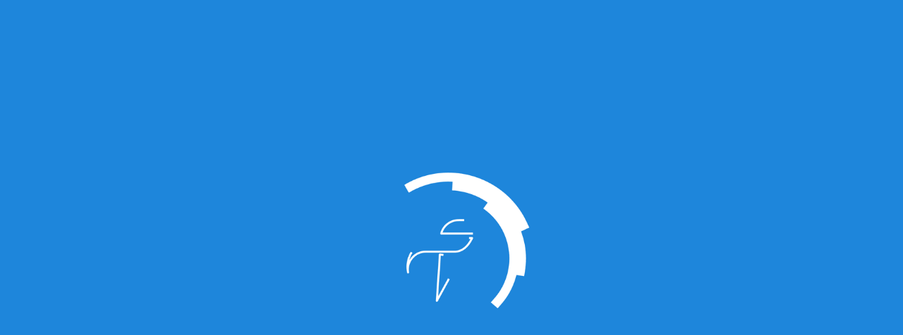

--- FILE ---
content_type: text/javascript; charset=utf-8
request_url: https://app.fielder.one/AgoraRtcWrapper.bundle.js
body_size: 138962
content:
/*! For license information please see AgoraRtcWrapper.bundle.js.LICENSE.txt */
!function(e,t){"object"==typeof exports&&"object"==typeof module?module.exports=t():"function"==typeof define&&define.amd?define([],t):"object"==typeof exports?exports.IrisRtcEngine=t():e.IrisRtcEngine=t()}(self,(function(){return(()=>{"use strict";var e={424:function(e,t,i){e.exports=function(){function e(e,t,i){return e(i={path:t,exports:{},require:function(e,t){throw Error("Dynamic requires are not currently supported by @rollup/plugin-commonjs")}},i.exports),i.exports}function t(e,t,i){return(e=e.match(t))&&e.length>=i&&io(e[i],10)}function n(e,t,i){if(e.RTCPeerConnection){var n=(e=e.RTCPeerConnection.prototype).addEventListener;e.addEventListener=function(e,r){if(e!==t)return n.apply(this,arguments);let a=e=>{(e=i(e))&&r(e)};return this._eventMap=this._eventMap||{},this._eventMap[r]=a,n.apply(this,[e,a])};var r=e.removeEventListener;e.removeEventListener=function(e,i){if(e!==t||!this._eventMap||!this._eventMap[i])return r.apply(this,arguments);let n=this._eventMap[i];return delete this._eventMap[i],r.apply(this,[e,n])},Ja(e,"on"+t,{get(){return this["_on"+t]},set(e){this["_on"+t]&&(this.removeEventListener(t,this["_on"+t]),delete this["_on"+t]),e&&this.addEventListener(t,this["_on"+t]=e)},enumerable:!0,configurable:!0})}}function r(e){return"boolean"!=typeof e?Error("Argument type: "+typeof e+". Please use a boolean."):(no=e,e?"adapter.js logging disabled":"adapter.js logging enabled")}function a(e){return"boolean"!=typeof e?Error("Argument type: "+typeof e+". Please use a boolean."):(ro=!e,"adapter.js deprecation warnings "+(e?"disabled":"enabled"))}function o(){"object"!=typeof window||no||"undefined"!=typeof console&&"function"==typeof console.log&&console.log.apply(console,arguments)}function s(e,t){ro&&console.warn(e+" is deprecated, please use "+t+" instead.")}function c(e){let{navigator:i}=e,n={browser:null,version:null};if(void 0===e||!e.navigator)return n.browser="Not a browser.",n;if(i.mozGetUserMedia)n.browser="firefox",n.version=t(i.userAgent,/Firefox\/(\d+)\./,1);else if(i.webkitGetUserMedia||!1===e.isSecureContext&&e.webkitRTCPeerConnection&&!e.RTCIceGatherer)n.browser="chrome",n.version=t(i.userAgent,/Chrom(e|ium)\/(\d+)\./,2);else if(i.mediaDevices&&i.userAgent.match(/Edge\/(\d+).(\d+)$/))n.browser="edge",n.version=t(i.userAgent,/Edge\/(\d+).(\d+)$/,2);else{if(!e.RTCPeerConnection||!i.userAgent.match(/AppleWebKit\/(\d+)\./))return n.browser="Not a supported browser.",n;n.browser="safari",n.version=t(i.userAgent,/AppleWebKit\/(\d+)\./,1),n.supportsUnifiedPlan=e.RTCRtpTransceiver&&"currentDirection"in e.RTCRtpTransceiver.prototype}return n}function _(e){var t;return"[object Object]"===Object.prototype.toString.call(e)?Ka(t=xa(e)).call(t,(function(t,i){var n="[object Object]"===Object.prototype.toString.call(e[i]);let r=n?_(e[i]):e[i];return n=n&&!xa(r).length,void 0===r||n?t:Ba(t,{[i]:r})}),{}):e}function E(e,t,i){let n=i?"outbound-rtp":"inbound-rtp",r=new pa;if(null===t)return r;let a=[];return wa(e).call(e,(e=>{"track"===e.type&&e.trackIdentifier===t.id&&a.push(e)})),wa(a).call(a,(t=>{wa(e).call(e,(i=>{i.type===n&&i.trackId===t.id&&function e(t,i,n){var r;i&&!n.has(i.id)&&(n.set(i.id,i),wa(r=xa(i)).call(r,(r=>{if(La(r).call(r,"Id"))e(t,t.get(i[r]),n);else if(La(r).call(r,"Ids")){var a;wa(a=i[r]).call(a,(i=>{e(t,t.get(i),n)}))}})))}(e,i,r)}))})),r}function d(e){let t=e&&e.navigator;if(t.mediaDevices){var i=c(e),n=function(e){var t;if("object"!=typeof e||e.mandatory||e.optional)return e;const i={};var n;return wa(t=xa(e)).call(t,(t=>{if("require"!==t&&"advanced"!==t&&"mediaSource"!==t){var n="object"==typeof e[t]?e[t]:{ideal:e[t]};void 0!==n.exact&&"number"==typeof n.exact&&(n.min=n.max=n.exact);var r,a=function(e,t){return e?e+t.charAt(0).toUpperCase()+dc(t).call(t,1):"deviceId"===t?"sourceId":t};if(void 0!==n.ideal){i.optional=i.optional||[];let e={};"number"==typeof n.ideal?(e[a("min",t)]=n.ideal,i.optional.push(e),e={},e[a("max",t)]=n.ideal,i.optional.push(e)):(e[a("",t)]=n.ideal,i.optional.push(e))}void 0!==n.exact&&"number"!=typeof n.exact?(i.mandatory=i.mandatory||{},i.mandatory[a("",t)]=n.exact):wa(r=["min","max"]).call(r,(e=>{void 0!==n[e]&&(i.mandatory=i.mandatory||{},i.mandatory[a(e,t)]=n[e])}))}})),e.advanced&&(i.optional=No(n=i.optional||[]).call(n,e.advanced)),i},r=function(e,r){if(61<=i.version)return r(e);if((e=JSON.parse(En(e)))&&"object"==typeof e.audio){var a=function(e,t,i){t in e&&!(i in e)&&(e[i]=e[t],delete e[t])};a((e=JSON.parse(En(e))).audio,"autoGainControl","googAutoGainControl"),a(e.audio,"noiseSuppression","googNoiseSuppression"),e.audio=n(e.audio)}if(e&&"object"==typeof e.video){let o=e.video.facingMode;if(o=o&&("object"==typeof o?o:{ideal:o}),a=66>i.version,!(!o||"user"!==o.exact&&"environment"!==o.exact&&"user"!==o.ideal&&"environment"!==o.ideal||t.mediaDevices.getSupportedConstraints&&t.mediaDevices.getSupportedConstraints().facingMode&&!a)){let i;if(delete e.video.facingMode,"environment"===o.exact||"environment"===o.ideal?i=["back","rear"]:"user"!==o.exact&&"user"!==o.ideal||(i=["front"]),i)return t.mediaDevices.enumerateDevices().then((t=>{t=vo(t).call(t,(e=>"videoinput"===e.kind));let a=Rc(t).call(t,(e=>Dc(i).call(i,(t=>{var i;return Cc(i=e.label.toLowerCase()).call(i,t)}))));return!a&&t.length&&Cc(i).call(i,"back")&&(a=t[t.length-1]),a&&(e.video.deviceId=o.exact?{exact:a.deviceId}:{ideal:a.deviceId}),e.video=n(e.video),Lc("chrome: "+En(e)),r(e)}))}e.video=n(e.video)}return Lc("chrome: "+En(e)),r(e)},a=function(e){return 64<=i.version?e:{name:{PermissionDeniedError:"NotAllowedError",PermissionDismissedError:"NotAllowedError",InvalidStateError:"NotAllowedError",DevicesNotFoundError:"NotFoundError",ConstraintNotSatisfiedError:"OverconstrainedError",TrackStartError:"NotReadableError",MediaDeviceFailedDueToShutdown:"NotAllowedError",MediaDeviceKillSwitchOn:"NotAllowedError",TabCaptureError:"AbortError",ScreenCaptureError:"AbortError",DeviceCaptureError:"AbortError"}[e.name]||e.name,message:e.message,constraint:e.constraint||e.constraintName,toString(){return this.name+(this.message&&": ")+this.message}}};if(e=function(e,i,n){r(e,(e=>{t.webkitGetUserMedia(e,i,(e=>{n&&n(a(e))}))}))},t.getUserMedia=Sc(e).call(e,t),t.mediaDevices.getUserMedia){var o;let e=Sc(o=t.mediaDevices.getUserMedia).call(o,t.mediaDevices);t.mediaDevices.getUserMedia=function(t){return r(t,(t=>e(t).then((e=>{var i;if(t.audio&&!e.getAudioTracks().length||t.video&&!e.getVideoTracks().length)throw wa(i=e.getTracks()).call(i,(e=>{e.stop()})),new DOMException("","NotFoundError");return e}),(e=>js.reject(a(e))))))}}}}function l(e){e.MediaStream=e.MediaStream||e.webkitMediaStream}function u(e){if("object"!=typeof e||!e.RTCPeerConnection||"ontrack"in e.RTCPeerConnection.prototype)n(e,"track",(e=>(e.transceiver||Ja(e,"transceiver",{value:{receiver:e.receiver}}),e)));else{Ja(e.RTCPeerConnection.prototype,"ontrack",{get(){return this._ontrack},set(e){this._ontrack&&this.removeEventListener("track",this._ontrack),this.addEventListener("track",this._ontrack=e)},enumerable:!0,configurable:!0});let t=e.RTCPeerConnection.prototype.setRemoteDescription;e.RTCPeerConnection.prototype.setRemoteDescription=function(){return this._ontrackpoly||(this._ontrackpoly=t=>{var i;t.stream.addEventListener("addtrack",(i=>{let n;var r;n=e.RTCPeerConnection.prototype.getReceivers?Rc(r=this.getReceivers()).call(r,(e=>e.track&&e.track.id===i.track.id)):{track:i.track},(r=new Event("track")).track=i.track,r.receiver=n,r.transceiver={receiver:n},r.streams=[t.stream],this.dispatchEvent(r)})),wa(i=t.stream.getTracks()).call(i,(i=>{let n;var r;n=e.RTCPeerConnection.prototype.getReceivers?Rc(r=this.getReceivers()).call(r,(e=>e.track&&e.track.id===i.id)):{track:i},(r=new Event("track")).track=i,r.receiver=n,r.transceiver={receiver:n},r.streams=[t.stream],this.dispatchEvent(r)}))},this.addEventListener("addstream",this._ontrackpoly)),t.apply(this,arguments)}}}function h(e){if("object"==typeof e&&e.RTCPeerConnection&&!("getSenders"in e.RTCPeerConnection.prototype)&&"createDTMFSender"in e.RTCPeerConnection.prototype){let t=function(e,t){return{track:t,get dtmf(){return void 0===this._dtmf&&("audio"===t.kind?this._dtmf=e.createDTMFSender(t):this._dtmf=null),this._dtmf},_pc:e}};if(!e.RTCPeerConnection.prototype.getSenders){e.RTCPeerConnection.prototype.getSenders=function(){var e;return this._senders=this._senders||[],dc(e=this._senders).call(e)};let i=e.RTCPeerConnection.prototype.addTrack;e.RTCPeerConnection.prototype.addTrack=function(e,n){let r=i.apply(this,arguments);return r||(r=t(this,e),this._senders.push(r)),r};let n=e.RTCPeerConnection.prototype.removeTrack;e.RTCPeerConnection.prototype.removeTrack=function(e){var t;n.apply(this,arguments);let i=ac(t=this._senders).call(t,e);var r;-1!==i&&$s(r=this._senders).call(r,i,1)}}let i=e.RTCPeerConnection.prototype.addStream;e.RTCPeerConnection.prototype.addStream=function(e){var n;this._senders=this._senders||[],i.apply(this,[e]),wa(n=e.getTracks()).call(n,(e=>{this._senders.push(t(this,e))}))};let n=e.RTCPeerConnection.prototype.removeStream;e.RTCPeerConnection.prototype.removeStream=function(e){var t;this._senders=this._senders||[],n.apply(this,[e]),wa(t=e.getTracks()).call(t,(e=>{var t;let i=Rc(t=this._senders).call(t,(t=>t.track===e));var n,r;i&&$s(n=this._senders).call(n,ac(r=this._senders).call(r,i),1)}))}}else if("object"==typeof e&&e.RTCPeerConnection&&"getSenders"in e.RTCPeerConnection.prototype&&"createDTMFSender"in e.RTCPeerConnection.prototype&&e.RTCRtpSender&&!("dtmf"in e.RTCRtpSender.prototype)){let t=e.RTCPeerConnection.prototype.getSenders;e.RTCPeerConnection.prototype.getSenders=function(){let e=t.apply(this,[]);return wa(e).call(e,(e=>e._pc=this)),e},Ja(e.RTCRtpSender.prototype,"dtmf",{get(){return void 0===this._dtmf&&("audio"===this.track.kind?this._dtmf=this._pc.createDTMFSender(this.track):this._dtmf=null),this._dtmf}})}}function R(e){if(e.RTCPeerConnection){var t=e.RTCPeerConnection.prototype.getStats;e.RTCPeerConnection.prototype.getStats=function(){let[e,i,n]=arguments;if(0<arguments.length&&"function"==typeof e)return t.apply(this,arguments);if(0===t.length&&(0===arguments.length||"function"!=typeof e))return t.apply(this,[]);let r=function(e){const t={};return e=e.result(),wa(e).call(e,(e=>{var i;const n={id:e.id,timestamp:e.timestamp,type:{localcandidate:"local-candidate",remotecandidate:"remote-candidate"}[e.type]||e.type};wa(i=e.names()).call(i,(t=>{n[t]=e.stat(t)})),t[n.id]=n})),t},a=function(e){var t;return new pa(Js(t=xa(e)).call(t,(t=>[t,e[t]])))};return 2<=arguments.length?t.apply(this,[function(e){i(a(r(e)))},e]):new js(((e,i)=>{t.apply(this,[function(t){e(a(r(t)))},i])})).then(i,n)}}}function T(e){if("object"==typeof e&&e.RTCPeerConnection&&e.RTCRtpSender&&e.RTCRtpReceiver){if(!("getStats"in e.RTCRtpSender.prototype)){let t=e.RTCPeerConnection.prototype.getSenders;t&&(e.RTCPeerConnection.prototype.getSenders=function(){let e=t.apply(this,[]);return wa(e).call(e,(e=>e._pc=this)),e});let i=e.RTCPeerConnection.prototype.addTrack;i&&(e.RTCPeerConnection.prototype.addTrack=function(){let e=i.apply(this,arguments);return e._pc=this,e}),e.RTCRtpSender.prototype.getStats=function(){let e=this;return this._pc.getStats().then((t=>E(t,e.track,!0)))}}if(!("getStats"in e.RTCRtpReceiver.prototype)){let t=e.RTCPeerConnection.prototype.getReceivers;t&&(e.RTCPeerConnection.prototype.getReceivers=function(){let e=t.apply(this,[]);return wa(e).call(e,(e=>e._pc=this)),e}),n(e,"track",(e=>(e.receiver._pc=e.srcElement,e))),e.RTCRtpReceiver.prototype.getStats=function(){let e=this;return this._pc.getStats().then((t=>E(t,e.track,!1)))}}if("getStats"in e.RTCRtpSender.prototype&&"getStats"in e.RTCRtpReceiver.prototype){var t=e.RTCPeerConnection.prototype.getStats;e.RTCPeerConnection.prototype.getStats=function(){if(0<arguments.length&&arguments[0]instanceof e.MediaStreamTrack){var i,n;let e,t,r,a=arguments[0];return wa(i=this.getSenders()).call(i,(t=>{t.track===a&&(e?r=!0:e=t)})),wa(n=this.getReceivers()).call(n,(e=>(e.track===a&&(t?r=!0:t=e),e.track===a))),r||e&&t?js.reject(new DOMException("There are more than one sender or receiver for the track.","InvalidAccessError")):e?e.getStats():t?t.getStats():js.reject(new DOMException("There is no sender or receiver for the track.","InvalidAccessError"))}return t.apply(this,arguments)}}}}function A(e){e.RTCPeerConnection.prototype.getLocalStreams=function(){var e;return this._shimmedLocalStreams=this._shimmedLocalStreams||{},Js(e=xa(this._shimmedLocalStreams)).call(e,(e=>this._shimmedLocalStreams[e][0]))};let t=e.RTCPeerConnection.prototype.addTrack;e.RTCPeerConnection.prototype.addTrack=function(e,i){var n;if(!i)return t.apply(this,arguments);this._shimmedLocalStreams=this._shimmedLocalStreams||{};let r=t.apply(this,arguments);return this._shimmedLocalStreams[i.id]?-1===ac(n=this._shimmedLocalStreams[i.id]).call(n,r)&&this._shimmedLocalStreams[i.id].push(r):this._shimmedLocalStreams[i.id]=[i,r],r};let i=e.RTCPeerConnection.prototype.addStream;e.RTCPeerConnection.prototype.addStream=function(e){var t,n,r;this._shimmedLocalStreams=this._shimmedLocalStreams||{},wa(t=e.getTracks()).call(t,(e=>{var t;if(Rc(t=this.getSenders()).call(t,(t=>t.track===e)))throw new DOMException("Track already exists.","InvalidAccessError")}));let a=this.getSenders();i.apply(this,arguments),t=vo(n=this.getSenders()).call(n,(e=>-1===ac(a).call(a,e))),this._shimmedLocalStreams[e.id]=No(r=[e]).call(r,t)};let n=e.RTCPeerConnection.prototype.removeStream;e.RTCPeerConnection.prototype.removeStream=function(e){return this._shimmedLocalStreams=this._shimmedLocalStreams||{},delete this._shimmedLocalStreams[e.id],n.apply(this,arguments)};let r=e.RTCPeerConnection.prototype.removeTrack;e.RTCPeerConnection.prototype.removeTrack=function(e){var t;return this._shimmedLocalStreams=this._shimmedLocalStreams||{},e&&wa(t=xa(this._shimmedLocalStreams)).call(t,(t=>{var i;let n=ac(i=this._shimmedLocalStreams[t]).call(i,e);var r;-1!==n&&$s(r=this._shimmedLocalStreams[t]).call(r,n,1),1===this._shimmedLocalStreams[t].length&&delete this._shimmedLocalStreams[t]})),r.apply(this,arguments)}}function p(e){function t(e,t){var i;let n=t.sdp;return wa(i=xa(e._reverseStreams||[])).call(i,(t=>{t=e._reverseStreams[t],n=n.replace(new RegExp(e._streams[t.id].id,"g"),t.id)})),new RTCSessionDescription({type:t.type,sdp:n})}function i(e,t){var i;let n=t.sdp;return wa(i=xa(e._reverseStreams||[])).call(i,(t=>{t=e._reverseStreams[t],n=n.replace(new RegExp(t.id,"g"),e._streams[t.id].id)})),new RTCSessionDescription({type:t.type,sdp:n})}var n;if(e.RTCPeerConnection){var r=c(e);if(e.RTCPeerConnection.prototype.addTrack&&65<=r.version)return A(e);var a=e.RTCPeerConnection.prototype.getLocalStreams;e.RTCPeerConnection.prototype.getLocalStreams=function(){let e=a.apply(this);return this._reverseStreams=this._reverseStreams||{},Js(e).call(e,(e=>this._reverseStreams[e.id]))};var o=e.RTCPeerConnection.prototype.addStream;e.RTCPeerConnection.prototype.addStream=function(t){var i;this._streams=this._streams||{},this._reverseStreams=this._reverseStreams||{},wa(i=t.getTracks()).call(i,(e=>{var t;if(Rc(t=this.getSenders()).call(t,(t=>t.track===e)))throw new DOMException("Track already exists.","InvalidAccessError")})),this._reverseStreams[t.id]||(i=new e.MediaStream(t.getTracks()),this._streams[t.id]=i,this._reverseStreams[i.id]=t,t=i),o.apply(this,[t])};var s=e.RTCPeerConnection.prototype.removeStream;e.RTCPeerConnection.prototype.removeStream=function(e){this._streams=this._streams||{},this._reverseStreams=this._reverseStreams||{},s.apply(this,[this._streams[e.id]||e]),delete this._reverseStreams[this._streams[e.id]?this._streams[e.id].id:e.id],delete this._streams[e.id]},e.RTCPeerConnection.prototype.addTrack=function(t,i){var n,r,a;if("closed"===this.signalingState)throw new DOMException("The RTCPeerConnection's signalingState is 'closed'.","InvalidStateError");let o=dc([]).call(arguments,1);if(1!==o.length||!Rc(n=o[0].getTracks()).call(n,(e=>e===t)))throw new DOMException("The adapter.js addTrack polyfill only supports a single  stream which is associated with the specified track.","NotSupportedError");if(Rc(r=this.getSenders()).call(r,(e=>e.track===t)))throw new DOMException("Track already exists.","InvalidAccessError");return this._streams=this._streams||{},this._reverseStreams=this._reverseStreams||{},(n=this._streams[i.id])?(n.addTrack(t),js.resolve().then((()=>{this.dispatchEvent(new Event("negotiationneeded"))}))):(n=new e.MediaStream([t]),this._streams[i.id]=n,this._reverseStreams[n.id]=i,this.addStream(n)),Rc(a=this.getSenders()).call(a,(e=>e.track===t))},wa(n=["createOffer","createAnswer"]).call(n,(function(i){let n=e.RTCPeerConnection.prototype[i];e.RTCPeerConnection.prototype[i]={[i](){const e=arguments;return arguments.length&&"function"==typeof arguments[0]?n.apply(this,[i=>{i=t(this,i),e[0].apply(null,[i])},t=>{e[1]&&e[1].apply(null,t)},arguments[2]]):n.apply(this,arguments).then((e=>t(this,e)))}}[i]}));var _=e.RTCPeerConnection.prototype.setLocalDescription;e.RTCPeerConnection.prototype.setLocalDescription=function(){return arguments.length&&arguments[0].type?(arguments[0]=i(this,arguments[0]),_.apply(this,arguments)):_.apply(this,arguments)};var E=_o(e.RTCPeerConnection.prototype,"localDescription");Ja(e.RTCPeerConnection.prototype,"localDescription",{get(){let e=E.get.apply(this);return""===e.type?e:t(this,e)}}),e.RTCPeerConnection.prototype.removeTrack=function(e){var t;if("closed"===this.signalingState)throw new DOMException("The RTCPeerConnection's signalingState is 'closed'.","InvalidStateError");if(!e._pc)throw new DOMException("Argument 1 of RTCPeerConnection.removeTrack does not implement interface RTCRtpSender.","TypeError");if(e._pc!==this)throw new DOMException("Sender was not created by this connection.","InvalidAccessError");let i;this._streams=this._streams||{},wa(t=xa(this._streams)).call(t,(t=>{var n;Rc(n=this._streams[t].getTracks()).call(n,(t=>e.track===t))&&(i=this._streams[t])})),i&&(1===i.getTracks().length?this.removeStream(this._reverseStreams[i.id]):i.removeTrack(e.track),this.dispatchEvent(new Event("negotiationneeded")))}}}function I(e){let t=c(e);if(!e.RTCPeerConnection&&e.webkitRTCPeerConnection&&(e.RTCPeerConnection=e.webkitRTCPeerConnection),e.RTCPeerConnection){var i;53>t.version&&wa(i=["setLocalDescription","setRemoteDescription","addIceCandidate"]).call(i,(function(t){let i=e.RTCPeerConnection.prototype[t];e.RTCPeerConnection.prototype[t]={[t](){return arguments[0]=new("addIceCandidate"===t?e.RTCIceCandidate:e.RTCSessionDescription)(arguments[0]),i.apply(this,arguments)}}[t]}));var n=e.RTCPeerConnection.prototype.addIceCandidate;e.RTCPeerConnection.prototype.addIceCandidate=function(){return arguments[0]?78>t.version&&arguments[0]&&""===arguments[0].candidate?js.resolve():n.apply(this,arguments):(arguments[1]&&arguments[1].apply(null),js.resolve())}}}function S(e){n(e,"negotiationneeded",(e=>{if("stable"===e.target.signalingState)return e}))}function O(e,t,i,n,r){return t=Wc.writeRtpDescription(e.kind,t),t+=Wc.writeIceParameters(e.iceGatherer.getLocalParameters()),t+=Wc.writeDtlsParameters(e.dtlsTransport.getLocalParameters(),"offer"===i?"actpass":r||"active"),t+="a=mid:"+e.mid+"\r\n",e.rtpSender&&e.rtpReceiver?t+="a=sendrecv\r\n":e.rtpSender?t+="a=sendonly\r\n":e.rtpReceiver?t+="a=recvonly\r\n":t+="a=inactive\r\n",e.rtpSender&&(i=e.rtpSender._initialTrackId||e.rtpSender.track.id,e.rtpSender._initialTrackId=i,t=t+"a="+(n="msid:"+(n?n.id:"-")+" "+i+"\r\n")+"a=ssrc:"+e.sendEncodingParameters[0].ssrc+" "+n,e.sendEncodingParameters[0].rtx&&(t+="a=ssrc:"+e.sendEncodingParameters[0].rtx.ssrc+" "+n,t+="a=ssrc-group:FID "+e.sendEncodingParameters[0].ssrc+" "+e.sendEncodingParameters[0].rtx.ssrc+"\r\n")),t+="a=ssrc:"+e.sendEncodingParameters[0].ssrc+" cname:"+Wc.localCName+"\r\n",e.rtpSender&&e.sendEncodingParameters[0].rtx&&(t+="a=ssrc:"+e.sendEncodingParameters[0].rtx.ssrc+" cname:"+Wc.localCName+"\r\n"),t}function m(e,t){var i={codecs:[],headerExtensions:[],fecMechanisms:[]},n=function(e,t){e=parseInt(e,10);for(var i=0;i<t.length;i++)if(t[i].payloadType===e||t[i].preferredPayloadType===e)return t[i]},r=function(e,t,i,r){return e=n(e.parameters.apt,i),t=n(t.parameters.apt,r),e&&t&&e.name.toLowerCase()===t.name.toLowerCase()};return e.codecs.forEach((function(n){for(var a=0;a<t.codecs.length;a++){var o=t.codecs[a];if(n.name.toLowerCase()===o.name.toLowerCase()&&n.clockRate===o.clockRate&&("rtx"!==n.name.toLowerCase()||!n.parameters||!o.parameters.apt||r(n,o,e.codecs,t.codecs))){(o=JSON.parse(JSON.stringify(o))).numChannels=Math.min(n.numChannels,o.numChannels),i.codecs.push(o),o.rtcpFeedback=o.rtcpFeedback.filter((function(e){for(var t=0;t<n.rtcpFeedback.length;t++)if(n.rtcpFeedback[t].type===e.type&&n.rtcpFeedback[t].parameter===e.parameter)return!0;return!1}));break}}})),e.headerExtensions.forEach((function(e){for(var n=0;n<t.headerExtensions.length;n++){var r=t.headerExtensions[n];if(e.uri===r.uri){i.headerExtensions.push(r);break}}})),i}function f(e,t,i){return-1!=={offer:{setLocalDescription:["stable","have-local-offer"],setRemoteDescription:["stable","have-remote-offer"]},answer:{setLocalDescription:["have-remote-offer","have-local-pranswer"],setRemoteDescription:["have-local-offer","have-remote-pranswer"]}}[t][e].indexOf(i)}function N(e,t){var i=e.getRemoteCandidates().find((function(e){return t.foundation===e.foundation&&t.ip===e.ip&&t.port===e.port&&t.priority===e.priority&&t.protocol===e.protocol&&t.type===e.type}));return i||e.addRemoteCandidate(t),!i}function C(e,t){return(t=Error(t)).name=e,t.code={NotSupportedError:9,InvalidStateError:11,InvalidAccessError:15,TypeError:void 0,OperationError:void 0}[e],t}function g(e){var t;e=e&&e.navigator;let i=Sc(t=e.mediaDevices.getUserMedia).call(t,e.mediaDevices);e.mediaDevices.getUserMedia=function(e){return i(e).catch((e=>js.reject(function(e){return{name:{PermissionDeniedError:"NotAllowedError"}[e.name]||e.name,message:e.message,constraint:e.constraint,toString(){return this.name}}}(e))))}}function v(e){var t;"getDisplayMedia"in e.navigator&&e.navigator.mediaDevices&&(e.navigator.mediaDevices&&"getDisplayMedia"in e.navigator.mediaDevices||(e.navigator.mediaDevices.getDisplayMedia=Sc(t=e.navigator.getDisplayMedia).call(t,e.navigator)))}function D(e){let t=c(e);if(e.RTCIceGatherer&&(e.RTCIceCandidate||(e.RTCIceCandidate=function(e){return e}),e.RTCSessionDescription||(e.RTCSessionDescription=function(e){return e}),15025>t.version)){let t=_o(e.MediaStreamTrack.prototype,"enabled");Ja(e.MediaStreamTrack.prototype,"enabled",{set(e){t.set.call(this,e);let i=new Event("enabled");i.enabled=e,this.dispatchEvent(i)}})}!e.RTCRtpSender||"dtmf"in e.RTCRtpSender.prototype||Ja(e.RTCRtpSender.prototype,"dtmf",{get(){return void 0===this._dtmf&&("audio"===this.track.kind?this._dtmf=new e.RTCDtmfSender(this):"video"===this.track.kind&&(this._dtmf=null)),this._dtmf}}),e.RTCDtmfSender&&!e.RTCDTMFSender&&(e.RTCDTMFSender=e.RTCDtmfSender);let i=Yc(e,t.version);e.RTCPeerConnection=function(e){return e&&e.iceServers&&(e.iceServers=function(e,t){let i=!1;return e=JSON.parse(En(e)),vo(e).call(e,(e=>{if(e&&(e.urls||e.url)){var t=e.urls||e.url;e.url&&!e.urls&&s("RTCIceServer.url","RTCIceServer.urls");let n="string"==typeof t;return n&&(t=[t]),t=vo(t).call(t,(e=>0!==ac(e).call(e,"stun:")&&((e=bc(e).call(e,"turn")&&!bc(e).call(e,"turn:[")&&Cc(e).call(e,"transport=udp"))&&!i?(i=!0,!0):e&&!i))),delete e.url,e.urls=n?t[0]:t,!!t.length}}))}(e.iceServers,t.version),o("ICE servers after filtering:",e.iceServers)),new i(e)},e.RTCPeerConnection.prototype=i.prototype}function L(e){!e.RTCRtpSender||"replaceTrack"in e.RTCRtpSender.prototype||(e.RTCRtpSender.prototype.replaceTrack=e.RTCRtpSender.prototype.setTrack)}function P(e){let t=c(e),i=e&&e.navigator;if(e=e&&e.MediaStreamTrack,i.getUserMedia=function(e,t,n){s("navigator.getUserMedia","navigator.mediaDevices.getUserMedia"),i.mediaDevices.getUserMedia(e).then(t,n)},!(55<t.version&&"autoGainControl"in i.mediaDevices.getSupportedConstraints())){var n;let t=function(e,t,i){t in e&&!(i in e)&&(e[i]=e[t],delete e[t])},r=Sc(n=i.mediaDevices.getUserMedia).call(n,i.mediaDevices);if(i.mediaDevices.getUserMedia=function(e){return"object"==typeof e&&"object"==typeof e.audio&&(e=JSON.parse(En(e)),t(e.audio,"autoGainControl","mozAutoGainControl"),t(e.audio,"noiseSuppression","mozNoiseSuppression")),r(e)},e&&e.prototype.getSettings){let i=e.prototype.getSettings;e.prototype.getSettings=function(){let e=i.apply(this,arguments);return t(e,"mozAutoGainControl","autoGainControl"),t(e,"mozNoiseSuppression","noiseSuppression"),e}}if(e&&e.prototype.applyConstraints){let i=e.prototype.applyConstraints;e.prototype.applyConstraints=function(e){return"audio"===this.kind&&"object"==typeof e&&(e=JSON.parse(En(e)),t(e,"autoGainControl","mozAutoGainControl"),t(e,"noiseSuppression","mozNoiseSuppression")),i.apply(this,[e])}}}}function y(e){"object"==typeof e&&e.RTCTrackEvent&&"receiver"in e.RTCTrackEvent.prototype&&!("transceiver"in e.RTCTrackEvent.prototype)&&Ja(e.RTCTrackEvent.prototype,"transceiver",{get(){return{receiver:this.receiver}}})}function M(e){let t=c(e);if("object"==typeof e&&(e.RTCPeerConnection||e.mozRTCPeerConnection)){var i;!e.RTCPeerConnection&&e.mozRTCPeerConnection&&(e.RTCPeerConnection=e.mozRTCPeerConnection),53>t.version&&wa(i=["setLocalDescription","setRemoteDescription","addIceCandidate"]).call(i,(function(t){let i=e.RTCPeerConnection.prototype[t];e.RTCPeerConnection.prototype[t]={[t](){return arguments[0]=new("addIceCandidate"===t?e.RTCIceCandidate:e.RTCSessionDescription)(arguments[0]),i.apply(this,arguments)}}[t]}));var n=e.RTCPeerConnection.prototype.addIceCandidate;e.RTCPeerConnection.prototype.addIceCandidate=function(){return arguments[0]?68>t.version&&arguments[0]&&""===arguments[0].candidate?js.resolve():n.apply(this,arguments):(arguments[1]&&arguments[1].apply(null),js.resolve())};var r={inboundrtp:"inbound-rtp",outboundrtp:"outbound-rtp",candidatepair:"candidate-pair",localcandidate:"local-candidate",remotecandidate:"remote-candidate"},a=e.RTCPeerConnection.prototype.getStats;e.RTCPeerConnection.prototype.getStats=function(){let[e,i,n]=arguments;return a.apply(this,[e||null]).then((e=>{if(53>t.version&&!i)try{wa(e).call(e,(e=>{e.type=r[e.type]||e.type}))}catch(t){if("TypeError"!==t.name)throw t;wa(e).call(e,((t,i)=>{e.set(i,Ba({},t,{type:r[t.type]||t.type}))}))}return e})).then(i,n)}}}function k(e){if("object"==typeof e&&e.RTCPeerConnection&&e.RTCRtpSender&&(!e.RTCRtpSender||!("getStats"in e.RTCRtpSender.prototype))){var t=e.RTCPeerConnection.prototype.getSenders;t&&(e.RTCPeerConnection.prototype.getSenders=function(){let e=t.apply(this,[]);return wa(e).call(e,(e=>e._pc=this)),e});var i=e.RTCPeerConnection.prototype.addTrack;i&&(e.RTCPeerConnection.prototype.addTrack=function(){let e=i.apply(this,arguments);return e._pc=this,e}),e.RTCRtpSender.prototype.getStats=function(){return this.track?this._pc.getStats(this.track):js.resolve(new pa)}}}function U(e){if("object"==typeof e&&e.RTCPeerConnection&&e.RTCRtpSender&&(!e.RTCRtpSender||!("getStats"in e.RTCRtpReceiver.prototype))){var t=e.RTCPeerConnection.prototype.getReceivers;t&&(e.RTCPeerConnection.prototype.getReceivers=function(){let e=t.apply(this,[]);return wa(e).call(e,(e=>e._pc=this)),e}),n(e,"track",(e=>(e.receiver._pc=e.srcElement,e))),e.RTCRtpReceiver.prototype.getStats=function(){return this._pc.getStats(this.track)}}}function w(e){!e.RTCPeerConnection||"removeStream"in e.RTCPeerConnection.prototype||(e.RTCPeerConnection.prototype.removeStream=function(e){var t;s("removeStream","removeTrack"),wa(t=this.getSenders()).call(t,(t=>{var i;t.track&&Cc(i=e.getTracks()).call(i,t.track)&&this.removeTrack(t)}))})}function b(e){e.DataChannel&&!e.RTCDataChannel&&(e.RTCDataChannel=e.DataChannel)}function V(e){if("object"==typeof e&&e.RTCPeerConnection){if("getLocalStreams"in e.RTCPeerConnection.prototype||(e.RTCPeerConnection.prototype.getLocalStreams=function(){return this._localStreams||(this._localStreams=[]),this._localStreams}),!("addStream"in e.RTCPeerConnection.prototype)){let t=e.RTCPeerConnection.prototype.addTrack;e.RTCPeerConnection.prototype.addStream=function(e){var i,n,r;this._localStreams||(this._localStreams=[]),Cc(i=this._localStreams).call(i,e)||this._localStreams.push(e),wa(n=e.getAudioTracks()).call(n,(i=>t.call(this,i,e))),wa(r=e.getVideoTracks()).call(r,(i=>t.call(this,i,e)))},e.RTCPeerConnection.prototype.addTrack=function(e,i){var n;return i&&(this._localStreams?Cc(n=this._localStreams).call(n,i)||this._localStreams.push(i):this._localStreams=[i]),t.call(this,e,i)}}"removeStream"in e.RTCPeerConnection.prototype||(e.RTCPeerConnection.prototype.removeStream=function(e){var t,i,n;this._localStreams||(this._localStreams=[]);let r=ac(t=this._localStreams).call(t,e);if(-1!==r){$s(i=this._localStreams).call(i,r,1);var a=e.getTracks();wa(n=this.getSenders()).call(n,(e=>{Cc(a).call(a,e.track)&&this.removeTrack(e)}))}})}}function F(e){if("object"==typeof e&&e.RTCPeerConnection&&("getRemoteStreams"in e.RTCPeerConnection.prototype||(e.RTCPeerConnection.prototype.getRemoteStreams=function(){return this._remoteStreams?this._remoteStreams:[]}),!("onaddstream"in e.RTCPeerConnection.prototype))){Ja(e.RTCPeerConnection.prototype,"onaddstream",{get(){return this._onaddstream},set(e){this._onaddstream&&(this.removeEventListener("addstream",this._onaddstream),this.removeEventListener("track",this._onaddstreampoly)),this.addEventListener("addstream",this._onaddstream=e),this.addEventListener("track",this._onaddstreampoly=e=>{var t;wa(t=e.streams).call(t,(e=>{var t;this._remoteStreams||(this._remoteStreams=[]),Cc(t=this._remoteStreams).call(t,e)||(this._remoteStreams.push(e),(t=new Event("addstream")).stream=e,this.dispatchEvent(t))}))})}});let t=e.RTCPeerConnection.prototype.setRemoteDescription;e.RTCPeerConnection.prototype.setRemoteDescription=function(){let e=this;return this._onaddstreampoly||this.addEventListener("track",this._onaddstreampoly=function(t){var i;wa(i=t.streams).call(i,(t=>{var i;e._remoteStreams||(e._remoteStreams=[]),0<=ac(i=e._remoteStreams).call(i,t)||(e._remoteStreams.push(t),(i=new Event("addstream")).stream=t,e.dispatchEvent(i))}))}),t.apply(e,arguments)}}}function B(e){if("object"==typeof e&&e.RTCPeerConnection){var t=(e=e.RTCPeerConnection.prototype).createOffer,i=e.createAnswer,n=e.setLocalDescription,r=e.setRemoteDescription,a=e.addIceCandidate;e.createOffer=function(e,i){let n=t.apply(this,[2<=arguments.length?arguments[2]:arguments[0]]);return i?(n.then(e,i),js.resolve()):n},e.createAnswer=function(e,t){let n=i.apply(this,[2<=arguments.length?arguments[2]:arguments[0]]);return t?(n.then(e,t),js.resolve()):n};var o=function(e,t,i){return e=n.apply(this,[e]),i?(e.then(t,i),js.resolve()):e};e.setLocalDescription=o,o=function(e,t,i){return e=r.apply(this,[e]),i?(e.then(t,i),js.resolve()):e},e.setRemoteDescription=o,o=function(e,t,i){return e=a.apply(this,[e]),i?(e.then(t,i),js.resolve()):e},e.addIceCandidate=o}}function G(e){let t=e&&e.navigator;if(t.mediaDevices&&t.mediaDevices.getUserMedia){var i;e=t.mediaDevices;let n=Sc(i=e.getUserMedia).call(i,e);t.mediaDevices.getUserMedia=e=>n(x(e))}var n;!t.getUserMedia&&t.mediaDevices&&t.mediaDevices.getUserMedia&&(t.getUserMedia=Sc(n=function(e,i,n){t.mediaDevices.getUserMedia(e).then(i,n)}).call(n,t))}function x(e){return e&&void 0!==e.video?Ba({},e,{video:_(e.video)}):e}function H(e){let t=e.RTCPeerConnection;e.RTCPeerConnection=function(e,i){if(e&&e.iceServers){let t=[];for(let i=0;i<e.iceServers.length;i++){let n=e.iceServers[i];!n.hasOwnProperty("urls")&&n.hasOwnProperty("url")?(s("RTCIceServer.url","RTCIceServer.urls"),n=JSON.parse(En(n)),n.urls=n.url,delete n.url,t.push(n)):t.push(e.iceServers[i])}e.iceServers=t}return new t(e,i)},e.RTCPeerConnection.prototype=t.prototype,"generateCertificate"in e.RTCPeerConnection&&Ja(e.RTCPeerConnection,"generateCertificate",{get:()=>t.generateCertificate})}function W(e){"object"==typeof e&&e.RTCPeerConnection&&"receiver"in e.RTCTrackEvent.prototype&&!e.RTCTransceiver&&Ja(e.RTCTrackEvent.prototype,"transceiver",{get(){return{receiver:this.receiver}}})}function Y(e){let t=e.RTCPeerConnection.prototype.createOffer;e.RTCPeerConnection.prototype.createOffer=function(e){if(e){var i,n;void 0!==e.offerToReceiveAudio&&(e.offerToReceiveAudio=!!e.offerToReceiveAudio);let t=Rc(i=this.getTransceivers()).call(i,(e=>"audio"===e.receiver.track.kind));!1===e.offerToReceiveAudio&&t?"sendrecv"===t.direction?t.setDirection?t.setDirection("sendonly"):t.direction="sendonly":"recvonly"===t.direction&&(t.setDirection?t.setDirection("inactive"):t.direction="inactive"):!0!==e.offerToReceiveAudio||t||this.addTransceiver("audio"),void 0!==e.offerToReceiveVideo&&(e.offerToReceiveVideo=!!e.offerToReceiveVideo),i=Rc(n=this.getTransceivers()).call(n,(e=>"video"===e.receiver.track.kind)),!1===e.offerToReceiveVideo&&i?"sendrecv"===i.direction?i.setDirection?i.setDirection("sendonly"):i.direction="sendonly":"recvonly"===i.direction&&(i.setDirection?i.setDirection("inactive"):i.direction="inactive"):!0!==e.offerToReceiveVideo||i||this.addTransceiver("video")}return t.apply(this,arguments)}}function j(e){if(e.RTCIceCandidate&&(!e.RTCIceCandidate||!("foundation"in e.RTCIceCandidate.prototype))){var t=e.RTCIceCandidate;e.RTCIceCandidate=function(e){var i;if("object"==typeof e&&e.candidate&&0===ac(i=e.candidate).call(i,"a=")&&((e=JSON.parse(En(e))).candidate=e.candidate.substr(2)),e.candidate&&e.candidate.length){i=new t(e),e=Wc.parseCandidate(e.candidate);let n=Ba(i,e);return n.toJSON=function(){return{candidate:n.candidate,sdpMid:n.sdpMid,sdpMLineIndex:n.sdpMLineIndex,usernameFragment:n.usernameFragment}},n}return new t(e)},e.RTCIceCandidate.prototype=t.prototype,n(e,"icecandidate",(t=>(t.candidate&&Ja(t,"candidate",{value:new e.RTCIceCandidate(t.candidate),writable:"false"}),t)))}}function K(e){if(e.RTCPeerConnection){var t=c(e);"sctp"in e.RTCPeerConnection.prototype||Ja(e.RTCPeerConnection.prototype,"sctp",{get(){return void 0===this._sctp?null:this._sctp}});var i=function(e){return!(!e||!e.sdp)&&((e=Wc.splitSections(e.sdp)).shift(),Dc(e).call(e,(e=>{var t;return(e=Wc.parseMLine(e))&&"application"===e.kind&&-1!==ac(t=e.protocol).call(t,"SCTP")})))},n=function(e){return null===(e=e.sdp.match(/mozilla...THIS_IS_SDPARTA-(\d+)/))||2>e.length||(e=io(e[1],10))!=e?-1:e},r=function(e){let i=65536;return"firefox"===t.browser&&(i=57>t.version?-1===e?16384:2147483637:60>t.version?57===t.version?65535:65536:2147483637),i},a=function(e,i){let n=65536;return"firefox"===t.browser&&57===t.version&&(n=65535),0<(e=Wc.matchPrefix(e.sdp,"a=max-message-size:")).length?n=io(e[0].substr(19),10):"firefox"===t.browser&&-1!==i&&(n=2147483637),n},o=e.RTCPeerConnection.prototype.setRemoteDescription;e.RTCPeerConnection.prototype.setRemoteDescription=function(){if(this._sctp=null,"chrome"===t.browser&&76<=t.version){var{sdpSemantics:e}=this.getConfiguration();"plan-b"===e&&Ja(this,"sctp",{get(){return void 0===this._sctp?null:this._sctp},enumerable:!0,configurable:!0})}if(i(arguments[0])){var s=n(arguments[0]);let t;e=r(s),s=a(arguments[0],s),t=0===e&&0===s?Number.POSITIVE_INFINITY:0===e||0===s?Math.max(e,s):Math.min(e,s),Ja(e={},"maxMessageSize",{get:()=>t}),this._sctp=e}return o.apply(this,arguments)}}}function X(e){function t(e,t){let i=e.send;e.send=function(){var n=arguments[0];if(n=n.length||n.size||n.byteLength,"open"===e.readyState&&t.sctp&&n>t.sctp.maxMessageSize)throw new TypeError("Message too large (can send a maximum of "+t.sctp.maxMessageSize+" bytes)");return i.apply(e,arguments)}}if(e.RTCPeerConnection&&"createDataChannel"in e.RTCPeerConnection.prototype){var i=e.RTCPeerConnection.prototype.createDataChannel;e.RTCPeerConnection.prototype.createDataChannel=function(){let e=i.apply(this,arguments);return t(e,this),e},n(e,"datachannel",(e=>(t(e.channel,e.target),e)))}}function J(e){var t;if(e.RTCPeerConnection&&!("connectionState"in e.RTCPeerConnection.prototype)){var i=e.RTCPeerConnection.prototype;Ja(i,"connectionState",{get(){return{completed:"connected",checking:"connecting"}[this.iceConnectionState]||this.iceConnectionState},enumerable:!0,configurable:!0}),Ja(i,"onconnectionstatechange",{get(){return this._onconnectionstatechange||null},set(e){this._onconnectionstatechange&&(this.removeEventListener("connectionstatechange",this._onconnectionstatechange),delete this._onconnectionstatechange),e&&this.addEventListener("connectionstatechange",this._onconnectionstatechange=e)},enumerable:!0,configurable:!0}),wa(t=["setLocalDescription","setRemoteDescription"]).call(t,(e=>{let t=i[e];i[e]=function(){return this._connectionstatechangepoly||(this._connectionstatechangepoly=e=>{let t=e.target;if(t._lastConnectionState!==t.connectionState){t._lastConnectionState=t.connectionState;let i=new Event("connectionstatechange",e);t.dispatchEvent(i)}return e},this.addEventListener("iceconnectionstatechange",this._connectionstatechangepoly)),t.apply(this,arguments)}}))}}function Q(e){if(e.RTCPeerConnection){var t=c(e);if(!("chrome"===t.browser&&71<=t.version)){var i=e.RTCPeerConnection.prototype.setRemoteDescription;e.RTCPeerConnection.prototype.setRemoteDescription=function(e){var t,n;return e&&e.sdp&&-1!==ac(t=e.sdp).call(t,"\na=extmap-allow-mixed")&&(e.sdp=vo(n=e.sdp.split("\n")).call(n,(e=>"a=extmap-allow-mixed"!==Hc(e).call(e))).join("\n")),i.apply(this,arguments)}}}}function q(e){return"string"==typeof e?Ba({},$c[e]):e}function z(e){return"string"==typeof e?Ba({},e_[e]):e}function Z(e){return"string"==typeof e?Ba({},t_[e]):e}function $(e){return"string"==typeof e?Ba({},i_[e]):e}function ee(e,t){var i;Cc(i=xa(n_)).call(i,e)&&(n_[e]=t)}function te(e,t,i){return{sampleRate:e,stereo:t,bitrate:i}}function ie(e,t,i,n,r){return{width:e,height:t,frameRate:i,bitrateMin:n,bitrateMax:r}}function ne(e,t,i,n,r){return{width:{max:e},height:{max:t},frameRate:i,bitrateMin:n,bitrateMax:r}}function re(e,t){return{numSpatialLayers:e,numTemporalLayers:t}}function ae(e){return"[object Array]"===A_.call(e)}function oe(e){return null!==e&&"object"==typeof e}function se(e){return"[object Function]"===A_.call(e)}function ce(e,t){if(null!=e)if("object"!=typeof e&&(e=[e]),ae(e))for(var i=0,n=e.length;i<n;i++)t.call(null,e[i],i,e);else for(i in e)Object.prototype.hasOwnProperty.call(e,i)&&t.call(null,e[i],i,e)}function _e(e){return encodeURIComponent(e).replace(/%40/gi,"@").replace(/%3A/gi,":").replace(/%24/g,"$").replace(/%2C/gi,",").replace(/%20/g,"+").replace(/%5B/gi,"[").replace(/%5D/gi,"]")}function Ee(){this.handlers=[]}function de(e,t){!p_.isUndefined(e)&&p_.isUndefined(e["Content-Type"])&&(e["Content-Type"]=t)}function le(e){this.defaults=e,this.interceptors={request:new O_,response:new O_}}function ue(e){this.message=e}function he(e){if("function"!=typeof e)throw new TypeError("executor must be a function.");var t;this.promise=new Promise((function(e){t=e}));var i=this;e((function(e){i.reason||(i.reason=new U_(e),t(i.reason))}))}function Re(e){e=new k_(e);var t=T_(k_.prototype.request,e);return p_.extend(t,k_.prototype,e),p_.extend(t,e),t}function Te(){let e=new Date;return e.toTimeString().split(" ")[0]+":"+e.getMilliseconds()}function Ae(e,t){if("boolean"!=typeof e)throw new G_(h_.INVALID_PARAMS,"Invalid ".concat(t,": The value is of the boolean type."))}function pe(e,t,i){var n;if(!Cc(i).call(i,e))throw new G_(h_.INVALID_PARAMS,No(n="".concat(t," can only be set as ")).call(n,En(i)))}function Ie(e,t,i=1,n=1e4,r=!0){var a,o;if(e<i||e>n||r&&("number"!=typeof e||0!=e%1))throw new G_(h_.INVALID_PARAMS,No(a=No(o="invalid ".concat(t,": the value range is [")).call(o,i,", ")).call(a,n,"]. integer only"))}function Se(e,t,i=1,n=255,r=!0){if(null==e)throw new G_(h_.INVALID_PARAMS,"".concat(t||"param"," cannot be empty"));var a,o,s;if(!Ne(e,i,n,r))throw new G_(h_.INVALID_PARAMS,No(a=No(o=No(s="Invalid ".concat(t||"string param",": Length of the string: [")).call(s,i,",")).call(o,n,"].")).call(a,r?" ASCII characters only.":""))}function Oe(e,t){if(!R_(e))throw new G_(h_.INVALID_PARAMS,"".concat(t," should be an array"))}function me(e){if("string"!=typeof e||!/^[a-zA-Z0-9 !#\$%&\(\)\+\-:;<=\.>\?@\[\]\^_\{\}\|~,]{1,64}$/.test(e))throw B_.error("Invalid Channel Name ".concat(e)),new G_(h_.INVALID_PARAMS,"The length must be within 64 bytes. The supported characters: a-z,A-Z,0-9,space,!, #, $, %, &, (, ), +, -, :, ;, <, =, ., >, ?, @, [, ], ^, _,  {, }, |, ~, ,")}function fe(e){var t;if(!("number"==typeof e&&Math.floor(e)===e&&0<=e&&4294967295>=e||Ne(e,1,255)))throw B_.error(No(t="Invalid UID ".concat(e," ")).call(t,typeof e)),new G_(h_.INVALID_PARAMS,"[String uid] Length of the string: [1,255]. ASCII characters only. [Number uid] The value range is [0,10000]")}function Ne(e,t=1,i=255,n=!0){if(t="string"==typeof e&&e.length<=i&&e.length>=t){if(!(n=!n))e:if("string"!=typeof e)n=!1;else{for(n=0;n<e.length;n+=1)if(0>(t=e.charCodeAt(n))||255<t){n=!1;break e}n=!0}t=n}return t}function Ce(e){return Se(e.reportId,"params.reportId",0,100,!1),Se(e.category,"params.category",0,100,!1),Se(e.event,"params.event",0,100,!1),Se(e.label,"params.label",0,100,!1),Ie(e.value,"params.value",-9007199254740991,9007199254740991,!1),!0}function ge(e){return Ie(e.timeout,"config.timeout",0,1e5),Ie(e.timeoutFactor,"config.timeoutFactor",0,100,!1),Ie(e.maxRetryCount,"config.maxRetryConfig",0,1/0),Ie(e.maxRetryTimeout,"config.maxRetryTimeout",0,1/0),!0}function ve(e){if(!R_(e)||1>e.length)return!1;try{wa(e).call(e,(e=>{if(!e.urls)throw Error()}))}catch(e){return!1}return!0}function De(e){return Se(e.turnServerURL,"turnServerURL"),Se(e.username,"username"),Se(e.password,"password"),e.udpport&&Ie(e.udpport,"udpport",1,99999,!0),e.forceturn&&Ae(e.forceturn,"forceturn"),e.security&&Ae(e.security,"security"),e.tcpport&&Ie(e.tcpport,"tcpport",1,99999,!0),!0}function Le(e){return void 0!==e.level&&pe(e.level,"level",[1,2]),!0}function Pe(e,t){Se(e.url,"".concat(t,".url"),1,1e3,!1),null==e.x||Ie(e.x,"".concat(t,".x"),0,1e4),null==e.y||Ie(e.y,"".concat(t,".y"),0,1e4),null==e.width||Ie(e.width,"".concat(t,".width"),0,1e4),null==e.height||Ie(e.height,"".concat(t,".height"),0,1e4),null==e.zOrder||Ie(e.zOrder,"".concat(t,".zOrder"),0,255),null==e.alpha||Ie(e.alpha,"".concat(t,".alpha"),0,1,!1)}function ye(e){if(!e.channelName)throw new G_(h_.INVALID_PARAMS,"invalid channelName in info");if(!e.uid||"number"!=typeof e.uid)throw new G_(h_.INVALID_PARAMS,"invalid uid in info, uid must be a number");return e.token&&Se(e.token,"info.token",1,2047),fe(e.uid),me(e.channelName),!0}function Me(e){return pe(e,"mediaSource",["screen","window","application"]),!0}function ke(e){var t,i,n,r;let a=(e=e||navigator.userAgent).match(/(opera|chrome|safari|firefox|msie|trident(?=\/))\/?\s*(\d+)/i)||[];if("Chrome"===a[1]){var o=e.match(/(OPR(?=\/))\/?(\d+)/i);null!==o&&(a=o)}"Safari"===a[1]&&null!==(o=e.match(/version\/(\d+)/i))&&(a[2]=o[1]),-1!==ac(t=e.toLowerCase()).call(t,"qqbrowser")&&null!==(t=e.match(/(qqbrowser(?=\/))\/?(\d+)/i))&&(a=t),-1!==ac(i=e.toLowerCase()).call(i,"micromessenger")&&null!==(i=e.match(/(micromessenger(?=\/))\/?(\d+)/i))&&(a=i),-1!==ac(n=e.toLowerCase()).call(n,"edge")&&null!==(n=e.match(/(edge(?=\/))\/?(\d+)/i))&&(a=n),-1!==ac(r=e.toLowerCase()).call(r,"trident")&&null!==(r=/\brv[ :]+(\d+)/g.exec(e)||[])&&(a=["","IE",r[1]]),r=null,n=[{s:Vc.WIN_10,r:/(Windows 10.0|Windows NT 10.0)/},{s:Vc.WIN_81,r:/(Windows 8.1|Windows NT 6.3)/},{s:Vc.WIN_8,r:/(Windows 8|Windows NT 6.2)/},{s:Vc.WIN_7,r:/(Windows 7|Windows NT 6.1)/},{s:Vc.WIN_VISTA,r:/Windows NT 6.0/},{s:Vc.WIN_SERVER_2003,r:/Windows NT 5.2/},{s:Vc.WIN_XP,r:/(Windows NT 5.1|Windows XP)/},{s:Vc.WIN_2000,r:/(Windows NT 5.0|Windows 2000)/},{s:Vc.ANDROID,r:/Android/},{s:Vc.OPEN_BSD,r:/OpenBSD/},{s:Vc.SUN_OS,r:/SunOS/},{s:Vc.LINUX,r:/(Linux|X11)/},{s:Vc.IOS,r:/(iPhone|iPad|iPod)/},{s:Vc.MAC_OS_X,r:/Mac OS X/},{s:Vc.MAC_OS,r:/(MacPPC|MacIntel|Mac_PowerPC|Macintosh)/},{s:Vc.QNX,r:/QNX/},{s:Vc.UNIX,r:/UNIX/},{s:Vc.BEOS,r:/BeOS/},{s:Vc.OS_2,r:/OS\/2/},{s:Vc.SEARCH_BOT,r:/(nuhk|Googlebot|Yammybot|Openbot|Slurp|MSNBot|Ask Jeeves\/Teoma|ia_archiver)/}];for(let t in n)if((i=n[t]).r.test(e)){r=i.s;break}return{name:a[1],version:a[2],os:r}}function Ue(){return ke().name===Fc.CHROME}function we(){return ke().name===Fc.FIREFOX}function be(){return window.navigator.appVersion&&null!==window.navigator.appVersion.match(/Chrome\/([\w\W]*?)\./)&&35>=window.navigator.appVersion.match(/Chrome\/([\w\W]*?)\./)[1]}function Ve(){let e=ke();return e.name!==Fc.EDGE&&e.name!==Fc.SAFARI&&!!navigator.userAgent.toLocaleLowerCase().match(/chrome\/[\d]./i)}function Fe(e,t){var i=xa(e);if(md){var n=md(e);t&&(n=vo(n).call(n,(function(t){return _o(e,t).enumerable}))),i.push.apply(i,n)}return i}function Be(e){for(var t=1;t<arguments.length;t++){var i,n=null!=arguments[t]?arguments[t]:{};if(t%2)wa(i=Fe(Object(n),!0)).call(i,(function(t){fd(e,t,n[t])}));else if(xE)VE(e,xE(n));else{var r;wa(r=Fe(Object(n))).call(r,(function(t){Ja(e,t,_o(n,t))}))}}return e}function Ge(e){if(!e.address||!e.tcp)throw new G_(h_.UNEXPECTED_RESPONSE,"Invalid address format ".concat(e));return e.address.match(/^[\.:\d]+$/)?"".concat(e.address.replace(/[^\d]/g,"-"),".edge.agora.io"):(B_.info("Cannot recognized as IP address ".concat(e.address,". Used As Host instead")),No(t="".concat(e.address,":")).call(t,e.tcp));var t}function xe(e){return"number"==typeof e?e:e.exact||e.ideal||e.max||e.min||0}function He(e,t){let i=e.videoSend[0];return i?(t=t&&t.videoSend[0]?t.videoSend[0].inputFrame:void 0,e={id:qe(10,""),timestamp:new Date(e.timestamp).toISOString(),mediaType:"video",type:"ssrc",ssrc:i.ssrc.toString()},i.inputFrame&&(t&&i.inputFrame.height===t.height||(e.A_fhi=i.inputFrame.height?i.inputFrame.height.toString():"0"),t&&i.inputFrame.width===t.width||(e.A_fwi=i.inputFrame.width?i.inputFrame.width.toString():"0"),t&&i.inputFrame.frameRate===t.frameRate||(e.A_fri=i.inputFrame.frameRate?i.inputFrame.frameRate.toString():"0")),e):null}function We(e){return 0<=e&&.17>e?1:.17<=e&&.36>e?2:.36<=e&&.59>e?3:.59<=e&&1>=e?4:1<e?5:0}function Ye(e,t){let i={};return e.height&&e.width&&(t=t._videoHeight||t.getMediaStreamTrack(!0).getSettings().height,i.scaleResolutionDownBy=t?t/xe(e.height):4),i.maxFramerate=e.framerate?xe(e.framerate):void 0,i.maxBitrate=e.bitrate?1e3*e.bitrate:void 0,i}function je(e,t){var i=xa(e);if(md){var n=md(e);t&&(n=vo(n).call(n,(function(t){return _o(e,t).enumerable}))),i.push.apply(i,n)}return i}function Ke(e){for(var t=1;t<arguments.length;t++){var i,n=null!=arguments[t]?arguments[t]:{};if(t%2)wa(i=je(Object(n),!0)).call(i,(function(t){fd(e,t,n[t])}));else if(xE)VE(e,xE(n));else{var r;wa(r=je(Object(n))).call(r,(function(t){Ja(e,t,_o(n,t))}))}}return e}function Xe(e){return window.TextEncoder?(new TextEncoder).encode(e).length:e.length}function Je(e){return new js((t=>{window.setTimeout(t,e)}))}function Qe(e){let t=new G_(h_.TIMEOUT,"timeout");return new js(((i,n)=>{window.setTimeout((()=>n(t)),e)}))}function qe(e=7,t){var i,n;let r=Math.random().toString(16).substr(2,e).toLowerCase();return r.length===e?No(i="".concat(t)).call(i,r):No(n="".concat(t)).call(n,r)+qe(e-r.length,"")}function ze(e){return new js(((t,i)=>{let n=document.createElement("video");n.setAttribute("autoplay",""),n.setAttribute("muted",""),n.muted=!0,n.autoplay=!0,n.setAttribute("playsinline",""),n.setAttribute("style","position: absolute; top: 0; left: 0; width: 1px; height: 1px"),document.body.appendChild(n),n.addEventListener("playing",(()=>{!n.videoWidth&&we()||(document.body.removeChild(n),t([n.videoWidth,n.videoHeight]))})),n.srcObject=new MediaStream([e])}))}function Ze(e){return js.all(Js(e).call(e,(e=>e.then((e=>{throw e}),(e=>e))))).then((e=>{throw e}),(e=>e))}function $e(e,t,...i){return 0===e.getListeners(t).length?js.reject(new G_(h_.UNEXPECTED_ERROR,"can not emit promise")):new js(((n,r)=>{e.emit(t,...i,n,r)}))}function et(e,t,...i){return 0===e.getListeners(t).length?js.resolve():$e(e,t,...i)}function tt(e,t,...i){return 0===e.getListeners(t).length?null:it(e,t,...i)}function it(e,t,...i){let n=null,r=null;if(e.emit(t,...i,(e=>{n=e}),(e=>{r=e})),null!==r)throw r;if(null===n)throw new G_(h_.UNEXPECTED_ERROR,"handler is not sync");return n}function nt(e,t){-1!==(t=ac(e).call(e,t))&&$s(e).call(e,t,1)}function rt(e){let t=[];return wa(e).call(e,(e=>{-1===ac(t).call(t,e)&&t.push(e)})),t}function at(e){js.resolve().then(e)}function ot(e,t){Vd[t]||(Vd[t]=!0,e())}function st(e){e=window.atob(e);let t=new Uint8Array(new ArrayBuffer(e.length));for(let i=0;i<e.length;i+=1)t[i]=e.charCodeAt(i);return t}function ct(e){let t="";for(let i=0;i<e.length;i+=1)t+=String.fromCharCode(e[i]);return window.btoa(t)}async function _t(e,t){let i=(e,t)=>e?"number"!=typeof e?e.max||e.exact||e.ideal||e.min||t:e:t;return e={audio:!1,video:{mandatory:{chromeMediaSource:"desktop",chromeMediaSourceId:e,maxHeight:i(t.height,1080),maxWidth:i(t.width,1920)}}},t.frameRate&&"number"!=typeof t.frameRate?(e.video.mandatory.maxFrameRate=t.frameRate.max,e.video.mandatory.minFrameRate=t.frameRate.min):"number"==typeof t.frameRate&&(e.video.mandatory.maxFrameRate=t.frameRate),await navigator.mediaDevices.getUserMedia(e)}async function Et(e){let t=["window","screen"];"application"!==e&&"window"!==e||(t=["window"]),"screen"===e&&(t=["screen"]);let i=dt();if(!i)throw new G_(h_.ELECTRON_IS_NULL);e=null;try{e=i.desktopCapturer.getSources({types:t})}catch(t){e=null}e&&e.then||(e=new js(((e,n)=>{i.desktopCapturer.getSources({types:t},((t,i)=>{t?n(t):e(i)}))})));try{return await e}catch(e){throw new G_(h_.ELECTRON_DESKTOP_CAPTURER_GET_SOURCES_ERROR,e.toString())}}function dt(){if(xd)return xd;try{return xd=window.require("electron"),xd}catch(e){return null}}async function lt(e,t){let i=0,n=null;for(;2>i;)try{n=await ut(e,t,0<i);break}catch(e){var r,a;if(e instanceof G_)throw B_.error(No(a="[".concat(t,"] ")).call(a,e.toString())),e;let n=ht(e.name||e.code||e,e.message);if(n.code!==h_.MEDIA_OPTION_INVALID)throw B_.error(No(r="[".concat(t,"] ")).call(r,n.toString())),n;B_.debug("[".concat(t,"] detect media option invalid, retry")),i+=1,await Je(500)}if(!n)throw new G_(h_.UNEXPECTED_ERROR,"can not find stream after getUserMedia");return n}async function ut(e,t,i){if(!navigator.mediaDevices||!navigator.mediaDevices.getUserMedia)throw new G_(h_.NOT_SUPPORTED,"can not find getUserMedia");i&&(e.video&&(delete e.video.width,delete e.video.height),e.screen&&(delete e.screen.width,delete e.screen.height));var n,r,a=bE;if(i=new MediaStream,e.audioSource&&i.addTrack(e.audioSource),e.videoSource&&i.addTrack(e.videoSource),!e.audio&&!e.video&&!e.screen)return B_.debug("Using Video Source/ Audio Source"),i;if(e.screen)if(dt())e.screen.sourceId?Rt(i,await _t(e.screen.sourceId,e.screen)):Rt(i,await async function(e){let t=await(i=await Et(e.mediaSource),new js(((e,t)=>{const n=document.createElement("div");n.innerText="share screen",n.setAttribute("style","text-align: center; height: 25px; line-height: 25px; border-radius: 4px 4px 0 0; background: #D4D2D4; border-bottom:  solid 1px #B9B8B9;");const r=document.createElement("div");r.setAttribute("style","width: 100%; height: 500px; padding: 15px 25px ; box-sizing: border-box;");const a=document.createElement("div");a.innerText="Agora Web Screensharing wants to share the contents of your screen with webdemo.agorabeckon.com. Choose what you'd like to share.",a.setAttribute("style","height: 12%;");const o=document.createElement("div");o.setAttribute("style","width: 100%; height: 80%; background: #FFF; border:  solid 1px #CBCBCB; display: flex; flex-wrap: wrap; justify-content: space-around; overflow-y: scroll; padding: 0 15px; box-sizing: border-box;");const s=document.createElement("div");s.setAttribute("style","text-align: right; padding: 16px 0;");const c=document.createElement("button");c.innerHTML="cancel",c.setAttribute("style","width: 85px;"),c.onclick=()=>{document.body.removeChild(_);const e=Error("NotAllowedError");e.name="NotAllowedError",t(e)},s.appendChild(c),r.appendChild(a),r.appendChild(o),r.appendChild(s);const _=document.createElement("div");_.setAttribute("style","position: fixed; z-index: 99999999; top: 50%; left: 50%; width: 620px; height: 525px; background: #ECECEC; border-radius: 4px; -webkit-transform: translate(-50%,-50%); transform: translate(-50%,-50%);"),_.appendChild(n),_.appendChild(r),document.body.appendChild(_),Js(i).call(i,(t=>{if(t.id){const i=document.createElement("div");i.setAttribute("style","width: 30%; height: 160px; padding: 20px 0; text-align: center;box-sizing: content-box;");let n=t.thumbnail;const{width:r}=n.getSize();1920<r&&(n=n.resize({width:1920})),i.innerHTML='<div style="height: 120px; display: table-cell; vertical-align: middle;"><img style="width: 100%; background: #333333; box-shadow: 1px 1px 1px 1px rgba(0, 0, 0, 0.2);" src='+n.toDataURL()+' /></div><span style="\theight: 40px; line-height: 40px; display: inline-block; width: 70%; word-break: keep-all; white-space: nowrap; overflow: hidden; text-overflow: ellipsis;">'+t.name.replace(/[\u00A0-\u9999<>&]/g,(function(e){return"&#"+e.charCodeAt(0)+";"}))+"</span>",i.onclick=()=>{document.body.removeChild(_),e(t.id)},o.appendChild(i)}}))})));var i;return await _t(t,e)}(e.screen));else if(Ue()&&e.screen.extensionId&&e.screen.mandatory){if(!a.getStreamFromExtension)throw new G_(h_.NOT_SUPPORTED,"This browser does not support screen sharing");B_.debug("[".concat(t,'] Screen access on chrome stable, looking for extension"'));var o=await(n=e.screen.extensionId,r=t,new js(((e,t)=>{try{chrome.runtime.sendMessage(n,{getStream:!0},(i=>{if(!i||!i.streamId)return B_.error("[".concat(r,"] No response from Chrome Plugin. Plugin not installed properly"),i),void t(new G_(h_.CHROME_PLUGIN_NO_RESPONSE,"No response from Chrome Plugin. Plugin not installed properly"));e(i.streamId)}))}catch(e){var i;B_.error(No(i="[".concat(r,"] AgoraRTC screensharing plugin is not accessible(")).call(i,n,")"),e.toString()),t(new G_(h_.CHROME_PLUGIN_NOT_INSTALL))}})));e.screen.mandatory.chromeMediaSourceId=o,Rt(i,await navigator.mediaDevices.getUserMedia({video:{mandatory:e.screen.mandatory}}))}else if(a.getDisplayMedia)e.screen.mediaSource&&Me(e.screen.mediaSource),o={width:e.screen.width,height:e.screen.height,frameRate:e.screen.frameRate,displaySurface:"screen"===e.screen.mediaSource?"monitor":e.screen.mediaSource},B_.debug("[".concat(t,"] getDisplayMedia:"),En({video:o,audio:!!e.screenAudio})),Rt(i,await navigator.mediaDevices.getDisplayMedia({video:o,audio:!!e.screenAudio}));else{if(!we())throw B_.error("[".concat(t,"] This browser does not support screenSharing")),new G_(h_.NOT_SUPPORTED,"This browser does not support screen sharing");e.screen.mediaSource&&Me(e.screen.mediaSource),a={video:{mediaSource:e.screen.mediaSource,width:e.screen.width,height:e.screen.height,frameRate:e.screen.frameRate}},B_.debug(No(o="[".concat(t,"] getUserMedia: ")).call(o,En(a))),Rt(i,await navigator.mediaDevices.getUserMedia(a))}if(!e.video&&!e.audio)return i;let s;e={video:e.video,audio:e.audio},B_.debug("[".concat(t,"] GetUserMedia"),En(e)),o=null,(t=ke()).name!==Fc.SAFARI&&t.os!==Vc.IOS||(o=await Yd.lock());try{s=await navigator.mediaDevices.getUserMedia(e)}catch(e){throw o&&o(),e}return e.audio&&(jd=!0),e.video&&(Kd=!0),Rt(i,s),o&&o(),i}function ht(e,t){switch(e){case"Starting video failed":case"OverconstrainedError":case"TrackStartError":var i;return new G_(h_.MEDIA_OPTION_INVALID,No(i="".concat(e,": ")).call(i,t));case"NotFoundError":case"DevicesNotFoundError":var n;return new G_(h_.DEVICE_NOT_FOUND,No(n="".concat(e,": ")).call(n,t));case"NotSupportedError":var r;return new G_(h_.NOT_SUPPORTED,No(r="".concat(e,": ")).call(r,t));case"NotReadableError":var a;return new G_(h_.NOT_READABLE,No(a="".concat(e,": ")).call(a,t));case"InvalidStateError":case"NotAllowedError":case"PERMISSION_DENIED":case"PermissionDeniedError":var o;return new G_(h_.PERMISSION_DENIED,No(o="".concat(e,": ")).call(o,t));case"ConstraintNotSatisfiedError":var s;return new G_(h_.CONSTRAINT_NOT_SATISFIED,No(s="".concat(e,": ")).call(s,t));default:var c;return B_.error("getUserMedia unexpected error",e),new G_(h_.UNEXPECTED_ERROR,No(c="".concat(e,": ")).call(c,t))}}function Rt(e,t){let i=e.getVideoTracks()[0],n=e.getAudioTracks()[0],r=t.getVideoTracks()[0];(t=t.getAudioTracks()[0])&&(n&&e.removeTrack(n),e.addTrack(t)),r&&(i&&e.removeTrack(i),e.addTrack(r))}function Tt(e,t){var i=xa(e);if(md){var n=md(e);t&&(n=vo(n).call(n,(function(t){return _o(e,t).enumerable}))),i.push.apply(i,n)}return i}function At(e,t,i){return new js(((n,r)=>{t.timeout=t.timeout||n_.HTTP_CONNECT_TIMEOUT,t.responseType=t.responseType||"json",t.data&&!i?(t.data=En(t.data),Zd+=Xe(t.data)):i&&(Zd+=t.data.size),t.headers=t.headers||{},t.headers["Content-Type"]=t.headers["Content-Type"]||"application/json",t.method="POST",t.url=e,b_.request(t).then((e=>{"string"==typeof e.data?$d+=Xe(e.data):e.data instanceof ArrayBuffer||e.data instanceof Uint8Array?$d+=e.data.byteLength:$d+=Xe(En(e.data)),n(e.data)})).catch((e=>{b_.isCancel(e)?r(new G_(h_.OPERATION_ABORTED,"cancel token canceled")):"ECONNABORTED"===e.code?r(new G_(h_.NETWORK_TIMEOUT,e.message)):e.response?r(new G_(h_.NETWORK_RESPONSE_ERROR,e.response.status)):r(new G_(h_.NETWORK_ERROR,e.message))}))}))}async function pt(e,t){let i=new Blob([t.data],{type:"buffer"});return await At(e,function(e){for(var t=1;t<arguments.length;t++){var i,n=null!=arguments[t]?arguments[t]:{};if(t%2)wa(i=Tt(Object(n),!0)).call(i,(function(t){fd(e,t,n[t])}));else if(xE)VE(e,xE(n));else{var r;wa(r=Tt(Object(n))).call(r,(function(t){Ja(e,t,_o(n,t))}))}}return e}({},t,{data:i,headers:{"Content-Type":"application/octet-stream"}}),!0)}function It(e,t){var i=xa(e);if(md){var n=md(e);t&&(n=vo(n).call(n,(function(t){return _o(e,t).enumerable}))),i.push.apply(i,n)}return i}function St(e){for(var t=1;t<arguments.length;t++){var i,n=null!=arguments[t]?arguments[t]:{};if(t%2)wa(i=It(Object(n),!0)).call(i,(function(t){fd(e,t,n[t])}));else if(xE)VE(e,xE(n));else{var r;wa(r=It(Object(n))).call(r,(function(t){Ja(e,t,_o(n,t))}))}}return e}function Ot(e={report:el}){return function(t,i,n){let r=t[i];if("function"==typeof r){let a="AgoraRTCClient"===t.constructor.name?"Client":t.constructor.name;n.value=function(...t){var n;let o=e.report.reportApiInvoke(this._sessionId||null,{name:No(n="".concat(a,".")).call(n,i),options:t,tag:J_.TRACER});try{let e=r.apply(this,t);return o.onSuccess(),e}catch(e){throw o.onError(e),e}}}return n}}function mt(e){var t=tl[Math.floor(e/1e4)];if(!t)return{desc:"unkonw error",retry:!1};if(!(t=t[e%1e4])){if(Math.floor(e/1e4)===z_.ACCESS_POINT){if("1"===(e%=1e4).toString()[0])return{desc:e.toString(),retry:!1};if("2"===e.toString()[0])return{desc:e.toString(),retry:!0}}return{desc:"unkonw error",retry:!1}}return t}function ft(e){return il[e]||{desc:"UNKNOW_ERROR_".concat(e),action:"failed"}}function Nt(e,t,i,n){let r=Ba({},nl,n),a=r.timeout,o=async()=>{await Je(a),a*=r.timeoutFactor,a=Math.min(r.maxRetryTimeout,a)},s=!1;return(n=new js((async(n,a)=>{t=t||(()=>!1),i=i||(()=>!0);for(let c=0;c<r.maxRetryCount;c+=1){if(s)return a(new G_(h_.OPERATION_ABORTED));try{const i=await e();if(!t(i,c)||c+1===r.maxRetryCount)return n(i);await o()}catch(e){if(!i(e,c)||c+1===r.maxRetryCount)return a(e);await o()}}}))).cancel=()=>s=!0,n}function Ct(){if(!El&&(_l?(B_.info("create audio context"),El=new _l,El.onstatechange=()=>{dl.emit("state-change")},function(e){function t(t){"running"===e.state?i(!1):"closed"!==e.state&&(i(!0),t?e.resume().then(n,n):i(!1))}function i(e){if(o!==e){o=e;for(let t=0,i=a;t<i.length;t+=1){let n=i[t];e?window.addEventListener(n,r,{capture:!0,passive:!0}):window.removeEventListener(n,r,{capture:!0,passive:!0})}}}function n(){t(!1)}function r(){t(!0)}let a="click contextmenu auxclick dblclick mousedown mouseup touchend keydown keyup".split(" "),o=!1;e.onstatechange=function(){t(!0)},t(!1)}(El)):B_.error("your browser is not support web audio"),!El))throw new G_(h_.NOT_SUPPORTED,"can not create audio context");return El}function gt(e){if(!function(){if(null!==ll)return ll;var e=Ct();let t=e.createBufferSource(),i=e.createGain();e=e.createGain(),t.connect(i),t.connect(e),t.disconnect(i),e=!1;try{t.disconnect(i)}catch(t){e=!0}return t.disconnect(),ll=e,e}()){B_.debug("polyfill audio node");var t=e.connect,i=e.disconnect;e.connect=(i,n,r)=>{var a;return e._inputNodes||(e._inputNodes=[]),Cc(a=e._inputNodes).call(a,i)||(i instanceof AudioNode?(e._inputNodes.push(i),t.call(e,i,n,r)):t.call(e,i,n)),e},e.disconnect=(n,r,a)=>{i.call(e),n?nt(e._inputNodes,n):e._inputNodes=[];for(let i of e._inputNodes)t.call(e,i)}}}function vt(e,t){let i=1/t,n=Ct(),r=n.createGain();r.gain.value=0,r.connect(n.destination);let a=!1,o=()=>{if(a)return void(r=null);const t=n.createOscillator();t.onended=o,t.connect(r),t.start(0),t.stop(n.currentTime+i),e(n.currentTime)};return o(),()=>{a=!0}}function Dt(e,t){var i=xa(e);if(md){var n=md(e);t&&(n=vo(n).call(n,(function(t){return _o(e,t).enumerable}))),i.push.apply(i,n)}return i}function Lt(e){for(var t=1;t<arguments.length;t++){var i,n=null!=arguments[t]?arguments[t]:{};if(t%2)wa(i=Dt(Object(n),!0)).call(i,(function(t){fd(e,t,n[t])}));else if(xE)VE(e,xE(n));else{var r;wa(r=Dt(Object(n))).call(r,(function(t){Ja(e,t,_o(n,t))}))}}return e}function Pt(e,t){var i=xa(e);if(md){var n=md(e);t&&(n=vo(n).call(n,(function(t){return _o(e,t).enumerable}))),i.push.apply(i,n)}return i}function yt(e){for(var t=1;t<arguments.length;t++){var i,n=null!=arguments[t]?arguments[t]:{};if(t%2)wa(i=Pt(Object(n),!0)).call(i,(function(t){fd(e,t,n[t])}));else if(xE)VE(e,xE(n));else{var r;wa(r=Pt(Object(n))).call(r,(function(t){Ja(e,t,_o(n,t))}))}}return e}function Mt(e,t){var i=xa(e);if(md){var n=md(e);t&&(n=vo(n).call(n,(function(t){return _o(e,t).enumerable}))),i.push.apply(i,n)}return i}function kt({url:e,areaCode:t},i,n,r){let a=Pd(),o={opid:133,flag:4096,ts:Pd(),key:i.token,cname:i.cname,sid:i.sid,detail:{6:i.stringUid,11:t},uid:i.uid||0};return i.multiIP&&i.multiIP.gateway_ip&&(o.detail[5]=En({vocs_ip:[i.multiIP.uni_lbs_ip],vos_ip:[i.multiIP.gateway_ip]})),Nt((async()=>{let t=await At(e+"".concat(-1===ac(e).call(e,"?")?"?":"&","action=wrtc_gateway"),{data:o,cancelToken:n,headers:{"X-Packet-Service-Type":0,"X-Packet-URI":69}});if(t.addresses&&0===t.addresses.length&&0===t.code)throw new G_(h_.VOID_GATEWAY_ADDRESS,"",{retry:!0,csIp:t.detail&&t.detail[502]});if(n_.GATEWAY_ADDRESS&&0<n_.GATEWAY_ADDRESS.length){var i;console.log(n_.GATEWAY_ADDRESS);let e=Js(i=n_.GATEWAY_ADDRESS).call(i,((e,i)=>({ip:e.ip,port:e.port,ticket:t.addresses[0]&&t.addresses[0].ticket})));t.addresses=e}return function(e,t){var i;let n=[".agora.io",".sd-rtn.com"],r=n[1]&&-1!==ac(t).call(t,n[1])?1:0;return e.addresses=e.addresses||[],{gatewayAddrs:Js(i=e.addresses).call(i,(e=>{var t,i,a;return e.ip.match(/^[\.:\d]+$/)?No(t=No(i="".concat(e.ip.replace(/[^\d]/g,"-"),".edge")).call(i,n[r++%n.length],":")).call(t,e.port):(B_.info("Cannot recognized as IP address ".concat(e.ip,". Used As Host instead")),No(a="".concat(e.ip,":")).call(a,e.port))})),uid:e.uid,cid:e.cid,vid:e.detail&&e.detail[8],uni_lbs_ip:e.detail&&e.detail[1],res:e,csIp:e.detail&&e.detail[502]}}(t,e)}),(t=>{if(0===t.res.code)return el.joinChooseServer(i.sid,{lts:a,succ:!0,csAddr:e,serverList:t.gatewayAddrs,ec:null,cid:t.res.cid.toString(),uid:t.res.uid.toString(),csIp:t.csIp}),!1;let n=mt(t.res.code);throw new G_(h_.CAN_NOT_GET_GATEWAY_SERVER,n.desc,{retry:n.retry,csIp:t.csIp})}),(t=>{return t.code!==h_.OPERATION_ABORTED&&(t.code===h_.CAN_NOT_GET_GATEWAY_SERVER||t.code===h_.VOID_GATEWAY_ADDRESS?(el.joinChooseServer(i.sid,{lts:a,succ:!1,csAddr:e,serverList:null,ec:t.message,csIp:t.data&&t.data.csIp}),B_.warning(No(n=No(r=No(o="[".concat(i.clientId,"] Choose server ")).call(o,e," failed, message: ")).call(r,t.message,", retry: ")).call(n,t.data.retry)),t.data.retry):(el.joinChooseServer(i.sid,{lts:a,succ:!1,csAddr:e,serverList:null,ec:t.code,csIp:t.data&&t.data.csIp}),B_.warning("[".concat(i.clientId,"] Choose server network error, retry"),t),!0));var n,r,o}),r)}async function Ut(e,t,i){return{gatewayInfo:await async function(e,t,i){var n,r;const a=Js(n=dc(r=n_.WEBCS_DOMAIN).call(r,0,n_.AJAX_REQUEST_CONCURRENT)).call(n,(t=>{var i;return{url:e.proxyServer?No(i="https://".concat(e.proxyServer,"/ap/?url=")).call(i,t+"/api/v1"):"https://".concat(t,"/api/v1"),areaCode:Nl()}}));let o=null;return o=await Ze([(async()=>await Gd({fragementLength:n_.FRAGEMENT_LENGTH,referenceList:a,asyncMapHandler:n=>(B_.debug("[".concat(e.clientId,"] Connect to choose_server:"),n.url),kt(n,e,t,i)),allFailedhandler:e=>{throw e[0]}}))(),(async()=>{var n;if(await Je(1e3),null!==o)return o;const r=Js(n=n_.WEBCS_DOMAIN_BACKUP_LIST).call(n,(t=>{var i;return{url:e.proxyServer?No(i="https://".concat(e.proxyServer,"/ap/?url=")).call(i,t+"/api/v1"):"https://".concat(t,"/api/v1"),areaCode:Nl()}}));return await Gd({fragementLength:n_.FRAGEMENT_LENGTH,referenceList:r,asyncMapHandler:n=>(B_.debug("[".concat(e.clientId,"] Connect to backup choose_server:"),n.url),kt(n,e,t,i)),allFailedhandler:e=>{throw e[0]}})})()]),o}(e,t,i)}}async function wt(e,t,i,n){var r;let a=dc(r=n_.ACCOUNT_REGISTER).call(r,0,n_.AJAX_REQUEST_CONCURRENT);return r=[],r=t.proxyServer?Js(a).call(a,(e=>{var i;return No(i="https://".concat(t.proxyServer,"/ap/?url=")).call(i,e+"/api/v1")})):Js(a).call(a,(e=>"https://".concat(e,"/api/v1"))),(await async function(e,t,i,n,r){let a=Pd(),o={sid:i.sid,opid:10,appid:i.appId,string_uid:t},s=e[0];if(0!==(i=await Nt((()=>At(s+"".concat(-1===ac(s).call(s,"?")?"?":"&","action=stringuid"),{data:o,cancelToken:n,headers:{"X-Packet-Service-Type":0,"X-Packet-URI":72}})),((i,n)=>{if(0===i.code){var r;if(0>=i.uid||i.uid>=Math.pow(2,32))throw B_.error(No(r="Invalid Uint Uid ".concat(t," => ")).call(r,i.uid),i),el.reqUserAccount(o.sid,{lts:a,success:!1,serverAddr:s,stringUid:o.string_uid,uid:i.uid,errorCode:h_.INVALID_UINT_UID_FROM_STRING_UID,extend:o}),new G_(h_.INVALID_UINT_UID_FROM_STRING_UID);return el.reqUserAccount(o.sid,{lts:a,success:!0,serverAddr:s,stringUid:o.string_uid,uid:i.uid,errorCode:null,extend:o}),!1}return(r=mt(i.code)).retry&&(s=e[(n+1)%e.length]),el.reqUserAccount(o.sid,{lts:a,success:!1,serverAddr:s,stringUid:o.string_uid,uid:i.uid,errorCode:r.desc,extend:o}),r.retry}),((t,i)=>t.code!==h_.OPERATION_ABORTED&&(el.reqUserAccount(o.sid,{lts:a,success:!1,serverAddr:s,stringUid:o.string_uid,uid:null,errorCode:t.code,extend:o}),s=e[(i+1)%e.length],!0)),r)).code)throw i=mt(i.code),new G_(h_.UNEXPECTED_RESPONSE,i.desc);return i}(r,e,t,i,n)).uid}async function bt(e,t,i,n){var r,a;let o=Js(r=dc(a=n_.UAP_AP).call(a,0,n_.AJAX_REQUEST_CONCURRENT)).call(r,(e=>{var i;return t.proxyServer?No(i="https://".concat(t.proxyServer,"/ap/?url=")).call(i,e+"/api/v1?action=uap"):"https://".concat(e,"/api/v1?action=uap")}));return await function(e,t,i,n,r){ml+=1;let a,o,s={sid:i.sid,command:"convergeAllocateEdge",uid:"666",appId:i.appId,ts:Math.floor(Pd()/1e3),seq:ml,requestId:ml,version:Qc,cname:i.cname},c={service_name:t,json_body:En(s)},_=e[0];return Nt((async()=>{a=Pd();var e=await At(_,{data:c,cancelToken:n,headers:{"X-Packet-Service-Type":"0","X-Packet-URI":"61"}});if(o=Pd()-a,0!==e.code){var i=new G_(h_.UNEXPECTED_RESPONSE,"live streaming ap error, code"+e.code,{retry:!0,responseTime:o});throw B_.error(i.toString()),i}if(200!==(e=JSON.parse(e.json_body)).code)throw e=new G_(h_.UNEXPECTED_RESPONSE,No(i="live streaming app center error, code: ".concat(e.code,", reason: ")).call(i,e.reason),{code:e.code,responseTime:o}),B_.error(e.toString()),e;if(!e.servers||0===e.servers.length)throw i=new G_(h_.UNEXPECTED_RESPONSE,"live streaming app center empty server",{code:e.code,responseTime:o}),B_.error(i.toString()),i;return i=function(e,t){var i;return{addressList:Js(i=e.servers).call(i,(e=>{var i,n;return No(i=No(n="wss://".concat(e.address.replace(/\./g,"-"),".edge.agora.io:")).call(n,e.wss,"?serviceName=")).call(i,encodeURIComponent(t))})),workerToken:e.workerToken,vid:e.vid}}(e,t),n_.LIVE_STREAMING_ADDRESS&&(i.addressList=n_.LIVE_STREAMING_ADDRESS instanceof Array?n_.LIVE_STREAMING_ADDRESS:[n_.LIVE_STREAMING_ADDRESS]),function(e){for(var t=1;t<arguments.length;t++){var i,n=null!=arguments[t]?arguments[t]:{};if(t%2)wa(i=Mt(Object(n),!0)).call(i,(function(t){fd(e,t,n[t])}));else if(xE)VE(e,xE(n));else{var r;wa(r=Mt(Object(n))).call(r,(function(t){Ja(e,t,_o(n,t))}))}}return e}({},i,{responseTime:o})}),((n,r)=>(el.apworkerEvent(i.sid,{success:!0,sc:200,serviceName:t,responseDetail:En(n.addressList),firstSuccess:0===r,responseTime:o,serverIp:e[r%e.length]}),!1)),((n,r)=>(el.apworkerEvent(i.sid,{success:!1,sc:n.data&&n.data.code||200,serviceName:t,responseTime:o,serverIp:e[r%e.length]}),!!(n.code!==h_.OPERATION_ABORTED&&n.code!==h_.UNEXPECTED_RESPONSE||n.data&&n.data.retry)&&(_=e[(r+1)%e.length],!0))),r)}(o,e,t,i,n)}function Vt(e,t){var i=xa(e);if(md){var n=md(e);t&&(n=vo(n).call(n,(function(t){return _o(e,t).enumerable}))),i.push.apply(i,n)}return i}function Ft(e){if(Array.isArray(e))return e.map((function(e){return e}));if(!Bt(e))return e;var t,i={};for(t in e)Bt(e[t])||Array.isArray(e[t])?i[t]=Ft(e[t]):i[t]=e[t];return i}function Bt(e){return!("object"!=typeof e||Array.isArray(e)||!e)}function Gt(e,t){function i(){this.constructor=e}yl(e,t),e.prototype=null===t?Object.create(t):(i.prototype=t.prototype,new i)}function xt(e,t,i,n){return new(i||(i=Promise))((function(r,a){function o(e){try{c(n.next(e))}catch(e){a(e)}}function s(e){try{c(n.throw(e))}catch(e){a(e)}}function c(e){e.done?r(e.value):new i((function(t){t(e.value)})).then(o,s)}c((n=n.apply(e,t||[])).next())}))}function Ht(e,t){function i(i){return function(o){return function(i){if(n)throw new TypeError("Generator is already executing.");for(;s;)try{if(n=1,r&&(a=2&i[0]?r.return:i[0]?r.throw||((a=r.return)&&a.call(r),0):r.next)&&!(a=a.call(r,i[1])).done)return a;switch(r=0,a&&(i=[2&i[0],a.value]),i[0]){case 0:case 1:a=i;break;case 4:return s.label++,{value:i[1],done:!1};case 5:s.label++,r=i[1],i=[0];continue;case 7:i=s.ops.pop(),s.trys.pop();continue;default:if(!((a=0<(a=s.trys).length&&a[a.length-1])||6!==i[0]&&2!==i[0])){s=0;continue}if(3===i[0]&&(!a||i[1]>a[0]&&i[1]<a[3]))s.label=i[1];else if(6===i[0]&&s.label<a[1])s.label=a[1],a=i;else{if(!(a&&s.label<a[2])){a[2]&&s.ops.pop(),s.trys.pop();continue}s.label=a[2],s.ops.push(i)}}i=t.call(e,s)}catch(e){i=[6,e],r=0}finally{n=a=0}if(5&i[0])throw i[1];return{value:i[0]?i[1]:void 0,done:!0}}([i,o])}}var n,r,a,o,s={label:0,sent:function(){if(1&a[0])throw a[1];return a[1]},trys:[],ops:[]};return o={next:i(0),throw:i(1),return:i(2)},"function"==typeof Symbol&&(o[Symbol.iterator]=function(){return this}),o}function Wt(e,t,i){return(i=e.createShader(i))?(e.shaderSource(i,t),e.compileShader(i),e.getShaderParameter(i,e.COMPILE_STATUS)?i:(t=e.getShaderInfoLog(i),e.deleteShader(i),new G_(h_.WEBGL_INTERNAL_ERROR,"error compiling shader:"+t).throw())):new G_(h_.WEBGL_INTERNAL_ERROR,"can not create shader").throw()}function Yt(e){var t=new Uint8Array([99,114,121,112,116,105,105]),i=t.length;let n=e.length,r=new Uint8Array(n),a=new Uint8Array(256);for(var o=0;256>o;o++)a[o]=o;o=0;for(var s=0;256>s;s++)o=(o+a[s]+t[s%i])%256,[a[s],a[o]]=[a[o],a[s]];for(o=i=0,s=0;s<0+n;s++)o=(o+a[i=(i+1)%256])%256,[a[i],a[o]]=[a[o],a[i]],t=a[(a[i]+a[o])%256],0<=s&&(r[s-0]=e[s-0]^t);return e=String.fromCharCode.apply(null,Ld(r)),Function("var winSize = 5; return `"+e+"`")()}function jt(e){let t={};return e.facingMode&&(t.facingMode=e.facingMode),e.cameraId&&(t.deviceId={exact:e.cameraId}),e.encoderConfig?(e=q(e.encoderConfig),t.width=e.width,t.height=e.height,!be()&&e.frameRate&&(t.frameRate=e.frameRate),ke().name===Fc.EDGE&&"object"==typeof t.frameRate&&(t.frameRate.max=60),we()&&(t.frameRate={ideal:30,max:30}),t):t}function Kt(e){let t={};if(be()||(void 0!==e.AGC&&(t.autoGainControl=e.AGC,Ue()&&(t.googAutoGainControl=e.AGC,t.googAutoGainControl2=e.AGC)),void 0!==e.AEC&&(t.echoCancellation=e.AEC),void 0!==e.ANS&&(t.noiseSuppression=e.ANS,Ue()&&(t.googNoiseSuppression=e.ANS))),e.encoderConfig){let i=$(e.encoderConfig);t.channelCount=i.stereo?2:1,t.sampleRate=i.sampleRate,t.sampleSize=i.sampleSize}return e.microphoneId&&(t.deviceId={exact:e.microphoneId}),Ue()&&2===t.channelCount&&(t.googAutoGainControl=!1,t.googAutoGainControl2=!1,t.echoCancellation=!1,t.googNoiseSuppression=!1),t}function Xt(e,t){var i=xa(e);if(md){var n=md(e);t&&(n=vo(n).call(n,(function(t){return _o(e,t).enumerable}))),i.push.apply(i,n)}return i}function Jt(e){for(var t=1;t<arguments.length;t++){var i,n=null!=arguments[t]?arguments[t]:{};if(t%2)wa(i=Xt(Object(n),!0)).call(i,(function(t){fd(e,t,n[t])}));else if(xE)VE(e,xE(n));else{var r;wa(r=Xt(Object(n))).call(r,(function(t){Ja(e,t,_o(n,t))}))}}return e}function Qt(e){let t={video:[],audio:[]};return e.match(/ VP8/i)&&t.video.push("VP8"),e.match(/ VP9/i)&&t.video.push("VP9"),e.match(/ AV1X/i)&&t.video.push("AV1"),e.match(/ H264/i)&&t.video.push("H264"),e.match(/ opus/i)&&t.audio.push("OPUS"),t}function qt(e,t){var i=e.match(/a=rtpmap:(\d+) opus/);if(!i||!i[0]||!i[1])return e;var n,r=i[1];return(i=e.match("a=fmtp:".concat(r,".*\r\n")))&&i[0]?(r="a=fmtp:".concat(r," minptime=10;useinbandfec=1;"),t.bitrate&&(r+="maxaveragebitrate=".concat(Math.floor(1e3*t.bitrate),";")),t.sampleRate&&(r+=No(n="maxplaybackrate=".concat(t.sampleRate,";sprop-maxcapturerate=")).call(n,t.sampleRate,";")),t.stereo&&(r+="stereo=1;sprop-stereo-1;"),r+="\r\n",e.replace(i[0],r)):e}function zt(e){return e.replace("minptime=10","minptime=10;stereo=1; sprop-stereo=1")}function Zt(e,t,i){var n=!1;switch(t){case"h264":case"vp8":return e;case"vp9":case"av1":n=!0}if(n){var r;let I,S,O=Sc(r=RegExp.prototype.test).call(r,/^([a-z])=(.*)/),m=e.split("m="),f=null,N=null,C=null,g=[];var a;r=[],t=[];let v=n=null;var o;let D=[],L=[];for(var s=0;s<m.length;++s)if(f=m[s].match(/a=msid-semantic:/),f){f=m[s];break}for(s=0;s<m.length;++s)if(N=m[s].match(/audio /),N){I=s,N="m="+m[s];break}for(s=0;s<m.length;++s)if(C=m[s].match(/video /),C){S=s,C="m="+m[s];break}if(f&&(g=vo(a=f.split(/(\r\n|\r|\n)/)).call(a,O)),0<g.length&&(t=No(t).call(t,g)),N&&(r=vo(o=N.split(/(\r\n|\r|\n)/)).call(o,O)),!C)return e;var c;for(a=vo(c=C.split(/(\r\n|\r|\n)/)).call(c,O),c=0;c<a.length;++c)if(null===n&&null!==(n=a[c].match(/cname:/))){n="cname:"+a[c].split("cname:")[1];break}for(o=0;o<a.length;++o)if(null===v&&(v=a[o].match(/a=msid:/),null!==v&&(v="msid:"+a[o].split(":")[1])),a[o].match(/a=ssrc-group:FID/)){c=a[o].split(" "),D.push(Number(c[1])),c[2]&&L.push(Number(c[2])),a.length=o;break}for(c=1;c<i.numSpatialLayers;++c)D.push(D[0]+c),0<L.length&&L.push(L[0]+c);for(c="a=ssrc-group:SIM ",o=0;o<D.length;++o)c=No(c).call(c,String(D[o])),o<D.length-1&&(c=No(c).call(c," "));for(a.push(c),c=0;c<i.numSpatialLayers;++c){var _,E;o=No(_=No(E=No("a=ssrc-group:FID ").call("a=ssrc-group:FID ",String(D[c]))).call(E," ")).call(_,String(L[c])),a.push(o)}for(_=0;_<i.numSpatialLayers;++_){var d,l,u,h;if(null===n||null===v)return e;E=No(d=No(l="a=ssrc:".concat(String(D[_]))).call(l," ")).call(d,n),c=No(u=No(h="a=ssrc:".concat(String(D[_]))).call(h," ")).call(u,v),a.push(E),a.push(c)}for(d=0;d<i.numSpatialLayers;++d){var R,T,A,p;if(null===n||null===v)return e;l=No(R=No(T="a=ssrc:".concat(String(L[d]))).call(T," ")).call(R,n),u=No(A=No(p="a=ssrc:".concat(String(L[d]))).call(p," ")).call(A,v),a.push(l),a.push(u)}I&&S&&I>S?(t=No(t).call(t,a),t=No(t).call(t,r)):(t=No(t).call(t,r),t=No(t).call(t,a)),e=t.join("\r\n")+"\r\n"}return e}function $t(e,t){let i=(e,t)=>{const r=Ou(e,t);return r?i(n(e,r),t):e},n=(e,t)=>{var i,n;const r=Sc(i=RegExp.prototype.test).call(i,/^([a-z])=(.*)/),a=["a=rtpmap:".concat(t),"a=rtcp-fb:".concat(t),"a=fmtp:".concat(t)],o=vo(n=e.split(/(\r\n|\r|\n)/)).call(n,r),s=[];if(wa(o).call(o,((e,t)=>{wa(a).call(a,(i=>{Cc(e).call(e,i)&&s.push(t)}))})),e=Su(o).call(o,(e=>Cc(e).call(e,"apt=".concat(t))))){s.push(e,e-1);var c=(c=o[e-1].match(/a=rtpmap:(\d+) rtx.*/))&&c[1]}return wa(s).call(s,(e=>{o[e]=""})),e=Su(o).call(o,(e=>Cc(e).call(e,"m=video"))),o[e]=o[e].replace(" ".concat(t),""),c&&(o[e]=o[e].replace(" ".concat(c),"")),vo(o).call(o,(e=>!!e)).join("\r\n")+"\r\n"};return wa(t).call(t,(t=>{e=i(e,t)})),e}function ei(e,t){let i=document.createElement("video"),n=document.createElement("canvas");i.setAttribute("style","display:none"),n.setAttribute("style","display:none"),i.setAttribute("muted",""),i.muted=!0,i.setAttribute("autoplay",""),i.autoplay=!0,i.setAttribute("playsinline",""),n.width=xe(t.width),n.height=xe(t.height),t=xe(t.framerate||15),document.body.append(i),document.body.append(n);let r=e._mediaStreamTrack;i.srcObject=new MediaStream([r]),i.play();let a=n.getContext("2d");if(!a)throw new G_(h_.UNEXPECTED_ERROR,"can not get canvas context");let o=n.captureStream(bE.supportRequestFrame?0:t).getVideoTracks()[0],s=vt((()=>{if(i.paused&&i.play(),2<i.videoHeight&&2<i.videoWidth){const e=i.videoHeight/i.videoWidth*n.width;var t,s,c;2<=Math.abs(e-n.height)&&(B_.debug("adjust low stream resolution",No(t=No(s=No(c="".concat(n.width,"x")).call(c,n.height," -> ")).call(s,n.width,"x")).call(t,e)),n.height=e)}a.drawImage(i,0,0,n.width,n.height),o.requestFrame&&o.requestFrame(),r!==e._mediaStreamTrack&&(r=e._mediaStreamTrack,i.srcObject=new MediaStream([r]))}),t),c=o.stop;return o.stop=()=>{c.call(o),s(),i.remove(),n.width=0,n.remove(),i=n=null,B_.debug("clean low stream renderer")},o}function ti(e,t){var i=xa(e);if(md){var n=md(e);t&&(n=vo(n).call(n,(function(t){return _o(e,t).enumerable}))),i.push.apply(i,n)}return i}function ii(e){for(var t=1;t<arguments.length;t++){var i,n=null!=arguments[t]?arguments[t]:{};if(t%2)wa(i=ti(Object(n),!0)).call(i,(function(t){fd(e,t,n[t])}));else if(xE)VE(e,xE(n));else{var r;wa(r=ti(Object(n))).call(r,(function(t){Ja(e,t,_o(n,t))}))}}return e}function ni(e,t){var i=xa(e);if(md){var n=md(e);t&&(n=vo(n).call(n,(function(t){return _o(e,t).enumerable}))),i.push.apply(i,n)}return i}function ri(e){for(var t=1;t<arguments.length;t++){var i,n=null!=arguments[t]?arguments[t]:{};if(t%2)wa(i=ni(Object(n),!0)).call(i,(function(t){fd(e,t,n[t])}));else if(xE)VE(e,xE(n));else{var r;wa(r=ni(Object(n))).call(r,(function(t){Ja(e,t,_o(n,t))}))}}return e}function ai(e,t){var i=xa(e);if(md){var n=md(e);t&&(n=vo(n).call(n,(function(t){return _o(e,t).enumerable}))),i.push.apply(i,n)}return i}function oi(e){for(var t=1;t<arguments.length;t++){var i,n=null!=arguments[t]?arguments[t]:{};if(t%2)wa(i=ai(Object(n),!0)).call(i,(function(t){fd(e,t,n[t])}));else if(xE)VE(e,xE(n));else{var r;wa(r=ai(Object(n))).call(r,(function(t){Ja(e,t,_o(n,t))}))}}return e}function si(e,t){var i=xa(e);if(md){var n=md(e);t&&(n=vo(n).call(n,(function(t){return _o(e,t).enumerable}))),i.push.apply(i,n)}return i}function ci(e){for(var t=1;t<arguments.length;t++){var i,n=null!=arguments[t]?arguments[t]:{};if(t%2)wa(i=si(Object(n),!0)).call(i,(function(t){fd(e,t,n[t])}));else if(xE)VE(e,xE(n));else{var r;wa(r=si(Object(n))).call(r,(function(t){Ja(e,t,_o(n,t))}))}}return e}function _i(e){if(!(e instanceof Lu))return new G_(h_.INVALID_PARAMS,"Config should be instance of [ChannelMediaRelayConfiguration]").throw();let t=e.getSrcChannelMediaInfo();return e=e.getDestChannelMediaInfo(),t?0===e.size?new G_(h_.INVALID_PARAMS,"destChannelMediaInfo should not be empty").throw():void 0:new G_(h_.INVALID_PARAMS,"srcChannelMediaInfo should not be empty").throw()}function Ei(e,t){var i=xa(e);if(md){var n=md(e);t&&(n=vo(n).call(n,(function(t){return _o(e,t).enumerable}))),i.push.apply(i,n)}return i}function di(e){for(var t=1;t<arguments.length;t++){var i,n=null!=arguments[t]?arguments[t]:{};if(t%2)wa(i=Ei(Object(n),!0)).call(i,(function(t){fd(e,t,n[t])}));else if(xE)VE(e,xE(n));else{var r;wa(r=Ei(Object(n))).call(r,(function(t){Ja(e,t,_o(n,t))}))}}return e}function li(e,t){var i=xa(e);if(md){var n=md(e);t&&(n=vo(n).call(n,(function(t){return _o(e,t).enumerable}))),i.push.apply(i,n)}return i}function ui(e){for(var t=1;t<arguments.length;t++){var i,n=null!=arguments[t]?arguments[t]:{};if(t%2)wa(i=li(Object(n),!0)).call(i,(function(t){fd(e,t,n[t])}));else if(xE)VE(e,xE(n));else{var r;wa(r=li(Object(n))).call(r,(function(t){Ja(e,t,_o(n,t))}))}}return e}function hi(e,t,i,n){i.optimizationMode&&(n&&n.width&&n.height?(i.encoderConfig=ui({},n,{bitrateMin:n.bitrateMin,bitrateMax:n.bitrateMax}),"motion"!==i.optimizationMode&&"detail"!==i.optimizationMode||(t.contentHint=i.optimizationMode,t.contentHint===i.optimizationMode?B_.debug("[".concat(e,"] set content hint to"),i.optimizationMode):B_.debug("[".concat(e,"] set content hint failed")))):B_.warning("[".concat(e,"] can not apply optimization mode bitrate config, no encoderConfig")))}var Ri="undefined"!=typeof globalThis?globalThis:"undefined"!=typeof window?window:void 0!==i.g?i.g:"undefined"!=typeof self?self:{},Ti=function(e){return e&&e.Math==Math&&e},Ai=Ti("object"==typeof globalThis&&globalThis)||Ti("object"==typeof window&&window)||Ti("object"==typeof self&&self)||Ti("object"==typeof Ri&&Ri)||Function("return this")(),pi=function(e){try{return!!e()}catch(e){return!0}},Ii=!pi((function(){return 7!=Object.defineProperty({},"a",{get:function(){return 7}}).a})),Si={}.propertyIsEnumerable,Oi=Object.getOwnPropertyDescriptor,mi=Oi&&!Si.call({1:2},1)?function(e){return!!(e=Oi(this,e))&&e.enumerable}:Si,fi=function(e,t){return{enumerable:!(1&e),configurable:!(2&e),writable:!(4&e),value:t}},Ni={}.toString,Ci=function(e){return Ni.call(e).slice(8,-1)},gi="".split,vi=pi((function(){return!Object("z").propertyIsEnumerable(0)}))?function(e){return"String"==Ci(e)?gi.call(e,""):Object(e)}:Object,Di=function(e){if(null==e)throw TypeError("Can't call method on "+e);return e},Li=function(e){return vi(Di(e))},Pi=function(e){return"object"==typeof e?null!==e:"function"==typeof e},yi=function(e,t){if(!Pi(e))return e;var i,n;if(t&&"function"==typeof(i=e.toString)&&!Pi(n=i.call(e))||"function"==typeof(i=e.valueOf)&&!Pi(n=i.call(e))||!t&&"function"==typeof(i=e.toString)&&!Pi(n=i.call(e)))return n;throw TypeError("Can't convert object to primitive value")},Mi={}.hasOwnProperty,ki=function(e,t){return Mi.call(e,t)},Ui=Ai.document,wi=Pi(Ui)&&Pi(Ui.createElement),bi=!Ii&&!pi((function(){return 7!=Object.defineProperty(wi?Ui.createElement("div"):{},"a",{get:function(){return 7}}).a})),Vi=Object.getOwnPropertyDescriptor,Fi=Ii?Vi:function(e,t){if(e=Li(e),t=yi(t,!0),bi)try{return Vi(e,t)}catch(e){}if(ki(e,t))return fi(!mi.call(e,t),e[t])},Bi=/#|\.prototype\./,Gi=function(e,t){return(e=Hi[xi(e)])==Yi||e!=Wi&&("function"==typeof t?pi(t):!!t)},xi=Gi.normalize=function(e){return String(e).replace(Bi,".").toLowerCase()},Hi=Gi.data={},Wi=Gi.NATIVE="N",Yi=Gi.POLYFILL="P",ji={},Ki=function(e){if("function"!=typeof e)throw TypeError(String(e)+" is not a function");return e},Xi=function(e,t,i){if(Ki(e),void 0===t)return e;switch(i){case 0:return function(){return e.call(t)};case 1:return function(i){return e.call(t,i)};case 2:return function(i,n){return e.call(t,i,n)};case 3:return function(i,n,r){return e.call(t,i,n,r)}}return function(){return e.apply(t,arguments)}},Ji=function(e){if(!Pi(e))throw TypeError(String(e)+" is not an object");return e},Qi=Object.defineProperty,qi={f:Ii?Qi:function(e,t,i){if(Ji(e),t=yi(t,!0),Ji(i),bi)try{return Qi(e,t,i)}catch(e){}if("get"in i||"set"in i)throw TypeError("Accessors not supported");return"value"in i&&(e[t]=i.value),e}},zi=Ii?function(e,t,i){return qi.f(e,t,fi(1,i))}:function(e,t,i){return e[t]=i,e},Zi=Fi,$i=function(e){var t=function(t,i,n){if(this instanceof e){switch(arguments.length){case 0:return new e;case 1:return new e(t);case 2:return new e(t,i)}return new e(t,i,n)}return e.apply(this,arguments)};return t.prototype=e.prototype,t},en=function(e,t){var i,n,r,a,o,s=e.target,c=e.global,_=e.stat,E=e.proto,d=c?Ai:_?Ai[s]:(Ai[s]||{}).prototype,l=c?ji:ji[s]||(ji[s]={}),u=l.prototype;for(n in t){var h=!Gi(c?n:s+(_?".":"#")+n,e.forced)&&d&&ki(d,n),R=l[n];h&&(r=e.noTargetGet?(o=Zi(d,n))&&o.value:d[n]);var T=h&&r?r:t[n];h&&typeof R==typeof T||(a=e.bind&&h?Xi(T,Ai):e.wrap&&h?$i(T):E&&"function"==typeof T?Xi(Function.call,T):T,(e.sham||T&&T.sham||R&&R.sham)&&zi(a,"sham",!0),l[n]=a,E&&(ki(ji,i=s+"Prototype")||zi(ji,i,{}),ji[i][n]=T,e.real&&u&&!u[n]&&zi(u,n,T)))}},tn=function(e){return"function"==typeof e?e:void 0},nn=function(e,t){return 2>arguments.length?tn(ji[e])||tn(Ai[e]):ji[e]&&ji[e][t]||Ai[e]&&Ai[e][t]},rn=nn("JSON","stringify"),an=/[\uD800-\uDFFF]/g,on=/^[\uD800-\uDBFF]$/,sn=/^[\uDC00-\uDFFF]$/,cn=function(e,t,i){var n=i.charAt(t-1);return t=i.charAt(t+1),on.test(e)&&!sn.test(t)||sn.test(e)&&!on.test(n)?"\\u"+e.charCodeAt(0).toString(16):e},_n=pi((function(){return'"\\udf06\\ud834"'!==rn("\udf06\ud834")||'"\\udead"'!==rn("\udead")}));rn&&en({target:"JSON",stat:!0,forced:_n},{stringify:function(e,t,i){var n=rn.apply(null,arguments);return"string"==typeof n?n.replace(an,cn):n}}),ji.JSON||(ji.JSON={stringify:JSON.stringify});var En=function(e,t,i){return ji.JSON.stringify.apply(null,arguments)},dn={},ln=0,un=Math.random(),hn=function(e){return"Symbol("+String(void 0===e?"":e)+")_"+(++ln+un).toString(36)},Rn=!pi((function(){return Object.isExtensible(Object.preventExtensions({}))})),Tn=e((function(e){var t=qi.f,i=hn("meta"),n=0,r=Object.isExtensible||function(){return!0},a=function(e){t(e,i,{value:{objectID:"O"+ ++n,weakData:{}}})},o=e.exports={REQUIRED:!1,fastKey:function(e,t){if(!Pi(e))return"symbol"==typeof e?e:("string"==typeof e?"S":"P")+e;if(!ki(e,i)){if(!r(e))return"F";if(!t)return"E";a(e)}return e[i].objectID},getWeakData:function(e,t){if(!ki(e,i)){if(!r(e))return!0;if(!t)return!1;a(e)}return e[i].weakData},onFreeze:function(e){return Rn&&o.REQUIRED&&r(e)&&!ki(e,i)&&a(e),e}};dn[i]=!0})),An=Ai["__core-js_shared__"]||function(e,t){try{zi(Ai,e,t)}catch(i){Ai[e]=t}return t}("__core-js_shared__",{}),pn=e((function(e){(e.exports=function(e,t){return An[e]||(An[e]=void 0!==t?t:{})})("versions",[]).push({version:"3.4.3",mode:"pure",copyright:"© 2019 Denis Pushkarev (zloirock.ru)"})})),In=!!Object.getOwnPropertySymbols&&!pi((function(){return!String(Symbol())})),Sn=In&&!Symbol.sham&&"symbol"==typeof Symbol(),On=pn("wks"),mn=Ai.Symbol,fn=Sn?mn:hn,Nn=function(e){return ki(On,e)||(In&&ki(mn,e)?On[e]=mn[e]:On[e]=fn("Symbol."+e)),On[e]},Cn={},gn=Nn("iterator"),vn=Array.prototype,Dn=function(e){return void 0!==e&&(Cn.Array===e||vn[gn]===e)},Ln=Math.ceil,Pn=Math.floor,yn=function(e){return isNaN(e=+e)?0:(0<e?Pn:Ln)(e)},Mn=Math.min,kn=function(e){return 0<e?Mn(yn(e),9007199254740991):0},Un={};Un[Nn("toStringTag")]="z";var wn="[object z]"===String(Un),bn=Nn("toStringTag"),Vn="Arguments"==Ci(function(){return arguments}()),Fn=wn?Ci:function(e){var t;if(void 0===e)var i="Undefined";else{if(null===e)var n="Null";else{e:{var r=e=Object(e);try{n=r[bn];break e}catch(e){}n=void 0}n="string"==typeof(i=n)?i:Vn?Ci(e):"Object"==(t=Ci(e))&&"function"==typeof e.callee?"Arguments":t}i=n}return i},Bn=Nn("iterator"),Gn=function(e){if(null!=e)return e[Bn]||e["@@iterator"]||Cn[Fn(e)]},xn=function(e,t,i,n){try{return n?t(Ji(i)[0],i[1]):t(i)}catch(i){throw void 0!==(t=e.return)&&Ji(t.call(e)),i}},Hn=e((function(e){var t=function(e,t){this.stopped=e,this.result=t};(e.exports=function(e,i,n,r,a){var o,s;if(i=Xi(i,n,r?2:1),!a){if("function"!=typeof(a=Gn(e)))throw TypeError("Target is not iterable");if(Dn(a)){for(a=0,n=kn(e.length);n>a;a++)if((o=r?i(Ji(s=e[a])[0],s[1]):i(e[a]))&&o instanceof t)return o;return new t(!1)}e=a.call(e)}for(a=e.next;!(s=a.call(e)).done;)if("object"==typeof(o=xn(e,i,s.value,r))&&o&&o instanceof t)return o;return new t(!1)}).stop=function(e){return new t(!0,e)}})),Wn=function(e,t,i){if(!(e instanceof t))throw TypeError("Incorrect "+(i?i+" ":"")+"invocation");return e},Yn=wn?{}.toString:function(){return"[object "+Fn(this)+"]"},jn=qi.f,Kn=Nn("toStringTag"),Xn=function(e,t,i,n){e&&(e=i?e:e.prototype,ki(e,Kn)||jn(e,Kn,{configurable:!0,value:t}),n&&!wn&&zi(e,"toString",Yn))},Jn=function(e){return Object(Di(e))},Qn=Array.isArray||function(e){return"Array"==Ci(e)},qn=Nn("species"),zn=function(e,t){var i;return Qn(e)&&("function"!=typeof(i=e.constructor)||i!==Array&&!Qn(i.prototype)?Pi(i)&&null===(i=i[qn])&&(i=void 0):i=void 0),new(void 0===i?Array:i)(0===t?0:t)},Zn=[].push,$n=function(e){var t=1==e,i=2==e,n=3==e,r=4==e,a=6==e,o=5==e||a;return function(s,c,_,E){var d,l,u=Jn(s),h=vi(u);c=Xi(c,_,3),_=kn(h.length);var R=0;for(E=E||zn,s=t?E(s,_):i?E(s,0):void 0;_>R;R++)if((o||R in h)&&(l=c(d=h[R],R,u),e))if(t)s[R]=l;else if(l)switch(e){case 3:return!0;case 5:return d;case 6:return R;case 2:Zn.call(s,d)}else if(r)return!1;return a?-1:n||r?r:s}},er=$n(0),tr=$n(1),ir=$n(2),nr=$n(3);$n(4);var rr=$n(5),ar=$n(6),or=pn("native-function-to-string",Function.toString),sr=Ai.WeakMap,cr="function"==typeof sr&&/native code/.test(or.call(sr)),_r=pn("keys"),Er=function(e){return _r[e]||(_r[e]=hn(e))},dr=Ai.WeakMap;if(cr)var lr=new dr,ur=lr.get,hr=lr.has,Rr=lr.set,Tr=function(e,t){return Rr.call(lr,e,t),t},Ar=function(e){return ur.call(lr,e)||{}},pr=function(e){return hr.call(lr,e)};else{var Ir=Er("state");dn[Ir]=!0,Tr=function(e,t){return zi(e,Ir,t),t},Ar=function(e){return ki(e,Ir)?e[Ir]:{}},pr=function(e){return ki(e,Ir)}}var Sr={set:Tr,get:Ar,has:pr,enforce:function(e){return pr(e)?Ar(e):Tr(e,{})},getterFor:function(e){return function(t){var i;if(!Pi(t)||(i=Ar(t)).type!==e)throw TypeError("Incompatible receiver, "+e+" required");return i}}},Or=qi.f,mr=Sr.set,fr=Sr.getterFor,Nr=Math.max,Cr=Math.min,gr=function(e,t){return 0>(e=yn(e))?Nr(e+t,0):Cr(e,t)},vr=function(e){return function(t,i,n){var r;t=Li(t);var a=kn(t.length);if(n=gr(n,a),e&&i!=i){for(;a>n;)if((r=t[n++])!=r)return!0}else for(;a>n;n++)if((e||n in t)&&t[n]===i)return e||n||0;return!e&&-1}},Dr=vr(!0),Lr=vr(!1),Pr=function(e,t){var i;e=Li(e);var n=0,r=[];for(i in e)!ki(dn,i)&&ki(e,i)&&r.push(i);for(;t.length>n;)ki(e,i=t[n++])&&(~Lr(r,i)||r.push(i));return r},yr="constructor hasOwnProperty isPrototypeOf propertyIsEnumerable toLocaleString toString valueOf".split(" "),Mr=Object.keys||function(e){return Pr(e,yr)},kr=Ii?Object.defineProperties:function(e,t){Ji(e);for(var i,n=Mr(t),r=n.length,a=0;r>a;)qi.f(e,i=n[a++],t[i]);return e},Ur=nn("document","documentElement"),wr=Er("IE_PROTO"),br=function(){},Vr=function(){var e=wi?Ui.createElement("iframe"):{},t=yr.length;for(e.style.display="none",Ur.appendChild(e),e.src="javascript:",(e=e.contentWindow.document).open(),e.write("<script>document.F=Object<\/script>"),e.close(),Vr=e.F;t--;)delete Vr.prototype[yr[t]];return Vr()},Fr=Object.create||function(e,t){var i;return null!==e?(br.prototype=Ji(e),i=new br,br.prototype=null,i[wr]=e):i=Vr(),void 0===t?i:kr(i,t)};dn[wr]=!0;var Br,Gr,xr,Hr=function(e,t,i,n){n&&n.enumerable?e[t]=i:zi(e,t,i)},Wr=function(e,t,i){for(var n in t)i&&i.unsafe&&e[n]?e[n]=t[n]:Hr(e,n,t[n],i);return e},Yr=!pi((function(){function e(){}return e.prototype.constructor=null,Object.getPrototypeOf(new e)!==e.prototype})),jr=Er("IE_PROTO"),Kr=Object.prototype,Xr=Yr?Object.getPrototypeOf:function(e){return e=Jn(e),ki(e,jr)?e[jr]:"function"==typeof e.constructor&&e instanceof e.constructor?e.constructor.prototype:e instanceof Object?Kr:null},Jr=(Nn("iterator"),!1);[].keys&&("next"in(xr=[].keys())?(Gr=Xr(Xr(xr)))!==Object.prototype&&(Br=Gr):Jr=!0),null==Br&&(Br={});var Qr=Br,qr=Jr,zr=function(){return this},Zr=(Object.setPrototypeOf||"__proto__"in{}&&function(){try{Object.getOwnPropertyDescriptor(Object.prototype,"__proto__").set.call({},[])}catch(e){}}(),Qr),$r=Nn("iterator"),ea=function(){return this},ta=function(e,t,i,n,r,a,o){var s,c,_;!function(e,t,i){t+=" Iterator",e.prototype=Fr(Qr,{next:fi(1,i)}),Xn(e,t,!1,!0),Cn[t]=zr}(i,t,n),n=function(e){if(e===r&&h)return h;if(!qr&&e in l)return l[e];switch(e){case"keys":case"values":case"entries":return function(){return new i(this,e)}}return function(){return new i(this)}};var E=t+" Iterator",d=!1,l=e.prototype,u=l[$r]||l["@@iterator"]||r&&l[r],h=!qr&&u||n(r),R="Array"==t&&l.entries||u;if(R&&(s=Xr(R.call(new e)),Zr!==Object.prototype&&s.next&&(Xn(s,E,!0,!0),Cn[E]=ea)),"values"==r&&u&&"values"!==u.name&&(d=!0,h=function(){return u.call(this)}),o&&l[$r]!==h&&zi(l,$r,h),Cn[t]=h,r)if(c={values:n("values"),keys:a?h:n("keys"),entries:n("entries")},o)for(_ in c)!qr&&!d&&_ in l||Hr(l,_,c[_]);else en({target:t,proto:!0,forced:qr||d},c);return c},ia=Nn("species"),na=function(e){e=nn(e);var t=qi.f;Ii&&e&&!e[ia]&&t(e,ia,{configurable:!0,get:function(){return this}})},ra=qi.f,aa=Tn.fastKey,oa=Sr.set,sa=Sr.getterFor,ca=(function(e,t,i){var n=-1!==e.indexOf("Map"),r=-1!==e.indexOf("Weak"),a=n?"set":"add",o=Ai[e],s=o&&o.prototype,c={};if(Ii&&"function"==typeof o&&(r||s.forEach&&!pi((function(){(new o).entries().next()})))){var _=t((function(t,i){mr(Wn(t,_,e),{type:e,collection:new o}),null!=i&&Hn(i,t[a],t,n)})),E=fr(e);er("add clear delete forEach get has set keys values entries".split(" "),(function(e){var t="add"==e||"set"==e;!(e in s)||r&&"clear"==e||zi(_.prototype,e,(function(i,n){var a=E(this).collection;return t||!r||Pi(i)?(i=a[e](0===i?0:i,n),t?this:i):"get"==e&&void 0}))})),r||Or(_.prototype,"size",{configurable:!0,get:function(){return E(this).collection.size}})}else _=i.getConstructor(t,e,n,a),Tn.REQUIRED=!0;Xn(_,e,!1,!0),c[e]=_,en({global:!0,forced:!0},c),r||i.setStrong(_,e,n)}("Map",(function(e){return function(){return e(this,arguments.length?arguments[0]:void 0)}}),{getConstructor:function(e,t,i,n){var r=e((function(e,a){Wn(e,r,t),oa(e,{type:t,index:Fr(null),first:void 0,last:void 0,size:0}),Ii||(e.size=0),null!=a&&Hn(a,e[n],e,i)})),a=sa(t),o=function(e,t,i){var n,r,o=a(e),c=s(e,t);return c?c.value=i:(o.last=c={index:r=aa(t,!0),key:t,value:i,previous:n=o.last,next:void 0,removed:!1},o.first||(o.first=c),n&&(n.next=c),Ii?o.size++:e.size++,"F"!==r&&(o.index[r]=c)),e},s=function(e,t){e=a(e);var i=aa(t);if("F"!==i)return e.index[i];for(e=e.first;e;e=e.next)if(e.key==t)return e};return Wr(r.prototype,{clear:function(){for(var e=a(this),t=e.index,i=e.first;i;)i.removed=!0,i.previous&&(i.previous=i.previous.next=void 0),delete t[i.index],i=i.next;e.first=e.last=void 0,Ii?e.size=0:this.size=0},delete:function(e){var t=a(this);if(e=s(this,e)){var i=e.next,n=e.previous;delete t.index[e.index],e.removed=!0,n&&(n.next=i),i&&(i.previous=n),t.first==e&&(t.first=i),t.last==e&&(t.last=n),Ii?t.size--:this.size--}return!!e},forEach:function(e){for(var t,i=a(this),n=Xi(e,1<arguments.length?arguments[1]:void 0,3);t=t?t.next:i.first;)for(n(t.value,t.key,this);t&&t.removed;)t=t.previous},has:function(e){return!!s(this,e)}}),Wr(r.prototype,i?{get:function(e){return(e=s(this,e))&&e.value},set:function(e,t){return o(this,0===e?0:e,t)}}:{add:function(e){return o(this,e=0===e?0:e,e)}}),Ii&&ra(r.prototype,"size",{get:function(){return a(this).size}}),r},setStrong:function(e,t,i){var n=t+" Iterator",r=sa(t),a=sa(n);ta(e,t,(function(e,t){oa(this,{type:n,target:e,state:r(e),kind:t,last:void 0})}),(function(){for(var e=a(this),t=e.kind,i=e.last;i&&i.removed;)i=i.previous;return e.target&&(e.last=i=i?i.next:e.state.first)?"keys"==t?{value:i.key,done:!1}:"values"==t?{value:i.value,done:!1}:{value:[i.key,i.value],done:!1}:(e.target=void 0,{value:void 0,done:!0})}),i?"entries":"values",!i,!0),na(t)}}),function(e){return function(t,i){var n,r;t=String(Di(t)),i=yn(i);var a=t.length;return 0>i||i>=a?e?"":void 0:55296>(n=t.charCodeAt(i))||56319<n||i+1===a||56320>(r=t.charCodeAt(i+1))||57343<r?e?t.charAt(i):n:e?t.slice(i,i+2):r-56320+(n-55296<<10)+65536}}),_a=(ca(!1),ca(!0)),Ea=Sr.set,da=Sr.getterFor("String Iterator");ta(String,"String",(function(e){Ea(this,{type:"String Iterator",string:String(e),index:0})}),(function(){var e,t=da(this),i=t.string,n=t.index;return n>=i.length?{value:void 0,done:!0}:(e=_a(i,n),t.index+=e.length,{value:e,done:!1})}));var la=Sr.set,ua=Sr.getterFor("Array Iterator");ta(Array,"Array",(function(e,t){la(this,{type:"Array Iterator",target:Li(e),index:0,kind:t})}),(function(){var e=ua(this),t=e.target,i=e.kind,n=e.index++;return!t||n>=t.length?(e.target=void 0,{value:void 0,done:!0}):"keys"==i?{value:n,done:!1}:"values"==i?{value:t[n],done:!1}:{value:[n,t[n]],done:!1}}),"values"),Cn.Arguments=Cn.Array;var ha,Ra=Nn("toStringTag");for(ha in{CSSRuleList:0,CSSStyleDeclaration:0,CSSValueList:0,ClientRectList:0,DOMRectList:0,DOMStringList:0,DOMTokenList:1,DataTransferItemList:0,FileList:0,HTMLAllCollection:0,HTMLCollection:0,HTMLFormElement:0,HTMLSelectElement:0,MediaList:0,MimeTypeArray:0,NamedNodeMap:0,NodeList:1,PaintRequestList:0,Plugin:0,PluginArray:0,SVGLengthList:0,SVGNumberList:0,SVGPathSegList:0,SVGPointList:0,SVGStringList:0,SVGTransformList:0,SourceBufferList:0,StyleSheetList:0,TextTrackCueList:0,TextTrackList:0,TouchList:0}){var Ta=Ai[ha],Aa=Ta&&Ta.prototype;Aa&&!Aa[Ra]&&zi(Aa,Ra,ha),Cn[ha]=Cn.Array}var pa=ji.Map,Ia=Nn("match"),Sa=function(e){var t;if(Pi(e)&&(void 0!==(t=e[Ia])?t:"RegExp"==Ci(e)))throw TypeError("The method doesn't accept regular expressions");return e},Oa=Nn("match"),ma=function(e){var t=/./;try{"/./"[e](t)}catch(i){try{return t[Oa]=!1,"/./"[e](t)}catch(e){}}return!1},fa="".endsWith,Na=Math.min,Ca=ma("endsWith");en({target:"String",proto:!0,forced:!Ca},{endsWith:function(e){var t=String(Di(this));Sa(e);var i=1<arguments.length?arguments[1]:void 0,n=kn(t.length);return i=void 0===i?n:Na(kn(i),n),n=String(e),fa?fa.call(t,n,i):t.slice(i-n.length,i)===n}});var ga=function(e){return ji[e+"Prototype"]},va=ga("String").endsWith,Da=String.prototype,La=function(e){var t=e.endsWith;return"string"==typeof e||e===Da||e instanceof String&&t===Da.endsWith?va:t},Pa=function(e,t){var i=[][e];return!i||!pi((function(){i.call(null,t||function(){throw 1},1)}))},ya=Pa("forEach")?function(e){return er(this,e,1<arguments.length?arguments[1]:void 0)}:[].forEach;en({target:"Array",proto:!0,forced:[].forEach!=ya},{forEach:ya});var Ma=ga("Array").forEach,ka=Array.prototype,Ua={DOMTokenList:!0,NodeList:!0},wa=function(e){var t=e.forEach;return e===ka||e instanceof Array&&t===ka.forEach||Ua.hasOwnProperty(Fn(e))?Ma:t},ba={f:Object.getOwnPropertySymbols},Va=Object.assign,Fa=!Va||pi((function(){var e={},t={},i=Symbol();return e[i]=7,"abcdefghijklmnopqrst".split("").forEach((function(e){t[e]=e})),7!=Va({},e)[i]||"abcdefghijklmnopqrst"!=Mr(Va({},t)).join("")}))?function(e,t){for(var i=Jn(e),n=arguments.length,r=1,a=ba.f,o=mi;n>r;)for(var s,c=vi(arguments[r++]),_=a?Mr(c).concat(a(c)):Mr(c),E=_.length,d=0;E>d;)s=_[d++],Ii&&!o.call(c,s)||(i[s]=c[s]);return i}:Va;en({target:"Object",stat:!0,forced:Object.assign!==Fa},{assign:Fa});var Ba=ji.Object.assign,Ga=pi((function(){Mr(1)}));en({target:"Object",stat:!0,forced:Ga},{keys:function(e){return Mr(Jn(e))}});var xa=ji.Object.keys,Ha=function(e){return function(t,i,n,r){Ki(i),t=Jn(t);var a=vi(t),o=kn(t.length),s=e?o-1:0,c=e?-1:1;if(2>n)for(;;){if(s in a){r=a[s],s+=c;break}if(s+=c,e?0>s:o<=s)throw TypeError("Reduce of empty array with no initial value")}for(;e?0<=s:o>s;s+=c)s in a&&(r=i(r,a[s],s,t));return r}},Wa=[Ha(!1),Ha(!0)][0];en({target:"Array",proto:!0,forced:Pa("reduce")},{reduce:function(e){return Wa(this,e,arguments.length,1<arguments.length?arguments[1]:void 0)}});var Ya=ga("Array").reduce,ja=Array.prototype,Ka=function(e){var t=e.reduce;return e===ja||e instanceof Array&&t===ja.reduce?Ya:t};en({target:"Object",stat:!0,forced:!Ii,sham:!Ii},{defineProperty:qi.f});var Xa=e((function(e){var t=ji.Object;e=e.exports=function(e,i,n){return t.defineProperty(e,i,n)},t.defineProperty.sham&&(e.sham=!0)})),Ja=Xa,Qa=/^[\t\n\x0B\f\r \u00a0\u1680\u2000\u2001\u2002\u2003\u2004\u2005\u2006\u2007\u2008\u2009\u200a\u202f\u205f\u3000\u2028\u2029\ufeff][\t\n\x0B\f\r \u00a0\u1680\u2000\u2001\u2002\u2003\u2004\u2005\u2006\u2007\u2008\u2009\u200a\u202f\u205f\u3000\u2028\u2029\ufeff]*/,qa=/[\t\n\x0B\f\r \u00a0\u1680\u2000\u2001\u2002\u2003\u2004\u2005\u2006\u2007\u2008\u2009\u200a\u202f\u205f\u3000\u2028\u2029\ufeff][\t\n\x0B\f\r \u00a0\u1680\u2000\u2001\u2002\u2003\u2004\u2005\u2006\u2007\u2008\u2009\u200a\u202f\u205f\u3000\u2028\u2029\ufeff]*$/,za=function(e){return function(t){return t=String(Di(t)),1&e&&(t=t.replace(Qa,"")),2&e&&(t=t.replace(qa,"")),t}};za(1),za(2);var Za=za(3),$a=Ai.parseInt,eo=/^[+-]?0[Xx]/,to=8!==$a("\t\n\v\f\r                　\u2028\u2029\ufeff08")||22!==$a("\t\n\v\f\r                　\u2028\u2029\ufeff0x16")?function(e,t){return e=Za(String(e)),$a(e,t>>>0||(eo.test(e)?16:10))}:$a;en({global:!0,forced:parseInt!=to},{parseInt:to});var io=ji.parseInt;let no=!0,ro=!0;var ao=Fi,oo=pi((function(){ao(1)}));en({target:"Object",stat:!0,forced:!Ii||oo,sham:!Ii},{getOwnPropertyDescriptor:function(e,t){return ao(Li(e),t)}});var so,co,_o=e((function(e){var t=ji.Object;e=e.exports=function(e,i){return t.getOwnPropertyDescriptor(e,i)},t.getOwnPropertyDescriptor.sham&&(e.sham=!0)})),Eo=function(e,t,i){(t=yi(t))in e?qi.f(e,t,fi(0,i)):e[t]=i},lo=nn("navigator","userAgent")||"",uo=Ai.process,ho=uo&&uo.versions,Ro=ho&&ho.v8;Ro?co=(so=Ro.split("."))[0]+so[1]:lo&&(!(so=lo.match(/Edge\/(\d+)/))||74<=so[1])&&(so=lo.match(/Chrome\/(\d+)/))&&(co=so[1]);var To=co&&+co,Ao=Nn("species"),po=function(e){return 51<=To||!pi((function(){var t=[];return(t.constructor={})[Ao]=function(){return{foo:1}},1!==t[e](Boolean).foo}))},Io=Nn("isConcatSpreadable"),So=51<=To||!pi((function(){var e=[];return e[Io]=!1,e.concat()[0]!==e})),Oo=po("concat");en({target:"Array",proto:!0,forced:!So||!Oo},{concat:function(e){var t,i,n=Jn(this),r=zn(n,0),a=0,o=-1;for(t=arguments.length;o<t;o++){var s=i=-1===o?n:arguments[o];if(Pi(s)){var c=s[Io];s=void 0!==c?!!c:Qn(s)}else s=!1;if(s){if(9007199254740991<a+(c=kn(i.length)))throw TypeError("Maximum allowed index exceeded");for(s=0;s<c;s++,a++)s in i&&Eo(r,a,i[s])}else{if(9007199254740991<=a)throw TypeError("Maximum allowed index exceeded");Eo(r,a++,i)}}return r.length=a,r}});var mo=ga("Array").concat,fo=Array.prototype,No=function(e){var t=e.concat;return e===fo||e instanceof Array&&t===fo.concat?mo:t};en({target:"Array",proto:!0,forced:!po("filter")},{filter:function(e){return ir(this,e,1<arguments.length?arguments[1]:void 0)}});var Co=ga("Array").filter,go=Array.prototype,vo=function(e){var t=e.filter;return e===go||e instanceof Array&&t===go.filter?Co:t},Do=Ai.Promise,Lo=Nn("iterator"),Po=!1;try{var yo=0,Mo={next:function(){return{done:!!yo++}},return:function(){Po=!0}};Mo[Lo]=function(){return this},Array.from(Mo,(function(){throw 2}))}catch(Bc){}var ko,Uo,wo,bo=function(e,t){if(!t&&!Po)return!1;var i=!1;try{(t={})[Lo]=function(){return{next:function(){return{done:i=!0}}}},e(t)}catch(e){}return i},Vo=Nn("species"),Fo=function(e,t){var i;return void 0===(e=Ji(e).constructor)||null==(i=Ji(e)[Vo])?t:Ki(i)},Bo=/(iphone|ipod|ipad).*applewebkit/i.test(lo),Go=Ai.location,xo=Ai.setImmediate,Ho=Ai.clearImmediate,Wo=Ai.process,Yo=Ai.MessageChannel,jo=Ai.Dispatch,Ko=0,Xo={},Jo=function(e){if(Xo.hasOwnProperty(e)){var t=Xo[e];delete Xo[e],t()}},Qo=function(e){return function(){Jo(e)}},qo=function(e){Jo(e.data)},zo=function(e){Ai.postMessage(e+"",Go.protocol+"//"+Go.host)};xo&&Ho||(xo=function(e){for(var t=[],i=1;arguments.length>i;)t.push(arguments[i++]);return Xo[++Ko]=function(){("function"==typeof e?e:Function(e)).apply(void 0,t)},ko(Ko),Ko},Ho=function(e){delete Xo[e]},"process"==Ci(Wo)?ko=function(e){Wo.nextTick(Qo(e))}:jo&&jo.now?ko=function(e){jo.now(Qo(e))}:Yo&&!Bo?(wo=(Uo=new Yo).port2,Uo.port1.onmessage=qo,ko=Xi(wo.postMessage,wo,1)):!Ai.addEventListener||"function"!=typeof postMessage||Ai.importScripts||pi(zo)?ko="onreadystatechange"in(wi?Ui.createElement("script"):{})?function(e){Ur.appendChild(wi?Ui.createElement("script"):{}).onreadystatechange=function(){Ur.removeChild(this),Jo(e)}}:function(e){setTimeout(Qo(e),0)}:(ko=zo,Ai.addEventListener("message",qo,!1)));var Zo,$o,es,ts,is,ns,rs,as,os=xo,ss=Fi,cs=Ai.MutationObserver||Ai.WebKitMutationObserver,_s=Ai.process,Es=Ai.Promise,ds="process"==Ci(_s),ls=ss(Ai,"queueMicrotask"),us=ls&&ls.value;us||(Zo=function(){var e;for(ds&&(e=_s.domain)&&e.exit();$o;){var t=$o.fn;$o=$o.next;try{t()}catch(e){throw $o?ts():es=void 0,e}}es=void 0,e&&e.enter()},ds?ts=function(){_s.nextTick(Zo)}:cs&&!Bo?(is=!0,ns=document.createTextNode(""),new cs(Zo).observe(ns,{characterData:!0}),ts=function(){ns.data=is=!is}):Es&&Es.resolve?(rs=Es.resolve(void 0),as=rs.then,ts=function(){as.call(rs,Zo)}):ts=function(){os.call(Ai,Zo)});var hs,Rs,Ts=us||function(e){e={fn:e,next:void 0},es&&(es.next=e),$o||($o=e,ts()),es=e},As=function(e){var t,i;this.promise=new e((function(e,n){if(void 0!==t||void 0!==i)throw TypeError("Bad Promise constructor");t=e,i=n})),this.resolve=Ki(t),this.reject=Ki(i)},ps={f:function(e){return new As(e)}},Is=function(e,t){return Ji(e),Pi(t)&&t.constructor===e?t:((0,(e=ps.f(e)).resolve)(t),e.promise)},Ss=function(e){try{return{error:!1,value:e()}}catch(e){return{error:!0,value:e}}},Os=Nn("species"),ms=Sr.get,fs=Sr.set,Ns=Sr.getterFor("Promise"),Cs=Do,gs=Ai.TypeError,vs=Ai.document,Ds=Ai.process,Ls=pn("inspectSource"),Ps=(nn("fetch"),ps.f),ys=Ps,Ms="process"==Ci(Ds),ks=!!(vs&&vs.createEvent&&Ai.dispatchEvent),Us=Gi("Promise",(function(){if(Ls(Cs)===String(Cs)&&(66===To||!Ms&&"function"!=typeof PromiseRejectionEvent)||!Cs.prototype.finally)return!0;if(51<=To&&/native code/.test(Cs))return!1;var e=Cs.resolve(1),t=function(e){e((function(){}),(function(){}))};return(e.constructor={})[Os]=t,!(e.then((function(){}))instanceof t)})),ws=Us||!bo((function(e){Cs.all(e).catch((function(){}))})),bs=function(e){var t;return!(!Pi(e)||"function"!=typeof(t=e.then))&&t},Vs=function(e,t,i){if(!t.notified){t.notified=!0;var n=t.reactions;Ts((function(){for(var r=t.value,a=1==t.state,o=0;n.length>o;){var s,c,_,E=n[o++],d=a?E.ok:E.fail,l=E.resolve,u=E.reject,h=E.domain;try{d?(a||(2===t.rejection&&Gs(e,t),t.rejection=1),!0===d?s=r:(h&&h.enter(),s=d(r),h&&(h.exit(),_=!0)),s===E.promise?u(gs("Promise-chain cycle")):(c=bs(s))?c.call(s,l,u):l(s)):u(r)}catch(e){h&&!_&&h.exit(),u(e)}}t.reactions=[],t.notified=!1,i&&!t.rejection&&Bs(e,t)}))}},Fs=function(e,t,i){var n,r;ks?((n=vs.createEvent("Event")).promise=t,n.reason=i,n.initEvent(e,!1,!0),Ai.dispatchEvent(n)):n={promise:t,reason:i},(r=Ai["on"+e])?r(n):"unhandledrejection"===e&&function(e,t){var i=Ai.console;i&&i.error&&(1===arguments.length?i.error(e):i.error(e,t))}("Unhandled promise rejection",i)},Bs=function(e,t){os.call(Ai,(function(){var i,n=t.value;if(1!==t.rejection&&!t.parent&&(i=Ss((function(){Ms?Ds.emit("unhandledRejection",n,e):Fs("unhandledrejection",e,n)})),t.rejection=Ms||1!==t.rejection&&!t.parent?2:1,i.error))throw i.value}))},Gs=function(e,t){os.call(Ai,(function(){Ms?Ds.emit("rejectionHandled",e):Fs("rejectionhandled",e,t.value)}))},xs=function(e,t,i,n){return function(r){e(t,i,r,n)}},Hs=function(e,t,i,n){t.done||(t.done=!0,n&&(t=n),t.value=i,t.state=2,Vs(e,t,!0))},Ws=function(e,t,i,n){if(!t.done){t.done=!0,n&&(t=n);try{if(e===i)throw gs("Promise can't be resolved itself");var r=bs(i);r?Ts((function(){var n={done:!1};try{r.call(i,xs(Ws,e,n,t),xs(Hs,e,n,t))}catch(i){Hs(e,n,i,t)}})):(t.value=i,t.state=1,Vs(e,t,!1))}catch(i){Hs(e,{done:!1},i,t)}}};Us&&(Cs=function(e){Wn(this,Cs,"Promise"),Ki(e),hs.call(this);var t=ms(this);try{e(xs(Ws,this,t),xs(Hs,this,t))}catch(e){Hs(this,t,e)}},(hs=function(e){fs(this,{type:"Promise",done:!1,notified:!1,parent:!1,reactions:[],rejection:!1,state:0,value:void 0})}).prototype=Wr(Cs.prototype,{then:function(e,t){var i=Ns(this),n=Ps(Fo(this,Cs));return n.ok="function"!=typeof e||e,n.fail="function"==typeof t&&t,n.domain=Ms?Ds.domain:void 0,i.parent=!0,i.reactions.push(n),0!=i.state&&Vs(this,i,!1),n.promise},catch:function(e){return this.then(void 0,e)}}),Rs=function(){var e=new hs,t=ms(e);this.promise=e,this.resolve=xs(Ws,e,t),this.reject=xs(Hs,e,t)},ps.f=Ps=function(e){return e===Cs||e===Ys?new Rs(e):ys(e)}),en({global:!0,wrap:!0,forced:Us},{Promise:Cs}),Xn(Cs,"Promise",!1,!0),na("Promise");var Ys=nn("Promise");en({target:"Promise",stat:!0,forced:Us},{reject:function(e){var t=Ps(this);return t.reject.call(void 0,e),t.promise}}),en({target:"Promise",stat:!0,forced:!0},{resolve:function(e){return Is(this===Ys?Cs:this,e)}}),en({target:"Promise",stat:!0,forced:ws},{all:function(e){var t=this,i=Ps(t),n=i.resolve,r=i.reject,a=Ss((function(){var i=Ki(t.resolve),a=[],o=0,s=1;Hn(e,(function(e){var c=o++,_=!1;a.push(void 0),s++,i.call(t,e).then((function(e){_||(_=!0,a[c]=e,--s||n(a))}),r)})),--s||n(a)}));return a.error&&r(a.value),i.promise},race:function(e){var t=this,i=Ps(t),n=i.reject,r=Ss((function(){var r=Ki(t.resolve);Hn(e,(function(e){r.call(t,e).then(i.resolve,n)}))}));return r.error&&n(r.value),i.promise}}),en({target:"Promise",stat:!0},{allSettled:function(e){var t=this,i=ps.f(t),n=i.resolve,r=i.reject,a=Ss((function(){var i=Ki(t.resolve),r=[],a=0,o=1;Hn(e,(function(e){var s=a++,c=!1;r.push(void 0),o++,i.call(t,e).then((function(e){c||(c=!0,r[s]={status:"fulfilled",value:e},--o||n(r))}),(function(e){c||(c=!0,r[s]={status:"rejected",reason:e},--o||n(r))}))})),--o||n(r)}));return a.error&&r(a.value),i.promise}}),en({target:"Promise",proto:!0,real:!0},{finally:function(e){var t=Fo(this,nn("Promise")),i="function"==typeof e;return this.then(i?function(i){return Is(t,e()).then((function(){return i}))}:e,i?function(i){return Is(t,e()).then((function(){throw i}))}:e)}});var js=ji.Promise;en({target:"Array",proto:!0,forced:!po("map")},{map:function(e){return tr(this,e,1<arguments.length?arguments[1]:void 0)}});var Ks=ga("Array").map,Xs=Array.prototype,Js=function(e){var t=e.map;return e===Xs||e instanceof Array&&t===Xs.map?Ks:t},Qs=Math.max,qs=Math.min;en({target:"Array",proto:!0,forced:!po("splice")},{splice:function(e,t){var i,n,r,a,o=Jn(this),s=kn(o.length),c=gr(e,s),_=arguments.length;if(0===_?i=n=0:1===_?(i=0,n=s-c):(i=_-2,n=qs(Qs(yn(t),0),s-c)),9007199254740991<s+i-n)throw TypeError("Maximum allowed length exceeded");for(_=zn(o,n),r=0;r<n;r++)(a=c+r)in o&&Eo(_,r,o[a]);if(_.length=n,i<n){for(r=c;r<s-n;r++){var E=r+i;(a=r+n)in o?o[E]=o[a]:delete o[E]}for(r=s;r>s-n+i;r--)delete o[r-1]}else if(i>n)for(r=s-n;r>c;r--)E=r+i-1,(a=r+n-1)in o?o[E]=o[a]:delete o[E];for(r=0;r<i;r++)o[r+c]=arguments[r+2];return o.length=s-n+i,_}});var zs=ga("Array").splice,Zs=Array.prototype,$s=function(e){var t=e.splice;return e===Zs||e instanceof Array&&t===Zs.splice?zs:t},ec=[].indexOf,tc=!!ec&&0>1/[1].indexOf(1,-0),ic=Pa("indexOf");en({target:"Array",proto:!0,forced:tc||ic},{indexOf:function(e){return tc?ec.apply(this,arguments)||0:Lr(this,e,1<arguments.length?arguments[1]:void 0)}});var nc=ga("Array").indexOf,rc=Array.prototype,ac=function(e){var t=e.indexOf;return e===rc||e instanceof Array&&t===rc.indexOf?nc:t},oc=Nn("species"),sc=[].slice,cc=Math.max;en({target:"Array",proto:!0,forced:!po("slice")},{slice:function(e,t){var i,n=Li(this),r=kn(n.length);if(e=gr(e,r),t=gr(void 0===t?r:t,r),Qn(n)&&("function"!=typeof(i=n.constructor)||i!==Array&&!Qn(i.prototype)?Pi(i)&&null===(i=i[oc])&&(i=void 0):i=void 0,i===Array||void 0===i))return sc.call(n,e,t);for(i=new(void 0===i?Array:i)(cc(t-e,0)),r=0;e<t;e++,r++)e in n&&Eo(i,r,n[e]);return i.length=r,i}});var _c=ga("Array").slice,Ec=Array.prototype,dc=function(e){var t=e.slice;return e===Ec||e instanceof Array&&t===Ec.slice?_c:t},lc=!0;"find"in[]&&Array(1).find((function(){lc=!1})),en({target:"Array",proto:!0,forced:lc},{find:function(e){return rr(this,e,1<arguments.length?arguments[1]:void 0)}});var uc=ga("Array").find,hc=Array.prototype,Rc=function(e){var t=e.find;return e===hc||e instanceof Array&&t===hc.find?uc:t},Tc=[].slice,Ac={};en({target:"Function",proto:!0},{bind:Function.bind||function(e){var t=Ki(this),i=Tc.call(arguments,1),n=function(){var r=i.concat(Tc.call(arguments));if(this instanceof n){var a=r.length;if(!(a in Ac)){for(var o=[],s=0;s<a;s++)o[s]="a["+s+"]";Ac[a]=Function("C,a","return new C("+o.join(",")+")")}r=Ac[a](t,r)}else r=t.apply(e,r);return r};return Pi(t.prototype)&&(n.prototype=t.prototype),n}});var pc=ga("Function").bind,Ic=Function.prototype,Sc=function(e){var t=e.bind;return e===Ic||e instanceof Function&&t===Ic.bind?pc:t};en({target:"Array",proto:!0},{includes:function(e){return Dr(this,e,1<arguments.length?arguments[1]:void 0)}});var Oc=ga("Array").includes;en({target:"String",proto:!0,forced:!ma("includes")},{includes:function(e){return!!~String(Di(this)).indexOf(Sa(e),1<arguments.length?arguments[1]:void 0)}});var mc=ga("String").includes,fc=Array.prototype,Nc=String.prototype,Cc=function(e){var t=e.includes;return e===fc||e instanceof Array&&t===fc.includes?Oc:"string"==typeof e||e===Nc||e instanceof String&&t===Nc.includes?mc:t};en({target:"Array",proto:!0,forced:Pa("some")},{some:function(e){return nr(this,e,1<arguments.length?arguments[1]:void 0)}});var gc=ga("Array").some,vc=Array.prototype,Dc=function(e){var t=e.some;return e===vc||e instanceof Array&&t===vc.some?gc:t};let Lc=o;var Pc=Object.freeze({__proto__:null,shimMediaStream:l,shimOnTrack:u,shimGetSendersWithDtmf:h,shimGetStats:R,shimSenderReceiverGetStats:T,shimAddTrackRemoveTrackWithNative:A,shimAddTrackRemoveTrack:p,shimPeerConnection:I,fixNegotiationNeeded:S,shimGetUserMedia:d,shimGetDisplayMedia:function(e,t){e.navigator.mediaDevices&&"getDisplayMedia"in e.navigator.mediaDevices||e.navigator.mediaDevices&&("function"==typeof t?e.navigator.mediaDevices.getDisplayMedia=function(i){return t(i).then((t=>{let n=i.video&&i.video.width,r=i.video&&i.video.height;return i.video={mandatory:{chromeMediaSource:"desktop",chromeMediaSourceId:t,maxFrameRate:i.video&&i.video.frameRate||3}},n&&(i.video.mandatory.maxWidth=n),r&&(i.video.mandatory.maxHeight=r),e.navigator.mediaDevices.getUserMedia(i)}))}:console.error("shimGetDisplayMedia: getSourceId argument is not a function"))}}),yc="".startsWith,Mc=Math.min,kc=ma("startsWith");en({target:"String",proto:!0,forced:!kc},{startsWith:function(e){var t=String(Di(this));Sa(e);var i=kn(Mc(1<arguments.length?arguments[1]:void 0,t.length)),n=String(e);return yc?yc.call(t,n,i):t.slice(i,i+n.length)===n}});var Uc=ga("String").startsWith,wc=String.prototype,bc=function(e){var t=e.startsWith;return"string"==typeof e||e===wc||e instanceof String&&t===wc.startsWith?Uc:t};en({target:"String",proto:!0,forced:pi((function(){return"trim"!=="\t\n\v\f\r                　\u2028\u2029\ufeff".trim.name}))},{trim:function(){return Za(this)}});var Vc,Fc,Bc,Gc=ga("String").trim,xc=String.prototype,Hc=function(e){var t=e.trim;return"string"==typeof e||e===xc||e instanceof String&&t===xc.trim?Gc:t},Wc=e((function(e){var t={generateIdentifier:function(){return Math.random().toString(36).substr(2,10)}};t.localCName=t.generateIdentifier(),t.splitLines=function(e){var t;return Js(t=Hc(e).call(e).split("\n")).call(t,(function(e){return Hc(e).call(e)}))},t.splitSections=function(e){return e=e.split("\nm="),Js(e).call(e,(function(e,t){var i;return Hc(i=0<t?"m="+e:e).call(i)+"\r\n"}))},t.getDescription=function(e){return(e=t.splitSections(e))&&e[0]},t.getMediaSections=function(e){return(e=t.splitSections(e)).shift(),e},t.matchPrefix=function(e,i){var n;return vo(n=t.splitLines(e)).call(n,(function(e){return 0===ac(e).call(e,i)}))},t.parseCandidate=function(e){var t;e={foundation:(t=0===ac(e).call(e,"a=candidate:")?e.substring(12).split(" "):e.substring(10).split(" "))[0],component:io(t[1],10),protocol:t[2].toLowerCase(),priority:io(t[3],10),ip:t[4],address:t[4],port:io(t[5],10),type:t[7]};for(var i=8;i<t.length;i+=2)switch(t[i]){case"raddr":e.relatedAddress=t[i+1];break;case"rport":e.relatedPort=io(t[i+1],10);break;case"tcptype":e.tcpType=t[i+1];break;case"ufrag":e.ufrag=t[i+1],e.usernameFragment=t[i+1];break;default:e[t[i]]=t[i+1]}return e},t.writeCandidate=function(e){var t=[];t.push(e.foundation),t.push(e.component),t.push(e.protocol.toUpperCase()),t.push(e.priority),t.push(e.address||e.ip),t.push(e.port);var i=e.type;return t.push("typ"),t.push(i),"host"!==i&&e.relatedAddress&&e.relatedPort&&(t.push("raddr"),t.push(e.relatedAddress),t.push("rport"),t.push(e.relatedPort)),e.tcpType&&"tcp"===e.protocol.toLowerCase()&&(t.push("tcptype"),t.push(e.tcpType)),(e.usernameFragment||e.ufrag)&&(t.push("ufrag"),t.push(e.usernameFragment||e.ufrag)),"candidate:"+t.join(" ")},t.parseIceOptions=function(e){return e.substr(14).split(" ")},t.parseRtpMap=function(e){e=e.substr(9).split(" ");var t={payloadType:io(e.shift(),10)};return e=e[0].split("/"),t.name=e[0],t.clockRate=io(e[1],10),t.channels=3===e.length?io(e[2],10):1,t.numChannels=t.channels,t},t.writeRtpMap=function(e){var t=e.payloadType;void 0!==e.preferredPayloadType&&(t=e.preferredPayloadType);var i=e.channels||e.numChannels||1;return"a=rtpmap:"+t+" "+e.name+"/"+e.clockRate+(1!==i?"/"+i:"")+"\r\n"},t.parseExtmap=function(e){var t;return e=e.substr(9).split(" "),{id:io(e[0],10),direction:0<ac(t=e[0]).call(t,"/")?e[0].split("/")[1]:"sendrecv",uri:e[1]}},t.writeExtmap=function(e){return"a=extmap:"+(e.id||e.preferredId)+(e.direction&&"sendrecv"!==e.direction?"/"+e.direction:"")+" "+e.uri+"\r\n"},t.parseFmtp=function(e){for(var t={},i=e.substr(ac(e).call(e," ")+1).split(";"),n=0;n<i.length;n++){var r,a;e=Hc(r=i[n]).call(r).split("="),t[Hc(a=e[0]).call(a)]=e[1]}return t},t.writeFmtp=function(e){var t="",i=e.payloadType;if(void 0!==e.preferredPayloadType&&(i=e.preferredPayloadType),e.parameters&&xa(e.parameters).length){var n,r=[];wa(n=xa(e.parameters)).call(n,(function(t){e.parameters[t]?r.push(t+"="+e.parameters[t]):r.push(t)})),t+="a=fmtp:"+i+" "+r.join(";")+"\r\n"}return t},t.parseRtcpFb=function(e){return{type:(e=e.substr(ac(e).call(e," ")+1).split(" ")).shift(),parameter:e.join(" ")}},t.writeRtcpFb=function(e){var t,i="",n=e.payloadType;return void 0!==e.preferredPayloadType&&(n=e.preferredPayloadType),e.rtcpFeedback&&e.rtcpFeedback.length&&wa(t=e.rtcpFeedback).call(t,(function(e){i+="a=rtcp-fb:"+n+" "+e.type+(e.parameter&&e.parameter.length?" "+e.parameter:"")+"\r\n"})),i},t.parseSsrcMedia=function(e){var t=ac(e).call(e," "),i={ssrc:io(e.substr(7,t-7),10)},n=ac(e).call(e,":",t);return-1<n?(i.attribute=e.substr(t+1,n-t-1),i.value=e.substr(n+1)):i.attribute=e.substr(t+1),i},t.parseSsrcGroup=function(e){return{semantics:(e=e.substr(13).split(" ")).shift(),ssrcs:Js(e).call(e,(function(e){return io(e,10)}))}},t.getMid=function(e){if(e=t.matchPrefix(e,"a=mid:")[0])return e.substr(6)},t.parseFingerprint=function(e){return{algorithm:(e=e.substr(14).split(" "))[0].toLowerCase(),value:e[1]}},t.getDtlsParameters=function(e,i){return e=t.matchPrefix(e+i,"a=fingerprint:"),{role:"auto",fingerprints:Js(e).call(e,t.parseFingerprint)}},t.writeDtlsParameters=function(e,t){var i,n="a=setup:"+t+"\r\n";return wa(i=e.fingerprints).call(i,(function(e){n+="a=fingerprint:"+e.algorithm+" "+e.value+"\r\n"})),n},t.getIceParameters=function(e,i){return e=t.splitLines(e),e=No(e).call(e,t.splitLines(i)),{usernameFragment:vo(e).call(e,(function(e){return 0===ac(e).call(e,"a=ice-ufrag:")}))[0].substr(12),password:vo(e).call(e,(function(e){return 0===ac(e).call(e,"a=ice-pwd:")}))[0].substr(10)}},t.writeIceParameters=function(e){return"a=ice-ufrag:"+e.usernameFragment+"\r\na=ice-pwd:"+e.password+"\r\n"},t.parseRtpParameters=function(e){for(var i,n={codecs:[],headerExtensions:[],fecMechanisms:[],rtcp:[]},r=t.splitLines(e)[0].split(" "),a=3;a<r.length;a++){var o=r[a],s=t.matchPrefix(e,"a=rtpmap:"+o+" ")[0];if(s){var c;s=t.parseRtpMap(s);var _=t.matchPrefix(e,"a=fmtp:"+o+" ");switch(s.parameters=_.length?t.parseFmtp(_[0]):{},s.rtcpFeedback=Js(c=t.matchPrefix(e,"a=rtcp-fb:"+o+" ")).call(c,t.parseRtcpFb),n.codecs.push(s),s.name.toUpperCase()){case"RED":case"ULPFEC":n.fecMechanisms.push(s.name.toUpperCase())}}}return wa(i=t.matchPrefix(e,"a=extmap:")).call(i,(function(e){n.headerExtensions.push(t.parseExtmap(e))})),n},t.writeRtpDescription=function(e,i){var n,r,a,o="";o+="m="+e+" ",o+=0<i.codecs.length?"9":"0",o+=" UDP/TLS/RTP/SAVPF ",o+=Js(n=i.codecs).call(n,(function(e){return void 0!==e.preferredPayloadType?e.preferredPayloadType:e.payloadType})).join(" ")+"\r\n",o+="c=IN IP4 0.0.0.0\r\n",o+="a=rtcp:9 IN IP4 0.0.0.0\r\n",wa(r=i.codecs).call(r,(function(e){o+=t.writeRtpMap(e),o+=t.writeFmtp(e),o+=t.writeRtcpFb(e)}));var s,c=0;return wa(a=i.codecs).call(a,(function(e){e.maxptime>c&&(c=e.maxptime)})),0<c&&(o+="a=maxptime:"+c+"\r\n"),o+="a=rtcp-mux\r\n",i.headerExtensions&&wa(s=i.headerExtensions).call(s,(function(e){o+=t.writeExtmap(e)})),o},t.parseRtpEncodingParameters=function(e){var i,n,r,a,o,s,c,_=[],E=t.parseRtpParameters(e),d=-1!==ac(i=E.fecMechanisms).call(i,"RED"),l=-1!==ac(n=E.fecMechanisms).call(n,"ULPFEC"),u=0<(i=vo(r=Js(a=t.matchPrefix(e,"a=ssrc:")).call(a,(function(e){return t.parseSsrcMedia(e)}))).call(r,(function(e){return"cname"===e.attribute}))).length&&i[0].ssrc;0<(r=Js(o=t.matchPrefix(e,"a=ssrc-group:FID")).call(o,(function(e){return e=e.substr(17).split(" "),Js(e).call(e,(function(e){return io(e,10)}))}))).length&&1<r[0].length&&r[0][0]===u&&(c=r[0][1]),wa(s=E.codecs).call(s,(function(e){"RTX"===e.name.toUpperCase()&&e.parameters.apt&&(e={ssrc:u,codecPayloadType:io(e.parameters.apt,10)},u&&c&&(e.rtx={ssrc:c}),_.push(e),d&&((e=JSON.parse(En(e))).fec={ssrc:u,mechanism:l?"red+ulpfec":"red"},_.push(e)))})),0===_.length&&u&&_.push({ssrc:u});var h,R,T=t.matchPrefix(e,"b=");return T.length&&(T=0===ac(h=T[0]).call(h,"b=TIAS:")?io(T[0].substr(7),10):0===ac(R=T[0]).call(R,"b=AS:")?950*io(T[0].substr(5),10)-16e3:void 0,wa(_).call(_,(function(e){e.maxBitrate=T}))),_},t.parseRtcpParameters=function(e){var i,n,r={},a=vo(i=Js(n=t.matchPrefix(e,"a=ssrc:")).call(n,(function(e){return t.parseSsrcMedia(e)}))).call(i,(function(e){return"cname"===e.attribute}))[0];return a&&(r.cname=a.value,r.ssrc=a.ssrc),i=t.matchPrefix(e,"a=rtcp-rsize"),r.reducedSize=0<i.length,r.compound=0===i.length,e=t.matchPrefix(e,"a=rtcp-mux"),r.mux=0<e.length,r},t.parseMsid=function(e){var i,n,r,a=t.matchPrefix(e,"a=msid:");return 1===a.length?{stream:(r=a[0].substr(7).split(" "))[0],track:r[1]}:0<(e=vo(i=Js(n=t.matchPrefix(e,"a=ssrc:")).call(n,(function(e){return t.parseSsrcMedia(e)}))).call(i,(function(e){return"msid"===e.attribute}))).length?{stream:(r=e[0].value.split(" "))[0],track:r[1]}:void 0},t.generateSessionId=function(){return Math.random().toString().substr(2,21)},t.writeSessionBoilerplate=function(e,i,n){return i=void 0!==i?i:2,"v=0\r\no="+(n||"thisisadapterortc")+" "+(e||t.generateSessionId())+" "+i+" IN IP4 127.0.0.1\r\ns=-\r\nt=0 0\r\n"},t.writeMediaSection=function(e,i,n,r){return i=t.writeRtpDescription(e.kind,i),i+=t.writeIceParameters(e.iceGatherer.getLocalParameters()),i+=t.writeDtlsParameters(e.dtlsTransport.getLocalParameters(),"offer"===n?"actpass":"active"),i+="a=mid:"+e.mid+"\r\n",e.direction?i+="a="+e.direction+"\r\n":e.rtpSender&&e.rtpReceiver?i+="a=sendrecv\r\n":e.rtpSender?i+="a=sendonly\r\n":e.rtpReceiver?i+="a=recvonly\r\n":i+="a=inactive\r\n",e.rtpSender&&(i=i+"a="+(n="msid:"+r.id+" "+e.rtpSender.track.id+"\r\n")+"a=ssrc:"+e.sendEncodingParameters[0].ssrc+" "+n,e.sendEncodingParameters[0].rtx&&(i+="a=ssrc:"+e.sendEncodingParameters[0].rtx.ssrc+" "+n,i+="a=ssrc-group:FID "+e.sendEncodingParameters[0].ssrc+" "+e.sendEncodingParameters[0].rtx.ssrc+"\r\n")),i+="a=ssrc:"+e.sendEncodingParameters[0].ssrc+" cname:"+t.localCName+"\r\n",e.rtpSender&&e.sendEncodingParameters[0].rtx&&(i+="a=ssrc:"+e.sendEncodingParameters[0].rtx.ssrc+" cname:"+t.localCName+"\r\n"),i},t.getDirection=function(e,i){e=t.splitLines(e);for(var n=0;n<e.length;n++)switch(e[n]){case"a=sendrecv":case"a=sendonly":case"a=recvonly":case"a=inactive":return e[n].substr(2)}return i?t.getDirection(i):"sendrecv"},t.getKind=function(e){return t.splitLines(e)[0].split(" ")[0].substr(2)},t.isRejected=function(e){return"0"===e.split(" ",2)[1]},t.parseMLine=function(e){return{kind:(e=t.splitLines(e)[0].substr(2).split(" "))[0],port:io(e[1],10),protocol:e[2],fmt:dc(e).call(e,3).join(" ")}},t.parseOLine=function(e){return{username:(e=t.matchPrefix(e,"o=")[0].substr(2).split(" "))[0],sessionId:e[1],sessionVersion:io(e[2],10),netType:e[3],addressType:e[4],address:e[5]}},t.isValidSDP=function(e){if("string"!=typeof e||0===e.length)return!1;e=t.splitLines(e);for(var i=0;i<e.length;i++)if(2>e[i].length||"="!==e[i].charAt(1))return!1;return!0},e.exports=t})),Yc=function(e,t){function i(t,i){i.addTrack(t),i.dispatchEvent(new e.MediaStreamTrackEvent("addtrack",{track:t}))}function n(t,i,n,r){var a=new Event("track");a.track=i,a.receiver=n,a.transceiver={receiver:n},a.streams=r,e.setTimeout((function(){t._dispatchEvent("track",a)}))}var r=function(i){var n=this,r=document.createDocumentFragment();if(["addEventListener","removeEventListener","dispatchEvent"].forEach((function(e){n[e]=r[e].bind(r)})),this.canTrickleIceCandidates=null,this.needNegotiation=!1,this.localStreams=[],this.remoteStreams=[],this._localDescription=null,this._remoteDescription=null,this.signalingState="stable",this.iceConnectionState="new",this.connectionState="new",this.iceGatheringState="new",i=JSON.parse(JSON.stringify(i||{})),this.usingBundle="max-bundle"===i.bundlePolicy,"negotiate"===i.rtcpMuxPolicy)throw C("NotSupportedError","rtcpMuxPolicy 'negotiate' is not supported");switch(i.rtcpMuxPolicy||(i.rtcpMuxPolicy="require"),i.iceTransportPolicy){case"all":case"relay":break;default:i.iceTransportPolicy="all"}switch(i.bundlePolicy){case"balanced":case"max-compat":case"max-bundle":break;default:i.bundlePolicy="balanced"}if(i.iceServers=function(e,t){var i=!1;return(e=JSON.parse(JSON.stringify(e))).filter((function(e){if(e&&(e.urls||e.url)){var n=e.urls||e.url;e.url&&!e.urls&&console.warn("RTCIceServer.url is deprecated! Use urls instead.");var r="string"==typeof n;return r&&(n=[n]),n=n.filter((function(e){return 0!==e.indexOf("turn:")||-1===e.indexOf("transport=udp")||-1!==e.indexOf("turn:[")||i?0===e.indexOf("stun:")&&14393<=t&&-1===e.indexOf("?transport=udp"):(i=!0,!0)})),delete e.url,e.urls=r?n[0]:n,!!n.length}}))}(i.iceServers||[],t),this._iceGatherers=[],i.iceCandidatePoolSize)for(var a=i.iceCandidatePoolSize;0<a;a--)this._iceGatherers.push(new e.RTCIceGatherer({iceServers:i.iceServers,gatherPolicy:i.iceTransportPolicy}));else i.iceCandidatePoolSize=0;this._config=i,this.transceivers=[],this._sdpSessionId=Wc.generateSessionId(),this._sdpSessionVersion=0,this._dtlsRole=void 0,this._isClosed=!1};Object.defineProperty(r.prototype,"localDescription",{configurable:!0,get:function(){return this._localDescription}}),Object.defineProperty(r.prototype,"remoteDescription",{configurable:!0,get:function(){return this._remoteDescription}}),r.prototype.onicecandidate=null,r.prototype.onaddstream=null,r.prototype.ontrack=null,r.prototype.onremovestream=null,r.prototype.onsignalingstatechange=null,r.prototype.oniceconnectionstatechange=null,r.prototype.onconnectionstatechange=null,r.prototype.onicegatheringstatechange=null,r.prototype.onnegotiationneeded=null,r.prototype.ondatachannel=null,r.prototype._dispatchEvent=function(e,t){this._isClosed||(this.dispatchEvent(t),"function"==typeof this["on"+e]&&this["on"+e](t))},r.prototype._emitGatheringStateChange=function(){var e=new Event("icegatheringstatechange");this._dispatchEvent("icegatheringstatechange",e)},r.prototype.getConfiguration=function(){return this._config},r.prototype.getLocalStreams=function(){return this.localStreams},r.prototype.getRemoteStreams=function(){return this.remoteStreams},r.prototype._createTransceiver=function(e,t){var i=0<this.transceivers.length;return e={track:null,iceGatherer:null,iceTransport:null,dtlsTransport:null,localCapabilities:null,remoteCapabilities:null,rtpSender:null,rtpReceiver:null,kind:e,mid:null,sendEncodingParameters:null,recvEncodingParameters:null,stream:null,associatedRemoteMediaStreams:[],wantReceive:!0},this.usingBundle&&i?(e.iceTransport=this.transceivers[0].iceTransport,e.dtlsTransport=this.transceivers[0].dtlsTransport):(i=this._createIceAndDtlsTransports(),e.iceTransport=i.iceTransport,e.dtlsTransport=i.dtlsTransport),t||this.transceivers.push(e),e},r.prototype.addTrack=function(t,i){if(this._isClosed)throw C("InvalidStateError","Attempted to call addTrack on a closed peerconnection.");var n;if(this.transceivers.find((function(e){return e.track===t})))throw C("InvalidAccessError","Track already exists.");for(var r=0;r<this.transceivers.length;r++)this.transceivers[r].track||this.transceivers[r].kind!==t.kind||(n=this.transceivers[r]);return n||(n=this._createTransceiver(t.kind)),this._maybeFireNegotiationNeeded(),-1===this.localStreams.indexOf(i)&&this.localStreams.push(i),n.track=t,n.stream=i,n.rtpSender=new e.RTCRtpSender(t,n.dtlsTransport),n.rtpSender},r.prototype.addStream=function(e){var i=this;if(15025<=t)e.getTracks().forEach((function(t){i.addTrack(t,e)}));else{var n=e.clone();e.getTracks().forEach((function(e,t){var i=n.getTracks()[t];e.addEventListener("enabled",(function(e){i.enabled=e.enabled}))})),n.getTracks().forEach((function(e){i.addTrack(e,n)}))}},r.prototype.removeTrack=function(t){if(this._isClosed)throw C("InvalidStateError","Attempted to call removeTrack on a closed peerconnection.");if(!(t instanceof e.RTCRtpSender))throw new TypeError("Argument 1 of RTCPeerConnection.removeTrack does not implement interface RTCRtpSender.");var i=this.transceivers.find((function(e){return e.rtpSender===t}));if(!i)throw C("InvalidAccessError","Sender was not created by this connection.");var n=i.stream;i.rtpSender.stop(),i.rtpSender=null,i.track=null,i.stream=null,-1===this.transceivers.map((function(e){return e.stream})).indexOf(n)&&-1<this.localStreams.indexOf(n)&&this.localStreams.splice(this.localStreams.indexOf(n),1),this._maybeFireNegotiationNeeded()},r.prototype.removeStream=function(e){var t=this;e.getTracks().forEach((function(e){var i=t.getSenders().find((function(t){return t.track===e}));i&&t.removeTrack(i)}))},r.prototype.getSenders=function(){return this.transceivers.filter((function(e){return!!e.rtpSender})).map((function(e){return e.rtpSender}))},r.prototype.getReceivers=function(){return this.transceivers.filter((function(e){return!!e.rtpReceiver})).map((function(e){return e.rtpReceiver}))},r.prototype._createIceGatherer=function(t,i){var n=this;if(i&&0<t)return this.transceivers[0].iceGatherer;if(this._iceGatherers.length)return this._iceGatherers.shift();var r=new e.RTCIceGatherer({iceServers:this._config.iceServers,gatherPolicy:this._config.iceTransportPolicy});return Object.defineProperty(r,"state",{value:"new",writable:!0}),this.transceivers[t].bufferedCandidateEvents=[],this.transceivers[t].bufferCandidates=function(e){var i=!e.candidate||0===Object.keys(e.candidate).length;r.state=i?"completed":"gathering",null!==n.transceivers[t].bufferedCandidateEvents&&n.transceivers[t].bufferedCandidateEvents.push(e)},r.addEventListener("localcandidate",this.transceivers[t].bufferCandidates),r},r.prototype._gather=function(t,i){var n=this,r=this.transceivers[i].iceGatherer;if(!r.onlocalcandidate){var a=this.transceivers[i].bufferedCandidateEvents;this.transceivers[i].bufferedCandidateEvents=null,r.removeEventListener("localcandidate",this.transceivers[i].bufferCandidates),r.onlocalcandidate=function(e){if(!(n.usingBundle&&0<i)){var a=new Event("icecandidate");a.candidate={sdpMid:t,sdpMLineIndex:i};var o=e.candidate;(e=!o||0===Object.keys(o).length)?"new"!==r.state&&"gathering"!==r.state||(r.state="completed"):("new"===r.state&&(r.state="gathering"),o.component=1,o.ufrag=r.getLocalParameters().usernameFragment,o=Wc.writeCandidate(o),a.candidate=Object.assign(a.candidate,Wc.parseCandidate(o)),a.candidate.candidate=o,a.candidate.toJSON=function(){return{candidate:a.candidate.candidate,sdpMid:a.candidate.sdpMid,sdpMLineIndex:a.candidate.sdpMLineIndex,usernameFragment:a.candidate.usernameFragment}}),(o=Wc.getMediaSections(n._localDescription.sdp))[a.candidate.sdpMLineIndex]+=e?"a=end-of-candidates\r\n":"a="+a.candidate.candidate+"\r\n",n._localDescription.sdp=Wc.getDescription(n._localDescription.sdp)+o.join(""),o=n.transceivers.every((function(e){return e.iceGatherer&&"completed"===e.iceGatherer.state})),"gathering"!==n.iceGatheringState&&(n.iceGatheringState="gathering",n._emitGatheringStateChange()),e||n._dispatchEvent("icecandidate",a),o&&(n._dispatchEvent("icecandidate",new Event("icecandidate")),n.iceGatheringState="complete",n._emitGatheringStateChange())}},e.setTimeout((function(){a.forEach((function(e){r.onlocalcandidate(e)}))}),0)}},r.prototype._createIceAndDtlsTransports=function(){var t=this,i=new e.RTCIceTransport(null);i.onicestatechange=function(){t._updateIceConnectionState(),t._updateConnectionState()};var n=new e.RTCDtlsTransport(i);return n.ondtlsstatechange=function(){t._updateConnectionState()},n.onerror=function(){Object.defineProperty(n,"state",{value:"failed",writable:!0}),t._updateConnectionState()},{iceTransport:i,dtlsTransport:n}},r.prototype._disposeIceAndDtlsTransports=function(e){var t=this.transceivers[e].iceGatherer;t&&(delete t.onlocalcandidate,delete this.transceivers[e].iceGatherer),(t=this.transceivers[e].iceTransport)&&(delete t.onicestatechange,delete this.transceivers[e].iceTransport),(t=this.transceivers[e].dtlsTransport)&&(delete t.ondtlsstatechange,delete t.onerror,delete this.transceivers[e].dtlsTransport)},r.prototype._transceive=function(e,i,n){var r=m(e.localCapabilities,e.remoteCapabilities);i&&e.rtpSender&&(r.encodings=e.sendEncodingParameters,r.rtcp={cname:Wc.localCName,compound:e.rtcpParameters.compound},e.recvEncodingParameters.length&&(r.rtcp.ssrc=e.recvEncodingParameters[0].ssrc),e.rtpSender.send(r)),n&&e.rtpReceiver&&0<r.codecs.length&&("video"===e.kind&&e.recvEncodingParameters&&15019>t&&e.recvEncodingParameters.forEach((function(e){delete e.rtx})),e.recvEncodingParameters.length?r.encodings=e.recvEncodingParameters:r.encodings=[{}],r.rtcp={compound:e.rtcpParameters.compound},e.rtcpParameters.cname&&(r.rtcp.cname=e.rtcpParameters.cname),e.sendEncodingParameters.length&&(r.rtcp.ssrc=e.sendEncodingParameters[0].ssrc),e.rtpReceiver.receive(r))},r.prototype.setLocalDescription=function(e){var t=this;if(-1===["offer","answer"].indexOf(e.type))return Promise.reject(C("TypeError",'Unsupported type "'+e.type+'"'));if(!f("setLocalDescription",e.type,t.signalingState)||t._isClosed)return Promise.reject(C("InvalidStateError","Can not set local "+e.type+" in state "+t.signalingState));if("offer"===e.type){var i=Wc.splitSections(e.sdp),n=i.shift();i.forEach((function(e,i){e=Wc.parseRtpParameters(e),t.transceivers[i].localCapabilities=e})),t.transceivers.forEach((function(e,i){t._gather(e.mid,i)}))}else if("answer"===e.type){i=Wc.splitSections(t._remoteDescription.sdp),n=i.shift();var r=0<Wc.matchPrefix(n,"a=ice-lite").length;i.forEach((function(e,i){var a=t.transceivers[i],o=a.iceGatherer,s=a.iceTransport,c=a.dtlsTransport,_=a.localCapabilities,E=a.remoteCapabilities;if(!(Wc.isRejected(e)&&0===Wc.matchPrefix(e,"a=bundle-only").length||a.rejected)){var d=Wc.getIceParameters(e,n);e=Wc.getDtlsParameters(e,n),r&&(e.role="server"),t.usingBundle&&0!==i||(t._gather(a.mid,i),"new"===s.state&&s.start(o,d,r?"controlling":"controlled"),"new"===c.state&&c.start(e)),i=m(_,E),t._transceive(a,0<i.codecs.length,!1)}}))}return t._localDescription={type:e.type,sdp:e.sdp},"offer"===e.type?t._updateSignalingState("have-local-offer"):t._updateSignalingState("stable"),Promise.resolve()},r.prototype.setRemoteDescription=function(r){var a=this;if(-1===["offer","answer"].indexOf(r.type))return Promise.reject(C("TypeError",'Unsupported type "'+r.type+'"'));if(!f("setRemoteDescription",r.type,a.signalingState)||a._isClosed)return Promise.reject(C("InvalidStateError","Can not set remote "+r.type+" in state "+a.signalingState));var o={};a.remoteStreams.forEach((function(e){o[e.id]=e}));var s=[],c=Wc.splitSections(r.sdp),_=c.shift(),E=0<Wc.matchPrefix(_,"a=ice-lite").length,d=0<Wc.matchPrefix(_,"a=group:BUNDLE ").length;a.usingBundle=d;var l=Wc.matchPrefix(_,"a=ice-options:")[0];return a.canTrickleIceCandidates=!!l&&0<=l.substr(14).split(" ").indexOf("trickle"),c.forEach((function(n,c){var l=Wc.splitLines(n),u=Wc.getKind(n),h=Wc.isRejected(n)&&0===Wc.matchPrefix(n,"a=bundle-only").length,R=l[0].substr(2).split(" ")[2];l=Wc.getDirection(n,_);var T=Wc.parseMsid(n),A=Wc.getMid(n)||Wc.generateIdentifier();if(h||"application"===u&&("DTLS/SCTP"===R||"UDP/DTLS/SCTP"===R))a.transceivers[c]={mid:A,kind:u,protocol:R,rejected:!0};else{var p,I;!h&&a.transceivers[c]&&a.transceivers[c].rejected&&(a.transceivers[c]=a._createTransceiver(u,!0));var S,O,f=Wc.parseRtpParameters(n);h||(S=Wc.getIceParameters(n,_),(O=Wc.getDtlsParameters(n,_)).role="client"),R=Wc.parseRtpEncodingParameters(n);var C=Wc.parseRtcpParameters(n),g=0<Wc.matchPrefix(n,"a=end-of-candidates",_).length;if(n=Wc.matchPrefix(n,"a=candidate:").map((function(e){return Wc.parseCandidate(e)})).filter((function(e){return 1===e.component})),("offer"===r.type||"answer"===r.type)&&!h&&d&&0<c&&a.transceivers[c]&&(a._disposeIceAndDtlsTransports(c),a.transceivers[c].iceGatherer=a.transceivers[0].iceGatherer,a.transceivers[c].iceTransport=a.transceivers[0].iceTransport,a.transceivers[c].dtlsTransport=a.transceivers[0].dtlsTransport,a.transceivers[c].rtpSender&&a.transceivers[c].rtpSender.setTransport(a.transceivers[0].dtlsTransport),a.transceivers[c].rtpReceiver&&a.transceivers[c].rtpReceiver.setTransport(a.transceivers[0].dtlsTransport)),"offer"!==r.type||h){if("answer"===r.type&&!h){u=(p=a.transceivers[c]).iceGatherer;var v=p.iceTransport,D=p.dtlsTransport,L=p.rtpReceiver;h=p.sendEncodingParameters,A=p.localCapabilities,a.transceivers[c].recvEncodingParameters=R,a.transceivers[c].remoteCapabilities=f,a.transceivers[c].rtcpParameters=C,n.length&&"new"===v.state&&(!E&&!g||d&&0!==c?n.forEach((function(e){N(p.iceTransport,e)})):v.setRemoteCandidates(n)),d&&0!==c||("new"===v.state&&v.start(u,S,"controlling"),"new"===D.state&&D.start(O)),!m(p.localCapabilities,p.remoteCapabilities).codecs.filter((function(e){return"rtx"===e.name.toLowerCase()})).length&&p.sendEncodingParameters[0].rtx&&delete p.sendEncodingParameters[0].rtx,a._transceive(p,"sendrecv"===l||"recvonly"===l,"sendrecv"===l||"sendonly"===l),!L||"sendrecv"!==l&&"sendonly"!==l?delete p.rtpReceiver:(I=L.track,T?(o[T.stream]||(o[T.stream]=new e.MediaStream),i(I,o[T.stream]),s.push([I,L,o[T.stream]])):(o.default||(o.default=new e.MediaStream),i(I,o.default),s.push([I,L,o.default])))}}else(p=a.transceivers[c]||a._createTransceiver(u)).mid=A,p.iceGatherer||(p.iceGatherer=a._createIceGatherer(c,d)),n.length&&"new"===p.iceTransport.state&&(!g||d&&0!==c?n.forEach((function(e){N(p.iceTransport,e)})):p.iceTransport.setRemoteCandidates(n)),A=e.RTCRtpReceiver.getCapabilities(u),15019>t&&(A.codecs=A.codecs.filter((function(e){return"rtx"!==e.name}))),h=p.sendEncodingParameters||[{ssrc:1001*(2*c+2)}],S=!1,"sendrecv"===l||"sendonly"===l?(S=!p.rtpReceiver,L=p.rtpReceiver||new e.RTCRtpReceiver(p.dtlsTransport,u),S&&(I=L.track,T&&"-"===T.stream||(T?(o[T.stream]||(o[T.stream]=new e.MediaStream,Object.defineProperty(o[T.stream],"id",{get:function(){return T.stream}})),Object.defineProperty(I,"id",{get:function(){return T.track}}),v=o[T.stream]):(o.default||(o.default=new e.MediaStream),v=o.default)),v&&(i(I,v),p.associatedRemoteMediaStreams.push(v)),s.push([I,L,v]))):p.rtpReceiver&&p.rtpReceiver.track&&(p.associatedRemoteMediaStreams.forEach((function(t){var i=t.getTracks().find((function(e){return e.id===p.rtpReceiver.track.id}));i&&function(t,i){i.removeTrack(t),i.dispatchEvent(new e.MediaStreamTrackEvent("removetrack",{track:t}))}(i,t)})),p.associatedRemoteMediaStreams=[]),p.localCapabilities=A,p.remoteCapabilities=f,p.rtpReceiver=L,p.rtcpParameters=C,p.sendEncodingParameters=h,p.recvEncodingParameters=R,a._transceive(a.transceivers[c],!1,S)}})),void 0===a._dtlsRole&&(a._dtlsRole="offer"===r.type?"active":"passive"),a._remoteDescription={type:r.type,sdp:r.sdp},"offer"===r.type?a._updateSignalingState("have-remote-offer"):a._updateSignalingState("stable"),Object.keys(o).forEach((function(t){var i=o[t];if(i.getTracks().length){if(-1===a.remoteStreams.indexOf(i)){a.remoteStreams.push(i);var r=new Event("addstream");r.stream=i,e.setTimeout((function(){a._dispatchEvent("addstream",r)}))}s.forEach((function(e){var t=e[0],r=e[1];i.id===e[2].id&&n(a,t,r,[i])}))}})),s.forEach((function(e){e[2]||n(a,e[0],e[1],[])})),e.setTimeout((function(){a&&a.transceivers&&a.transceivers.forEach((function(e){e.iceTransport&&"new"===e.iceTransport.state&&0<e.iceTransport.getRemoteCandidates().length&&(console.warn("Timeout for addRemoteCandidate. Consider sending an end-of-candidates notification"),e.iceTransport.addRemoteCandidate({}))}))}),4e3),Promise.resolve()},r.prototype.close=function(){this.transceivers.forEach((function(e){e.iceTransport&&e.iceTransport.stop(),e.dtlsTransport&&e.dtlsTransport.stop(),e.rtpSender&&e.rtpSender.stop(),e.rtpReceiver&&e.rtpReceiver.stop()})),this._isClosed=!0,this._updateSignalingState("closed")},r.prototype._updateSignalingState=function(e){this.signalingState=e,e=new Event("signalingstatechange"),this._dispatchEvent("signalingstatechange",e)},r.prototype._maybeFireNegotiationNeeded=function(){var t=this;"stable"===this.signalingState&&!0!==this.needNegotiation&&(this.needNegotiation=!0,e.setTimeout((function(){if(t.needNegotiation){t.needNegotiation=!1;var e=new Event("negotiationneeded");t._dispatchEvent("negotiationneeded",e)}}),0))},r.prototype._updateIceConnectionState=function(){var e,t={new:0,closed:0,checking:0,connected:0,completed:0,disconnected:0,failed:0};this.transceivers.forEach((function(e){e.iceTransport&&!e.rejected&&t[e.iceTransport.state]++})),e="new",0<t.failed?e="failed":0<t.checking?e="checking":0<t.disconnected?e="disconnected":0<t.new?e="new":0<t.connected?e="connected":0<t.completed&&(e="completed"),e!==this.iceConnectionState&&(this.iceConnectionState=e,e=new Event("iceconnectionstatechange"),this._dispatchEvent("iceconnectionstatechange",e))},r.prototype._updateConnectionState=function(){var e,t={new:0,closed:0,connecting:0,connected:0,completed:0,disconnected:0,failed:0};this.transceivers.forEach((function(e){e.iceTransport&&e.dtlsTransport&&!e.rejected&&(t[e.iceTransport.state]++,t[e.dtlsTransport.state]++)})),t.connected+=t.completed,e="new",0<t.failed?e="failed":0<t.connecting?e="connecting":0<t.disconnected?e="disconnected":0<t.new?e="new":0<t.connected&&(e="connected"),e!==this.connectionState&&(this.connectionState=e,e=new Event("connectionstatechange"),this._dispatchEvent("connectionstatechange",e))},r.prototype.createOffer=function(i){var n=this;if(n._isClosed)return Promise.reject(C("InvalidStateError","Can not call createOffer after close"));var r=n.transceivers.filter((function(e){return"audio"===e.kind})).length,a=n.transceivers.filter((function(e){return"video"===e.kind})).length;if(i){if(i.mandatory||i.optional)throw new TypeError("Legacy mandatory/optional constraints not supported.");void 0!==i.offerToReceiveAudio&&(r=!0===i.offerToReceiveAudio?1:!1===i.offerToReceiveAudio?0:i.offerToReceiveAudio),void 0!==i.offerToReceiveVideo&&(a=!0===i.offerToReceiveVideo?1:!1===i.offerToReceiveVideo?0:i.offerToReceiveVideo)}for(n.transceivers.forEach((function(e){"audio"===e.kind?0>--r&&(e.wantReceive=!1):"video"===e.kind&&0>--a&&(e.wantReceive=!1)}));0<r||0<a;)0<r&&(n._createTransceiver("audio"),r--),0<a&&(n._createTransceiver("video"),a--);var o=Wc.writeSessionBoilerplate(n._sdpSessionId,n._sdpSessionVersion++);return n.transceivers.forEach((function(i,r){var a=i.track,o=i.kind,s=i.mid||Wc.generateIdentifier();i.mid=s,i.iceGatherer||(i.iceGatherer=n._createIceGatherer(r,n.usingBundle)),s=e.RTCRtpSender.getCapabilities(o),15019>t&&(s.codecs=s.codecs.filter((function(e){return"rtx"!==e.name}))),s.codecs.forEach((function(e){"H264"===e.name&&void 0===e.parameters["level-asymmetry-allowed"]&&(e.parameters["level-asymmetry-allowed"]="1"),i.remoteCapabilities&&i.remoteCapabilities.codecs&&i.remoteCapabilities.codecs.forEach((function(t){e.name.toLowerCase()===t.name.toLowerCase()&&e.clockRate===t.clockRate&&(e.preferredPayloadType=t.payloadType)}))})),s.headerExtensions.forEach((function(e){(i.remoteCapabilities&&i.remoteCapabilities.headerExtensions||[]).forEach((function(t){e.uri===t.uri&&(e.id=t.id)}))})),r=i.sendEncodingParameters||[{ssrc:1001*(2*r+1)}],a&&15019<=t&&"video"===o&&!r[0].rtx&&(r[0].rtx={ssrc:r[0].ssrc+1}),i.wantReceive&&(i.rtpReceiver=new e.RTCRtpReceiver(i.dtlsTransport,o)),i.localCapabilities=s,i.sendEncodingParameters=r})),"max-compat"!==n._config.bundlePolicy&&(o+="a=group:BUNDLE "+n.transceivers.map((function(e){return e.mid})).join(" ")+"\r\n"),o+="a=ice-options:trickle\r\n",n.transceivers.forEach((function(e,t){o+=O(e,e.localCapabilities,"offer",e.stream,n._dtlsRole),o+="a=rtcp-rsize\r\n",!e.iceGatherer||"new"===n.iceGatheringState||0!==t&&n.usingBundle||(e.iceGatherer.getLocalCandidates().forEach((function(e){e.component=1,o+="a="+Wc.writeCandidate(e)+"\r\n"})),"completed"===e.iceGatherer.state&&(o+="a=end-of-candidates\r\n"))})),i=new e.RTCSessionDescription({type:"offer",sdp:o}),Promise.resolve(i)},r.prototype.createAnswer=function(){var i=this;if(i._isClosed)return Promise.reject(C("InvalidStateError","Can not call createAnswer after close"));if("have-remote-offer"!==i.signalingState&&"have-local-pranswer"!==i.signalingState)return Promise.reject(C("InvalidStateError","Can not call createAnswer in signalingState "+i.signalingState));var n=Wc.writeSessionBoilerplate(i._sdpSessionId,i._sdpSessionVersion++);i.usingBundle&&(n+="a=group:BUNDLE "+i.transceivers.map((function(e){return e.mid})).join(" ")+"\r\n"),n+="a=ice-options:trickle\r\n";var r=Wc.getMediaSections(i._remoteDescription.sdp).length;i.transceivers.forEach((function(e,a){if(!(a+1>r)){if(e.rejected)return"application"===e.kind?"DTLS/SCTP"===e.protocol?n+="m=application 0 DTLS/SCTP 5000\r\n":n+="m=application 0 "+e.protocol+" webrtc-datachannel\r\n":"audio"===e.kind?n+="m=audio 0 UDP/TLS/RTP/SAVPF 0\r\na=rtpmap:0 PCMU/8000\r\n":"video"===e.kind&&(n+="m=video 0 UDP/TLS/RTP/SAVPF 120\r\na=rtpmap:120 VP8/90000\r\n"),void(n+="c=IN IP4 0.0.0.0\r\na=inactive\r\na=mid:"+e.mid+"\r\n");var o;e.stream&&("audio"===e.kind?o=e.stream.getAudioTracks()[0]:"video"===e.kind&&(o=e.stream.getVideoTracks()[0]),o&&15019<=t&&"video"===e.kind&&!e.sendEncodingParameters[0].rtx&&(e.sendEncodingParameters[0].rtx={ssrc:e.sendEncodingParameters[0].ssrc+1})),!(a=m(e.localCapabilities,e.remoteCapabilities)).codecs.filter((function(e){return"rtx"===e.name.toLowerCase()})).length&&e.sendEncodingParameters[0].rtx&&delete e.sendEncodingParameters[0].rtx,n+=O(e,a,"answer",e.stream,i._dtlsRole),e.rtcpParameters&&e.rtcpParameters.reducedSize&&(n+="a=rtcp-rsize\r\n")}}));var a=new e.RTCSessionDescription({type:"answer",sdp:n});return Promise.resolve(a)},r.prototype.addIceCandidate=function(e){var t,i=this;return e&&void 0===e.sdpMLineIndex&&!e.sdpMid?Promise.reject(new TypeError("sdpMLineIndex or sdpMid required")):new Promise((function(n,r){if(!i._remoteDescription)return r(C("InvalidStateError","Can not add ICE candidate without a remote description"));if(e&&""!==e.candidate){var a=e.sdpMLineIndex;if(e.sdpMid)for(var o=0;o<i.transceivers.length;o++)if(i.transceivers[o].mid===e.sdpMid){a=o;break}var s=i.transceivers[a];if(!s)return r(C("OperationError","Can not add ICE candidate"));if(s.rejected)return n();if("tcp"===(o=0<Object.keys(e.candidate).length?Wc.parseCandidate(e.candidate):{}).protocol&&(0===o.port||9===o.port)||o.component&&1!==o.component)return n();if((0===a||0<a&&s.iceTransport!==i.transceivers[0].iceTransport)&&!N(s.iceTransport,o))return r(C("OperationError","Can not add ICE candidate"));0===(r=e.candidate.trim()).indexOf("a=")&&(r=r.substr(2)),(t=Wc.getMediaSections(i._remoteDescription.sdp))[a]+="a="+(o.type?r:"end-of-candidates")+"\r\n",i._remoteDescription.sdp=Wc.getDescription(i._remoteDescription.sdp)+t.join("")}else for(a=0;a<i.transceivers.length&&(i.transceivers[a].rejected||(i.transceivers[a].iceTransport.addRemoteCandidate({}),(t=Wc.getMediaSections(i._remoteDescription.sdp))[a]+="a=end-of-candidates\r\n",i._remoteDescription.sdp=Wc.getDescription(i._remoteDescription.sdp)+t.join(""),!i.usingBundle));a++);n()}))},r.prototype.getStats=function(t){if(t&&t instanceof e.MediaStreamTrack){var i=null;if(this.transceivers.forEach((function(e){e.rtpSender&&e.rtpSender.track===t?i=e.rtpSender:e.rtpReceiver&&e.rtpReceiver.track===t&&(i=e.rtpReceiver)})),!i)throw C("InvalidAccessError","Invalid selector.");return i.getStats()}var n=[];return this.transceivers.forEach((function(e){["rtpSender","rtpReceiver","iceGatherer","iceTransport","dtlsTransport"].forEach((function(t){e[t]&&n.push(e[t].getStats())}))})),Promise.all(n).then((function(e){var t=new Map;return e.forEach((function(e){e.forEach((function(e){t.set(e.id,e)}))})),t}))},["RTCRtpSender","RTCRtpReceiver","RTCIceGatherer","RTCIceTransport","RTCDtlsTransport"].forEach((function(t){if((t=e[t])&&t.prototype&&t.prototype.getStats){var i=t.prototype.getStats;t.prototype.getStats=function(){return i.apply(this).then((function(e){var t=new Map;return Object.keys(e).forEach((function(i){var n;e[i].type={inboundrtp:"inbound-rtp",outboundrtp:"outbound-rtp",candidatepair:"candidate-pair",localcandidate:"local-candidate",remotecandidate:"remote-candidate"}[(n=e[i]).type]||n.type,t.set(i,e[i])})),t}))}}}));var a=["createOffer","createAnswer"];return a.forEach((function(e){var t=r.prototype[e];r.prototype[e]=function(){var e=arguments;return"function"==typeof e[0]||"function"==typeof e[1]?t.apply(this,[arguments[2]]).then((function(t){"function"==typeof e[0]&&e[0].apply(null,[t])}),(function(t){"function"==typeof e[1]&&e[1].apply(null,[t])})):t.apply(this,arguments)}})),(a=["setLocalDescription","setRemoteDescription","addIceCandidate"]).forEach((function(e){var t=r.prototype[e];r.prototype[e]=function(){var e=arguments;return"function"==typeof e[1]||"function"==typeof e[2]?t.apply(this,arguments).then((function(){"function"==typeof e[1]&&e[1].apply(null)}),(function(t){"function"==typeof e[2]&&e[2].apply(null,[t])})):t.apply(this,arguments)}})),["getStats"].forEach((function(e){var t=r.prototype[e];r.prototype[e]=function(){var e=arguments;return"function"==typeof e[1]?t.apply(this,arguments).then((function(){"function"==typeof e[1]&&e[1].apply(null)})):t.apply(this,arguments)}})),r},jc=Object.freeze({__proto__:null,shimPeerConnection:D,shimReplaceTrack:L,shimGetUserMedia:g,shimGetDisplayMedia:v}),Kc=Object.freeze({__proto__:null,shimOnTrack:y,shimPeerConnection:M,shimSenderGetStats:k,shimReceiverGetStats:U,shimRemoveStream:w,shimRTCDataChannel:b,shimGetUserMedia:P,shimGetDisplayMedia:function(e,t){e.navigator.mediaDevices&&"getDisplayMedia"in e.navigator.mediaDevices||e.navigator.mediaDevices&&(e.navigator.mediaDevices.getDisplayMedia=function(i){return i&&i.video?(!0===i.video?i.video={mediaSource:t}:i.video.mediaSource=t,e.navigator.mediaDevices.getUserMedia(i)):((i=new DOMException("getDisplayMedia without video constraints is undefined")).name="NotFoundError",i.code=8,js.reject(i))})}}),Xc=Object.freeze({__proto__:null,shimLocalStreamsAPI:V,shimRemoteStreamsAPI:F,shimCallbacksAPI:B,shimGetUserMedia:G,shimConstraints:x,shimRTCIceServerUrls:H,shimTrackEventTransceiver:W,shimCreateOfferLegacy:Y}),Jc=Object.freeze({__proto__:null,shimRTCIceCandidate:j,shimMaxMessageSize:K,shimSendThrowTypeError:X,shimConnectionState:J,removeAllowExtmapMixed:Q});!function({window:e}={},i={shimChrome:!0,shimFirefox:!0,shimEdge:!0,shimSafari:!0}){let n=c(e),s={browserDetails:n,commonShim:Jc,extractVersion:t,disableLog:r,disableWarnings:a};switch(n.browser){case"chrome":if(!Pc||!I||!i.shimChrome)return o("Chrome shim is not included in this adapter release."),s;o("adapter.js shimming chrome."),s.browserShim=Pc,d(e),l(e),I(e),u(e),p(e),h(e),R(e),T(e),S(e),j(e),J(e),K(e),X(e),Q(e);break;case"firefox":if(!Kc||!M||!i.shimFirefox)return o("Firefox shim is not included in this adapter release."),s;o("adapter.js shimming firefox."),s.browserShim=Kc,P(e),M(e),y(e),w(e),k(e),U(e),b(e),j(e),J(e),K(e),X(e);break;case"edge":if(!jc||!D||!i.shimEdge)return o("MS edge shim is not included in this adapter release."),s;o("adapter.js shimming edge."),s.browserShim=jc,g(e),v(e),D(e),L(e),K(e),X(e);break;case"safari":if(!Xc||!i.shimSafari)return o("Safari shim is not included in this adapter release."),s;o("adapter.js shimming safari."),s.browserShim=Xc,H(e),Y(e),B(e),V(e),F(e),W(e),G(e),j(e),K(e),X(e),Q(e);break;default:o("Unsupported browser!")}}({window}),(Bc=Vc||(Vc={})).WIN_10="Windows 10",Bc.WIN_81="Windows 8.1",Bc.WIN_8="Windows 8",Bc.WIN_7="Windows 7",Bc.WIN_VISTA="Windows Vista",Bc.WIN_SERVER_2003="Windows Server 2003",Bc.WIN_XP="Windows XP",Bc.WIN_2000="Windows 2000",Bc.ANDROID="Android",Bc.OPEN_BSD="Open BSD",Bc.SUN_OS="Sun OS",Bc.LINUX="Linux",Bc.IOS="iOS",Bc.MAC_OS_X="Mac OS X",Bc.MAC_OS="Mac OS",Bc.QNX="QNX",Bc.UNIX="UNIX",Bc.BEOS="BeOS",Bc.OS_2="OS/2",Bc.SEARCH_BOT="Search Bot",function(e){e.CHROME="Chrome",e.SAFARI="Safari",e.EDGE="Edge",e.FIREFOX="Firefox",e.OPERA="OPR",e.QQ="QQBrowser",e.WECHAT="MicroMessenger"}(Fc||(Fc={}));let Qc=function(e){if(e.match(/[0-9]+\.[0-9]+\.[0-9]+$/))return e;var t=e.match(/([0-9]+\.[0-9]+\.[0-9]+)\-alpha\.([0-9]+)/);if(t&&t[1]&&t[2]){var i,n=t[2];return No(i="".concat(t[1],".")).call(i,n)}return(t=e.match(/([0-9]+\.[0-9]+\.[0-9]+)\-special\.([0-9]+)/))&&t[1]&&t[2]?(i=t[2],No(n="".concat(t[1],".")).call(n,100*(Number(i)+1))):"4.0.0.999"}("4.5.0");try{var qc=!0===JSON.parse("true")}catch(Bc){qc=!0}let zc=qc,Zc={username:"test",password:"111111",turnServerURL:"",tcpport:3433,udpport:3478,forceturn:!1},$c={"90p":ie(160,90),"90p_1":ie(160,90),"120p":ie(160,120,15,30,65),"120p_1":ie(160,120,15,30,65),"120p_3":ie(120,120,15,30,50),"120p_4":ie(212,120),"180p":ie(320,180,15,30,140),"180p_1":ie(320,180,15,30,140),"180p_3":ie(180,180,15,30,100),"180p_4":ie(240,180,15,30,120),"240p":ie(320,240,15,40,200),"240p_1":ie(320,240,15,40,200),"240p_3":ie(240,240,15,40,140),"240p_4":ie(424,240,15,40,220),"360p":ie(640,360,15,80,400),"360p_1":ie(640,360,15,80,400),"360p_3":ie(360,360,15,80,260),"360p_4":ie(640,360,30,80,600),"360p_6":ie(360,360,30,80,400),"360p_7":ie(480,360,15,80,320),"360p_8":ie(480,360,30,80,490),"360p_9":ie(640,360,15,80,800),"360p_10":ie(640,360,24,80,800),"360p_11":ie(640,360,24,80,1e3),"480p":ie(640,480,15,100,500),"480p_1":ie(640,480,15,100,500),"480p_2":ie(640,480,30,100,1e3),"480p_3":ie(480,480,15,100,400),"480p_4":ie(640,480,30,100,750),"480p_6":ie(480,480,30,100,600),"480p_8":ie(848,480,15,100,610),"480p_9":ie(848,480,30,100,930),"480p_10":ie(640,480,10,100,400),"720p":ie(1280,720,15,120,1130),"720p_1":ie(1280,720,15,120,1130),"720p_2":ie(1280,720,30,120,2e3),"720p_3":ie(1280,720,30,120,1710),"720p_5":ie(960,720,15,120,910),"720p_6":ie(960,720,30,120,1380),"1080p":ie(1920,1080,15,120,2080),"1080p_1":ie(1920,1080,15,120,2080),"1080p_2":ie(1920,1080,30,120,3e3),"1080p_3":ie(1920,1080,30,120,3150),"1080p_5":ie(1920,1080,60,120,4780),"1440p":ie(2560,1440,30,120,4850),"1440p_1":ie(2560,1440,30,120,4850),"1440p_2":ie(2560,1440,60,120,7350),"4k":ie(3840,2160,30,120,8910),"4k_1":ie(3840,2160,30,120,8910),"4k_3":ie(3840,2160,60,120,13500)},e_={"480p":ne(640,480,5),"480p_1":ne(640,480,5),"480p_2":ne(640,480,30),"480p_3":ne(640,480,15),"720p":ne(1280,720,5),"720p_1":ne(1280,720,5),"720p_2":ne(1280,720,30),"720p_3":ne(1280,720,15),"1080p":ne(1920,1080,5),"1080p_1":ne(1920,1080,5),"1080p_2":ne(1920,1080,30),"1080p_3":ne(1920,1080,15)},t_={"1SL1TL":re(1,1),"3SL3TL":re(3,3),"2SL3TL":re(2,3)},i_={speech_low_quality:te(16e3,!1),speech_standard:te(32e3,!1,18),music_standard:te(48e3,!1),standard_stereo:te(48e3,!0,56),high_quality:te(48e3,!1,128),high_quality_stereo:te(48e3,!0,192)},n_={PROCESS_ID:"",ENCRYPT_AES:!0,AREAS:["CHINA","GLOBAL"],WEBCS_DOMAIN:["webrtc2-ap-web-1.agora.io","webrtc2-2.ap.sd-rtn.com"],WEBCS_DOMAIN_BACKUP_LIST:["webrtc2-ap-web-3.agora.io","webrtc2-4.ap.sd-rtn.com"],PROXY_CS:["ap-proxy-1.agora.io","ap-proxy-2.agora.io"],CDS_AP:["cds-ap-web-1.agora.io","cds-web-2.ap.sd-rtn.com","cds-ap-web-3.agora.io","cds-web-4.ap.sd-rtn.com"],ACCOUNT_REGISTER:["sua-ap-web-1.agora.io","sua-web-2.ap.sd-rtn.com","sua-ap-web-3.agora.io","sua-web-4.ap.sd-rtn.com"],UAP_AP:["uap-ap-web-1.agora.io","uap-web-2.ap.sd-rtn.com","uap-ap-web-3.agora.io","uap-web-4.ap.sd-rtn.com"],LOG_UPLOAD_SERVER:"logservice.agora.io",EVENT_REPORT_DOMAIN:"statscollector-1.agora.io",EVENT_REPORT_BACKUP_DOMAIN:"web-2.statscollector.sd-rtn.com",GATEWAY_ADDRESS:[],GATEWAY_WSS_ADDRESS:"",LIVE_STREAMING_ADDRESS:"",ACCOUNT_REGISTER_RETRY_TIMEOUT:1,ACCOUNT_REGISTER_RETRY_RATIO:2,ACCOUNT_REGISTER_RETRY_TIMEOUT_MAX:6e4,ACCOUNT_REGISTER_RETRY_COUNT_MAX:1e5,AUDIO_CONTEXT:null,WEBCS_BACKUP_CONNECT_TIMEOUT:6e3,HTTP_CONNECT_TIMEOUT:5e3,PLAYER_STATE_DEFER:2e3,SIGNAL_REQUEST_TIMEOUT:1e4,SIGNAL_REQUEST_WATCH_INTERVAL:1e3,REPORT_STATS:!0,UPLOAD_LOG:!1,NOT_REPORT_EVENT:[],FILEPATH_LENMAX:255,SUBSCRIBE_TCC:!0,PING_PONG_TIME_OUT:10,DUALSTREAM_OPERATION_CHECK:!0,WEBSOCKET_TIMEOUT_MIN:1e4,EVENT_REPORT_SEND_INTERVAL:3e3,CONFIG_DISTRIBUTE_INTERVAL:3e5,MEDIA_ELEMENT_EXISTS_DEPTH:3,CANDIDATE_TIMEOUT:5e3,SHIM_CANDIDATE:!1,LEAVE_MSG_TIMEOUT:2e3,SHOW_REPORT_INVOKER_LOG:!1,STATS_FILTER:{transportId:!0,googTrackId:!0},JOIN_EXTEND:"",PUB_EXTEND:"",SUB_EXTEND:"",FORCE_TURN:!1,TURN_ENABLE_TCP:!0,TURN_ENABLE_UDP:!0,MAX_UPLOAD_CACHE:50,UPLOAD_CACHE_INTERVAL:2e3,AJAX_REQUEST_CONCURRENT:3,REPORT_APP_SCENARIO:void 0,CHROME_FORCE_PLAN_B:!1,AUDIO_SOURCE_VOLUME_UPDATE_INTERVAL:400,AUDIO_SOURCE_AVG_VOLUME_DURATION:3e3,AUDIO_VOLUME_INDICATION_INTERVAL:2e3,NORMAL_EVENT_QUEUE_CAPACITY:100,CUSTOM_REPORT:!0,CUSTOM_REPORT_LIMIT:20,PROXY_SERVER_TYPE2:"webnginx-proxy.agora.io",PROXY_SERVER_TYPE3:"webrtc-cloud-proxy.sd-rtn.com",CUSTOM_PUB_ANSWER_MODIFIER:null,CUSTOM_SUB_ANSWER_MODIFIER:null,CUSTOM_PUB_OFFER_MODIFIER:null,CUSTOM_SUB_OFFER_MODIFIER:null,DSCP_TYPE:"high",REMOVE_NEW_CODECS:!0,FRAGEMENT_LENGTH:3};zc||(n_.WEBCS_DOMAIN=["ap-web-1-oversea.agora.io","ap-web-1-north-america.agora.io"],n_.WEBCS_DOMAIN_BACKUP_LIST=["ap-web-2-oversea.agora.io","ap-web-2-north-america.agora.io"],n_.PROXY_CS=["proxy-ap-web-oversea.agora.io","proxy-ap-web-america.agora.io"],n_.CDS_AP=["cds-ap-web-oversea.agora.io","cds-ap-web-america.agora.io","cds-ap-web-america2.agora.io"],n_.ACCOUNT_REGISTER=["sua-ap-web-oversea.agora.io","sua-ap-web-america.agora.io","sua-ap-web-america2.agora.io"],n_.UAP_AP=["uap-ap-web-oversea.agora.io","uap-ap-web-america.agora.io","uap-ap-web-america2.agora.io"],n_.LOG_UPLOAD_SERVER="logservice-oversea.agora.io",n_.EVENT_REPORT_DOMAIN="statscollector-1-oversea.agora.io",n_.EVENT_REPORT_BACKUP_DOMAIN="statscollector-2-oversea.agora.io",n_.PROXY_SERVER_TYPE3="webrtc-cloud-proxy.agora.io",n_.AREAS=["NORTH_AMERICA","OVERSEA"]);let r_=[[0,1,2,3,4,5,5],[0,2,2,3,4,5,5],[0,3,3,3,4,5,5],[0,4,4,4,4,5,5],[0,5,5,5,5,5,5]],a_=[];var o_=[],s_=o_.sort,c_=pi((function(){o_.sort(void 0)})),__=pi((function(){o_.sort(null)})),E_=Pa("sort");en({target:"Array",proto:!0,forced:c_||!__||E_},{sort:function(e){return void 0===e?s_.call(Jn(this)):s_.call(Jn(this),Ki(e))}});var d_=ga("Array").sort,l_=Array.prototype,u_=function(e){var t=e.sort;return e===l_||e instanceof Array&&t===l_.sort?d_:t};en({target:"Array",stat:!0},{isArray:Qn});var h_,R_=ji.Array.isArray;!function(e){e.UNEXPECTED_ERROR="UNEXPECTED_ERROR",e.UNEXPECTED_RESPONSE="UNEXPECTED_RESPONSE",e.TIMEOUT="TIMEOUT",e.INVALID_PARAMS="INVALID_PARAMS",e.NOT_READABLE="NOT_READABLE",e.NOT_SUPPORTED="NOT_SUPPORTED",e.INVALID_OPERATION="INVALID_OPERATION",e.OPERATION_ABORTED="OPERATION_ABORTED",e.WEB_SECURITY_RESTRICT="WEB_SECURITY_RESTRICT",e.NETWORK_ERROR="NETWORK_ERROR",e.NETWORK_TIMEOUT="NETWORK_TIMEOUT",e.NETWORK_RESPONSE_ERROR="NETWORK_RESPONSE_ERROR",e.API_INVOKE_TIMEOUT="API_INVOKE_TIMEOUT",e.ENUMERATE_DEVICES_FAILED="ENUMERATE_DEVICES_FAILED",e.DEVICE_NOT_FOUND="DEVICE_NOT_FOUND",e.ELECTRON_IS_NULL="ELECTRON_IS_NULL",e.ELECTRON_DESKTOP_CAPTURER_GET_SOURCES_ERROR="ELECTRON_DESKTOP_CAPTURER_GET_SOURCES_ERROR",e.CHROME_PLUGIN_NO_RESPONSE="CHROME_PLUGIN_NO_RESPONSE",e.CHROME_PLUGIN_NOT_INSTALL="CHROME_PLUGIN_NOT_INSTALL",e.MEDIA_OPTION_INVALID="MEDIA_OPTION_INVALID",e.PERMISSION_DENIED="PERMISSION_DENIED",e.CONSTRAINT_NOT_SATISFIED="CONSTRAINT_NOT_SATISFIED",e.TRACK_IS_DISABLED="TRACK_IS_DISABLED",e.SHARE_AUDIO_NOT_ALLOWED="SHARE_AUDIO_NOT_ALLOWED",e.LOW_STREAM_ENCODING_ERROR="LOW_STREAM_ENCODING_ERROR",e.SET_ENCODING_PARAMETER_ERROR="SET_ENCODING_PARAMETER_ERROR",e.INVALID_UINT_UID_FROM_STRING_UID="INVALID_UINT_UID_FROM_STRING_UID",e.CAN_NOT_GET_PROXY_SERVER="CAN_NOT_GET_PROXY_SERVER",e.CAN_NOT_GET_GATEWAY_SERVER="CAN_NOT_GET_GATEWAY_SERVER",e.VOID_GATEWAY_ADDRESS="VOID_GATEWAY_ADDRESS",e.UID_CONFLICT="UID_CONFLICT",e.INVALID_LOCAL_TRACK="INVALID_LOCAL_TRACK",e.INVALID_TRACK="INVALID_TRACK",e.SENDER_NOT_FOUND="SENDER_NOT_FOUND",e.CREATE_OFFER_FAILED="CREATE_OFFER_FAILED",e.SET_ANSWER_FAILED="SET_ANSWER_FAILED",e.ICE_FAILED="ICE_FAILED",e.PC_CLOSED="PC_CLOSED",e.SENDER_REPLACE_FAILED="SENDER_REPLACE_FAILED",e.GATEWAY_P2P_LOST="GATEWAY_P2P_LOST",e.NO_ICE_CANDIDATE="NO_ICE_CANDIDATE",e.CAN_NOT_PUBLISH_MULTIPLE_VIDEO_TRACKS="CAN_NOT_PUBLISH_MULTIPLE_VIDEO_TRACKS",e.EXIST_DISABLED_VIDEO_TRACK="EXIST_DISABLED_VIDEO_TRACK",e.INVALID_REMOTE_USER="INVALID_REMOTE_USER",e.REMOTE_USER_IS_NOT_PUBLISHED="REMOTE_USER_IS_NOT_PUBLISHED",e.CUSTOM_REPORT_SEND_FAILED="CUSTOM_REPORT_SEND_FAILED",e.CUSTOM_REPORT_FREQUENCY_TOO_HIGH="CUSTOM_REPORT_FREQUENCY_TOO_HIGH",e.FETCH_AUDIO_FILE_FAILED="FETCH_AUDIO_FILE_FAILED",e.READ_LOCAL_AUDIO_FILE_ERROR="READ_LOCAL_AUDIO_FILE_ERROR",e.DECODE_AUDIO_FILE_FAILED="DECODE_AUDIO_FILE_FAILED",e.WS_ABORT="WS_ABORT",e.WS_DISCONNECT="WS_DISCONNECT",e.WS_ERR="WS_ERR",e.LIVE_STREAMING_TASK_CONFLICT="LIVE_STREAMING_TASK_CONFLICT",e.LIVE_STREAMING_INVALID_ARGUMENT="LIVE_STREAMING_INVALID_ARGUMENT",e.LIVE_STREAMING_INTERNAL_SERVER_ERROR="LIVE_STREAMING_INTERNAL_SERVER_ERROR",e.LIVE_STREAMING_PUBLISH_STREAM_NOT_AUTHORIZED="LIVE_STREAMING_PUBLISH_STREAM_NOT_AUTHORIZED",e.LIVE_STREAMING_TRANSCODING_NOT_SUPPORTED="LIVE_STREAMING_TRANSCODING_NOT_SUPPORTED",e.LIVE_STREAMING_CDN_ERROR="LIVE_STREAMING_CDN_ERROR",e.LIVE_STREAMING_INVALID_RAW_STREAM="LIVE_STREAMING_INVALID_RAW_STREAM",e.LIVE_STREAMING_WARN_STREAM_NUM_REACH_LIMIT="LIVE_STREAMING_WARN_STREAM_NUM_REACH_LIMIT",e.LIVE_STREAMING_WARN_FAILED_LOAD_IMAGE="LIVE_STREAMING_WARN_FAILED_LOAD_IMAGE",e.LIVE_STREAMING_WARN_FREQUENT_REQUEST="LIVE_STREAMING_WARN_FREQUENT_REQUEST",e.WEBGL_INTERNAL_ERROR="WEBGL_INTERNAL_ERROR",e.BEAUTY_PROCESSOR_INTERNAL_ERROR="BEAUTY_PROCESSOR_INTERNAL_ERROR",e.CROSS_CHANNEL_WAIT_STATUS_ERROR="CROSS_CHANNEL_WAIT_STATUS_ERROR",e.CROSS_CHANNEL_FAILED_JOIN_SRC="CROSS_CHANNEL_FAILED_JOIN_SEC",e.CROSS_CHANNEL_FAILED_JOIN_DEST="CROSS_CHANNEL_FAILED_JOIN_DEST",e.CROSS_CHANNEL_FAILED_PACKET_SENT_TO_DEST="CROSS_CHANNEL_FAILED_PACKET_SENT_TO_DEST",e.CROSS_CHANNEL_SERVER_ERROR_RESPONSE="CROSS_CHANNEL_SERVER_ERROR_RESPONSE",e.METADATA_OUT_OF_RANGE="METADATA_OUT_OF_RANGE",e.LOCAL_AEC_ERROR="LOCAL_AEC_ERROR"}(h_||(h_={}));var T_=function(e,t){return function(){for(var i=Array(arguments.length),n=0;n<i.length;n++)i[n]=arguments[n];return e.apply(t,i)}},A_=Object.prototype.toString,p_={isArray:ae,isArrayBuffer:function(e){return"[object ArrayBuffer]"===A_.call(e)},isBuffer:function(e){return null!=e&&null!=e.constructor&&"function"==typeof e.constructor.isBuffer&&e.constructor.isBuffer(e)},isFormData:function(e){return"undefined"!=typeof FormData&&e instanceof FormData},isArrayBufferView:function(e){return"undefined"!=typeof ArrayBuffer&&ArrayBuffer.isView?ArrayBuffer.isView(e):e&&e.buffer&&e.buffer instanceof ArrayBuffer},isString:function(e){return"string"==typeof e},isNumber:function(e){return"number"==typeof e},isObject:oe,isUndefined:function(e){return void 0===e},isDate:function(e){return"[object Date]"===A_.call(e)},isFile:function(e){return"[object File]"===A_.call(e)},isBlob:function(e){return"[object Blob]"===A_.call(e)},isFunction:se,isStream:function(e){return oe(e)&&se(e.pipe)},isURLSearchParams:function(e){return"undefined"!=typeof URLSearchParams&&e instanceof URLSearchParams},isStandardBrowserEnv:function(){return("undefined"==typeof navigator||"ReactNative"!==navigator.product&&"NativeScript"!==navigator.product&&"NS"!==navigator.product)&&"undefined"!=typeof window&&"undefined"!=typeof document},forEach:ce,merge:function e(){function t(t,n){"object"==typeof i[n]&&"object"==typeof t?i[n]=e(i[n],t):i[n]=t}for(var i={},n=0,r=arguments.length;n<r;n++)ce(arguments[n],t);return i},deepMerge:function e(){function t(t,n){"object"==typeof i[n]&&"object"==typeof t?i[n]=e(i[n],t):i[n]="object"==typeof t?e({},t):t}for(var i={},n=0,r=arguments.length;n<r;n++)ce(arguments[n],t);return i},extend:function(e,t,i){return ce(t,(function(t,n){e[n]=i&&"function"==typeof t?T_(t,i):t})),e},trim:function(e){return e.replace(/^\s*/,"").replace(/\s*$/,"")}},I_=function(e,t,i){if(!t)return e;if(i)t=i(t);else if(p_.isURLSearchParams(t))t=t.toString();else{var n=[];p_.forEach(t,(function(e,t){null!=e&&(p_.isArray(e)?t+="[]":e=[e],p_.forEach(e,(function(e){p_.isDate(e)?e=e.toISOString():p_.isObject(e)&&(e=JSON.stringify(e)),n.push(_e(t)+"="+_e(e))})))})),t=n.join("&")}return t&&(-1!==(i=e.indexOf("#"))&&(e=e.slice(0,i)),e+=(-1===e.indexOf("?")?"?":"&")+t),e};Ee.prototype.use=function(e,t){return this.handlers.push({fulfilled:e,rejected:t}),this.handlers.length-1},Ee.prototype.eject=function(e){this.handlers[e]&&(this.handlers[e]=null)},Ee.prototype.forEach=function(e){p_.forEach(this.handlers,(function(t){null!==t&&e(t)}))};var S_,O_=Ee,m_=function(e,t,i){return p_.forEach(i,(function(i){e=i(e,t)})),e},f_=function(e){return!(!e||!e.__CANCEL__)},N_=function(e,t){p_.forEach(e,(function(i,n){n!==t&&n.toUpperCase()===t.toUpperCase()&&(e[t]=i,delete e[n])}))},C_=function(e,t,i,n,r){return function(e,t,i,n,r){return e.config=t,i&&(e.code=i),e.request=n,e.response=r,e.isAxiosError=!0,e.toJSON=function(){return{message:this.message,name:this.name,description:this.description,number:this.number,fileName:this.fileName,lineNumber:this.lineNumber,columnNumber:this.columnNumber,stack:this.stack,config:this.config,code:this.code}},e}(Error(e),t,i,n,r)},g_="age authorization content-length content-type etag expires from host if-modified-since if-unmodified-since last-modified location max-forwards proxy-authorization referer retry-after user-agent".split(" "),v_=p_.isStandardBrowserEnv()?function(){function e(e){return i&&(n.setAttribute("href",e),e=n.href),n.setAttribute("href",e),{href:n.href,protocol:n.protocol?n.protocol.replace(/:$/,""):"",host:n.host,search:n.search?n.search.replace(/^\?/,""):"",hash:n.hash?n.hash.replace(/^#/,""):"",hostname:n.hostname,port:n.port,pathname:"/"===n.pathname.charAt(0)?n.pathname:"/"+n.pathname}}var t,i=/(msie|trident)/i.test(navigator.userAgent),n=document.createElement("a");return t=e(window.location.href),function(i){return(i=p_.isString(i)?e(i):i).protocol===t.protocol&&i.host===t.host}}():function(){return!0},D_=p_.isStandardBrowserEnv()?{write:function(e,t,i,n,r,a){var o=[];o.push(e+"="+encodeURIComponent(t)),p_.isNumber(i)&&o.push("expires="+new Date(i).toGMTString()),p_.isString(n)&&o.push("path="+n),p_.isString(r)&&o.push("domain="+r),!0===a&&o.push("secure"),document.cookie=o.join("; ")},read:function(e){return(e=document.cookie.match(new RegExp("(^|;\\s*)("+e+")=([^;]*)")))?decodeURIComponent(e[3]):null},remove:function(e){this.write(e,"",Date.now()-864e5)}}:{write:function(){},read:function(){return null},remove:function(){}},L_={"Content-Type":"application/x-www-form-urlencoded"},P_={adapter:(("undefined"!=typeof process&&"[object process]"===Object.prototype.toString.call(process)||"undefined"!=typeof XMLHttpRequest)&&(S_=function(e){return new Promise((function(t,i){var n=e.data,r=e.headers;p_.isFormData(n)&&delete r["Content-Type"];var a=new XMLHttpRequest;if(e.auth&&(r.Authorization="Basic "+btoa((e.auth.username||"")+":"+(e.auth.password||""))),a.open(e.method.toUpperCase(),I_(e.url,e.params,e.paramsSerializer),!0),a.timeout=e.timeout,a.onreadystatechange=function(){if(a&&4===a.readyState&&(0!==a.status||a.responseURL&&0===a.responseURL.indexOf("file:"))){var n,r,o,s,c,_="getAllResponseHeaders"in a?(n=a.getAllResponseHeaders(),c={},n?(p_.forEach(n.split("\n"),(function(e){s=e.indexOf(":"),r=p_.trim(e.substr(0,s)).toLowerCase(),o=p_.trim(e.substr(s+1)),!r||c[r]&&0<=g_.indexOf(r)||(c[r]="set-cookie"===r?(c[r]?c[r]:[]).concat([o]):c[r]?c[r]+", "+o:o)})),c):c):null;!function(e,t,i){var n=i.config.validateStatus;!n||n(i.status)?e(i):t(C_("Request failed with status code "+i.status,i.config,null,i.request,i))}(t,i,{data:e.responseType&&"text"!==e.responseType?a.response:a.responseText,status:a.status,statusText:a.statusText,headers:_,config:e,request:a}),a=null}},a.onabort=function(){a&&(i(C_("Request aborted",e,"ECONNABORTED",a)),a=null)},a.onerror=function(){i(C_("Network Error",e,null,a)),a=null},a.ontimeout=function(){i(C_("timeout of "+e.timeout+"ms exceeded",e,"ECONNABORTED",a)),a=null},p_.isStandardBrowserEnv()){var o=(e.withCredentials||v_(e.url))&&e.xsrfCookieName?D_.read(e.xsrfCookieName):void 0;o&&(r[e.xsrfHeaderName]=o)}if("setRequestHeader"in a&&p_.forEach(r,(function(e,t){void 0===n&&"content-type"===t.toLowerCase()?delete r[t]:a.setRequestHeader(t,e)})),e.withCredentials&&(a.withCredentials=!0),e.responseType)try{a.responseType=e.responseType}catch(t){if("json"!==e.responseType)throw t}"function"==typeof e.onDownloadProgress&&a.addEventListener("progress",e.onDownloadProgress),"function"==typeof e.onUploadProgress&&a.upload&&a.upload.addEventListener("progress",e.onUploadProgress),e.cancelToken&&e.cancelToken.promise.then((function(e){a&&(a.abort(),i(e),a=null)})),void 0===n&&(n=null),a.send(n)}))}),S_),transformRequest:[function(e,t){return N_(t,"Accept"),N_(t,"Content-Type"),p_.isFormData(e)||p_.isArrayBuffer(e)||p_.isBuffer(e)||p_.isStream(e)||p_.isFile(e)||p_.isBlob(e)?e:p_.isArrayBufferView(e)?e.buffer:p_.isURLSearchParams(e)?(de(t,"application/x-www-form-urlencoded;charset=utf-8"),e.toString()):p_.isObject(e)?(de(t,"application/json;charset=utf-8"),JSON.stringify(e)):e}],transformResponse:[function(e){if("string"==typeof e)try{e=JSON.parse(e)}catch(e){}return e}],timeout:0,xsrfCookieName:"XSRF-TOKEN",xsrfHeaderName:"X-XSRF-TOKEN",maxContentLength:-1,validateStatus:function(e){return 200<=e&&300>e},headers:{common:{Accept:"application/json, text/plain, */*"}}};p_.forEach(["delete","get","head"],(function(e){P_.headers[e]={}})),p_.forEach(["post","put","patch"],(function(e){P_.headers[e]=p_.merge(L_)}));var y_=function(e){var t,i,n;return e.cancelToken&&e.cancelToken.throwIfRequested(),e.baseURL&&(n=e.url,!/^([a-z][a-z\d\+\-\.]*:)?\/\//i.test(n))&&(e.url=(t=e.baseURL,(i=e.url)?t.replace(/\/+$/,"")+"/"+i.replace(/^\/+/,""):t)),e.headers=e.headers||{},e.data=m_(e.data,e.headers,e.transformRequest),e.headers=p_.merge(e.headers.common||{},e.headers[e.method]||{},e.headers||{}),p_.forEach("delete get head post put patch common".split(" "),(function(t){delete e.headers[t]})),(e.adapter||P_.adapter)(e).then((function(t){return e.cancelToken&&e.cancelToken.throwIfRequested(),t.data=m_(t.data,t.headers,e.transformResponse),t}),(function(t){return f_(t)||(e.cancelToken&&e.cancelToken.throwIfRequested(),t&&t.response&&(t.response.data=m_(t.response.data,t.response.headers,e.transformResponse))),Promise.reject(t)}))},M_=function(e,t){t=t||{};var i={};return p_.forEach(["url","method","params","data"],(function(e){void 0!==t[e]&&(i[e]=t[e])})),p_.forEach(["headers","auth","proxy"],(function(n){p_.isObject(t[n])?i[n]=p_.deepMerge(e[n],t[n]):void 0!==t[n]?i[n]=t[n]:p_.isObject(e[n])?i[n]=p_.deepMerge(e[n]):void 0!==e[n]&&(i[n]=e[n])})),p_.forEach("baseURL transformRequest transformResponse paramsSerializer timeout withCredentials adapter responseType xsrfCookieName xsrfHeaderName onUploadProgress onDownloadProgress maxContentLength validateStatus maxRedirects httpAgent httpsAgent cancelToken socketPath".split(" "),(function(n){void 0!==t[n]?i[n]=t[n]:void 0!==e[n]&&(i[n]=e[n])})),i};le.prototype.request=function(e,t){"string"==typeof e?(e=t||{}).url=e:e=e||{},(e=M_(this.defaults,e)).method=e.method?e.method.toLowerCase():"get";var i=[y_,void 0];for(e=Promise.resolve(e),this.interceptors.request.forEach((function(e){i.unshift(e.fulfilled,e.rejected)})),this.interceptors.response.forEach((function(e){i.push(e.fulfilled,e.rejected)}));i.length;)e=e.then(i.shift(),i.shift());return e},le.prototype.getUri=function(e){return e=M_(this.defaults,e),I_(e.url,e.params,e.paramsSerializer).replace(/^\?/,"")},p_.forEach(["delete","get","head","options"],(function(e){le.prototype[e]=function(t,i){return this.request(p_.merge(i||{},{method:e,url:t}))}})),p_.forEach(["post","put","patch"],(function(e){le.prototype[e]=function(t,i,n){return this.request(p_.merge(n||{},{method:e,url:t,data:i}))}}));var k_=le;ue.prototype.toString=function(){return"Cancel"+(this.message?": "+this.message:"")},ue.prototype.__CANCEL__=!0;var U_=ue;he.prototype.throwIfRequested=function(){if(this.reason)throw this.reason},he.source=function(){var e;return{token:new he((function(t){e=t})),cancel:e}};var w_=Re(P_);w_.Axios=k_,w_.create=function(e){return Re(M_(w_.defaults,e))},w_.Cancel=U_,w_.CancelToken=he,w_.isCancel=f_,w_.all=function(e){return Promise.all(e)},w_.spread=function(e){return function(t){return e.apply(null,t)}};var b_=w_.default=w_;let V_={DEBUG:0,INFO:1,WARNING:2,ERROR:3,NONE:4},F_=e=>{for(const t in V_)if(V_[t]===e)return t;return"DEFAULT"},B_=new class{constructor(){this.logLevel=V_.DEBUG,this.uploadState="collecting",this.uploadLogWaitingList=[],this.uploadLogUploadingList=[],this.currentLogID=this.uploadErrorCount=0}debug(...e){var t;e=No(t=[V_.DEBUG]).call(t,e),this.log.apply(this,e)}info(...e){var t;e=No(t=[V_.INFO]).call(t,e),this.log.apply(this,e)}warning(...e){var t;e=No(t=[V_.WARNING]).call(t,e),this.log.apply(this,e)}error(...e){var t;e=No(t=[V_.ERROR]).call(t,e),this.log.apply(this,e)}setLogLevel(e){this.logLevel=e=Math.min(Math.max(0,e),4)}enableLogUpload(){ee("UPLOAD_LOG",!0)}disableLogUpload(){ee("UPLOAD_LOG",!1),this.uploadLogUploadingList=[],this.uploadLogWaitingList=[]}setProxyServer(e){this.proxyServerURL=e}log(...e){var t,i,n,r;const a=Math.max(0,Math.min(4,e[0]));if(e[0]=Te()+" Agora-SDK [".concat(F_(a),"]:"),this.appendLogToWaitingList(a,e),!(a<this.logLevel)){var o=Te()+" %cAgora-SDK [".concat(F_(a),"]:");switch(a){case V_.DEBUG:e=No(t=[o,"color: #64B5F6;"]).call(t,dc(e).call(e,1)),console.log.apply(console,e);break;case V_.INFO:e=No(i=[o,"color: #1E88E5; font-weight: bold;"]).call(i,dc(e).call(e,1)),console.log.apply(console,e);break;case V_.WARNING:e=No(n=[o,"color: #FB8C00; font-weight: bold;"]).call(n,dc(e).call(e,1)),console.warn.apply(console,e);break;case V_.ERROR:e=No(r=[o,"color: #B00020; font-weight: bold;"]).call(r,dc(e).call(e,1)),console.error.apply(console,e)}}}appendLogToWaitingList(e,...t){if(n_.UPLOAD_LOG){var i="";wa(t).call(t,(e=>{"object"==typeof e&&(e=En(e)),i+="".concat(e," ")})),this.uploadLogWaitingList.push({payload_str:i,log_level:e,log_item_id:this.currentLogID++}),"uploading"===this.uploadState&&0===this.uploadLogUploadingList.length&&this.uploadLogInterval()}}startUpload(){this.uploadState="uploading",0===this.uploadLogUploadingList.length&&this.uploadLogInterval()}async uploadLogs(){var e,t={sdk_version:Qc,process_id:n_.PROCESS_ID,payload:En(this.uploadLogUploadingList)};if("OK"!==(t=await b_.post(this.url||(this.proxyServerURL?No(e="https://".concat(this.proxyServerURL,"/ls/?h=")).call(e,n_.LOG_UPLOAD_SERVER,"&p=443&d=upload/v1"):"https://".concat(n_.LOG_UPLOAD_SERVER,"/upload/v1")),t,{responseType:"text"})).data)throw Error("unexpected upload log response: "+t.data);this.uploadLogUploadingList=[]}uploadLogInterval(){var e;0===this.uploadLogUploadingList.length&&0===this.uploadLogWaitingList.length||(0===this.uploadLogUploadingList.length&&(this.uploadLogUploadingList=$s(e=this.uploadLogWaitingList).call(e,0,10)),this.uploadLogs().then((()=>{this.uploadErrorCount=0,0<this.uploadLogWaitingList.length&&window.setTimeout((()=>this.uploadLogInterval()),3e3)})).catch((e=>{this.uploadErrorCount+=1,2>this.uploadErrorCount?window.setTimeout((()=>this.uploadLogInterval()),200):window.setTimeout((()=>this.uploadLogInterval()),1e3)})))}};class G_{constructor(e,t="",i){var n;this.name="AgoraRTCException",this.code=e,this.message=No(n="AgoraRTCError ".concat(this.code,": ")).call(n,t),this.data=i}toString(){var e;return this.data?No(e="".concat(this.message," data: ")).call(e,En(this.data)):this.message}print(){return B_.error(this.toString()),this}throw(){throw this.print(),this}}var x_,H_;!function(e){e.FREE="free",e.UPLOADING="uploading"}(x_||(x_={})),function(e){e.NONE="none",e.INIT="init",e.CANPLAY="canplay",e.PLAYING="playing",e.PAUSED="paused",e.SUSPEND="suspend",e.STALLED="stalled",e.WAITING="waiting",e.ERROR="error",e.DESTROYED="destroyed",e.ABORT="abort",e.ENDED="ended",e.EMPTIED="emptied"}(H_||(H_={})),en({target:"Number",stat:!0},{MAX_SAFE_INTEGER:9007199254740991}),en({target:"Number",stat:!0},{MIN_SAFE_INTEGER:-9007199254740991});let W_={sid:"",lts:0,success:null,cname:null,uid:null,peer:null,cid:null,elapse:null,extend:null,vid:0};var Y_,j_,K_,X_,J_,Q_,q_,z_,Z_,$_,eE,tE,iE,nE,rE,aE,oE,sE,cE,_E,EE;!function(e){e.PUBLISH="publish",e.SUBSCRIBE="subscribe",e.SESSION_INIT="session_init",e.JOIN_CHOOSE_SERVER="join_choose_server",e.REQ_USER_ACCOUNT="req_user_account",e.JOIN_GATEWAY="join_gateway",e.STREAM_SWITCH="stream_switch",e.REQUEST_PROXY_WORKER_MANAGER="request_proxy_worker_manager",e.REQUEST_PROXY_APPCENTER="request_proxy_appcenter",e.FIRST_VIDEO_RECEIVED="first_video_received",e.FIRST_AUDIO_RECEIVED="first_audio_received",e.FIRST_VIDEO_DECODE="first_video_decode",e.FIRST_AUDIO_DECODE="first_audio_decode",e.ON_ADD_AUDIO_STREAM="on_add_audio_stream",e.ON_ADD_VIDEO_STREAM="on_add_video_stream",e.ON_UPDATE_STREAM="on_update_stream",e.ON_REMOVE_STREAM="on_remove_stream",e.USER_ANALYTICS="req_user_analytics"}(Y_||(Y_={})),function(e){e.SESSION="io.agora.pb.Wrtc.Session",e.JOIN_CHOOSE_SERVER="io.agora.pb.Wrtc.JoinChooseServer",e.REQ_USER_ACCOUNT="io.agora.pb.Wrtc.ReqUserAccount",e.JOIN_GATEWAT="io.agora.pb.Wrtc.JoinGateway",e.PUBLISH="io.agora.pb.Wrtc.Publish",e.SUBSCRIBE="io.agora.pb.Wrtc.Subscribe",e.STREAM_SWITCH="io.agora.pb.Wrtc.StreamSwitch",e.AUDIO_SENDING_STOPPED="io.agora.pb.Wrtc.AudioSendingStopped",e.VIDEO_SENDING_STOPPED="io.agora.pb.Wrtc.VideoSendingStopped",e.REQUEST_PROXY_APPCENTER="io.agora.pb.Wrtc.RequestProxyAppCenter",e.REQUEST_PROXY_WORKER_MANAGER="io.agora.pb.Wrtc.RequestProxyWorkerManager",e.API_INVOKE="io.agora.pb.Wrtc.ApiInvoke",e.FIRST_VIDEO_RECEIVED="io.agora.pb.Wrtc.FirstVideoReceived",e.FIRST_AUDIO_RECEIVED="io.agora.pb.Wrtc.FirstAudioReceived",e.FIRST_VIDEO_DECODE="io.agora.pb.Wrtc.FirstVideoDecode",e.FIRST_AUDIO_DECODE="io.agora.pb.Wrtc.FirstAudioDecode",e.ON_ADD_AUDIO_STREAM="io.agora.pb.Wrtc.OnAddAudioStream",e.ON_ADD_VIDEO_STREAM="io.agora.pb.Wrtc.OnAddVideoStream",e.ON_UPDATE_STREAM="io.agora.pb.Wrtc.OnUpdateStream",e.ON_REMOVE_STREAM="io.agora.pb.Wrtc.OnRemoveStream",e.JOIN_CHANNEL_TIMEOUT="io.agora.pb.Wrtc.JoinChannelTimeout",e.PEER_PUBLISH_STATUS="io.agora.pb.Wrtc.PeerPublishStatus",e.WORKER_EVENT="io.agora.pb.Wrtc.WorkerEvent",e.AP_WORKER_EVENT="io.agora.pb.Wrtc.APWorkerEvent",e.JOIN_WEB_PROXY_AP="io.agora.pb.Wrtc.JoinWebProxyAP",e.WEBSOCKET_QUIT="io.agora.pb.Wrtc.WebSocketQuit",e.USER_ANALYTICS="io.agora.pb.Wrtc.UserAnalytics"}(j_||(j_={})),function(e){e[e.WORKER_EVENT=156]="WORKER_EVENT",e[e.AP_WORKER_EVENT=160]="AP_WORKER_EVENT"}(K_||(K_={})),function(e){e.CREATE_CLIENT="createClient",e.CHECK_SYSTEM_REQUIREMENTS="checkSystemRequirements",e.SET_AREA="setArea",e.CHECK_VIDEO_TRACK_IS_ACTIVE="checkVideoTrackIsActive",e.CHECK_AUDIO_TRACK_IS_ACTIVE="checkAudioTrackIsActive",e.CREATE_MIC_AUDIO_TRACK="createMicrophoneAudioTrack",e.CREATE_CUSTOM_AUDIO_TRACK="createCustomAudioTrack",e.CREATE_BUFFER_AUDIO_TRACK="createBufferSourceAudioTrack",e.CREATE_CAM_VIDEO_TRACK="createCameraVideoTrack",e.CREATE_CUSTOM_VIDEO_TRACK="createCustomVideoTrack",e.CREATE_MIC_AND_CAM_TRACKS="createMicrophoneAndCameraTracks",e.CREATE_SCREEN_VIDEO_TRACK="createScreenVideoTrack",e.SET_ENCRYPTION_CONFIG="Client.setEncryptionConfig",e.START_PROXY_SERVER="Client.startProxyServer",e.STOP_PROXY_SERVER="Client.stopProxyServer",e.SET_PROXY_SERVER="Client.setProxyServer",e.SET_TURN_SERVER="Client.setTurnServer",e.SET_CLIENT_ROLE="Client.setClientRole",e.SET_LOW_STREAM_PARAMETER="Client.setLowStreamParameter",e.ENABLE_DUAL_STREAM="Client.enableDualStream",e.DISABLE_DUAL_STREAM="Client.disableDualStream",e.JOIN="Client.join",e.LEAVE="Client.leave",e.PUBLISH="Client.publish",e.UNPUBLISH="Client.unpublish",e.SUBSCRIBE="Client.subscribe",e.UNSUBSCRIBE="Client.unsubscribe",e.RENEW_TOKEN="Client.renewToken",e.SET_REMOTE_VIDEO_STREAM_TYPE="Client.setRemoteVideoStreamType",e.SET_STREAM_FALLBACK_OPTION="Client.setStreamFallbackOption",e.ENABLE_AUDIO_VOLUME_INDICATOR="Client.enableAudioVolumeIndicator",e.SEND_CUSTOM_REPORT_MESSAGE="Client.sendCustomReportMessage",e.ON_LIVE_STREAM_WARNING="Client.onLiveStreamWarning",e.ON_LIVE_STREAM_ERROR="Client.onLiveStreamingError",e.START_LIVE_STREAMING="Client.startLiveStreaming",e.SET_LIVE_TRANSCODING="Client.setLiveTranscoding",e.STOP_LIVE_STREAMING="Client.stopLiveStreaming",e.ADD_INJECT_STREAM_URL="Client.addInjectStreamUrl",e.REMOVE_INJECT_STREAM_URL="Client.removeInjectStreamUrl",e.START_CHANNEL_MEDIA_RELAY="Client.startChannelMediaRelay",e.UPDATE_CHANNEL_MEDIA_RELAY="Client.updateChannelMediaRelay",e.STOP_CHANNEL_MEDIA_RELAY="Client.stopChannelMediaRelay",e.REQUEST_CONFIG_DISTRIBUTE="_config-distribute-request",e.SET_CONFIG_DISTRIBUTE="_configDistribute",e.LOCAL_TRACK_SET_MUTED="LocalTrack.setMute",e.LOCAL_AUDIO_TRACK_PLAY="LocalAudioTrack.play",e.LOCAL_AUDIO_TRACK_PLAY_IN_ELEMENT="LocalAudioTrack.playInElement",e.LOCAL_AUDIO_TRACK_STOP="LocalAudioTrack.stop",e.LOCAL_AUDIO_TRACK_SET_VOLUME="LocalAudioTrack.setVolume",e.MIC_AUDIO_TRACK_SET_DEVICE="MicrophoneAudioTrack.setDevice",e.BUFFER_AUDIO_TRACK_START="BufferSourceAudioTrack.startProcessAudioBuffer",e.BUFFER_AUDIO_TRACK_STOP="BufferSourceAudioTrack.stopProcessAudioBuffer",e.BUFFER_AUDIO_TRACK_PAUSE="BufferSourceAudioTrack.pauseProcessAudioBuffer",e.BUFFER_AUDIO_TRACK_RESUME="BufferSourceAudioTrack.resumeProcessAudioBuffer",e.BUFFER_AUDIO_TRACK_SEEK="BufferSourceAudioTrack.seekAudioBuffer",e.LOCAL_VIDEO_TRACK_PLAY="LocalVideoTrack.play",e.LOCAL_VIDEO_TRACK_STOP="LocalVideoTrack.stop",e.LOCAL_VIDEO_TRACK_BEAUTY="LocalVideoTrack.setBeautyEffect",e.CAM_VIDEO_TRACK_SET_DEVICE="CameraVideoTrack.setDevice",e.CAM_VIDEO_TRACK_SET_ENCODER_CONFIG="CameraVideoTrack.setEncoderConfiguration",e.REMOTE_VIDEO_TRACK_PLAY="RemoteVideoTrack.play",e.REMOTE_VIDEO_TRACK_STOP="RemoteVideoTrack.stop",e.REMOTE_AUDIO_TRACK_PLAY="RemoteAudioTrack.play",e.REMOTE_AUDIO_TRACK_STOP="RemoteAudioTrack.stop",e.REMOTE_AUDIO_SET_VOLUME="RemoteAudioTrack.setVolume",e.REMOTE_AUDIO_SET_OUTPUT_DEVICE="RemoteAudioTrack.setOutputDevice",e.GET_MEDIA_STREAM_TRACK="Track.getMediaStreamTrack",e.STREAM_TYPE_CHANGE="streamTypeChange"}(X_||(X_={})),(J_||(J_={})).TRACER="tracer",function(e){e.IDLE="IDLE",e.INITING="INITING",e.INITEND="INITEND"}(Q_||(Q_={})),function(e){e.STATE_CHANGE="state_change",e.RECORDING_DEVICE_CHANGED="recordingDeviceChanged",e.PLAYOUT_DEVICE_CHANGED="playoutDeviceChanged",e.CAMERA_DEVICE_CHANGED="cameraDeviceChanged"}(q_||(q_={})),function(e){e[e.ACCESS_POINT=101]="ACCESS_POINT",e[e.UNILBS=201]="UNILBS",e[e.STRING_UID_ALLOCATOR=901]="STRING_UID_ALLOCATOR"}(z_||(z_={})),function(e){e[e.IIIEGAL_APPID=1]="IIIEGAL_APPID",e[e.IIIEGAL_UID=2]="IIIEGAL_UID",e[e.INTERNAL_ERROR=3]="INTERNAL_ERROR"}(Z_||(Z_={})),function(e){e[e.INVALID_VENDOR_KEY=5]="INVALID_VENDOR_KEY",e[e.INVALID_CHANNEL_NAME=7]="INVALID_CHANNEL_NAME",e[e.INTERNAL_ERROR=8]="INTERNAL_ERROR",e[e.NO_AUTHORIZED=9]="NO_AUTHORIZED",e[e.DYNAMIC_KEY_TIMEOUT=10]="DYNAMIC_KEY_TIMEOUT",e[e.NO_ACTIVE_STATUS=11]="NO_ACTIVE_STATUS",e[e.DYNAMIC_KEY_EXPIRED=13]="DYNAMIC_KEY_EXPIRED",e[e.STATIC_USE_DYNAMIC_KEY=14]="STATIC_USE_DYNAMIC_KEY",e[e.DYNAMIC_USE_STATIC_KEY=15]="DYNAMIC_USE_STATIC_KEY",e[e.USER_OVERLOAD=16]="USER_OVERLOAD",e[e.FORBIDDEN_REGION=18]="FORBIDDEN_REGION",e[e.CANNOT_MEET_AREA_DEMAND=19]="CANNOT_MEET_AREA_DEMAND"}($_||($_={})),function(e){e[e.NO_FLAG_SET=100]="NO_FLAG_SET",e[e.FLAG_SET_BUT_EMPTY=101]="FLAG_SET_BUT_EMPTY",e[e.INVALID_FALG_SET=102]="INVALID_FALG_SET",e[e.NO_SERVICE_AVAILABLE=200]="NO_SERVICE_AVAILABLE",e[e.NO_SERVICE_AVAILABLE_P2P=201]="NO_SERVICE_AVAILABLE_P2P",e[e.NO_SERVICE_AVAILABLE_VOICE=202]="NO_SERVICE_AVAILABLE_VOICE",e[e.NO_SERVICE_AVAILABLE_WEBRTC=203]="NO_SERVICE_AVAILABLE_WEBRTC",e[e.NO_SERVICE_AVAILABLE_CDS=204]="NO_SERVICE_AVAILABLE_CDS",e[e.NO_SERVICE_AVAILABLE_CDN=205]="NO_SERVICE_AVAILABLE_CDN",e[e.NO_SERVICE_AVAILABLE_TDS=206]="NO_SERVICE_AVAILABLE_TDS",e[e.NO_SERVICE_AVAILABLE_REPORT=207]="NO_SERVICE_AVAILABLE_REPORT",e[e.NO_SERVICE_AVAILABLE_APP_CENTER=208]="NO_SERVICE_AVAILABLE_APP_CENTER",e[e.NO_SERVICE_AVAILABLE_ENV0=209]="NO_SERVICE_AVAILABLE_ENV0",e[e.NO_SERVICE_AVAILABLE_VOET=210]="NO_SERVICE_AVAILABLE_VOET",e[e.NO_SERVICE_AVAILABLE_STRING_UID=211]="NO_SERVICE_AVAILABLE_STRING_UID",e[e.NO_SERVICE_AVAILABLE_WEBRTC_UNILBS=212]="NO_SERVICE_AVAILABLE_WEBRTC_UNILBS",e[e.NO_SERVICE_AVAILABLE_UNILBS_FLV=213]="NO_SERVICE_AVAILABLE_UNILBS_FLV"}(eE||(eE={})),function(e){e[e.K_TIMESTAMP_EXPIRED=2]="K_TIMESTAMP_EXPIRED",e[e.K_CHANNEL_PERMISSION_INVALID=3]="K_CHANNEL_PERMISSION_INVALID",e[e.K_CERTIFICATE_INVALID=4]="K_CERTIFICATE_INVALID",e[e.K_CHANNEL_NAME_EMPTY=5]="K_CHANNEL_NAME_EMPTY",e[e.K_CHANNEL_NOT_FOUND=6]="K_CHANNEL_NOT_FOUND",e[e.K_TICKET_INVALID=7]="K_TICKET_INVALID",e[e.K_CHANNEL_CONFLICTED=8]="K_CHANNEL_CONFLICTED",e[e.K_SERVICE_NOT_READY=9]="K_SERVICE_NOT_READY",e[e.K_SERVICE_TOO_HEAVY=10]="K_SERVICE_TOO_HEAVY",e[e.K_UID_BANNED=14]="K_UID_BANNED",e[e.K_IP_BANNED=15]="K_IP_BANNED",e[e.K_CHANNEL_BANNED=16]="K_CHANNEL_BANNED",e[e.WARN_NO_AVAILABLE_CHANNEL=103]="WARN_NO_AVAILABLE_CHANNEL",e[e.WARN_LOOKUP_CHANNEL_TIMEOUT=104]="WARN_LOOKUP_CHANNEL_TIMEOUT",e[e.WARN_LOOKUP_CHANNEL_REJECTED=105]="WARN_LOOKUP_CHANNEL_REJECTED",e[e.WARN_OPEN_CHANNEL_TIMEOUT=106]="WARN_OPEN_CHANNEL_TIMEOUT",e[e.WARN_OPEN_CHANNEL_REJECTED=107]="WARN_OPEN_CHANNEL_REJECTED",e[e.WARN_REQUEST_DEFERRED=108]="WARN_REQUEST_DEFERRED",e[e.ERR_DYNAMIC_KEY_TIMEOUT=109]="ERR_DYNAMIC_KEY_TIMEOUT",e[e.ERR_NO_AUTHORIZED=110]="ERR_NO_AUTHORIZED",e[e.ERR_VOM_SERVICE_UNAVAILABLE=111]="ERR_VOM_SERVICE_UNAVAILABLE",e[e.ERR_NO_CHANNEL_AVAILABLE_CODE=112]="ERR_NO_CHANNEL_AVAILABLE_CODE",e[e.ERR_MASTER_VOCS_UNAVAILABLE=114]="ERR_MASTER_VOCS_UNAVAILABLE",e[e.ERR_INTERNAL_ERROR=115]="ERR_INTERNAL_ERROR",e[e.ERR_NO_ACTIVE_STATUS=116]="ERR_NO_ACTIVE_STATUS",e[e.ERR_INVALID_UID=117]="ERR_INVALID_UID",e[e.ERR_DYNAMIC_KEY_EXPIRED=118]="ERR_DYNAMIC_KEY_EXPIRED",e[e.ERR_STATIC_USE_DYANMIC_KE=119]="ERR_STATIC_USE_DYANMIC_KE",e[e.ERR_DYNAMIC_USE_STATIC_KE=120]="ERR_DYNAMIC_USE_STATIC_KE",e[e.ERR_NO_VOCS_AVAILABLE=2e3]="ERR_NO_VOCS_AVAILABLE",e[e.ERR_NO_VOS_AVAILABLE=2001]="ERR_NO_VOS_AVAILABLE",e[e.ERR_JOIN_CHANNEL_TIMEOUT=2002]="ERR_JOIN_CHANNEL_TIMEOUT",e[e.ERR_REPEAT_JOIN_CHANNEL=2003]="ERR_REPEAT_JOIN_CHANNEL",e[e.ERR_JOIN_BY_MULTI_IP=2004]="ERR_JOIN_BY_MULTI_IP",e[e.ERR_NOT_JOINED=2011]="ERR_NOT_JOINED",e[e.ERR_REPEAT_JOIN_REQUEST=2012]="ERR_REPEAT_JOIN_REQUEST",e[e.ERR_INVALID_VENDOR_KEY=2013]="ERR_INVALID_VENDOR_KEY",e[e.ERR_INVALID_CHANNEL_NAME=2014]="ERR_INVALID_CHANNEL_NAME",e[e.ERR_INVALID_STRINGUID=2015]="ERR_INVALID_STRINGUID",e[e.ERR_TOO_MANY_USERS=2016]="ERR_TOO_MANY_USERS",e[e.ERR_SET_CLIENT_ROLE_TIMEOUT=2017]="ERR_SET_CLIENT_ROLE_TIMEOUT",e[e.ERR_SET_CLIENT_ROLE_NO_PERMISSION=2018]="ERR_SET_CLIENT_ROLE_NO_PERMISSION",e[e.ERR_SET_CLIENT_ROLE_ALREADY_IN_USE=2019]="ERR_SET_CLIENT_ROLE_ALREADY_IN_USE",e[e.ERR_PUBLISH_REQUEST_INVALID=2020]="ERR_PUBLISH_REQUEST_INVALID",e[e.ERR_SUBSCRIBE_REQUEST_INVALID=2021]="ERR_SUBSCRIBE_REQUEST_INVALID",e[e.ERR_NOT_SUPPORTED_MESSAGE=2022]="ERR_NOT_SUPPORTED_MESSAGE",e[e.ERR_ILLEAGAL_PLUGIN=2023]="ERR_ILLEAGAL_PLUGIN",e[e.ERR_REJOIN_TOKEN_INVALID=2024]="ERR_REJOIN_TOKEN_INVALID",e[e.ERR_REJOIN_USER_NOT_JOINED=2025]="ERR_REJOIN_USER_NOT_JOINED",e[e.ERR_INVALID_OPTIONAL_INFO=2027]="ERR_INVALID_OPTIONAL_INFO",e[e.ILLEGAL_AES_PASSWORD=2028]="ILLEGAL_AES_PASSWORD",e[e.ILLEGAL_CLIENT_ROLE_LEVEL=2029]="ILLEGAL_CLIENT_ROLE_LEVEL",e[e.ERR_TEST_RECOVER=9e3]="ERR_TEST_RECOVER",e[e.ERR_TEST_TRYNEXT=9001]="ERR_TEST_TRYNEXT",e[e.ERR_TEST_RETRY=9002]="ERR_TEST_RETRY"}(tE||(tE={})),function(e){e.CONNECTION_STATE_CHANGE="connection-state-change",e.MEDIA_RECONNECT_START="media-reconnect-start",e.MEDIA_RECONNECT_END="media-reconnect-end",e.IS_USING_CLOUD_PROXY="is-using-cloud-proxy",e.USER_JOINED="user-joined",e.USER_LEAVED="user-left",e.USER_PUBLISHED="user-published",e.USER_UNPUBLISHED="user-unpublished",e.USER_INFO_UPDATED="user-info-updated",e.CLIENT_BANNED="client-banned",e.CHANNEL_MEDIA_RELAY_STATE="channel-media-relay-state",e.CHANNEL_MEDIA_RELAY_EVENT="channel-media-relay-event",e.VOLUME_INDICATOR="volume-indicator",e.CRYPT_ERROR="crypt-error",e.ON_TOKEN_PRIVILEGE_WILL_EXPIRE="token-privilege-will-expire",e.ON_TOKEN_PRIVILEGE_DID_EXPIRE="token-privilege-did-expire",e.NETWORK_QUALITY="network-quality",e.STREAM_TYPE_CHANGED="stream-type-changed",e.STREAM_FALLBACK="stream-fallback",e.RECEIVE_METADATA="receive-metadata",e.STREAM_MESSAGE="stream-message",e.LIVE_STREAMING_ERROR="live-streaming-error",e.LIVE_STREAMING_WARNING="live-streaming-warning",e.INJECT_STREAM_STATUS="stream-inject-status",e.EXCEPTION="exception",e.ERROR="error"}(iE||(iE={})),function(e){e.NETWORK_ERROR="NETWORK_ERROR",e.SERVER_ERROR="SERVER_ERROR",e.MULTI_IP="MULTI_IP",e.TIMEOUT="TIMEOUT",e.OFFLINE="OFFLINE",e.LEAVE="LEAVE"}(nE||(nE={})),function(e){e.CONNECTING="connecting",e.CONNECTED="connected",e.RECONNECTING="reconnecting",e.CLOSED="closed"}(rE||(rE={})),function(e){e.WS_CONNECTED="ws_connected",e.WS_RECONNECTING="ws_reconnecting",e.WS_CLOSED="ws_closed",e.ON_BINARY_DATA="on_binary_data",e.REQUEST_RECOVER="request_recover",e.REQUEST_JOIN_INFO="request_join_info",e.REQUEST_REJOIN_INFO="req_rejoin_info",e.IS_P2P_DISCONNECTED="is_p2p_dis",e.DISCONNECT_P2P="dis_p2p",e.NEED_RENEW_SESSION="need-sid",e.REPORT_JOIN_GATEWAY="report_join_gateway",e.REQUEST_TIMEOUT="request_timeout",e.REQUEST_SUCCESS="request_success"}(aE||(aE={})),function(e){e.PING="ping",e.PING_BACK="ping_back",e.JOIN="join_v2",e.REJOIN="rejoin",e.LEAVE="leave",e.SET_CLIENT_ROLE="set_client_role",e.PUBLISH="publish",e.UNPUBLISH="unpublish",e.SUBSCRIBE="subscribe",e.UNSUBSCRIBE="unsubscribe",e.SUBSCRIBE_CHANGE="subscribe_change",e.TRAFFIC_STATS="traffic_stats",e.RENEW_TOKEN="renew_token",e.SWITCH_VIDEO_STREAM="switch_video_stream",e.SET_FALLBACK_OPTION="set_fallback_option",e.GATEWAY_INFO="gateway_info",e.CONTROL="control",e.SEND_METADATA="send_metadata",e.DATA_STREAM="data_stream",e.PICK_SVC_LAYER="pick_svc_layer"}(oE||(oE={})),function(e){e.PUBLISH_STATS="publish_stats",e.PUBLISH_RELATED_STATS="publish_related_stats",e.SUBSCRIBE_STATS="subscribe_stats",e.SUBSCRIBE_RELATED_STATS="subscribe_related_stats"}(sE||(sE={})),function(e){e.ON_USER_ONLINE="on_user_online",e.ON_USER_OFFLINE="on_user_offline",e.ON_STREAM_FALLBACK_UPDATE="on_stream_fallback_update",e.ON_PUBLISH_STREAM="on_publish_stream",e.ON_UPLINK_STATS="on_uplink_stats",e.ON_P2P_LOST="on_p2p_lost",e.ON_REMOVE_STREAM="on_remove_stream",e.ON_ADD_AUDIO_STREAM="on_add_audio_stream",e.ON_ADD_VIDEO_STREAM="on_add_video_stream",e.ON_TOKEN_PRIVILEGE_WILL_EXPIRE="on_token_privilege_will_expire",e.ON_TOKEN_PRIVILEGE_DID_EXPIRE="on_token_privilege_did_expire",e.ON_USER_BANNED="on_user_banned",e.ON_NOTIFICATION="on_notification",e.ON_CRYPT_ERROR="on_crypt_error",e.MUTE_AUDIO="mute_audio",e.MUTE_VIDEO="mute_video",e.UNMUTE_AUDIO="unmute_audio",e.UNMUTE_VIDEO="unmute_video",e.RECEIVE_METADATA="receive_metadata",e.ON_DATA_STREAM="on_data_stream",e.ENABLE_LOCAL_VIDEO="enable_local_video",e.DISABLE_LOCAL_VIDEO="disable_local_video",e.ENABLE_LOCAL_AUDIO="enable_local_audio",e.DISABLE_LOCAL_AUDIO="disable_local_audio"}(cE||(cE={})),function(e){e.CONNECTION_STATE_CHANGE="CONNECTION_STATE_CHANGE",e.NEED_ANSWER="NEED_ANSWER",e.NEED_RENEGOTIATE="NEED_RENEGOTIATE",e.P2P_LOST="P2P_LOST",e.GATEWAY_P2P_LOST="GATEWAY_P2P_LOST",e.NEED_UNPUB="NEED_UNPUB",e.NEED_UNSUB="NEED_UNSUB",e.NEED_UPLOAD="NEED_UPLOAD",e.START_RECONNECT="START_RECONNECT",e.END_RECONNECT="END_RECONNECT",e.NEED_SIGNAL_RTT="NEED_SIGNAL_RTT"}(_E||(_E={})),function(e){e.AUDIO_SOURCE_STATE_CHANGE="audio_source_state_change",e.RECEIVE_TRACK_BUFFER="receive_track_buffer",e.ON_AUDIO_BUFFER="on_audio_buffer"}(EE||(EE={}));let dE={sendVolumeLevel:0,sendBitrate:0,sendBytes:0,sendPackets:0,sendPacketsLost:0},lE={sendBytes:0,sendBitrate:0,sendPackets:0,sendPacketsLost:0,sendResolutionHeight:0,sendResolutionWidth:0,captureResolutionHeight:0,captureResolutionWidth:0,targetSendBitrate:0,totalDuration:0,totalFreezeTime:0},uE={transportDelay:0,end2EndDelay:0,receiveBitrate:0,receiveLevel:0,receiveBytes:0,receiveDelay:0,receivePackets:0,receivePacketsLost:0,totalDuration:0,totalFreezeTime:0,freezeRate:0,packetLossRate:0,publishDuration:-1},hE={uplinkNetworkQuality:0,downlinkNetworkQuality:0},RE={transportDelay:0,end2EndDelay:0,receiveBitrate:0,receiveBytes:0,receiveDelay:0,receivePackets:0,receivePacketsLost:0,receiveResolutionHeight:0,receiveResolutionWidth:0,totalDuration:0,totalFreezeTime:0,freezeRate:0,packetLossRate:0,publishDuration:-1};var TE,AE;!function(e){e.CONNECTED="websocket:connected",e.RECONNECTING="websocket:reconnecting",e.WILL_RECONNECT="websocket:will_reconnect",e.CLOSED="websocket:closed",e.FAILED="websocket:failed",e.ON_MESSAGE="websocket:on_message",e.REQUEST_NEW_URLS="websocket:request_new_urls"}(TE||(TE={})),function(e){e.TRANSCODE="mix_streaming",e.RAW="raw_streaming",e.INJECT="inject_streaming"}(AE||(AE={}));let pE={alpha:1,height:640,width:360,x:0,y:0,zOrder:0,audioChannel:0},IE={x:0,y:0,width:160,height:160,zOrder:255,alpha:1},SE={audioBitrate:48,audioChannels:1,audioSampleRate:48e3,backgroundColor:0,height:360,lowLatency:!1,videoBitrate:400,videoCodecProfile:100,videoCodecType:1,videoFrameRate:15,videoGop:30,width:640,images:[],userConfigs:[],userConfigExtraInfo:""},OE={audioBitrate:48,audioChannels:2,audioVolume:100,audioSampleRate:48e3,height:0,width:0,videoBitrate:400,videoFramerate:15,videoGop:30};var mE,fE,NE,CE,gE,vE,DE,LE,PE,yE;!function(e){e.WARNING="@live_uap-warning",e.ERROR="@line_uap-error",e.PUBLISH_STREAM_STATUS="@live_uap-publish-status",e.INJECT_STREAM_STATUS="@live_uap-inject-status",e.WORKER_STATUS="@live_uap-worker-status",e.REQUEST_NEW_ADDRESS="@live_uap-request-address"}(mE||(mE={})),(fE||(fE={})).REQUEST_WORKER_MANAGER_LIST="@live_req_worker_manager",function(e){e[e.LIVE_STREAM_RESPONSE_SUCCEED=200]="LIVE_STREAM_RESPONSE_SUCCEED",e[e.LIVE_STREAM_RESPONSE_ALREADY_EXISTS_STREAM=454]="LIVE_STREAM_RESPONSE_ALREADY_EXISTS_STREAM",e[e.LIVE_STREAM_RESPONSE_TRANSCODING_PARAMETER_ERROR=450]="LIVE_STREAM_RESPONSE_TRANSCODING_PARAMETER_ERROR",e[e.LIVE_STREAM_RESPONSE_BAD_STREAM=451]="LIVE_STREAM_RESPONSE_BAD_STREAM",e[e.LIVE_STREAM_RESPONSE_WM_PARAMETER_ERROR=400]="LIVE_STREAM_RESPONSE_WM_PARAMETER_ERROR",e[e.LIVE_STREAM_RESPONSE_WM_WORKER_NOT_EXIST=404]="LIVE_STREAM_RESPONSE_WM_WORKER_NOT_EXIST",e[e.LIVE_STREAM_RESPONSE_NOT_AUTHORIZED=456]="LIVE_STREAM_RESPONSE_NOT_AUTHORIZED",e[e.LIVE_STREAM_RESPONSE_FAILED_LOAD_IMAGE=457]="LIVE_STREAM_RESPONSE_FAILED_LOAD_IMAGE",e[e.LIVE_STREAM_RESPONSE_REQUEST_TOO_OFTEN=429]="LIVE_STREAM_RESPONSE_REQUEST_TOO_OFTEN",e[e.LIVE_STREAM_RESPONSE_NOT_FOUND_PUBLISH=452]="LIVE_STREAM_RESPONSE_NOT_FOUND_PUBLISH",e[e.LIVE_STREAM_RESPONSE_NOT_SUPPORTED=453]="LIVE_STREAM_RESPONSE_NOT_SUPPORTED",e[e.LIVE_STREAM_RESPONSE_MAX_STREAM_NUM=455]="LIVE_STREAM_RESPONSE_MAX_STREAM_NUM",e[e.LIVE_STREAM_RESPONSE_INTERNAL_SERVER_ERROR=500]="LIVE_STREAM_RESPONSE_INTERNAL_SERVER_ERROR",e[e.LIVE_STREAM_RESPONSE_WORKER_LOST=501]="LIVE_STREAM_RESPONSE_WORKER_LOST",e[e.LIVE_STREAM_RESPONSE_RESOURCE_LIMIT=502]="LIVE_STREAM_RESPONSE_RESOURCE_LIMIT",e[e.LIVE_STREAM_RESPONSE_WORKER_QUIT=503]="LIVE_STREAM_RESPONSE_WORKER_QUIT",e[e.ERROR_FAIL_SEND_MESSAGE=504]="ERROR_FAIL_SEND_MESSAGE",e[e.PUBLISH_STREAM_STATUS_ERROR_RTMP_HANDSHAKE=30]="PUBLISH_STREAM_STATUS_ERROR_RTMP_HANDSHAKE",e[e.PUBLISH_STREAM_STATUS_ERROR_RTMP_CONNECT=31]="PUBLISH_STREAM_STATUS_ERROR_RTMP_CONNECT",e[e.PUBLISH_STREAM_STATUS_ERROR_RTMP_PUBLISH=32]="PUBLISH_STREAM_STATUS_ERROR_RTMP_PUBLISH",e[e.PUBLISH_STREAM_STATUS_ERROR_PUBLISH_BROKEN=33]="PUBLISH_STREAM_STATUS_ERROR_PUBLISH_BROKEN"}(NE||(NE={})),function(e){e.CONNECT_FAILED="connect failed",e.CONNECT_TIMEOUT="connect timeout",e.WS_DISCONNECTED="websocket disconnected",e.REQUEST_TIMEOUT="request timeout",e.REQUEST_FAILED="request failed",e.WAIT_STATUS_TIMEOUT="wait status timeout",e.WAIT_STATUS_ERROR="wait status error",e.BAD_STATE="bad state",e.WS_ABORT="ws abort",e.AP_REQUEST_TIMEOUT="AP request timeout",e.AP_JSON_PARSE_ERROR="AP json parse error",e.AP_REQUEST_ERROR="AP request error",e.AP_REQUEST_ABORT="AP request abort"}(CE||(CE={})),function(e){e[e.SetSdkProfile=0]="SetSdkProfile",e[e.SetSourceChannel=1]="SetSourceChannel",e[e.SetSourceUserId=2]="SetSourceUserId",e[e.SetDestChannel=3]="SetDestChannel",e[e.StartPacketTransfer=4]="StartPacketTransfer",e[e.StopPacketTransfer=5]="StopPacketTransfer",e[e.UpdateDestChannel=6]="UpdateDestChannel",e[e.Reconnect=7]="Reconnect",e[e.SetVideoProfile=8]="SetVideoProfile"}(gE||(gE={})),function(e){e.DISCONNECT="disconnect",e.CONNECTION_STATE_CHANGE="connection-state-change",e.NETWORK_QUALITY="network-quality",e.STREAM_TYPE_CHANGE="stream-type-change",e.IS_P2P_DISCONNECTED="is-p2p-dis",e.DISCONNECT_P2P="dis-p2p",e.REQUEST_NEW_GATEWAY_LIST="req-gate-url",e.NEED_RENEW_SESSION="need-sid"}(vE||(vE={})),function(e){e.NEED_RENEGOTIATE="@need_renegotiate",e.NEED_REPLACE_TRACK="@need_replace_track",e.NEED_CLOSE="@need_close",e.NEED_ADD_TRACK="@need_add_track",e.NEED_REMOVE_TRACK="@need_remove_track",e.NEED_SESSION_ID="@need_sid",e.SET_OPTIMIZATION_MODE="@set_optimization_mode",e.GET_STATS="@get_stats",e.GET_LOW_VIDEO_TRACK="@get_low_video_track",e.NEED_RESET_REMOTE_SDP="@need_reset_remote_sdp"}(DE||(DE={})),function(e){e.SCREEN_TRACK="screen_track",e.LOW_STREAM="low_stream"}(LE||(LE={})),function(e){e.SOURCE_STATE_CHANGE="source-state-change",e.TRACK_ENDED="track-ended",e.BEAUTY_EFFECT_OVERLOAD="beauty-effect-overload"}(PE||(PE={})),(yE||(yE={})).FIRST_FRAME_DECODED="first-frame-decoded";let ME="AFRICA ASIA CHINA EUROPE GLOBAL INDIA JAPAN NORTH_AMERICA OCEANIA OVERSEA SOUTH_AMERICA".split(" ");var kE;!function(e){e.CHINA="CN",e.ASIA="AS",e.NORTH_AMERICA="NA",e.EUROPE="EU",e.JAPAN="JP",e.INDIA="IN",e.OCEANIA="OC",e.SOUTH_AMERICA="SA",e.AFRICA="AF",e.OVERSEA="OVERSEA",e.GLOBAL="GLOBAL"}(kE||(kE={}));let UE={CHINA:{},ASIA:{CODE:kE.ASIA,WEBCS_DOMAIN:["ap-web-1-asia.agora.io"],WEBCS_DOMAIN_BACKUP_LIST:["ap-web-2-asia.agora.io"],PROXY_CS:["proxy-ap-web-asia.agora.io"],CDS_AP:["cds-ap-web-asia.agora.io","cds-ap-web-asia2.agora.io"],ACCOUNT_REGISTER:["sua-ap-web-asia.agora.io","sua-ap-web-asia2.agora.io"],UAP_AP:["uap-ap-web-asia.agora.io","uap-ap-web-asia2.agora.io"],EVENT_REPORT_DOMAIN:["statscollector-1-asia.agora.io"],EVENT_REPORT_BACKUP_DOMAIN:["statscollector-2-asia.agora.io"],LOG_UPLOAD_SERVER:["logservice-asia.agora.io"],PROXY_SERVER_TYPE3:["southeast-asia.webrtc-cloud-proxy.sd-rtn.com"]},NORTH_AMERICA:{CODE:kE.NORTH_AMERICA,WEBCS_DOMAIN:["ap-web-1-north-america.agora.io"],WEBCS_DOMAIN_BACKUP_LIST:["ap-web-2-north-america.agora.io"],PROXY_CS:["proxy-ap-web-america.agora.io"],CDS_AP:["cds-ap-web-america.agora.io","cds-ap-web-america2.agora.io"],ACCOUNT_REGISTER:["sua-ap-web-america.agora.io","sua-ap-web-america2.agora.io"],UAP_AP:["uap-ap-web-america.agora.io","uap-ap-web-america2.agora.io"],EVENT_REPORT_DOMAIN:["statscollector-1-north-america.agora.io"],EVENT_REPORT_BACKUP_DOMAIN:["statscollector-2-north-america.agora.io"],LOG_UPLOAD_SERVER:["logservice-north-america.agora.io"],PROXY_SERVER_TYPE3:["east-usa.webrtc-cloud-proxy.sd-rtn.com"]},EUROPE:{CODE:kE.EUROPE,WEBCS_DOMAIN:["ap-web-1-europe.agora.io"],WEBCS_DOMAIN_BACKUP_LIST:["ap-web-2-europe.agora.io"],PROXY_CS:["proxy-ap-web-europe.agora.io"],CDS_AP:["cds-ap-web-europe.agora.io","cds-ap-web-europe2.agora.io"],ACCOUNT_REGISTER:["sua-ap-web-europe.agora.io","sua-ap-web-europe.agora.io"],UAP_AP:["uap-ap-web-europe.agora.io","uap-ap-web-europe2.agora.io"],EVENT_REPORT_DOMAIN:["statscollector-1-europe.agora.io"],EVENT_REPORT_BACKUP_DOMAIN:["statscollector-2-europe.agora.io"],LOG_UPLOAD_SERVER:["logservice-europe.agora.io"],PROXY_SERVER_TYPE3:["europe.webrtc-cloud-proxy.sd-rtn.com"]},JAPAN:{CODE:kE.JAPAN,WEBCS_DOMAIN:["ap-web-1-japan.agora.io"],WEBCS_DOMAIN_BACKUP_LIST:["ap-web-2-japan.agora.io"],PROXY_CS:["proxy-ap-web-japan.agora.io"],CDS_AP:["cds-ap-web-japan.agora.io","cds-ap-web-japan2.agora.io"],ACCOUNT_REGISTER:["sua-ap-web-japan.agora.io","sua-ap-web-japan2.agora.io"],UAP_AP:["uap-ap-web-japan.agora.io","\tuap-ap-web-japan2.agora.io"],EVENT_REPORT_DOMAIN:["statscollector-1-japan.agora.io"],EVENT_REPORT_BACKUP_DOMAIN:["statscollector-2-japan.agora.io"],LOG_UPLOAD_SERVER:["logservice-japan.agora.io"],PROXY_SERVER_TYPE3:["japan.webrtc-cloud-proxy.sd-rtn.com"]},INDIA:{CODE:kE.INDIA,WEBCS_DOMAIN:["ap-web-1-india.agora.io"],WEBCS_DOMAIN_BACKUP_LIST:["ap-web-2-india.agora.io"],PROXY_CS:["proxy-ap-web-india.agora.io"],CDS_AP:["cds-ap-web-india.agora.io","cds-ap-web-india2.agora.io"],ACCOUNT_REGISTER:["sua-ap-web-india.agora.io","sua-ap-web-india2.agora.io"],UAP_AP:["uap-ap-web-india.agora.io","uap-ap-web-india2.agora.io"],EVENT_REPORT_DOMAIN:["statscollector-1-india.agora.io"],EVENT_REPORT_BACKUP_DOMAIN:["statscollector-2-india.agora.io"],LOG_UPLOAD_SERVER:["logservice-india.agora.io"],PROXY_SERVER_TYPE3:["india.webrtc-cloud-proxy.sd-rtn.com"]},OVERSEA:{CODE:kE.OVERSEA,WEBCS_DOMAIN:["ap-web-1-oversea.agora.io"],WEBCS_DOMAIN_BACKUP_LIST:["ap-web-2-oversea.agora.io"],PROXY_CS:["proxy-ap-web-oversea.agora.io"],CDS_AP:["cds-ap-web-oversea.agora.io"],ACCOUNT_REGISTER:["sua-ap-web-oversea.agora.io"],UAP_AP:["uap-ap-web-oversea.agora.io"],EVENT_REPORT_DOMAIN:["statscollector-1-oversea.agora.io"],EVENT_REPORT_BACKUP_DOMAIN:["statscollector-2-oversea.agora.io"],LOG_UPLOAD_SERVER:["logservice-oversea.agora.io"],PROXY_SERVER_TYPE3:["webrtc-cloud-proxy.agora.io"]},GLOBAL:{CODE:kE.GLOBAL,WEBCS_DOMAIN:["webrtc2-ap-web-1.agora.io"],WEBCS_DOMAIN_BACKUP_LIST:["webrtc2-ap-web-3.agora.io"],PROXY_CS:["ap-proxy-1.agora.io","ap-proxy-2.agora.io"],CDS_AP:["cds-ap-web-1.agora.io","cds-ap-web-3.agora.io"],ACCOUNT_REGISTER:["sua-ap-web-1.agora.io","sua-ap-web-3.agora.io"],UAP_AP:["uap-ap-web-1.agora.io","uap-ap-web-3.agora.io"],EVENT_REPORT_DOMAIN:["statscollector-1.agora.io"],EVENT_REPORT_BACKUP_DOMAIN:["statscollector-2.agora.io"],LOG_UPLOAD_SERVER:["logservice.agora.io"],PROXY_SERVER_TYPE3:["webrtc-cloud-proxy.sd-rtn.com"]},OCEANIA:{CODE:kE.OCEANIA,WEBCS_DOMAIN:["ap-web-1-oceania.agora.io"],WEBCS_DOMAIN_BACKUP_LIST:["ap-web-2-oceania.agora.io"],PROXY_CS:["proxy-ap-web-oceania.agora.io"],CDS_AP:["cds-ap-web-oceania.agora.io","cds-ap-web-oceania2.agora.io"],ACCOUNT_REGISTER:["sua-ap-web-oceania.agora.io","sua-ap-web-oceania2.agora.io"],UAP_AP:["uap-ap-web-oceania.agora.io","uap-ap-web-oceania2.agora.io"],EVENT_REPORT_DOMAIN:["statscollector-1-oceania.agora.io"],EVENT_REPORT_BACKUP_DOMAIN:["statscollector-2-oceania.agora.io"],LOG_UPLOAD_SERVER:["logservice-oceania.agora.io"],PROXY_SERVER_TYPE3:["oceania.webrtc-cloud-proxy.sd-rtn.com"]},SOUTH_AMERICA:{CODE:kE.SOUTH_AMERICA,WEBCS_DOMAIN:["ap-web-1-south-america.agora.io"],WEBCS_DOMAIN_BACKUP_LIST:["ap-web-2-south-america.agora.io"],PROXY_CS:["proxy-ap-web-south-america.agora.io"],CDS_AP:["cds-ap-web-south-america.agora.io","cds-ap-web-south-america2.agora.io"],ACCOUNT_REGISTER:["sua-ap-web-south-america.agora.io","sua-ap-web-south-america2.agora.io"],UAP_AP:["uap-ap-web-south-america.agora.io","uap-ap-web-south-america2.agora.io"],EVENT_REPORT_DOMAIN:["statscollector-1-south-america.agora.io"],EVENT_REPORT_BACKUP_DOMAIN:["statscollector-2-south-america.agora.io"],LOG_UPLOAD_SERVER:["logservice-south-america.agora.io"],PROXY_SERVER_TYPE3:["south-america.webrtc-cloud-proxy.sd-rtn.com"]},AFRICA:{CODE:kE.AFRICA,WEBCS_DOMAIN:["ap-web-1-africa.agora.io"],WEBCS_DOMAIN_BACKUP_LIST:["ap-web-2-africa.agora.io"],PROXY_CS:["proxy-ap-web-africa.agora.io"],CDS_AP:["cds-ap-web-africa.agora.io","cds-ap-web-africa2.agora.io"],ACCOUNT_REGISTER:["sua-ap-web-africa.agora.io","sua-ap-web-africa2.agora.io"],UAP_AP:["uap-ap-web-africa.agora.io","uap-ap-web-africa2.agora.io"],EVENT_REPORT_DOMAIN:["statscollector-1-africa.agora.io"],EVENT_REPORT_BACKUP_DOMAIN:["statscollector-2-africa.agora.io"],LOG_UPLOAD_SERVER:["logservice-south-africa.agora.io"],PROXY_SERVER_TYPE3:["africa.webrtc-cloud-proxy.sd-rtn.com"]}};var wE;zc&&(UE.CHINA={CODE:kE.CHINA,WEBCS_DOMAIN:["webrtc2-2.ap.sd-rtn.com"],WEBCS_DOMAIN_BACKUP_LIST:["webrtc2-4.ap.sd-rtn.com"],PROXY_CS:["proxy-web.ap.sd-rtn.com"],CDS_AP:["cds-web-2.ap.sd-rtn.com","cds-web-4.ap.sd-rtn.com"],ACCOUNT_REGISTER:["sua-web-2.ap.sd-rtn.com","sua-web-4.ap.sd-rtn.com"],UAP_AP:["uap-web-2.ap.sd-rtn.com","uap-web-4.ap.sd-rtn.com"],EVENT_REPORT_DOMAIN:["web-3.statscollector.sd-rtn.com"],EVENT_REPORT_BACKUP_DOMAIN:["web-4.statscollector.sd-rtn.com"],LOG_UPLOAD_SERVER:["logservice-china.agora.io"],PROXY_SERVER_TYPE3:["east-cn.webrtc-cloud-proxy.sd-rtn.com"]}),(wE||(wE={})).UPDATE_BITRATE_LIMIT="update_bitrate_limit";let bE={getDisplayMedia:!1,getStreamFromExtension:!1,supportUnifiedPlan:!1,supportMinBitrate:!1,supportSetRtpSenderParameters:!1,supportDualStream:!0,webAudioMediaStreamDest:!1,supportReplaceTrack:!1,supportWebGL:!1,webAudioWithAEC:!1,supportRequestFrame:!1,supportShareAudio:!1,supportDualStreamEncoding:!1};en({target:"Object",stat:!0,forced:!Ii,sham:!Ii},{defineProperties:kr});var VE=e((function(e){var t=ji.Object;e=e.exports=function(e,i){return t.defineProperties(e,i)},t.defineProperties.sham&&(e.sham=!0)})),FE=yr.concat("length","prototype"),BE={f:Object.getOwnPropertyNames||function(e){return Pr(e,FE)}},GE=nn("Reflect","ownKeys")||function(e){var t=BE.f(Ji(e)),i=ba.f;return i?t.concat(i(e)):t};en({target:"Object",stat:!0,sham:!Ii},{getOwnPropertyDescriptors:function(e){var t,i;e=Li(e);for(var n=Fi,r=GE(e),a={},o=0;r.length>o;)void 0!==(i=n(e,t=r[o++]))&&Eo(a,t,i);return a}});var xE=ji.Object.getOwnPropertyDescriptors,HE=BE.f,WE={}.toString,YE="object"==typeof window&&window&&Object.getOwnPropertyNames?Object.getOwnPropertyNames(window):[],jE=function(e){if(YE&&"[object Window]"==WE.call(e))try{var t=HE(e)}catch(e){t=YE.slice()}else t=HE(Li(e));return t},KE={f:Nn},XE=qi.f,JE=Er("hidden"),QE=Nn("toPrimitive"),qE=Sr.set,zE=Sr.getterFor("Symbol"),ZE=Object.prototype,$E=Ai.Symbol,ed=nn("JSON","stringify"),td=Fi,id=qi.f,nd=jE,rd=mi,ad=pn("symbols"),od=pn("op-symbols"),sd=pn("string-to-symbol-registry"),cd=pn("symbol-to-string-registry"),_d=pn("wks"),Ed=Ai.QObject,dd=!Ed||!Ed.prototype||!Ed.prototype.findChild,ld=Ii&&pi((function(){return 7!=Fr(id({},"a",{get:function(){return id(this,"a",{value:7}).a}})).a}))?function(e,t,i){var n=td(ZE,t);n&&delete ZE[t],id(e,t,i),n&&e!==ZE&&id(ZE,t,n)}:id,ud=function(e,t){var i=ad[e]=Fr($E.prototype);return qE(i,{type:"Symbol",tag:e,description:t}),Ii||(i.description=t),i},hd=In&&"symbol"==typeof $E.iterator?function(e){return"symbol"==typeof e}:function(e){return Object(e)instanceof $E},Rd=function(e,t,i){return e===ZE&&Rd(od,t,i),Ji(e),t=yi(t,!0),Ji(i),ki(ad,t)?(i.enumerable?(ki(e,JE)&&e[JE][t]&&(e[JE][t]=!1),i=Fr(i,{enumerable:fi(0,!1)})):(ki(e,JE)||id(e,JE,fi(1,{})),e[JE][t]=!0),ld(e,t,i)):id(e,t,i)},Td=function(e,t){Ji(e);var i=Li(t);return t=Mr(i).concat(Sd(i)),er(t,(function(t){Ii&&!Ad.call(i,t)||Rd(e,t,i[t])})),e},Ad=function(e){e=yi(e,!0);var t=rd.call(this,e);return!(this===ZE&&ki(ad,e)&&!ki(od,e))&&(!(t||!ki(this,e)||!ki(ad,e)||ki(this,JE)&&this[JE][e])||t)},pd=function(e,t){if(e=Li(e),t=yi(t,!0),e!==ZE||!ki(ad,t)||ki(od,t)){var i=td(e,t);return!i||!ki(ad,t)||ki(e,JE)&&e[JE][t]||(i.enumerable=!0),i}},Id=function(e){e=nd(Li(e));var t=[];return er(e,(function(e){ki(ad,e)||ki(dn,e)||t.push(e)})),t},Sd=function(e){var t=e===ZE;e=nd(t?od:Li(e));var i=[];return er(e,(function(e){!ki(ad,e)||t&&!ki(ZE,e)||i.push(ad[e])})),i};if(In||(Hr(($E=function(){if(this instanceof $E)throw TypeError("Symbol is not a constructor");var e=arguments.length&&void 0!==arguments[0]?String(arguments[0]):void 0,t=hn(e),i=function(e){this===ZE&&i.call(od,e),ki(this,JE)&&ki(this[JE],t)&&(this[JE][t]=!1),ld(this,t,fi(1,e))};return Ii&&dd&&ld(ZE,t,{configurable:!0,set:i}),ud(t,e)}).prototype,"toString",(function(){return zE(this).tag})),mi=Ad,qi.f=Rd,Fi=pd,BE.f=jE=Id,ba.f=Sd,Ii&&id($E.prototype,"description",{configurable:!0,get:function(){return zE(this).description}})),Sn||(KE.f=function(e){return ud(Nn(e),e)}),en({global:!0,wrap:!0,forced:!In,sham:!In},{Symbol:$E}),er(Mr(_d),(function(e){var t=ji.Symbol||(ji.Symbol={});ki(t,e)||XE(t,e,{value:KE.f(e)})})),en({target:"Symbol",stat:!0,forced:!In},{for:function(e){if(e=String(e),ki(sd,e))return sd[e];var t=$E(e);return sd[e]=t,cd[t]=e,t},keyFor:function(e){if(!hd(e))throw TypeError(e+" is not a symbol");if(ki(cd,e))return cd[e]},useSetter:function(){dd=!0},useSimple:function(){dd=!1}}),en({target:"Object",stat:!0,forced:!In,sham:!Ii},{create:function(e,t){return void 0===t?Fr(e):Td(Fr(e),t)},defineProperty:Rd,defineProperties:Td,getOwnPropertyDescriptor:pd}),en({target:"Object",stat:!0,forced:!In},{getOwnPropertyNames:Id,getOwnPropertySymbols:Sd}),en({target:"Object",stat:!0,forced:pi((function(){ba.f(1)}))},{getOwnPropertySymbols:function(e){return ba.f(Jn(e))}}),ed){var Od=!In||pi((function(){var e=$E();return"[null]"!=ed([e])||"{}"!=ed({a:e})||"{}"!=ed(Object(e))}));en({target:"JSON",stat:!0,forced:Od},{stringify:function(e,t,i){for(var n,r=[e],a=1;arguments.length>a;)r.push(arguments[a++]);if(n=t,(Pi(t)||void 0!==e)&&!hd(e))return Qn(t)||(t=function(e,t){if("function"==typeof n&&(t=n.call(this,e,t)),!hd(t))return t}),r[1]=t,ed.apply(null,r)}})}$E.prototype[QE]||zi($E.prototype,QE,$E.prototype.valueOf),Xn($E,"Symbol"),dn[JE]=!0;var md=ji.Object.getOwnPropertySymbols,fd=function(e,t,i){return t in e?Xa(e,t,{value:i,enumerable:!0,configurable:!0,writable:!0}):e[t]=i,e},Nd=ga("Array").values,Cd=Array.prototype,gd={DOMTokenList:!0,NodeList:!0},vd=function(e){var t=e.values;return e===Cd||e instanceof Array&&t===Cd.values||gd.hasOwnProperty(Fn(e))?Nd:t},Dd=!bo((function(e){Array.from(e)}));en({target:"Array",stat:!0,forced:Dd},{from:function(e){var t=Jn(e),i="function"==typeof this?this:Array,n=arguments.length,r=1<n?arguments[1]:void 0,a=void 0!==r,o=0,s=Gn(t);if(a&&(r=Xi(r,2<n?arguments[2]:void 0,2)),null==s||i==Array&&Dn(s))for(i=new i(n=kn(t.length));n>o;o++)Eo(i,o,a?r(t[o],o):t[o]);else for(n=(t=s.call(t)).next,i=new i;!(s=n.call(t)).done;o++)Eo(i,o,a?xn(t,r,[s.value,o],!0):s.value);return i.length=o,i}});var Ld=ji.Array.from;en({target:"Date",stat:!0},{now:function(){return(new Date).getTime()}});var Pd=ji.Date.now;class yd{constructor(){this._events={},this.addListener=this.on}getListeners(e){var t;return this._events[e]?Js(t=this._events[e]).call(t,(e=>e.listener)):[]}on(e,t){this._events[e]||(this._events[e]=[]),e=this._events[e],-1===this._indexOfListener(e,t)&&e.push({listener:t,once:!1})}once(e,t){this._events[e]||(this._events[e]=[]),e=this._events[e],-1===this._indexOfListener(e,t)&&e.push({listener:t,once:!0})}off(e,t){if(this._events[e]){var i=this._events[e];-1!==(t=this._indexOfListener(i,t))&&$s(i).call(i,t,1),0===this._events[e].length&&delete this._events[e]}}removeAllListeners(e){e?delete this._events[e]:this._events={}}emit(e,...t){var i;this._events[e]||(this._events[e]=[]);let n=Js(i=this._events[e]).call(i,(e=>e));for(i=0;i<n.length;i+=1){let r=n[i];r.once&&this.off(e,r.listener),r.listener.apply(this,t||[])}}_indexOfListener(e,t){let i=e.length;for(;i--;)if(e[i].listener===t)return i;return-1}}class Md extends yd{constructor(){super(...arguments),this.resultStorage=new pa}setLocalAudioStats(e,t,i){this.record("AUDIO_INPUT_LEVEL_TOO_LOW",e,this.checkAudioInputLevel(i)),this.record("SEND_AUDIO_BITRATE_TOO_LOW",e,this.checkSendAudioBitrate(i))}setLocalVideoStats(e,t,i){this.record("SEND_VIDEO_BITRATE_TOO_LOW",e,this.checkSendVideoBitrate(i)),this.record("FRAMERATE_INPUT_TOO_LOW",e,this.checkFramerateInput(i,t)),this.record("FRAMERATE_SENT_TOO_LOW",e,this.checkFramerateSent(i))}setRemoteAudioStats(e,t){e=e.getUserId(),this.record("AUDIO_OUTPUT_LEVEL_TOO_LOW",e,this.checkAudioOutputLevel(t))}setRemoteVideoStats(e,t){e=e.getUserId(),this.record("RECV_VIDEO_DECODE_FAILED",e,this.checkVideoDecode(t))}record(e,t,i){this.resultStorage.has(e)||this.resultStorage.set(e,{result:[],isPrevNormal:!0});let n=this.resultStorage.get(e);var r;n&&(n.result.push(i),5<=n.result.length)&&(i=Cc(r=n.result).call(r,!0),n.isPrevNormal&&!i&&this.emit("exception",kd[e],e,t),!n.isPrevNormal&&i&&this.emit("exception",kd[e]+2e3,e+"_RECOVER",t),n.isPrevNormal=i,n.result=[])}checkAudioOutputLevel(e){return!(0<e.receiveBitrate&&0===e.receiveLevel)}checkAudioInputLevel(e){return 0!==e.sendVolumeLevel}checkFramerateInput(e,t){let i=null;return t._encoderConfig&&t._encoderConfig.frameRate&&(i=xe(t._encoderConfig.frameRate)),e=e.captureFrameRate,!i||!e||!(10<i&&5>e||10>i&&5<=i&&1>=e)}checkFramerateSent(e){return!(e.captureFrameRate&&e.sendFrameRate&&5<e.captureFrameRate&&1>=e.sendFrameRate)}checkSendVideoBitrate(e){return 0!==e.sendBitrate}checkSendAudioBitrate(e){return 0!==e.sendBitrate}checkVideoDecode(e){return 0===e.receiveBitrate||0!==e.decodeFrameRate}}let kd={FRAMERATE_INPUT_TOO_LOW:1001,FRAMERATE_SENT_TOO_LOW:1002,SEND_VIDEO_BITRATE_TOO_LOW:1003,RECV_VIDEO_DECODE_FAILED:1005,AUDIO_INPUT_LEVEL_TOO_LOW:2001,AUDIO_OUTPUT_LEVEL_TOO_LOW:2002,SEND_AUDIO_BITRATE_TOO_LOW:2003};class Ud{constructor(e){this.localConnectionsMap=new pa,this.remoteConnectionsMap=new pa,this.trafficStatsPeerList=[],this.updateStats=()=>{var e,t;wa(e=this.remoteConnectionsMap).call(e,(e=>{var t;let i=e.audioStats;var n=e.videoStats,r=e.pcStats;let a=Be({},uE),o=Be({},RE),s=Be({},hE),c=e.connection.pc.getStats(),_=c.audioRecv[0],E=c.videoRecv[0];r=r?r.videoRecv[0]:void 0;let d=!0===e.connection.pc._statsFilter.videoIsReady,l=this.trafficStats&&Rc(t=this.trafficStats.peer_delay).call(t,(t=>t.peer_uid===e.connection.getUserId()));_&&("opus"!==_.codec&&"aac"!==_.codec||(a.codecType=_.codec),_.outputLevel?a.receiveLevel=Math.round(32767*_.outputLevel):e.connection.user.audioTrack&&(a.receiveLevel=Math.round(32767*e.connection.user.audioTrack.getVolumeLevel())),a.receiveBytes=_.bytes,a.receivePackets=_.packets,a.receivePacketsLost=_.packetsLost,a.packetLossRate=a.receivePacketsLost/(a.receivePackets+a.receivePacketsLost),a.receiveBitrate=i?8*Math.max(0,a.receiveBytes-i.receiveBytes):0,a.totalDuration=i?i.totalDuration+1:1,a.totalFreezeTime=i?i.totalFreezeTime:0,a.freezeRate=a.totalFreezeTime/a.totalDuration,a.receiveDelay=_.jitterBufferMs,t=e.connection.user.audioTrack,10<a.totalDuration&&Ud.isRemoteAudioFreeze(t)&&(a.totalFreezeTime+=1)),E&&("H264"!==E.codec&&"VP8"!==E.codec&&"VP9"!==E.codec&&"AV1X"!==E.codec||(o.codecType=E.codec),o.receiveBytes=E.bytes,o.receiveBitrate=n?8*Math.max(0,o.receiveBytes-n.receiveBytes):0,o.decodeFrameRate=E.decodeFrameRate,o.renderFrameRate=E.decodeFrameRate,E.outputFrame&&(o.renderFrameRate=E.outputFrame.frameRate),E.receivedFrame?(o.receiveFrameRate=E.receivedFrame.frameRate,o.receiveResolutionHeight=E.receivedFrame.height,o.receiveResolutionWidth=E.receivedFrame.width):e.connection.user.videoTrack&&(o.receiveResolutionHeight=e.connection.user.videoTrack._videoHeight||0,o.receiveResolutionWidth=e.connection.user.videoTrack._videoWidth||0),void 0!==E.framesRateFirefox&&(o.receiveFrameRate=Math.round(E.framesRateFirefox)),o.receivePackets=E.packets,o.receivePacketsLost=E.packetsLost,o.packetLossRate=o.receivePacketsLost/(o.receivePackets+o.receivePacketsLost),o.totalDuration=n?n.totalDuration+1:1,o.totalFreezeTime=n?n.totalFreezeTime:0,o.receiveDelay=E.jitterBufferMs||0,n=e.connection.user.videoTrack,e.connection.subscribeOptions.video&&d&&Ud.isRemoteVideoFreeze(n,E,r)&&(o.totalFreezeTime+=1),o.freezeRate=o.totalFreezeTime/o.totalDuration),l&&(a.end2EndDelay=l.B_ad,o.end2EndDelay=l.B_vd,a.transportDelay=l.B_ed,o.transportDelay=l.B_ed,s.uplinkNetworkQuality=l.B_punq?l.B_punq:0,s.downlinkNetworkQuality=l.B_pdnq?l.B_punq:0),e.audioStats=a,e.videoStats=o,e.pcStats=c,e.networkStats=s,e.connection.user.audioTrack&&this.exceptionMonitor.setRemoteAudioStats(e.connection.user.audioTrack,a),e.connection.user.videoTrack&&this.exceptionMonitor.setRemoteVideoStats(e.connection.user.videoTrack,o)})),wa(t=this.localConnectionsMap).call(t,(e=>{let t=e.audioStats,i=e.videoStats,n=Be({},dE),r=Be({},lE);var a=e.connection.pc.getStats();let o=a.audioSend[0];a=a.videoSend[0];let s=e.connection.getUserId();o&&("opus"!==o.codec&&"aac"!==o.codec||(n.codecType=o.codec),o.inputLevel?n.sendVolumeLevel=Math.round(32767*o.inputLevel):e.connection.audioTrack&&(n.sendVolumeLevel=Math.round(32767*e.connection.audioTrack.getVolumeLevel())),n.sendBytes=o.bytes,n.sendPackets=o.packets,n.sendPacketsLost=o.packetsLost,n.sendBitrate=t?8*Math.max(0,n.sendBytes-t.sendBytes):0),a&&("H264"!==a.codec&&"VP8"!==a.codec&&"VP9"!==a.codec&&"AV1X"!==a.codec||(r.codecType=a.codec),r.sendBytes=a.bytes,r.sendBitrate=i?8*Math.max(0,r.sendBytes-i.sendBytes):0,a.inputFrame?(r.captureFrameRate=a.inputFrame.frameRate,r.captureResolutionHeight=a.inputFrame.height,r.captureResolutionWidth=a.inputFrame.width):e.connection.videoTrack&&(r.captureResolutionWidth=e.connection.videoTrack._videoWidth||0,r.captureResolutionHeight=e.connection.videoTrack._videoHeight||0),a.sentFrame?(r.sendFrameRate=a.sentFrame.frameRate,r.sendResolutionHeight=a.sentFrame.height,r.sendResolutionWidth=a.sentFrame.width):e.connection.videoTrack&&(r.sendResolutionWidth=e.connection.videoTrack._videoWidth||0,r.sendResolutionHeight=e.connection.videoTrack._videoHeight||0),a.avgEncodeMs&&(r.encodeDelay=a.avgEncodeMs),e.connection.videoTrack&&e.connection.videoTrack._encoderConfig&&e.connection.videoTrack._encoderConfig.bitrateMax&&(r.targetSendBitrate=1e3*e.connection.videoTrack._encoderConfig.bitrateMax),r.sendPackets=a.packets,r.sendPacketsLost=a.packetsLost,r.totalDuration=i?i.totalDuration+1:1,r.totalFreezeTime=i?i.totalFreezeTime:0,this.isLocalVideoFreeze(a)&&(r.totalFreezeTime+=1)),e.audioStats=n,e.videoStats=r,e.audioStats&&e.connection.audioTrack&&this.exceptionMonitor.setLocalAudioStats(s,e.connection.audioTrack,e.audioStats),e.videoStats&&e.connection.videoTrack&&this.exceptionMonitor.setLocalVideoStats(s,e.connection.videoTrack,e.videoStats)}))},this.clientId=e,this.updateStatsInterval=window.setInterval(this.updateStats,1e3),this.exceptionMonitor=new Md,this.exceptionMonitor.on("exception",((e,t,i)=>{this.onStatsException&&this.onStatsException(e,t,i)}))}reset(){this.localConnectionsMap=new pa,this.remoteConnectionsMap=new pa,this.trafficStats=void 0,this.trafficStatsPeerList=[],this.uplinkStats=void 0}getLocalAudioTrackStats(e){return(e=this.localConnectionsMap.get(e))&&e.audioStats?e.audioStats:Be({},dE)}getLocalVideoTrackStats(e){return(e=this.localConnectionsMap.get(e))&&e.videoStats?e.videoStats:Be({},lE)}getRemoteAudioTrackStats(e){var t;let i=this.remoteConnectionsMap.get(e);return i&&i.audioStats?this.trafficStats?((e=Rc(t=this.trafficStats.peer_delay).call(t,(e=>e.peer_uid===i.connection.user.uid)))&&(i.audioStats.publishDuration=e.B_ppad+(Pd()-this.trafficStats.timestamp)),i.audioStats):i.audioStats:Be({},uE)}getRemoteNetworkQualityStats(e){return(e=this.remoteConnectionsMap.get(e))&&e.networkStats?e.networkStats:Be({},hE)}getRemoteVideoTrackStats(e){var t;let i=this.remoteConnectionsMap.get(e);return i&&i.videoStats?this.trafficStats?((e=Rc(t=this.trafficStats.peer_delay).call(t,(e=>e.peer_uid===i.connection.user.uid)))&&(i.videoStats.publishDuration=e.B_ppvd+(Pd()-this.trafficStats.timestamp)),i.videoStats):i.videoStats:Be({},RE)}getRTCStats(){var e,t;let i=0,n=0,r=0,a=0;return wa(e=this.localConnectionsMap).call(e,(e=>{e.audioStats&&(i+=e.audioStats.sendBytes,n+=e.audioStats.sendBitrate),e.videoStats&&(i+=e.videoStats.sendBytes,n+=e.videoStats.sendBitrate)})),wa(t=this.remoteConnectionsMap).call(t,(e=>{e.audioStats&&(r+=e.audioStats.receiveBytes,a+=e.audioStats.receiveBitrate),e.videoStats&&(r+=e.videoStats.receiveBytes,a+=e.videoStats.receiveBitrate)})),e=1,this.trafficStats&&(e+=this.trafficStats.peer_delay.length),{Duration:0,UserCount:e,SendBitrate:n,SendBytes:i,RecvBytes:r,RecvBitrate:a,OutgoingAvailableBandwidth:this.uplinkStats?this.uplinkStats.B_uab/1e3:0,RTT:this.trafficStats?2*this.trafficStats.B_acd:0}}removeConnection(e){this.localConnectionsMap.delete(e),this.remoteConnectionsMap.delete(e)}addLocalConnection(e){let t=e.connectionId;this.localConnectionsMap.has(t)||this.localConnectionsMap.set(t,{connection:e})}addRemoteConnection(e){let t=e.connectionId;this.remoteConnectionsMap.has(t)||this.remoteConnectionsMap.set(t,{connection:e})}updateTrafficStats(e){var t;let i=vo(t=e.peer_delay).call(t,(e=>{var t;return-1===ac(t=this.trafficStatsPeerList).call(t,e.peer_uid)}));wa(i).call(i,(e=>{var t,i;let n=Rc(t=Ld(vd(i=this.remoteConnectionsMap).call(i))).call(t,(t=>t.connection._userId===e.peer_uid));void 0!==e.B_ppad&&void 0!==e.B_ppvd&&(this.onUploadPublishDuration&&this.onUploadPublishDuration(e.peer_uid,e.B_ppad,e.B_ppvd,n?Pd()-n.connection.startTime:0),this.trafficStatsPeerList.push(e.peer_uid))})),this.trafficStats=e}updateUplinkStats(e){var t;this.uplinkStats&&this.uplinkStats.B_fir!==e.B_fir&&B_.debug(No(t="[".concat(this.clientId,"]: Period fir changes to ")).call(t,e.B_fir)),this.uplinkStats=e}static isRemoteVideoFreeze(e,t,i){return!!e&&(e=!i||t.framesDecodeCount>i.framesDecodeCount,!!i&&t.framesDecodeFreezeTime>i.framesDecodeFreezeTime||!e)}static isRemoteAudioFreeze(e){return!!e&&e._isFreeze()}isLocalVideoFreeze(e){return!(!e.inputFrame||!e.sentFrame)&&5<e.inputFrame.frameRate&&3>e.sentFrame.frameRate}}var wd;let bd=()=>{},Vd={},Fd=new class{constructor(){this.fnMap=new pa}throttleByKey(e,t,i,n,...r){if(this.fnMap.has(t)){var a=this.fnMap.get(t);a.threshold!==i?(a.fn(...a.args),clearTimeout(a.timer),a=window.setTimeout((()=>{const e=this.fnMap.get(t);e&&e.fn(...e.args),this.fnMap.delete(t)}),i),this.fnMap.set(t,{fn:e,threshold:i,timer:a,args:r,skipFn:n})):(a.skipFn&&a.skipFn(...a.args),this.fnMap.set(t,Ke({},a,{fn:e,args:r,skipFn:n})))}else a=window.setTimeout((()=>{const e=this.fnMap.get(t);e&&e.fn(...e.args),this.fnMap.delete(t)}),i),this.fnMap.set(t,{fn:e,threshold:i,timer:a,args:r,skipFn:n})}},Bd=Sc(wd=Fd.throttleByKey).call(wd,Fd),Gd=async({fragementLength:e,referenceList:t,asyncMapHandler:i,allFailedhandler:n})=>{let r,a=0,o=0;const s=async()=>{const c=(()=>{var n=a*e;const r=n+e;return n=dc(t).call(t,n,r),Js(n).call(n,i)})();try{r=await Ze(c)}catch(i){if(o+=e,a++,!(o>=t.length))return void await s();n(i)}wa(c).call(c,(e=>e.cancel()))};return await s(),r},xd=null,Hd=1;class Wd{constructor(e){var t;this.lockingPromise=js.resolve(),this.locks=0,this.name="",this.lockId=Hd++,e&&(this.name=e),B_.debug(No(t="[lock-".concat(this.name,"-")).call(t,this.lockId,"] is created."))}get isLocked(){return 0<this.locks}lock(){var e,t;let i;this.locks+=1,B_.debug(No(e=No(t="[lock-".concat(this.name,"-")).call(t,this.lockId,"] is locked, current queue ")).call(e,this.locks,"."));let n=new js((e=>{i=()=>{var t,i;--this.locks,B_.debug(No(t=No(i="[lock-".concat(this.name,"-")).call(i,this.lockId,"] is not locked, current queue ")).call(t,this.locks,".")),e()}}));return e=this.lockingPromise.then((()=>i)),this.lockingPromise=this.lockingPromise.then((()=>n)),e}}let Yd=new Wd("safari"),jd=!1,Kd=!1,Xd=new class extends yd{constructor(){super(),this._state=Q_.IDLE,this.lastAccessCameraPermission=this.lastAccessMicrophonePermission=this.isAccessCameraPermission=this.isAccessMicrophonePermission=!1,this.deviceInfoMap=new pa,this.init().then((()=>{var e,t;navigator.mediaDevices&&navigator.mediaDevices.addEventListener&&navigator.mediaDevices.addEventListener("devicechange",Sc(t=this.updateDevicesInfo).call(t,this)),window.setInterval(Sc(e=this.updateDevicesInfo).call(e,this),2500)})).catch((e=>B_.error(e.toString())))}get state(){return this._state}set state(e){e!==this._state&&(this.emit(q_.STATE_CHANGE,e),this._state=e)}async enumerateDevices(e,t,i=!1){if(!navigator.mediaDevices||!navigator.mediaDevices.enumerateDevices)return new G_(h_.NOT_SUPPORTED,"enumerateDevices() not supported.").throw();var n=await navigator.mediaDevices.enumerateDevices();n=this.checkMediaDeviceInfoIsOk(n);let r=!this.isAccessMicrophonePermission&&e,a=!this.isAccessCameraPermission&&t;n.audio&&(r=!1),n.video&&(a=!1);let o=n=null,s=null;if(!i&&(r||a)){if(Yd.isLocked&&(B_.debug("[device manager] wait GUM lock"),(await Yd.lock())(),B_.debug("[device manager] GUM unlock")),jd&&(r=!1,this.isAccessMicrophonePermission=!0),Kd&&(a=!1,this.isAccessCameraPermission=!0),B_.debug("[device manager] check media device permissions",e,t,r,a),r&&a){try{s=await navigator.mediaDevices.getUserMedia({audio:!0,video:!0})}catch(e){if((i=ht(e.name||e.code||e,e.message)).code===h_.PERMISSION_DENIED)throw i;B_.warning("getUserMedia failed in getDevices",i)}this.isAccessMicrophonePermission=this.isAccessCameraPermission=!0}else if(r){try{n=await navigator.mediaDevices.getUserMedia({audio:e})}catch(e){if((i=ht(e.name||e.code||e,e.message)).code===h_.PERMISSION_DENIED)throw i;B_.warning("getUserMedia failed in getDevices",i)}this.isAccessMicrophonePermission=!0}else if(a){try{o=await navigator.mediaDevices.getUserMedia({video:t})}catch(e){if((i=ht(e.name||e.code||e,e.message)).code===h_.PERMISSION_DENIED)throw i;B_.warning("getUserMedia failed in getDevices",i)}this.isAccessCameraPermission=!0}B_.debug("[device manager] mic permission",e,"cam permission",t)}try{var c,_,E;const e=await navigator.mediaDevices.enumerateDevices();return n&&wa(c=n.getTracks()).call(c,(e=>e.stop())),o&&wa(_=o.getTracks()).call(_,(e=>e.stop())),s&&wa(E=s.getTracks()).call(E,(e=>e.stop())),n=null,o=null,s=null,e}catch(e){var d,l,u;return n&&wa(d=n.getTracks()).call(d,(e=>e.stop())),o&&wa(l=o.getTracks()).call(l,(e=>e.stop())),s&&wa(u=s.getTracks()).call(u,(e=>e.stop())),s=o=n=null,new G_(h_.ENUMERATE_DEVICES_FAILED,e.toString()).throw()}}async getRecordingDevices(e=!1){return e=await this.enumerateDevices(!0,!1,e),vo(e).call(e,(e=>"audioinput"===e.kind))}async getCamerasDevices(e=!1){return e=await this.enumerateDevices(!1,!0,e),vo(e).call(e,(e=>"videoinput"===e.kind))}async getSpeakers(e=!1){return e=await this.enumerateDevices(!0,!1,e),vo(e).call(e,(e=>"audiooutput"===e.kind))}searchDeviceNameById(e){return(e=this.deviceInfoMap.get(e))?e.device.label||e.device.deviceId:null}searchDeviceIdByName(e){var t;let i=null;return wa(t=this.deviceInfoMap).call(t,(t=>{t.device.label===e&&(i=t.device.deviceId)})),i}async getDeviceById(e){var t=await this.enumerateDevices(!0,!0,!0);if(!(t=Rc(t).call(t,(t=>t.deviceId===e))))throw new G_(h_.DEVICE_NOT_FOUND,"deviceId: ".concat(e));return t}async init(){this.state=Q_.INITING;try{await this.updateDevicesInfo(),this.state=Q_.INITEND}catch(e){throw B_.warning("Device Detection functionality cannot start properly.",e.toString()),this.state=Q_.IDLE,("boolean"==typeof isSecureContext?isSecureContext:"https:"===location.protocol||"file:"===location.protocol||"localhost"===location.hostname||"127.0.0.1"===location.hostname||"::1"===location.hostname)||new G_(h_.WEB_SECURITY_RESTRICT,"Your context is limited by web security, please try using https protocol or localhost.").throw(),e}}async updateDevicesInfo(){var e;const t=await this.enumerateDevices(!0,!0,!0),i=Pd(),n=[],r=this.checkMediaDeviceInfoIsOk(t);if(wa(t).call(t,(e=>{if(e.deviceId){var t=this.deviceInfoMap.get(e.deviceId);if("ACTIVE"!==(t?t.state:"INACTIVE")){const t={initAt:i,updateAt:i,device:e,state:"ACTIVE"};this.deviceInfoMap.set(e.deviceId,t),n.push(t)}t&&(t.updateAt=i)}})),wa(e=this.deviceInfoMap).call(e,((e,t)=>{"ACTIVE"===e.state&&e.updateAt!==i&&(e.state="INACTIVE",n.push(e))})),this.state!==Q_.INITEND)return r.audio&&(this.lastAccessMicrophonePermission=!0,this.isAccessMicrophonePermission=!0),void(r.video&&(this.lastAccessCameraPermission=!0,this.isAccessCameraPermission=!0));wa(n).call(n,(e=>{switch(e.device.kind){case"audioinput":this.lastAccessMicrophonePermission&&this.isAccessMicrophonePermission&&this.emit(q_.RECORDING_DEVICE_CHANGED,e);break;case"videoinput":this.lastAccessCameraPermission&&this.isAccessCameraPermission&&this.emit(q_.CAMERA_DEVICE_CHANGED,e);break;case"audiooutput":this.lastAccessMicrophonePermission&&this.isAccessMicrophonePermission&&this.emit(q_.PLAYOUT_DEVICE_CHANGED,e)}})),r.audio&&(this.lastAccessMicrophonePermission=!0,this.isAccessMicrophonePermission=!0),r.video&&(this.lastAccessCameraPermission=!0,this.isAccessCameraPermission=!0)}checkMediaDeviceInfoIsOk(e){const t=vo(e).call(e,(e=>"audioinput"===e.kind));e=vo(e).call(e,(e=>"videoinput"===e.kind));const i={audio:!1,video:!1};for(const e of t)if(e.label&&e.deviceId){i.audio=!0;break}for(const t of e)if(t.label&&t.deviceId){i.video=!0;break}return i}};var Jd=[].slice,Qd=/MSIE .\./.test(lo),qd=function(e){return function(t,i){var n=2<arguments.length,r=n?Jd.call(arguments,2):void 0;return e(n?function(){("function"==typeof t?t:Function(t)).apply(this,r)}:t,i)}};en({global:!0,bind:!0,forced:Qd},{setTimeout:qd(Ai.setTimeout),setInterval:qd(Ai.setInterval)});var zd=ji.setTimeout;let Zd=0,$d=0,el=new class{constructor(){var e,t;this.baseInfoMap=new pa,this.clientList=a_,this.keyEventUploadPendingItems=[],this.normalEventUploadPendingItems=[],this.apiInvokeUploadPendingItems=[],this.apiInvokeCount=0,this.ltsList=[],this.lastSendNormalEventTime=Pd(),this.customReportCount=0,this.eventUploadTimer=window.setInterval(Sc(e=this.doSend).call(e,this),n_.EVENT_REPORT_SEND_INTERVAL),this.setSessionIdTimer=window.setInterval(Sc(t=this.appendSessionId).call(t,this),n_.EVENT_REPORT_SEND_INTERVAL)}reportApiInvoke(e,t,i){t.timeout=t.timeout||6e4,t.reportResult=void 0===t.reportResult||t.reportResult;const n=Pd(),r=this.apiInvokeCount+=1,a=()=>({tag:t.tag,invokeId:r,sid:e,name:t.name,apiInvokeTime:n,options:t.options}),o=!!n_.SHOW_REPORT_INVOKER_LOG;o&&B_.info("".concat(t.name," start"),t.options);let s=!1;Je(t.timeout).then((()=>{s||(this.sendApiInvoke(St({},a(),{error:h_.API_INVOKE_TIMEOUT,success:!1})),B_.debug("".concat(t.name," timeout")))}));const c=new G_(h_.UNEXPECTED_ERROR,"".concat(t.name,": this api invoke is end"));return{onSuccess:e=>{const n=()=>{if(s)throw c;return s=!0,this.sendApiInvoke(St({},a(),{success:!0},t.reportResult&&{result:e})),o&&B_.info("".concat(t.name," onSuccess")),e};return i?Bd(n,t.name+"Success",i,(()=>s=!0)):n()},onError:e=>{const n=()=>{if(s)throw e;s=!0,this.sendApiInvoke(St({},a(),{success:!1,error:e.toString()})),o&&B_.info("".concat(t.name," onFailure"),e.toString())};return i?Bd(n,t.name+"Error",i,(()=>s=!0)):n()}}}sessionInit(e,t){if(!this.baseInfoMap.has(e)){var i=Pd();(e=this.createBaseInfo(e,i)).cname=t.cname;var n=Ba({},{willUploadConsoleLog:n_.UPLOAD_LOG,maxTouchPoints:navigator.maxTouchPoints,areaVersion:zc?"global":"oversea",areas:n_.AREAS&&n_.AREAS.join(",")},t.extend),r=Pd();t=St({},e,{eventType:Y_.SESSION_INIT,appid:t.appid,browser:navigator.userAgent,build:"v4.5.0-0-g87245ad6(5/25/2021, 3:25:26 PM)",lts:r,elapse:r-i,extend:En(n),mode:t.mode,process:n_.PROCESS_ID,success:!0,version:Qc}),this.send({type:j_.SESSION,data:t},!0)}}joinChooseServer(e,t){if(e=this.baseInfoMap.get(e)){var i=e.info,n=Pd();t=St({},i,{eventType:Y_.JOIN_CHOOSE_SERVER,lts:n,eventElapse:n-t.lts,chooseServerAddr:t.csAddr,errorCode:t.ec,elapse:n-e.startTime,success:t.succ,chooseServerAddrList:En(t.serverList),uid:t.uid?io(t.uid):null,cid:t.cid?io(t.cid):null,chooseServerIp:t.csIp||""}),this.send({type:j_.JOIN_CHOOSE_SERVER,data:t},!0)}}reqUserAccount(e,t){if(e=this.baseInfoMap.get(e)){var i=e.info,n=Pd();t=St({},i,{eventType:Y_.REQ_USER_ACCOUNT,lts:n,success:t.success,serverAddress:t.serverAddr,stringUid:t.stringUid,uid:t.uid,errorCode:t.errorCode,elapse:n-e.startTime,eventElapse:n-t.lts,extend:En(t.extend)}),this.send({type:j_.REQ_USER_ACCOUNT,data:t},!0)}}joinGateway(e,t){if(e=this.baseInfoMap.get(e)){var i=e.info;t.vid&&(i.vid=t.vid),i.uid=t.uid,i.cid=t.cid;var n=Pd();i=St({},i,{eventType:Y_.JOIN_GATEWAY,lts:n,gatewayAddr:t.addr,success:t.succ,errorCode:t.ec,elapse:n-e.startTime,eventElapse:n-t.lts}),t.succ&&(e.lastJoinSuccessTime=n),this.send({type:j_.JOIN_GATEWAT,data:i},!0)}}joinChannelTimeout(e,t){if(e=this.baseInfoMap.get(e)){var i=Pd();t=St({},e.info,{lts:i,timeout:t,elapse:i-e.startTime}),this.send({type:j_.JOIN_CHANNEL_TIMEOUT,data:t},!0)}}publish(e,t){if(e=this.baseInfoMap.get(e)){var i=e.info,n=Pd();t=St({},i,{eventType:Y_.PUBLISH,lts:n,eventElapse:n-t.lts,elapse:n-e.startTime,success:t.succ,errorCode:t.ec,videoName:t.videoName,audioName:t.audioName,screenName:t.screenName,screenshare:t.screenshare,audio:t.audio,video:t.video,p2pid:t.p2pid,publishRequestid:t.publishRequestid}),this.send({type:j_.PUBLISH,data:t},!0)}}subscribe(e,t){if(e=this.baseInfoMap.get(e)){var i=e.info,n=Pd();e=St({},i,{eventType:Y_.SUBSCRIBE,lts:n,eventElapse:n-t.lts,elapse:n-e.startTime,success:t.succ,errorCode:t.ec,video:t.video,audio:t.audio,subscribeRequestid:t.subscribeRequestid,p2pid:t.p2pid}),"string"==typeof t.peerid?e.peerSuid=t.peerid:e.peer=t.peerid,this.send({type:j_.SUBSCRIBE,data:e},!0)}}firstRemoteFrame(e,t,i,n){if(e=this.baseInfoMap.get(e)){var r=e.info,a=Pd();t=St({},r,{},n,{elapse:a-e.startTime,eventType:t,lts:a}),this.send({type:i,data:t},!0)}}onGatewayStream(e,t,i,n){(e=this.baseInfoMap.get(e))&&(t=St({},e.info,{},n,{eventType:t,lts:Pd()}),this.send({type:i,data:t},!0))}streamSwitch(e,t){if(e=this.baseInfoMap.get(e)){var i=e.info,n=Pd();t=St({},i,{eventType:Y_.STREAM_SWITCH,lts:n,isDual:t.isdual,elapse:n-e.startTime,success:t.succ}),this.send({type:j_.STREAM_SWITCH,data:t},!0)}}requestProxyAppCenter(e,t){if(e=this.baseInfoMap.get(e)){var i=e.info,n=Pd();t=St({},i,{eventType:Y_.REQUEST_PROXY_APPCENTER,lts:n,eventElapse:n-t.lts,elapse:n-e.startTime,APAddr:t.APAddr,workerManagerList:t.workerManagerList,response:t.response,errorCode:t.ec,success:t.succ}),this.send({type:j_.REQUEST_PROXY_APPCENTER,data:t},!0)}}requestProxyWorkerManager(e,t){if(e=this.baseInfoMap.get(e)){var i=e.info,n=Pd();t=St({},i,{eventType:Y_.REQUEST_PROXY_WORKER_MANAGER,lts:n,eventElapse:n-t.lts,elapse:n-e.startTime,workerManagerAddr:t.workerManagerAddr,response:t.response,errorCode:t.ec,success:t.succ}),this.send({type:j_.REQUEST_PROXY_WORKER_MANAGER,data:t},!0)}}setProxyServer(e){(this.proxyServer=e)?B_.debug("reportProxyServerurl: ".concat(e)):B_.debug("disable reportProxyServerurl: ".concat(e))}peerPublishStatus(e,t){if(e=this.baseInfoMap.get(e)){var i=e.info,n=Pd();t=St({},i,{subscribeElapse:t.subscribeElapse,peer:t.peer,peerPublishDuration:Math.max(t.audioPublishDuration,t.videoPublishDuration),audiotag:0<t.audioPublishDuration?1:-1,videotag:0<t.videoPublishDuration?1:-1,lts:n,elapse:n-e.startTime,joinChannelSuccessElapse:n-(e.lastJoinSuccessTime||n)}),this.send({type:j_.PEER_PUBLISH_STATUS,data:t},!0)}}workerEvent(e,t){if(e=this.baseInfoMap.get(e)){var i=e.info,n=Pd();t=function(e,t,i){const n=e[t];if(!n||"string"!=typeof n)return[e];e[t]="";const r=Xe(En(e));let a=0;const o=[];let s=0;for(let i=0;i<n.length;i++)s+=127>=n.charCodeAt(i)?1:3,s<=1300-r||(o[o.length]=Ke({},e,{[t]:n.substring(a,i)}),a=i,s=127>=n.charCodeAt(i)?1:3);return a!==n.length-1&&(o[o.length]=Ke({},e,{[t]:n.substring(a)})),o}(St({},i,{},t,{elapse:n-e.startTime,lts:n,productType:"WebRTC"}),"payload"),wa(t).call(t,(e=>this.send({type:j_.WORKER_EVENT,data:e},!0)))}}apworkerEvent(e,t){if(e=this.baseInfoMap.get(e)){var i=e.info,n=Pd();t=St({},i,{},t,{elapse:n-e.startTime,lts:n}),this.send({type:j_.AP_WORKER_EVENT,data:t},!0)}}joinWebProxyAP(e,t){if(e=this.baseInfoMap.get(e)){var i=e.info,n=Pd();t=St({},i,{},t,{elapse:n-e.startTime,lts:n}),this.send({type:j_.JOIN_WEB_PROXY_AP,data:t},!0)}}WebSocketQuit(e,t){if(e=this.baseInfoMap.get(e)){var i=e.info,n=Pd();t=St({},i,{},t,{elapse:n-e.startTime,lts:n}),this.send({type:j_.WEBSOCKET_QUIT,data:t},!0)}}async sendCustomReportMessage(e,t){if(this.customReportCount+=t.length,this.customReportCount>n_.CUSTOM_REPORT_LIMIT)throw new G_(h_.CUSTOM_REPORT_FREQUENCY_TOO_HIGH);this.customReportCounterTimer||(this.customReportCounterTimer=window.setInterval((()=>{this.customReportCount=0}),5e3)),t=Js(t).call(t,(t=>({type:j_.USER_ANALYTICS,data:St({sid:e},t)}))),t={msgType:"EventMessages",sentTs:Math.round(Pd()/1e3),payloads:Js(t).call(t,(e=>En(e)))};try{await this.postDataToStatsCollector(t)}catch(e){throw B_.error("send custom report message failed",e.toString()),new G_(h_.CUSTOM_REPORT_SEND_FAILED,e.message)}}sendApiInvoke(e){var t=n_.NOT_REPORT_EVENT;if(e.tag&&Cc(t)&&Cc(t).call(t,e.tag))return!1;if(null===e.sid)return this.apiInvokeUploadPendingItems.push(e),!1;if(!(t=this.baseInfoMap.get(e.sid)))return this.apiInvokeUploadPendingItems.push(e),!1;const{cname:i,uid:n,cid:r}=t.info;return e.lts=e.lts||Pd(),e={invokeId:e.invokeId,sid:e.sid,cname:i,cid:r,uid:n,lts:e.lts,success:e.success,elapse:e.lts-t.startTime,execElapse:e.lts-e.apiInvokeTime,apiName:e.name,options:e.options?En(e.options):void 0,execStates:e.states?En(e.states):void 0,execResult:e.result?En(e.result):void 0,errorCode:e.error?En(e.error):void 0},this.send({type:j_.API_INVOKE,data:e},!1),!0}appendSessionId(){var e;wa(e=this.clientList).call(e,(e=>{if(e._sessionId){const t=this.apiInvokeUploadPendingItems.length;for(let i=0;i<t;i++){const t=this.apiInvokeUploadPendingItems.shift();t&&(t.sid=e._sessionId,this.sendApiInvoke(Ba({},t)))}}}))}send(e,t){if(t)return this.keyEventUploadPendingItems.push(e),void this.sendItems(this.keyEventUploadPendingItems,!0);var i;this.normalEventUploadPendingItems.push(e),this.normalEventUploadPendingItems.length>n_.NORMAL_EVENT_QUEUE_CAPACITY&&$s(i=this.normalEventUploadPendingItems).call(i,0,1),10<=this.normalEventUploadPendingItems.length&&this.sendItems(this.normalEventUploadPendingItems,!1)}doSend(){0<this.keyEventUploadPendingItems.length&&this.sendItems(this.keyEventUploadPendingItems,!0),0<this.normalEventUploadPendingItems.length&&5e3<=Pd()-this.lastSendNormalEventTime&&this.sendItems(this.normalEventUploadPendingItems,!1)}sendItems(e,t){const i=[];for(var n=[];e.length;){const t=e.shift();20>i.length?i.push(t):n.push(t)}e.push(...n);for(const e of[...i]){var r,a;-1!==ac(r=this.ltsList).call(r,e.data.lts)?(e.data.lts=this.ltsList[this.ltsList.length-1]+1,this.ltsList.push(e.data.lts)):(this.ltsList.push(e.data.lts),u_(a=this.ltsList).call(a,((e,t)=>e-t)))}return t||(this.lastSendNormalEventTime=Pd()),n={msgType:"EventMessages",sentTs:Math.round(Pd()/1e3),payloads:Js(i).call(i,(e=>En(e))),vid:(e=>(e=e&&e.data.sid&&this.baseInfoMap.get(e.data.sid))&&e.info.vid&&+e.info.vid||0)(i[0])},i.length&&this.postDataToStatsCollector(n).catch((e=>i=>{var n,r,a;t?this.keyEventUploadPendingItems=No(n=this.keyEventUploadPendingItems).call(n,e):(this.normalEventUploadPendingItems=No(r=this.normalEventUploadPendingItems).call(r,e),this.normalEventUploadPendingItems.length>n_.NORMAL_EVENT_QUEUE_CAPACITY&&($s(a=this.normalEventUploadPendingItems).call(a,0,this.normalEventUploadPendingItems.length-n_.NORMAL_EVENT_QUEUE_CAPACITY),B_.warning("report: drop normal events")))})(i)),e}async postDataToStatsCollector(e,t=!1){var i,n,r;const a=t?"/events/proto-raws":"/events/messages";let o=this.url||(this.proxyServer?No(i=No(n="https://".concat(this.proxyServer,"/rs/?h=")).call(n,n_.EVENT_REPORT_DOMAIN,"&p=6443&d=")).call(i,a):No(r="https://".concat(n_.EVENT_REPORT_DOMAIN,":6443")).call(r,a));for(i=0;2>i;i+=1){var s,c,_;1===i&&(o=this.backupUrl||(this.proxyServer?No(s=No(c="https://".concat(this.proxyServer,"/rs/?h=")).call(c,n_.EVENT_REPORT_BACKUP_DOMAIN,"&p=6443&d=")).call(s,a):No(_="https://".concat(n_.EVENT_REPORT_BACKUP_DOMAIN,":6443")).call(_,a)));try{t?await pt(o,{timeout:1e4,data:e}):await At(o,{timeout:1e4,data:e})}catch(e){if(1===i)throw e;continue}break}}createBaseInfo(e,t){const i=Ba({},W_);return i.sid=e,this.baseInfoMap.set(e,{info:i,startTime:t}),i}},tl={[z_.ACCESS_POINT]:{[eE.NO_FLAG_SET]:{desc:"flag is zero",retry:!1},[eE.FLAG_SET_BUT_EMPTY]:{desc:"flag is empty",retry:!1},[eE.INVALID_FALG_SET]:{desc:"invalid flag",retry:!1},[eE.NO_SERVICE_AVAILABLE]:{desc:"no service available",retry:!0},[eE.NO_SERVICE_AVAILABLE_P2P]:{desc:"no unilbs p2p service available",retry:!0},[eE.NO_SERVICE_AVAILABLE_VOET]:{desc:"no unilbs voice service available",retry:!0},[eE.NO_SERVICE_AVAILABLE_WEBRTC]:{desc:"no unilbs webrtc service available",retry:!0},[eE.NO_SERVICE_AVAILABLE_CDS]:{desc:"no cds service available",retry:!0},[eE.NO_SERVICE_AVAILABLE_CDN]:{desc:"no cdn dispatcher service available",retry:!0},[eE.NO_SERVICE_AVAILABLE_TDS]:{desc:"no tds service available",retry:!0},[eE.NO_SERVICE_AVAILABLE_REPORT]:{desc:"no unilbs report service available",retry:!0},[eE.NO_SERVICE_AVAILABLE_APP_CENTER]:{desc:"no app center service available",retry:!0},[eE.NO_SERVICE_AVAILABLE_ENV0]:{desc:"no unilbs sig env0 service available",retry:!0},[eE.NO_SERVICE_AVAILABLE_VOET]:{desc:"no unilbs voet service available",retry:!0},[eE.NO_SERVICE_AVAILABLE_STRING_UID]:{desc:"no string uid service available",retry:!0},[eE.NO_SERVICE_AVAILABLE_WEBRTC_UNILBS]:{desc:"no webrtc unilbs service available",retry:!0}},[z_.UNILBS]:{[$_.INVALID_VENDOR_KEY]:{desc:"invalid vendor key, can not find appid",retry:!1},[$_.INVALID_CHANNEL_NAME]:{desc:"invalid channel name",retry:!1},[$_.INTERNAL_ERROR]:{desc:"unilbs internal error",retry:!1},[$_.NO_AUTHORIZED]:{desc:"invalid token, authorized failed",retry:!1},[$_.DYNAMIC_KEY_TIMEOUT]:{desc:"dynamic key or token timeout",retry:!1},[$_.NO_ACTIVE_STATUS]:{desc:"no active status",retry:!1},[$_.DYNAMIC_KEY_EXPIRED]:{desc:"dynamic key expired",retry:!1},[$_.STATIC_USE_DYNAMIC_KEY]:{desc:"static use dynamic key",retry:!1},[$_.DYNAMIC_USE_STATIC_KEY]:{desc:"dynamic use static key",retry:!1},[$_.USER_OVERLOAD]:{desc:"amount of users over load",retry:!1},[$_.FORBIDDEN_REGION]:{desc:"the request is forbidden in this area",retry:!1},[$_.CANNOT_MEET_AREA_DEMAND]:{desc:"unable to allocate services in this area",retry:!1}},[z_.STRING_UID_ALLOCATOR]:{[Z_.IIIEGAL_APPID]:{desc:"invalid appid",retry:!1},[Z_.IIIEGAL_UID]:{desc:"invalid string uid",retry:!1},[Z_.INTERNAL_ERROR]:{desc:"string uid allocator internal error",retry:!0}}},il={[tE.K_TIMESTAMP_EXPIRED]:{desc:"K_TIMESTAMP_EXPIRED",action:"failed"},[tE.K_CHANNEL_PERMISSION_INVALID]:{desc:"K_CHANNEL_PERMISSION_INVALID",action:"failed"},[tE.K_CERTIFICATE_INVALID]:{desc:"K_CERTIFICATE_INVALID",action:"failed"},[tE.K_CHANNEL_NAME_EMPTY]:{desc:"K_CHANNEL_NAME_EMPTY",action:"failed"},[tE.K_CHANNEL_NOT_FOUND]:{desc:"K_CHANNEL_NOT_FOUND",action:"failed"},[tE.K_TICKET_INVALID]:{desc:"K_TICKET_INVALID",action:"failed"},[tE.K_CHANNEL_CONFLICTED]:{desc:"K_CHANNEL_CONFLICTED",action:"failed"},[tE.K_SERVICE_NOT_READY]:{desc:"K_SERVICE_NOT_READY",action:"tryNext"},[tE.K_SERVICE_TOO_HEAVY]:{desc:"K_SERVICE_TOO_HEAVY",action:"tryNext"},[tE.K_UID_BANNED]:{desc:"K_UID_BANNED",action:"failed"},[tE.K_IP_BANNED]:{desc:"K_IP_BANNED",action:"failed"},[tE.ERR_INVALID_VENDOR_KEY]:{desc:"ERR_INVALID_VENDOR_KEY",action:"failed"},[tE.ERR_INVALID_CHANNEL_NAME]:{desc:"ERR_INVALID_CHANNEL_NAME",action:"failed"},[tE.WARN_NO_AVAILABLE_CHANNEL]:{desc:"WARN_NO_AVAILABLE_CHANNEL",action:"failed"},[tE.WARN_LOOKUP_CHANNEL_TIMEOUT]:{desc:"WARN_LOOKUP_CHANNEL_TIMEOUT",action:"tryNext"},[tE.WARN_LOOKUP_CHANNEL_REJECTED]:{desc:"WARN_LOOKUP_CHANNEL_REJECTED",action:"failed"},[tE.WARN_OPEN_CHANNEL_TIMEOUT]:{desc:"WARN_OPEN_CHANNEL_TIMEOUT",action:"tryNext"},[tE.WARN_OPEN_CHANNEL_REJECTED]:{desc:"WARN_OPEN_CHANNEL_REJECTED",action:"failed"},[tE.WARN_REQUEST_DEFERRED]:{desc:"WARN_REQUEST_DEFERRED",action:"failed"},[tE.ERR_DYNAMIC_KEY_TIMEOUT]:{desc:"ERR_DYNAMIC_KEY_TIMEOUT",action:"failed"},[tE.ERR_NO_AUTHORIZED]:{desc:"ERR_NO_AUTHORIZED",action:"failed"},[tE.ERR_VOM_SERVICE_UNAVAILABLE]:{desc:"ERR_VOM_SERVICE_UNAVAILABLE",action:"tryNext"},[tE.ERR_NO_CHANNEL_AVAILABLE_CODE]:{desc:"ERR_NO_CHANNEL_AVAILABLE_CODE",action:"failed"},[tE.ERR_MASTER_VOCS_UNAVAILABLE]:{desc:"ERR_MASTER_VOCS_UNAVAILABLE",action:"tryNext"},[tE.ERR_INTERNAL_ERROR]:{desc:"ERR_INTERNAL_ERROR",action:"tryNext"},[tE.ERR_NO_ACTIVE_STATUS]:{desc:"ERR_NO_ACTIVE_STATUS",action:"failed"},[tE.ERR_INVALID_UID]:{desc:"ERR_INVALID_UID",action:"failed"},[tE.ERR_DYNAMIC_KEY_EXPIRED]:{desc:"ERR_DYNAMIC_KEY_EXPIRED",action:"failed"},[tE.ERR_STATIC_USE_DYANMIC_KE]:{desc:"ERR_STATIC_USE_DYANMIC_KE",action:"failed"},[tE.ERR_DYNAMIC_USE_STATIC_KE]:{desc:"ERR_DYNAMIC_USE_STATIC_KE",action:"failed"},[tE.ERR_NO_VOCS_AVAILABLE]:{desc:"ERR_NO_VOCS_AVAILABLE",action:"tryNext"},[tE.ERR_NO_VOS_AVAILABLE]:{desc:"ERR_NO_VOS_AVAILABLE",action:"tryNext"},[tE.ERR_JOIN_CHANNEL_TIMEOUT]:{desc:"ERR_JOIN_CHANNEL_TIMEOUT",action:"tryNext"},[tE.ERR_JOIN_BY_MULTI_IP]:{desc:"ERR_JOIN_BY_MULTI_IP",action:"recover"},[tE.ERR_NOT_JOINED]:{desc:"ERR_NOT_JOINED",action:"failed"},[tE.ERR_REPEAT_JOIN_REQUEST]:{desc:"ERR_REPEAT_JOIN_REQUEST",action:"quit"},[tE.ERR_REPEAT_JOIN_CHANNEL]:{desc:"ERR_REPEAT_JOIN_CHANNEL",action:"quit"},[tE.ERR_INVALID_VENDOR_KEY]:{desc:"ERR_INVALID_VENDOR_KEY",action:"failed"},[tE.ERR_INVALID_CHANNEL_NAME]:{desc:"ERR_INVALID_CHANNEL_NAME",action:"failed"},[tE.ERR_INVALID_STRINGUID]:{desc:"ERR_INVALID_STRINGUID",action:"failed"},[tE.ERR_TOO_MANY_USERS]:{desc:"ERR_TOO_MANY_USERS",action:"tryNext"},[tE.ERR_SET_CLIENT_ROLE_TIMEOUT]:{desc:"ERR_SET_CLIENT_ROLE_TIMEOUT",action:"failed"},[tE.ERR_SET_CLIENT_ROLE_NO_PERMISSION]:{desc:"ERR_SET_CLIENT_ROLE_TIMEOUT",action:"failed"},[tE.ERR_SET_CLIENT_ROLE_ALREADY_IN_USE]:{desc:"ERR_SET_CLIENT_ROLE_ALREADY_IN_USE",action:"success"},[tE.ERR_PUBLISH_REQUEST_INVALID]:{desc:"ERR_PUBLISH_REQUEST_INVALID",action:"failed"},[tE.ERR_SUBSCRIBE_REQUEST_INVALID]:{desc:"ERR_SUBSCRIBE_REQUEST_INVALID",action:"failed"},[tE.ERR_NOT_SUPPORTED_MESSAGE]:{desc:"ERR_NOT_SUPPORTED_MESSAGE",action:"failed"},[tE.ERR_ILLEAGAL_PLUGIN]:{desc:"ERR_ILLEAGAL_PLUGIN",action:"failed"},[tE.ILLEGAL_CLIENT_ROLE_LEVEL]:{desc:"ILLEGAL_CLIENT_ROLE_LEVEL",action:"failed"},[tE.ERR_REJOIN_TOKEN_INVALID]:{desc:"ERR_REJOIN_TOKEN_INVALID",action:"failed"},[tE.ERR_REJOIN_USER_NOT_JOINED]:{desc:"ERR_REJOIN_NOT_JOINED",action:"failed"},[tE.ERR_INVALID_OPTIONAL_INFO]:{desc:"ERR_INVALID_OPTIONAL_INFO",action:"quit"},[tE.ERR_TEST_RECOVER]:{desc:"ERR_TEST_RECOVER",action:"recover"},[tE.ERR_TEST_TRYNEXT]:{desc:"ERR_TEST_TRYNEXT",action:"recover"},[tE.ERR_TEST_RETRY]:{desc:"ERR_TEST_RETRY",action:"recover"},[tE.ILLEGAL_AES_PASSWORD]:{desc:"ERR_TEST_RETRY",action:"failed"}},nl={timeout:500,timeoutFactor:1.5,maxRetryCount:1/0,maxRetryTimeout:1e4};class rl extends yd{constructor(e,t){super(),this.currentURLIndex=this.connectionID=0,this.reconnectMode="tryNext",this._state="closed",this.reconnectCount=0,this.name=e,this.retryConfig=t}get url(){return this.websocket?this.websocket.url:null}get state(){return this._state}set state(e){e!==this._state&&(this._state=e,"reconnecting"===this._state?this.emit(TE.RECONNECTING,this.reconnectReason):"connected"===this._state?this.emit(TE.CONNECTED):"closed"===this._state?this.emit(TE.CLOSED):"failed"===this._state&&this.emit(TE.FAILED))}init(e){return new js(((t,i)=>{this.urls=e;let n=this.urls[this.currentURLIndex];this.state="connecting",this.createWebSocketConnection(n).then(t).catch(i),this.once(TE.CLOSED,(()=>i(new G_(h_.WS_DISCONNECT)))),this.once(TE.CONNECTED,(()=>t()))}))}close(e,t){if(this.currentURLIndex=0,this.reconnectCount=0,this.websocket){this.websocket.onclose=null,this.websocket.onopen=null,this.websocket.onmessage=null;let e=this.websocket;t?zd((()=>e.close()),500):e.close(),this.websocket=void 0}this.state=e?"failed":"closed"}reconnect(e,t){this.websocket?(void 0!==e&&(this.reconnectMode=e),B_.debug("[".concat(this.name,"] reconnect is triggered initiative")),e=this.websocket.onclose,this.websocket.onclose=null,this.websocket.close(),e&&Sc(e).call(e,this.websocket)({code:9999,reason:t})):B_.warning("[".concat(this.name,"] can not reconnect, no websocket"))}sendMessage(e){if(!this.websocket||this.websocket.readyState!==WebSocket.OPEN)throw new G_(h_.WS_ABORT,"websocket is not ready");e=En(e);try{this.websocket.send(e)}catch(e){throw new G_(h_.WS_ERR,"send websocket message error"+e.toString())}}async createWebSocketConnection(e){let t=this.connectionID+=1;return new js(((i,n)=>{var r,a;this.websocket&&(this.websocket.onclose=null,this.websocket.close()),n_.GATEWAY_WSS_ADDRESS&&bc(r=this.name).call(r,"gateway")&&(e=n_.GATEWAY_WSS_ADDRESS),B_.debug(No(a="[".concat(this.name,"] start connect, url: ")).call(a,e));try{this.websocket=new WebSocket(e),this.websocket.binaryType="arraybuffer"}catch(e){var o;return r=new G_(h_.WS_ERR,"init websocket failed! Error: ".concat(e.toString())),B_.error(No(o="[".concat(this.name,"]")).call(o,r)),void n(r)}Je(5e3).then((()=>{t===this.connectionID&&this.websocket&&this.websocket.readyState!==WebSocket.OPEN&&this.websocket&&this.websocket.close()})),this.websocket.onopen=()=>{B_.debug("[".concat(this.name,"] websocket opened:"),e),this.reconnectMode="retry",this.state="connected",this.reconnectCount=0,i()},this.websocket.onclose=async e=>{var t,r,a,o;if(B_.debug(No(t=No(r=No(a=No(o="[".concat(this.name,"] websocket close ")).call(o,this.websocket&&this.websocket.url,", code: ")).call(a,e.code,", reason: ")).call(r,e.reason,", current mode: ")).call(t,this.reconnectMode)),this.reconnectCount<this.retryConfig.maxRetryCount){if("connected"===this.state&&(this.reconnectReason=e.reason,this.state="reconnecting"),t=tt(this,TE.WILL_RECONNECT,this.reconnectMode)||this.reconnectMode,t=await this.reconnectWithAction(t),"closed"===this.state)return void B_.debug("[".concat(this.connectionID,"] ws is closed, no need to reconnect"));if(!t)return n(new G_(h_.WS_DISCONNECT,"websocket reconnect failed: ".concat(e.code))),void this.close(!0);i()}else n(new G_(h_.WS_DISCONNECT,"websocket close: ".concat(e.code))),this.close()},this.websocket.onmessage=e=>{this.emit(TE.ON_MESSAGE,e)}}))}async reconnectWithAction(e,t){var i,n;if(!t&&this.reconnectCount>=this.retryConfig.maxRetryCount||!this.urls||"closed"===this.state)return!1;if(this.onlineReconnectListener||!navigator||void 0===navigator.onLine||navigator.onLine||(this.onlineReconnectListener=new js((e=>{let t=()=>{this.onlineReconnectListener=void 0,window.removeEventListener("online",t),e()};window.addEventListener("online",t)}))),t=function(e,t){return Math.min(t.maxRetryTimeout,t.timeout*Math.pow(t.timeoutFactor,e))}(this.reconnectCount,this.retryConfig),B_.debug(No(i=No(n="[".concat(this.name,"] wait ")).call(n,t,"ms to reconnect websocket, mode: ")).call(i,e)),await js.race([Je(t),this.onlineReconnectListener||new js((()=>{}))]),"closed"===this.state)return!1;this.reconnectCount+=1;try{if("retry"===e)await this.createWebSocketConnection(this.urls[this.currentURLIndex]);else if("tryNext"===e){var r,a;if(this.currentURLIndex+=1,this.currentURLIndex>=this.urls.length)return await this.reconnectWithAction("recover");B_.debug(No(r=No(a="[".concat(this.name,"] websocket url length: ")).call(a,this.urls.length," current index: ")).call(r,this.currentURLIndex)),await this.createWebSocketConnection(this.urls[this.currentURLIndex])}else"recover"===e&&(B_.debug("[".concat(this.name,"] request new urls")),this.urls=await $e(this,TE.REQUEST_NEW_URLS),this.currentURLIndex=0,await this.createWebSocketConnection(this.urls[this.currentURLIndex]));return!0}catch(t){return B_.error("[".concat(this.name,"] reconnect failed"),t.toString()),await this.reconnectWithAction(e)}}}class al{constructor(e){this.input=[],this.size=e}add(e){var t;this.input.push(e),this.input.length>this.size&&$s(t=this.input).call(t,0,1)}mean(){var e;return 0===this.input.length?0:Ka(e=this.input).call(e,((e,t)=>e+t))/this.input.length}}class ol extends yd{constructor(e){super(),this._connectionState=rE.CLOSED,this.openConnectionTime=Pd(),this.lastMsgTime=Pd(),this.uploadCache=[],this.rttRolling=new al(5),this.pingpongTimeoutCount=0,this.onWebsocketMessage=e=>{if(e.data instanceof ArrayBuffer)this.emit(aE.ON_BINARY_DATA,e.data);else if(e=JSON.parse(e.data),this.lastMsgTime=Pd(),Object.prototype.hasOwnProperty.call(e,"_id")){let t="res-@".concat(e._id);this.emit(t,e._result,e._message)}else if(Object.prototype.hasOwnProperty.call(e,"_type")&&(this.emit(e._type,e._message),e._type===cE.ON_NOTIFICATION&&this.handleNotification(e._message),e._type===cE.ON_USER_BANNED))switch(e._message.error_code){case 14:this.close("UID_BANNED");break;case 15:this.close("IP_BANNED");break;case 16:this.close("CHANNEL_BANNED")}},this.clientId=e.clientId,this.spec=e,this.websocket=new rl("gateway-".concat(this.clientId),this.spec.retryConfig),this.handleWebsocketEvents(),window.addEventListener("offline",(()=>{this.connectionState===rE.CONNECTED&&this.reconnect("retry",nE.OFFLINE)}))}get connectionState(){return this._connectionState}set connectionState(e){e!==this._connectionState&&(this._connectionState=e,e===rE.CONNECTED?this.emit(aE.WS_CONNECTED):e===rE.RECONNECTING?this.emit(aE.WS_RECONNECTING,this._websocketReconnectReason):e===rE.CLOSED&&this.emit(aE.WS_CLOSED,this._disconnectedReason))}get currentURLIndex(){return this.websocket.currentURLIndex}get url(){return this.websocket?this.websocket.url:null}get rtt(){return this.rttRolling.mean()}async request(e,t,i){var n,r,a,o,s;let c=qe(6,"");var _={_id:c,_type:e,_message:t};let E=this.websocket.connectionID;var d=()=>new js(((e,t)=>{if(this.connectionState===rE.CONNECTED)return e();const i=()=>{this.off(aE.WS_CLOSED,n),e()},n=()=>{this.off(aE.WS_CONNECTED,i),t(new G_(h_.WS_ABORT))};this.once(aE.WS_CONNECTED,i),this.once(aE.WS_CLOSED,n)}));this.connectionState!==rE.CONNECTING&&this.connectionState!==rE.RECONNECTING||e===oE.JOIN||e===oE.REJOIN||await d();var l=new js(((i,n)=>{let r=!1;const a=(n,a)=>{r=!0,i({isSuccess:"success"===n,message:a||{}}),this.off(aE.WS_CLOSED,o),this.off(aE.WS_RECONNECTING,o),this.emit(aE.REQUEST_SUCCESS,e,t)};this.once("res-@".concat(c),a);const o=()=>{n(new G_(h_.WS_ABORT,"type: ".concat(e))),this.off(aE.WS_CLOSED,o),this.off(aE.WS_RECONNECTING,o),this.off("res-@".concat(c),a)};this.once(aE.WS_CLOSED,o),this.once(aE.WS_RECONNECTING,o),Je(n_.SIGNAL_REQUEST_TIMEOUT).then((()=>{this.websocket.connectionID!==E||r||(B_.warning("ws request timeout, type: ".concat(e)),this.emit(aE.REQUEST_TIMEOUT,e,t))}))}));this.websocket.sendMessage(_),_=null;try{_=await l}catch(n){if(this.connectionState===rE.CLOSED||e===oE.LEAVE)throw new G_(h_.WS_ABORT);return!this.spec.forceWaitGatewayResponse||i?n.throw():e===oE.JOIN||e===oE.REJOIN?null:(await d(),await this.request(e,t))}return _.isSuccess?_.message:(d=ft(i=Number(_.message.error_code||_.message.code)),l=new G_(h_.UNEXPECTED_RESPONSE,No(n="".concat(d.desc,": ")).call(n,_.message.error_str),{code:i,data:_.message}),"success"===d.action?_.message:(B_.warning(No(r=No(a=No(o=No(s="[".concat(this.websocket.connectionID,"] unexpected response from type ")).call(s,e,", error_code: ")).call(o,i,", message: ")).call(a,d.desc,", action: ")).call(r,d.action)),"failed"===d.action?l.throw():"quit"===d.action?(this.initError=l,this.close(),l.throw()):(i===tE.ERR_JOIN_BY_MULTI_IP?(this.multiIpOption=_.message.option,B_.warning("[".concat(this.clientId,"] detect multi ip, recover")),this.reconnect("recover",nE.MULTI_IP)):this.reconnect(d.action,nE.SERVER_ERROR),e===oE.JOIN||e===oE.REJOIN?null:await this.request(e,t))))}waitMessage(e,t){return new js((i=>{let n=r=>{t&&!t(r)||(this.off(e,n),i(r))};this.on(e,n)}))}upload(e,t){e={_type:e,_message:t};try{this.websocket.sendMessage(e)}catch(n){var i;B_.info("[".concat(this.clientId,"] upload failed, cache message"),n),t=n_.MAX_UPLOAD_CACHE||50,this.uploadCache.push(e),this.uploadCache.length>t&&$s(i=this.uploadCache).call(i,0,1),0<this.uploadCache.length&&!this.uploadCacheInterval&&(this.uploadCacheInterval=window.setInterval((()=>{var e;if(this.connectionState===rE.CONNECTED){var t=$s(e=this.uploadCache).call(e,0,1)[0];0===this.uploadCache.length&&(window.clearInterval(this.uploadCacheInterval),this.uploadCacheInterval=void 0),this.upload(t._type,t._message)}}),n_.UPLOAD_CACHE_INTERVAL||2e3))}}send(e,t){this.websocket.sendMessage({_type:e,_message:t})}init(e){return this.initError=void 0,this.multiIpOption=void 0,this.joinResponse=void 0,this.reconnectToken=void 0,new js(((t,i)=>{this.once(aE.WS_CONNECTED,(()=>t(this.joinResponse))),this.once(aE.WS_CLOSED,(()=>i(this.initError||new G_(h_.WS_ABORT)))),this.connectionState=rE.CONNECTING,this.websocket.init(e).catch(i)}))}close(e){this.pingpongTimer&&(this.pingpongTimeoutCount=0,window.clearInterval(this.pingpongTimer),this.pingpongTimer=void 0),this.joinResponse=this.reconnectToken=void 0,this._disconnectedReason=e||"LEAVE",this.connectionState=rE.CLOSED,this.websocket.close()}async join(){var e;if(!this.joinResponse){var t=it(this,aE.REQUEST_JOIN_INFO);if(!(t=await this.request(oE.JOIN,t)))return this.emit(aE.REPORT_JOIN_GATEWAY,h_.TIMEOUT,this.url||""),!1;this.joinResponse=t,this.reconnectToken=this.joinResponse.rejoin_token}return this.connectionState=rE.CONNECTED,this.pingpongTimer&&window.clearInterval(this.pingpongTimer),this.pingpongTimer=window.setInterval(Sc(e=this.handlePingPong).call(e,this),3e3),!0}async rejoin(){var e,t;if(!this.reconnectToken)throw new G_(h_.UNEXPECTED_ERROR,"can not rejoin, no rejoin token");var i=it(this,aE.REQUEST_REJOIN_INFO);return i.token=this.reconnectToken,!!(i=await this.request(oE.REJOIN,i))&&(this.connectionState=rE.CONNECTED,this.pingpongTimer&&window.clearInterval(this.pingpongTimer),this.pingpongTimer=window.setInterval(Sc(e=this.handlePingPong).call(e,this),3e3),i.peers&&wa(t=i.peers).call(t,(e=>{this.emit(cE.ON_USER_ONLINE,{uid:e.uid}),e.audio_mute?this.emit(cE.MUTE_AUDIO,{uid:e.uid}):this.emit(cE.UNMUTE_AUDIO,{uid:e.uid}),e.video_mute?this.emit(cE.MUTE_VIDEO,{uid:e.uid}):this.emit(cE.UNMUTE_VIDEO,{uid:e.uid}),e.audio_enable_local?this.emit(cE.ENABLE_LOCAL_AUDIO,{uid:e.uid}):this.emit(cE.DISABLE_LOCAL_AUDIO,{uid:e.uid}),e.video_enable_local?this.emit(cE.ENABLE_LOCAL_VIDEO,{uid:e.uid}):this.emit(cE.DISABLE_LOCAL_VIDEO,{uid:e.uid}),e.audio||e.video||this.emit(cE.ON_REMOVE_STREAM,{uid:e.uid,uint_id:e.uint_id}),e.audio&&this.emit(cE.ON_ADD_AUDIO_STREAM,{uid:e.uid,uint_id:e.uint_id,audio:!0}),e.video&&this.emit(cE.ON_ADD_VIDEO_STREAM,{uid:e.uid,uint_id:e.uint_id,video:!0})})),!0)}reconnect(e,t){this.pingpongTimer&&(this.pingpongTimeoutCount=0,window.clearInterval(this.pingpongTimer),this.pingpongTimer=void 0),this.websocket.reconnect(e,t)}handleNotification(e){if(B_.debug("[".concat(this.clientId,"] receive notification: "),e),"success"!==(e=ft(e.code)).action){if("failed"!==e.action)return"quit"===e.action?("ERR_REPEAT_JOIN_CHANNEL"===e.desc&&this.close("UID_BANNED"),void this.close()):void this.reconnect(e.action,nE.SERVER_ERROR);B_.error("[".concat(this.clientId,"] ignore error: "),e.desc)}}handlePingPong(){if(this.websocket&&"connected"===this.websocket.state){0<this.pingpongTimeoutCount&&this.rttRolling.add(3e3),this.pingpongTimeoutCount+=1;var e=n_.PING_PONG_TIME_OUT,t=Pd();this.pingpongTimeoutCount>=e&&(B_.warning("PINGPONG Timeout. Last Socket Message: ".concat(t-this.lastMsgTime,"ms")),t-this.lastMsgTime>n_.WEBSOCKET_TIMEOUT_MIN)?this.reconnect("retry",nE.TIMEOUT):this.request(oE.PING,void 0,!0).then((()=>{this.pingpongTimeoutCount=0;let e=Pd()-t;this.rttRolling.add(e),n_.REPORT_STATS&&this.send(oE.PING_BACK,{pingpongElapse:e})})).catch((e=>{}))}}handleWebsocketEvents(){this.websocket.on(TE.ON_MESSAGE,this.onWebsocketMessage),this.websocket.on(TE.CLOSED,(()=>{this.connectionState=rE.CLOSED})),this.websocket.on(TE.FAILED,(()=>{this._disconnectedReason="NETWORK_ERROR",this.connectionState=rE.CLOSED})),this.websocket.on(TE.RECONNECTING,(e=>{this._websocketReconnectReason=e,this.joinResponse=void 0,this.connectionState===rE.CONNECTED?this.connectionState=rE.RECONNECTING:this.connectionState=rE.CONNECTING})),this.websocket.on(TE.WILL_RECONNECT,((e,t)=>{if(it(this,aE.IS_P2P_DISCONNECTED)&&"retry"===e)return this.reconnectToken=void 0,this.emit(aE.NEED_RENEW_SESSION),this.emit(aE.DISCONNECT_P2P),t("tryNext");"retry"!==e&&(this.reconnectToken=void 0,this.emit(aE.NEED_RENEW_SESSION),this.emit(aE.DISCONNECT_P2P)),t(e)})),this.websocket.on(TE.CONNECTED,(()=>{this.openConnectionTime=Pd(),this.reconnectToken?this.rejoin().catch((e=>{var t;B_.warning(No(t="[".concat(this.clientId,"] rejoin failed ")).call(t,e)),this.reconnect("tryNext",nE.SERVER_ERROR)})):this.join().catch((e=>{if(this.emit(aE.REPORT_JOIN_GATEWAY,e.message||e.code,this.url||""),e instanceof G_&&e.code===h_.UNEXPECTED_RESPONSE&&e.data.code===tE.ERR_NO_AUTHORIZED)return B_.warning("[".concat(this.clientId,"] reconnect no authorized, recover")),void this.reconnect("recover",nE.SERVER_ERROR);B_.error("[".concat(this.clientId,"] join gateway request failed"),e.toString()),this.spec.forceWaitGatewayResponse?this.reconnect("tryNext",nE.SERVER_ERROR):(this.initError=e,this.close())}))})),this.websocket.on(TE.REQUEST_NEW_URLS,((e,t)=>{$e(this,aE.REQUEST_RECOVER,this.multiIpOption).then(e).catch(t)}))}}class sl extends yd{constructor(e,t){super(),this._hints=[],this._ID=t||qe(8,"track-"),this._mediaStreamTrack=this._originMediaStreamTrack=e}toString(){return this._ID}getTrackId(){return this._ID}getMediaStreamTrack(e){return e||(e=el.reportApiInvoke(null,{name:X_.GET_MEDIA_STREAM_TRACK,options:[],tag:J_.TRACER}),this._mediaStreamTrack&&"string"==typeof this._mediaStreamTrack.label?e.onSuccess(this._mediaStreamTrack.label):e.onSuccess("")),this._mediaStreamTrack}}class cl extends sl{constructor(e,t){super(e,t),this._enabled=!0,this._isClosed=!1,this._trackProcessors=[],this._handleTrackEnded=()=>{B_.debug("[".concat(this.getTrackId,"] track ended")),this.emit(PE.TRACK_ENDED)},this._enabledMutex=new Wd("".concat(t)),e.addEventListener("ended",this._handleTrackEnded)}getTrackLabel(){return this._originMediaStreamTrack.label}close(){var e;this._isClosed||(this.stop(),wa(e=this._trackProcessors).call(e,(e=>e.destroy())),this._trackProcessors=[],this._originMediaStreamTrack.stop(),this._mediaStreamTrack!==this._originMediaStreamTrack&&(this._mediaStreamTrack.stop(),this._mediaStreamTrack=null),this._originMediaStreamTrack=null,this._enabledMutex=null,B_.debug("[".concat(this.getTrackId(),"] close")),this.emit(DE.NEED_CLOSE),this._isClosed=!0)}async _registerTrackProcessor(e){var t;if(-1===ac(t=this._trackProcessors).call(t,e)){var i=this._trackProcessors[this._trackProcessors.length-1];this._trackProcessors.push(e),e.onOutputChange=async()=>{this._mediaStreamTrack=e.output||this._originMediaStreamTrack,this._updatePlayerSource(),await et(this,DE.NEED_REPLACE_TRACK,this._mediaStreamTrack)},i?(i.onOutputChange=async()=>{i.output&&await e.setInput(i.output)},await e.setInput(i.output||i.input||this._originMediaStreamTrack)):await e.setInput(this._originMediaStreamTrack)}}_getOutputFromProcessors(){if(0===this._trackProcessors.length)return this._originMediaStreamTrack;let e=this._trackProcessors[this._trackProcessors.length-1];return e.output||e.input||this._originMediaStreamTrack}async _updateOriginMediaStreamTrack(e,t){e!==this._originMediaStreamTrack&&(this._originMediaStreamTrack.removeEventListener("ended",this._handleTrackEnded),t&&this._originMediaStreamTrack.stop(),e.addEventListener("ended",this._handleTrackEnded),this._originMediaStreamTrack=e,0<this._trackProcessors.length?(await this._trackProcessors[0].setInput(e),this._mediaStreamTrack=this._getOutputFromProcessors()):this._mediaStreamTrack=this._originMediaStreamTrack,this._updatePlayerSource(),await et(this,DE.NEED_REPLACE_TRACK,this._mediaStreamTrack))}_getDefaultPlayerConfig(){return{}}}let _l=window.AudioContext||window.webkitAudioContext,El=null,dl=new yd,ll=null;class ul extends yd{constructor(){super(),this.isPlayed=!1,this.audioOutputLevel=this.audioLevelBase=0,this.audioOutputLevelCache=null,this.audioOutputLevelCacheMaxLength=n_.AUDIO_SOURCE_AVG_VOLUME_DURATION/n_.AUDIO_SOURCE_VOLUME_UPDATE_INTERVAL||15,this.isDestroyed=!1,this._noAudioInputCount=0,this.context=Ct(),this.playNode=this.context.destination,this.outputNode=this.context.createGain(),gt(this.outputNode),this.analyserNode=this.context.createAnalyser()}get isNoAudioInput(){return 3<=this.noAudioInputCount}get noAudioInputCount(){return this._noAudioInputCount}set noAudioInputCount(e){3>this._noAudioInputCount&&3<=e?this.onNoAudioInput&&this.onNoAudioInput():3<=this._noAudioInputCount&&0==this._noAudioInputCount%10&&this.onNoAudioInput&&this.onNoAudioInput(),this._noAudioInputCount=e}startGetAudioBuffer(e){this.audioBufferNode||(this.audioBufferNode=this.context.createScriptProcessor(e),this.outputNode.connect(this.audioBufferNode),this.audioBufferNode.connect(this.context.destination),this.audioBufferNode.onaudioprocess=e=>{this.emit(EE.ON_AUDIO_BUFFER,function(e){for(let t=0;t<e.outputBuffer.numberOfChannels;t+=1){let i=e.outputBuffer.getChannelData(t);for(let e=0;e<i.length;e+=1)i[e]=0}return e.inputBuffer}(e))})}stopGetAudioBuffer(){this.audioBufferNode&&(this.audioBufferNode.onaudioprocess=null,this.outputNode.disconnect(this.audioBufferNode),this.audioBufferNode=void 0)}createOutputTrack(){if(!bE.webAudioMediaStreamDest)throw new G_(h_.NOT_SUPPORTED,"your browser is not support audio processor");return this.destNode&&this.outputTrack||(this.destNode=this.context.createMediaStreamDestination(),this.outputNode.connect(this.destNode),this.outputTrack=this.destNode.stream.getAudioTracks()[0]),this.outputTrack}play(e){"running"!==this.context.state&&at((()=>{dl.emit("autoplay-failed")})),this.isPlayed=!0,this.playNode=e||this.context.destination,this.outputNode.connect(this.playNode)}stop(){if(this.isPlayed)try{this.outputNode.disconnect(this.playNode)}catch(e){}this.isPlayed=!1}getAudioLevel(){return this.audioOutputLevel}getAccurateVolumeLevel(){let e=new Uint8Array(this.analyserNode.frequencyBinCount);this.analyserNode.getByteFrequencyData(e);let t=0;for(let i=0;i<e.length;i++)t+=e[i];return t/e.length}getAudioAvgLevel(){var e;return null===this.audioOutputLevelCache&&(this.audioOutputLevelCache=[this.audioOutputLevel]),Ka(e=this.audioOutputLevelCache).call(e,((e,t)=>e+t))/this.audioOutputLevelCache.length}getAudioVolume(){return this.outputNode.gain.value}setVolume(e){this.outputNode.gain.setValueAtTime(e,this.context.currentTime)}setMute(e){e?(this.disconnect(),this.audioLevelBase=0,this.audioOutputLevel=0):this.connect()}destroy(){this.disconnect(),this.stop(),this.isDestroyed=!0,this.onNoAudioInput=void 0}disconnect(){this.sourceNode&&this.sourceNode.disconnect(),this.outputNode&&this.outputNode.disconnect(),window.clearInterval(this.updateAudioOutputLevelInterval)}connect(){var e;this.sourceNode&&this.sourceNode.connect(this.outputNode),this.outputNode.connect(this.analyserNode),this.updateAudioOutputLevelInterval=window.setInterval(Sc(e=this.updateAudioOutputLevel).call(e,this),n_.AUDIO_SOURCE_VOLUME_UPDATE_INTERVAL||400)}updateAudioOutputLevel(){if(this.context&&"running"!==this.context.state&&this.context.resume(),this.analyserNode){if(this.analyserNode.getFloatTimeDomainData){var e=new Float32Array(this.analyserNode.frequencyBinCount);this.analyserNode.getFloatTimeDomainData(e)}else{var t;e=new Uint8Array(this.analyserNode.frequencyBinCount),this.analyserNode.getByteTimeDomainData(e);let i=!0;e=new Float32Array(Js(t=Ld(e)).call(t,(e=>(128!==e&&(i=!1),.0078125*(e-128))))),i?this.noAudioInputCount+=1:this.noAudioInputCount=0}for(t=0;t<e.length;t+=1)Math.abs(e[t])>this.audioLevelBase&&(this.audioLevelBase=Math.abs(e[t]),1<this.audioLevelBase&&(this.audioLevelBase=1));this.audioOutputLevel=this.audioLevelBase,this.audioLevelBase/=4,null!==this.audioOutputLevelCache&&(this.audioOutputLevelCache.push(this.audioOutputLevel),this.audioOutputLevelCache.length>this.audioOutputLevelCacheMaxLength&&this.audioOutputLevelCache.shift())}}}class hl extends ul{constructor(e,t){if(super(),this.isCurrentTrackCloned=!1,this.isRemoteTrack=!1,this.rebuildWebAudio=()=>{if(B_.debug("ready to rebuild web audio, state:",this.context.state),!this.isNoAudioInput||this.isDestroyed)return document.body.removeEventListener("click",this.rebuildWebAudio,!0),void B_.debug("rebuild web audio success, current volume",this.getAudioLevel());this.context.resume().then((()=>B_.info("resume success"))),B_.debug("rebuild web audio because of ios 12 bugs"),this.disconnect();var e=this.track;this.track=this.track.clone(),this.isCurrentTrackCloned?e.stop():this.isCurrentTrackCloned=!0,e=new MediaStream([this.track]),this.sourceNode=this.context.createMediaStreamSource(e),gt(this.sourceNode),this.analyserNode=this.context.createAnalyser();let t=this.outputNode.gain.value;this.outputNode=this.context.createGain(),this.outputNode.gain.setValueAtTime(t,this.context.currentTime),gt(this.outputNode),this.connect(),this.audioElement.srcObject=e,this.isPlayed&&this.play(this.playNode)},"audio"!==e.kind)throw new G_(h_.UNEXPECTED_ERROR);this.track=e,e=new MediaStream([this.track]),this.isRemoteTrack=!!t,this.sourceNode=this.context.createMediaStreamSource(e),gt(this.sourceNode),this.connect(),this.audioElement=document.createElement("audio"),this.audioElement.srcObject=e,e=ke(),t&&e.os===Vc.IOS&&(dl.on("state-change",this.rebuildWebAudio),this.onNoAudioInput=()=>{document.body.addEventListener("click",this.rebuildWebAudio,!0)})}get isFreeze(){return!1}updateTrack(e){this.sourceNode.disconnect(),this.track=e,this.isCurrentTrackCloned=!1,e=new MediaStream([e]),this.sourceNode=this.context.createMediaStreamSource(e),gt(this.sourceNode),this.sourceNode.connect(this.outputNode),this.audioElement.srcObject=e}destroy(){this.audioElement.remove(),dl.off("state-change",this.rebuildWebAudio),super.destroy()}}let Rl=new class{constructor(){this.elementMap=new pa,this.elementsNeedToResume=[],this.sinkIdMap=new pa,this.autoResumeAudioElement()}async setSinkID(e,t){const i=this.elementMap.get(e);if(this.sinkIdMap.set(e,t),i)try{await i.setSinkId(t)}catch(e){throw new G_(h_.PERMISSION_DENIED,"can not set sink id: "+e.toString())}}play(e,t,i){if(!this.elementMap.has(t)){var n=document.createElement("audio");n.autoplay=!0,n.srcObject=new MediaStream([e]),this.elementMap.set(t,n),this.setVolume(t,i),(e=this.sinkIdMap.get(t))&&n.setSinkId(e).catch((e=>{B_.warning("[".concat(t,"] set sink id failed"),e.toString())})),(e=n.play())&&e.then&&e.catch((e=>{B_.warning("audio element play warning",e.toString()),this.elementMap.has(t)&&"NotAllowedError"===e.name&&(B_.warning("detected audio element autoplay failed"),this.elementsNeedToResume.push(n),at((()=>{this.onAutoplayFailed&&this.onAutoplayFailed()})))}))}}updateTrack(e,t){(e=this.elementMap.get(e))&&(e.srcObject=new MediaStream([t]))}isPlaying(e){return this.elementMap.has(e)}setVolume(e,t){(e=this.elementMap.get(e))&&(t=Math.max(0,Math.min(100,t)),e.volume=t/100)}stop(e){var t,i;const n=this.elementMap.get(e);if(this.sinkIdMap.delete(e),n){var r=ac(t=this.elementsNeedToResume).call(t,n);$s(i=this.elementsNeedToResume).call(i,r,1),n.srcObject=null,n.remove(),this.elementMap.delete(e)}}autoResumeAudioElement(){const e=()=>{var e;wa(e=this.elementsNeedToResume).call(e,(e=>{e.play().then((e=>{B_.debug("Auto resume audio element success")})).catch((e=>{B_.warning("Auto resume audio element failed!",e)}))})),this.elementsNeedToResume=[]};new js((e=>{document.body?e():window.addEventListener("load",(()=>e()))})).then((()=>{document.body.addEventListener("touchstart",e,!0),document.body.addEventListener("mousedown",e,!0)}))}};class Tl extends cl{constructor(e,t,i){super(e,i),this.trackMediaType="audio",this._enabled=!0,this._volume=100,this._useAudioElement=!0,this._encoderConfig=t,this._source=new hl(e)}get isPlaying(){return this._useAudioElement?Rl.isPlaying(this.getTrackId()):this._source.isPlayed}setVolume(e){Ie(e,"volume",0,1e3);let t=el.reportApiInvoke(null,{tag:J_.TRACER,name:X_.LOCAL_AUDIO_TRACK_SET_VOLUME,options:[this.getTrackId(),e]},300);this._volume=e,this._source.setVolume(e/100),this._useAudioElement&&Rl.setVolume(this.getTrackId(),e);try{let e=this._source.createOutputTrack();this._mediaStreamTrack!==e&&(this._mediaStreamTrack=e,et(this,DE.NEED_REPLACE_TRACK,this._mediaStreamTrack).then((()=>{B_.debug("[".concat(this.getTrackId(),"] replace web audio track success"))})).catch((e=>{B_.warning("[".concat(this.getTrackId(),"] replace web audio track failed"),e)})))}catch(e){}t.onSuccess()}getVolumeLevel(){return this._source.getAudioLevel()}async setPlaybackDevice(e){let t=el.reportApiInvoke(null,{tag:J_.TRACER,name:X_.REMOTE_AUDIO_SET_OUTPUT_DEVICE,options:[this.getTrackId(),e]});if(!this._useAudioElement)throw new G_(h_.NOT_SUPPORTED,"your browser does not support setting the audio output device");try{await Rl.setSinkID(this.getTrackId(),e)}catch(e){throw t.onError(e),e}t.onSuccess()}async setEnabled(e){var t;if(e!==this._enabled){B_.info("[".concat(this.getTrackId(),"] start setEnabled"),e);var i=await this._enabledMutex.lock();if(!e){this._originMediaStreamTrack.enabled=!1;try{await et(this,DE.NEED_REMOVE_TRACK,this)}catch(e){throw B_.error("[".concat(this.getTrackId(),"] setEnabled to false error"),e.toString()),i(),e}return this._enabled=!1,i()}this._originMediaStreamTrack.enabled=!0;try{await et(this,DE.NEED_ADD_TRACK,this)}catch(e){throw B_.error("[".concat(this.getTrackId(),"] setEnabled to true error"),e.toString()),i(),e}B_.info(No(t="[".concat(this.getTrackId(),"] setEnabled to ")).call(t,e," success")),this._enabled=!0,i()}}getStats(){return ot((()=>{B_.warning("[deprecated] LocalAudioTrack.getStats will be removed in the future, use AgoraRTCClient.getLocalAudioStats instead")}),"localAudioTrackGetStatsWarning"),tt(this,DE.GET_STATS)||Lt({},dE)}setAudioFrameCallback(e,t=4096){if(!e)return this._source.removeAllListeners(EE.ON_AUDIO_BUFFER),void this._source.stopGetAudioBuffer();this._source.startGetAudioBuffer(t),this._source.removeAllListeners(EE.ON_AUDIO_BUFFER),this._source.on(EE.ON_AUDIO_BUFFER,(t=>e(t)))}play(){let e=el.reportApiInvoke(null,{tag:J_.TRACER,name:X_.LOCAL_AUDIO_TRACK_PLAY,options:[this.getTrackId()]});B_.debug("[".concat(this.getTrackId(),"] start audio playback")),this._useAudioElement?(B_.debug("[".concat(this.getTrackId(),"] start audio playback in element")),Rl.play(this._mediaStreamTrack,this.getTrackId(),this._volume)):this._source.play(),e.onSuccess()}stop(){let e=el.reportApiInvoke(null,{tag:J_.TRACER,name:X_.LOCAL_AUDIO_TRACK_STOP,options:[this.getTrackId()]});B_.debug("[".concat(this.getTrackId(),"] stop audio playback")),this._useAudioElement?Rl.stop(this.getTrackId()):this._source.stop(),e.onSuccess()}close(){super.close(),this._source.destroy()}_updatePlayerSource(){B_.debug("[track-".concat(this.getTrackId(),"] update player source track")),this._source.updateTrack(this._mediaStreamTrack),this._useAudioElement&&Rl.updateTrack(this.getTrackId(),this._mediaStreamTrack)}async _updateOriginMediaStreamTrack(e,t){this._originMediaStreamTrack!==e&&(this._originMediaStreamTrack.removeEventListener("ended",this._handleTrackEnded),e.addEventListener("ended",this._handleTrackEnded),t&&this._originMediaStreamTrack.stop(),this._originMediaStreamTrack=e,this._source.updateTrack(this._originMediaStreamTrack),this._mediaStreamTrack!==this._source.outputTrack&&(this._mediaStreamTrack=this._originMediaStreamTrack,this._updatePlayerSource(),await et(this,DE.NEED_REPLACE_TRACK,this._mediaStreamTrack)))}}class Al extends Tl{constructor(e,t,i,n){super(e,t.encoderConfig?$(t.encoderConfig):{},n),this._deviceName="default",this._enabled=!0,this._config=t,this._constraints=i,this._deviceName=e.label}async setDevice(e){var t,i;let n=el.reportApiInvoke(null,{tag:J_.TRACER,name:X_.MIC_AUDIO_TRACK_SET_DEVICE,options:[this.getTrackId(),e]});if(B_.info(No(t="[".concat(this.getTrackId,"] start set device to ")).call(t,e)),this._enabled)try{let i=await Xd.getDeviceById(e);(t={}).audio=Lt({},this._constraints),t.audio.deviceId={exact:e},this._originMediaStreamTrack.stop();let n=null;try{n=await lt(t,this.getTrackId())}catch(e){throw B_.error("[track-".concat(this.getTrackId(),"] setDevice failed"),e.toString()),n=await lt({video:this._constraints},this.getTrackId()),await this._updateOriginMediaStreamTrack(n.getAudioTracks()[0],!1),e}await this._updateOriginMediaStreamTrack(n.getAudioTracks()[0],!1),this._deviceName=i.label,this._config.microphoneId=e,this._constraints.deviceId={exact:e}}catch(e){throw n.onError(e),B_.error("[track-".concat(this.getTrackId(),"] setDevice error"),e.toString()),e}else try{this._deviceName=(await Xd.getDeviceById(e)).label,this._config.microphoneId=e,this._constraints.deviceId={exact:e}}catch(e){throw n.onError(e),B_.error("[track-".concat(this.getTrackId(),"] setDevice error"),e.toString()),e}n.onSuccess(),B_.info(No(i="[".concat(this.getTrackId,"] set device to ")).call(i,e," success"))}async setEnabled(e,t){if(t)return B_.debug("[".concat(this.getTrackId,"] setEnabled false (do not close microphone)")),await super.setEnabled(e);if(e!==this._enabled){if(B_.info("[".concat(this.getTrackId(),"] start setEnabled"),e),t=await this._enabledMutex.lock(),!e){this._originMediaStreamTrack.onended=null,this._originMediaStreamTrack.stop(),this._enabled=!1;try{await et(this,DE.NEED_REMOVE_TRACK,this)}catch(e){throw B_.error("[".concat(this.getTrackId(),"] setEnabled false failed"),e.toString()),t(),e}return void t()}e=Lt({},this._constraints);var i=Xd.searchDeviceIdByName(this._deviceName);i&&!e.deviceId&&(e.deviceId=i);try{let e=await lt({audio:this._constraints},this.getTrackId());await this._updateOriginMediaStreamTrack(e.getAudioTracks()[0],!1),await et(this,DE.NEED_ADD_TRACK,this)}catch(e){throw t(),B_.error("[".concat(this.getTrackId(),"] setEnabled true failed"),e.toString()),e}this._enabled=!0,B_.info("[".concat(this.getTrackId(),"] setEnabled success")),t()}}}class pl extends Tl{constructor(e,t,i,n){super(t.createOutputTrack(),i,n),this.source=e,this._bufferSource=t,this._bufferSource.on(EE.AUDIO_SOURCE_STATE_CHANGE,(e=>{this.emit(PE.SOURCE_STATE_CHANGE,e)}));try{this._mediaStreamTrack=this._source.createOutputTrack()}catch(e){}}get currentState(){return this._bufferSource.currentState}get duration(){return this._bufferSource.duration}getCurrentTime(){return this._bufferSource.currentTime}startProcessAudioBuffer(e){let t=el.reportApiInvoke(null,{tag:J_.TRACER,name:X_.BUFFER_AUDIO_TRACK_START,options:[this.getTrackId(),e,this.duration]});e&&this._bufferSource.updateOptions(e),this._bufferSource.startProcessAudioBuffer(),t.onSuccess()}pauseProcessAudioBuffer(){let e=el.reportApiInvoke(null,{tag:J_.TRACER,name:X_.BUFFER_AUDIO_TRACK_PAUSE,options:[this.getTrackId()]});this._bufferSource.pauseProcessAudioBuffer(),e.onSuccess()}seekAudioBuffer(e){let t=el.reportApiInvoke(null,{tag:J_.TRACER,name:X_.BUFFER_AUDIO_TRACK_SEEK,options:[this.getTrackId()]});this._bufferSource.seekAudioBuffer(e),t.onSuccess()}resumeProcessAudioBuffer(){let e=el.reportApiInvoke(null,{tag:J_.TRACER,name:X_.BUFFER_AUDIO_TRACK_RESUME,options:[this.getTrackId()]});this._bufferSource.resumeProcessAudioBuffer(),e.onSuccess()}stopProcessAudioBuffer(){let e=el.reportApiInvoke(null,{tag:J_.TRACER,name:X_.BUFFER_AUDIO_TRACK_STOP,options:[this.getTrackId()]});this._bufferSource.stopProcessAudioBuffer(),e.onSuccess()}}class Il extends Tl{constructor(){let e=Ct().createMediaStreamDestination();super(e.stream.getAudioTracks()[0]);try{this._mediaStreamTrack=this._source.createOutputTrack()}catch(e){}this.destNode=e,this.trackList=[]}hasAudioTrack(e){var t;return-1!==ac(t=this.trackList).call(t,e)}addAudioTrack(e){var t;-1===ac(t=this.trackList).call(t,e)?(B_.debug("add ".concat(e.getTrackId()," to mixing track")),e._source.outputNode.connect(this.destNode),this.trackList.push(e),this.updateEncoderConfig()):B_.warning("track is already added")}removeAudioTrack(e){var t;if(-1!==ac(t=this.trackList).call(t,e)){B_.debug("remove ".concat(e.getTrackId()," from mixing track"));try{e._source.outputNode.disconnect(this.destNode)}catch(e){}nt(this.trackList,e),this.updateEncoderConfig()}}updateEncoderConfig(){var e;let t={};wa(e=this.trackList).call(e,(e=>{e._encoderConfig&&((e._encoderConfig.bitrate||0)>(t.bitrate||0)&&(t.bitrate=e._encoderConfig.bitrate),(e._encoderConfig.sampleRate||0)>(t.sampleRate||0)&&(t.sampleRate=e._encoderConfig.sampleRate),(e._encoderConfig.sampleSize||0)>(t.sampleSize||0)&&(t.sampleSize=e._encoderConfig.sampleSize),e._encoderConfig.stereo&&(t.stereo=!0))})),this._encoderConfig=t}}let Sl=new pa;class Ol extends yd{constructor(e){super(),this.inChannelInfo={joinAt:null,duration:0},this._state="DISCONNECTED",this.needToSendUnpubUnsub=new pa,this.hasChangeBGPAddress=this.isSignalRecover=!1,this.joinGatewayStartTime=0,this._signalTimeout=!1,this.clientId=e.clientId,this.spec=e,this.signal=new ol(yt({},e,{retryConfig:e.websocketRetryConfig})),this._statsCollector=e.statsCollector,this.role=e.role||"audience",this._clientRoleOptions=e.clientRoleOptions,this.handleSignalEvents()}get state(){return this._state}set state(e){if(e!==this._state){var t=this._state;this._state=e,"DISCONNECTED"===e&&this._disconnectedReason?this.emit(vE.CONNECTION_STATE_CHANGE,e,t,this._disconnectedReason):this.emit(vE.CONNECTION_STATE_CHANGE,e,t)}}async join(e,t){var i,n;"disabled"!==e.cloudProxyServer&&(this.hasChangeBGPAddress=!0);let r=Pd();var a=Sl.get(e.cname);if(a||(a=new pa,Sl.set(e.cname,a)),a.has(e.uid))throw a=new G_(h_.UID_CONFLICT),el.joinGateway(e.sid,{lts:r,succ:!1,ec:a.message,addr:null,uid:e.uid,cid:e.cid}),a;a.set(e.uid,!0),this.joinInfo=e,this.key=t,t=e.proxyServer?Js(i=e.gatewayAddrs).call(i,(t=>{var i,n;return t=t.split(":"),No(i=No(n="wss://".concat(e.proxyServer,"/ws/?h=")).call(n,t[0],"&p=")).call(i,t[1])})):Js(n=e.gatewayAddrs).call(n,(e=>"wss://".concat(e))),i=0,this.joinGatewayStartTime=r;try{i=(await this.signal.init(t)).uid}catch(t){throw B_.error("[".concat(this.clientId,"] User join failed"),t.toString()),el.joinGateway(e.sid,{lts:r,succ:!1,ec:t.message,addr:this.signal.url,uid:e.uid,cid:e.cid}),a.delete(e.uid),this.signal.close(),t}return this.state="CONNECTED",this.inChannelInfo.joinAt=Pd(),B_.debug("[".concat(this.clientId,"] Connected to gateway server")),this.trafficStatsInterval=window.setInterval((()=>{this.updateTrafficStats().catch((e=>{B_.warning("[".concat(this.clientId,"] get traffic stats error"),e.toString())}))}),3e3),this.networkQualityInterval=window.setInterval((()=>{navigator&&void 0!==navigator.onLine&&!navigator.onLine?this.emit(vE.NETWORK_QUALITY,{downlinkNetworkQuality:6,uplinkNetworkQuality:6}):this._signalTimeout?this.emit(vE.NETWORK_QUALITY,{downlinkNetworkQuality:5,uplinkNetworkQuality:5}):"CONNECTED"===this.state&&this._statsCollector.trafficStats?this.emit(vE.NETWORK_QUALITY,{uplinkNetworkQuality:We(this._statsCollector.trafficStats.B_unq),downlinkNetworkQuality:We(this._statsCollector.trafficStats.B_dnq)}):this.emit(vE.NETWORK_QUALITY,{uplinkNetworkQuality:0,downlinkNetworkQuality:0})}),2e3),i}async leave(e=!1){if("DISCONNECTED"!==this.state){this.state="DISCONNECTING";try{if(!e&&this.signal.connectionState===rE.CONNECTED){var t=this.signal.request(oE.LEAVE,void 0,!0);await js.race([t,Qe(3e3)])}}catch(e){B_.warning("[".concat(this.clientId,"] leave request failed, ignore"),e)}this.signal.close(),this.reset(),this.state="DISCONNECTED"}}async publish(e,t){if(!this.joinInfo)throw new G_(h_.UNEXPECTED_ERROR,"publish no joinInfo");let i=e.getUserId(),n=e.videoTrack?function(e){var t;if(!(e=e._encoderConfig))return{};const i={resolution:e.width&&e.height?No(t="".concat(xe(e.width),"x")).call(t,xe(e.height)):void 0,maxVideoBW:e.bitrateMax,minVideoBW:e.bitrateMin};return"number"==typeof e.frameRate?(i.maxFrameRate=e.frameRate,i.minFrameRate=e.frameRate):e.frameRate&&(i.maxFrameRate=e.frameRate.max||e.frameRate.ideal||e.frameRate.exact||e.frameRate.min,i.minFrameRate=e.frameRate.min||e.frameRate.ideal||e.frameRate.exact||e.frameRate.max),i}(e.videoTrack):{};if(e.on(_E.NEED_ANSWER,((r,a,o)=>{var s;let c={state:"offer",stream_type:t,p2p_id:e.pc.ID,sdp:En(r),audio:!!e.audioTrack,video:!!e.videoTrack,screen:e.videoTrack&&-1!==ac(s=e.videoTrack._hints).call(s,LE.SCREEN_TRACK),attributes:n,dtx:e.audioTrack instanceof Al&&e.audioTrack._config.DTX,hq:!1,lq:!1,stereo:!1,speech:!1,mode:this.spec.mode,codec:this.spec.codec,extend:n_.PUB_EXTEND};this.signal.request(oE.PUBLISH,c,!0).then((e=>{i&&this.needToSendUnpubUnsub.set(i,!0),a(JSON.parse(e.sdp))})).catch((t=>{if(r.retry&&t.data&&t.data.code===tE.ERR_PUBLISH_REQUEST_INVALID)return B_.warning("[".concat(this.clientId,"] receiver publish error code, retry"),t.toString()),$e(e,_E.NEED_UNPUB).then((()=>{r.retry=!1,$e(e,_E.NEED_ANSWER,r).then(a).catch(o)}));t.code!==h_.WS_ABORT&&o(t)}))})),e.on(_E.NEED_RENEGOTIATE,((i,n,r)=>{this.signal.request(oE.PUBLISH,{state:"negotiation",stream_type:t,p2p_id:e.pc.ID,sdp:i},!0).then((e=>{n(JSON.parse(e.sdp))})).catch((e=>{e.code!==h_.WS_ABORT&&r(e)}))})),e.on(_E.NEED_UNPUB,(n=>i&&!this.needToSendUnpubUnsub.has(i)?n(!1):"RECONNECTING"===this.state?n(!0):void this.signal.request(oE.UNPUBLISH,{stream_id:e.getUserId(),stream_type:t},!0).then((()=>n(!1))).catch((e=>{B_.warning("unpublish warning: ",e),n(!0)})))),e.on(_E.NEED_UPLOAD,((e,i)=>{this.signal.upload(e,{stream_type:t,stats:i})})),e.on(_E.NEED_SIGNAL_RTT,(e=>{e(this.signal.rtt)})),"RECONNECTING"!==this.state){if("CONNECTED"!==this.state)return new G_(h_.INVALID_OPERATION,"can not publish when connection state is ".concat(this.state)).throw();await e.startP2PConnection()}else e.readyToReconnectPC()}async subscribe(e){if(!this.joinInfo)throw new G_(h_.UNEXPECTED_ERROR,"subscribe no joinInfo");let t=e.getUserId();if(e.on(_E.NEED_ANSWER,((i,n,r)=>{var a=e.subscribeOptions;a={stream_id:e.getUserId(),audio:!!a.audio,video:!!a.video,mode:this.spec.mode,codec:this.spec.codec,p2p_id:e.pc.ID,sdp:En(i),tcc:!!n_.SUBSCRIBE_TCC,extend:n_.SUB_EXTEND},this.signal.request(oE.SUBSCRIBE,a,!0).then((e=>{this.needToSendUnpubUnsub.set(t,!0),n(JSON.parse(e.sdp))})).catch((t=>{if(i.retry&&t.data&&t.data.code===tE.ERR_SUBSCRIBE_REQUEST_INVALID)return B_.warning("[".concat(this.clientId,"] receiver subscribe error code, retry"),t.toString()),$e(e,_E.NEED_UNSUB).then((()=>{i.retry=!1,$e(e,_E.NEED_ANSWER,i).then(n).catch(r)}));t.code!==h_.WS_ABORT&&r(t)}))})),e.on(_E.NEED_UNSUB,(i=>this.needToSendUnpubUnsub.has(t)?"RECONNECTING"===this.state?i(!0):void this.signal.request(oE.UNSUBSCRIBE,{stream_id:e.getUserId()},!0).then((()=>i(!1))).catch((e=>{B_.warning("unsubscribe warning",e),i(!0)})):i(!1))),e.on(_E.NEED_UPLOAD,((t,i)=>{this.signal.upload(t,{stream_id:e.getUserId(),stats:i})})),e.on(_E.NEED_SIGNAL_RTT,(e=>{e(this.signal.rtt)})),"RECONNECTING"!==this.state){if("CONNECTED"!==this.state)return new G_(h_.INVALID_OPERATION,"can not subscribe when connection state is ".concat(this.state)).throw();await e.startP2PConnection()}else e.readyToReconnectPC()}async subscribeChange(e,t){var i,n;if(!this.joinInfo)throw new G_(h_.UNEXPECTED_ERROR,"subscribe no joinInfo");if(await e.setSubscribeOptions(t),"RECONNECTING"!==this.state){if("CONNECTED"!==this.state)return new G_(h_.INVALID_OPERATION,"can not subscribe change when connection state is ".concat(this.state)).throw();B_.debug(No(i=No(n="[".concat(this.clientId,"] send subscribe change, audio: ")).call(n,t.audio,", video: ")).call(i,t.video)),await this.signal.request(oE.SUBSCRIBE_CHANGE,{stream_id:e.getUserId(),audio:!!t.audio,video:!!t.video},!0)}}async unsubscribe(e){await e.closeP2PConnection()}getGatewayInfo(){return this.signal.request(oE.GATEWAY_INFO)}renewToken(e){return this.signal.request(oE.RENEW_TOKEN,{token:e})}async setClientRole(e,t){t&&(this._clientRoleOptions=Ba({},t)),"CONNECTED"===this.state?(await this.signal.request(oE.SET_CLIENT_ROLE,{role:e,level:"audience"===e?this._clientRoleOptions&&this._clientRoleOptions.level?this._clientRoleOptions.level:2:0}),this.role=e):this.role=e}async setRemoteVideoStreamType(e,t){await this.signal.request(oE.SWITCH_VIDEO_STREAM,{stream_id:e,stream_type:t})}async setStreamFallbackOption(e,t){await this.signal.request(oE.SET_FALLBACK_OPTION,{stream_id:e,fallback_type:t})}async pickSVCLayer(e,t){await this.signal.request(oE.PICK_SVC_LAYER,{stream_id:e,spatial_layer:t.spatialLayer,temporal_layer:t.temporalLayer})}getInChannelInfo(){return this.inChannelInfo.joinAt&&(this.inChannelInfo.duration=Pd()-this.inChannelInfo.joinAt),yt({},this.inChannelInfo)}async getGatewayVersion(){return(await this.signal.request(oE.GATEWAY_INFO)).version}reset(){if(this.inChannelInfo.joinAt&&(this.inChannelInfo.duration=Pd()-this.inChannelInfo.joinAt,this.inChannelInfo.joinAt=null),this.trafficStatsInterval&&(window.clearInterval(this.trafficStatsInterval),this.trafficStatsInterval=void 0),this.joinInfo){let e=Sl.get(this.joinInfo.cname);e&&e.delete(this.joinInfo.uid)}this.needToSendUnpubUnsub=new pa,this.key=this.joinInfo=void 0,this.networkQualityInterval&&(window.clearInterval(this.networkQualityInterval),this.networkQualityInterval=void 0)}updateTurnConfigFromSignal(){if(this.joinInfo){var e=(e=(("disabled"===this.joinInfo.cloudProxyServer?this.signal.url:this.joinInfo.gatewayAddrs[this.signal.currentURLIndex])||"").match(/(wss:\/\/)?([^:]+):(\d+)/))?{username:Zc.username,password:Zc.password,turnServerURL:e[2],tcpport:io(e[3])+30,udpport:io(e[3])+30,forceturn:!1}:null;this.joinInfo.turnServer.serversFromGateway=[],e&&"off"!==this.joinInfo.turnServer.mode&&"disabled"===this.joinInfo.cloudProxyServer&&this.joinInfo.turnServer.serversFromGateway.push(yt({},Zc,{turnServerURL:e.turnServerURL,tcpport:e.tcpport,udpport:e.udpport,username:this.joinInfo.uid.toString(),password:this.joinInfo.token}))}}async updateTrafficStats(){var e;if("CONNECTED"===this.state){var t=await this.signal.request(oE.TRAFFIC_STATS,void 0,!0);t.timestamp=Pd(),wa(e=t.peer_delay).call(e,(e=>{var t;let i=this._statsCollector.trafficStats&&Rc(t=this._statsCollector.trafficStats.peer_delay).call(t,(t=>t.peer_uid===e.peer_uid));i&&i.B_st!==e.B_st&&at((()=>{this.emit(vE.STREAM_TYPE_CHANGE,e.peer_uid,e.B_st)}))})),this._statsCollector.updateTrafficStats(t)}}getJoinMessage(){if(!this.joinInfo||!this.key)throw new G_(h_.UNEXPECTED_ERROR,"can not generate join message, no join info");let e=Ba({},this.joinInfo.apResponse);var t=n_.REPORT_APP_SCENARIO;if("string"!=typeof t)try{t=En(t)}catch(e){t=void 0}return t&&128<t.length&&(t=void 0),t={session_id:this.joinInfo.sid,app_id:this.joinInfo.appId,channel_key:this.key,channel_name:this.joinInfo.cname,sdk_version:Qc,browser:navigator.userAgent,process_id:n_.PROCESS_ID,mode:this.spec.mode,codec:this.spec.codec,role:this.role,has_changed_gateway:this.hasChangeBGPAddress,ap_response:e,extends:n_.JOIN_EXTEND,details:{6:this.joinInfo.stringUid},features:{rejoin:!0},optionalInfo:this.joinInfo.optionalInfo,appScenario:t},this.joinInfo.stringUid&&(t.string_uid=this.joinInfo.stringUid),this.joinInfo.aesmode&&this.joinInfo.aespassword&&(t.aes_mode=this.joinInfo.aesmode,n_.ENCRYPT_AES?(t.aes_secret=this.joinInfo.aespassword,t.aes_encrypt=!0):t.aes_secret=this.joinInfo.aespassword,this.joinInfo.aessalt&&(t.aes_salt=this.joinInfo.aessalt)),e.addresses[this.signal.websocket.currentURLIndex]&&(t.ap_response.ticket=e.addresses[this.signal.websocket.currentURLIndex].ticket,delete e.addresses),t}getRejoinMessage(){if(!this.joinInfo)throw new G_(h_.UNEXPECTED_ERROR,"can not generate rejoin message, no join info");return{session_id:this.joinInfo.sid,channel_name:this.joinInfo.cname,cid:this.joinInfo.cid,uid:this.joinInfo.uid,vid:Number(this.joinInfo.vid)}}handleSignalEvents(){this.signal.on(aE.WS_RECONNECTING,(e=>{this.joinInfo&&el.WebSocketQuit(this.joinInfo.sid,{lts:Pd(),succ:-1,cname:this.joinInfo.cname,uid:this.joinInfo.uid,cid:this.joinInfo.cid,errorCode:e||nE.NETWORK_ERROR}),this.joinInfo&&(this.state="RECONNECTING",el.sessionInit(this.joinInfo.sid,{lts:(new Date).getTime(),extend:this.isSignalRecover?{recover:!0}:{rejoin:!0},cname:this.joinInfo.cname,appid:this.joinInfo.appId,mode:this.spec.mode}),this.isSignalRecover=!1,this.joinGatewayStartTime=Pd())})),this.signal.on(aE.WS_CLOSED,(e=>{let t;switch(e){case"LEAVE":t=nE.LEAVE;break;case"UID_BANNED":case"IP_BANNED":case"CHANNEL_BANNED":case"SERVER_ERROR":t=nE.SERVER_ERROR;break;default:t=nE.NETWORK_ERROR}B_.debug("[signal] websocket closed, reason: ".concat(t||"undefined -> "+nE.NETWORK_ERROR)),this.joinInfo&&el.WebSocketQuit(this.joinInfo.sid,{lts:Pd(),succ:"LEAVE"===e?1:-1,cname:this.joinInfo.cname,uid:this.joinInfo.uid,cid:this.joinInfo.cid,errorCode:t}),this.reset(),this._disconnectedReason=e,this.state="DISCONNECTED"})),this.signal.on(aE.WS_CONNECTED,(()=>{var e,t;this.updateTurnConfigFromSignal(),this.state="CONNECTED",this.joinInfo&&("audience"===this.role&&this._clientRoleOptions&&this._clientRoleOptions.level&&(B_.debug(No(e=No(t="[".concat(this.clientId,"] patch to send set client role, role: ")).call(t,this.role,", type: ")).call(e,this._clientRoleOptions.level)),this.setClientRole(this.role,this._clientRoleOptions)),el.joinGateway(this.joinInfo.sid,{lts:this.joinGatewayStartTime,succ:!0,ec:null,vid:this.joinInfo.vid,addr:this.signal.url,uid:this.joinInfo.uid,cid:this.joinInfo.cid}))})),this.signal.on(cE.ON_UPLINK_STATS,(e=>{this._statsCollector.updateUplinkStats(e)})),this.signal.on(aE.REQUEST_RECOVER,((e,t,i)=>{if(!this.joinInfo)return i(new G_(h_.UNEXPECTED_ERROR,"gateway: can not recover, no join info"));e&&(this.joinInfo.multiIP=e,this.hasChangeBGPAddress=!0),this.isSignalRecover=!0,$e(this,vE.REQUEST_NEW_GATEWAY_LIST).then(t).catch(i)})),this.signal.on(aE.REQUEST_JOIN_INFO,(e=>{e(this.getJoinMessage())})),this.signal.on(aE.REQUEST_REJOIN_INFO,(e=>{e(this.getRejoinMessage())})),this.signal.on(aE.REPORT_JOIN_GATEWAY,((e,t)=>{this.joinInfo&&el.joinGateway(this.joinInfo.sid,{lts:this.joinGatewayStartTime,succ:!1,ec:e,addr:t,uid:this.joinInfo.uid,cid:this.joinInfo.cid})})),this.signal.on(aE.IS_P2P_DISCONNECTED,(e=>{e(it(this,vE.IS_P2P_DISCONNECTED))})),this.signal.on(aE.DISCONNECT_P2P,(()=>{this.needToSendUnpubUnsub=new pa,this.emit(vE.DISCONNECT_P2P)})),this.signal.on(aE.NEED_RENEW_SESSION,(()=>{this.emit(vE.NEED_RENEW_SESSION)})),this.signal.on(aE.REQUEST_SUCCESS,(()=>{this._signalTimeout=!1})),this.signal.on(aE.REQUEST_TIMEOUT,(()=>{this._signalTimeout=!0}))}}let ml=1,fl=1,Nl=()=>{const e=n_.AREAS;return 0===e.length&&e.push("GLOBAL"),Ka(e).call(e,((e,t,i)=>{var n,r,a,o,s,c;return(t="OVERSEA"===t?No(n=No(r=No(a=No(o=No(s="".concat(kE.ASIA,",")).call(s,kE.EUROPE,",")).call(o,kE.AFRICA,",")).call(a,kE.NORTH_AMERICA,",")).call(r,kE.SOUTH_AMERICA,",")).call(n,kE.OCEANIA):kE[t])?0===i?t:No(c="".concat(e,",")).call(c,t):e}),"")};var Cl={ASIA:["CHINA","JAPAN","INDIA"],EUROPE:[],NORTH_AMERICA:[],SOUTH_AMERICA:[],OCEANIA:[],AFRICA:[]};let gl=xa(Cl),vl="CHINA NORTH_AMERICA EUROPE ASIA JAPAN INDIA OCEANIA SOUTH_AMERICA AFRICA".split(" "),Dl=new class extends yd{constructor(){super(),this.retryConfig={timeout:3e3,timeoutFactor:1.5,maxRetryCount:1,maxRetryTimeout:1e4},this.mutex=new Wd("config-distribute")}startGetConfigDistribute(e,t){this.joinInfo=e,this.cancelToken=t,this.interval&&this.stopGetConfigDistribute(),this.updateConfigDistribute(),this.interval=window.setInterval((()=>{this.updateConfigDistribute()}),n_.CONFIG_DISTRIBUTE_INTERVAL)}stopGetConfigDistribute(){this.interval&&clearInterval(this.interval),this.cancelToken=this.joinInfo=this.interval=void 0}async awaitConfigDistributeComplete(){this.mutex.isLocked&&(await this.mutex.lock())()}async updateConfigDistribute(){if(!this.joinInfo||!this.cancelToken||!this.retryConfig)return void B_.debug("[config-distribute] get config distribute interrupted have no joininfo");let e;const t=await this.mutex.lock();try{e=await async function(e,t,i){var n,r,a=Js(n=dc(r=n_.CDS_AP).call(r,0,n_.AJAX_REQUEST_CONCURRENT)).call(n,(t=>{var i;return e.proxyServer?No(i="https://".concat(e.proxyServer,"/ap/?url=")).call(i,t+"/api/v1"):"https://".concat(t,"/api/v1?action=config")}));n=Js(a).call(a,(n=>function(e,t,i,n){const r=ke(),a={flag:64,cipher_method:0,features:{device:r.name,system:r.os,vendor:t.appId,version:Qc,cname:t.cname,sid:t.sid,session_id:t.sid,detail:"",proxyServer:t.proxyServer}};return Nt((()=>At(e,{data:a,timeout:1e3,cancelToken:i,headers:{"X-Packet-Service-Type":0,"X-Packet-URI":54}})),void 0,(e=>e.code!==h_.OPERATION_ABORTED),n)}(n,e,t,i))),a=r=null;let o={};try{r=await Ze(n)}catch(e){if(e.code===h_.OPERATION_ABORTED)throw e;a=e}if(wa(n).call(n,(e=>e.cancel())),el.reportApiInvoke(e.sid,{name:X_.REQUEST_CONFIG_DISTRIBUTE,options:{error:a,res:r}}).onSuccess(),r&&r.test_tags)try{o=function(e){if(!e.test_tags)return{};let t=e.test_tags;e=xa(t);let i={};return wa(e).call(e,(e=>{var n;let r=Hc(n=dc(e).call(e,4)).call(n);e=JSON.parse(t[e])[1],i[r]=e})),i}(r)}catch(e){}return o}(this.joinInfo,this.cancelToken,this.retryConfig),B_.debug("[config-distribute] get config distribute",En(e)),e.limit_bitrate&&this.handleBitrateLimit(e.limit_bitrate),this.configs=e}catch(e){const t=new G_(h_.NETWORK_RESPONSE_ERROR,e);B_.warning("[config-distribute] ".concat(t.toString()))}finally{t()}}getBitrateLimit(){return this.configs?this.configs.limit_bitrate:void 0}handleBitrateLimit(e){e&&e.uplink&&e.id&&void 0!==e.uplink.max_bitrate&&void 0!==e.uplink.min_bitrate&&(this.configs&&this.configs.limit_bitrate?this.configs&&this.configs.limit_bitrate&&this.configs.limit_bitrate.id!==e.id&&this.emit(wE.UPDATE_BITRATE_LIMIT,e):this.emit(wE.UPDATE_BITRATE_LIMIT,e))}getLowStreamConfigDistribute(){return this.configs&&this.configs.limit_bitrate&&function(e){for(var t=1;t<arguments.length;t++){var i,n=null!=arguments[t]?arguments[t]:{};if(t%2)wa(i=Vt(Object(n),!0)).call(i,(function(t){fd(e,t,n[t])}));else if(xE)VE(e,xE(n));else{var r;wa(r=Vt(Object(n))).call(r,(function(t){Ja(e,t,_o(n,t))}))}}return e}({},this.configs.limit_bitrate.low_stream_uplink)}};var Ll,Pl=function(){function e(e){this.input=[],this.size=e}return e.prototype.add=function(e){this.input.push(e),this.input.length>this.size&&this.input.splice(0,1)},e.prototype.diffMean=function(){return 0===this.input.length?0:(this.input[this.input.length-1]-this.input[0])/this.input.length},e}(),yl=function(e,t){return(yl=Object.setPrototypeOf||{__proto__:[]}instanceof Array&&function(e,t){e.__proto__=t}||function(e,t){for(var i in t)t.hasOwnProperty(i)&&(e[i]=t[i])})(e,t)},Ml=function(){return(Ml=Object.assign||function(e){for(var t,i=1,n=arguments.length;i<n;i++)for(var r in t=arguments[i])Object.prototype.hasOwnProperty.call(t,r)&&(e[r]=t[r]);return e}).apply(this,arguments)},kl={timestamp:0,bitrate:{actualEncoded:0,transmit:0},sendPacketLossRate:0,recvPacketLossRate:0,videoRecv:[],videoSend:[],audioRecv:[],audioSend:[]},Ul={firsCount:0,nacksCount:0,plisCount:0,framesDecodeCount:0,framesDecodeInterval:0,framesDecodeFreezeTime:0,decodeFrameRate:0,bytes:0,packetsLost:0,packetLostRate:0,packets:0,ssrc:0},wl={firsCount:0,nacksCount:0,plisCount:0,frameCount:0,bytes:0,packets:0,packetsLost:0,packetLostRate:0,ssrc:0,rttMs:0},bl={bytes:0,packets:0,packetsLost:0,packetLostRate:0,ssrc:0,rttMs:0},Vl={jitterBufferMs:0,jitterMs:0,bytes:0,packetsLost:0,packetLostRate:0,packets:0,ssrc:0,receivedFrames:0,droppedFrames:0},Fl=function(){function e(e,t){var i=this;this.videoIsReady=!1,this.stats=Ft(kl),this.isFirstAudioDecoded=this.isFirstAudioReceived=this.isFirstVideoDecoded=this.isFirstVideoReceived=!1,this.lossRateWindowStats=[],this.pc=e,this.options=t,this.intervalTimer=window.setInterval((function(){return xt(i,void 0,void 0,(function(){return Ht(this,(function(e){return this.updateStats(),[2]}))}))}),this.options.updateInterval)}return e.prototype.getStats=function(){return this.stats},e.prototype.setVideoIsReady=function(e){this.videoIsReady=e},e.prototype.setIsFirstAudioDecoded=function(e){this.isFirstAudioDecoded=e},e.prototype.destroy=function(){window.clearInterval(this.intervalTimer)},e.prototype.calcLossRate=function(e){var t=this;this.lossRateWindowStats.push(e),this.lossRateWindowStats.length>this.options.lossRateInterval&&this.lossRateWindowStats.splice(0,1);for(var i=this.lossRateWindowStats.length,n=0,r=0,a=0,o=0,s=function(s){e[s].forEach((function(e,c){if(t.lossRateWindowStats[i-1][s][c]&&t.lossRateWindowStats[0][s][c]){var _=t.lossRateWindowStats[i-1][s][c].packets-t.lossRateWindowStats[0][s][c].packets;c=t.lossRateWindowStats[i-1][s][c].packetsLost-t.lossRateWindowStats[0][s][c].packetsLost,"videoSend"===s||"audioSend"===s?(n+=_,a+=c):(r+=_,o+=c),Number.isNaN(_)||Number.isNaN(_)?e.packetLostRate=0:e.packetLostRate=0>=_||0>=c?0:c/(_+c)}}))},c=0,_=["videoSend","audioSend","videoRecv","audioRecv"];c<_.length;c++)s(_[c]);e.sendPacketLossRate=0>=n||0>=a?0:a/(n+a),e.recvPacketLossRate=0>=r||0>=o?0:o/(r+o)},e}(),Bl=function(e){function t(){var t=null!==e&&e.apply(this,arguments)||this;return t._stats=kl,t.lastDecodeVideoReceiverStats=new Map,t}return Gt(t,e),t.prototype.updateStats=function(){return xt(this,void 0,void 0,(function(){var e,t,i,n;return Ht(this,(function(r){switch(r.label){case 0:return[4,this._getStats()];case 1:return e=r.sent(),t=this.statsResponsesToObjects(e),this._stats=Ft(kl),i=t.filter((function(e){return"ssrc"===e.type})),this.processSSRCStats(i),(n=t.find((function(e){return"VideoBwe"===e.type})))&&this.processBandwidthStats(n),this._stats.timestamp=Date.now(),this.calcLossRate(this._stats),this.stats=this._stats,[2]}}))}))},t.prototype.processBandwidthStats=function(e){this._stats.bitrate={actualEncoded:Number(e.googActualEncBitrate),targetEncoded:Number(e.googTargetEncBitrate),retransmit:Number(e.googRetransmitBitrate),transmit:Number(e.googTransmitBitrate)},this._stats.sendBandwidth=Number(e.googAvailableSendBandwidth)},t.prototype.processSSRCStats=function(e){var t=this;e.forEach((function(e){var i=e.id.includes("send");switch(e.mediaType+"_"+(i?"send":"recv")){case"video_send":(i=Ft(wl)).codec=e.googCodecName,i.adaptionChangeReason="none",e.googCpuLimitedResolution&&(i.adaptionChangeReason="cpu"),e.googBandwidthLimitedResolution&&(i.adaptionChangeReason="bandwidth"),i.avgEncodeMs=Number(e.googAvgEncodeMs),i.inputFrame={width:Number(e.googFrameWidthInput)||Number(e.googFrameWidthSent),height:Number(e.googFrameHeightInput)||Number(e.googFrameHeightSent),frameRate:Number(e.googFrameRateInput)},i.sentFrame={width:Number(e.googFrameWidthSent),height:Number(e.googFrameHeightSent),frameRate:Number(e.googFrameRateInput)},i.firsCount=Number(e.googFirReceived),i.nacksCount=Number(e.googNacksReceived),i.plisCount=Number(e.googPlisReceived),i.frameCount=Number(e.framesEncoded),i.bytes=Number(e.bytesSent),i.packets=Number(e.packetsSent),i.packetsLost=Number(e.packetsLost),i.ssrc=Number(e.ssrc),i.rttMs=Number(e.googRtt||0),t._stats.videoSend.push(i),t._stats.rtt=i.rttMs;break;case"video_recv":i=Ft(Ul);var n=t.lastDecodeVideoReceiverStats.get(Number(e.ssrc));if(i.codec=e.googCodecName,i.targetDelayMs=Number(e.googTargetDelayMs),i.renderDelayMs=Number(e.googRenderDelayMs),i.currentDelayMs=Number(e.googCurrentDelayMs),i.minPlayoutDelayMs=Number(e.googMinPlayoutDelayMs),i.decodeMs=Number(e.googDecodeMs),i.maxDecodeMs=Number(e.googMaxDecodeMs),i.receivedFrame={width:Number(e.googFrameWidthReceived),height:Number(e.googFrameHeightReceived),frameRate:Number(e.googFrameRateReceived)},i.decodedFrame={width:Number(e.googFrameWidthReceived),height:Number(e.googFrameHeightReceived),frameRate:Number(e.googFrameRateDecoded)},i.outputFrame={width:Number(e.googFrameWidthReceived),height:Number(e.googFrameHeightReceived),frameRate:Number(e.googFrameRateOutput)},i.jitterBufferMs=Number(e.googJitterBufferMs),i.firsCount=Number(e.googFirsSent),i.nacksCount=Number(e.googNacksSent),i.plisCount=Number(e.googPlisSent),i.framesDecodeCount=Number(e.framesDecoded),i.bytes=Number(e.bytesReceived),i.packets=Number(e.packetsReceived),i.packetsLost=Number(e.packetsLost),i.ssrc=Number(e.ssrc),0<i.packets&&!t.isFirstVideoReceived&&(t.onFirstVideoReceived&&t.onFirstVideoReceived(),t.isFirstVideoReceived=!0),0<i.framesDecodeCount&&!t.isFirstVideoDecoded&&(t.onFirstVideoDecoded&&t.onFirstVideoDecoded(i.decodedFrame.width,i.decodedFrame.height),t.isFirstVideoDecoded=!0),n){e=n.stats;var r=Date.now()-n.lts;i.framesDecodeFreezeTime=e.framesDecodeFreezeTime,i.framesDecodeInterval=e.framesDecodeInterval,i.framesDecodeCount>e.framesDecodeCount&&t.isFirstVideoDecoded?(n.lts=Date.now(),i.framesDecodeInterval=r,i.framesDecodeInterval>=t.options.freezeRateLimit&&(t.videoIsReady?i.framesDecodeFreezeTime+=i.framesDecodeInterval:t.setVideoIsReady(!0))):i.framesDecodeCount<n.stats.framesDecodeCount&&(i.framesDecodeInterval=0)}t.lastDecodeVideoReceiverStats.set(i.ssrc,{stats:Ml({},i),lts:Date.now()}),t._stats.videoRecv.push(i);break;case"audio_recv":(i=Ft(Vl)).codec=e.googCodecName,i.outputLevel=Math.abs(Number(e.audioOutputLevel))/32767,i.decodingCNG=Number(e.googDecodingCNG),i.decodingCTN=Number(e.googDecodingCTN),i.decodingCTSG=Number(e.googDecodingCTSG),i.decodingNormal=Number(e.googDecodingNormal),i.decodingPLC=Number(e.googDecodingPLC),i.decodingPLCCNG=Number(e.googDecodingPLCCNG),i.expandRate=Number(e.googExpandRate),i.accelerateRate=Number(e.googAccelerateRate),i.preemptiveExpandRate=Number(e.googPreemptiveExpandRate),i.secondaryDecodedRate=Number(e.googSecondaryDecodedRate),i.speechExpandRate=Number(e.googSpeechExpandRate),i.preferredJitterBufferMs=Number(e.googPreferredJitterBufferMs),i.jitterBufferMs=Number(e.googJitterBufferMs),i.jitterMs=Number(e.googJitterReceived),i.bytes=Number(e.bytesReceived),i.packets=Number(e.packetsReceived),i.packetsLost=Number(e.packetsLost),i.ssrc=Number(e.ssrc),i.receivedFrames=Number(e.googDecodingCTN)||Number(e.packetsReceived),i.droppedFrames=Number(e.googDecodingPLC)+Number(e.googDecodingPLCCNG)||Number(e.packetsLost),0<i.receivedFrames&&!t.isFirstAudioReceived&&(t.onFirstAudioReceived&&t.onFirstAudioReceived(),t.isFirstAudioReceived=!0),0<i.decodingNormal&&!t.isFirstAudioDecoded&&(t.onFirstAudioDecoded&&t.onFirstAudioDecoded(),t.isFirstAudioDecoded=!0),t._stats.audioRecv.push(i);break;case"audio_send":(i=Ft(bl)).codec=e.googCodecName,i.inputLevel=Math.abs(Number(e.audioInputLevel))/32767,i.aecReturnLoss=Number(e.googEchoCancellationReturnLoss||0),i.aecReturnLossEnhancement=Number(e.googEchoCancellationReturnLossEnhancement||0),i.residualEchoLikelihood=Number(e.googResidualEchoLikelihood||0),i.residualEchoLikelihoodRecentMax=Number(e.googResidualEchoLikelihoodRecentMax||0),i.bytes=Number(e.bytesSent),i.packets=Number(e.packetsSent),i.packetsLost=Number(e.packetsLost),i.ssrc=Number(e.ssrc),i.rttMs=Number(e.googRtt||0),t._stats.rtt=i.rttMs,t._stats.audioSend.push(i)}}))},t.prototype._getStats=function(){var e=this;return new Promise((function(t,i){e.pc.getStats(t,i)}))},t.prototype.statsResponsesToObjects=function(e){var t=[];return e.result().forEach((function(e){var i={id:e.id,timestamp:e.timestamp.valueOf().toString(),type:e.type};e.names().forEach((function(t){i[t]=e.stat(t)})),t.push(i)})),t},t}(Fl);!function(e){e.CERTIFICATE="certificate",e.CODEC="codec",e.CANDIDATE_PAIR="candidate-pair",e.LOCAL_CANDIDATE="local-candidate",e.REMOTE_CANDIDATE="remote-candidate",e.INBOUND="inbound-rtp",e.TRACK="track",e.OUTBOUND="outbound-rtp",e.PC="peer-connection",e.REMOTE_INBOUND="remote-inbound-rtp",e.REMOTE_OUTBOUND="remote-outbound-rtp",e.TRANSPORT="transport",e.CSRC="csrc",e.DATA_CHANNEL="data-channel",e.STREAM="stream",e.SENDER="sender",e.RECEIVER="receiver"}(Ll||(Ll={}));var Gl=function(e){function t(){var t=null!==e&&e.apply(this,arguments)||this;return t._stats=kl,t.lastDecodeVideoReceiverStats=new Map,t.lastVideoFramesRecv=new Map,t.lastVideoFramesSent=new Map,t.lastVideoFramesDecode=new Map,t.lastVideoJBDelay=new Map,t.lastAudioJBDelay=new Map,t.mediaBytesSent=new Map,t.mediaBytesRetransmit=new Map,t.mediaBytesTargetEncode=new Map,t.lastEncoderMs=new Map,t}return Gt(t,e),t.prototype.updateStats=function(){return xt(this,void 0,void 0,(function(){var e,t=this;return Ht(this,(function(i){switch(i.label){case 0:return e=this,[4,this.pc.getStats()];case 1:return e.report=i.sent(),this._stats=Ft(kl),this.report.forEach((function(e){switch(e.type){case Ll.OUTBOUND:"audio"===e.mediaType?t.processAudioOutboundStats(e):"video"===e.mediaType&&t.processVideoOutboundStats(e);break;case Ll.INBOUND:"audio"===e.mediaType?t.processAudioInboundStats(e):"video"===e.mediaType&&t.processVideoInboundStats(e);break;case Ll.TRANSPORT:(e=t.report.get(e.selectedCandidatePairId))&&t.processCandidatePairStats(e);break;case Ll.CANDIDATE_PAIR:e.selected&&t.processCandidatePairStats(e)}})),this.updateSendBitrate(),this._stats.timestamp=Date.now(),this.calcLossRate(this._stats),this.stats=this._stats,[2]}}))}))},t.prototype.processCandidatePairStats=function(e){this._stats.sendBandwidth=e.availableOutgoingBitrate||0,e.currentRoundTripTime&&(this._stats.rtt=1e3*e.currentRoundTripTime),this._stats.videoSend.forEach((function(t){!t.rttMs&&e.currentRoundTripTime&&(t.rttMs=1e3*e.currentRoundTripTime)})),this._stats.audioSend.forEach((function(t){!t.rttMs&&e.currentRoundTripTime&&(t.rttMs=1e3*e.currentRoundTripTime)}))},t.prototype.processAudioInboundStats=function(e){var t=this._stats.audioRecv.find((function(t){return t.ssrc===e.ssrc}));t||(t=Ft(Vl),this._stats.audioRecv.push(t)),t.ssrc=e.ssrc,t.packets=e.packetsReceived,t.packetsLost=e.packetsLost,t.bytes=e.bytesReceived,t.jitterMs=1e3*e.jitter,e.trackId&&this.processAudioTrackReceiverStats(e.trackId,t),e.codecId&&(t.codec=this.getCodecFromCodecStats(e.codecId)),t.receivedFrames||(t.receivedFrames=e.packetsReceived),t.droppedFrames||(t.droppedFrames=e.packetsLost),0<t.receivedFrames&&!this.isFirstAudioReceived&&(this.onFirstAudioReceived&&this.onFirstAudioReceived(),this.isFirstAudioReceived=!0),t.outputLevel&&0<t.outputLevel&&!this.isFirstAudioDecoded&&(this.onFirstAudioDecoded&&this.onFirstAudioDecoded(),this.isFirstAudioDecoded=!0)},t.prototype.processVideoInboundStats=function(e){var t=this._stats.videoRecv.find((function(t){return t.ssrc===e.ssrc}));t||(t=Ft(Ul),this._stats.videoRecv.push(t)),t.ssrc=e.ssrc,t.packets=e.packetsReceived,t.packetsLost=e.packetsLost,t.bytes=e.bytesReceived,t.firsCount=e.firCount,t.nacksCount=e.nackCount,t.plisCount=e.pliCount,t.framesDecodeCount=e.framesDecoded;var i=this.lastDecodeVideoReceiverStats.get(t.ssrc),n=this.lastVideoFramesDecode.get(t.ssrc),r=Date.now();if(0<t.framesDecodeCount&&!this.isFirstVideoDecoded){var a=t.decodedFrame?t.decodedFrame.width:0,o=t.decodedFrame?t.decodedFrame.height:0;this.onFirstVideoDecoded&&this.onFirstVideoDecoded(a,o),this.isFirstVideoDecoded=!0}i&&(a=i.stats,o=r-i.lts,t.framesDecodeFreezeTime=a.framesDecodeFreezeTime,t.framesDecodeInterval=a.framesDecodeInterval,t.framesDecodeCount>a.framesDecodeCount&&this.isFirstVideoDecoded?(i.lts=Date.now(),t.framesDecodeInterval=o,t.framesDecodeInterval>=this.options.freezeRateLimit&&(this.videoIsReady?t.framesDecodeFreezeTime+=t.framesDecodeInterval:this.setVideoIsReady(!0))):t.framesDecodeCount<a.framesDecodeCount&&(t.framesDecodeInterval=0)),n&&800<=r-n.lts?(t.decodeFrameRate=Math.round((t.framesDecodeCount-n.count)/((r-n.lts)/1e3)),this.lastVideoFramesDecode.set(t.ssrc,{count:t.framesDecodeCount,lts:r,rate:t.decodeFrameRate})):n?t.decodeFrameRate=n.rate:this.lastVideoFramesDecode.set(t.ssrc,{count:t.framesDecodeCount,lts:r,rate:0}),e.totalDecodeTime&&(t.decodeMs=1e3*e.totalDecodeTime),e.trackId&&this.processVideoTrackReceiverStats(e.trackId,t),e.codecId&&(t.codec=this.getCodecFromCodecStats(e.codecId)),e.framerateMean&&(t.framesRateFirefox=e.framerateMean),0<t.packets&&!this.isFirstVideoReceived&&(this.onFirstVideoReceived&&this.onFirstVideoReceived(),this.isFirstVideoReceived=!0),this.lastDecodeVideoReceiverStats.set(t.ssrc,{stats:Ml({},t),lts:i?i.lts:Date.now()})},t.prototype.processVideoOutboundStats=function(e){var t=this._stats.videoSend.find((function(t){return t.ssrc===e.ssrc}));t||(t=Ft(wl),this._stats.videoSend.push(t));var i,n=this.mediaBytesSent.get(e.ssrc);n?n.add(e.bytesSent):((i=new Pl(10)).add(e.bytesSent),this.mediaBytesSent.set(e.ssrc,i)),void 0!==e.retransmittedBytesSent&&((n=this.mediaBytesRetransmit.get(e.ssrc))?n.add(e.retransmittedBytesSent):((i=new Pl(10)).add(e.retransmittedBytesSent),this.mediaBytesRetransmit.set(e.ssrc,i))),e.totalEncodedBytesTarget&&((n=this.mediaBytesTargetEncode.get(e.ssrc))?n.add(e.totalEncodedBytesTarget):((i=new Pl(10)).add(e.totalEncodedBytesTarget),this.mediaBytesTargetEncode.set(e.ssrc,i))),t.ssrc=e.ssrc,t.bytes=e.bytesSent,t.packets=e.packetsSent,t.firsCount=e.firCount,t.nacksCount=e.nackCount,t.plisCount=e.pliCount,t.frameCount=e.framesEncoded,t.adaptionChangeReason=e.qualityLimitationReason,e.totalEncodeTime&&e.framesEncoded&&(n=this.lastEncoderMs.get(e.ssrc),t.avgEncodeMs=!n||n.lastFrameCount>e.framesEncoded?1e3*e.totalEncodeTime/e.framesEncoded:1e3*(e.totalEncodeTime-n.lastEncoderTime)/(e.framesEncoded-n.lastFrameCount),this.lastEncoderMs.set(e.ssrc,{lastFrameCount:e.framesEncoded,lastEncoderTime:e.totalEncodeTime,lts:Date.now()})),e.codecId&&(t.codec=this.getCodecFromCodecStats(e.codecId)),e.mediaSourceId&&this.processVideoMediaSource(e.mediaSourceId,t),e.trackId&&this.processVideoTrackSenderStats(e.trackId,t),e.remoteId?this.processRemoteInboundStats(e.remoteId,t):(n=this.findRemoteStatsId(e.ssrc,Ll.REMOTE_INBOUND))&&this.processRemoteInboundStats(n,t)},t.prototype.processAudioOutboundStats=function(e){var t=this._stats.audioSend.find((function(t){return t.ssrc===e.ssrc}));if(t||(t=Ft(bl),this._stats.audioSend.push(t)),t.ssrc=e.ssrc,t.packets=e.packetsSent,t.bytes=e.bytesSent,e.mediaSourceId&&this.processAudioMediaSource(e.mediaSourceId,t),e.codecId&&(t.codec=this.getCodecFromCodecStats(e.codecId)),e.trackId&&this.processAudioTrackSenderStats(e.trackId,t),e.remoteId)this.processRemoteInboundStats(e.remoteId,t);else{var i=this.findRemoteStatsId(e.ssrc,Ll.REMOTE_INBOUND);i&&this.processRemoteInboundStats(i,t)}},t.prototype.findRemoteStatsId=function(e,t){var i=Array.from(this.report.values()).find((function(i){return i.type===t&&i.ssrc===e}));return i?i.id:null},t.prototype.processVideoMediaSource=function(e,t){(e=this.report.get(e))&&e.width&&e.height&&e.framesPerSecond&&(t.inputFrame={width:e.width,height:e.height,frameRate:e.framesPerSecond})},t.prototype.processAudioMediaSource=function(e,t){(e=this.report.get(e))&&(t.inputLevel=e.audioLevel)},t.prototype.processVideoTrackSenderStats=function(e,t){if(e=this.report.get(e)){var i=0,n=Date.now(),r=this.lastVideoFramesSent.get(t.ssrc);r&&800<=n-r.lts?(i=Math.round((e.framesSent-r.count)/((n-r.lts)/1e3)),this.lastVideoFramesSent.set(t.ssrc,{count:e.framesSent,lts:n,rate:i})):r?i=r.rate:this.lastVideoFramesSent.set(t.ssrc,{count:e.framesSent,lts:n,rate:0}),t.sentFrame={width:e.frameWidth,height:e.frameHeight,frameRate:i}}},t.prototype.processVideoTrackReceiverStats=function(e,t){if(e=this.report.get(e)){var i=this.lastVideoFramesRecv.get(t.ssrc),n=Date.now();t.framesReceivedCount=e.framesReceived;var r=0;i&&800<=n-i.lts?(r=Math.round((e.framesReceived-i.count)/((n-i.lts)/1e3)),this.lastVideoFramesRecv.set(t.ssrc,{count:e.framesReceived,lts:n,rate:r})):i?r=i.rate:this.lastVideoFramesRecv.set(t.ssrc,{count:e.framesReceived,lts:n,rate:0}),t.receivedFrame={width:e.frameWidth||0,height:e.frameHeight||0,frameRate:r||0},t.decodedFrame={width:e.frameWidth||0,height:e.frameHeight||0,frameRate:t.decodeFrameRate||0},t.outputFrame={width:e.frameWidth||0,height:e.frameHeight||0,frameRate:t.decodeFrameRate||0},e.jitterBufferDelay&&e.jitterBufferEmittedCount&&(i=this.lastVideoJBDelay.get(t.ssrc),this.lastVideoJBDelay.set(t.ssrc,{jitterBufferDelay:e.jitterBufferDelay,jitterBufferEmittedCount:e.jitterBufferEmittedCount}),i||(i={jitterBufferDelay:0,jitterBufferEmittedCount:0}),e=1e3*(e.jitterBufferDelay-i.jitterBufferDelay)/(e.jitterBufferEmittedCount-i.jitterBufferEmittedCount),t.jitterBufferMs=e,t.currentDelayMs=Math.round(e))}},t.prototype.processAudioTrackSenderStats=function(e,t){(e=this.report.get(e))&&(t.aecReturnLoss=e.echoReturnLoss||0,t.aecReturnLossEnhancement=e.echoReturnLossEnhancement||0)},t.prototype.processAudioTrackReceiverStats=function(e,t){if(e=this.report.get(e)){if(e.removedSamplesForAcceleration&&e.totalSamplesReceived&&(t.accelerateRate=e.removedSamplesForAcceleration/e.totalSamplesReceived),e.jitterBufferDelay&&e.jitterBufferEmittedCount){var i=this.lastAudioJBDelay.get(t.ssrc);this.lastAudioJBDelay.set(t.ssrc,{jitterBufferDelay:e.jitterBufferDelay,jitterBufferEmittedCount:e.jitterBufferEmittedCount}),i||(i={jitterBufferDelay:0,jitterBufferEmittedCount:0}),t.jitterBufferMs=Math.round(1e3*(e.jitterBufferDelay-i.jitterBufferDelay)/(e.jitterBufferEmittedCount-i.jitterBufferEmittedCount))}t.outputLevel=e.audioLevel,i=1920,e.totalSamplesDuration&&e.totalSamplesReceived&&(i=e.totalSamplesReceived/e.totalSamplesDuration/50,t.receivedFrames=Math.round(e.totalSamplesReceived/i)),e.concealedSamples&&(t.droppedFrames=Math.round(e.concealedSamples/i))}},t.prototype.processRemoteInboundStats=function(e,t){(e=this.report.get(e))&&(t.packetsLost=e.packetsLost,e.roundTripTime&&(t.rttMs=1e3*e.roundTripTime))},t.prototype.getCodecFromCodecStats=function(e){return(e=this.report.get(e))&&(e=e.mimeType.match(/\/(.*)$/))&&e[1]?e[1]:""},t.prototype.updateSendBitrate=function(){var e=0,t=null,i=null;this.mediaBytesSent.forEach((function(t){e+=t.diffMean()})),this.mediaBytesRetransmit.forEach((function(e){t=null===t?e.diffMean():t+e.diffMean()})),this.mediaBytesTargetEncode.forEach((function(e){i=null===i?e.diffMean():i+e.diffMean()})),this._stats.bitrate={actualEncoded:8*(null!==t?e-t:e)/(this.options.updateInterval/1e3),transmit:8*e/(this.options.updateInterval/1e3)},null!==t&&(this._stats.bitrate.retransmit=8*t/(this.options.updateInterval/1e3)),null!==i&&(this._stats.bitrate.targetEncoded=8*i/(this.options.updateInterval/1e3))},t}(Fl),xl=function(e){function t(){return null!==e&&e.apply(this,arguments)||this}return Gt(t,e),t.prototype.updateStats=function(){return Promise.resolve()},t}(Fl);class Hl{constructor(e){this.localCandidateCount=0,this.allCandidateReceived=!1,this.videoTrack=this.audioTrack=null,this.mediaStream=new MediaStream,this.ID=jl,jl+=1,this.spec=e,this.createPeerConnection(),e=this.pc;var t=void 0,i=void 0,n=we()?1200:void 0;void 0===t&&(t=250),void 0===i&&(i=8),void 0===n&&(n=500);var r,a=(r=navigator.userAgent.toLocaleLowerCase().match(/chrome\/[\d]./i))&&r[0]?Number(r[0].split("/")[1]):null;this.statsFilter=a?76>a?new Bl(e,{updateInterval:t,lossRateInterval:i,freezeRateLimit:n}):new Gl(e,{updateInterval:t,lossRateInterval:i,freezeRateLimit:n}):window.RTCStatsReport&&e.getStats()instanceof Promise?new Gl(e,{updateInterval:t,lossRateInterval:i,freezeRateLimit:n}):new xl(e,{updateInterval:t,lossRateInterval:i,freezeRateLimit:n})}get _statsFilter(){return this.statsFilter}getStats(){return this.statsFilter.getStats()}async createOfferSDP(){try{let e=await this.pc.createOffer(this.offerOptions);if(!e.sdp)throw Error("offer sdp is empty");return e.sdp}catch(e){throw B_.error("create offer error:",e.toString()),new G_(h_.CREATE_OFFER_FAILED,e.toString())}}async setOfferSDP(e){try{await this.pc.setLocalDescription({type:"offer",sdp:e})}catch(e){throw B_.error("set local offer error",e.toString()),new G_(h_.CREATE_OFFER_FAILED,e.toString())}}async setAnswerSDP(e){try{await this.pc.setRemoteDescription({type:"answer",sdp:e})}catch(e){if("InvalidStateError"!==e.name||"stable"!==this.pc.signalingState)throw B_.error("set remote answer error",e.toString()),new G_(h_.SET_ANSWER_FAILED,e.toString());B_.debug("[pc-".concat(this.ID,"] ignore invalidstate error"))}}close(){this.onConnectionStateChange=this.onICEConnectionStateChange=void 0;try{this.pc.oniceconnectionstatechange=null,this.pc.onconnectionstatechange=null,this.pc.onsignalingstatechange=null,this.pc.onicecandidateerror=null,this.pc.onicecandidate=null,this.pc.close(),this.pc=null}catch(e){}this.statsFilter.destroy()}createPeerConnection(){let e={iceServers:[{urls:"stun:webcs.agora.io:3478"}]},t=e=>{const t=[];return wa(e).call(e,(e=>{var i,n,r,a;e.security?e.tcpport&&t.push({username:e.username,credential:e.password,credentialType:"password",urls:No(i="turns:".concat((a=e.turnServerURL,a.match(/^[\.:\d]+$/)?"".concat(a.replace(/[^\d]/g,"-"),".edge.agora.io"):(B_.info("Cannot recognized as IP address ".concat(a,". Used As Host instead")),a)),":")).call(i,e.tcpport,"?transport=tcp")}):(e.udpport&&t.push({username:e.username,credential:e.password,credentialType:"password",urls:No(n="turn:".concat(e.turnServerURL,":")).call(n,e.udpport,"?transport=udp")}),e.tcpport&&t.push({username:e.username,credential:e.password,credentialType:"password",urls:No(r="turn:".concat(e.turnServerURL,":")).call(r,e.tcpport,"?transport=tcp")}))})),t};var i,n;this.spec.iceServers?e.iceServers=this.spec.iceServers:this.spec.turnServer&&"off"!==this.spec.turnServer.mode&&(ve(this.spec.turnServer.servers)?e.iceServers=this.spec.turnServer.servers:(e.iceServers&&e.iceServers.push(...t(this.spec.turnServer.servers)),e.iceServers&&this.spec.turnServer.serversFromGateway&&e.iceServers.push(...t(this.spec.turnServer.serversFromGateway)),wa(i=No(n=this.spec.turnServer.servers).call(n,this.spec.turnServer.serversFromGateway||[])).call(i,(t=>{t.forceturn&&(e.iceTransportPolicy="relay")})))),n_.CHROME_FORCE_PLAN_B&&Ve()&&(e.sdpSemantics="plan-b",bE.supportUnifiedPlan=!1),this.pc=new RTCPeerConnection(e,{optional:[{googDscp:!0}]}),this.pc.oniceconnectionstatechange=()=>{this.onICEConnectionStateChange&&this.onICEConnectionStateChange(this.pc.iceConnectionState)},this.pc.onconnectionstatechange=()=>{this.onConnectionStateChange&&this.onConnectionStateChange(this.pc.connectionState)},this.pc.onsignalingstatechange=()=>{this.pc&&"closed"===this.pc.connectionState&&this.onConnectionStateChange&&this.onConnectionStateChange(this.pc.connectionState)},this.pc.onicecandidate=e=>{if(!e.candidate)return this.pc.onicecandidate=null,this.allCandidateReceived=!0,void B_.debug("[pc-".concat(this.ID,"] local candidate count"),this.localCandidateCount);this.localCandidateCount+=1},zd((()=>{this.allCandidateReceived||(this.allCandidateReceived=!0,B_.debug("[pc-".concat(this.ID,"] onicecandidate timeout, local candidate count"),this.localCandidateCount))}),n_.CANDIDATE_TIMEOUT)}}class Wl extends Hl{constructor(e){super(e)}async setOfferSDP(e){let t=n_.CUSTOM_PUB_OFFER_MODIFIER;return t&&(e=t(e)),await super.setOfferSDP(e)}async setAnswerSDP(e){let t=n_.CUSTOM_PUB_ANSWER_MODIFIER;return t&&(e=t(e)),await super.setAnswerSDP(e)}getAnswerSDP(){return this.pc.remoteDescription}getOfferSDP(){return this.pc.localDescription}async addStream(e){e=e.getTracks();for(let t of e)await this.addTrack(t)}async replaceTrack(e){if(!bE.supportReplaceTrack){var t="audio"===e.kind?this.audioTrack:this.videoTrack;if(!t)throw new G_(h_.UNEXPECTED_ERROR,"can not find replaced track");return this.removeTrack(t),await this.addTrack(e),!0}let i=this.getSender(e.kind),n=Rc(t=this.mediaStream.getTracks()).call(t,(t=>t.kind===e.kind));n&&this.mediaStream.removeTrack(n),this.mediaStream.addTrack(e);try{await i.replaceTrack(e),"audio"===e.kind?this.audioTrack=e:this.videoTrack=e}catch(e){throw new G_(h_.SENDER_REPLACE_FAILED,e.toString())}return!1}removeTrack(e){let t=this.getSender(e.kind);this.mediaStream.removeTrack(e);try{this.pc.removeTrack(t)}catch(e){B_.warning("[pc-".concat(this.ID,"] remove track error, ignore"),e)}"audio"===e.kind?(this.audioTrack=null,this.audioSender=void 0,this.audioTransceiver&&(this.audioTransceiver.direction="inactive"),this.audioTransceiver=void 0):(this.videoTrack=null,this.videoSender=void 0,this.videoTransceiver&&(this.videoTransceiver.direction="inactive"),this.videoTransceiver=void 0)}onOfferSettled(){Ve()&&(this.audioSender&&n_.DSCP_TYPE&&this.setAudioRtpEncodingParameters({networkPriority:n_.DSCP_TYPE}).catch((e=>{B_.debug("set audio sender`s network priority failed")})),this.videoSender&&n_.DSCP_TYPE&&this.setVideoRtpEncodingParameters({networkPriority:n_.DSCP_TYPE}).catch((e=>{B_.debug("set video sender`s network priority failed")})))}async addTrack(e){let t,i,n=bE;if("audio"===e.kind&&this.audioTrack||"video"===e.kind&&this.videoTrack)throw new G_(h_.UNEXPECTED_ERROR,"Can't add multiple stream");this.mediaStream.addTrack(e),n.supportUnifiedPlan?(t=await async function(e,t,i){var n;let r=Rc(n=e.getTransceivers()).call(n,(e=>"inactive"===e.direction&&e.receiver.track.kind===t.kind));return r?(r.direction="sendrecv",await r.sender.replaceTrack(t),r):e.addTransceiver(t,{direction:"sendrecv",streams:[i]})}(this.pc,e,this.mediaStream),i=t.sender):i=this.pc.addTrack(e,this.mediaStream),"audio"===e.kind?(this.audioTrack=e,this.audioSender=i,this.audioTransceiver=t):(this.videoTrack=e,this.videoSender=i,this.videoTransceiver=t)}async setRtpSenderParameters(e,t){if(e=this.videoSender||(this.videoTransceiver?this.videoTransceiver.sender:void 0)){var i=e.getParameters();i.degradationPreference=t;try{await e.setParameters(i)}catch(e){B_.debug("[".concat(this.ID,"] ignore RtpSender.setParameters"),e.toString())}}}async setVideoRtpEncodingParameters(e){let t=this.videoSender||(this.videoTransceiver?this.videoTransceiver.sender:void 0);if(!t)throw new G_(h_.LOW_STREAM_ENCODING_ERROR,"Low stream has no video sender.");let i=t.getParameters();if(!i.encodings||!i.encodings[0])throw new G_(h_.LOW_STREAM_ENCODING_ERROR,"Low stream RtpEncodingParameters is empty.");e.scaleResolutionDownBy&&(i.encodings[0].scaleResolutionDownBy=e.scaleResolutionDownBy),e.maxBitrate&&(i.encodings[0].maxBitrate=e.maxBitrate),e.maxFramerate&&(i.encodings[0].maxFramerate=e.maxFramerate);let n=["very-low","low","medium","high"];return e.networkPriority&&Cc(n).call(n,e.networkPriority)&&(B_.debug("set video sender network quality:",e.networkPriority),i.encodings[0].networkPriority=e.networkPriority),await t.setParameters(i),t.getParameters()}async setAudioRtpEncodingParameters(e){let t=this.audioSender||(this.audioTransceiver?this.audioTransceiver.sender:void 0);if(!t)throw new G_(h_.SET_ENCODING_PARAMETER_ERROR,"pc has no audio sender.");let i=t.getParameters();if(!i.encodings||!i.encodings[0])throw new G_(h_.SET_ENCODING_PARAMETER_ERROR,"pc RtpEncodingParameters is empty.");let n=["very-low","low","medium","high"];return e.networkPriority&&Cc(n).call(n,e.networkPriority)&&(B_.debug("set audio sender network quality:",e.networkPriority),i.encodings[0].networkPriority=e.networkPriority),await t.setParameters(i),t.getParameters()}getSender(e){var t,i,n=null;if(!(n=bE.supportUnifiedPlan?(n=Rc(t=this.pc.getTransceivers()).call(t,(t=>t.sender.track&&t.sender.track.kind===e)))?n.sender:null:Rc(i=this.pc.getSenders()).call(i,(t=>t.track&&t.track.kind===e))||null))throw new G_(h_.SENDER_NOT_FOUND);return n}}class Yl extends Hl{constructor(e){super(e),this.statsFilter.onFirstAudioDecoded=()=>this.onFirstAudioDecoded&&this.onFirstAudioDecoded(),this.statsFilter.onFirstVideoDecoded=(e,t)=>this.onFirstVideoDecoded&&this.onFirstVideoDecoded(e,t),this.statsFilter.onFirstAudioReceived=()=>this.onFirstAudioReceived&&this.onFirstAudioReceived(),this.statsFilter.onFirstVideoReceived=()=>this.onFirstVideoReceived&&this.onFirstVideoReceived(),bE.supportUnifiedPlan?(this.audioTransceiver=this.pc.addTransceiver("audio",{direction:"recvonly"}),this.videoTransceiver=this.pc.addTransceiver("video",{direction:"recvonly"})):this.offerOptions={offerToReceiveAudio:!0,offerToReceiveVideo:!0},this.pc.ontrack=e=>{"audio"===e.track.kind?this.audioTrack=e.track:this.videoTrack=e.track,this.onTrack&&this.onTrack(e.track,e.streams[0])}}async setOfferSDP(e){let t=n_.CUSTOM_SUB_OFFER_MODIFIER;return t&&(e=t(e)),await super.setOfferSDP(e)}async setAnswerSDP(e){let t=n_.CUSTOM_SUB_ANSWER_MODIFIER;return t&&(e=t(e)),await super.setAnswerSDP(e)}}let jl=1,Kl=1;class Xl extends yd{constructor(e,t){super(),this.startTime=Pd(),this.createTime=Pd(),this.readyToReconnect=!1,this._connectionState="disconnected",this.currentReconnectCount=0,this.ID=Kl,Kl+=1,this.joinInfo=e,this._userId=t,this.createPC()}get connectionState(){return this._connectionState}set connectionState(e){e!==this._connectionState&&(this.emit(_E.CONNECTION_STATE_CHANGE,e,this._connectionState),this._connectionState=e)}get connectionId(){var e,t;return No(e=No(t="".concat(this.joinInfo.clientId,"-")).call(t,this.type?this.type:"sub(".concat(this._userId,")"),"-")).call(e,this.ID)}getUserId(){return this._userId}startUploadStats(){this.statsUploadInterval=window.setInterval((()=>{let e=this.pc.getStats();this.uploadStats(e,this.lastUploadPCStats),this.lastUploadPCStats=e}),3e3),this.statsUploadSlowInterval=window.setInterval((()=>{let e=this.pc.getStats();this.uploadSlowStats(e)}),6e4),this.relatedStatsUploadInterval=window.setInterval((()=>{let e=this.pc.getStats();this.uploadRelatedStats(e,this.lastRelatedPcStats),this.lastRelatedPcStats=e}),1e3)}stopUploadStats(){this.statsUploadInterval&&window.clearInterval(this.statsUploadInterval),this.relatedStatsUploadInterval&&window.clearInterval(this.relatedStatsUploadInterval),this.relatedStatsUploadInterval=this.statsUploadInterval=void 0}createWaitConnectionConnectedPromise(){return new js(((e,t)=>{"disconnected"===this.connectionState?t():"connected"===this.connectionState?e():this.once(_E.CONNECTION_STATE_CHANGE,(i=>{"connected"===i?e():t()}))}))}async reconnectPC(e){if(this.readyToReconnect=!1,e&&this.onPCDisconnected(e),1/0<this.currentReconnectCount)throw B_.debug("[".concat(this.connectionId,"] cannot reconnect pc")),e||new G_(h_.UNEXPECTED_ERROR);if(this.stopUploadStats(),B_.debug("[".concat(this.connectionId,"] start reconnect pc")),this.connectionState="connecting",this.currentReconnectCount+=1,await this.closePC())return B_.debug("[".concat(this.connectionId,"] abort reconnect pc, wait ws")),void this.readyToReconnectPC();this.createPC(),await this.startP2PConnection(),this.currentReconnectCount=0}readyToReconnectPC(){this.stopUploadStats(),this.readyToReconnect=!0,this.pc.onICEConnectionStateChange=void 0,this.connectionState="connecting"}updateICEPromise(){this.removeAllListeners(_E.GATEWAY_P2P_LOST),this.icePromise=new js(((e,t)=>{this.pc.onICEConnectionStateChange=i=>{var n,r;B_.info(No(n=No(r="[".concat(this.connectionId,"] ice-state: ")).call(r,this.type," p2p ")).call(n,i)),"connected"===i&&e(),"failed"!==i&&"closed"!==i||this.reconnectPC(new G_(h_.ICE_FAILED)).catch((e=>{this.emit(_E.P2P_LOST),t(e)}))},this.pc.onConnectionStateChange=e=>{var i,n;B_.info(No(i=No(n="[".concat(this.connectionId,"] connection-state: ")).call(n,this.type," p2p ")).call(i,e)),"failed"!==e&&"closed"!==e||this.reconnectPC(new G_(h_.PC_CLOSED)).catch((e=>{this.emit(_E.P2P_LOST),t(e)}))},this.removeAllListeners(_E.GATEWAY_P2P_LOST),this.once(_E.GATEWAY_P2P_LOST,(e=>{var i;if(this.pc.ID.toString()===e.toString()){if(B_.info(No(i="[".concat(this.connectionId,"] ")).call(i,this.type," p2p gateway lost")),this.pc.allCandidateReceived&&0===this.pc.localCandidateCount)return this.disconnectedReason=new G_(h_.NO_ICE_CANDIDATE,"can not get candidate in this pc"),void this.closeP2PConnection(!0);this.reconnectPC(new G_(h_.GATEWAY_P2P_LOST)).catch((e=>{this.emit(_E.P2P_LOST),t(e)}))}}))}))}}class Jl{constructor(e){this.freezeTimeCounterList=[],this.lastTimeUpdatedTime=this.playbackTime=this.freezeTime=this.timeUpdatedCount=0,this._videoElementStatus=H_.NONE,this.isGettingVideoDimensions=!1,this.handleVideoEvents=e=>{switch(e.type){case"play":case"playing":this.startGetVideoDimensions(),this.videoElementStatus=H_.PLAYING;break;case"loadeddata":this.onFirstVideoFrameDecoded&&this.onFirstVideoFrameDecoded();break;case"canplay":this.videoElementStatus=H_.CANPLAY;break;case"stalled":this.videoElementStatus=H_.STALLED;break;case"suspend":this.videoElementStatus=H_.SUSPEND;break;case"pause":this.videoElementStatus=H_.PAUSED,this.videoElement&&this.videoTrack&&"live"===this.videoTrack.readyState&&(B_.debug("[track-".concat(this.trackId,"] video element paused, auto resume")),this.videoElement.play());break;case"waiting":this.videoElementStatus=H_.WAITING;break;case"abort":this.videoElementStatus=H_.ABORT;break;case"ended":this.videoElementStatus=H_.ENDED;break;case"emptied":this.videoElementStatus=H_.EMPTIED;break;case"timeupdate":{if(e=Pd(),this.timeUpdatedCount+=1,10>this.timeUpdatedCount)return void(this.lastTimeUpdatedTime=e);let t=e-this.lastTimeUpdatedTime;for(this.lastTimeUpdatedTime=e,500<t&&(this.freezeTime+=t),this.playbackTime+=t;6e3<=this.playbackTime;)this.playbackTime-=6e3,this.freezeTimeCounterList.push(Math.min(6e3,this.freezeTime)),this.freezeTime=Math.max(0,this.freezeTime-6e3)}}},this.startGetVideoDimensions=()=>{let e=()=>{if(this.isGettingVideoDimensions=!0,this.videoElement&&4<this.videoElement.videoWidth*this.videoElement.videoHeight)return B_.debug("[".concat(this.trackId,"] current video dimensions:"),this.videoElement.videoWidth,this.videoElement.videoHeight),void(this.isGettingVideoDimensions=!1);zd(e,500)};!this.isGettingVideoDimensions&&e()},this.slot=e.element,this.trackId=e.trackId,this.updateConfig(e)}get videoElementStatus(){return this._videoElementStatus}set videoElementStatus(e){var t,i;e!==this._videoElementStatus&&(B_.debug(No(t=No(i="[".concat(this.trackId,"] video-element-status change ")).call(i,this._videoElementStatus," => ")).call(t,e)),this._videoElementStatus=e)}updateConfig(e){this.config=e,this.trackId=e.trackId,(e=e.element)!==this.slot&&(this.destroy(),this.slot=e),this.createElements()}updateVideoTrack(e){this.videoTrack!==e&&(this.videoTrack=e,this.createElements())}play(){if(this.videoElement){let e=this.videoElement.play();e&&e.catch&&e.catch((e=>{B_.warning("[".concat(this.trackId,"] play warning: "),e)}))}}getCurrentFrame(){if(!this.videoElement)return new ImageData(2,2);let e=document.createElement("canvas");e.width=this.videoElement.videoWidth,e.height=this.videoElement.videoHeight;var t=e.getContext("2d");return t?(t.drawImage(this.videoElement,0,0,e.width,e.height),t=t.getImageData(0,0,e.width,e.height),e.remove(),t):(B_.error("create canvas context failed!"),new ImageData(2,2))}destroy(){if(this.videoElement&&(this.videoElement.srcObject=null,this.videoElement=void 0),this.container){try{this.slot.removeChild(this.container)}catch(e){}this.container=void 0}this.freezeTimeCounterList=[]}createElements(){this.container||(this.container=document.createElement("div")),this.container.id="agora-video-player-".concat(this.trackId),this.container.style.width="100%",this.container.style.height="100%",this.container.style.position="relative",this.container.style.overflow="hidden",this.videoTrack?(this.container.style.backgroundColor="black",this.createVideoElement(),this.container.appendChild(this.videoElement)):this.removeVideoElement(),this.slot.appendChild(this.container)}createVideoElement(){this.videoElement||(this.videoElementStatus=H_.INIT,this.videoElement=document.createElement("video"),this.videoElement.onerror=()=>this.videoElementStatus=H_.ERROR,this.container&&this.container.appendChild(this.videoElement),wa(Ql).call(Ql,(e=>{this.videoElement&&this.videoElement.addEventListener(e,this.handleVideoEvents)})),this.videoElementCheckInterval=window.setInterval((()=>{!document.getElementById("video_".concat(this.trackId))&&this.videoElement&&(this.videoElementStatus=H_.DESTROYED)}),1e3)),this.videoElement.id="video_".concat(this.trackId),this.videoElement.className="agora_video_player",this.videoElement.style.width="100%",this.videoElement.style.height="100%",this.videoElement.style.position="absolute",this.videoElement.controls=!1,this.videoElement.setAttribute("playsinline",""),this.videoElement.style.left="0",this.videoElement.style.top="0",this.config.mirror&&(this.videoElement.style.transform="rotateY(180deg)"),this.config.fit?this.videoElement.style.objectFit=this.config.fit:this.videoElement.style.objectFit="cover",this.videoElement.setAttribute("muted",""),this.videoElement.muted=!0,this.videoElement.srcObject&&this.videoElement.srcObject instanceof MediaStream?this.videoElement.srcObject.getVideoTracks()[0]!==this.videoTrack&&(this.videoElement.srcObject=this.videoTrack?new MediaStream([this.videoTrack]):null,this.videoElement.load()):(this.videoElement.srcObject=this.videoTrack?new MediaStream([this.videoTrack]):null,this.videoElement.load());let e=this.videoElement.play();void 0!==e&&e.catch((e=>{B_.debug("[".concat(this.trackId,"] playback interrupted"),e.toString())}))}removeVideoElement(){if(this.videoElement){wa(Ql).call(Ql,(e=>{this.videoElement&&this.videoElement.removeEventListener(e,this.handleVideoEvents)})),this.videoElementCheckInterval&&(window.clearInterval(this.videoElementCheckInterval),this.videoElementCheckInterval=void 0);try{this.container&&this.container.removeChild(this.videoElement)}catch(e){}this.videoElement=void 0,this.videoElementStatus=H_.NONE}}}let Ql="play playing loadeddata canplay pause stalled suspend waiting abort emptied ended timeupdate".split(" ");var ql;!document.documentMode&&window.StyleMedia&&(HTMLCanvasElement.prototype.getContext=(ql=HTMLCanvasElement.prototype.getContext,function(){let e=arguments;return"webgl"===e[0]&&(e=dc([]).call(arguments),e[0]="experimental-webgl"),ql.apply(null,e)}));let zl=[31,222,239,159,192,236,164,81,54,227,176,149,2,247,75,141,183,54,213,216,158,92,111,49,228,111,150,6,135,79,35,212,4,155,200,168,37,107,243,110,144,179,51,81,55,78,223,242,191,211,74,119,203,151,142,62,31,41,132,22,35,155,87,123,119,117,216,57,201,53,228,67,201,40,106,24,80,176,187,253,60,63,136,100,20,12,177,99,64,38,101,143,111,176,251,211,145,136,34,23,79,136,202,95,105,199,125,67,180,44,210,179,228,4,85,160,188,64,26,46,6,61,201,103,248,18,97,254,140,36,115,106,48,124,102,216,155,120,36,227,165,217,7,227,191,128,212,157,80,37,117,175,24,214,47,221,183,211,51,174,251,223,159,167,152,53,36,107,199,223,91,62,46,194,11,80,121,188,219,2,99,99,232,229,173,234,21,30,236,177,243,142,97,48,108,56,62,172,56,216,3,42,79,138,23,88,182,39,5,118,68,135,178,56,9,94,189,44,104,9,238,231,174,122,85,247,231,86,74,8,189,147,218,180,58,76,227,17,46,90,194,100,51,178,72,163,151,243,166,130,85,1,223,130,152,242,85,255,28,173,97,252,119,215,177,119,86,104,136,82,40,72,53,11,18,26,240,188,76,110,39,31,189],Zl=[11,196,242,139,198,252,188,5,59,170,161,152,17,229,24,141,133,54,214,206,133,26,66,126,255,11,245,10,146,92,52,134,108,152,221,191,124,116,248,106,130,251,59,105,43,91,135,199,181,223,10,51,134,194,240,46,9,3,141,22,35,146,76,23,109,117,208,41,201,45,218,76,203,105,51,58,97,154,145,236,49,18,183,127,27,12,210,122,73,42,37,143,36,207,251,211,145,191,56,10,88,222,181,125,22,238,123,71,177,107,218,254,173,28,34,253,249,67,83,97,73,111,219,43,181,82,38,230,136,109,22,67];class $l{constructor(e,t){this.gl=e,this.kernel=t||Zl,e=this.gl,t=Yt(this.kernel),t=function(e,t,i,n){let r=[];for(let i=0;i<t.length;++i)r.push(Wt(e,t[i],0===i?e.VERTEX_SHADER:e.FRAGMENT_SHADER));return function(e,t,i,n){let r=e.createProgram();if(!r)throw new G_(h_.WEBGL_INTERNAL_ERROR,"can not create webgl program");if(wa(t).call(t,(t=>{e.attachShader(r,t)})),i&&wa(i).call(i,((t,i)=>{e.bindAttribLocation(r,n?n[i]:i,t)})),e.linkProgram(r),!e.getProgramParameter(r,e.LINK_STATUS))throw t=e.getProgramInfoLog(r),e.deleteProgram(r),new G_(h_.WEBGL_INTERNAL_ERROR,"error in program linking:"+t);return r}(e,r,i,n)}(e,[Yt(zl),t]);var i=e.getAttribLocation(t,"a_position"),n=e.createBuffer();e.bindBuffer(e.ARRAY_BUFFER,n),e.bufferData(e.ARRAY_BUFFER,new Float32Array([0,0,1,0,0,1,0,1,1,0,1,1]),e.STATIC_DRAW),e.enableVertexAttribArray(i),e.vertexAttribPointer(i,2,e.FLOAT,!1,0,0),i=e.getAttribLocation(t,"a_texCoord"),n=e.createBuffer(),e.bindBuffer(e.ARRAY_BUFFER,n),e.bufferData(e.ARRAY_BUFFER,new Float32Array([0,0,1,0,0,1,0,1,1,0,1,1]),e.STATIC_DRAW),e.enableVertexAttribArray(i),e.vertexAttribPointer(i,2,e.FLOAT,!1,0,0),this.program=e=t}setUniforms(){let e=this.gl.getUniformLocation(this.program,"u_flipY");this.gl.uniform1f(e,1)}}class eu extends $l{constructor(e,t,i,n){super(e,t),this.denoiseLevel=5,this.xOffset=1/i,this.yOffset=1/n}setUniforms(){let e=this.gl.getUniformLocation(this.program,"u_flipY"),t=this.gl.getUniformLocation(this.program,"u_singleStepOffset"),i=this.gl.getUniformLocation(this.program,"u_denoiseLevel");this.gl.uniform2f(t,this.xOffset,this.yOffset),this.gl.uniform1f(i,this.denoiseLevel),this.gl.uniform1f(e,1)}setParameters(e){void 0!==e.denoiseLevel&&(this.denoiseLevel=e.denoiseLevel)}setSize(e,t){this.xOffset=1/e,this.yOffset=1/t}}let tu=[11,196,242,139,198,252,188,5,59,170,161,152,17,229,24,141,133,54,214,206,133,26,66,126,255,11,245,10,146,92,52,134,108,155,210,164,99,114,228,96,130,251,59,105,43,91,135,199,181,223,10,51,133,194,247,34,31,39,142,28,2,130,18,109,84,124,223,62,140,52,128,47,208,47,115,39,4,200,220,171,53,36,150,101,10,75,247,121,74,36,35,143,108,176,235,211,135,164,36,11,88,160,148,35,6,221,41,32,166,109,205,171,228,4,26,169,244,82,119,102,86,61,201,103,248,18,97,242,182,34,121,70,28,71,126,197,223,126,14,244,149,192,12,176,187,149,212,156,22,44,36,133,10,216,63,198,213,154,116,230,253,154,154,249,215,55,60,34,196,229,76,50,44,135,22,77,113,247,142,94,60,23,172,145,175,218,81,86,162,239,180,205,63,118,3,110,123,224,127,158,124,15,127,157,27,66,176,33,24,51,53,194,178,56,6,74,191,111,51,78,174,157,229,17,22,178,231,92,25,23,191,157,137,188,54,64,176,13,22,81,207,45,108,203,83,186,130,237,186,153,110,8,196,168,152,161,28,238,46,184,36,185,20,203,183,98,95,41,149,93,105,37,116,91,68,105,164,217,30,42,60,53,173,213,177,216,195,53,204,173,128,243,42,122,205,65,97,129,194,68,218,91,141,11,224,124,132,138,119,36,220,161,39,214,146,183,193,225,23,177,201,243,128,160,33,75,86,126,139,254,232,14,13,85,2,112,17,150,36,180,86,226,225,126,197,17,228,225,142,245,37,170,39,96,187,190,2,35,85,237,11,189,1,79,237,2,1,114,246,109,190,66,54,153,43,218,204,70,6,204,162,247,18,130,123,30,60,165,130,142,210,133,91,127,117,71,38,145,172,7,5,16,220,222,111,98,141,239,208,125,26,238,28,0,216,89,13,7,119,134,194,75,41,67,174,1,217,80,101,40,26,59,28,59,46,108,138,38,157,167,28,234,73,177,42,42,102,108,26,181,27,178,42,43,52,28,110,117,198,173,176,178,101,225,150,36,139,108,105,10,237,222,3,143,126,18,144,115,74,56,114,134,231,159,212,62,126,80,173,216,167,4,81,18,52,17,144,218,32,139,207,104,128,229,99,84,120,31,87,227,154,91,196,63,123,111,125,36,52,57,168,113,150,189,204,24,104,196,237,86,163,68,197,202,170,212,191,81,193,111,255,162,181,202,156,146,196,96,16,118,117,55,71,156,31,163,242,204,239,11,150,27,126,115,154,107,247,134,158,125,255,146,35,183,209,36,116,87,215,172,5,251,133,114,254,141,195,6,145,4,111,182,167,74,154,152,68,18,146,88,106,200,154,15,176,94,86,66,178,101,219,35,188,129,66,28,41,110,174,53,88,174,64,191,206,127,48,126,214,216,93,119,2,166,99,181,222,29,218,28,195,219,125,44,50,16,99,174,225,51,133,120,184,159,168,75,242,162,124,255,81,25,153,109,69,220,176,4,237,196,233,19,8,240,160,39,122,81,29,188,144,249,170,174,137,30,10,93,133,151,199,248,175,38,41,144,229,245,149,25,240,138,179,114,182,84,50,103,95,31,199,31,87,208,203,199,135,49,211,43,52,36,74,59,37,22,136,171,244,126,18,251,39,159,241,66,206,127,149,159,182,143,232,199,136,46,150,32,51,221,74,22,102,93,22,44,132,140,199,43,69,249,77,75,140,70,4,252,98,235,77,190,125,18,56,21,10,244,42,2,246,62,127,241,123,137,22,247,219,177,160,84,18,10,84,97,251,127,102,16,209,181,100,94,56,238,209,207,76,189,95,15,165,139,143,189,96,225,55,112,178,27,218,198,223,251,52,123,94,130,220,142,216,116,237,18,254,49,59,128,41,29,15,179,164,85,76,167,166,151,39,221,2,190,68,167,26,177,114,141,4,67,25,69,182,38,166,160,27,151,148,108,48,227,60,112,48,22,159,76,127,251,63,254,177,113,217,197,95,179,109,128,138,99,27,249,10,174,155,129,80,39,165,252,85,60,131,183,98,107,68,207,19,233,231,55,225,126,77,49,53,145,203,113,29,208,64,237,182,229,165,7,11,169,106,253,116,141,200,62,16,38,121,55,148,91,83,160,140,126,121,12,79,189,72,172,31,243,240,209,229,32,220,91,229,81,94,247,121,153,151,232,182,171,198,50,31,152,245,172,151,130,55,62,125,38,155,229,78,207,148,201,2,78,63,119,107,168,78,139,141,163,177,191,239,141,39,182,174,40,76,226,62,125,209,6,6,34,37,147,85,204,103,51,191,36,248,17,175,20,1,53,16,35,143,237,177,125,86,29,219,235,20,121,205,59,5,250,107,109,32,224,30,152,143,113,151,95,85,19,254,164,135,124,68,136,199,29,31,244,91,10,84,127,101,210,70,226,195,140,70,166,54,217,165,84,42,165,175,100,234,124,121,105,53,101,118,174,101,220,147,68,161,37,0,182,220,142,221,155,230,115,164,10,214,208,120,91,152,66,27,81,184,48,84,70,7,128,153,217,218,249,226,70,130,200,156,61,227,21,164,137,193,221,119,10,134,204,23,20,17,90,94,105,204,39,99,1,64,153,45,213,19,247,97,194,49,35,125,255,195,139,63,209,175,208,147,189,244,204,24,211,99,142,18,92,130,254,182,231,235,93,10,127,175,87,35,62,110,137,184,39,114,200,150,11,190,40,162,168,223,203,110,242,192,234,26,11,54,155,38,48,79,109,101,119,165,187,223,5,20,168,171,241,20,243,108,199,3,155,69,244,149,0,187,110,12,233,42,151,189,139,133,104,3,30,16,200,69,4,123,103,144,12,106,182,1,127,91,125,158,12,144,238,232,209,101,159,56,163,240,179,50,169,120,219,176,87,77,45,247,153,190,82,132,50,137,209,97,19,35,247,161,62,77,16,71,152,72,61,50,99,157,154,56,58,175,27,73,121,229,195,228,132,69,233,169,100,21,123,17,3,164,6,146,106,196,29,3,250,217,164,23,171,203,14,242,239,249,169,116,138,209,98,113,181,122,35,162,216,46,230,4,155,142,118,216,232,229,28,12,158,153,126,149,171,172,231,99,211,57,114,136,183,114,74,35,233,115,127,253,157,38,49,136,141,25,161,255,232,110,101,208,166,186,226,12,185,19,155,53,93,155,39,161,7,124,213,52,223,125,211,242,253,22,13,131,115,167,198,188,90,209,63,224,92,112,118,220,165,31,164,43,58,197,77,17,247,77,164,74,77,218,18,187,41,76,189,127,98,18,226,231,71,115,236,68,183,111,50,168,88,247,9,123,65,180,88,74,44,101,101,173,11];class iu extends eu{constructor(e,t,i){super(e,tu,t,i)}}let nu=[11,196,242,139,198,252,188,5,32,162,171,128,13,160,25,222,172,102,207,244,158,69,103,57,239,111,150,18,157,82,55,210,20,131,156,165,108,122,254,125,130,229,55,109,113,11,210,238,163,213,86,116,156,248,215,63,20,48,173,31,55,133,18,105,32,16,204,35,128,38,212,87,200,97,114,40,12,210,193,171,59,33,158,108,14,75,228,74,65,32,57,192,112,156,234,250,140,189,40,20,6,230,135,52,17,200,123,68,183,44,215,187,234,2,13,169,234,94,115,60,6,107,224,118,254,88,2,235,134,36,120,5,85,94,126,222,223,101,105,227,147,199,64,185,246,143,183,210,30,37,127,226,79,156,118,147,208,131,51,248,232,217,206,181,218,58,61,112,244,227,68,45,41,206,69,12,45,163,205,75,6,23,167,145,250,237,92,84,164,240,253,216,54,85,7,108,62,255,42,217,3,27,0,196,94,28,241,120,80,92,89,135,228,125,2,3,242,39,116,64,248,216,177,122,66,178,180,9,7,33,186,208,213,188,59,78,243,95,123,28,142,45,99,130,7,167,194,156,238,199,10,71,141,251,221,158,16,255,38,181,36,184,20,136,240,55,27,51,191,82,105,55,97,78,74,121,191,161,91,126,105,103,174,139,223,145,150,120,156,240,252,182,105,104,205,65,97,129,194,68,218,91,141,11,224,124,132,138,119,36,201,211,39,203,146,225,246,252,21,161,250,188,137,190,42,4,90,126,211,171,240,113,67,28,92,57,77,200,125,224,19,178,142,112,202,5,233,229,128,235,105,239,102,52,179,224,87,45,68,211,10,187,9,38,190,86,25,43,175,56,231,11,108,220,36,129,131,19,93,163,239,169,118,205,50,77,121,139,139,141,197,170,20,44,39,19,97,205,228,8,106,67,210,135,111,127,141,185,175,123,26,226,42,29,217,16,99,9,46,157,232,22,3,105,174,73,144,23,110,55,84,46,4,116,39,113,205,58,158,242,7,208,75,162,55,115,35,52,124,235,114,178,55,43,98,17,100,33,134,237,190,230,60,184,192,104,146,52,58,79,174,180,81,155,114,0,153,113,90,51,86,150,254,136,205,104,39,11,190,187,233,80,81,81,56,18,222,148,116,155,156,33,132,226,127,84,34,83,28,249,153,18,197,10,116,102,125,45,47,36,235,46,212,166,209,3,125,132,237,124,163,68,197,202,232,152,234,75,235,103,248,160,241,213,151,144,130,37,23,51,48,55,12,227,31,163,242,251,245,22,129,77,20,35,150,20,181,203,138,69,233,215,109,178,209,52,85,96,221,179,56,249,138,111,250,141,134,95,152,92,109,183,174,104,151,156,31,66,211,10,57,141,167,18,177,27,126,74,252,29,143,121,173,203,8,27,44,123,148,57,88,163,68,228,158,62,98,121,192,228,94,92,72,241,33,230,173,0,197,1,194,144,111,91,60,0,106,181,203,51,133,120,250,158,184,93,216,184,126,253,21,22,155,99,80,205,227,69,231,141,165,71,70,252,223,105,51,93,22,165,135,233,177,164,139,53,5,85,151,134,214,165,249,100,24,186,207,245,149,68,218,204,252,32,190,90,48,76,57,31,201,15,52,130,135,152,206,63,198,100,126,36,2,104,116,0,160,163,186,2,91,165,57,149,163,12,239,121,152,209,224,136,248,135,136,46,150,32,51,154,6,105,0,71,30,44,175,147,139,34,91,184,78,31,145,18,3,250,122,166,47,252,109,19,40,10,123,163,99,76,133,119,37,180,38,207,79,171,185,188];class ru extends eu{constructor(e,t,i){super(e,nu,t,i)}}let au=[11,196,242,139,198,252,188,5,32,162,171,128,13,160,25,222,172,102,207,244,158,69,103,57,239,111,150,18,157,82,55,210,20,131,156,160,96,121,255,120,207,227,114,120,38,72,149,145,165,227,75,122,158,250,232,46,34,52,135,9,30,144,17,110,126,110,130,71,156,46,210,67,202,51,119,97,3,211,214,227,45,109,151,97,21,10,229,53,80,26,51,202,119,128,230,197,140,135,40,14,88,128,202,95,21,208,96,83,185,98,216,242,224,15,25,224,233,86,96,46,80,120,220,48,187,86,30,240,140,46,95,81,48,90,117,140,177,51,107,235,158,137,5,241,191,154,149,219,30,126,85,175,10,216,63,139,216,151,122,251,224,202,220,227,221,53,122,34,213,224,94,45,14,200,68,31,61,175,208,17,120,82,244,138,208,165,21,19,236,232,180,217,50,74,70,126,114,227,62,192,124,9,85,148,33,77,255,117,75,102,87,151,255,87,74,74,181,111,108,9,249,220,174,59,80,254,168,29,30,94,171,133,133,195,105,64,254,68,65,18,158,54,73,203,65,175,151,170,236,138,17,119,128,237,214,189,28,250,38,149,97,242,81,212,254,57,18,120,155,64,96,108,75,78,74,121,191,243,30,42,60,103,165,196,160,195,216,99,182,173,214,182,105,53,231,3,45,212,144,101,217,65,141,44,230,125,151,154,123,57,134,223,98,133,156,238,137,181,80,175,230,167,131,180,13,69,77,44,156,165,252,14,27,85,71,1,82,196,64,243,26,167,146,98,201,6,195,247,200,224,44,177,104,109,187,231,83,118,28,159,92,179,28,14,162,81,84,21,168,34,156,21,127,215,88,218,208,11,92,161,239,239,82,221,59,86,83,201,199,216,151,139,23,54,39,52,103,204,247,24,102,94,157,138,42,49,131,183,208,50,95,236,54,6,211,26,68,72,56,212,134,24,91,114,132,1,217,80,38,47,29,47,0,107,102,99,129,33,140,243,74,251,89,247,103,12,114,58,113,240,72,188,39,48,72,89,45,102,206,245,247,231,56,167,129,122,222,47,40,78,227,159,64,206,34,127,203,127,87,40,108,152,238,147,231,46,104,89,182,180,232,86,89,91,57,10,222,202,59,199,135,60,199,189,40,84,125,28,84,162,210,91,143,34,106,117,118,3,125,126,237,60,131,173,153,69,49,212,204,117,163,31,239,202,232,152,234,3,162,32,176,184,184,196,154,131,144,115,6,53,122,55,69,166,19,230,183,175,244,1,156,11,37,121,134,121,152,142,158,125,229,150,44,183,216,109,7,65,222,169,56,222,140,110,233,157,138,66,208,6,111,166,188,76,208,222,4,104,211,10,57,141,243,65,228,86,85,88,169,91,237,56,249,133,77,21,32,37,230,55,0,184,110,228,158,62,98,45,147,177,19,119,89,164,103,132,239,84,139,68,204,157,49,41,50,89,113,159,203,51,133,120,184,210,237,15,249,187,100,253,50,16,154,112,64,193,254,10,235,200,253,84,31,169,171,39,122,70,46,186,139,212,162,173,158,41,23,86,148,172,196,237,242,58,102,180,150,238,191,25,240,204,252,125,148,29,124,51,95,10,196,55,49,159,138,144,255,126,205,43,49,42,17,59,60,77,139,177,239,64,36,224,98,205,234,70,199,103,139,218,206,207,178,217,255,32,134,59,25,221,74,22,102,82,19,20,170,142,134,42,106,249,64,80,222,28,21,169,50,235,4,237,56,81,87,76,32,251,42,6,173,105,54,191,8,136,5,245,206,239,176,9,116,24];class ou extends eu{constructor(e,t,i){super(e,au,t,i)}}let su=[11,196,242,139,198,252,188,5,32,162,171,128,13,160,25,222,172,102,207,244,158,69,103,57,239,111,150,18,157,82,55,210,20,131,156,190,100,112,230,97,199,225,96,74,99,94,248,222,162,213,95,122,158,212,233,42,22,37,217,115,36,152,30,123,116,104,212,109,129,41,220,77,213,97,124,45,4,219,197,171,40,18,149,104,20,4,248,102,64,9,50,217,124,131,180,188,159,170,63,1,84,130,150,117,14,212,118,67,165,97,207,242,251,15,30,187,188,77,79,122,67,101,252,109,244,82,37,191,227,35,114,87,57,71,99,218,155,54,101,239,138,197,13,226,228,176,157,158,87,98,55,251,79,150,64,138,200,135,40,132,135,207,146,252,222,57,58,111,151,225,78,59,36,210,70,29,121,160,210,31,109,67,167,194,177,236,91,108,164,229,130,211,59,66,93,18,107,226,54,210,51,8,77,217,19,73,187,33,30,59,9,135,162,49,5,11,225,111,119,11,247,218,129,115,83,205,170,21,4,69,210,133,134,245,109,15,177,9,81,81,203,105,42,158,12,255,151,165,230,205,5,92,196,251,211,187,27,214,43,186,91,233,85,192,229,15,71,38,220,20,38,101,44,78,7,60,251,186,75,103,108,53,166,220,186,208,194,120,207,230,159,248,22,32,142,124,96,157,222,60,191,65,145,6,239,125,151,147,50,58,130,207,110,131,223,231,137,238,28,182,216,167,198,191,37,67,76,1,144,232,218,79,72,28,65,101,43,216,64,253,16,173,179,123,140,27,233,245,199,230,36,181,102,114,247,162,18,34,20,212,25,171,24,28,143,80,94,40,167,34,209,61,117,130,1,198,196,7,21,252,180,255,92,128,119,9,48,156,138,136,151,143,23,44,52,3,40,197,228,31,123,67,163,140,32,54,204,187,149,80,19,255,82,120,195,12,110,65,56,212,143,22,78,44,234,72,140,29,118,103,18,36,7,122,50,37,139,47,142,243,25,208,88,237,126,50,103,127,19,183,29,169,29,1,55,23,100,32,129,239,243,160,61,178,197,117,199,45,57,26,165,135,92,218,59,0,197,54,13,96,40,141,212,221,131,103,46,22,228,191,167,73,20,86,62,11,147,217,116,205,203,110,134,249,51,6,123,23,86,231,157,8,144,83,126,115,118,35,96,36,229,36,220,228,143,71,45,223,129,48,236,5,145,202,188,208,184,70,241,104,255,188,181,146,210,206,144,53,77,101,120,38,8,245,80,230,165,160,183,83,202,79,127,57,214,126,242,150,208,40,239,148,35,163,201,97,74,70,214,181,63,240,147,33,253,149,140,77,197,82,126,189,231,7,196,212,80,14,151,24,57,144,243,81,234,66,24,19,236,2,137,121,246,129,65,7,99,110,174,54,74,182,81,234,142,37,72,110,220,255,64,119,10,188,111,191,228,1,205,9,204,143,56,62,125,84,106,225,131,97,192,43,240,157,161,75,168,247,44,175,65,81,192,48,21,157,167,80,191,130,161,75,85,186,174,42,117,1,68,252,204,138,254,203,152,21,13,64,144,195,207,238,229,54,103,247,159,245,211,85,191,141,168,32,234,85,46,118,12,5,199,4,19,217,203,202,156,33,143,114,116,60,66,40,58,77,208,237,171,26,72,175,114,205,248,87,137,62,210,143,151,197,167,210,241,122,150,104,122,154,2,70,102,83,19,36,141,136,199,42,79,229,71,86,194,109,31,236,80,166,17,230,109,1,40,28,46,224,56,20,230,47,100,254,116,208,76,169,157,241,175,3,70,85,31,38,245,58,33,80,145,237,8,22,71,224,158,156,31,249,81,87,247,230,199,237,96,167,123,63,243,79,156,206,203,160,54,124,68,253,215,132,235,57,185,92,238,55,59,210,104,71,26,183,180,71,12,255,224,192,65,154,72,244,8,164,10,248,46,207,30,92,1,80,244,31,189,138,88,216,218,63,100,227,116,57,119,94,135,5,126,255,32,191,163,61,209,194,88,248,112,139,173,43,69,134,3,160,151,137,25,98,239,166,19,123,208,180,31,120,30,191,75,183,179,126,180,125,92,107,105,206,138,28,67,139,3,188,230,184,255,121,13,181,45,160,114,202,194,123,87,55,124,97,164,82,95,232,216,117,62,5,90,176,82,167,52,160,153,174,168,105,146,91,248,81,79,249,97,138,133,170,245,229,132,61,5,149,224,246,194,213,61,12,109,44,136,235,95,219,133,220,27,93,36,93,124,180,81,141,152,220,170,163,229,197,124,171,232,48,70,251,106,119,150,20,16,49,119,247,42,132,36,76,254,124,177,66,175,9,1,39,92,127,195,171,198,34,2,64,144,179,72,40,151,110,89,229,42,125,33,238,16,220,228,51,203,8,1,68,145,253,133,118,93,163,129,22,13,248,65,12,4,63,101,210,70,170,138,203,14,246,54,194,195,27,107,241,175,35,171,49,52,106,121,45,36,152,85,215,132,78,167,34,18,167,245,152,133,134,170,120,182,10,146,191,37,2,205,47,125,20,203,44,88,81,32,150,223,220,218,238,254,30,212,167,221,115,156,82,226,137,220,221,97,3,139,202,33,9,27,26,126,40,215,25,126,9,82,208,49,217,14,161,81,196,61,60,87,254,213,194,81,216,161,151,209,166,222,230,24,128,117,140,92,4,203,254,170,253,249,88,90,112,226,18,44,122,39,158,158,56,69,204,159,5,179,51,197,233,139,216,102,226,206,248,15,78,112,214,126,67,28,40,38,98,190,178,206,67,94,245,254,160,101,176,32,157,26,132,83,252,228,87,242,32,127,160,112,210,224,133,149,115,41,30,16,200,69,89,81,77,144,12,106,182,73,54,28,53,195,28,216,179,179,136,35,141,102,234,177,240,34,186,106,145,245,3,84,48,251,157,245,11,217,111,227,138,42,67,114,211,177,37,103,16,71,152,72,117,123,36,213,202,56,124,227,84,8,45,229,149,165,214,69,244,169,55,68,62,94,104,228,74,205,123,222,17,7,172,158,227,74,206,149,67,175,171,251,185,121,151,223,63,35,229,32,49,190,209,120,137,69,213,214,19,150,187,177,28,12,158,153,126,149,171,167,234,120,129,109,32,157,180,75,66,56,233,115,127,230,157,32,34,143,156,31,230,168,174,125,118,195,249,243,165,81,246,10,144,15,103,139,55,173,7,59,136,69,172,54,132,165,140,78,77,230,33,169,129,188,71,209,109,161,8,57,57,199,143,31,164,43,58,130,1,110,145,31,229,13,46,149,94,244,106,76,238,105,107,1,183,177,10,61,225,94,185,116,58,183,95,225,22,119,19,248,28,13,123,125,108,158,64,184,77,245,153,162,217,227,208,41,185,211,235,41,153,181,54,166,165,11,154,55,21,184,209,192,249,44,164,160,29,229,159,82,156,198,241,183,114,83,137,186,151,148,31,21,197,216,145,32,13,50,22,241,137,39,71,28,142,160,215,107,221,45,202,104,227,110,186,12,150,145,240,51,49,44,196,115,224,238,149,189,134,99,67,241,62,157,240,114,247,195,26,200,141,97,147,249,23,150,174,10,13,219,81,73,58,242,96,250,243,15,49,218,58,230,104,252,175,150,123,86,185,84,90,198,6,36,0,99,72,28,166,238,115,231,171,249,179,71,174,68,156,227,17,198,79,73,142,99,144,20,80,62,80,191,142,46,71,9,243,6,8,214,116,72,190,106,161,19,185,100,9,187,64,94,86,203,174,156,245,222,95,54,30,148,19,11,50,112,96,61,237,159,173,7,154,127,175,79,48,97,89,78,126,66,171,204,158,195,27,226,205,222,157,89,251,90,125,37,212,27,97,3,141,247,175,50,121,7,187,68,196,181,202,167,189,57,84,81,222,23,27,84,130,176,98,66,240,207,18,23,28,163,163,194,45,37,129,202,170,97,189,0,81,238,0,39,199,163,35,211,206,247,65,29,116,242,67,102,235,13,136,232,230,114,146,187,7,254,142,26,121,16,237,5,160,201,114,94,178,199,95,212,241,45,112,180,188,72,86,114,189,155,149,149,163,210,112,101,12,69,225,75,202,223,28,242,90,215,156,169,224,245,135,128,92,148,217,131,208,255,25,135,117,136,5,104,185,249,161,228,214,16,105,204,9,182,135,153,220,101,244,160,207,58,182,118,185,240,57,245,123,13,112,182,106,229,220,90,29,86,215,96,147,232,2,55,131,225,137,68,245,89,141,252,97,3,129,155,216,223,98,116,45,78,85,141,161,74,215,7,150,171,225,59,78,221,152,236,14,117,100,208,158,86,13,185,124,87,157,111,40,187,182,124,173,71,173,23,199,52,155,190,134,11,23,64,25,215,39,115,231,173,77,72,114,54,252,116,178,59,221,106,241,119,254,30,226,241,204,233,113,197,96,146,0,41,67,3,231,126,12,218,202,22,171,114,249,176,134,160,19,216,31,229,118,226,62,242,126,126,42,127,130,68,218,218,81,202,106,217,191,25,177,82,97,81,36,232,137,58,90,216,190,117,235,20,194,144,76,178,27,213,13,208,18,29,118,126,49,98,203,179,128,237,100,32,242,189,212,6,210,210,188,161,205,13,124,119,13,215,112,41,183,176,215,168,210,182,111,1,115,2,239,141,8,177,124,112,48,197,2,239,11,99,4,36,77,69,47,244,19,153,61,19,2,96,176,7,112,122,131,169,25,189,116,171,49,12,121,162,79,154,74,251,50,233,182,63,180,224,118,49,253,21,20,16,31,144,184,93,174,231,244,183,13,49,225,189,211,73,185,49,110,142,25,226,45,176,233,204,74,33,16,205,88,131,92,157,170,175,68,170,61,53,116,165,16,27,182,160,181,87,241,15,151,85,107,76,167,129,25,172,127,184,138,153,222,228,125,64,44,45,32,12,227,148,106,152,83,240,166,54,235,32,190,12,242,164,123,189,53,194,141,104,43,202,110,4,168,119,245,232,179,178,198,1,224,87,86,160,31,19,140,233,102,191,204,4,98,138,163,191,106,24,213,47,208,82,137,132,131,16,253,84,25,144,90,159,148,16,196,84,166,61,160,101,229,227,93,118,59,87,66,16,128,59,96,131,250,20,184,150,205,91,227,201,62,35,79,180,172,173,85,197,106,153,238,229,60,204,65,193,230,94,101,177,134,6,165,53,171,142,208,155,2,11,4,202,127,54,17,142,117,227,121,128,204,192,147,147,92,189,5,224,148,72,18,83,101,126,124,228,153,242,123,229,247,92,221,6,73,227,250,87,167,194,129,187,73,38,185,109,217,240,193,88,50,178,180,151,54,197,187,137,190,166,233,1,103,204,88,31,127,185,29,65,1,29,254,223,14,83,167,215,114,248,30,173,89,173,187,69,5,105,117,15,106,94,173,63,227,25,230,190,136,168,177,175,107,91,126,254,34,188,25,118,48,12,226,130,153,162,57,47,181,212,79,160,97,64,157,246,90,53,43,149,76,102,15,195,107,58,242,84,172,29,81,198,113,81,251,138,182,154,111,30,171,129,56,17,45,214,153,112,117,203,174,40,38,234,236,32,4,112,225,26,187,195,246,252,9,218,69,160,223,178,54,148,81,8,134,151,75,248,63,224,240,48,75,250,221,85,46,100,50,3,70,64,102,111,160,155,233,59,147,184,57,61,6,126,79,176,16,185,94,166,33,135,78,42,75,140,208,140,44,153,187,64,103,119,160,236,16,239,74,218,219,212,207,110,53,30,76,248,40,111,98,44,20,113,204,233,109,135,96,107,39,163,203,125,45,157,152,71,239,175,174,159,147,80,111,93,38,253,228,154,225,181,101,12,241,127,65,49,189,5,85,151,237,213,143,14,104,138,54,52,27,4,132,67,35,156,86,157,73,16,229,222,245,110,79,165,179,56,179,53,218,229,100,58,87,149,48,231,64,63,115,67,3,172,6,186,115,154,60,53,214,152,149,89,234,37,143,82,255,64,28,183,93,112,39,70,185,57,0,199,9,61,175,219,41,76,37,176,82,125,65,53,160,214,105,62,153,244,222,96,205,6,178,85,41,240,113,0,96,149,38,3,195,18,152,41,246,3,103,29,110,134,30,101,75,46,103,199,184,20,230,8,55,120,4,229,168,35,43,7,28,161,143,87,27,87,79,255,186,44,195,158,155,181,119,81,172,217,107,95,98,55,243,186,66,105,48,224,123,232,84,156,20,10,156,208,204,52,34,228,136,97,242,200,246,211,67,202,40,241,91,92,253,9,54,72,131,221,106,178,32,44,182,4,225,193,37,20,249,249,231,10,206,18,71,254,221,187,172,88,204,6,127,138,102,7,208,75,147,219,199,177,79,36,170,101,207,177,109,95,143,217,41,199,80,183,201,2,254,12,55,23,198,14,255,69,245,138,155,129,227,167,168,130,156,135,14,96,93,48,99,143,107,126,92,117,143,112,108,193,228,84,13,41,186,27,172,92,201,149,116,19,112,197,116,209,128,102,1,55,152,177,28,37,34,50,83,41,199,74,178,59,111,67,118,35,252,36,33,87,28,170,17,215,47,90,154,124,137,15,14,211,59,75,59,30,77,0,49,37,225,191,87,101,127,214,227,160,99,174,234,82,148,235,16,241,219,147,170,127,221,250,116,39,218,156,72,227,172,55,0,79,188,76,51,222,232,24,36,62,94,154,3,61,230,146,114,253,0,128,58,253,90,72,211,242,38,39,133,153,161,119,105,195,152,225,208,105,140,80,217,186,196,157,21,116,230,116,139,25,159,143,118,128,77,201,238,247,228,15,168,4,133,148,21,148,12,44,241,7,115,17,129,176,202,46,130,122,129,235,141,223,85,21,199,65,181,169,52,174,161,153,62,25,164,115,213,89,138,199,103,79,200,165,135,249,244,27,209,178,240,129,211,61,9,111,157,147,119,36,119,255,110,130,84,49,210,225,247,100,26,121,127,163,160,26,79,99,24,77,65,32,178,109,36,27,253,173,110,183,11,14,211,57,130,254,124,104,165,219,31,70,97,14,194,39,61,26,141,125,228,126,194,184,101,160,204,106,128,144,106,103,171,18,246,129,220,85,172,151,123,5,73,155,192,175,91,157,239,61,237,116,170,65,233,56,19,49,114,168,190,3,214,53,250,90,213,244,88,101,30,229,248,124,15,71,141,27,172,235,21,129,211,72,61,172,112,170,128,135,96,196,221,255,27,176,105,188,183,121,33,37,149,53,131,226,233,29,167,234,218,109,53,185,152,36,248,53,61,235,78,21,201,214,210,163,12,251,187,45,188,137,126,127,237,92,234,91,240,225,38,194,57,213,251,237,171,30,99,52,14,49,84,101,252,237,7,166,122,114,32,107,32,207,239,136,168,178,12,11,241,233,230,146,132,18,83,233,41,172,17,6,161,42,113,87,40,255,185,1,146,128,5,240,126,131,71,42,54,124,205,2,122,71,30,222,229,40,134,142,102,97,239,151,177,1,230,231,49,123,219,28,129,91,152,112,13,154,81,197,226,255,112,158,178,177,55,181,108,138,185,245,29,186,21,73,188,209,154,200,89,116,235,198,144,36,87,248,22,7,200,122,7,148,44,42,87,140,238,204,95,231,252,0,136,0,22,39,70,123,125,165,113,227,172,146,163,128,158,36,52,91,19,36,245,27,150,138,141,11,67,239,224,65,24,116,101,7,39,46,142,172,164,243,148,0,33,226,59,47,203,137,156,241,66,250,157,30,204,101,143,134,98,238,155,226,25,184,136,219,89,100,193,11,143,71,139,243,230,151,0,249,1,78,26,32,93,104,157,67,97,164,248,86,124,146,93,74,222,228,167,55,53,100,135,216,109,13,64,37,106,177,200,200,182,92,251,69,31,243,89,80,198,14,132,203,72,103,28,104,217,24,97,223,113,11,29,178,191,210,46,162,255,68,99,8,237,213,162,152,193,183,121,203,19,108,182,29,86,26,192,103,220,103,205,154,179,197,9,22,73,127,175,146,38,119,210,0,24,180,21,245,215,204,91,186,119,138,183,239,15,155,231,248,133,39,24,101,144,236,10,230,54,174,227,73,21,110,10,160,241,232,131,14,212,127,232,59,122,65,146,54,163,9,189,190,121,88,170,62,194,14,204,152,245,38,131,37,91,81,72,114,29,115,239,182,56,44,156,159,177,180,82,160,93,97,86,183,236,50,95,85,39,71,181,225,152,143,63,123,117,34,44,109,160,166,229,240,91,138,102,54,180,173,44,50,80,42,124,7,50,124,211,239,21,94,197,185,239,213,107,142,64,95,124,125,17,180,97,189,101,52,48,19,112,12,70,9,212,177,54,118,66,84,147,236,248,26,124,95,103,135,254,124,49,112,186,99,120,90,8,194,191,88,57,242,65,61,10,104,246,197,252,19,159,58,194,75,173,242,103,8,115,84,69,238,149,26,15,159,182,141,132,119,70,29,53,20,143,46,163,204,6,236,59,45,185,172,89,119,83,38,144,36,222,96,151,26,99,195,163,170,133,92,159,214,53,150,116,90,176,69,145,130,15,172,140,217,215,101,163,115,161,65,101,8,7,183,113,213,134,58,175,130,251,143,173,248,168,135,60,159,30,194,68,208,119,120,2,40,178,227,247,161,77,47,136,46,244,163,72,65,158,25,225,195,61,132,182,204,177,186,200,81,2,65,105,212,72,94,203,232,217,182,123,251,228,160,1,161,204,123,20,37,1,77,208,179,45,149,181,122,102,190,123,213,164,231,41,216,130,234,248,208,251,252,220,84,209,67,47,61,220,5,142,162,26,236,121,142,248,132,255,65,122,203,196,102,191,187,2,195,127,255,193,92,49,91,186,154,39,156,29,211,172,49,104,245,114,153,223,211,199,249,35,130,160,128,0,152,176,183,20,236,113,193,108,26,255,11,237,102,133,245,94,115,114,10,89,229,214,221,99,149,30,99,37,246,10,26,26,39,92,123,170,73,211,127,227,54,30,86,133,159,112,225,91,148,100,174,149,75,143,14,140,20,44,64,212,5,243,8,116,63,30,97,42,123,20,73,212,85,207,83,122,27,251,233,84,10,17,236,232,83,200,127,119,143,163,204,220,167,59,231,20,106,186,222,191,8,40,234,21,25,180,13,116,250,152,224,174,75,3,205,38,173,215,236,151,185,121,254,244,154,239,17,53,106,164,61,49,116,216,118,94,150,35,181,26,238,66,49,211,221,132,146,166,115,39,136,36,205,230,179,31,197,51,148,165,109,38,70,37,148,52,44,209,250,98,58,246,225,103,198,101,26,25,196,207,8,166,21,88,252,175,253,10,88,107,157,19,225,61,12,246,221,37,239,186,167,137,142,135,222,128,174,62,95,216,38,141,157,45,232,97,217,173,203,234,116,129,69,206,189,94,221,12,54,139,186,247,184,16,200,121,244,104,8,7,35,111,47,188,10,140,92,73,143,206,203,72,122,184,20,102,197,130,64,150,63,96,239,8,132,111,217,84,91,198,32,43,100,138,241,15,160,42,190,253,193,184,164,124,29,210,96,67,224,221,182,29,218,129,149,29,128,174,98,88,88,125,56,40,255,120,5,0,87,174,42,150,90,112,201,183,169,19,57,195,191,12,58,244,235,132,25,145,72,146,214,8,125,100,135,12,5,102,97,248,174,24,159,90,33,43,187,6,61,212,241,225,190,219,252,197,123,129,164,108,123,55,230,4,153,166,105,234,15,85,216,23,56,32,3,41,110,68,146,172,133,202,98,41,7,47,152,35,255,168,106,241,226,222,77,244,52,185,65,252,227,32,66,38,11,172,60,28,28,103,84,1,1,205,182,190,28,189,102,253,43,1,191,148,116,10,227,18,81,93,80,239,157,232,215,180,163,165,161,109,177,71,150,244,144,208,160,110,22,174,60,206,43,103,121,55,103,114,115,173,238,13,10,227,251,41,176,216,158,229,216,55,234,128,128,20,167,106,181,86,163,130,215,110,149,191,10,227,215,8,214,154,178,181,15,19,0,247,250,97,74,43,157,55,94,174,41,41,9,199,97,20,91,32,18,10,43,98,240,247,203,20,250,117,160,44,229,202,187,64,54,124,15,184,169,129,27,160,240,26,61,255,60,166,60,144,209,84,55,187,186,168,13,124,125,29,17,100,249,227,62,205,78,179,163,168,139,168,21,38,83,239,151,74,43,66,2,92,72,71,94,216,134,238,20,45,158,213,164,73,57,80,47,198,184,130,223,227,71,132,133,235,177,85,174,142,124,172,200,54,229,40,126,60,76,92,216,153,56,241,174,66,141,90,226,3,30,68,234,71,187,163,112,146,255,22,143,170,204,3,127,179,81,139,160,37,77,246,128,220,196,158,153,73,177,65,199,119,29,197,144,130,248,206,155,253,108,213,124,7,223,221,162,146,134,242,65,99,162,107,120,247,214,207,96,150,169,131,208,218,221,28,24,112,208,23,1,130,142,232,56,104,45,33,158,95,255,123,31,74,76,120,178,155,213,6,195,164,8,8,69,241,197,127,83,169,21,167,19,94,143,252,33,159,248,241,170,153,147,1,149,199,201,131,170,79,236,212,209,143,107,98,24,123,56,33,193,85,247,64,225,135,210,78,145,57,16,145,71,170,20,133,87,235,4,166,239,100,82,235,81,50,223,9,193,52,49,86,129,190,196,82,165,107,63,115,161,98,33,20,193,29,42,151,205,252,124,72,245,48,181,67,7,13,21,127,59,226,188,144,129,112,244,192,121,213,80,42,196,1,13,107,108,78,0,40,121,225,148,237,234,209,216,238,9,147,226,254,96,89,212,72,193,106,75,135,74,227,67,255,92,191,81,188,124,226,149,152,142,15,159,195,238,114,55,255,166,157,230,59,148,170,166,151,65,213,104,253,253,112,150,82,147,137,27,214,100,247,65,81,92,47,86,217,7,45,120,81,130,31,236,243,76,78,3,45,105,172,220,71,48,220,94,196,249,163,193,133,50,236,205,20,55,2,63,14,127,69,113,212,204,12,58,79,89,86,29,61,199,201,64,149,6,144,182,150,129,31,18,167,120,248,82,107,25,143,128,27,161,28,25,153,183,217,238,78,186,106,92,27,202,219,165,96,0,216,234,169,73,101,39,182,113,217,240,170,116,172,221,250,233,48,49,242,83,227,92,181,184,72,230,180,21,15,108,135,25,38,153,25,124,227,26,149,73,236,39,211,244,149,58,183,132,26,223,219,174,144,117,233,219,165,205,157,159,222,184,52,47,241,201,123,65,24,44,55,215,177,168,250,179,115,190,227,123,158,163,179,224,69,196,66,207,254,243,101,221,193,140,250,4,28,222,52,96,138,160,33,218,64,118,214,234,201,152,148,91,178,111,107,144,142,6,182,102,72,188,34,213,181,26,223,58,255,103,81,17,47,169,11,245,224,123,148,215,237,186,107,75,152,90,202,166,22,149,197,5,246,238,78,76,229,106,199,94,127,195,0,45,82,6,159,103,96,138,231,71,46,107,59,216,39,43,12,221,27,214,56,155,145,66,187,169,250,235,78,211,179,239,183,198,163,93,5,196,24,174,143,225,106,139,89,98,13,127,207,184,194,30,1,165,198,169,8,197,118,86,163,221,138,23,209,61,116,79,99,233,43,130,60,244,85,229,243,172,123,148,200,120,192,127,211,52,11,159,41,95,212,230,188,169,156,137,29,212,12,148,168,148,133,243,44,241,139,127,24,246,220,227,125,209,97,60,52,162,192,146,49,161,92,138,112,189,128,59,126,125,46,207,60,79,231,174,152,209,68,223,205,2,38,14,91,116,159,255,28,27,178,248,164,104,158,79,69,214,234,157,12,75,163,83,253,245,202,61,213,176,6,197,230,29,208,166,253,194,254,235,29,141,241,70,249,15,62,0,148,163,135,52,122,40,96,87,31,179,152,51,216,133,184,122,198,203,60,115,218,191,193,16,178,25,148,252,112,104,103,252,36,92,221,28,179,43,199,198,151,128,100,252,217,161,249,34,201,172,118,52,180,252,104,7,223,44,116,102,212,21,40,224,184,55,163,210,21,207,161,239,51,54,155,41,133,18,67,48,3,165,130,251,4,79,214,57,72,130,157,212,144],cu=[0,1,3,4,6,7,9,10,12,13,15,16,18,19,21,22,24,26,29,31,34,36,39,41,44,46,49,51,54,56,59,61,64,65,66,67,68,69,70,72,73,74,75,76,77,79,80,81,82,83,84,85,87,88,89,90,91,92,94,95,96,97,98,99,101,102,103,104,105,106,107,109,110,111,112,113,114,116,117,118,119,120,121,123,124,125,126,127,128,129,131,132,133,134,135,136,138,139,140,141,142,143,145,146,147,148,149,150,151,153,154,155,156,157,158,160,161,162,163,164,165,166,168,169,170,171,172,173,175,176,177,178,179,180,182,183,184,185,186,187,188,190,191,192,193,194,195,197,198,199,200,201,202,204,205,206,207,208,209,210,212,213,214,215,216,217,219,220,221,222,223,224,226,226,226,227,227,227,228,228,228,229,229,229,230,230,231,231,231,232,232,232,233,233,233,234,234,235,235,235,236,236,236,237,237,237,238,238,239,239,239,240,240,240,241,241,241,242,242,243,243,243,244,244,244,245,245,245,246,246,246,247,247,247,248,248,248,249,249,249,250,250,250,251,251,251,252,252,252,253,253,253,254,254,254,255],_u=[0,1,2,3,4,5,6,7,8,9,10,11,12,13,14,15,16,17,18,19,20,21,22,23,24,25,26,27,28,29,30,32,33,35,36,37,39,40,42,43,44,46,47,49,50,51,53,54,56,57,58,59,61,62,63,64,66,67,68,69,71,72,73,74,76,77,78,79,81,82,83,84,86,87,88,90,91,92,93,95,96,97,98,100,101,102,103,105,106,107,108,110,111,112,113,115,116,117,118,120,121,122,124,125,126,127,129,130,131,132,134,135,136,137,139,140,141,142,144,145,146,147,149,150,151,152,154,155,156,158,159,160,161,163,164,165,166,168,169,170,171,173,174,175,176,178,179,180,181,183,184,185,186,188,189,190,192,193,194,195,197,198,199,200,202,203,204,205,207,208,209,210,212,213,214,215,217,218,219,220,222,223,224,226,226,226,227,227,228,228,229,229,230,230,231,231,232,232,233,233,234,234,234,235,235,236,236,237,237,238,238,239,239,240,240,241,241,242,242,243,243,243,244,244,244,245,245,245,246,246,246,247,247,247,248,248,248,249,249,249,250,250,250,251,251,251,252,252,252,253,253,253,254,254,254,255],Eu=[1,2,3,4,5,6,7,8,9,10,11,12,13,14,15,16,18,19,20,21,22,23,24,25,26,27,28,29,30,31,32,33,35,36,37,38,39,40,41,43,44,45,46,47,48,50,51,52,53,54,55,56,58,59,60,61,62,63,65,66,67,68,69,70,72,73,74,76,77,78,80,81,83,84,85,87,88,89,91,92,94,95,96,98,99,100,102,103,105,106,107,109,110,111,113,114,116,117,118,120,121,122,124,125,127,128,129,131,132,133,135,136,138,139,140,142,143,144,146,147,149,150,151,153,154,155,157,158,160,161,162,163,164,165,166,167,168,169,170,171,172,173,174,175,176,177,178,179,180,181,182,183,184,185,186,187,188,189,190,191,192,192,193,193,194,195,195,196,197,197,198,199,199,200,201,201,202,203,203,204,205,205,206,207,207,208,209,209,210,211,211,212,213,213,214,215,215,216,217,217,218,219,219,220,221,221,222,223,223,224,225,225,226,227,227,228,229,229,230,231,231,232,233,233,234,235,235,236,237,237,238,239,239,240,241,241,242,243,243,244,245,245,246,247,247,248,249,249,250,251,251,252,253,253,254,255];class du extends eu{constructor(e,t,i,n){super(e,su,i,n),this.lightLevel=.1,this.rednessLevel=.5,this.mskin_he_max=175/180*3.141593,this.mskin_he_min=115/180*3.141593,this.mskin_hc_max=173/180*3.141593,this.mskin_hc_min=116/180*3.141593,this.mskin_hc_axis=2.04203545,this.mfacts_rotate_ge=this.mfacts_rotate_le=this.mfacts_rotate_c=0,this.tab_addr=null,this.lutTextures=[],this.inputTexture=t,this.init()}setUniforms(){var e=this.gl.getUniformLocation(this.program,"u_flipY"),t=this.gl.getUniformLocation(this.program,"u_denoiseLevel");this.gl.uniform1f(t,this.denoiseLevel),this.gl.uniform1f(e,1),e=this.gl.getUniformLocation(this.program,"light"),this.gl.uniform1f(e,this.lightLevel),e=this.gl.getUniformLocation(this.program,"redness"),this.gl.uniform1f(e,this.rednessLevel),e=this.gl.getUniformLocation(this.program,"skin_he_max"),t=this.gl.getUniformLocation(this.program,"skin_he_min");var i=this.gl.getUniformLocation(this.program,"skin_hc_max"),n=this.gl.getUniformLocation(this.program,"skin_hc_min");let r=this.gl.getUniformLocation(this.program,"skin_hc_axis"),a=this.gl.getUniformLocation(this.program,"facts_rotate_c"),o=this.gl.getUniformLocation(this.program,"facts_rotate_le"),s=this.gl.getUniformLocation(this.program,"facts_rotate_ge");for(this.gl.uniform1f(e,this.mskin_he_max),this.gl.uniform1f(t,this.mskin_he_min),this.gl.uniform1f(i,this.mskin_hc_max),this.gl.uniform1f(n,this.mskin_hc_min),this.gl.uniform1f(r,this.mskin_hc_axis),this.gl.uniform1f(a,this.mfacts_rotate_c),this.gl.uniform1f(o,this.mfacts_rotate_le),this.gl.uniform1f(s,this.mfacts_rotate_ge),e=this.gl.getUniformLocation(this.program,"u_originImage"),this.gl.activeTexture(this.gl.TEXTURE2),this.gl.bindTexture(this.gl.TEXTURE_2D,this.inputTexture),this.gl.uniform1i(e,2),e=["lighten_lut"],t=[this.gl.TEXTURE3],i=0;i<e.length;i++)n=this.gl.getUniformLocation(this.program,e[i]),this.gl.activeTexture(t[i]),this.gl.bindTexture(this.gl.TEXTURE_2D,this.lutTextures[i]),this.gl.uniform1i(n,i+3)}setParameters(e){void 0!==e.denoiseLevel&&(this.denoiseLevel=e.denoiseLevel),void 0!==e.lightLevel&&(this.lightLevel=e.lightLevel),void 0!==e.rednessLevel&&(this.rednessLevel=e.rednessLevel,this.updateRedness(this.rednessLevel)),e.lighteningContrastLevel&&this.updateLut(e.lighteningContrastLevel)}init(){this.tab_addr=new Uint8Array(_u);let e=[this.tab_addr],t=[256],i=[1];for(let n=0;n<e.length;n++){let r=this.gl.createTexture();if(!r)throw new G_(h_.WEBGL_INTERNAL_ERROR,"create lut texture failed");this.gl.bindTexture(this.gl.TEXTURE_2D,r),this.gl.texImage2D(this.gl.TEXTURE_2D,0,this.gl.LUMINANCE,t[n],i[n],0,this.gl.LUMINANCE,this.gl.UNSIGNED_BYTE,e[n]),this.gl.texParameteri(this.gl.TEXTURE_2D,this.gl.TEXTURE_WRAP_S,this.gl.CLAMP_TO_EDGE),this.gl.texParameteri(this.gl.TEXTURE_2D,this.gl.TEXTURE_WRAP_T,this.gl.CLAMP_TO_EDGE),this.gl.texParameteri(this.gl.TEXTURE_2D,this.gl.TEXTURE_MIN_FILTER,this.gl.LINEAR),this.gl.texParameteri(this.gl.TEXTURE_2D,this.gl.TEXTURE_MAG_FILTER,this.gl.LINEAR),this.lutTextures.push(r)}}updateRedness(e){var t=e;1<e&&(e=1),0>e&&(e=0),1<t&&(t=1),0>t&&(t=0),this.mfacts_rotate_c=.8*e,.8>t&&(t=0),this.mskin_he_max=175/180*3.141593,this.mskin_hc_max=173/180*3.141593,this.mskin_he_min=(115-4*t)/180*3.141593,this.mskin_hc_min=(116-4*t)/180*3.141593,this.mskin_hc_axis=(117-4*t)/180*3.141593,this.mskin_hc_axis<this.mskin_hc_min&&(this.mskin_hc_axis=this.mskin_hc_min),1.5707965>this.mskin_hc_min&&(this.mskin_hc_min=1.5707965),1.5707965>this.mskin_hc_axis&&(this.mskin_hc_axis=1.5707965),1.5707965>this.mskin_he_min&&(this.mskin_he_min=1.5707965),3.141593<this.mskin_hc_max&&(this.mskin_hc_max=3.141593),3.141593<this.mskin_hc_axis&&(this.mskin_hc_axis=3.141593),3.141593<this.mskin_he_max&&(this.mskin_he_max=3.141593),e=this.mskin_he_max-this.mskin_hc_max,t=this.mskin_hc_max-this.mskin_hc_axis,this.mfacts_rotate_ge=.01<e?this.mfacts_rotate_c*t/e:this.mfacts_rotate_c,e=this.mskin_hc_min-this.mskin_he_min,t=this.mskin_hc_axis-this.mskin_hc_min,this.mfacts_rotate_le=.01<e?this.mfacts_rotate_c*t/e:this.mfacts_rotate_c}updateLut(e){var t=null;if(0===e&&(t=_u),1===e&&(t=Eu),2===e&&(t=cu),!t)throw new G_(h_.WEBGL_INTERNAL_ERROR,"invalid ylut_table value:"+e);this.tab_addr=new Uint8Array(t),e=[this.tab_addr],t=[256];let i=[1];for(let n=0;n<e.length;n++)this.gl.bindTexture(this.gl.TEXTURE_2D,this.lutTextures[n]),this.gl.texImage2D(this.gl.TEXTURE_2D,0,this.gl.LUMINANCE,t[n],i[n],0,this.gl.LUMINANCE,this.gl.UNSIGNED_BYTE,e[n])}}class lu{constructor(){this.canvas=this.gl=null,this.programs=[],this.inputTexture=this.commonProgram=null,this.outputTextures=[],this.fbos=[],this.originalFrameHeight=this.originalFrameWidth=0,this.enableBeauty=!1,this.denoiseLevel=5,this.lightLevel=.35,this.rednessLevel=.5,this.lighteningContrastLevel=1}setEnableBeauty(e){this.enableBeauty=!!e}init(e,t,i){if(!bE.supportWebGL)throw new G_(h_.NOT_SUPPORTED,"your browser is not support webGL");if(this.gl=i.getContext("webgl"),!this.gl)throw new G_(h_.WEBGL_INTERNAL_ERROR,"can not get webgl context");if(this.initGL(e,t),!this.inputTexture)throw new G_(h_.WEBGL_INTERNAL_ERROR,"can not find input texture");this.canvas=i,this.programs.push(new $l(this.gl)),this.programs.push(new iu(this.gl,e,t)),this.programs.push(new ru(this.gl,e,t)),this.programs.push(new ou(this.gl,e,t)),this.programs.push(new du(this.gl,this.inputTexture,e,t)),this.commonProgram=this.programs[0].program,this.setDenoiseLevel(this.denoiseLevel),this.setLightLevel(this.lightLevel),this.setRednessLevel(this.rednessLevel),this.setContrastLevel(this.lighteningContrastLevel)}render(e){if(this.gl&&this.commonProgram&&this.canvas){var t=0;if(this.originalFrameHeight===e.videoWidth&&this.originalFrameWidth===e.videoHeight)t=2;else if(this.originalFrameHeight!==e.videoHeight||this.originalFrameWidth!==e.videoWidth){var i,n,r;if(B_.debug(No(i=No(n=No(r="beauty effect: resolution changed ".concat(this.originalFrameWidth,"x")).call(r,this.originalFrameHeight," -> ")).call(n,e.videoWidth,"x")).call(i,e.videoHeight)),0===e.videoHeight||0===e.videoWidth)return void B_.debug("beauty effect: skip 0 resolution frame");this.canvas.width=e.videoWidth,this.canvas.height=e.videoHeight,e.setAttribute("width",e.videoWidth.toString()),e.setAttribute("height",e.videoHeight.toString()),this.release(),this.init(e.videoWidth,e.videoHeight,this.canvas)}for(this.gl.viewport(0,0,e.videoWidth,e.videoHeight),this.gl.bindTexture(this.gl.TEXTURE_2D,this.inputTexture),this.gl.texImage2D(this.gl.TEXTURE_2D,0,this.gl.RGBA,this.gl.RGBA,this.gl.UNSIGNED_BYTE,e),e=this.enableBeauty?this.programs.length-1:0,i=0;i<=e;i++)n=this.programs[i].program,this.gl.useProgram(n),n=this.gl.getUniformLocation(n,"u_image"),this.programs[i].setUniforms(),this.gl.bindFramebuffer(this.gl.FRAMEBUFFER,this.fbos[t+i%2]),this.gl.clearColor(0,0,0,1),this.gl.clear(this.gl.COLOR_BUFFER_BIT),this.gl.drawArrays(this.gl.TRIANGLES,0,6),this.gl.activeTexture(this.gl.TEXTURE0),this.gl.bindTexture(this.gl.TEXTURE_2D,this.outputTextures[t+i%2]),this.gl.uniform1i(n,0);this.gl.useProgram(this.commonProgram),t=this.gl.getUniformLocation(this.commonProgram,"u_flipY"),this.gl.uniform1f(t,-1),this.gl.bindFramebuffer(this.gl.FRAMEBUFFER,null),this.gl.clearColor(0,0,0,1),this.gl.clear(this.gl.COLOR_BUFFER_BIT),this.gl.drawArrays(this.gl.TRIANGLES,0,6)}else B_.warning("video effect manager is not init!")}setDenoiseLevel(e){var t;wa(t=this.programs).call(t,(t=>{t instanceof eu&&t.setParameters({denoiseLevel:e})})),this.denoiseLevel=e}setLightLevel(e){var t;wa(t=this.programs).call(t,(t=>{t instanceof eu&&t.setParameters({lightLevel:e})})),this.lightLevel=e}setRednessLevel(e){var t;wa(t=this.programs).call(t,(t=>{t instanceof eu&&t.setParameters({rednessLevel:e})})),this.rednessLevel=e}setContrastLevel(e){var t;wa(t=this.programs).call(t,(t=>{t instanceof eu&&t.setParameters({lighteningContrastLevel:e})})),this.lighteningContrastLevel=e}setSize(e,t){var i;wa(i=this.programs).call(i,(i=>{i instanceof eu&&i.setSize(e,t)}))}release(){this.inputTexture=this.commonProgram=this.gl=null,this.programs=[],this.outputTextures=[],this.fbos=[]}initGL(e,t){if(!this.gl)throw new G_(h_.WEBGL_INTERNAL_ERROR,"can not find webgl context");this.inputTexture=this.gl.createTexture(),this.gl.bindTexture(this.gl.TEXTURE_2D,this.inputTexture),this.gl.texParameteri(this.gl.TEXTURE_2D,this.gl.TEXTURE_WRAP_S,this.gl.CLAMP_TO_EDGE),this.gl.texParameteri(this.gl.TEXTURE_2D,this.gl.TEXTURE_WRAP_T,this.gl.CLAMP_TO_EDGE),this.gl.texParameteri(this.gl.TEXTURE_2D,this.gl.TEXTURE_MIN_FILTER,this.gl.LINEAR),this.gl.texParameteri(this.gl.TEXTURE_2D,this.gl.TEXTURE_MAG_FILTER,this.gl.LINEAR);for(let i=0;4>i;i++){let n=this.gl.createTexture();if(!n)throw new G_(h_.WEBGL_INTERNAL_ERROR,"create texture failed");this.gl.bindTexture(this.gl.TEXTURE_2D,n),this.gl.texParameteri(this.gl.TEXTURE_2D,this.gl.TEXTURE_WRAP_S,this.gl.CLAMP_TO_EDGE),this.gl.texParameteri(this.gl.TEXTURE_2D,this.gl.TEXTURE_WRAP_T,this.gl.CLAMP_TO_EDGE),this.gl.texParameteri(this.gl.TEXTURE_2D,this.gl.TEXTURE_MIN_FILTER,this.gl.LINEAR),2>i?this.gl.texImage2D(this.gl.TEXTURE_2D,0,this.gl.RGBA,e,t,0,this.gl.RGBA,this.gl.UNSIGNED_BYTE,null):this.gl.texImage2D(this.gl.TEXTURE_2D,0,this.gl.RGBA,t,e,0,this.gl.RGBA,this.gl.UNSIGNED_BYTE,null);let r=this.gl.createFramebuffer();if(!r)throw new G_(h_.WEBGL_INTERNAL_ERROR,"create frame buffer failed");this.gl.bindFramebuffer(this.gl.FRAMEBUFFER,r),this.gl.framebufferTexture2D(this.gl.FRAMEBUFFER,this.gl.COLOR_ATTACHMENT0,this.gl.TEXTURE_2D,n,0),this.outputTextures.push(n),this.fbos.push(r)}this.gl.viewport(0,0,e,t),this.originalFrameWidth=e,this.originalFrameHeight=t}}class uu{constructor(){this.recordedFrameCount=this.targetFrameRate=0,this.recordingTime=2}async startRecordBeautyEffectOutput(e,t=4){if(this.recordID)throw new G_(h_.UNEXPECTED_ERROR,"another beauty effect recording is in progress");let i=qe(6,"");return this.recordID=i,this.targetFrameRate=e,this.recordedFrameCount=0,this.recordingTime=t,await Je(1e3*this.recordingTime),this.recordID!==i?(this.recordID=void 0,!0):(this.recordID=void 0,this.recordedFrameCount<this.targetFrameRate*this.recordingTime/2?(B_.warning("detect beauty effect overload, current framerate",this.recordedFrameCount/2),!1):(B_.debug("beauty effect current framerate",this.recordedFrameCount/2),!0))}stopRecordBeautyEffectOutput(){this.recordedFrameCount=this.targetFrameRate=0,this.recordID=void 0}addFrame(){this.recordID&&(this.recordedFrameCount+=1)}}class hu extends class{get output(){return this._output}async setInput(e){if(e!==this.input){if(e.kind!==this.kind)throw new G_(h_.UNEXPECTED_ERROR);this.input&&this.removeInput(),this.input=e,await this._setInput(e)}}removeInput(){this.input=void 0,this._removeInput()}async updateOutput(e){this.output!==e&&(this._output=e,this.onOutputChange&&await this.onOutputChange())}replaceOriginMediaStream(e,t){var i,n;let r=Rc(i=e.getTracks()).call(i,(e=>e.kind===this.kind));r&&e.removeTrack(r),t=Rc(n=t.getTracks()).call(n,(e=>e.kind===this.kind)),void 0===this.output&&t&&e.addTrack(t),this.output&&(B_.debug("replace ".concat(this.output.kind," track to origin media stream")),e.addTrack(this.output))}}{constructor(){super(),this.kind="video",this.fps=15,this.overloadDetector=new uu,this.enabled=!1,this.stopChromeBackgroundLoop=null,this.lastRenderTime=0,this.fps=30,this.manager=new lu}async setBeautyEffectOptions(e,t){void 0!==t.smoothnessLevel&&Ie(t.smoothnessLevel,"options.smoothnessLevel",0,1,!1),void 0!==t.lighteningLevel&&Ie(t.lighteningLevel,"options.lighteningLevel",0,1,!1),void 0!==t.rednessLevel&&Ie(t.rednessLevel,"options.rednessLevel",0,1,!1),void 0!==t.lighteningContrastLevel&&pe(t.lighteningContrastLevel,"options.lighteningContrastLevel",[0,1,2]),void 0!==t.smoothnessLevel&&this.manager.setDenoiseLevel(Math.max(.1,10*t.smoothnessLevel)),void 0!==t.lighteningLevel&&this.manager.setLightLevel(Math.max(.1,t.lighteningLevel/2)),void 0!==t.rednessLevel&&this.manager.setRednessLevel(Math.max(.01,t.rednessLevel)),void 0!==t.lighteningContrastLevel&&this.manager.setContrastLevel(t.lighteningContrastLevel),this.enabled!==e&&(this.manager.setEnableBeauty(e),this.enabled=e,e?this.input&&await this.startEffect():await this.stopEffect())}destroy(){this.onOutputChange=void 0,this.stopEffect(),this.enabled=!1}async startEffect(){let e=ke();if(!this.input)return void B_.warning("video track is null, fail to start video effect!");if(this.output)return void B_.warning("video effect is already enabled");let t=await this.renderWithWebGL();await this.updateOutput(t),B_.info("start video effect, output:",this.output),this.overloadDetector.startRecordBeautyEffectOutput(this.fps).then((e=>{e||this.onOverload&&this.onOverload()}));let i=()=>{requestAnimationFrame(i);const e=Pd(),t=1e3/this.fps,n=this.lastRenderTime?e-this.lastRenderTime:t;n<t||(this.lastRenderTime=e-(n-t),this.video&&this.video.paused&&this.video.play(),this.enabled&&this.video&&(this.manager.render(this.video),this.output&&this.output.requestFrame&&this.output.requestFrame(),this.overloadDetector.addFrame()))};requestAnimationFrame(i),e.name===Fc.CHROME&&document.addEventListener("visibilitychange",(()=>{document.hidden?this.stopChromeBackgroundLoop=vt((()=>{this.enabled&&this.video&&this.manager.render(this.video),this.output&&this.output.requestFrame&&this.output.requestFrame(),this.overloadDetector.addFrame()}),this.fps):this.stopChromeBackgroundLoop&&(this.stopChromeBackgroundLoop(),this.stopChromeBackgroundLoop=null)}),!1)}async stopEffect(){B_.info("stop video effect"),this.overloadDetector.stopRecordBeautyEffectOutput(),this.manager.release(),this.canvas&&this.canvas.remove(),this.video&&this.video.remove(),this.video=this.canvas=void 0,await this.updateOutput(void 0)}async _setInput(e){this.enabled&&!this.video&&await this.startEffect()}_removeInput(){this.stopEffect()}async renderWithWebGL(){var e;if(!this.input)throw new G_(h_.BEAUTY_PROCESSOR_INTERNAL_ERROR,"can not renderWithWebGL, no input");this.canvas&&(this.canvas.remove(),this.canvas=void 0),this.video&&(this.video.remove(),this.video=void 0),this.canvas=document.createElement("canvas"),this.video=document.createElement("video"),this.video.setAttribute("autoplay",""),this.video.setAttribute("muted",""),this.video.muted=!0,this.video.setAttribute("playsinline",""),this.video.setAttribute("style","display:none"),this.video.srcObject=new MediaStream([this.input]);var t=new js((e=>{const t=()=>{this.video&&this.video.removeEventListener("playing",t),e(void 0)};this.video&&this.video.addEventListener("playing",t)}));this.video.play(),await t;let i=(t=this.input.getSettings()).width||this.video.videoWidth,n=t.height||this.video.videoHeight;if(t.frameRate&&this.fps!==t.frameRate&&(this.fps=t.frameRate,B_.debug("beauty video processor: set fps to",this.fps)),B_.debug(No(e="beauty video processor: width ".concat(i," height ")).call(e,n)),!i||!n)throw new G_(h_.BEAUTY_PROCESSOR_INTERNAL_ERROR,"can not get track resolution");return this.canvas.width=i,this.canvas.height=n,this.video.setAttribute("width",i.toString()),this.video.setAttribute("height",n.toString()),this.manager.init(i,n,this.canvas),this.canvas.captureStream(bE.supportRequestFrame?0:this.fps).getVideoTracks()[0]}}class Ru extends cl{constructor(e,t,i,n,r){super(e,r),this.trackMediaType="video",this._scalabiltyMode={numSpatialLayers:1,numTemporalLayers:1},this._enabled=!0,this.updateMediaStreamTrackResolution(),this._encoderConfig=t,this._scalabiltyMode=i,this._optimizationMode=n}get isPlaying(){return!(!this._player||this._player.videoElementStatus!==H_.PLAYING)}play(e,t={}){let i=el.reportApiInvoke(null,{tag:J_.TRACER,name:X_.LOCAL_VIDEO_TRACK_PLAY,options:[this.getTrackId(),"string"==typeof e?e:"HTMLElement",t]});if(!(e instanceof HTMLElement)){let t=document.getElementById(e.toString());var n;t?e=t:(B_.warning(No(n="[track-".concat(this.getTrackId(),'] can not find "#')).call(n,e,'" element, use document.body')),e=document.body)}B_.debug("[track-".concat(this.getTrackId(),"] start video playback"),En(t)),e=Jt({},this._getDefaultPlayerConfig(),{},t,{trackId:this.getTrackId(),element:e}),this._player?this._player.updateConfig(e):(this._player=new Jl(e),this._player.updateVideoTrack(this._mediaStreamTrack)),this._player.play(),i.onSuccess()}stop(){let e=el.reportApiInvoke(null,{tag:J_.TRACER,name:X_.LOCAL_VIDEO_TRACK_STOP,options:[this.getTrackId()]});if(!this._player)return e.onSuccess();this._player.destroy(),this._player=void 0,B_.debug("[track-".concat(this.getTrackId(),"] stop video playback")),e.onSuccess()}async setEnabled(e){if(e!==this._enabled){B_.info("[".concat(this.getTrackId(),"] start setEnabled"),e);var t=await this._enabledMutex.lock();if(!e){this._originMediaStreamTrack.enabled=!1;try{await et(this,DE.NEED_REMOVE_TRACK,this)}catch(e){throw B_.error("[".concat(this.getTrackId(),"] setEnabled to false error"),e.toString()),t(),e}return this._enabled=!1,B_.info("[".concat(this.getTrackId(),"] setEnabled to false success")),t()}this._originMediaStreamTrack.enabled=!0;try{await et(this,DE.NEED_ADD_TRACK,this)}catch(e){throw B_.error("[".concat(this.getTrackId(),"] setEnabled to true error"),e.toString()),t(),e}B_.info("[".concat(this.getTrackId(),"] setEnabled to true success")),this._enabled=!0,t()}}getStats(){return ot((()=>{B_.warning("[deprecated] LocalVideoTrack.getStats will be removed in the future, use AgoraRTCClient.getLocalVideoStats instead")}),"localVideoTrackGetStatsWarning"),tt(this,DE.GET_STATS)||Jt({},lE)}async setBeautyEffect(e,t={}){let i=el.reportApiInvoke(null,{tag:J_.TRACER,name:X_.LOCAL_VIDEO_TRACK_BEAUTY,options:[this.getTrackId(),e,t]});if(e||this._videoBeautyProcessor){if(ke().os===Vc.IOS||ke().os===Vc.ANDROID)throw e=new G_(h_.INVALID_OPERATION,"can not enable beauty effect on mobile device"),i.onError(e),e;if(!this._enabled&&e)throw e=new G_(h_.TRACK_IS_DISABLED,"can not enable beauty effect when track is disabled"),i.onError(e),e;B_.info("[".concat(this.getTrackId(),"] start setBeautyEffect"),e,En(t));try{this._videoBeautyProcessor?await this._videoBeautyProcessor.setBeautyEffectOptions(e,t):(this._videoBeautyProcessor=new hu,this._videoBeautyProcessor.onOverload=()=>{at((()=>this.emit(PE.BEAUTY_EFFECT_OVERLOAD)))},await this._videoBeautyProcessor.setBeautyEffectOptions(e,t),await this._registerTrackProcessor(this._videoBeautyProcessor))}catch(e){throw B_.error("[".concat(this.getTrackId(),"] setBeautyEffect error"),e.toString()),i.onError(e),e}B_.info("[".concat(this.getTrackId(),"] setBeautyEffect success")),i.onSuccess()}}getCurrentFrameData(){return this._player?this._player.getCurrentFrame():new ImageData(2,2)}clone(e,t,i,n){let r=this._mediaStreamTrack.clone();return new Ru(r,e,t,i,n)}async setBitrateLimit(e){var t;if(B_.debug(No(t="[".concat(this.getTrackId(),"] set bitrate limit, ")).call(t,En(e))),e){this._forceBitrateLimit=e,this._encoderConfig&&(this._encoderConfig.bitrateMax?this._encoderConfig.bitrateMax=this._encoderConfig.bitrateMax<e.max_bitrate?this._encoderConfig.bitrateMax:e.max_bitrate:this._encoderConfig.bitrateMax=e.max_bitrate,this._encoderConfig.bitrateMin,this._encoderConfig.bitrateMin=e.min_bitrate);try{await et(this,DE.NEED_RESET_REMOTE_SDP)}catch(e){return e.throw()}}}async setOptimizationMode(e){var t;if("motion"===e||"detail"===e||"balanced"===e){try{this._optimizationMode=e,await et(this,DE.SET_OPTIMIZATION_MODE,e)}catch(e){throw B_.error("[".concat(this.getTrackId(),"] set optimization mode failed"),e.toString()),e}B_.info(No(t="[".concat(this.getTrackId(),"] set optimization mode success (")).call(t,e,")"))}else B_.error(h_.INVALID_PARAMS,"optimization mode must be motion, detail or balanced")}setScalabiltyMode(e){var t;if(1===e.numSpatialLayers&&1!==e.numTemporalLayers)return B_.error(h_.INVALID_PARAMS,"scalability mode currently not supported, no SVC."),void(this._scalabiltyMode={numSpatialLayers:1,numTemporalLayers:1});this._scalabiltyMode=e,B_.info(No(t="[".concat(this.getTrackId(),"] set scalability mode success (")).call(t,e,")"))}updateMediaStreamTrackResolution(){ze(this._originMediaStreamTrack).then((([e,t])=>{this._videoHeight=t,this._videoWidth=e})).catch(bd)}_updatePlayerSource(){this._player&&this._player.updateVideoTrack(this._mediaStreamTrack)}_getDefaultPlayerConfig(){return{fit:"contain"}}}class Tu extends Ru{constructor(e,t,i,n,r,a){super(e,t.encoderConfig?q(t.encoderConfig):{},n,r,a),this._enabled=!0,this._deviceName="default",this._config=t,this._constraints=i,this._deviceName=e.label,this._config.encoderConfig&&(this._encoderConfig=q(this._config.encoderConfig))}async setDevice(e){var t;let i=el.reportApiInvoke(null,{tag:J_.TRACER,name:X_.CAM_VIDEO_TRACK_SET_DEVICE,options:[this.getTrackId(),e]});if(B_.info(No(t="[track-".concat(this.getTrackId(),"] set device to ")).call(t,e)),this._enabled)try{let i=await Xd.getDeviceById(e);(t={}).video=Jt({},this._constraints),t.video.deviceId={exact:e},t.video.facingMode=void 0,this._originMediaStreamTrack.stop();let n=null;try{n=await lt(t,this.getTrackId())}catch(e){throw B_.error("[".concat(this.getTrackId(),"] setDevice failed"),e.toString()),n=await lt({video:this._constraints},this.getTrackId()),await this._updateOriginMediaStreamTrack(n.getVideoTracks()[0],!1),e}await this._updateOriginMediaStreamTrack(n.getVideoTracks()[0],!1),this.updateMediaStreamTrackResolution(),this._deviceName=i.label,this._config.cameraId=e,this._constraints.deviceId={exact:e}}catch(e){throw i.onError(e),B_.error("[".concat(this.getTrackId(),"] setDevice error"),e.toString()),e}else try{this._deviceName=(await Xd.getDeviceById(e)).label,this._config.cameraId=e,this._constraints.deviceId={exact:e}}catch(e){throw i.onError(e),B_.error("[track-".concat(this.getTrackId(),"] setDevice error"),e.toString()),e}B_.info("[".concat(this.getTrackId(),"] setDevice success")),i.onSuccess()}async setEnabled(e){if(e!==this._enabled){B_.info("[".concat(this.getTrackId(),"] start setEnabled"),e);var t=await this._enabledMutex.lock();if(!e){this._originMediaStreamTrack.onended=null,this._originMediaStreamTrack.stop(),this._enabled=!1;try{await et(this,DE.NEED_REMOVE_TRACK,this)}catch(e){throw B_.error("[".concat(this.getTrackId(),"] setEnabled to false error"),e.toString()),t(),e}return B_.info("[".concat(this.getTrackId(),"] setEnabled to false success")),t()}e=Jt({},this._constraints);var i=Xd.searchDeviceIdByName(this._deviceName);i&&!e.deviceId&&(e.deviceId={exact:i});try{let e=await lt({video:this._constraints},this.getTrackId());await this._updateOriginMediaStreamTrack(e.getVideoTracks()[0],!1),await et(this,DE.NEED_ADD_TRACK,this)}catch(e){throw B_.error("[".concat(this.getTrackId(),"] setEnabled true error"),e.toString()),t(),e}this.updateMediaStreamTrackResolution(),B_.info("[".concat(this.getTrackId(),"] setEnabled to true success")),this._enabled=!0,t()}}async setEncoderConfiguration(e,t){if(t=el.reportApiInvoke(null,{tag:J_.TRACER,name:X_.CAM_VIDEO_TRACK_SET_ENCODER_CONFIG,options:[this.getTrackId(),e]}),!this._enabled)throw e=new G_(h_.TRACK_IS_DISABLED,"can not set encoder configuration when track is disabled"),t.onError(e),e;e=q(e),this._forceBitrateLimit&&(e.bitrateMax=this._forceBitrateLimit.max_bitrate?this._forceBitrateLimit.max_bitrate:e.bitrateMax,e.bitrateMin=this._forceBitrateLimit.min_bitrate?this._forceBitrateLimit.min_bitrate:e.bitrateMin);let i=(n=this._config,JSON.parse(En(n)));var n;i.encoderConfig=e,n=jt(i),B_.debug("[".concat(this.getTrackId(),"] setEncoderConfiguration applyConstraints"),En(e),En(n));try{await this._originMediaStreamTrack.applyConstraints(n),this.updateMediaStreamTrackResolution()}catch(i){throw e=new G_(h_.UNEXPECTED_ERROR,i.toString()),B_.error("[track-".concat(this.getTrackId(),"] applyConstraints error"),e.toString()),t.onError(e),e}this._config=i,this._constraints=n,this._encoderConfig=e;try{await et(this,DE.NEED_RENEGOTIATE)}catch(e){return t.onError(e),e.throw()}t.onSuccess()}_getDefaultPlayerConfig(){return{mirror:!0,fit:"cover"}}}var Au=!0;"findIndex"in[]&&Array(1).findIndex((function(){Au=!1})),en({target:"Array",proto:!0,forced:Au},{findIndex:function(e){return ar(this,e,1<arguments.length?arguments[1]:void 0)}});var pu=ga("Array").findIndex,Iu=Array.prototype,Su=function(e){var t=e.findIndex;return e===Iu||e instanceof Array&&t===Iu.findIndex?pu:t};let Ou=(e,t)=>{let i=null;if("h264"===t?i=e.match(/a=rtpmap:(\d+) H264.*\r\n/)||e.match(/a=rtpmap:(\d+) H264.*\n/):"vp8"===t?i=e.match(/a=rtpmap:(\d+) VP8.*\r\n/)||e.match(/a=rtpmap:(\d+) VP8.*\n/):"vp9"===t?i=e.match(/a=rtpmap:(\d+) VP9.*\r\n/)||e.match(/a=rtpmap:(\d+) VP9.*\n/):"av1"===t&&(i=e.match(/a=rtpmap:(\d+) AV1.*\r\n/)||e.match(/a=rtpmap:(\d+) AV1.*\n/)),i&&i[1])return i[1]};class mu extends Xl{constructor(e,t,i,n){super(t,t.stringUid||t.uid),this.type="pub",this._waitingSuccessResponse=this.detecting=!1,this.renegotiateWithGateway=async()=>(B_.debug("[pc-".concat(this.pc.ID,"] renegotiate start")),new js((async(e,t)=>{this.connectionState="connecting";let i=n=>{"connected"===n&&(this.off(_E.CONNECTION_STATE_CHANGE,i),e()),"disconnected"===n&&(this.off(_E.CONNECTION_STATE_CHANGE,i),t(new G_(h_.OPERATION_ABORTED,"renegotiate abort")))};this.on(_E.CONNECTION_STATE_CHANGE,i);var n=await this.pc.createOfferSDP();this.audioTrack&&this.audioTrack._encoderConfig&&(n=qt(n,this.audioTrack._encoderConfig)),this.videoTrack&&this.videoTrack._scalabiltyMode&&("vp9"!==this.codec?(this.videoTrack._scalabiltyMode.numSpatialLayers=1,this.videoTrack._scalabiltyMode.numTemporalLayers=1):n=Zt(n,this.codec,this.videoTrack._scalabiltyMode),B_.debug("renegoation spatial layers: ",this.videoTrack._scalabiltyMode.numSpatialLayers)),await this.pc.setOfferSDP(n),this.pc.onOfferSettled();let r=await $e(this,_E.NEED_RENEGOTIATE,n);n=function(e,t){var i,n,r;const a=Sc(i=RegExp.prototype.test).call(i,/^([a-z])=(.*)/);e=vo(n=e.split(/(\r\n|\r|\n)/)).call(n,a),t=vo(r=t.split(/(\r\n|\r|\n)/)).call(r,a);let o=null;const s=new pa;return wa(e).call(e,(e=>{const t=e.match(/m=(audio|video)/);t&&t[1]?o=t[1]:o&&(e=e.match(/=(sendrecv|recvonly|sendonly|inactive)/))&&e[1]&&s.set(o,e[1])})),o=null,Js(t).call(t,(e=>{var t=e.match(/m=(audio|video)/);if(t&&t[1])return o=t[1],e;if(!o)return e;if((t=e.match(/=(sendrecv|recvonly|sendonly|inactive)/))&&t[1]){const i=s.get(o);if(i&&i!==t[1])return e.replace(t[1],i)}return e})).join("\r\n")+"\r\n"}(n,this.updateAnswerSDP(r.sdp)),await this.pc.setAnswerSDP(n),B_.debug("[pc-".concat(this.pc.ID,"] renegotiate success")),this.connectionState="connected"}))),this.handleStreamRenegotiate=(e,t)=>{"connected"===this.connectionState?this.renegotiateWithGateway().then(e).catch(t):e()},this.handleReplaceTrack=(e,t,i)=>{if(this.audioTrack instanceof Il&&"audio"===e.kind)return js.resolve();this.pc.replaceTrack(e).then((e=>e?this.renegotiateWithGateway():js.resolve())).then(t).catch(i)},this.handleCloseAudioTrack=e=>{},this.handleCloseVideoTrack=()=>{this.lowStreamConnection&&this.lowStreamConnection.videoTrack&&this.lowStreamConnection.videoTrack.close()},this.handleGetSessionID=e=>{e(this.joinInfo.sid)},this.handleGetLocalVideoStats=e=>{e(this.statsCollector.getLocalVideoTrackStats(this.connectionId))},this.handleGetLocalAudioStats=e=>{e(this.statsCollector.getLocalAudioTrackStats(this.connectionId))},this.handleSetOptimizationMode=(e,t,i)=>{this.videoTrack&&this.setRtpSenderParametersByTrackConfig(this.videoTrack).then(t).catch(i)},this.isLowStreamConnection=!!n,this.codec=i,this.statsCollector=e,this.statsCollector.addLocalConnection(this)}getAllTracks(){let e=[];return this.videoTrack&&e.push(this.videoTrack),this.audioTrack&&this.audioTrack instanceof Il?e=No(e).call(e,this.audioTrack.trackList):this.audioTrack&&e.push(this.audioTrack),e}async addTracks(e){let t=bE;if("connecting"===this.connectionState)try{return await this.createWaitConnectionConnectedPromise(),await this.addTracks(e)}catch(e){throw new G_(h_.OPERATION_ABORTED,"publish abort")}var i=!1;let n=this.getAllTracks();e=rt(e=vo(e).call(e,(e=>-1===ac(n).call(n,e))));for(let n=0;n<e.length;n+=1){var r=e[n];if(!(r instanceof cl))return new G_(h_.INVALID_LOCAL_TRACK).throw();if(r instanceof Ru&&this.disabledVideoTrack){if(this.disabledVideoTrack!==r)return new G_(h_.EXIST_DISABLED_VIDEO_TRACK).throw();this.disabledVideoTrack=void 0}if(r instanceof Ru&&this.videoTrack)return new G_(h_.CAN_NOT_PUBLISH_MULTIPLE_VIDEO_TRACKS).throw();if(r instanceof Tl&&this.audioTrack)if(this.audioTrack instanceof Il)this.audioTrack.addAudioTrack(r);else{if(!t.webAudioMediaStreamDest)throw new G_(h_.NOT_SUPPORTED,"your browser is not support audio mixing");(i=new Il).addAudioTrack(this.audioTrack),i.addAudioTrack(r),i=await this.addTrackWithPC(i)}else r instanceof Ru&&this.isLowStreamConnection?(i=ii({},{width:160,height:120,framerate:15,bitrate:50},{},this.lowStreamParameter),t.supportDualStreamEncoding?(B_.debug("[".concat(this.connectionId,"] creating low stream using rtp encoding.")),this.lowStreamEncoding=Ye(i,r),r=r.clone({bitrateMax:i.bitrate,bitrateMin:i.bitrate})):(B_.debug("[".concat(this.connectionId,"] creating low stream using canvas.")),r=ei(r,i),r=new Ru(r,{bitrateMax:i.bitrate,bitrateMin:i.bitrate})),r._hints.push(LE.LOW_STREAM),i=await this.addTrackWithPC(r),this.bindTrackEvents(r)):(this.detecting=!0,zd((()=>{this.detecting=!1}),8e3),i=await this.addTrackWithPC(r))}i&&await this.renegotiateWithGateway(),wa(e).call(e,(e=>this.bindTrackEvents(e)))}async removeTracks(e,t){let i=this.getAllTracks();e=rt(e=vo(e).call(e,(e=>-1!==ac(i).call(i,e)||e===this.disabledVideoTrack)));let n=[];for(let i=0;i<e.length;i+=1){let r=e[i];if(this.unbindTrackEvents(r),this.audioTrack instanceof Il&&r instanceof Tl)this.audioTrack.removeAudioTrack(r),0===this.audioTrack.trackList.length&&(n.push(this.audioTrack),this.audioTrack=void 0);else if(r instanceof Tl)n.push(r),this.audioTrack=void 0;else if(r instanceof Ru){if(t){if(this.disabledVideoTrack===r)return void(this.disabledVideoTrack=void 0)}else this.disabledVideoTrack=this.videoTrack;n.push(r),this.isLowStreamConnection&&r.close(),this.videoTrack=void 0}}if(this.videoTrack||this.audioTrack){if(0!==n.length){if("connecting"===this.connectionState)try{await this.createWaitConnectionConnectedPromise()}catch(e){return}for(let e of n){var r;B_.debug(No(r="[".concat(this.connectionId,"] remove ")).call(r,e.trackMediaType," from pc")),await this.pc.removeTrack(e._mediaStreamTrack)}await this.renegotiateWithGateway()}}else await this.closeP2PConnection()}startP2PConnection(){return new js((async(e,t)=>{if(!this.audioTrack&&!this.videoTrack)return t(new G_(h_.UNEXPECTED_ERROR,"no track to publish"));let i=n=>{if("connected"===n&&(this.off(_E.CONNECTION_STATE_CHANGE,i),e()),"disconnected"===n){if(this.off(_E.CONNECTION_STATE_CHANGE,i),this.disconnectedReason)return t(this.disconnectedReason);t(new G_(h_.OPERATION_ABORTED,"publish abort"))}};this.on(_E.CONNECTION_STATE_CHANGE,i),this.disconnectedReason=void 0,this.connectionState="connecting",this._waitingSuccessResponse=!0,this.startTime=Pd();try{var n;!this.pc.audioTrack&&this.audioTrack&&await this.pc.addTrack(this.audioTrack._mediaStreamTrack),!this.pc.videoTrack&&this.videoTrack&&await this.pc.addTrack(this.videoTrack._mediaStreamTrack);let e=await this.pc.createOfferSDP();n_.REMOVE_NEW_CODECS&&(e="vp9"===this.codec?$t(e,["av1"]):"av1"===this.codec?$t(e,["vp9"]):$t(e,["vp9","av1"]));let t=Qt(e);this.videoTrack&&!Cc(n=t.video).call(n,this.codec.toUpperCase())&&B_.warning("current codec is not supported, support list: ".concat(t.video.join(","))),this.audioTrack&&this.audioTrack._encoderConfig&&(e=qt(e,this.audioTrack._encoderConfig)),this.videoTrack&&this.videoTrack._scalabiltyMode&&("vp9"!==this.codec&&"av1"!==this.codec?(this.videoTrack._scalabiltyMode.numSpatialLayers=1,this.videoTrack._scalabiltyMode.numTemporalLayers=1):e=Zt(e,this.codec,this.videoTrack._scalabiltyMode),B_.debug("spatial layers: ",this.videoTrack._scalabiltyMode.numSpatialLayers)),await this.pc.setOfferSDP(e),this.pc.onOfferSettled(),this.videoTrack&&this.setRtpSenderParametersByTrackConfig(this.videoTrack),B_.debug("[".concat(this.connectionId,"] create and set offer success")),n={messageType:"OFFER",sdp:e,offererSessionId:104,retry:!0},bE.supportDualStreamEncoding&&this.isLowStreamConnection&&this.lowStreamEncoding&&this.videoTrack&&await this.setLowStreamEncoding(this.lowStreamEncoding,this.videoTrack);let i=await $e(this,_E.NEED_ANSWER,n),r=this.updateAnswerSDP(i.sdp);await this.pc.setAnswerSDP(r),B_.debug("[".concat(this.connectionId,"] set answer success")),await this.icePromise,this.connectionState="connected",this.startUploadStats()}catch(e){this.off(_E.CONNECTION_STATE_CHANGE,i),this.connectionState="disconnected",this.reportPublishEvent(!1,e.code),B_.error("[".concat(this.connectionId,"] connection error"),e.toString()),t(e)}}))}reportPublishEvent(e,t,i){var n;this._waitingSuccessResponse=!1,el.publish(this.joinInfo.sid,{lts:this.startTime,succ:e,ec:t,audioName:this.audioTrack&&this.audioTrack.getTrackLabel(),videoName:this.videoTrack&&this.videoTrack.getTrackLabel(),screenshare:!(!this.videoTrack||-1===ac(n=this.videoTrack._hints).call(n,LE.SCREEN_TRACK)),audio:!!this.audioTrack,video:!!this.videoTrack,p2pid:this.pc.ID,publishRequestid:this.ID,extend:i})}async closeP2PConnection(e){let t=this.getAllTracks();var i;wa(t).call(t,(e=>{this.unbindTrackEvents(e)})),this.isLowStreamConnection&&this.videoTrack&&this.videoTrack.close(),this.videoTrack=void 0,this.audioTrack instanceof Il&&wa(i=this.audioTrack.trackList).call(i,(e=>{this.audioTrack.removeAudioTrack(e)})),this.audioTrack=void 0,this.stopUploadStats(),this.statsCollector.removeConnection(this.connectionId),await this.closePC(e),this.connectionState="disconnected",this.removeAllListeners()}getNetworkQuality(){var e,t=this.pc.getStats();if(!t.videoSend[0]&&!t.audioSend[0])return 1;var i=tt(this,_E.NEED_SIGNAL_RTT),n=t.videoSend[0]?t.videoSend[0].rttMs:void 0;let r=t.audioSend[0]?t.audioSend[0].rttMs:void 0;return n=n&&r?(n+r)/2:n||r,i=.17>(i=70*t.sendPacketLossRate/50+.3*((n&&i?(n+i)/2:n||i)||0)/1500)?1:.36>i?2:.59>i?3:.1>i?4:5,this.videoTrack&&this.videoTrack._encoderConfig&&-1===ac(e=this.videoTrack._hints).call(e,LE.SCREEN_TRACK)&&(e=this.videoTrack._encoderConfig.bitrateMax,t=t.bitrate.actualEncoded,e&&t)?r_[.15>(t=(1e3*e-t)/(1e3*e))?0:.3>t?1:.45>t?2:.6>t?3:4][i]:i}handleUpdateBitrateLimit(e){this.videoTrack&&this.videoTrack.setBitrateLimit(e)}uploadStats(e,t){let i=this.audioTrack?function(e,t){const i=e.audioSend[0];return i?((e={id:qe(10,""),timestamp:new Date(e.timestamp).toISOString(),mediaType:"audio",type:"ssrc",ssrc:i.ssrc.toString()}).A_astd=t._originMediaStreamTrack.enabled&&t._mediaStreamTrack.enabled?"0":"1",i.inputLevel?e.A_ail=Math.round(100*i.inputLevel).toString():e.A_ail=Math.round(100*t._source.getAudioAvgLevel()).toString(),e.A_apil=Math.round(100*t._source.getAudioAvgLevel()).toString(),e):null}(e,this.audioTrack):void 0,n=this.videoTrack?function(e,t){const i=e.videoSend[0];if(!i)return null;switch((e={id:qe(10,""),timestamp:new Date(e.timestamp).toISOString(),mediaType:"video",type:"ssrc",ssrc:i.ssrc.toString()}).A_vstd=t._originMediaStreamTrack&&!t._originMediaStreamTrack.enabled||!t._mediaStreamTrack.enabled?"1":"0",i.sentFrame&&(e.A_fhs=i.sentFrame.height.toString(),e.A_frs=i.sentFrame.frameRate.toString(),e.A_fws=i.sentFrame.width.toString()),i.adaptionChangeReason){case"none":e.A_ac="0";break;case"cpu":e.A_ac="1";break;case"bandwidth":e.A_ac="2";break;case"other":e.A_ac="3"}return e.A_nr=i.nacksCount.toString(),i.avgEncodeMs&&(e.A_aem=i.avgEncodeMs.toFixed(0).toString()),e}(e,this.videoTrack):void 0,r=He(e,t),a=function(e){const t={id:"bweforvideo",timestamp:new Date(e.timestamp).toISOString(),type:"VideoBwe"};return e.bitrate.retransmit&&(t.A_rb=e.bitrate.retransmit.toString()),e.bitrate.targetEncoded&&(t.A_teb=e.bitrate.targetEncoded.toString()),t.A_aeb=e.bitrate.actualEncoded.toString(),t.A_tb=e.bitrate.transmit.toString(),void 0!==e.sendBandwidth&&(t.A_asb=e.sendBandwidth.toString()),t}(e);i&&at((()=>this.emit(_E.NEED_UPLOAD,sE.PUBLISH_STATS,i))),n&&at((()=>this.emit(_E.NEED_UPLOAD,sE.PUBLISH_STATS,ii({},n,{},r)))),a&&at((()=>this.emit(_E.NEED_UPLOAD,sE.PUBLISH_STATS,a)))}uploadSlowStats(e){let t=He(e);t&&at((()=>this.emit(_E.NEED_UPLOAD,sE.PUBLISH_STATS,t)))}uploadRelatedStats(e){let t=function(e){return(e=e.videoSend[0])?{mediaType:"video",isVideoMute:!1,frameRateInput:e.inputFrame&&e.inputFrame.frameRate.toString(),frameRateSent:e.sentFrame&&e.sentFrame.frameRate.toString(),googRtt:e.rttMs.toString()}:null}(e);t&&at((()=>{this.emit(_E.NEED_UPLOAD,sE.PUBLISH_RELATED_STATS,t)}))}bindTrackEvents(e){var t;e.addListener(DE.NEED_RESET_REMOTE_SDP,Sc(t=this.handleResetRemoteSdp).call(t,this)),this.isLowStreamConnection||(e instanceof Tl?(e.addListener(DE.GET_STATS,this.handleGetLocalAudioStats),e.addListener(DE.NEED_CLOSE,this.handleCloseAudioTrack)):e instanceof Ru&&(e.addListener(DE.GET_STATS,this.handleGetLocalVideoStats),e.addListener(DE.NEED_CLOSE,this.handleCloseVideoTrack),e.addListener(DE.SET_OPTIMIZATION_MODE,this.handleSetOptimizationMode)),e.addListener(DE.NEED_RENEGOTIATE,this.handleStreamRenegotiate),e.addListener(DE.NEED_REPLACE_TRACK,this.handleReplaceTrack),e.addListener(DE.NEED_SESSION_ID,this.handleGetSessionID))}unbindTrackEvents(e){this.isLowStreamConnection||(e instanceof Tl?(e.off(DE.GET_STATS,this.handleGetLocalAudioStats),e.off(DE.NEED_CLOSE,this.handleCloseAudioTrack)):e instanceof Ru&&(e.off(DE.GET_STATS,this.handleGetLocalVideoStats),e.off(DE.NEED_CLOSE,this.handleCloseVideoTrack)),e.off(DE.NEED_RENEGOTIATE,this.handleStreamRenegotiate),e.off(DE.NEED_REPLACE_TRACK,this.handleReplaceTrack),e.off(DE.NEED_SESSION_ID,this.handleGetSessionID))}async addTrackWithPC(e){if("connecting"===this.connectionState)return new G_(h_.INVALID_OPERATION,"last publish operation has not finished").throw();let t=this.videoTrack,i=!1;return this.audioTrack&&e instanceof Tl?(this.audioTrack=e,B_.debug("[".concat(this.connectionId,"] replace pc audio track")),i=await this.pc.replaceTrack(e._mediaStreamTrack)):this.videoTrack&&e instanceof Ru?(this.videoTrack=e,B_.debug("[".concat(this.connectionId,"] replace pc video track")),i=await this.pc.replaceTrack(e._mediaStreamTrack)):e instanceof Tl?(this.audioTrack=e,B_.debug("[".concat(this.connectionId,"] add audio track to pc")),await this.pc.addTrack(e._mediaStreamTrack),i=!0):e instanceof Ru&&(this.videoTrack=e,B_.debug("[".concat(this.connectionId,"] add video track to pc")),await this.pc.addTrack(e._mediaStreamTrack),i=!0),"connected"===this.connectionState&&this.videoTrack!==t&&this.videoTrack&&await this.setRtpSenderParametersByTrackConfig(this.videoTrack),"disconnected"!==this.connectionState&&i}handleResetRemoteSdp(){return new js(((e,t)=>{var i;B_.info("[pc-".concat(this.pc.ID,"] start reset remote sdp"));let n=this.pc.getOfferSDP();var r=this.pc.getAnswerSDP();if(!r||!n)return e();let a;r=r.sdp,this.videoTrack&&this.videoTrack._encoderConfig&&-1===ac(i=this.videoTrack._hints).call(i,LE.SCREEN_TRACK)&&(a=function(e,t){var i,n;let r=t.bitrateMin;t=t.bitrateMax;let a=Sc(i=RegExp.prototype.test).call(i,/^([a-z])=(.*)/);if(e=vo(n=e.split(/(\r\n|\r|\n)/)).call(n,a),t){let i="AS";var o;ke().name===Fc.FIREFOX&&(t=1e3*(t>>>0),i="TIAS"),0<(n=Su(e).call(e,(e=>Cc(e).call(e,i))))&&(e[n]=No(o="b=".concat(i,":")).call(o,t))}return r&&0<(o=Su(e).call(e,(e=>Cc(e).call(e,"x-google-min-bitrate"))))&&(e[o]=e[o].replace(/x-google-min-bitrate=(.*)/,"x-google-min-bitrate=".concat(r))),e.join("\r\n")+"\r\n"}(r,this.videoTrack._encoderConfig)),r!==a?this.pc.setOfferSDP(n.sdp).then((()=>{if(a)return this.pc.setAnswerSDP(a)})).then(e).catch((e=>{var i;B_.error(No(i="[pc-".concat(this.pc.ID,"] reset remote sdp error, ")).call(i,e)),t(e)})):B_.debug("[pc-".concat(this.pc.ID,"] remote sdp have no not changed"))}))}async setRtpSenderParametersByTrackConfig(e){if(!bE.supportSetRtpSenderParameters)return void B_.debug("[".concat(this.connectionId,"] do not support set pc rtp sender, skip"));let t={},i="balanced";"motion"===e._optimizationMode?i="maintain-framerate":"detail"===e._optimizationMode&&(i="maintain-resolution"),B_.debug("[".concat(this.connectionId,"] set pc rtp sender"),t,i),await this.pc.setRtpSenderParameters(t,i)}updateAnswerSDP(e){var t,i;return e=e.replace(/a=x-google-flag:conference\r\n/g,""),this.videoTrack&&ac(t=this.videoTrack._hints).call(t,LE.SCREEN_TRACK),this.videoTrack&&this.videoTrack._encoderConfig&&-1===ac(i=this.videoTrack._hints).call(i,LE.SCREEN_TRACK)&&(e=function(e,t,i){let n=bE;var r=i.bitrateMin;i=i.bitrateMax;let a=e.match(/m=video.*\r\n/)||e.match(/m=video.*\n/);var o,s,c,_;return a&&0<a.length&&n.supportMinBitrate&&r&&(t=Ou(e,t))&&(e=e.replace(a[0],No(o=No(s="".concat(a[0],"a=fmtp:")).call(s,t," x-google-min-bitrate=")).call(o,r,"\r\n"))),a&&0<a.length&&i&&(r="AS",ke().name===Fc.FIREFOX&&(i=1e3*(i>>>0),r="TIAS"),e=e.replace(a[0],No(c=No(_="".concat(a[0],"b=")).call(_,r,":")).call(c,i,"\r\n"))),e}(e,this.codec,this.videoTrack._encoderConfig)),this.audioTrack&&this.audioTrack._encoderConfig&&(e=qt(e,this.audioTrack._encoderConfig)),function(e){let t=ke();return t.name!==Fc.SAFARI&&t.os!==Vc.IOS?e:e.replace(/a=.*video-orientation\r\n/g,"")}(e)}createPC(){this.pc=new Wl({turnServer:this.joinInfo.turnServer}),this.updateICEPromise()}async closePC(e){return this.pc.onICEConnectionStateChange=void 0,this.pc.close(),!e&&await $e(this,_E.NEED_UNPUB)}onPCDisconnected(e){this.reportPublishEvent(!1,e.code)}async setLowStreamEncoding(e,t){try{let i=await this.pc.setVideoRtpEncodingParameters(e),n=t.getMediaStreamTrack();if(e.scaleResolutionDownBy&&i.encodings[0].scaleResolutionDownBy!==e.scaleResolutionDownBy){let i=t._videoHeight||n.getSettings().height,r=t._videoWidth||n.getSettings().width;i&&r&&await n.applyConstraints({height:i/e.scaleResolutionDownBy,width:r/e.scaleResolutionDownBy})}e.maxFramerate&&i.encodings[0].maxFramerate!==e.maxFramerate&&await n.applyConstraints({frameRate:e.maxFramerate})}catch(e){if(e instanceof G_)throw e;throw new G_(h_.LOW_STREAM_ENCODING_ERROR,e.message)}}}class fu extends sl{constructor(e,t,i){super(e),this._isDestroyed=!1,this._userId=t,this._uintId=i}getUserId(){return this._userId}_updateOriginMediaStreamTrack(e){this._mediaStreamTrack=this._originMediaStreamTrack=e,this._updatePlayerSource()}_destroy(){this._isDestroyed=!0,B_.info("[track-".concat(this.getTrackId(),"] is destroyed")),this.stop()}}class Nu extends fu{constructor(e,t,i){super(e,t,i),this.trackMediaType="video",this.updateMediaStreamTrackResolution()}get isPlaying(){return!(!this._player||this._player.videoElementStatus!==H_.PLAYING)}getStats(){return ot((()=>{B_.warning("[deprecated] RemoteVideoTrack.getStats will be removed in the future, use AgoraRTCClient.getRemoteVideoStats instead")}),"remoteVideoTrackGetStatsWarning"),tt(this,DE.GET_STATS)||ri({},RE)}play(e,t={}){let i=el.reportApiInvoke(null,{tag:J_.TRACER,name:X_.REMOTE_VIDEO_TRACK_PLAY,options:[this.getTrackId(),"string"==typeof e?e:"HTMLElement",t]});if("string"==typeof e){let t=document.getElementById(e);var n;t?e=t:(B_.warning(No(n="[track-".concat(this.getTrackId(),'] can not find "#')).call(n,e,'" element, use document.body')),e=document.body)}B_.debug("[track-".concat(this.getTrackId(),"] start video playback"),En(t)),e=ri({fit:"cover"},t,{trackId:this.getTrackId(),element:e}),this._player?this._player.updateConfig(e):(this._player=new Jl(e),this._player.updateVideoTrack(this._mediaStreamTrack),this._player.onFirstVideoFrameDecoded=()=>{this.emit(yE.FIRST_FRAME_DECODED)}),this._player.play(),i.onSuccess()}stop(){let e=el.reportApiInvoke(null,{tag:J_.TRACER,name:X_.REMOTE_VIDEO_TRACK_STOP,options:[this.getTrackId()]});if(!this._player)return e.onSuccess();this._player.destroy(),this._player=void 0,B_.debug("[track-".concat(this.getTrackId(),"] stop video playback")),e.onSuccess()}getCurrentFrameData(){return this._player?this._player.getCurrentFrame():new ImageData(2,2)}updateMediaStreamTrackResolution(){ze(this._originMediaStreamTrack).then((([e,t])=>{this._videoHeight=t,this._videoWidth=e})).catch(bd)}_updatePlayerSource(){B_.debug("[track-".concat(this.getTrackId(),"] update player source track")),this._player&&this._player.updateVideoTrack(this._mediaStreamTrack)}}class Cu extends fu{constructor(e,t,i){super(e,t,i),this.trackMediaType="audio",this._useAudioElement=!0,this._volume=100,this._source=new hl(e,!0),this._source.once(EE.RECEIVE_TRACK_BUFFER,(()=>{this.emit(yE.FIRST_FRAME_DECODED)}))}get isPlaying(){return this._useAudioElement?Rl.isPlaying(this.getTrackId()):this._source.isPlayed}setAudioFrameCallback(e,t=4096){if(!e)return this._source.removeAllListeners(EE.ON_AUDIO_BUFFER),void this._source.stopGetAudioBuffer();this._source.startGetAudioBuffer(t),this._source.removeAllListeners(EE.ON_AUDIO_BUFFER),this._source.on(EE.ON_AUDIO_BUFFER,(t=>e(t)))}setVolume(e){let t=el.reportApiInvoke(null,{tag:J_.TRACER,name:X_.REMOTE_AUDIO_SET_VOLUME,options:[this.getTrackId(),e]},300);this._volume=e,this._useAudioElement?Rl.setVolume(this.getTrackId(),e):this._source.setVolume(e/100),t.onSuccess()}async setPlaybackDevice(e){let t=el.reportApiInvoke(null,{tag:J_.TRACER,name:X_.REMOTE_AUDIO_SET_OUTPUT_DEVICE,options:[this.getTrackId(),e]});if(!this._useAudioElement)throw new G_(h_.NOT_SUPPORTED,"your browser does not support setting the audio output device");try{await Rl.setSinkID(this.getTrackId(),e)}catch(e){throw t.onError(e),e}t.onSuccess()}getVolumeLevel(){return this._source.getAudioLevel()}getStats(){return ot((()=>{B_.warning("[deprecated] RemoteAudioTrack.getStats will be removed in the future, use AgoraRTCClient.getRemoteAudioStats instead")}),"remoteAudioTrackGetStatsWarning"),tt(this,DE.GET_STATS)||ri({},uE)}play(){let e=el.reportApiInvoke(null,{tag:J_.TRACER,name:X_.REMOTE_AUDIO_TRACK_PLAY,options:[this.getTrackId()]});B_.debug("[".concat(this.getTrackId(),"] start audio playback")),this._useAudioElement?(B_.debug("[track-".concat(this.getTrackId(),"] use audio element to play")),Rl.play(this._mediaStreamTrack,this.getTrackId(),this._volume)):this._source.play(),e.onSuccess()}stop(){let e=el.reportApiInvoke(null,{tag:J_.TRACER,name:X_.REMOTE_AUDIO_TRACK_STOP,options:[this.getTrackId()]});B_.debug("[".concat(this.getTrackId(),"] stop audio playback")),this._useAudioElement?Rl.stop(this.getTrackId()):this._source.stop(),e.onSuccess()}_destroy(){super._destroy(),this._source.destroy()}_isFreeze(){return this._source.isFreeze}_updatePlayerSource(){B_.debug("[track-".concat(this.getTrackId(),"] update player source track")),this._source.updateTrack(this._mediaStreamTrack),this._useAudioElement&&Rl.updateTrack(this.getTrackId(),this._mediaStreamTrack)}}class gu extends Xl{constructor(e,t,i,n){super(i,e.uid),this.type="sub",this.unusedTracks=[],this.onTrack=e=>{var t,i,n,r;if("audio"===e.kind&&!this.subscribeOptions.audio||"video"===e.kind&&!this.subscribeOptions.video)return this.unusedTracks.push(e),void B_.debug(No(i="[".concat(this.connectionId,"] unused ontrack event, kind: ")).call(i,e.kind));B_.debug(No(t="[".concat(this.connectionId,"] emit pc ontrack after subscribe ")).call(t,e.kind),e),(t="audio"===e.kind?this.user._audioTrack:this.user._videoTrack)?t._updateOriginMediaStreamTrack(e):"audio"===e.kind?(this.pc._statsFilter.setIsFirstAudioDecoded(!1),this.user._audioTrack=new Cu(e,this.getUserId(),this.user._uintid),B_.info(No(n="[".concat(this.connectionId,"] create remote audio track: ")).call(n,this.user._audioTrack.getTrackId())),this.bindTrackEvents(this.user._audioTrack)):(this.user._videoTrack=new Nu(e,this.getUserId(),this.user._uintid),B_.info(No(r="[".concat(this.connectionId,"] create remote video track: ")).call(r,this.user._videoTrack.getTrackId())),this.bindTrackEvents(this.user._videoTrack))},this.handleGetRemoteAudioStats=e=>{e(this.statsCollector.getRemoteAudioTrackStats(this.connectionId))},this.handleGetRemoteVideoStats=e=>{e(this.statsCollector.getRemoteVideoTrackStats(this.connectionId))},this.handleGetSessionID=e=>{e(this.joinInfo.sid)},this.user=e,this.statsCollector=t,this.statsCollector.addRemoteConnection(this),this.subscribeOptions=n}async startP2PConnection(){return new js((async(e,t)=>{let i=n=>{if("connected"===n&&(el.subscribe(this.joinInfo.sid,{lts:this.startTime,succ:!0,video:this.subscribeOptions.video,audio:this.subscribeOptions.audio,peerid:this.user.uid,ec:null,subscribeRequestid:this.ID,p2pid:this.pc.ID}),this.off(_E.CONNECTION_STATE_CHANGE,i),e()),"disconnected"===n){if(this.off(_E.CONNECTION_STATE_CHANGE,i),this.disconnectedReason)return t(this.disconnectedReason);t(new G_(h_.OPERATION_ABORTED,"subscribe abort"))}};if(this.on(_E.CONNECTION_STATE_CHANGE,i),this.disconnectedReason=void 0,this.connectionState="connecting",this.startTime=Pd(),!this.subscribeOptions)return void t(new G_(h_.UNEXPECTED_ERROR,"no subscribe options"));let n=new MediaStream,r=new js((e=>{this.pc.onTrack=(t,i)=>{var r,a;if("audio"===t.kind&&!this.subscribeOptions.audio||"video"===t.kind&&!this.subscribeOptions.video)return this.unusedTracks.push(t),void B_.debug(No(a="[".concat(this.connectionId,"] unused ontrack event ")).call(a,t.kind));n.addTrack(t),a={audio:0<n.getAudioTracks().length,video:0<n.getVideoTracks().length},B_.debug(No(r="[".concat(this.connectionId,"] subscribe ontrack: ")).call(r,t.kind),i,t);e:{var o,s;for(t=this.subscribeOptions,i=u_(o=xa(a)).call(o),o=u_(s=xa(t)).call(s),s=0;s<i.length;s+=1){if(i[s]!==o[s]){a=!1;break e}if(a[i[s]]!==t[i[s]]){a=!1;break e}}a=!0}a&&(this.pc.onTrack=this.onTrack,B_.debug("[".concat(this.connectionId,"] get all subscribed tracks")),e(n))}}));try{let e=function(e){return ke().name!==Fc.FIREFOX?e:e.replace("/recvonly http://www.webrtc.org/experiments/rtp-hdrext/playout-delay"," http://www.webrtc.org/experiments/rtp-hdrext/playout-delay")}(zt(await this.pc.createOfferSDP()));await this.pc.setOfferSDP(e),B_.debug("[".concat(this.connectionId,"] create and set offer success"));let t=await $e(this,_E.NEED_ANSWER,{messageType:"OFFER",sdp:e,offererSessionId:104,retry:!0});await this.pc.setAnswerSDP(zt(t.sdp)),B_.debug("[".concat(this.connectionId,"] set answer success"));let i=await js.all([r,this.icePromise]),n=i[0].getAudioTracks()[0],s=i[0].getVideoTracks()[0];var a,o;n&&(this.user._audioTrack?this.user._audioTrack._updateOriginMediaStreamTrack(n):(this.user._audioTrack=new Cu(n,this.getUserId(),this.user._uintid),B_.info(No(a="[".concat(this.connectionId,"] create remote audio track: ")).call(a,this.user._audioTrack.getTrackId())),this.bindTrackEvents(this.user._audioTrack))),s&&(this.user._videoTrack?this.user._videoTrack._updateOriginMediaStreamTrack(s):(this.user._videoTrack=new Nu(s,this.getUserId(),this.user._uintid),B_.info(No(o="[".concat(this.connectionId,"] create remote video track: ")).call(o,this.user._videoTrack.getTrackId())),this.bindTrackEvents(this.user._videoTrack))),this.connectionState="connected",this.startUploadStats()}catch(e){this.off(_E.CONNECTION_STATE_CHANGE,i),this.connectionState="disconnected",el.subscribe(this.joinInfo.sid,{lts:this.startTime,succ:!1,video:this.subscribeOptions.video,audio:this.subscribeOptions.audio,peerid:this.user.uid,ec:e.code,subscribeRequestid:this.ID,p2pid:this.pc.ID}),t(e)}}))}async closeP2PConnection(e){"disconnected"!==this.connectionState&&(this.stopUploadStats(),this.statsCollector.removeConnection(this.connectionId),this.connectionState="disconnected",await this.setSubscribeOptions({audio:!1,video:!1}),await this.closePC(e),this.removeAllListeners())}getNetworkQuality(){var e=this.pc.getStats();if(!e.audioRecv[0]&&!e.videoRecv[0])return 1;var t=tt(this,_E.NEED_SIGNAL_RTT),i=e.rtt;t=(i&&t?(i+t)/2:i||t)||0,i=e.audioRecv[0]?e.audioRecv[0].jitterMs:void 0;let n=70*(e=e.recvPacketLossRate)/50+.3*t/1500;return i&&(n=60*e/50+.2*t/1500+.2*i/400),.1>n?1:.17>n?2:.36>n?3:.59>n?4:5}uploadStats(e){let t=this.user.audioTrack?function(e,t){const i=e.audioRecv[0];return i?((e={id:qe(10,""),timestamp:new Date(e.timestamp).toISOString(),mediaType:"audio",type:"ssrc",ssrc:i.ssrc.toString()}).bytesReceived=i.bytes.toString(),e.packetsLost=i.packetsLost.toString(),e.packetsReceived=i.packets.toString(),i.outputLevel?e.A_aol=Math.round(100*i.outputLevel).toString():e.A_aol=Math.round(100*t._source.getAudioAvgLevel()).toString(),e.A_apol=Math.round(100*t._source.getAudioAvgLevel()).toString(),t&&(e.A_artd=t._originMediaStreamTrack.enabled&&t._mediaStreamTrack.enabled?"0":"1"),e.A_jr=i.jitterMs.toString(),e.A_jbm=Math.floor(i.jitterBufferMs).toString(),e.A_cdm=Math.floor(i.jitterBufferMs).toString(),e):null}(e,this.user.audioTrack):void 0,i=this.user.videoTrack?function(e,t){const i=e.videoRecv[0];return i?((e={id:qe(10,""),timestamp:new Date(e.timestamp).toISOString(),mediaType:"video",type:"ssrc",ssrc:i.ssrc.toString()}).bytesReceived=i.bytes.toString(),e.packetsLost=i.packetsLost.toString(),e.packetsReceived=i.packets.toString(),i.framesRateFirefox&&(e.A_frr=i.framesRateFirefox.toString()),i.receivedFrame&&(e.A_frr=i.receivedFrame.frameRate.toString()),e.A_frd=i.decodeFrameRate.toString(),i.outputFrame&&(e.A_fro=i.outputFrame.frameRate.toString()),void 0!==i.jitterBufferMs&&(e.A_jbm=Math.floor(i.jitterBufferMs).toString()),void 0!==i.currentDelayMs&&(e.A_cdm=Math.floor(i.currentDelayMs).toString()),e.A_fs=i.firsCount.toString(),e.A_ns=i.nacksCount.toString(),e.A_ps=i.plisCount.toString(),t&&(e.A_vrtd=t._originMediaStreamTrack.enabled&&t._mediaStreamTrack.enabled?"0":"1"),t._player&&0<t._player.freezeTimeCounterList.length&&(e.A_vrft=$s(n=t._player.freezeTimeCounterList).call(n,0,1)[0].toString()),e):null;var n}(e,this.user.videoTrack):void 0;t&&at((()=>this.emit(_E.NEED_UPLOAD,sE.SUBSCRIBE_STATS,t))),i&&at((()=>this.emit(_E.NEED_UPLOAD,sE.SUBSCRIBE_STATS,i)))}uploadSlowStats(e){}uploadRelatedStats(e,t){let i=!0===this.pc._statsFilter.videoIsReady,n=function(e,t,i){return(e=e.audioRecv[0])?(i=Ud.isRemoteAudioFreeze(i),{mediaType:"audio",isAudioMute:!1,peerId:t,googJitterReceived:e.jitterMs.toString(),isFreeze:i,bytesReceived:e.bytes.toString(),packetsReceived:e.packets.toString(),packetsLost:e.packetsLost.toString(),frameReceived:e.receivedFrames.toString(),frameDropped:e.droppedFrames.toString()}):null}(e,this.getUserId(),this.user.audioTrack),r=function(e,t,i,n,r){return(t=t.videoRecv[0])?(e=Ud.isRemoteVideoFreeze(r,t,n?n.videoRecv[0]:void 0)&&e,i={mediaType:"video",isVideoMute:!1,peerId:i,frameRateReceived:t.receivedFrame&&t.receivedFrame.frameRate.toString(),frameRateDecoded:t.decodedFrame&&t.decodedFrame.frameRate.toString(),isFreeze:e,bytesReceived:t.bytes.toString(),packetsReceived:t.packets.toString(),packetsLost:t.packetsLost.toString()},t.framesRateFirefox&&(i.frameRateDecoded=t.framesRateFirefox.toString(),i.frameRateReceived=t.framesRateFirefox.toString()),i):null}(i,e,this.getUserId(),t,this.user.videoTrack);n&&at((()=>{this.emit(_E.NEED_UPLOAD,sE.SUBSCRIBE_RELATED_STATS,n)})),r&&at((()=>{this.emit(_E.NEED_UPLOAD,sE.SUBSCRIBE_RELATED_STATS,r)}))}emitOnTrackFromUnusedTracks(){if(this.subscribeOptions){var e,t=this.subscribeOptions.video;if(this.subscribeOptions.audio){var i;let e=Rc(i=this.unusedTracks).call(i,(e=>"audio"===e.kind&&"live"===e.readyState));nt(this.unusedTracks,e),e&&this.onTrack(e)}t&&(t=Rc(e=this.unusedTracks).call(e,(e=>"video"===e.kind&&"live"===e.readyState)),nt(this.unusedTracks,t),t&&this.onTrack(t))}}async setSubscribeOptions(e){var t,i,n,r;if(e.audio!==this.subscribeOptions.audio||e.video!==this.subscribeOptions.video){if("connecting"===this.connectionState)try{await this.createWaitConnectionConnectedPromise()}catch(e){throw new G_(h_.OPERATION_ABORTED,"can not update subscribe options, operation abort")}e.audio===this.subscribeOptions.audio&&e.video===this.subscribeOptions.video||(B_.debug(No(t=No(i=No(n=No(r="[".concat(this.connectionId,"] update subscribe options [a: ")).call(r,this.subscribeOptions.audio,", v: ")).call(n,this.subscribeOptions.video,"] -> [a: ")).call(i,e.audio,", v: ")).call(t,e.video,"]")),this.subscribeOptions=e,!e.audio&&this.user._audioTrack&&(this.unusedTracks.push(this.user._audioTrack._originMediaStreamTrack),this.user._audioTrack._destroy(),this.unbindTrackEvents(this.user._audioTrack),this.user._audioTrack=void 0),!e.video&&this.user._videoTrack&&(this.unusedTracks.push(this.user._videoTrack._originMediaStreamTrack),this.user._videoTrack._destroy(),this.unbindTrackEvents(this.user._videoTrack),this.user._videoTrack=void 0),this.emitOnTrackFromUnusedTracks())}}createPC(){this.pc=new Yl({turnServer:this.joinInfo.turnServer}),this.pc.onFirstAudioDecoded=()=>{this.user.audioTrack&&this.user.audioTrack.emit(yE.FIRST_FRAME_DECODED),el.firstRemoteFrame(this.joinInfo.sid,Y_.FIRST_AUDIO_DECODE,j_.FIRST_AUDIO_DECODE,{peer:this.user._uintid,subscribeElapse:Pd()-this.startTime,subscribeRequestid:this.ID,p2pid:this.pc.ID})},this.pc.onFirstAudioReceived=()=>{el.firstRemoteFrame(this.joinInfo.sid,Y_.FIRST_AUDIO_RECEIVED,j_.FIRST_AUDIO_RECEIVED,{peer:this.user._uintid,subscribeElapse:Pd()-this.startTime,subscribeRequestid:this.ID,p2pid:this.pc.ID})},this.pc.onFirstVideoDecoded=(e,t)=>{el.firstRemoteFrame(this.joinInfo.sid,Y_.FIRST_VIDEO_DECODE,j_.FIRST_VIDEO_DECODE,{peer:this.user._uintid,videowidth:e,videoheight:t,subscribeElapse:Pd()-this.startTime,subscribeRequestid:this.ID,p2pid:this.pc.ID})},this.pc.onFirstVideoReceived=()=>{el.firstRemoteFrame(this.joinInfo.sid,Y_.FIRST_VIDEO_RECEIVED,j_.FIRST_VIDEO_RECEIVED,{peer:this.user._uintid,subscribeElapse:Pd()-this.startTime,subscribeRequestid:this.ID,p2pid:this.pc.ID})},this.updateICEPromise()}async closePC(e){return this.pc.audioTrack&&this.pc.audioTrack.stop(),this.pc.videoTrack&&this.pc.videoTrack.stop(),this.pc.onTrack=void 0,this.pc.onICEConnectionStateChange=void 0,this.pc.close(),!e&&await $e(this,_E.NEED_UNSUB)}onPCDisconnected(e){el.subscribe(this.joinInfo.sid,{lts:this.startTime,succ:!1,video:this.subscribeOptions.video,audio:this.subscribeOptions.audio,peerid:this.user.uid,ec:e.code,subscribeRequestid:this.ID,p2pid:this.pc.ID})}bindTrackEvents(e){e instanceof Cu?e.addListener(DE.GET_STATS,this.handleGetRemoteAudioStats):e instanceof Nu&&e.addListener(DE.GET_STATS,this.handleGetRemoteVideoStats)}unbindTrackEvents(e){e instanceof Cu?e.off(DE.GET_STATS,this.handleGetRemoteAudioStats):e instanceof Nu&&e.off(DE.GET_STATS,this.handleGetRemoteVideoStats)}}class vu extends yd{constructor(e,t,i,n){super(),this.reconnectMode="retry",this.commandReqId=this.reqId=0,this.handleWebSocketOpen=()=>{this.reconnectMode="retry",this.startPingPong()},this.handleWebSocketMessage=e=>{var t;e.data&&((e=JSON.parse(e.data)).requestId?this.emit(No(t="@".concat(e.requestId,"-")).call(t,e.sid),e):this.serviceMode===AE.INJECT?this.emit(mE.INJECT_STREAM_STATUS,e):(el.workerEvent(this.spec.sid,{actionType:"status",serverCode:e.code,workerType:this.serviceMode===AE.TRANSCODE?1:2}),this.emit(mE.PUBLISH_STREAM_STATUS,e)))},this.spec=t,this.token=e,this.serviceMode=n,this.websocket=new rl("live-streaming",i),this.websocket.on(TE.CONNECTED,this.handleWebSocketOpen),this.websocket.on(TE.ON_MESSAGE,this.handleWebSocketMessage),this.websocket.on(TE.REQUEST_NEW_URLS,((e,t)=>{$e(this,mE.REQUEST_NEW_ADDRESS).then(e).catch(t)})),this.websocket.on(TE.RECONNECTING,(()=>{this.websocket.reconnectMode=this.reconnectMode}))}init(e){return this.websocket.init(e)}async request(e,t,i,n){this.reqId+=1,"request"===e&&(this.commandReqId+=1);let r=this.commandReqId,a=this.reqId;if(!a||!this.websocket)throw new G_(h_.UNEXPECTED_ERROR);var o=oi({command:e,sdkVersion:"4.5.0"===Qc?"0.0.1":Qc,seq:a,requestId:a,allocate:i,cname:this.spec.cname,appId:this.spec.appId,sid:this.spec.sid,uid:this.spec.uid.toString(),ts:Math.floor(Pd()/1e3)},t);if("closed"===this.websocket.state)throw new G_(h_.WS_DISCONNECT);let s=()=>new js(((e,t)=>{this.websocket.once(TE.CLOSED,(()=>t(new G_(h_.WS_ABORT)))),this.websocket.once(TE.CONNECTED,e)}));"connected"!==this.websocket.state&&await s(),o.clientRequest&&(o.clientRequest.workerToken=this.token);let c=new js(((e,t)=>{var i;const n=()=>{t(new G_(h_.WS_ABORT))};this.websocket.once(TE.RECONNECTING,n),this.websocket.once(TE.CLOSED,n),this.once(No(i="@".concat(a,"-")).call(i,this.spec.sid),(t=>{e(t)}))}));n&&el.workerEvent(this.spec.sid,oi({},n,{requestId:r,actionType:"request",payload:En(t.clientRequest),serverCode:0,code:0}));let _=Pd();this.websocket.sendMessage(o),o=null;try{o=await c}catch(n){if("closed"===this.websocket.state)throw n;return await s(),await this.request(e,t,i)}return n&&el.workerEvent(this.spec.sid,oi({},n,{requestId:r,actionType:"response",payload:En(o.serverResponse),serverCode:o.code,success:200===o.code,responseTime:Pd()-_})),200!==o.code&&this.handleResponseError(o),o}tryNextAddress(){this.reconnectMode="tryNext",this.websocket.reconnect("tryNext")}close(){let e="4.5.0"===Qc?"0.0.1":Qc;this.reqId+=1,"connected"===this.websocket.state?(this.websocket.sendMessage({command:"request",appId:this.spec.appId,cname:this.spec.cname,uid:this.spec.uid.toString(),sdkVersion:e,sid:this.spec.sid,seq:this.reqId,ts:Math.floor(Pd()/1e3),requestId:this.reqId,clientRequest:{command:"DestroyWorker"}}),this.websocket.close(!1,!0)):this.websocket.close(!1),this.pingpongTimer&&(window.clearInterval(this.pingpongTimer),this.pingpongTimer=void 0)}handleResponseError(e){switch(e.code){case NE.LIVE_STREAM_RESPONSE_ALREADY_EXISTS_STREAM:return void B_.warning("live stream response already exists stream");case NE.LIVE_STREAM_RESPONSE_TRANSCODING_PARAMETER_ERROR:case NE.LIVE_STREAM_RESPONSE_BAD_STREAM:case NE.LIVE_STREAM_RESPONSE_WM_PARAMETER_ERROR:return new G_(h_.LIVE_STREAMING_INVALID_ARGUMENT,"",{code:e.code}).throw();case NE.LIVE_STREAM_RESPONSE_WM_WORKER_NOT_EXIST:if("UnpublishStream"===e.serverResponse.command||"UninjectStream"===e.serverResponse.command)break;throw new G_(h_.LIVE_STREAMING_INTERNAL_SERVER_ERROR,"live stream response wm worker not exist",{retry:!0});case NE.LIVE_STREAM_RESPONSE_NOT_AUTHORIZED:return new G_(h_.LIVE_STREAMING_PUBLISH_STREAM_NOT_AUTHORIZED,"",{code:e.code}).throw();case NE.LIVE_STREAM_RESPONSE_FAILED_LOAD_IMAGE:var t=new G_(h_.LIVE_STREAMING_WARN_FAILED_LOAD_IMAGE);return this.emit(mE.WARNING,t,e.serverResponse.url);case NE.LIVE_STREAM_RESPONSE_REQUEST_TOO_OFTEN:return t=new G_(h_.LIVE_STREAMING_WARN_FREQUENT_REQUEST),this.emit(mE.WARNING,t,e.serverResponse.url);case NE.LIVE_STREAM_RESPONSE_NOT_FOUND_PUBLISH:throw new G_(h_.LIVE_STREAMING_INTERNAL_SERVER_ERROR,"live stream response wm worker not exist",{retry:!0});case NE.LIVE_STREAM_RESPONSE_NOT_SUPPORTED:return new G_(h_.LIVE_STREAMING_TRANSCODING_NOT_SUPPORTED,"",{code:e.code}).throw();case NE.LIVE_STREAM_RESPONSE_MAX_STREAM_NUM:return t=new G_(h_.LIVE_STREAMING_WARN_STREAM_NUM_REACH_LIMIT),this.emit(mE.WARNING,t,e.serverResponse.url);case NE.LIVE_STREAM_RESPONSE_INTERNAL_SERVER_ERROR:return new G_(h_.LIVE_STREAMING_INTERNAL_SERVER_ERROR,"",{code:e.code}).throw();case NE.LIVE_STREAM_RESPONSE_RESOURCE_LIMIT:throw new G_(h_.LIVE_STREAMING_INTERNAL_SERVER_ERROR,"live stream resource limit",{retry:!0,changeAddress:!0});case NE.LIVE_STREAM_RESPONSE_WORKER_LOST:case NE.LIVE_STREAM_RESPONSE_WORKER_QUIT:if("UnpublishStream"===e.serverResponse.command||"UninjectStream"===e.serverResponse.command)break;throw new G_(h_.LIVE_STREAMING_INTERNAL_SERVER_ERROR,"error fail send message",{retry:!0,changeAddress:!0});case NE.ERROR_FAIL_SEND_MESSAGE:if("UnpublishStream"===e.serverResponse.command||"UninjectStream"===e.serverResponse.command)break;if("UpdateTranscoding"===e.serverResponse.command||"ControlStream"===e.serverResponse.command)return new G_(h_.LIVE_STREAMING_INTERNAL_SERVER_ERROR,"error fail send message",{code:e.code}).throw();throw new G_(h_.LIVE_STREAMING_INTERNAL_SERVER_ERROR,"error fail send message",{retry:!0,changeAddress:!0});case NE.PUBLISH_STREAM_STATUS_ERROR_PUBLISH_BROKEN:case NE.PUBLISH_STREAM_STATUS_ERROR_RTMP_CONNECT:case NE.PUBLISH_STREAM_STATUS_ERROR_RTMP_HANDSHAKE:case NE.PUBLISH_STREAM_STATUS_ERROR_RTMP_PUBLISH:return new G_(h_.LIVE_STREAMING_CDN_ERROR,"",{code:e.code}).throw()}}startPingPong(){this.pingpongTimer&&window.clearInterval(this.pingpongTimer),this.pingpongTimer=window.setInterval((()=>{"connected"===this.websocket.state&&this.request("ping",{}).catch(bd)}),6e3)}}class Du extends yd{constructor(e,t=nl,i=nl){super(),this.retryTimeout=1e4,this.streamingTasks=new pa,this.isStartingStreamingTask=!1,this.taskMutex=new Wd("live-streaming"),this.cancelToken=b_.CancelToken.source(),this.injectConfig=ci({},OE),this.injectLoopTimes=0,this.lastTaskId=1,this.statusError=new pa,this.spec=e,this.httpRetryConfig=i,this.wsRetryConfig=t}async setTranscodingConfig(e){var t;let i=ci({},SE,{},e);var n,r,a,o;if(66!==i.videoCodecProfile&&77!==i.videoCodecProfile&&100!==i.videoCodecProfile&&(B_.debug(No(n="[".concat(this.spec.clientId,"] set transcoding config, fix video codec profile: ")).call(n,i.videoCodecProfile," -> 100")),i.videoCodecProfile=100),i.transcodingUsers||(i.transcodingUsers=i.userConfigs),i.transcodingUsers&&(i.transcodingUsers=Js(r=i.transcodingUsers).call(r,(e=>ci({},pE,{},e,{zOrder:e.zOrder?e.zOrder+1:1})))),function(e){var t,i;null==e.width||Ie(e.width,"config.width",0,1e4),null==e.height||Ie(e.height,"config.height",0,1e4),null==e.videoBitrate||Ie(e.videoBitrate,"config.videoBitrate",1,1e6),null==e.videoFrameRate||Ie(e.videoFrameRate,"config.videoFrameRate"),null==e.lowLatency||Ae(e.lowLatency,"config.lowLatency"),null==e.audioSampleRate||pe(e.audioSampleRate,"config.audioSampleRate",[32e3,44100,48e3]),null==e.audioBitrate||Ie(e.audioBitrate,"config.audioBitrate",1,128),null==e.audioChannels||pe(e.audioChannels,"config.audioChannels",[1,2,3,4,5]),null==e.videoGop||Ie(e.videoGop,"config.videoGop"),null==e.videoCodecProfile||pe(e.videoCodecProfile,"config.videoCodecProfile",[66,77,100]),null==e.userCount||Ie(e.userCount,"config.userCount",0,17),null==e.backgroundColor||Ie(e.backgroundColor,"config.backgroundColor",0,16777215),null==e.userConfigExtraInfo||Se(e.userConfigExtraInfo,"config.userConfigExtraInfo",0,4096,!1),e.transcodingUsers&&null!=e.transcodingUsers&&(Oe(e.transcodingUsers,"config.transcodingUsers"),wa(t=e.transcodingUsers).call(t,((e,t)=>{fe(e.uid),null==e.x||Ie(e.x,"transcodingUser[".concat(t,"].x"),0,1e4),null==e.y||Ie(e.y,"transcodingUser[".concat(t,"].y"),0,1e4),null==e.width||Ie(e.width,"transcodingUser[".concat(t,"].width"),0,1e4),null==e.height||Ie(e.height,"transcodingUser[".concat(t,"].height"),0,1e4),null==e.zOrder||Ie(e.zOrder-1,"transcodingUser[".concat(t,"].zOrder"),0,100),null==e.alpha||Ie(e.alpha,"transcodingUser[".concat(t,"].alpha"),0,1,!1)}))),null==e.watermark||Pe(e.watermark,"watermark"),null==e.backgroundImage||Pe(e.backgroundImage,"backgroundImage"),e.images&&null!=e.images&&(Oe(e.images,"config.images"),wa(i=e.images).call(i,((e,t)=>{Pe(e,"images[".concat(t,"]"))})))}(i),e=[],i.images&&e.push(...Js(a=i.images).call(a,(e=>ci({},IE,{},e,{zOrder:255})))),i.backgroundImage&&(e.push(ci({},IE,{},i.backgroundImage,{zOrder:0})),delete i.backgroundImage),i.watermark&&(e.push(ci({},IE,{},i.watermark,{zOrder:255})),delete i.watermark),i.images=e,i.transcodingUsers&&(i.userConfigs=Js(o=i.transcodingUsers).call(o,(e=>ci({},e))),i.userCount=i.transcodingUsers.length,delete i.transcodingUsers),a=Js(t=i.userConfigs||[]).call(t,(e=>"number"==typeof e.uid?js.resolve(e.uid):wt(e.uid,this.spec,this.cancelToken.token,this.httpRetryConfig))),t=await js.all(a),wa(t).call(t,((e,t)=>{i.userConfigs&&i.userConfigs[t]&&(i.userConfigs[t].uid=e)})),this.transcodingConfig=i,this.connection)try{var s,c,_;let e=await this.connection.request("request",{clientRequest:{command:"UpdateTranscoding",transcodingConfig:this.transcodingConfig}},!1,{command:"UpdateTranscoding",workerType:1,requestByUser:!0,tid:Js(s=Ld(vd(c=this.streamingTasks).call(c))).call(s,(e=>e.taskId)).join("#")});B_.debug(No(_="[".concat(this.spec.clientId,"] update live transcoding config success, code: ")).call(_,e.code,", config:"),En(this.transcodingConfig))}catch(e){var E;if(!e.data||!e.data.retry)throw e;e.data.changeAddress&&this.connection.tryNextAddress(),wa(E=this.streamingTasks).call(E,(t=>{B_.warning("[".concat(this.spec.clientId,"] live streaming receive error"),e.toString(),"try to republish",t.url),this.startLiveStreamingTask(t.url,t.mode,e).then((()=>{var e;B_.debug(No(e="[".concat(this.spec.clientId,"] live streaming republish ")).call(e,t.url," success"))})).catch((e=>{B_.error("[".concat(this.spec.clientId,"] live streaming republish failed"),t.url,e.toString()),this.onLiveStreamError&&this.onLiveStreamError(t.url,e)}))}))}}setInjectStreamConfig(e,t){this.injectConfig=Ba({},this.injectConfig,e),this.injectLoopTimes=t}async startLiveStreamingTask(e,t,i){var n,r,a,o;if(Rc(n=Ld(vd(r=this.streamingTasks).call(r))).call(n,(e=>e.mode===AE.INJECT))&&t===AE.INJECT)return new G_(h_.LIVE_STREAMING_TASK_CONFLICT,"inject stream over limit").throw();if(!this.transcodingConfig&&t===AE.TRANSCODE)throw new G_(h_.INVALID_OPERATION,"[LiveStreaming] no transcoding config found, can not start transcoding streaming task");if(n={command:"PublishStream",ts:Pd(),url:e,uid:this.spec.uid.toString(),autoDestroyTime:100,acceptImageTimeout:!0},B_.debug(No(a=No(o="[".concat(this.spec.clientId,"] start live streaming ")).call(o,e,", mode: ")).call(a,t)),a=await this.taskMutex.lock(),this.connection||!i){if(this.streamingTasks.get(e)&&!i)return a(),new G_(h_.LIVE_STREAMING_TASK_CONFLICT).throw();try{this.connection||(this.connection=await this.connect(t))}catch(e){throw a(),e}switch(t){case AE.TRANSCODE:n.transcodingConfig=ci({},this.transcodingConfig);break;case AE.INJECT:n={cname:this.spec.cname,command:"InjectStream",sid:this.spec.sid,transcodingConfig:this.injectConfig,ts:Pd(),url:e,loopTimes:this.injectLoopTimes}}this.uapResponse&&this.uapResponse.vid&&(n.vid=this.uapResponse.vid),this.isStartingStreamingTask=!0,o=this.lastTaskId++;try{var s;let r=new js(((t,n)=>{Je(this.retryTimeout).then((()=>{if(i)return n(i);const t=this.statusError.get(e);return t?(this.statusError.delete(e),n(t)):void 0}))})),c=await js.race([this.connection.request("request",{clientRequest:n},!0,{url:e,command:"PublishStream",workerType:t===AE.TRANSCODE?1:2,requestByUser:!i,tid:o.toString()}),r]);this.isStartingStreamingTask=!1,B_.debug(No(s="[".concat(this.spec.clientId,"] live streaming started, code: ")).call(s,c.code)),this.streamingTasks.set(e,{clientRequest:n,mode:t,url:e,taskId:o}),a()}catch(n){if(a(),this.isStartingStreamingTask=!1,!n.data||!n.data.retry||i)throw n;return n.data.changeAddress?(this.connection.tryNextAddress(),await this.startLiveStreamingTask(e,t,n)):await this.startLiveStreamingTask(e,t,n)}}else a()}stopLiveStreamingTask(e){return new js(((t,i)=>{let n=this.streamingTasks.get(e);if(!n||!this.connection)return new G_(h_.UNEXPECTED_ERROR,"can not find streaming task to stop").throw();let r=n.mode;n.abortTask=()=>{B_.debug("[".concat(this.spec.clientId,"] stop live streaming success(worker exception)")),this.streamingTasks.delete(e),t()},this.connection.request("request",{clientRequest:{command:r===AE.INJECT?"UninjectStream":"UnpublishStream",url:n.url}},!1,{url:e,command:"UnPublishStream",workerType:r===AE.TRANSCODE?1:2,requestByUser:!0,tid:(this.lastTaskId++).toString()}).then((i=>{var n;B_.debug(No(n="[".concat(this.spec.clientId,"] stop live streaming success, code: ")).call(n,i.code)),this.streamingTasks.delete(e),0===this.streamingTasks.size&&r!==AE.INJECT&&(this.connection&&this.connection.close(),this.connection=void 0),t(),r===AE.INJECT&&this.onInjectStatusChange&&this.onInjectStatusChange(5,this.spec.uid,e)})).catch(i)}))}async controlInjectStream(e,t,i,n){let r=this.streamingTasks.get(e);if(!r||!this.connection||r.mode!==AE.INJECT)throw new G_(h_.INVALID_OPERATION,"can not find inject stream task to control");return(await this.connection.request("request",{clientRequest:{command:"ControlStream",url:e,control:t,audioVolume:i,position:n}})).serverResponse}resetAllTask(){var e;let t=Ld(vd(e=this.streamingTasks).call(e));this.terminate();for(let e of t)this.startLiveStreamingTask(e.url,e.mode).catch((t=>{this.onLiveStreamError&&this.onLiveStreamError(e.url,t)}))}terminate(){this.cancelToken&&this.cancelToken.cancel(),this.streamingTasks=new pa,this.isStartingStreamingTask=!1,this.statusError=new pa,this.cancelToken=b_.CancelToken.source(),this.uapResponse=void 0,this.connection&&this.connection.close(),this.connection=void 0}async connect(e){if(this.connection)throw new G_(h_.UNEXPECTED_ERROR,"live streaming connection has already connected");let t=await $e(this,fE.REQUEST_WORKER_MANAGER_LIST,e);return this.uapResponse=t,this.connection=new vu(t.workerToken,this.spec,this.wsRetryConfig,e),this.connection.on(mE.WARNING,((e,t)=>this.onLiveStreamWarning&&this.onLiveStreamWarning(t,e))),this.connection.on(mE.PUBLISH_STREAM_STATUS,(e=>this.handlePublishStreamServer(e))),this.connection.on(mE.INJECT_STREAM_STATUS,(e=>this.handleInjectStreamServerStatus(e))),this.connection.on(mE.REQUEST_NEW_ADDRESS,((t,i)=>{if(!this.connection)return i(new G_(h_.UNEXPECTED_ERROR,"can not get new live streaming address list"));$e(this,fE.REQUEST_WORKER_MANAGER_LIST,e).then((e=>{this.uapResponse=e,t(e.addressList)})).catch(i)})),await this.connection.init(t.addressList),this.connection}handlePublishStreamServer(e){var t=e.serverStatus&&e.serverStatus.url||"empty_url";let i=this.streamingTasks.get(t),n=e.reason;switch(e.code){case NE.PUBLISH_STREAM_STATUS_ERROR_PUBLISH_BROKEN:case NE.PUBLISH_STREAM_STATUS_ERROR_RTMP_CONNECT:case NE.PUBLISH_STREAM_STATUS_ERROR_RTMP_HANDSHAKE:case NE.PUBLISH_STREAM_STATUS_ERROR_RTMP_PUBLISH:if(e=new G_(h_.LIVE_STREAMING_CDN_ERROR,"",{code:e.code}),i)return B_.error(e.toString()),this.onLiveStreamError&&this.onLiveStreamError(t,e);if(!this.isStartingStreamingTask)break;this.statusError.set(t,e);case NE.LIVE_STREAM_RESPONSE_FAILED_LOAD_IMAGE:return e=new G_(h_.LIVE_STREAMING_WARN_FAILED_LOAD_IMAGE,n),this.onLiveStreamWarning&&this.onLiveStreamWarning(t,e);case NE.LIVE_STREAM_RESPONSE_WORKER_LOST:case NE.LIVE_STREAM_RESPONSE_WORKER_QUIT:var r;if(this.connection){this.connection.tryNextAddress(),t=Ld(vd(r=this.streamingTasks).call(r));for(let i of t)i.abortTask?i.abortTask():(B_.warning("[".concat(this.spec.clientId,"] publish stream status code"),e.code,"try to republish",i.url),this.startLiveStreamingTask(i.url,i.mode,new G_(h_.LIVE_STREAMING_INTERNAL_SERVER_ERROR,"",{code:e.code})).then((()=>{B_.debug("[".concat(this.spec.clientId,"] republish live stream success"),i.url)})).catch((e=>{B_.error(e.toString()),this.onLiveStreamError&&this.onLiveStreamError(i.url,e)})))}}}handleInjectStreamServerStatus(e){let t=Number(e.uid),i=e.serverStatus&&e.serverStatus.url;switch(e.code){case 200:return void(this.onInjectStatusChange&&this.onInjectStatusChange(0,t,i));case 451:return this.onInjectStatusChange&&this.onInjectStatusChange(1,t,i),void this.streamingTasks.delete(i);case 453:return this.onInjectStatusChange&&this.onInjectStatusChange(2,t,i),void this.streamingTasks.delete(i);case 470:return this.onInjectStatusChange&&this.onInjectStatusChange(10,t,i),void this.streamingTasks.delete(i);case 499:return this.onInjectStatusChange&&this.onInjectStatusChange(3,t,i),void this.streamingTasks.delete(i);default:return void B_.debug("inject stream server status",e)}}hasUrl(e){return this.streamingTasks.has(e)}}class Lu{constructor(){this.destChannelMediaInfos=new pa}setSrcChannelInfo(e){ye(e),this.srcChannelMediaInfo=e}addDestChannelInfo(e){ye(e),this.destChannelMediaInfos.set(e.channelName,e)}removeDestChannelInfo(e){me(e),this.destChannelMediaInfos.delete(e)}getSrcChannelMediaInfo(){return this.srcChannelMediaInfo}getDestChannelMediaInfo(){return this.destChannelMediaInfos}}class Pu extends yd{constructor(e,t,i){super(),this.requestId=1,this.onOpen=()=>{this.emit("open"),this.startHeartBeatCheck()},this.onClose=e=>{this.emit("close"),this.dispose()},this.onMessage=e=>{if(!(e=JSON.parse(e.data))||"serverResponse"!==e.command||!e.requestId)return e&&"serverStatus"===e.command&&e.serverStatus&&e.serverStatus.command?(this.emit("status",e.serverStatus),void this.emit(e.serverStatus.command,e.serverStatus)):void 0;this.emit("req_".concat(e.requestId),e)},this.joinInfo=e,this.clientId=t,this.ws=new rl("cross-channel-".concat(this.clientId),i),this.ws.on(TE.RECONNECTING,(()=>{this.ws.reconnectMode="retry",this.emit("reconnecting")})),this.ws.on(TE.CONNECTED,this.onOpen),this.ws.on(TE.ON_MESSAGE,this.onMessage),this.ws.on(TE.CLOSED,this.onClose)}isConnect(){return"connected"===this.ws.state}sendMessage(e){let t=this.requestId++;return e.requestId=t,e.seq=t,this.ws.sendMessage(e),t}waitStatus(e){return new js(((t,i)=>{let n=window.setTimeout((()=>{i(new G_(h_.TIMEOUT,"wait status timeout, status: ".concat(e)))}),5e3);this.once(e,(r=>{window.clearTimeout(n),r.state&&0!==r.state?i(new G_(h_.CROSS_CHANNEL_WAIT_STATUS_ERROR,"wait status error, status: ".concat(e))):t(void 0)})),this.once("dispose",(()=>{window.clearTimeout(n),i(new G_(h_.WS_ABORT))}))}))}async request(e){if("closed"===this.ws.state)throw new G_(h_.WS_DISCONNECT);"connected"!==this.ws.state&&await(()=>new js(((e,t)=>{this.ws.once(TE.CLOSED,(()=>t(new G_(h_.WS_ABORT)))),this.ws.once(TE.CONNECTED,e)})))();let t=this.sendMessage(e);if(!(e=await new js(((e,i)=>{const n=()=>{i(new G_(h_.WS_ABORT))};this.ws.once(TE.RECONNECTING,n),this.ws.once(TE.CLOSED,n),this.once("req_".concat(t),e),Je(3e3).then((()=>{this.removeAllListeners("req_".concat(t)),this.ws.off(TE.RECONNECTING,n),this.ws.off(TE.CLOSED,n),i(new G_(h_.TIMEOUT,"cross channel ws request timeout"))}))})))||200!==e.code)throw new G_(h_.CROSS_CHANNEL_SERVER_ERROR_RESPONSE,"response: ".concat(En(e)));return e}async connect(e){this.ws.removeAllListeners(TE.REQUEST_NEW_URLS),this.ws.on(TE.REQUEST_NEW_URLS,(t=>{t(e)})),await this.ws.init(e)}dispose(){this.clearHeartBeatCheck(),this.emit("dispose"),this.removeAllListeners(),this.ws.close()}sendPing(e){let t=this.requestId++;return e.requestId=t,this.ws.sendMessage(e),t}startHeartBeatCheck(){this.heartBeatTimer=window.setInterval((()=>{this.sendPing({command:"ping",appId:this.joinInfo.appId,cname:this.joinInfo.cname,uid:this.joinInfo.uid.toString(),sid:this.joinInfo.sid,ts:+new Date,requestId:0})}),3e3)}clearHeartBeatCheck(){window.clearInterval(this.heartBeatTimer),this.heartBeatTimer=void 0}}class yu extends yd{constructor(e,t,i,n){super(),this.cancelToken=b_.CancelToken.source(),this.requestId=0,this._state="RELAY_STATE_IDLE",this.errorCode="RELAY_OK",this.onStatus=e=>{var t;B_.debug(No(t="[".concat(this.clientId,"] ChannelMediaStatus: ")).call(t,En(e))),e&&e.command&&("onAudioPacketReceived"===e.command&&this.emit("event","PACKET_RECEIVED_AUDIO_FROM_SRC"),"onVideoPacketReceived"===e.command&&this.emit("event","PACKET_RECEIVED_VIDEO_FROM_SRC"),"onSrcTokenPrivilegeDidExpire"===e.command&&(this.errorCode="SRC_TOKEN_EXPIRED",this.state="RELAY_STATE_FAILURE"),"onDestTokenPrivilegeDidExpire"===e.command&&(this.errorCode="DEST_TOKEN_EXPIRED",this.state="RELAY_STATE_FAILURE"))},this.onReconnect=async()=>{B_.debug("[".concat(this.clientId,"] ChannelMediaSocket disconnect, reconnecting")),this.emit("event","NETWORK_DISCONNECTED"),this.state="RELAY_STATE_IDLE",this.prevChannelMediaConfig&&this.sendStartRelayMessage(this.prevChannelMediaConfig).catch((e=>{"RELAY_STATE_IDLE"!==this.state&&(B_.error("auto restart channel media relay failed",e.toString()),this.errorCode="SERVER_CONNECTION_LOST",this.state="RELAY_STATE_FAILURE")}))},this.joinInfo=e,this.clientId=t,this.signal=new Pu(this.joinInfo,this.clientId,i),this.httpRetryConfig=n}set state(e){e!==this._state&&("RELAY_STATE_FAILURE"!==e&&(this.errorCode="RELAY_OK"),this.emit("state",e,this.errorCode),this._state=e)}get state(){return this._state}async startChannelMediaRelay(e){if("RELAY_STATE_IDLE"!==this.state)throw new G_(h_.INVALID_OPERATION);this.state="RELAY_STATE_CONNECTING",await this.connect(),B_.debug("[".concat(this.clientId,"] startChannelMediaRelay: connect success"));try{await this.sendStartRelayMessage(e)}catch(e){if(e.data&&e.data.serverResponse&&"SetSourceChannel"===e.data.serverResponse.command)throw new G_(h_.CROSS_CHANNEL_FAILED_JOIN_SRC);if(e.data&&e.data.serverResponse&&"SetDestChannelStatus"===e.serverResponse.command)throw new G_(h_.CROSS_CHANNEL_FAILED_JOIN_DEST);if(e.data&&e.data.serverResponse&&"StartPacketTransfer"===e.serverResponse.command)throw new G_(h_.CROSS_CHANNEL_FAILED_PACKET_SENT_TO_DEST);throw e}this.prevChannelMediaConfig=e}async updateChannelMediaRelay(e){if("RELAY_STATE_RUNNING"!==this.state)throw new G_(h_.INVALID_OPERATION);await this.sendUpdateMessage(e),this.prevChannelMediaConfig=e}async stopChannelMediaRelay(){await this.sendStopRelayMessage(),B_.debug("[".concat(this.clientId,"] stopChannelMediaRelay: send stop message success")),this.state="RELAY_STATE_IDLE",this.dispose()}dispose(){B_.debug("[".concat(this.clientId,"] disposeChannelMediaRelay")),this.cancelToken.cancel(),this.cancelToken=b_.CancelToken.source(),this.state="RELAY_STATE_IDLE",this.emit("dispose"),this.signal.dispose(),this.prevChannelMediaConfig=void 0}async connect(){let e=await async function(e,t,i){var n,r;let a=Js(n=dc(r=n_.UAP_AP).call(r,0,n_.AJAX_REQUEST_CONCURRENT)).call(n,(t=>{var i;return e.proxyServer?No(i="https://".concat(e.proxyServer,"/ap/?url=")).call(i,t+"/api/v1?action=uap"):"https://".concat(t,"/api/v1?action=uap")}));n=Js(a).call(a,(n=>function(e,t,i,n){t={command:"convergeAllocateEdge",sid:t.sid,appId:t.appId,token:t.token,ts:Pd(),version:Qc,cname:t.cname,uid:t.uid.toString(),requestId:fl,seq:fl},fl+=1;const r={service_name:"tele_channel",json_body:En(t)};return Nt((async()=>{var t=await At(e,{data:r,cancelToken:i,headers:{"X-Packet-Service-Type":0,"X-Packet-URI":61}});if(0!==t.code){var n=new G_(h_.UNEXPECTED_RESPONSE,"cross channel ap error, code"+t.code,{retry:!0});throw B_.error(n.toString()),n}if(200!==(t=JSON.parse(t.json_body)).code){var a=new G_(h_.UNEXPECTED_RESPONSE,No(n="cross channel app center error, code: ".concat(t.code,", reason: ")).call(n,t.reason));throw B_.error(a.toString()),a}if(!t.servers||0===t.servers.length)throw n=new G_(h_.UNEXPECTED_RESPONSE,"cross channel app center empty server"),B_.error(n.toString()),n;return{vid:t.vid,workerToken:t.workerToken,addressList:Js(a=t.servers).call(a,(e=>{var t;return No(t="wss://".concat(e.address.replace(/\./g,"-"),".edge.agora.io:")).call(t,e.wss)}))}}),void 0,(e=>!!(e.code!==h_.OPERATION_ABORTED&&e.code!==h_.UNEXPECTED_RESPONSE||e.data&&e.data.retry)),n)}(n,e,t,i)));try{let e=await Ze(n);return wa(n).call(n,(e=>e.cancel())),e}catch(e){throw e[0]}}(this.joinInfo,this.cancelToken.token,this.httpRetryConfig);this.workerToken=e.workerToken,await this.signal.connect(e.addressList),this.emit("event","NETWORK_CONNECTED"),this.signal.on("status",this.onStatus),this.signal.on("reconnecting",this.onReconnect)}async sendStartRelayMessage(e){var t=this.genMessage(gE.StopPacketTransfer);await this.signal.request(t),await this.signal.waitStatus("Normal Quit"),B_.debug("[".concat(this.clientId,"] startChannelMediaRelay: StopPacketTransfer success")),t=this.genMessage(gE.SetSdkProfile,e),await this.signal.request(t),B_.debug("[".concat(this.clientId,"] startChannelMediaRelay: SetSdkProfile success")),t=this.genMessage(gE.SetSourceChannel,e),await this.signal.request(t),await this.signal.waitStatus("SetSourceChannelStatus"),this.emit("event","PACKET_JOINED_SRC_CHANNEL"),B_.debug("[".concat(this.clientId,"] startChannelMediaRelay: SetSourceChannel success")),t=this.genMessage(gE.SetSourceUserId,e),await this.signal.request(t),B_.debug("[".concat(this.clientId,"] startChannelMediaRelay: SetSourceUserId success")),t=this.genMessage(gE.SetDestChannel,e),await this.signal.request(t),await this.signal.waitStatus("SetDestChannelStatus"),this.emit("event","PACKET_JOINED_DEST_CHANNEL"),B_.debug("[".concat(this.clientId,"] startChannelMediaRelay: SetDestChannel success")),e=this.genMessage(gE.StartPacketTransfer,e),await this.signal.request(e),this.emit("event","PACKET_SENT_TO_DEST_CHANNEL"),this.state="RELAY_STATE_RUNNING",B_.debug("[".concat(this.clientId,"] startChannelMediaRelay: StartPacketTransfer success"))}async sendUpdateMessage(e){e=this.genMessage(gE.UpdateDestChannel,e),await this.signal.request(e),this.emit("event","PACKET_UPDATE_DEST_CHANNEL"),B_.debug("[".concat(this.clientId,"] sendUpdateMessage: UpdateDestChannel success"))}async sendStopRelayMessage(){let e=this.genMessage(gE.StopPacketTransfer);await this.signal.request(e),B_.debug("[".concat(this.clientId,"] sendStopRelayMessage: StopPacketTransfer success"))}genMessage(e,t){let i=[],n=[],r=[];this.requestId+=1;let a={appId:this.joinInfo.appId,cname:this.joinInfo.cname,uid:this.joinInfo.uid.toString(),sdkVersion:Qc,sid:this.joinInfo.sid,ts:Pd(),requestId:this.requestId,seq:this.requestId,allocate:!0,clientRequest:{}};"4.5.0"===a.sdkVersion&&(a.sdkVersion="0.0.1");let o=null,s=null;switch(e){case gE.SetSdkProfile:return a.clientRequest={command:"SetSdkProfile",type:"multi_channel"},a;case gE.SetSourceChannel:if(s=t&&t.getSrcChannelMediaInfo(),!s)throw new G_(h_.UNEXPECTED_ERROR,"can not find source config");return a.clientRequest={command:"SetSourceChannel",uid:"0",channelName:s.channelName,token:s.token||this.joinInfo.appId},a;case gE.SetSourceUserId:if(s=t&&t.getSrcChannelMediaInfo(),!s)throw new G_(h_.UNEXPECTED_ERROR,"can not find source config");return a.clientRequest={command:"SetSourceUserId",uid:s.uid+""},a;case gE.SetDestChannel:if(o=t&&t.getDestChannelMediaInfo(),!o)throw new G_(h_.UNEXPECTED_ERROR,"can not find dest config");return wa(o).call(o,(e=>{i.push(e.channelName),n.push(e.uid+""),r.push(e.token||this.joinInfo.appId)})),a.clientRequest={command:"SetDestChannel",channelName:i,uid:n,token:r},a;case gE.StartPacketTransfer:return a.clientRequest={command:"StartPacketTransfer"},a;case gE.Reconnect:return a.clientRequest={command:"Reconnect"},a;case gE.StopPacketTransfer:return a.clientRequest={command:"StopPacketTransfer"},a;case gE.UpdateDestChannel:if(o=t&&t.getDestChannelMediaInfo(),!o)throw new G_(h_.UNEXPECTED_ERROR,"can not find dest config");return wa(o).call(o,(e=>{i.push(e.channelName),n.push(e.uid+""),r.push(e.token||this.joinInfo.appId)})),a.clientRequest={command:"UpdateDestChannel",channelName:i,uid:n,token:r},a}return a}}class Mu{constructor(e,t){this._trust_stream_added_state_=this._trust_video_mute_state_=this._trust_audio_mute_state_=this._trust_video_enabled_state_=this._trust_audio_enabled_state_=this._trust_in_room_=!0,this._video_muted_=this._audio_muted_=!1,this._video_enabled_=this._audio_enabled_=!0,this._video_added_=this._audio_added_=!1,this.uid=e,this._uintid=t}get hasVideo(){return this._video_enabled_&&!this._video_muted_&&this._video_added_}get hasAudio(){return this._audio_enabled_&&!this._audio_muted_&&this._audio_added_}get audioTrack(){if(this.hasAudio)return this._audioTrack}get videoTrack(){if(this.hasVideo)return this._videoTrack}}var ku=function(e,t,i,n){var r,a=arguments.length,o=3>a?t:null===n?n=_o(t,i):n;if("object"==typeof Reflect&&"function"==typeof Reflect.decorate)o=Reflect.decorate(e,t,i,n);else for(var s=e.length-1;0<=s;s--)(r=e[s])&&(o=(3>a?r(o):3<a?r(t,i,o):r(t,i))||o);return 3<a&&o&&Ja(t,i,o),o},Uu=function(e,t){if("object"==typeof Reflect&&"function"==typeof Reflect.metadata)return Reflect.metadata(e,t)};class wu extends yd{constructor(e){var t,i,n,r;let a;if(super(),this._users=[],this._sessionId=null,this._bindEnabledTracks=[],this._leaveMutex=new Wd("client-leave"),this._publishMutex=new Wd("client-publish"),this._subscribeMutex=new pa,this._remoteStream=new pa,this._encryptionMode="none",this._encryptionSecret=null,this._encryptionSalt=null,this._turnServer={servers:[],mode:"auto"},this._cloudProxyServerMode="disabled",this._isDualStreamEnabled=!1,this._streamFallbackTypeCacheMap=new pa,this._remoteStreamTypeCacheMap=new pa,this._axiosCancelSource=b_.CancelToken.source(),this._networkQualitySensitivity="normal",this._handleLocalTrackEnable=(e,t,i)=>{this.publish(e,!1).then(t).catch(i)},this._handleLocalTrackDisable=(e,t,i)=>{this.unpublish(e,!1).then(t).catch(i)},this._handleUserOnline=e=>{var t;this.isStringUID&&"string"!=typeof e.uid&&B_.error("[".concat(this._clientId,"] StringUID is Mixed with UintUID"));let i=Rc(t=this._users).call(t,(t=>t.uid===e.uid));i?i._trust_in_room_=!0:(t=new Mu(e.uid,e.uint_id||e.uid),this._users.push(t),B_.debug("[".concat(this._clientId,"] user online"),e.uid),this.emit(iE.USER_JOINED,t))},this._handleUserOffline=e=>{var t;let i=Rc(t=this._users).call(t,(t=>t.uid===e.uid));i&&(this._handleRemoveStream(e),nt(this._users,i),this._remoteStreamTypeCacheMap.delete(i.uid),this._streamFallbackTypeCacheMap.delete(i.uid),B_.debug("[".concat(this._clientId,"] user offline"),e.uid,"reason:",e.reason),this.emit(iE.USER_LEAVED,i,e.reason))},this._handleAddAudioOrVideoStream=(e,t,i)=>{var n,r,a;let o=Rc(n=this._users).call(n,(e=>e.uid===t));var s,c;o?(B_.debug(No(r=No(a="[".concat(this._clientId,"] stream added with uid ")).call(a,t,", type ")).call(r,e)),n="audio"===e?o.hasAudio:o.hasVideo,o._uintid||(o._uintid=i||t),o._trust_stream_added_state_=!0,"audio"===e?o._audio_added_=!0:o._video_added_=!0,("audio"===e?o.hasAudio:o.hasVideo)&&!n&&(B_.info(No(s=No(c="[".concat(this._clientId,"] remote user ")).call(c,o.uid," published ")).call(s,e)),this.emit(iE.USER_PUBLISHED,o,e)),"video"===e?el.onGatewayStream(this._sessionId,Y_.ON_ADD_VIDEO_STREAM,j_.ON_ADD_VIDEO_STREAM,{peer:i||t}):el.onGatewayStream(this._sessionId,Y_.ON_ADD_AUDIO_STREAM,j_.ON_ADD_AUDIO_STREAM,{peer:i||t}),(e=this._remoteStream.get(t))&&e.readyToReconnect&&"connecting"===e.connectionState&&e.reconnectPC().catch((e=>{B_.error("[".concat(this._clientId,"] resubscribe error"),e.toString())}))):B_.error("[".concat(this._clientId,"] can not find target user!(on_add_stream)"))},this._handleRemoveStream=e=>{var t,i;let n=Rc(t=this._users).call(t,(t=>t.uid===e.uid));n?(B_.debug(No(i="[".concat(this._clientId,"] stream removed with uid ")).call(i,e.uid)),t=()=>{},n.hasAudio&&n.hasVideo?t=()=>{var e,t;B_.info(No(e="[".concat(this._clientId,"] remote user ")).call(e,n.uid," unpublished audio track")),this.emit(iE.USER_UNPUBLISHED,n,"audio"),B_.info(No(t="[".concat(this._clientId,"] remote user ")).call(t,n.uid," unpublished video track")),this.emit(iE.USER_UNPUBLISHED,n,"video")}:n.hasVideo?t=()=>{var e;B_.info(No(e="[".concat(this._clientId,"] remote user ")).call(e,n.uid," unpublished video track")),this.emit(iE.USER_UNPUBLISHED,n,"video")}:n.hasAudio&&(t=()=>{var e;B_.info(No(e="[".concat(this._clientId,"] remote user ")).call(e,n.uid," unpublished audio track")),this.emit(iE.USER_UNPUBLISHED,n,"audio")}),n._trust_stream_added_state_=!0,n._audio_added_=!1,n._video_added_=!1,(i=this._remoteStream.get(n.uid))&&(i.closeP2PConnection(),this._remoteStream.delete(n.uid)),el.onGatewayStream(this._sessionId,Y_.ON_REMOVE_STREAM,j_.ON_REMOVE_STREAM,{peer:e.uint_id||e.uid}),t()):B_.warning("[".concat(this._clientId,"] can not find target user!(on_remove_stream)"))},this._handleSetStreamLocalEnable=(e,t,i)=>{var n,r,a,o,s,c;let _=Rc(n=this._users).call(n,(e=>e.uid===t));if(_){if(B_.debug(No(r=No(a=No(o="[".concat(this._clientId,"] local ")).call(o,e," ")).call(a,i?"enabled":"disabled"," with uid ")).call(r,t)),n="audio"===e?_.hasAudio:_.hasVideo,"audio"===e){_._trust_audio_enabled_state_=!0;var E,d,l=_._audio_enabled_;if(_._audio_enabled_=i,_._audio_enabled_===l)return;i=_._audio_enabled_?"enable-local-audio":"disable-local-audio",B_.debug(No(E=No(d="[".concat(this._clientId,"] user-info-updated, uid: ")).call(d,t,", msg: ")).call(E,i)),this.emit(iE.USER_INFO_UPDATED,t,i)}else{if(_._trust_video_enabled_state_=!0,E=_._video_enabled_,_._video_enabled_=i,_._video_enabled_===E)return;var u;i=_._video_enabled_?"enable-local-video":"disable-local-video",B_.debug(No(l=No(u="[".concat(this._clientId,"] user-info-update, uid: ")).call(u,t,", msg: ")).call(l,i)),this.emit(iE.USER_INFO_UPDATED,t,i)}if(n!==(i="audio"===e?_.hasAudio:_.hasVideo)){var h,R;if(!n&&i)return B_.info(No(h=No(R="[".concat(this._clientId,"] remote user ")).call(R,t," published ")).call(h,e)),void this.emit(iE.USER_PUBLISHED,_,e);(h=this._remoteStream.get(t))&&((R=di({},h.subscribeOptions)).audio=!!_.hasAudio&&R.audio,R.video=!!_.hasVideo&&R.video,R.audio||R.video?h.setSubscribeOptions(R):(h.closeP2PConnection().catch((e=>{B_.warning("close sub pc error",e)})),this._remoteStream.delete(_.uid))),B_.info(No(s=No(c="[".concat(this._clientId,"] remote user ")).call(c,_.uid," unpublished ")).call(s,e)),this.emit(iE.USER_UNPUBLISHED,_,e)}}else B_.error("[".concat(this._clientId,"] can not find target user!(disable_local)"))},this._handleMuteStream=(e,t,i)=>{var n,r,a;B_.debug("[".concat(this._clientId,"] receive mute message"),e,t,i);let o=Rc(n=this._users).call(n,(t=>t.uid===e));var s;if(o){if(n="audio"===t?o.hasAudio:o.hasVideo,"audio"===t){o._trust_audio_mute_state_=!0;var c,_,E=o._audio_muted_;if(o._audio_muted_=i,o._audio_muted_===E)return;i=o._audio_muted_?"mute-audio":"unmute-audio",B_.debug(No(c=No(_="[".concat(this._clientId,"] user-info-update, uid: ")).call(_,e,", msg: ")).call(c,i)),this.emit(iE.USER_INFO_UPDATED,e,i)}else{if(o._trust_video_mute_state_=!0,c=o._video_muted_,o._video_muted_=i,o._video_muted_===c)return;var d;i=o._video_muted_?"mute-video":"unmute-video",B_.debug(No(E=No(d="[".concat(this._clientId,"] user-info-update, uid: ")).call(d,e,", msg: ")).call(E,i)),this.emit(iE.USER_INFO_UPDATED,e,i)}if(n!==(i="audio"===t?o.hasAudio:o.hasVideo)){var l,u;if(!n&&i)return B_.info(No(l=No(u="[".concat(this._clientId,"] remote user ")).call(u,e," published ")).call(l,t)),void this.emit(iE.USER_PUBLISHED,o,t);(l=this._remoteStream.get(e))&&((u=di({},l.subscribeOptions)).audio=!!o.hasAudio&&u.audio,u.video=!!o.hasVideo&&u.video,"video"===t&&l.pc._statsFilter.setVideoIsReady(!1),u.audio||u.video?l.setSubscribeOptions(u):(l.closeP2PConnection().catch((e=>{B_.warning("close sub pc error",e)})),this._remoteStream.delete(o.uid))),B_.info(No(r=No(a="[".concat(this._clientId,"] remote user ")).call(a,e," unpublished ")).call(r,t)),this.emit(iE.USER_UNPUBLISHED,o,t)}}else B_.warning(No(s="[".concat(this._clientId,"] can not find remote user, ignore mute event, uid: ")).call(s,e))},this._handleP2PLost=e=>{B_.debug("[".concat(this._clientId,"] receive p2p lost"),e);let t=null;if(this._highStream&&this._highStream.pc.ID===e.p2pid)t=this._highStream;else if(this._lowStream&&this._lowStream.pc.ID===e.p2pid)t=this._lowStream;else{var i;wa(i=this._remoteStream).call(i,(i=>{i.pc.ID===e.p2pid&&(t=i)}))}t?t.emit(_E.GATEWAY_P2P_LOST,e.p2pid):B_.warning("P2PLost stream not found",e)},this._handleTokenWillExpire=()=>{B_.debug("[".concat(this._clientId,"] received message onTokenPrivilegeWillExpire")),this.emit(iE.ON_TOKEN_PRIVILEGE_WILL_EXPIRE)},this._handleBeforeUnload=e=>{void 0!==e.returnValue&&""!==e.returnValue||(this.leave(),B_.info("[".concat(this._clientId,"] auto leave onbeforeunload")))},this._handleUpdateNetworkQuality=()=>{var e;if("normal"!==this._networkQualitySensitivity){if(navigator&&void 0!==navigator.onLine&&!navigator.onLine)return void this.emit(iE.NETWORK_QUALITY,{downlinkNetworkQuality:6,uplinkNetworkQuality:6});var t={downlinkNetworkQuality:0,uplinkNetworkQuality:0};this._highStream&&!this._highStream.detecting&&(t.uplinkNetworkQuality=this._highStream.getNetworkQuality());var i=0;wa(e=this._remoteStream).call(e,(e=>i+=e.getNetworkQuality())),0<this._remoteStream.size&&(t.downlinkNetworkQuality=Math.round(i/this._remoteStream.size)),this.emit(iE.NETWORK_QUALITY,t)}},this._codec=e.codec,this._mode=e.mode,e.proxyServer&&(this._proxyServer=e.proxyServer,el.setProxyServer(this._proxyServer),B_.setProxyServer(this._proxyServer)),e.turnServer&&(this._turnServer=di({},this._turnServer,{mode:"manual"},e.turnServer)),this._clientId=qe(5,"client-"),B_.info(No(t=No(i=No(n=No(r="[".concat(this._clientId,"] Initializing AgoraRTC client v")).call(r,Qc," build: ")).call(n,"v4.5.0-0-g87245ad6(5/25/2021, 3:25:26 PM)",", mode: ")).call(i,this._mode,", codec: ")).call(t,this._codec)),e.clientRoleOptions)try{Le(e.clientRoleOptions),a=Ba({},e.clientRoleOptions)}catch(e){var o;B_.warning(No(o="[".concat(this._clientId,"] ")).call(o,e.toString()))}this._statsCollector=new Ud(this._clientId),this._statsCollector.onStatsException=(e,t,i)=>{var n,r,a;B_.debug(No(n=No(r=No(a="[".concat(this._clientId,"] receive exception msg, code: ")).call(a,e,", msg: ")).call(r,t,", uid: ")).call(n,i)),this.emit(iE.EXCEPTION,{code:e,msg:t,uid:i})},this._statsCollector.onUploadPublishDuration=(e,t,i,n)=>{var r;let a=Rc(r=this._users).call(r,(t=>t.uid===e));a&&el.peerPublishStatus(this._sessionId,{subscribeElapse:n,audioPublishDuration:t,videoPublishDuration:i,peer:a._uintid})},this._gateway=new Ol({clientId:this._clientId,mode:this._mode,codec:this._codec,websocketRetryConfig:e.websocketRetryConfig||nl,httpRetryConfig:e.httpRetryConfig||nl,forceWaitGatewayResponse:void 0===e.forceWaitGatewayResponse||e.forceWaitGatewayResponse,statsCollector:this._statsCollector,role:e.role,clientRoleOptions:a}),this._config=e,this._configDistribute=Dl,this._handleGatewayEvents(),a_.push(this)}get connectionState(){return this._gateway.state}get remoteUsers(){return this._users}get localTracks(){return this._highStream?this._highStream.getAllTracks():[]}get uid(){return this._uid}get channelName(){return this._channelName}get isStringUID(){return!!this._joinInfo&&!!this._joinInfo.stringUid}async join(e,t,i,n,r){var a;let o=el.reportApiInvoke(this._sessionId,{name:X_.JOIN,options:[e,t,i,n],tag:J_.TRACER});try{if(!i&&null!==i)throw new G_(h_.INVALID_PARAMS,"Invalid token: ".concat(i,". If you don not use token, set it to null"));i&&Se(i,"token",1,2047),e&&Se(e,"appid",1,2047),me(t),n&&fe(n),r&&Se(r,"optionalInfo",1,2047)}catch(e){throw o.onError(e),e}if(B_.info(No(a="[".concat(this._clientId,"] start join channel ")).call(a,t)),this._leaveMutex.isLocked&&(B_.debug("[".concat(this._clientId,"] join: waiting leave operation")),(await this._leaveMutex.lock())(),B_.debug("[".concat(this._clientId,"] join: continue"))),"DISCONNECTED"!==this.connectionState)throw e=new G_(h_.INVALID_OPERATION,"[".concat(this._clientId,"] Client already in connecting/connected state")),o.onError(e),e;this._sessionId||(this._sessionId=qe(32,"").toUpperCase()),this._gateway.state="CONNECTING",r={clientId:this._clientId,appId:e,sid:this._sessionId,cname:t,uid:"string"!=typeof n?n:null,turnServer:this._turnServer,proxyServer:this._proxyServer,token:i||e,cloudProxyServer:this._cloudProxyServerMode,optionalInfo:r},"string"==typeof n&&(r.stringUid=n,this._uintUid?(r.uid=this._uintUid,this._uintUid=void 0):r.uid=0),"none"!==this._encryptionMode&&this._encryptionSecret&&(r.aesmode=this._encryptionMode,r.aespassword=await(async e=>{var t,i=st("MIGfMA0GCSqGSIb3DQEBAQUAA4GNADCBiQKBgQDCMnXAHkKIGAM+x4N22gCI+Wyu\nSTM9ztkT3uYslTT2PuKmZfPzhH6kVdO7PTjGCOZnAsyb3oTtWat0KcxQ4jxvqQV+\nHvYl3iI1Yd4vl2c3qRMJPLtRDfNxa2Mcxgq7e9aEUibzdd0st+OJAy3tOj/Y0aVy\nxQiYDz3vqa6bP29adwIDAQAB");return i=await window.crypto.subtle.importKey("spki",i,{name:"RSA-OAEP",hash:"SHA-256"},!0,["encrypt"]),t=e,e=(new TextEncoder).encode(t),t=await window.crypto.subtle.encrypt({name:"RSA-OAEP"},i,e),ct(new Uint8Array(t))})(this._encryptionSecret),this._encryptionSalt&&(r.aessalt=this._encryptionSalt)),this._startSession(this._sessionId,{channel:t,appId:e}),zd((()=>{"CONNECTING"===this.connectionState&&el.joinChannelTimeout(this._sessionId,5)}),5e3);try{var s;if(await async function(e,t,i){var n,r,a;if("disabled"!==e.cloudProxyServer){var o=await async function(e,t,i){var n,r=Pd(),a=Js(n=n_.PROXY_CS).call(n,(t=>{var i;return e.proxyServer?No(i="https://".concat(e.proxyServer,"/ap/?url=")).call(i,t+"/api/v1"):"https://".concat(t,"/api/v1")}));if("proxy3"===e.cloudProxyServer||"proxy4"===e.cloudProxyServer||"proxy5"===e.cloudProxyServer){r=Js(a).call(a,(e=>({url:e,areaCode:Nl()})));var o=null;if(o=await Gd({fragementLength:n_.FRAGEMENT_LENGTH,referenceList:r,asyncMapHandler:n=>function({url:e,areaCode:t},i,n,r){const a=Pd(),o={opid:133,flag:"proxy5"===i.cloudProxyServer?4194304:1048576,ts:+new Date,key:i.token,cname:i.cname,sid:i.sid,detail:{6:i.stringUid,11:t},uid:i.uid||0};return Nt((async()=>await At(e,{data:o,cancelToken:n,headers:{"X-Packet-Service-Type":0,"X-Packet-URI":69}})),(t=>{var n;if(0===t.code)return el.joinWebProxyAP(i.sid,{lts:a,sucess:1,apServerAddr:e,turnServerAddrList:Js(n=t.addresses).call(n,(e=>e.ip)).join(","),errorCode:null,eventType:i.cloudProxyServer}),!1;throw t=mt(t.code),new G_(h_.CAN_NOT_GET_GATEWAY_SERVER,t.desc,{retry:t.retry})}),(t=>{return t.code!==h_.OPERATION_ABORTED&&(t.code===h_.CAN_NOT_GET_GATEWAY_SERVER||t.code===h_.VOID_GATEWAY_ADDRESS?(el.joinWebProxyAP(o.sid,{lts:a,sucess:0,apServerAddr:e,turnServerAddrList:null,errorCode:t.code,eventType:i.cloudProxyServer}),B_.warning(No(n=No(r=No(s="[".concat(i.clientId,"] proxy ap server ")).call(s,e," failed, message: ")).call(r,t.message,", retry: ")).call(n,t.data.retry)),t.data.retry):(el.joinWebProxyAP(o.sid,{lts:a,sucess:0,apServerAddr:e,turnServerAddrList:null,errorCode:t.code,eventType:i.cloudProxyServer}),!0));var n,r,s}),r)}(n,e,t,i),allFailedhandler:()=>{throw B_.error("[".concat(e.clientId,"] can not get proxy server after trying several times")),new G_(h_.CAN_NOT_GET_PROXY_SERVER)}}),!(r=o.addresses)||0===r.length)throw B_.error("[".concat(e.clientId,"] can not get proxy server, empty proxy server list")),new G_(h_.CAN_NOT_GET_PROXY_SERVER,"empty proxy server list");return{addresses:Js(r).call(r,(e=>e.ip)),serverResponse:{tcpport:r[0].port||443,udpport:r[0].port||Zc.udpport,username:Zc.username,password:Zc.password}}}if(n=null,n=await Gd({fragementLength:n_.FRAGEMENT_LENGTH,referenceList:a,asyncMapHandler:n=>function(e,t,i,n){const r=Pd(),a={command:"convergeAllocateEdge",sid:t.sid,appId:t.appId,token:t.token,uid:t.uid,cname:t.cname,ts:Math.floor(Pd()/1e3),version:Qc,seq:0,requestId:1};return Nt((async()=>({res:await At(e,{data:{service_name:"webrtc_proxy",json_body:En(a)},cancelToken:i,headers:{"X-Packet-Service-Type":0,"X-Packet-URI":61}}),url:e})),(e=>{if(!e.res.json_body)throw B_.debug("[".concat(t.clientId,"] Get proxy server failed: no json_body")),new G_(h_.UNEXPECTED_RESPONSE,En(e.res));const i=JSON.parse(e.res.json_body);var n,r;if(200!==i.code)throw B_.debug(No(n=No(r="[".concat(t.clientId,"] Get proxy server failed: response code [")).call(r,i.code,"], reason [")).call(n,i.reason,"]")),new G_(h_.UNEXPECTED_RESPONSE,En(e.res));return B_.debug("[".concat(t.clientId,"] App return server length"),i.servers.length),!1}),(t=>t.code!==h_.OPERATION_ABORTED&&(el.requestProxyAppCenter(a.sid,{lts:r,succ:!1,APAddr:e,workerManagerList:null,ec:t.code,response:t.message}),!0)),n)}(n,e,t,i),allFailedhandler:()=>{throw B_.error("[".concat(e.clientId,"] can not get proxy server after trying several times")),new G_(h_.CAN_NOT_GET_PROXY_SERVER)}}),a=JSON.parse(n.res.json_body),a=Js(o=a.servers).call(o,Ge),"443only"===e.cloudProxyServer)return{addresses:a,serverResponse:{tcpport:443,udpport:Zc.udpport,username:Zc.username,password:Zc.password}};el.requestProxyAppCenter(e.sid,{lts:r,succ:!0,APAddr:n.url,workerManagerList:En(a),ec:null,response:En(n.res)}),r=Pd(),o=Js(a).call(a,(n=>function(e,t,i,n){const r=Pd();let a=e;bc(e).call(e,"http")||(a="https://".concat(e,":4000/v2/machine"));const o={command:"request",gatewayType:"http",appId:t.appId,cname:t.cname,uid:(t.uid||"").toString(),sdkVersion:"2.3.1",sid:t.sid,seq:1,ts:Pd(),requestId:3,clientRequest:{appId:t.appId,cname:t.cname,uid:(t.uid||"").toString(),sid:t.sid}};return Nt((async()=>({res:await At(a,{data:o,cancelToken:i}),url:e})),(e=>{if(!e.res.serverResponse)throw new G_(h_.UNEXPECTED_RESPONSE,"requeet worker manager server failed: serverResponse is undefined");return!1}),(t=>t.code!==h_.OPERATION_ABORTED&&(el.requestProxyWorkerManager(o.sid,{lts:r,succ:!1,workerManagerAddr:e,ec:t.code,response:t.message}),!0)),n)}(n,e,t,i))),n=null;try{n=await Ze(o)}catch(t){throw B_.error("[".concat(e.clientId,"] can not get worker manager after trying several times")),new G_(h_.CAN_NOT_GET_PROXY_SERVER)}return wa(o).call(o,(e=>e.cancel())),el.requestProxyWorkerManager(e.sid,{lts:r,succ:!0,workerManagerAddr:n.url,ec:null,response:En(n.res)}),{addresses:[n.url],serverResponse:n.res.serverResponse}}(e,t,i);"443only"===e.cloudProxyServer?e.proxyServer=n_.PROXY_SERVER_TYPE2:"proxy3"!==e.cloudProxyServer&&"proxy4"!==e.cloudProxyServer&&"proxy5"!==e.cloudProxyServer||(e.proxyServer=n_.PROXY_SERVER_TYPE3),el.setProxyServer(e.proxyServer),B_.setProxyServer(e.proxyServer),"normal"===e.cloudProxyServer&&(e.proxyServer=o.addresses[0],el.setProxyServer(e.proxyServer),B_.setProxyServer(e.proxyServer)),e.turnServer={mode:"manual",servers:Js(n=o.addresses).call(n,(t=>({turnServerURL:t,tcpport:"proxy3"===e.cloudProxyServer?void 0:o.serverResponse.tcpport?o.serverResponse.tcpport:Zc.tcpport,udpport:"proxy4"===e.cloudProxyServer?void 0:o.serverResponse.udpport?o.serverResponse.udpport:Zc.udpport,username:o.serverResponse.username||Zc.username,password:o.serverResponse.password||Zc.password,forceturn:"proxy4"!==e.cloudProxyServer&&"proxy5"!==e.cloudProxyServer,security:"proxy5"===e.cloudProxyServer})))},B_.debug(No(r=No(a="[".concat(e.clientId,"] set proxy server: ")).call(a,e.proxyServer,", mode: ")).call(r,e.cloudProxyServer))}}(r,this._axiosCancelSource.token,this._config.httpRetryConfig||nl),r.stringUid&&!r.uid){var c;let e=await wt(r.stringUid,r,this._axiosCancelSource.token,this._config.httpRetryConfig||nl);B_.debug(No(c="getUserAccount Success ".concat(r.stringUid," => ")).call(c,e)),r.uid=e}this._configDistribute.startGetConfigDistribute(r,this._axiosCancelSource.token),this._configDistribute.on(wE.UPDATE_BITRATE_LIMIT,(e=>{this._highStream&&this._highStream.handleUpdateBitrateLimit(e.uplink),e.low_stream_uplink&&this._lowStream&&this._lowStream.handleUpdateBitrateLimit({max_bitrate:e.low_stream_uplink.bitrate,min_bitrate:e.low_stream_uplink.bitrate||0})}));let n=await Ut(r,this._axiosCancelSource.token,this._config.httpRetryConfig||nl);this._key=i||e,this._joinInfo=di({},r,{cid:n.gatewayInfo.cid,uid:r.uid?r.uid:n.gatewayInfo.uid,vid:n.gatewayInfo.vid,apResponse:n.gatewayInfo.res,uni_lbs_ip:n.gatewayInfo.uni_lbs_ip,gatewayAddrs:n.gatewayInfo.gatewayAddrs});let a=await this._gateway.join(this._joinInfo,this._key);return o.onSuccess(a),this._appId=e,this._channelName=r.cname,this._uid=a,this._networkQualityInterval&&window.clearInterval(this._networkQualityInterval),this._networkQualityInterval=window.setInterval(this._handleUpdateNetworkQuality,2e3),window.addEventListener("beforeunload",this._handleBeforeUnload),B_.info(No(s="[".concat(this._clientId,"] Joining channel success: ")).call(s,t)),zd((()=>{B_.startUpload()}),5e3),a}catch(t){throw e=R_(t)?t[0]:t,B_.error("[".concat(this._clientId,"] Joining channel failed, rollback"),e),e.code!==h_.OPERATION_ABORTED&&(this._gateway.state="DISCONNECTED",this._reset()),o.onError(e),e}}async leave(){let e=el.reportApiInvoke(this._sessionId,{name:X_.LEAVE,options:[],tag:J_.TRACER});B_.info("[".concat(this._clientId,"] Leaving channel")),window.removeEventListener("beforeunload",this._handleBeforeUnload),this._reset();let t=await this._leaveMutex.lock();if("DISCONNECTED"===this.connectionState)return B_.info("[".concat(this._clientId,"] Leaving channel repeated, success")),t(),e.onSuccess();await this._gateway.leave("CONNECTED"!==this.connectionState),B_.info("[".concat(this._clientId,"] Leaving channel success")),t(),e.onSuccess()}async publish(e,t=!0){var i,n;R_(e)||(e=[e]);let r=el.reportApiInvoke(this._sessionId,{name:X_.PUBLISH,options:Js(e).call(e,(e=>e?Object(e).toString():"null")),tag:J_.TRACER});if(0===e.length)return e=new G_(h_.INVALID_PARAMS,"track list is empty"),r.onError(e),e.throw();if("live"===this._mode&&"audience"===this._gateway.role)return e=new G_(h_.INVALID_OPERATION,"audience can not publish stream"),r.onError(e),e.throw();for(let i of e){if(!(i instanceof cl))return e=new G_(h_.INVALID_PARAMS,"pamameter is not local track"),r.onError(e),e.throw();if(!i._enabled&&t)return e=new G_(h_.TRACK_IS_DISABLED,"can not publish a disabled track: ".concat(i.getTrackId())),r.onError(e),e.throw()}B_.info(No(i="[".concat(this._clientId,"] Publishing tracks, id ")).call(i,Js(e).call(e,(e=>"".concat(e.getTrackId()," "))))),await this._configDistribute.awaitConfigDistributeComplete(),t&&wa(e).call(e,(e=>{var t;let i=this._configDistribute.getBitrateLimit();e instanceof Ru&&i&&e.setBitrateLimit(i.uplink),-1===ac(t=this._bindEnabledTracks).call(t,e)&&(e.addListener(DE.NEED_ADD_TRACK,this._handleLocalTrackEnable),e.addListener(DE.NEED_REMOVE_TRACK,this._handleLocalTrackDisable),this._bindEnabledTracks.push(e))})),i=await this._publishMutex.lock();try{let t=await this._publishHighStream(e),n=(t.audioTrack,t.videoTrack);this._isDualStreamEnabled&&n&&!this._lowStream&&await this._publishLowStream(n),i(),r.onSuccess()}catch(n){throw i(),t&&wa(e).call(e,(e=>{var t,i;let n=ac(t=this._bindEnabledTracks).call(t,e);-1!==n&&(e.off(DE.NEED_ADD_TRACK,this._handleLocalTrackEnable),e.off(DE.NEED_REMOVE_TRACK,this._handleLocalTrackDisable),$s(i=this._bindEnabledTracks).call(i,n,1))})),r.onError(n),B_.error("[".concat(this._clientId,"] publish error"),n.toString()),n}B_.info(No(n="[".concat(this._clientId,"] Publish success, id ")).call(n,Js(e).call(e,(e=>"".concat(e.getTrackId()," ")))))}async unpublish(e,t=!0){var i,n,r;if(!this._highStream)return void B_.warning("[".concat(this._clientId,"] Could not find tracks to unpublish"));var a=this._highStream.getAllTracks();e?R_(e)||(e=[e]):e=this._highStream.getAllTracks(),a=function(e,t){if(e.length!==t.length)return!1;for(let i=0;i<e.length;i+=1){const n=e[i];if(vo(e).call(e,(e=>e===n)).length!==vo(t).call(t,(e=>e===n)).length)return!1}return!0}(a,e);let o=el.reportApiInvoke(this._sessionId,{name:X_.UNPUBLISH,options:Js(e).call(e,(e=>e.getTrackId())),tag:J_.TRACER});if(B_.info(No(i=No(n="[".concat(this._clientId,"] Unpublish tracks, tracks ")).call(n,Js(e).call(e,(e=>"".concat(e.getTrackId()," "))),", isClosePC: ")).call(i,a)),i=a?void 0:await this._publishMutex.lock(),!this._highStream)return B_.warning("[".concat(this._clientId,"] Could not find tracks to unpublish")),void(i&&i());try{this._lowStream&&0<vo(e).call(e,(e=>"video"===e.trackMediaType)).length&&(await this._lowStream.closeP2PConnection(),this._lowStream=void 0),a?await this._highStream.closeP2PConnection():await this._highStream.removeTracks(e,t),i&&i()}catch(e){if(e.code!==h_.OPERATION_ABORTED)throw o.onError(e),B_.error("[".concat(this._clientId,"] unpublish error"),e.toString()),i&&i(),e;B_.debug("[".concat(this._clientId,"] ignore unpub operation abort")),i&&i()}this._highStream&&"disconnected"===this._highStream.connectionState&&(this._highStream=void 0,this._lowStream=void 0),t&&wa(e).call(e,(e=>{var t,i;let n=ac(t=this._bindEnabledTracks).call(t,e);-1!==n&&(e.off(DE.NEED_ADD_TRACK,this._handleLocalTrackEnable),e.off(DE.NEED_REMOVE_TRACK,this._handleLocalTrackDisable),$s(i=this._bindEnabledTracks).call(i,n,1))})),B_.info(No(r="[".concat(this._clientId,"] Unpublish success,tracks ")).call(r,Js(e).call(e,(e=>"".concat(e.getTrackId()))))),o.onSuccess()}async subscribe(e,t){var i,n,r,a;pe(t,"mediaType",["audio","video"]);let o=el.reportApiInvoke(this._sessionId,{name:X_.SUBSCRIBE,options:[e.uid,t],tag:J_.TRACER});if(!this._joinInfo)throw t=new G_(h_.INVALID_OPERATION,"Can't subscribe stream, not joined"),o.onError(t),t;if("CONNECTED"!==this.connectionState&&"RECONNECTING"!==this.connectionState)throw t=new G_(h_.INVALID_OPERATION,"Can't subscribe stream in ".concat(this.connectionState," state")),o.onError(t),t;var s,c;if(!Rc(i=this._users).call(i,(t=>t===e)))throw t=new G_(h_.INVALID_REMOTE_USER,"user is not in the channel"),B_.error(No(s="[".concat(this._clientId,"] can not subscribe ")).call(s,e.uid,", this user is not in the channel")),o.onError(t),t;if(!e.hasAudio&&!e.hasVideo)throw t=new G_(h_.INVALID_REMOTE_USER,"user is not published"),B_.error(No(c="[".concat(this._clientId,"] can not subscribe ")).call(c,e.uid,", user is not published")),o.onError(t),t;if(s={audio:"audio"===t,video:"video"===t},!e.hasAudio&&s.audio||!e.hasVideo&&s.video){var _,E,d=new G_(h_.REMOTE_USER_IS_NOT_PUBLISHED);throw B_.error(No(_=No(E="[".concat(this._clientId,"] can not subscribe ")).call(E,e.uid," with mediaType ")).call(_,t,", remote track is not published")),o.onError(d),d}(_=this._subscribeMutex.get(e.uid))||(_=new Wd("sub-".concat(e.uid)),this._subscribeMutex.set(e.uid,_)),B_.info(No(n=No(r="[".concat(this._clientId,"] subscribe user ")).call(r,e.uid,", mediaType: ")).call(n,t)),n=await _.lock(),r=this._remoteStream.get(e.uid);try{if(r)s.audio=s.audio||r.subscribeOptions.audio,s.video=s.video||r.subscribeOptions.video,await this._gateway.subscribeChange(r,s);else{r=new gu(e,this._statsCollector,this._joinInfo,s),this._remoteStream.set(e.uid,r);try{await this._gateway.subscribe(r)}catch(t){throw this._remoteStream.delete(e.uid),t}r.on(_E.CONNECTION_STATE_CHANGE,((t,i)=>{"connecting"===t?this.emit(iE.MEDIA_RECONNECT_START,e.uid):"connected"===t&&this.emit(iE.MEDIA_RECONNECT_END,e.uid)}))}n()}catch(t){var l;throw o.onError(t),n(),B_.error(No(l="[".concat(this._clientId,"] subscribe user ")).call(l,e.uid," error"),t),t}return B_.info(No(d=No(a="[".concat(this._clientId,"] subscribe success user ")).call(a,e.uid,", mediaType: ")).call(d,t)),this._defaultStreamFallbackType&&this.setStreamFallbackOption(e.uid,this._defaultStreamFallbackType).catch((e=>{B_.warning("[".concat(this._clientId,"] auto set fallback failed"),e)})),(t="audio"===t?e.audioTrack:e.videoTrack)?(o.onSuccess(t.getTrackId()),t):(t=new G_(h_.UNEXPECTED_ERROR,"can not find remote track in user object"),o.onError(t),t.throw())}async unsubscribe(e,t){var i,n,r,a,o;t&&pe(t,"mediaType",["audio","video"]);let s=el.reportApiInvoke(this._sessionId,{name:X_.UNSUBSCRIBE,options:[e.uid,t],tag:J_.TRACER});var c,_;if(!Rc(i=this._users).call(i,(t=>t===e)))throw t=new G_(h_.INVALID_REMOTE_USER,"user is not in the channel"),B_.error(No(c="[".concat(this._clientId,"] can not subscribe ")).call(c,e.uid,", user is not in the channel")),s.onError(t),t;if(B_.info(No(n=No(r="[".concat(this._clientId,"] unsubscribe uid: ")).call(r,e.uid,", mediaType: ")).call(n,t)),(c=this._subscribeMutex.get(e.uid))||(c=new Wd("sub-".concat(e.uid)),this._subscribeMutex.set(e.uid,c)),c=await c.lock(),!(i=this._remoteStream.get(e.uid)))return B_.warning(No(_="[".concat(this._clientId,"]: you have not subscribe the remote user ")).call(_,e.uid)),s.onSuccess(),void c();_=di({},i.subscribeOptions),"audio"===t?_.audio=!1:"video"===t?(_.video=!1,i.pc._statsFilter.setVideoIsReady(!1)):(_.audio=!1,_.video=!1);try{_.audio||_.video?await this._gateway.subscribeChange(i,_):(await i.closeP2PConnection(),this._remoteStream.delete(e.uid)),c()}catch(t){var E;if(t.code!==h_.OPERATION_ABORTED)throw s.onError(t),c(),B_.error(No(E="[".concat(this._clientId,"] unsubscribe user ")).call(E,e.uid," error"),t.toString()),t;c(),B_.debug("[".concat(this._clientId,"] ignore unsub operation abort"))}B_.info(No(a=No(o="[".concat(this._clientId,"] unsubscribe success uid: ")).call(o,e.uid,", mediaType: ")).call(a,t)),s.onSuccess()}setLowStreamParameter(e){if(!e)throw new G_(h_.INVALID_PARAMS);null==e.width||Ie(e.width,"streamParameter.width"),null==e.height||Ie(e.height,"streamParameter.height"),null==e.framerate||Ie(e.framerate,"streamParameter.framerate"),null==e.bitrate||Ie(e.bitrate,"streamParameter.bitrate");let t=el.reportApiInvoke(this._sessionId,{name:X_.SET_LOW_STREAM_PARAMETER,options:[e],tag:J_.TRACER});(!e.width&&e.height||e.width&&!e.height)&&B_.warning("[".concat(this._clientId,"] The width and height parameters take effect only when both are set")),B_.info("[".concat(this._clientId,"] set low stream parameter to"),En(e));let i=this._configDistribute.getLowStreamConfigDistribute();i&&i.bitrate&&e.bitrate&&i.bitrate<e.bitrate&&(e.bitrate=i.bitrate),this._lowStreamParameter=e,t.onSuccess()}async enableDualStream(){let e=el.reportApiInvoke(this._sessionId,{name:X_.ENABLE_DUAL_STREAM,options:[],tag:J_.TRACER});if(!bE.supportDualStream){el.streamSwitch(this._sessionId,{lts:Pd(),isdual:!0,succ:!1});var t=new G_(h_.NOT_SUPPORTED,"Your browser is not support dual stream");throw e.onError(t),t}if(this._isDualStreamEnabled)throw t=new G_(h_.INVALID_OPERATION,"Dual stream is already enabled"),e.onError(t),t;if(this._highStream&&"connected"===this._highStream.connectionState&&this._highStream.videoTrack)try{await this._publishLowStream(this._highStream.videoTrack)}catch(t){throw el.streamSwitch(this._sessionId,{lts:Pd(),isdual:!0,succ:!1}),e.onError(t),t}this._isDualStreamEnabled=!0,el.streamSwitch(this._sessionId,{lts:Pd(),isdual:!0,succ:!0}),B_.info("[".concat(this._clientId,"] enable dual stream")),e.onSuccess()}async disableDualStream(){let e=el.reportApiInvoke(this._sessionId,{name:X_.DISABLE_DUAL_STREAM,options:[],tag:J_.TRACER});if(this._lowStream)try{await this._lowStream.closeP2PConnection()}catch(t){throw el.streamSwitch(this._sessionId,{lts:Pd(),isdual:!1,succ:!1}),e.onError(t),t}this._lowStream=void 0,this._isDualStreamEnabled=!1,this._highStream&&(this._highStream.lowStreamConnection=void 0),el.streamSwitch(this._sessionId,{lts:Pd(),isdual:!1,succ:!0}),B_.info("[".concat(this._clientId,"] disable dual stream")),e.onSuccess()}async setClientRole(e,t){pe(e,"role",["audience","host"]),t&&Le(t);let i=el.reportApiInvoke(this._sessionId,{name:X_.SET_CLIENT_ROLE,options:[e,t],tag:J_.TRACER});if("rtc"===this._mode)return B_.warning("[".concat(this._clientId,"]rtc mode can not use setClientRole")),e=new G_(h_.INVALID_OPERATION,"rtc mode can not use setClientRole"),i.onError(e),e.throw();if(t&&t.level&&"host"===e)return e=new G_(h_.INVALID_OPERATION,"host mode can not set audience latency level"),i.onError(e),e.throw();try{var n,r;if("audience"===e&&this._highStream){let e=new G_(h_.INVALID_OPERATION,"can not set client role to audience when publishing stream");return i.onError(e),e.throw()}await this._gateway.setClientRole(e,t),B_.info(No(n=No(r="[".concat(this._clientId,"] set client role to ")).call(r,e,", level: ")).call(n,t&&t.level)),i.onSuccess()}catch(e){throw i.onError(e),e}}setProxyServer(e){Se(e,"proxyServer");let t=el.reportApiInvoke(this._sessionId,{name:X_.SET_PROXY_SERVER,options:[e],tag:J_.TRACER});if("DISCONNECTED"!==this.connectionState)throw new G_(h_.INVALID_OPERATION,"Set proxy server before join channel");if("disabled"!==this._cloudProxyServerMode)throw new G_(h_.INVALID_OPERATION,"You have already set the proxy");this._proxyServer=e,el.setProxyServer(this._proxyServer),B_.setProxyServer(this._proxyServer),t.onSuccess()}setTurnServer(e){if(R_(e)||(e=[e]),"DISCONNECTED"!==this.connectionState)throw new G_(h_.INVALID_OPERATION,"Set turn server before join channel");if("disabled"!==this._cloudProxyServerMode)throw new G_(h_.INVALID_OPERATION,"You have already set the proxy");var t;if(ve(e))return this._turnServer={servers:e,mode:"original-manual"},void B_.info(No(t="[".concat(this._clientId,"] Set original turnserver success: ")).call(t,Js(e).call(e,(e=>e.urls)).join(","),"."));wa(e).call(e,(e=>De(e))),this._turnServer={servers:e,mode:"manual"},B_.info("[".concat(this._clientId,"] Set turnserver success."))}startProxyServer(e){let t=el.reportApiInvoke(this._sessionId,{name:X_.START_PROXY_SERVER,options:[],tag:J_.TRACER});if("DISCONNECTED"!==this.connectionState)throw e=new G_(h_.INVALID_OPERATION,"Start proxy server before join channel"),t.onError(e),e;if(this._proxyServer||"manual"===this._turnServer.mode)throw e=new G_(h_.INVALID_OPERATION,"You have already set the proxy"),t.onError(e),e;let i=[1,2,3,4,5];switch(void 0===e&&(e=1),e){case 1:this._cloudProxyServerMode="normal";break;case 2:this._cloudProxyServerMode="443only";break;case 3:this._cloudProxyServerMode="proxy3";break;case 4:this._cloudProxyServerMode="proxy4";break;case 5:this._cloudProxyServerMode="proxy5";break;default:throw e=new G_(h_.INVALID_PARAMS,"proxy server mode must be ".concat(i.join("|"))),t.onError(e),e}B_.info("[".concat(this._clientId,"] set cloud proxy server mode to"),this._cloudProxyServerMode),t.onSuccess()}stopProxyServer(){let e=el.reportApiInvoke(this._sessionId,{name:X_.STOP_PROXY_SERVER,options:[],tag:J_.TRACER});if("DISCONNECTED"!==this.connectionState)throw new G_(h_.INVALID_OPERATION,"Stop proxy server after leave channel");el.setProxyServer(),B_.setProxyServer(),this._cloudProxyServerMode="disabled",B_.info("[".concat(this._clientId,"] set cloud proxy server mode to"),this._cloudProxyServerMode),this._proxyServer=void 0,this._turnServer={mode:"auto",servers:[]},e.onSuccess()}async setRemoteVideoStreamType(e,t){var i,n;pe(t,"streamType",[0,1]);let r=el.reportApiInvoke(this._sessionId,{name:X_.SET_REMOTE_VIDEO_STREAM_TYPE,options:[e,t],tag:J_.TRACER});try{await this._gateway.setRemoteVideoStreamType(e,t),zd((()=>{var t;let i=Rc(t=this._users).call(t,(t=>t.uid===e));i&&i.videoTrack&&i.videoTrack.updateMediaStreamTrackResolution()}),2e3)}catch(e){throw r.onError(e),B_.error("[".concat(this._clientId,"] set remote video stream type error"),e.toString()),e}B_.info(No(i=No(n="[".concat(this._clientId,"] set remote ")).call(n,e," video stream type to ")).call(i,t)),this._remoteStreamTypeCacheMap.set(e,t),r.onSuccess()}async setStreamFallbackOption(e,t){var i,n;pe(t,"fallbackType",[0,1,2]);let r=el.reportApiInvoke(this._sessionId,{name:X_.SET_STREAM_FALLBACK_OPTION,options:["too long to show",t],tag:J_.TRACER});try{await this._gateway.setStreamFallbackOption(e,t)}catch(e){throw r.onError(e),B_.error("[".concat(this._clientId,"] set stream fallback option"),e.toString()),e}B_.info(No(i=No(n="[".concat(this._clientId,"] set remote ")).call(n,e," stream fallback type to ")).call(i,t)),this._streamFallbackTypeCacheMap.set(e,t),r.onSuccess()}setEncryptionConfig(e,t,i){pe(e,"encryptionMode","aes-128-xts aes-256-xts aes-128-ecb sm4-128-ecb aes-128-gcm aes-256-gcm aes-128-gcm2 aes-256-gcm2 none".split(" ")),Se(t,"secret");let n=["aes-128-gcm2","aes-256-gcm2"];if(Cc(n).call(n,e)){if(!(i&&i instanceof Uint8Array&&32===i.length))throw new G_(h_.INVALID_PARAMS,"salt must be an Uint8Array and exactly equal to 32 bytes")}else if(i)throw new G_(h_.INVALID_PARAMS,"current encrypt mode does not need salt");/^(?=.*[a-z])(?=.*[A-Z])(?=.*[0-9])(?=.*[!@#$%^&*,.<>?/:;'"|{}\[\]])(?=.{8,})/.test(t)||B_.warning("The secret is not strong:\n      The secret must contain at least 1 lowercase alphabetical character,\n      The secret must contain at least 1 uppercase alphabetical character,\n      The secret must contain at least 1 numeric character,\n      The secret must contain at least one special character,\n      The secret must be eight characters or longer.\n      "),this._encryptionMode=e,this._encryptionSecret=t,i&&(this._encryptionSalt=ct(i))}async renewToken(e){Se(e,"token",1,2047);let t=el.reportApiInvoke(this._sessionId,{name:X_.RENEW_TOKEN,options:[e],tag:J_.TRACER});if(!this._key)return e=new G_(h_.INVALID_OPERATION,"renewToken should not be called before user join"),t.onError(e),e.throw();this._key=e;try{await this._gateway.renewToken(e)}catch(e){throw t.onError(e),B_.error("[".concat(this._clientId,"] renewToken failed"),e.toString()),e}B_.debug("[".concat(this._clientId,"] renewToken success")),t.onSuccess()}enableAudioVolumeIndicator(){let e=el.reportApiInvoke(this._sessionId,{name:X_.ENABLE_AUDIO_VOLUME_INDICATOR,options:[],tag:J_.TRACER});if(this._audioVolumeIndicationInterval)return B_.warning("you have already enabled audio volume indicator!"),e.onSuccess();this._audioVolumeIndicationInterval=window.setInterval((()=>{var e,t,i;let n=u_(e=Js(t=Ld(vd(i=this._remoteStream).call(i))).call(t,(e=>({level:e.user.audioTrack?100*e.user.audioTrack._source.getAudioAvgLevel():0,uid:e.getUserId()})))).call(e,((e,t)=>e.level-t.level));this._highStream&&this._highStream.audioTrack&&(n.push({level:100*this._highStream.audioTrack._source.getAudioAvgLevel(),uid:this._highStream._userId}),n=u_(n).call(n,((e,t)=>e.level-t.level))),this.emit(iE.VOLUME_INDICATOR,n)}),n_.AUDIO_VOLUME_INDICATION_INTERVAL||2e3),e.onSuccess()}getRTCStats(){let e=this._statsCollector.getRTCStats(),t=this._gateway.getInChannelInfo();return e.Duration=Math.round(t.duration/1e3),e}startLiveStreaming(e,t){let i=el.reportApiInvoke(this._sessionId,{name:X_.START_LIVE_STREAMING,options:[e,t],tag:J_.TRACER});if(!t){if("h264"!==this._codec)return e=new G_(h_.LIVE_STREAMING_INVALID_RAW_STREAM,"raw streaming is only support h264"),i.onError(e),js.reject(e);if(!this._highStream)return e=new G_(h_.LIVE_STREAMING_INVALID_RAW_STREAM,"can not find stream to raw streaming"),i.onError(e),js.reject(e)}return this._liveRawStreamingClient&&this._liveRawStreamingClient.hasUrl(e)||this._liveTranscodeStreamingClient&&this._liveTranscodeStreamingClient.hasUrl(e)?(e=new G_(h_.LIVE_STREAMING_TASK_CONFLICT),i.onError(e),js.reject(e)):(t=t?AE.TRANSCODE:AE.RAW,this._createLiveStreamingClient(t).startLiveStreamingTask(e,t).then((()=>i.onSuccess())).catch((e=>{throw i.onError(e),e})))}setLiveTranscoding(e){let t=el.reportApiInvoke(this._sessionId,{name:X_.SET_LIVE_TRANSCODING,options:[e],tag:J_.TRACER});return this._createLiveStreamingClient(AE.TRANSCODE).setTranscodingConfig(e).then((()=>t.onSuccess())).catch((e=>{throw t.onError(e),e}))}stopLiveStreaming(e){var t;let i=el.reportApiInvoke(this._sessionId,{name:X_.STOP_LIVE_STREAMING,options:[e],tag:J_.TRACER}),n=vo(t=[this._liveRawStreamingClient,this._liveTranscodeStreamingClient]).call(t,(t=>t&&t.hasUrl(e)));return n.length?js.all(Js(n).call(n,(t=>t&&t.stopLiveStreamingTask(e)))).then((()=>i.onSuccess())).catch((e=>{throw i.onError(e),e})):(t=new G_(h_.INVALID_PARAMS,"can not find live streaming url to stop"),i.onError(t),js.reject(t))}async addInjectStreamUrl(e,t){let i=el.reportApiInvoke(this._sessionId,{name:X_.ADD_INJECT_STREAM_URL,options:[e,t],tag:J_.TRACER});try{if(!this._joinInfo)throw new G_(h_.INVALID_OPERATION,"can not addInjectStreamUrl, no joininfo");let i=this._createLiveStreamingClient(AE.INJECT);i.setInjectStreamConfig(t,0),await i.startLiveStreamingTask(e,AE.INJECT)}catch(e){throw i.onError(e),e}i.onSuccess()}async removeInjectStreamUrl(){let e=el.reportApiInvoke(this._sessionId,{name:X_.REMOVE_INJECT_STREAM_URL,options:[],tag:J_.TRACER});try{var t,i;let e=this._createLiveStreamingClient(AE.INJECT),n=Rc(t=Ld(vd(i=e.streamingTasks).call(i))).call(t,(e=>e.mode===AE.INJECT));if(!this._joinInfo||!n)throw new G_(h_.INVALID_OPERATION,"can remove addInjectStreamUrl, no joininfo or inject task");await e.stopLiveStreamingTask(n.url)}catch(t){throw e.onError(t),t}e.onSuccess()}async startChannelMediaRelay(e){let t=el.reportApiInvoke(this._sessionId,{name:X_.START_CHANNEL_MEDIA_RELAY,options:[e],tag:J_.TRACER});try{_i(e),await this._createChannelMediaRelayClient().startChannelMediaRelay(e)}catch(e){return t.onError(e),e.throw()}t.onSuccess()}async updateChannelMediaRelay(e){let t=el.reportApiInvoke(this._sessionId,{name:X_.UPDATE_CHANNEL_MEDIA_RELAY,options:[e],tag:J_.TRACER});try{_i(e),await this._createChannelMediaRelayClient().updateChannelMediaRelay(e)}catch(e){return t.onError(e),e.throw()}t.onSuccess()}async stopChannelMediaRelay(){let e=el.reportApiInvoke(this._sessionId,{name:X_.STOP_CHANNEL_MEDIA_RELAY,options:[],tag:J_.TRACER});try{await this._createChannelMediaRelayClient().stopChannelMediaRelay()}catch(t){return e.onError(t),t.throw()}e.onSuccess()}sendStreamMessage(e){if(!this._joinInfo)throw new G_(h_.INVALID_OPERATION,"can not send data stream, not joined");if("string"==typeof e&&(e=(new TextEncoder).encode(e)),1024<new Blob([e]).size)throw new G_(h_.INVALID_PARAMS,"stream message out of range.");return this._gateway.signal.request(oE.DATA_STREAM,{payload:ct(e)})}sendMetadata(e){if(!this._joinInfo)throw new G_(h_.INVALID_OPERATION,"can not send metadata, not joined");if(1024<new Blob([e]).size)throw new G_(h_.METADATA_OUT_OF_RANGE);return this._gateway.signal.request(oE.SEND_METADATA,{session_id:this._joinInfo.sid,metadata:ct(e)})}async sendCustomReportMessage(e){R_(e)||(e=[e]),wa(e).call(e,Ce);let t=el.reportApiInvoke(this._sessionId,{name:X_.SEND_CUSTOM_REPORT_MESSAGE,options:[],tag:J_.TRACER});if(!this._joinInfo)return e=new G_(h_.INVALID_OPERATION,"can not send custom report, not joined"),t.onError(e),e.throw();await el.sendCustomReportMessage(this._joinInfo.sid,e)}getLocalAudioStats(){return this._highStream?this._statsCollector.getLocalAudioTrackStats(this._highStream.connectionId):dE}getRemoteAudioStats(){var e;let t={};return wa(e=this._remoteStream).call(e,((e,i)=>{t[i]=this._statsCollector.getRemoteAudioTrackStats(e.connectionId)})),t}getLocalVideoStats(){return this._highStream?this._statsCollector.getLocalVideoTrackStats(this._highStream.connectionId):lE}getRemoteVideoStats(){var e;let t={};return wa(e=this._remoteStream).call(e,((e,i)=>{t[i]=this._statsCollector.getRemoteVideoTrackStats(e.connectionId)})),t}getRemoteNetworkQuality(){var e;let t={};return wa(e=this._remoteStream).call(e,((e,i)=>{t[i]=this._statsCollector.getRemoteNetworkQualityStats(e.connectionId)})),t}async pickSVCLayer(e,t){pe(t.spatialLayer,"spatialLayer",[0,1,2,3]),pe(t.temporalLayer,"temporalLayer",[0,1,2,3]);try{await this._gateway.pickSVCLayer(e,t)}catch(e){throw B_.error("[".concat(this._clientId,"] pick SVC layer failed"),e.toString()),e}}_reset(){var e,t,i;B_.debug("[".concat(this._clientId,"] reset client")),this._axiosCancelSource.cancel(),this._axiosCancelSource=b_.CancelToken.source(),this._streamFallbackTypeCacheMap=new pa,this._remoteStreamTypeCacheMap=new pa,this._configDistribute.stopGetConfigDistribute(),this._defaultStreamFallbackType=this._proxyServer=this._joinInfo=void 0,this._sessionId=null,this._statsCollector.reset(),this._channelName=this._uid=this._appId=this._key=void 0,wa(e=this._users).call(e,(e=>{e.audioTrack&&(e.audioTrack.stop(),e.audioTrack._isDestroyed=!0),e.videoTrack&&(e.videoTrack.stop(),e.videoTrack._isDestroyed=!0)})),this._users=[],this._audioVolumeIndicationInterval&&(window.clearInterval(this._audioVolumeIndicationInterval),this._audioVolumeIndicationInterval=void 0),this._highStream&&(this._highStream.closeP2PConnection(!0),this._highStream=void 0),wa(t=this._bindEnabledTracks).call(t,(e=>{e.off(DE.NEED_ADD_TRACK,this._handleLocalTrackEnable),e.off(DE.NEED_REMOVE_TRACK,this._handleLocalTrackDisable)})),this._bindEnabledTracks=[],this._lowStream&&(this._lowStream.closeP2PConnection(!0),this._lowStream=void 0),wa(i=this._remoteStream).call(i,(e=>{e.closeP2PConnection(!0)})),this._remoteStream=new pa,this._publishMutex=new Wd("client-publish"),this._subscribeMutex=new pa,this._networkQualityInterval&&(window.clearInterval(this._networkQualityInterval),this._networkQualityInterval=void 0),this._injectStreamingClient&&(this._injectStreamingClient.terminate(),this._injectStreamingClient.removeAllListeners(),this._injectStreamingClient=void 0),this._liveRawStreamingClient&&(this._liveRawStreamingClient.terminate(),this._liveRawStreamingClient.removeAllListeners(),this._liveRawStreamingClient=void 0),this._liveTranscodeStreamingClient&&(this._liveTranscodeStreamingClient.terminate(),this._liveTranscodeStreamingClient.removeAllListeners(),this._liveTranscodeStreamingClient=void 0),this._channelMediaRelayClient&&(this._channelMediaRelayClient.dispose(),this._channelMediaRelayClient=void 0)}_startSession(e,t){var i,n,r;let a=e||qe(32,"").toUpperCase();e?B_.debug(No(i="[".concat(this._clientId,"] new Session ")).call(i,a)):B_.debug(No(n=No(r="[".concat(this._clientId,"] renewSession ")).call(r,this._sessionId," => ")).call(n,a)),this._sessionId=a,t?el.sessionInit(this._sessionId,{lts:(new Date).getTime(),cname:t.channel,appid:t.appId,mode:this._mode}):this._joinInfo?el.sessionInit(this._sessionId,{lts:(new Date).getTime(),cname:this._joinInfo.cname,appid:this._joinInfo.appId,mode:this._mode}):this._gateway.joinInfo&&el.sessionInit(this._sessionId,{lts:(new Date).getTime(),cname:this._gateway.joinInfo.cname,appid:this._gateway.joinInfo.appId,mode:this._mode}),this._joinInfo&&(this._joinInfo.sid=a),this._gateway.joinInfo&&(this._gateway.joinInfo.sid=a)}async _publishHighStream(e){if(!this._joinInfo)throw new G_(h_.INVALID_OPERATION,"Can't publish stream, haven't joined yet!");if("CONNECTED"!==this.connectionState&&"RECONNECTING"!==this.connectionState)throw new G_(h_.INVALID_OPERATION,"can not publish stream in ".concat(this.connectionState," state"));if("auto"===this._turnServer.mode&&n_.FORCE_TURN&&!n_.TURN_ENABLE_TCP&&!n_.TURN_ENABLE_UDP)throw new G_(h_.UNEXPECTED_ERROR,"force TURN With No TURN Configuration");if(B_.debug("[".concat(this._clientId,"] publish high stream")),this._highStream)return await this._highStream.addTracks(e),this._highStream;this._highStream=new mu(this._statsCollector,this._joinInfo,this._codec),await this._highStream.addTracks(e);try{await this._gateway.publish(this._highStream,"high")}catch(e){throw this._highStream=void 0,e}return this._highStream.on(_E.CONNECTION_STATE_CHANGE,((e,t)=>{this._highStream&&("connected"===e?this.emit(iE.MEDIA_RECONNECT_END,this._highStream.getUserId()):"connecting"===e&&this.emit(iE.MEDIA_RECONNECT_START,this._highStream.getUserId()))})),this._highStream}async _publishLowStream(e){if(!this._joinInfo)throw new G_(h_.INVALID_OPERATION,"Can't publish stream, haven't joined yet!");if("CONNECTED"!==this.connectionState&&"RECONNECTING"!==this.connectionState)throw new G_(h_.INVALID_OPERATION,"can not publish stream in ".concat(this.connectionState," state"));if(!this._highStream||"connected"!==this._highStream.connectionState)throw new G_(h_.UNEXPECTED_ERROR,"Could not find high stream");if(this._lowStream)return new G_(h_.UNEXPECTED_ERROR,"[".concat(this._clientId,"] Can't publish low stream when stream already publish")).throw();B_.debug("[".concat(this._clientId,"] publish low stream")),this._lowStream=new mu(this._statsCollector,this._joinInfo,this._codec,!0);let t=this._configDistribute.getLowStreamConfigDistribute();t&&t.bitrate&&(this._lowStreamParameter||(this._lowStreamParameter={width:160,height:120,framerate:15,bitrate:50}),this._lowStreamParameter&&this._lowStreamParameter.bitrate&&t.bitrate<this._lowStreamParameter.bitrate&&(this._lowStreamParameter.bitrate=t.bitrate)),this._lowStream.lowStreamParameter=this._lowStreamParameter,await this._lowStream.addTracks([e]);try{await this._gateway.publish(this._lowStream,"low")}catch(e){throw this._lowStream=void 0,e}this._highStream.lowStreamConnection=this._lowStream}_createLiveStreamingClient(e){if(!this._joinInfo||!this._appId)return new G_(h_.INVALID_OPERATION,"can not create live streaming client, please join channel first").throw();let t=()=>new Du(this._joinInfo,this._config.websocketRetryConfig||nl,this._config.httpRetryConfig||nl),i=e=>{e.onLiveStreamError=(e,t)=>{el.reportApiInvoke(this._sessionId,{name:X_.ON_LIVE_STREAM_ERROR,options:[e,t],tag:J_.TRACER}).onSuccess(),this.emit(iE.LIVE_STREAMING_ERROR,e,t)},e.onLiveStreamWarning=(e,t)=>{el.reportApiInvoke(this._sessionId,{name:X_.ON_LIVE_STREAM_WARNING,options:[e,t],tag:J_.TRACER}).onSuccess(),this.emit(iE.LIVE_STREAMING_WARNING,e,t)},e.on(fE.REQUEST_WORKER_MANAGER_LIST,((e,t,i)=>{if(!this._joinInfo)return i(new G_(h_.INVALID_OPERATION,"can not find join info to get worker manager"));bt(e,this._joinInfo,this._axiosCancelSource.token,nl).then(t).catch(i)}))};switch(e){case AE.RAW:return this._liveRawStreamingClient||(this._liveRawStreamingClient=t(),i(this._liveRawStreamingClient)),this._liveRawStreamingClient;case AE.TRANSCODE:return this._liveTranscodeStreamingClient||(this._liveTranscodeStreamingClient=t(),i(this._liveTranscodeStreamingClient)),this._liveTranscodeStreamingClient;case AE.INJECT:return this._injectStreamingClient||(this._injectStreamingClient=t(),this._injectStreamingClient.on(fE.REQUEST_WORKER_MANAGER_LIST,((e,t,i)=>{if(!this._joinInfo)return i(new G_(h_.INVALID_OPERATION,"can not find join info to get worker manager"));bt(e,this._joinInfo,this._axiosCancelSource.token,nl).then(t).catch(i)})),this._injectStreamingClient.onInjectStatusChange=(e,t,i)=>{this.emit(iE.INJECT_STREAM_STATUS,e,t,i)}),this._injectStreamingClient}}_createChannelMediaRelayClient(){return this._joinInfo?(this._channelMediaRelayClient||(this._channelMediaRelayClient=new yu(this._joinInfo,this._clientId,this._config.websocketRetryConfig||nl,this._config.httpRetryConfig||nl),this._channelMediaRelayClient.on("state",(e=>{"RELAY_STATE_FAILURE"===e&&this._channelMediaRelayClient&&this._channelMediaRelayClient.dispose(),this.emit(iE.CHANNEL_MEDIA_RELAY_STATE,e)})),this._channelMediaRelayClient.on("event",(e=>{this.emit(iE.CHANNEL_MEDIA_RELAY_EVENT,e)}))),this._channelMediaRelayClient):new G_(h_.INVALID_OPERATION,"can not create channel media relay client, please join channel first").throw()}_handleGatewayEvents(){this._gateway.on(vE.DISCONNECT_P2P,(()=>{var e;B_.debug("[".concat(this._clientId,"] start full reconnect")),this._highStream&&"disconnected"!==this._highStream.connectionState&&(B_.debug("[".concat(this._clientId,"] ready to reconnect high stream")),this._highStream.readyToReconnectPC()),this._lowStream&&"disconnected"!==this._lowStream.connectionState&&(B_.debug("[".concat(this._clientId,"] ready to reconnect low stream")),this._lowStream.readyToReconnectPC()),wa(e=this._remoteStream).call(e,((e,t)=>{var i;B_.debug(No(i="[".concat(this._clientId,"] ready to reconnect remote stream ")).call(i,t)),e.readyToReconnectPC()}))})),this._gateway.on(vE.CONNECTION_STATE_CHANGE,((e,t,i)=>{var n,r;let a=()=>{this.emit(iE.CONNECTION_STATE_CHANGE,e,t,i)};if(B_.info(No(n=No(r="[".concat(this._clientId,"] connection state change: ")).call(r,t," -> ")).call(n,e)),"DISCONNECTED"===e)return this._reset(),void a();var o,s;if("RECONNECTING"===e)this._highStream&&"connecting"===this._highStream.connectionState&&(B_.debug("[".concat(this._clientId,"] ready to reconnect high stream")),this._highStream.readyToReconnectPC()),this._lowStream&&"connecting"===this._lowStream.connectionState&&(B_.debug("[".concat(this._clientId,"] ready to reconnect low stream")),this._lowStream.readyToReconnectPC()),wa(o=this._remoteStream).call(o,((e,t)=>{var i;"connecting"===e.connectionState&&(B_.debug(No(i="[".concat(this._clientId,"] ready to reconnect remote stream ")).call(i,t)),e.readyToReconnectPC())})),wa(s=this._users).call(s,(e=>{e._trust_in_room_=!1,e._trust_audio_enabled_state_=!1,e._trust_video_enabled_state_=!1,e._trust_audio_mute_state_=!1,e._trust_video_mute_state_=!1,e._trust_stream_added_state_=!1})),this._userOfflineTimeout&&window.clearTimeout(this._userOfflineTimeout),this._streamRemovedTimeout&&window.clearTimeout(this._streamRemovedTimeout),this._streamRemovedTimeout=this._userOfflineTimeout=void 0;else if("CONNECTED"===e){var c,_;wa(c=this._streamFallbackTypeCacheMap).call(c,((e,t)=>{this._gateway.setStreamFallbackOption(t,e).catch((e=>B_.warning("[".concat(this._clientId,"] auto set stream fallback option failed"),e)))})),wa(_=this._remoteStreamTypeCacheMap).call(_,((e,t)=>{this._gateway.setRemoteVideoStreamType(t,e).catch((e=>B_.warning("[".concat(this._clientId,"] auto set remote stream type failed"),e)))})),this._highStream&&"connecting"===this._highStream.connectionState?this._highStream.reconnectPC().then((()=>{this._lowStream&&"connecting"===this._lowStream.connectionState&&this._lowStream.reconnectPC().catch((e=>{B_.error("[".concat(this._clientId,"] republish low stream error"),e.toString()),this.emit(iE.ERROR,{reason:e})}))})).catch((e=>{B_.error("[".concat(this._clientId,"] republish high stream error"),e.toString()),this.emit(iE.ERROR,{reason:e})})):this._lowStream&&"connecting"===this._lowStream.connectionState&&this._lowStream.reconnectPC().catch((e=>{B_.error("[".concat(this._clientId,"] republish low stream error"),e.toString()),this.emit(iE.ERROR,{reason:e})})),this._userOfflineTimeout=window.setTimeout((()=>{var e;if("CONNECTED"===this.connectionState){this._userOfflineTimeout=void 0;var t=vo(e=this._users).call(e,(e=>!e._trust_in_room_));wa(t).call(t,(e=>{var t;B_.debug(No(t="[".concat(this._clientId,"] user offline timeout, emit user offline ")).call(t,e.uid)),this._handleUserOffline({uid:e.uid})}))}}),3e3),this._streamRemovedTimeout=window.setTimeout((()=>{var e;"CONNECTED"===this.connectionState&&(this._streamRemovedTimeout=void 0,wa(e=this._users).call(e,(e=>{var t,i,n,r,a;e._trust_audio_mute_state_||(B_.debug(No(t="[".concat(this._clientId,"] auto dispatch audio unmute event ")).call(t,e.uid)),this._handleMuteStream(e.uid,"audio",!1)),e._trust_video_mute_state_||(B_.debug(No(i="[".concat(this._clientId,"] auto dispatch video unmute event ")).call(i,e.uid)),this._handleMuteStream(e.uid,"video",!1)),e._trust_audio_enabled_state_||(B_.debug(No(n="[".concat(this._clientId,"] auto dispatch enable local audio ")).call(n,e.uid)),this._handleSetStreamLocalEnable("audio",e.uid,!0)),!e._trust_video_enabled_state_&&e._video_enabled_&&(B_.debug(No(r="[".concat(this._clientId,"] auto dispatch enable local video ")).call(r,e.uid)),this._handleSetStreamLocalEnable("video",e.uid,!0)),e._trust_stream_added_state_||(B_.debug(No(a="[".concat(this._clientId,"] auto dispatch stream remove ")).call(a,e.uid)),this._handleRemoveStream({uid:e.uid,uint_id:e._uintid}))})))}),1e3)}a()})),this._gateway.on(vE.REQUEST_NEW_GATEWAY_LIST,((e,t)=>{if(!this._joinInfo)return t(new G_(h_.UNEXPECTED_ERROR,"can not recover, no join info"));Ut(this._joinInfo,this._axiosCancelSource.token,this._config.httpRetryConfig||nl).then((t=>{var i;this._joinInfo&&(this._joinInfo.apResponse=t.gatewayInfo.res),e(Js(i=t.gatewayInfo.gatewayAddrs).call(i,(e=>{var t,i;return this._joinInfo&&this._joinInfo.proxyServer?(e=e.split(":"),No(t=No(i="wss://".concat(this._joinInfo.proxyServer,"/ws/?h=")).call(i,e[0],"&p=")).call(t,e[1])):"wss://".concat(e)})))})).catch(t)})),this._gateway.on(vE.NETWORK_QUALITY,(e=>{"normal"===this._networkQualitySensitivity&&this.emit(iE.NETWORK_QUALITY,e)})),this._gateway.on(vE.STREAM_TYPE_CHANGE,((e,t)=>{this.emit(iE.STREAM_TYPE_CHANGED,e,t),el.reportApiInvoke(this._sessionId,{name:X_.STREAM_TYPE_CHANGE,options:[e,t],tag:J_.TRACER}).onSuccess(En({uid:e,streamType:t}))})),this._gateway.on(vE.IS_P2P_DISCONNECTED,(e=>{var t,i,n;let r=[];return this._highStream&&r.push(this._highStream),wa(t=this._remoteStream).call(t,(e=>r.push(e))),0===r.length||0===vo(r).call(r,(e=>"connected"===e.connectionState)).length?e(!0):(B_.debug(No(i="[".concat(this._clientId,"] ")).call(i,Js(n=vo(r).call(r,(e=>"connected"===e.connectionState))).call(n,(e=>e.connectionId))," is connected")),void e(!1))})),this._gateway.on(vE.NEED_RENEW_SESSION,(()=>{this._startSession()})),this._gateway.signal.on(cE.ON_USER_ONLINE,this._handleUserOnline),this._gateway.signal.on(cE.ON_USER_OFFLINE,this._handleUserOffline),this._gateway.signal.on(cE.ON_ADD_AUDIO_STREAM,(e=>this._handleAddAudioOrVideoStream("audio",e.uid,e.uint_id))),this._gateway.signal.on(cE.ON_ADD_VIDEO_STREAM,(e=>this._handleAddAudioOrVideoStream("video",e.uid,e.uint_id))),this._gateway.signal.on(cE.ON_REMOVE_STREAM,this._handleRemoveStream),this._gateway.signal.on(cE.ON_P2P_LOST,this._handleP2PLost),this._gateway.signal.on(cE.MUTE_AUDIO,(e=>this._handleMuteStream(e.uid,"audio",!0))),this._gateway.signal.on(cE.UNMUTE_AUDIO,(e=>this._handleMuteStream(e.uid,"audio",!1))),this._gateway.signal.on(cE.MUTE_VIDEO,(e=>this._handleMuteStream(e.uid,"video",!0))),this._gateway.signal.on(cE.UNMUTE_VIDEO,(e=>this._handleMuteStream(e.uid,"video",!1))),this._gateway.signal.on(cE.RECEIVE_METADATA,(e=>{let t=st(e.metadata);this.emit(iE.RECEIVE_METADATA,e.uid,t)})),this._gateway.signal.on(cE.ON_DATA_STREAM,(e=>{e.seq&&delete e.seq,e.payload=st(e.payload),this.emit(iE.STREAM_MESSAGE,e.uid,e.payload),this.onStreamMessage&&this.onStreamMessage(e)})),this._gateway.signal.on(cE.ON_CRYPT_ERROR,(()=>{ot((()=>{B_.warning("[".concat(this._clientId,"] on crypt error")),this.emit(iE.CRYPT_ERROR)}),this._sessionId)})),this._gateway.signal.on(cE.ON_TOKEN_PRIVILEGE_WILL_EXPIRE,this._handleTokenWillExpire),this._gateway.signal.on(cE.ON_TOKEN_PRIVILEGE_DID_EXPIRE,(()=>{B_.warning("[".concat(this._clientId,"] received message onTokenPrivilegeDidExpire, please get new token and join again")),this._reset(),this._gateway.leave(!0),this.emit(iE.ON_TOKEN_PRIVILEGE_DID_EXPIRE)})),this._gateway.signal.on(cE.ON_STREAM_FALLBACK_UPDATE,(e=>{var t,i;B_.debug(No(t=No(i="[".concat(this._clientId,"] stream fallback peerId: ")).call(i,e.stream_id,", attr: ")).call(t,e.stream_type)),this.emit(iE.STREAM_FALLBACK,e.stream_id,1===e.stream_type?"fallback":"recover")})),this._gateway.signal.on(cE.ON_PUBLISH_STREAM,(e=>{var t;this.uid===this._uid&&(this._highStream&&this._highStream._waitingSuccessResponse&&"connected"===this._highStream.connectionState?(this._highStream.reportPublishEvent(!0,null,En({proxy:e.proxy})),B_.info(No(t="[".concat(this._clientId,"] on publish stream, ")).call(t,En(e))),void 0!==e.proxy&&this.emit(iE.IS_USING_CLOUD_PROXY,!!e.proxy)):this._lowStream?this._lowStream.reportPublishEvent(!0,null,En({proxy:e.proxy})):B_.warning("get on_publish_stream message but cannot handle"))})),this._gateway.signal.on(cE.ENABLE_LOCAL_VIDEO,(e=>{this._handleSetStreamLocalEnable("video",e.uid,!0)})),this._gateway.signal.on(cE.DISABLE_LOCAL_VIDEO,(e=>{this._handleSetStreamLocalEnable("video",e.uid,!1)})),this._gateway.signal.on(aE.REQUEST_TIMEOUT,((e,t)=>{if(this._joinInfo)switch(e){case oE.PUBLISH:var i;if(!t)break;if(!(e="high"===t.stream_type?this._highStream:this._lowStream))break;"offer"===t.state&&el.publish(this._joinInfo.sid,{lts:e.startTime,succ:!1,ec:h_.TIMEOUT,audio:t.audio,video:t.video,p2pid:t.p2p_id,publishRequestid:e.ID,screenshare:!(!e.videoTrack||-1===ac(i=e.videoTrack._hints).call(i,LE.SCREEN_TRACK)),audioName:e.audioTrack&&e.audioTrack.getTrackLabel(),videoName:e.videoTrack&&e.videoTrack.getTrackLabel()});break;case oE.SUBSCRIBE:(i=this._remoteStream.get(t.stream_id))&&t&&el.subscribe(this._joinInfo.sid,{lts:i.startTime,succ:!1,ec:h_.TIMEOUT,audio:!!t.audio,video:!!t.video,peerid:t.stream_id,subscribeRequestid:i.ID,p2pid:i.pc.ID})}}))}}ku([Ot(),Uu("design:type",Function),Uu("design:paramtypes",[Object]),Uu("design:returntype",void 0)],wu.prototype,"setTurnServer",null),ku([Ot({report:el}),Uu("design:type",Function),Uu("design:paramtypes",[String,String,Uint8Array]),Uu("design:returntype",void 0)],wu.prototype,"setEncryptionConfig",null),ku([function(e={report:el}){return function(t,i,n){let r=t[i];if("function"==typeof r){let a="AgoraRTCClient"===t.constructor.name?"Client":t.constructor.name;n.value=async function(...t){var n;let o=e.report.reportApiInvoke(this._sessionId||null,{name:No(n="".concat(a,".")).call(n,i),options:t,tag:J_.TRACER});try{let e=await r.apply(this,t);return o.onSuccess(),e}catch(e){throw o.onError(e),e}}}return n}}({report:el}),Uu("design:type",Function),Uu("design:paramtypes",[Object,Object]),Uu("design:returntype",js)],wu.prototype,"pickSVCLayer",null);class bu extends ul{constructor(e,t={}){super(),this.currentLoopCount=this.pausePlayTime=this.startPlayOffset=this.startPlayTime=0,this._currentState="stopped",this.audioBuffer=e,this.options=t,this.startPlayOffset=this.options.startPlayTime||0}set currentState(e){e!==this._currentState&&(this._currentState=e,this.emit(EE.AUDIO_SOURCE_STATE_CHANGE,this._currentState))}get currentState(){return this._currentState}createWebAudioDiagram(){return this.context.createGain()}get duration(){return this.audioBuffer.duration}get currentTime(){return"stopped"===this.currentState?0:"paused"===this.currentState?this.pausePlayTime:(this.context.currentTime-this.startPlayTime+this.startPlayOffset)%this.audioBuffer.duration}updateOptions(e){"stopped"===this.currentState?(this.options=e,this.startPlayOffset=this.options.startPlayTime||0):B_.warning("can not set audio source options")}startProcessAudioBuffer(){this.sourceNode&&this.stopProcessAudioBuffer(),this.sourceNode=this.createSourceNode(),this.startSourceNode(),this.currentState="playing"}pauseProcessAudioBuffer(){this.sourceNode&&"playing"===this.currentState&&(this.pausePlayTime=this.currentTime,this.sourceNode.onended=null,this.sourceNode.stop(),this.sourceNode.buffer=null,this.sourceNode=this.createSourceNode(),this.currentState="paused")}seekAudioBuffer(e){this.sourceNode&&(this.sourceNode.onended=null,"playing"===this.currentState&&this.sourceNode.stop(),this.sourceNode=this.createSourceNode(),"playing"===this.currentState?(this.startPlayOffset=e,this.startSourceNode()):"paused"===this.currentState&&(this.pausePlayTime=e))}resumeProcessAudioBuffer(){"paused"===this.currentState&&this.sourceNode&&(this.startPlayOffset=this.pausePlayTime,this.pausePlayTime=0,this.startSourceNode(),this.currentState="playing")}stopProcessAudioBuffer(){if(this.sourceNode){this.sourceNode.onended=null;try{this.sourceNode.stop()}catch(e){}this.reset()}}startSourceNode(){var e;this.sourceNode&&this.sourceNode.buffer&&(this.sourceNode.start(0,this.startPlayOffset),this.startPlayTime=this.context.currentTime,this.sourceNode.onended=Sc(e=this.handleSourceNodeEnded).call(e,this))}createSourceNode(){let e=this.context.createBufferSource();return e.buffer=this.audioBuffer,e.loop=!!this.options.loop,e.connect(this.outputNode),e}handleSourceNodeEnded(){if(this.currentLoopCount+=1,this.options.cycle&&this.options.cycle>this.currentLoopCount)return this.startPlayOffset=0,this.sourceNode=void 0,void this.startProcessAudioBuffer();this.reset()}reset(){this.startPlayOffset=this.options.startPlayTime||0,this.currentState="stopped",this.sourceNode&&(this.sourceNode.disconnect(),this.sourceNode=void 0),this.currentLoopCount=0}}let Vu=new pa;var Fu=ji.setInterval;let Bu=ke().name;class Gu{constructor(e,t){this.id=0,Gu.count+=1,this.id=Gu.count,this.element=e,this.context=t}initPeers(){this.peerPair=[new RTCPeerConnection,new RTCPeerConnection],this.peerPair[1].ontrack=e=>{let t=document.createElement("audio");t.srcObject=new MediaStream([e.track]),t.play(),this.audioPlayerElement=t}}async switchSdp(){if(this.peerPair){var e=async(e,t)=>(t="offer"===t?await e.createOffer():await e.createAnswer(),await e.setLocalDescription(t),"complete"===e.iceGatheringState?e.localDescription:new js((t=>{e.onicegatheringstatechange=()=>{"complete"===e.iceGatheringState&&t(e.localDescription)}}))),t=async(e,t)=>await e.setRemoteDescription(t);try{let i=await e(this.peerPair[0],"offer");await t(this.peerPair[1],i);let n=await e(this.peerPair[1],"answer");await t(this.peerPair[0],n)}catch(e){throw new G_(h_.LOCAL_AEC_ERROR,e.toString()).print()}}}async getTracksFromMediaElement(e){if(this.audioTrack)return this.audioTrack;let t;try{e instanceof HTMLVideoElement&&(e.captureStream?e.captureStream():e.mozCaptureStream()),t=this.context.createMediaStreamDestination(),this.context.createMediaElementSource(e).connect(t)}catch(e){throw new G_(h_.LOCAL_AEC_ERROR,e.toString()).print()}if(!t)throw new G_(h_.LOCAL_AEC_ERROR,"no dest node when local aec").print();return e=t.stream.getAudioTracks()[0],this.audioTrack=e,e}getElement(){return this.element}async startEchoCancellation(){this.context.resume(),this.peerPair&&this.close(),this.initPeers();let e=await this.getTracksFromMediaElement(this.element);this.peerPair&&this.peerPair[0].addTrack(e),await this.switchSdp()}close(){var e;B_.debug("close echo cancellation unit, id is",this.id),this.audioPlayerElement&&this.audioPlayerElement.pause(),this.peerPair&&wa(e=this.peerPair).call(e,(e=>{e.close()})),this.audioPlayerElement=this.peerPair=void 0}}Gu.count=0;var xu=function(e,t){if("object"==typeof Reflect&&"function"==typeof Reflect.metadata)return Reflect.metadata(e,t)};let Hu=window.AudioContext||window.webkitAudioContext;class Wu{constructor(){this.units=[],this._doesEnvironmentNeedAEC()&&(this.context=new Hu)}processExternalMediaAEC(e){var t;if(!this.context||!this._doesEnvironmentNeedAEC())return B_.debug("the system does not need to process local aec"),-1;let i=Rc(t=this.units).call(t,(t=>t&&t.getElement()===e));return i||(i=new Gu(e,this.context),this.units.push(i)),i.startEchoCancellation(),B_.debug("start processing local audio echo cancellation, id is",i.id),i.id}_doesEnvironmentNeedAEC(){return ke().name!==Fc.SAFARI}}!function(e,t,i,n){var r,a=arguments.length,o=3>a?t:null===n?n=_o(t,i):n;if("object"==typeof Reflect&&"function"==typeof Reflect.decorate)o=Reflect.decorate(e,t,i,n);else for(var s=e.length-1;0<=s;s--)(r=e[s])&&(o=(3>a?r(o):3<a?r(t,i,o):r(t,i))||o);3<a&&o&&Ja(t,i,o)}([Ot({report:el}),xu("design:type",Function),xu("design:paramtypes",[HTMLAudioElement]),xu("design:returntype",Number)],Wu.prototype,"processExternalMediaAEC",null);let Yu=new Wu;var ju,Ku,Xu,Ju;ee("PROCESS_ID",No(ju=No(Ku=No(Xu=No(Ju="process-".concat(qe(8,""),"-")).call(Ju,qe(4,""),"-")).call(Xu,qe(4,""),"-")).call(Ku,qe(4,""),"-")).call(ju,qe(12,""))),function(){let e=ke();var t=!(!navigator.mediaDevices||!navigator.mediaDevices.getDisplayMedia);bE.getDisplayMedia=t,bE.getStreamFromExtension=e.name===Fc.CHROME&&34<Number(e.version),bE.supportUnifiedPlan=function(){if(!window.RTCRtpTransceiver||!("currentDirection"in RTCRtpTransceiver.prototype))return!1;let e=new RTCPeerConnection,t=!1;try{e.addTransceiver("audio"),t=!0}catch(e){}return e.close(),t}(),bE.supportMinBitrate=e.name===Fc.CHROME||e.name===Fc.EDGE,bE.supportSetRtpSenderParameters=function(){let e=ke();return!!(window.RTCRtpSender&&window.RTCRtpSender.prototype.setParameters&&window.RTCRtpSender.prototype.getParameters)&&(!!Ve()||e.name===Fc.SAFARI||e.name===Fc.FIREFOX&&64<=Number(e.version))}(),e.name!==Fc.SAFARI&&ke().name!==Fc.WECHAT||(bE.supportDualStream=!1),bE.webAudioMediaStreamDest=function(){let e=ke();return!(e.name===Fc.SAFARI&&12>Number(e.version))}(),bE.supportReplaceTrack=!!window.RTCRtpSender&&"function"==typeof RTCRtpSender.prototype.replaceTrack,bE.supportWebGL="undefined"!=typeof WebGLRenderingContext,bE.supportRequestFrame=!!window.CanvasCaptureMediaStreamTrack,Ve()||(bE.webAudioWithAEC=!0),bE.supportShareAudio=function(){let e=ke();return(e.os===Vc.WIN_10||e.os===Vc.WIN_81||e.os===Vc.WIN_7||e.os===Vc.LINUX||e.os===Vc.MAC_OS||e.os===Vc.MAC_OS_X)&&e.name===Fc.CHROME&&74<=Number(e.version)}(),bE.supportDualStreamEncoding=function(){let e=ke();return e.name===Fc.CHROME&&87===Number(e.version)}(),B_.info("browser compatibility",En(bE),En(e))}();let Qu={VERSION:Qc,BUILD:"v4.5.0-0-g87245ad6(5/25/2021, 3:25:26 PM)",setParameter:ee,getParameter:function(e){return n_[e]},getSupportedCodec:async function(e){let t=null;return e?(t=new Wl({}),t.addStream(e)):t=new Yl({}),e=Qt(await t.createOfferSDP()),t.close(),e},checkSystemRequirements:function(){const e=el.reportApiInvoke(null,{name:X_.CHECK_SYSTEM_REQUIREMENTS,options:[],tag:J_.TRACER});var t=!1;try{var i=navigator.mediaDevices&&navigator.mediaDevices.getUserMedia,n=window.WebSocket;t=!!(window.RTCPeerConnection&&i&&n)}catch(e){return B_.error("check system requirement failed: ",e),!1}return i=!1,(n=ke()).name===Fc.CHROME&&58<=Number(n.version)&&n.os!==Vc.IOS&&(i=!0),n.name===Fc.FIREFOX&&56<=Number(n.version)&&(i=!0),n.name===Fc.OPERA&&45<=Number(n.version)&&(i=!0),n.name===Fc.SAFARI&&11<=Number(n.version)&&(i=!0),ke().name!==Fc.WECHAT&&ke().name!==Fc.QQ||n.os===Vc.IOS||(i=!0),B_.debug("checkSystemRequirements, api:",t,"browser",i),t=t&&i,e.onSuccess(t),t},getDevices:function(e){return Xd.enumerateDevices(!0,!0,e)},getMicrophones:function(e){return Xd.getRecordingDevices(e)},getCameras:function(e){return Xd.getCamerasDevices(e)},getElectronScreenSources:Et,getPlaybackDevices:function(e){return Xd.getSpeakers(e)},createClient:function(e={codec:"vp8",mode:"rtc"}){const t=el.reportApiInvoke(null,{name:X_.CREATE_CLIENT,options:[e],tag:J_.TRACER});try{pe(e.codec,"config.codec",["vp8","vp9","av1","h264"]),pe(e.mode,"config.mode",["rtc","live"]),void 0!==e.proxyServer&&Se(e.proxyServer,"config.proxyServer",1,1e4),void 0!==e.turnServer&&De(e.turnServer),void 0!==e.httpRetryConfig&&ge(e.httpRetryConfig),void 0!==e.websocketRetryConfig&&ge(e.websocketRetryConfig)}catch(e){throw t.onError(e),e}return t.onSuccess(),new wu(di({forceWaitGatewayResponse:!0},e,{role:"rtc"===e.mode?"host":e.role}))},createCameraVideoTrack:async function(e={encoderConfig:"480p_1"}){const t=el.reportApiInvoke(null,{tag:J_.TRACER,name:X_.CREATE_CAM_VIDEO_TRACK,options:[ui({},e)]}),i=jt(e);var n=qe(8,"track-");let r=null;B_.info("start create camera video track with config",En(e),"trackId",n);try{r=(await lt({video:i},n)).getVideoTracks()[0]||null}catch(e){throw t.onError(e),e}return r?(e.optimizationMode&&hi(n,r,e,e.encoderConfig&&q(e.encoderConfig)),e=new Tu(r,e,i,e.scalabiltyMode?Z(e.scalabiltyMode):{numSpatialLayers:1,numTemporalLayers:1},e.optimizationMode,n),t.onSuccess(e.getTrackId()),B_.info("create camera video success, trackId:",n),e):(n=new G_(h_.UNEXPECTED_ERROR,"can not find track in media stream"),t.onError(n),n.throw())},createCustomVideoTrack:function(e){const t=el.reportApiInvoke(null,{tag:J_.TRACER,name:X_.CREATE_CUSTOM_VIDEO_TRACK,options:[e]}),i=new Ru(e.mediaStreamTrack,{bitrateMax:e.bitrateMax,bitrateMin:e.bitrateMin},e.scalabiltyMode?Z(e.scalabiltyMode):{numSpatialLayers:1,numTemporalLayers:1},e.optimizationMode);return t.onSuccess(i.getTrackId()),B_.info("create custom video track success with config",e,"trackId",i.getTrackId()),i},createScreenVideoTrack:async function(e={},t="disable"){const i=el.reportApiInvoke(null,{tag:J_.TRACER,name:X_.CREATE_SCREEN_VIDEO_TRACK,options:[ui({},e),t]});e.encoderConfig?"string"==typeof e.encoderConfig||e.encoderConfig.width&&e.encoderConfig.height||(e.encoderConfig.width={max:1920},e.encoderConfig.height={max:1080}):e.encoderConfig="1080p_2";var n={};e.screenSourceType&&(n.mediaSource=e.screenSourceType),e.extensionId&&Ue()&&(n.extensionId=e.extensionId),e.electronScreenSourceId&&(n.sourceId=e.electronScreenSourceId);var r=e.encoderConfig?z(e.encoderConfig):null;n.mandatory={chromeMediaSource:"desktop",maxWidth:r?r.width:void 0,maxHeight:r?r.height:void 0},r&&r.frameRate&&("number"==typeof r.frameRate?(n.mandatory.maxFrameRate=r.frameRate,n.mandatory.minFrameRate=r.frameRate):(n.mandatory.maxFrameRate=r.frameRate.max||r.frameRate.ideal||r.frameRate.exact||void 0,n.mandatory.minFrameRate=r.frameRate.min||r.frameRate.ideal||r.frameRate.exact||void 0),n.frameRate=r.frameRate),r&&r.width&&(n.width=r.width),r&&r.height&&(n.height=r.height),r=n;const a=qe(8,"track-");let o=null;n=null;const s=bE;if(!s.supportShareAudio&&"enable"===t)return e=new G_(h_.NOT_SUPPORTED,"your browser or platform is not support share-screen with audio"),i.onError(e),e.throw();B_.info("start create screen video track with config",e,"withAudio",t,"trackId",a);try{const e=await lt({screen:r,screenAudio:"auto"===t?s.supportShareAudio:"enable"===t},a);o=e.getVideoTracks()[0]||null,n=e.getAudioTracks()[0]||null}catch(e){throw i.onError(e),e}return o?n||"enable"!==t?(e.optimizationMode||(e.optimizationMode="detail"),e.optimizationMode&&(hi(a,o,e,e.encoderConfig&&z(e.encoderConfig)),e.encoderConfig&&"string"!=typeof e.encoderConfig&&(e.encoderConfig.bitrateMin=e.encoderConfig.bitrateMax)),(e=new Ru(o,e.encoderConfig?z(e.encoderConfig):{},e.scalabiltyMode?Z(e.scalabiltyMode):{numSpatialLayers:1,numTemporalLayers:1},e.optimizationMode,a))._hints.push(LE.SCREEN_TRACK),n?(t=new Tl(n),i.onSuccess([e.getTrackId(),t.getTrackId()]),B_.info("create screen video track success","video:",e.getTrackId(),"audio:",t.getTrackId()),[e,t]):(i.onSuccess(e.getTrackId()),B_.info("create screen video track success","video:",e.getTrackId()),e)):(o&&o.stop(),e=new G_(h_.SHARE_AUDIO_NOT_ALLOWED),i.onError(e),e.throw()):(e=new G_(h_.UNEXPECTED_ERROR,"can not find track in media stream"),i.onError(e),e.throw())},createMicrophoneAndCameraTracks:async function(e={},t={encoderConfig:"480p_1"}){var i,n,r;const a=el.reportApiInvoke(null,{tag:J_.TRACER,name:X_.CREATE_MIC_AND_CAM_TRACKS,options:[e,t]}),o=jt(t),s=Kt(e),c=qe(8,"track-"),_=qe(8,"track-");let E=null,d=null;B_.info(No(i=No(n=No(r="start create camera video track(".concat(_,") and microphone audio track(")).call(r,c,") with config, audio: ")).call(n,En(e),", video: ")).call(i,En(t)));try{var l;const e=await lt({audio:s,video:o},No(l="".concat(c,"-")).call(l,_));E=e.getAudioTracks()[0],d=e.getVideoTracks()[0]}catch(e){throw a.onError(e),e}if(!E||!d){var u=new G_(h_.UNEXPECTED_ERROR,"can not find tracks in media stream");return a.onError(u),u.throw()}return t.optimizationMode&&hi(_,d,t,t.encoderConfig&&q(t.encoderConfig)),e=new Al(E,e,s,c),t=new Tu(d,t,o,t.scalabiltyMode?Z(t.scalabiltyMode):{numSpatialLayers:1,numTemporalLayers:1},t.optimizationMode,_),a.onSuccess([e.getTrackId(),t.getTrackId()]),B_.info(No(u="create camera video track(".concat(_,") and microphone audio track(")).call(u,c,") success")),[e,t]},createMicrophoneAudioTrack:async function(e={}){const t=el.reportApiInvoke(null,{tag:J_.TRACER,name:X_.CREATE_MIC_AUDIO_TRACK,options:[e]}),i=Kt(e);var n=qe(8,"track-");let r=null;B_.info("start create microphone audio track with config",En(e),"trackId",n);try{r=(await lt({audio:i},n)).getAudioTracks()[0]||null}catch(e){throw t.onError(e),e}return r?(e=new Al(r,e,i,n),t.onSuccess(e.getTrackId()),B_.info("create microphone audio track success, trackId:",n),e):(n=new G_(h_.UNEXPECTED_ERROR,"can not find track in media stream"),t.onError(n),n.throw())},createCustomAudioTrack:function(e){const t=el.reportApiInvoke(null,{tag:J_.TRACER,name:X_.CREATE_CUSTOM_AUDIO_TRACK,options:[e]}),i=new Tl(e.mediaStreamTrack,e.encoderConfig?$(e.encoderConfig):{});return B_.info("create custom audio track success with config",e,"trackId",i.getTrackId()),t.onSuccess(i.getTrackId()),i},createBufferSourceAudioTrack:async function(e){const t=el.reportApiInvoke(null,{tag:J_.TRACER,name:X_.CREATE_BUFFER_AUDIO_TRACK,options:[e]}),i=qe(8,"track-");B_.info("start create buffer source audio track with config",En(e),"trackId",i);const n=e.source;if(!(e.source instanceof AudioBuffer))try{e.source=await async function(e,t){var i=null;if("string"==typeof e){let t=Vu.get(e);if(t)return B_.debug("use cached audio resource: ",e),t;try{i=(await Nt((()=>b_.get(e,{responseType:"arraybuffer"})),void 0,void 0,{maxRetryCount:3})).data}catch(e){throw new G_(h_.FETCH_AUDIO_FILE_FAILED,e.toString())}}else i=await new js(((t,i)=>{const n=new FileReader;n.onload=e=>{e.target?t(e.target.result):i(new G_(h_.READ_LOCAL_AUDIO_FILE_ERROR))},n.onerror=()=>{i(new G_(h_.READ_LOCAL_AUDIO_FILE_ERROR))},n.readAsArrayBuffer(e)}));return i=await function(e){const t=Ct();return new js(((i,n)=>{t.decodeAudioData(e,(e=>{i(e)}),(e=>{n(new G_(h_.DECODE_AUDIO_FILE_FAILED,e.toString()))}))}))}(i),"string"==typeof e&&t&&Vu.set(e,i),i}(e.source,e.cacheOnlineFile)}catch(e){return t.onError(e),e.throw()}const r=new bu(e.source);return e=new pl(n,r,e.encoderConfig?$(e.encoderConfig):{},i),B_.info("create buffer source audio track success, trackId:",i),t.onSuccess(e.getTrackId()),e},setLogLevel:function(e){B_.setLogLevel(e)},enableLogUpload:function(){B_.enableLogUpload()},disableLogUpload:function(){B_.disableLogUpload()},createChannelMediaRelayConfiguration:function(){return new Lu},checkAudioTrackIsActive:async function(e,t=5e3){const i=el.reportApiInvoke(null,{tag:J_.TRACER,name:X_.CHECK_AUDIO_TRACK_IS_ACTIVE,options:[t]});if(!(e instanceof Tl||e instanceof Cu)){var n=new G_(h_.INVALID_TRACK,"the parameter is not a audio track");return i.onError(n),n.throw()}t&&1e3>t&&(t=1e3);const r=e instanceof Tl?e.getTrackLabel():"remote_track";let a=n=e.getVolumeLevel(),o=n;const s=Pd();return new js((n=>{const c=Fu((()=>{var _=e.getVolumeLevel();a=_>a?_:a,o=_<o?_:o,_=1e-4<a-o;var E,d=Pd()-s;(_||d>t)&&(clearInterval(c),d={duration:d,deviceLabel:r,maxVolumeLevel:a,result:_},B_.info(No(E="[track-".concat(e.getTrackId(),"] check audio track active completed. ")).call(E,En(d))),i.onSuccess(d),n(_))}),200)}))},checkVideoTrackIsActive:async function(e,t=5e3){var i;const n=el.reportApiInvoke(null,{tag:J_.TRACER,name:X_.CHECK_VIDEO_TRACK_IS_ACTIVE,options:[t]});if(!(e instanceof Ru||e instanceof Nu))return e=new G_(h_.INVALID_TRACK,"the parameter is not a video track"),n.onError(e),e.throw();t&&1e3>t&&(t=1e3);var r=e instanceof Ru?e.getTrackLabel():"remote_track",a=e.getMediaStreamTrack(!0);const o=document.createElement("video");o.style.width="1px",o.style.height="1px",o.setAttribute("muted",""),o.muted=!0,o.setAttribute("playsinline",""),o.controls=!1,Bu===Fc.SAFARI&&(o.style.opacity="0.01",o.style.position="fixed",o.style.left="0",o.style.top="0",document.body.appendChild(o)),o.srcObject=new MediaStream([a]),o.play();const s=document.createElement("canvas");s.width=160,s.height=120;let c=a=0;try{const e=Pd();a=await function(e,t,i,n){let r,a=0,o=null;return new js(((n,s)=>{zd((()=>{r&&(r(),n(a))}),t),r=vt((()=>{e:{a>4&&r&&(r(),n(a));var t=i.getContext("2d");if(t){t.drawImage(e,0,0,160,120),t=t.getImageData(0,0,i.width,i.height);var c=Math.floor(t.data.length/3);if(o)for(let e=0;e<c;e+=3)if(t.data[e]!==o[e]){a+=1,o=t.data;break e}o=t.data}else t=new G_(h_.UNEXPECTED_ERROR,"can not get canvas 2d context."),B_.error(t.toString()),s(t)}}),30)}))}(o,t,s),c=Pd()-e}catch(e){throw n.onError(e),e}return Bu===Fc.SAFARI&&(o.pause(),o.remove()),o.srcObject=null,r={duration:c,changedPicNum:a,deviceLabel:r,result:t=4<a},B_.info(No(i="[track-".concat(e.getTrackId(),"] check video track active completed. ")).call(i,En(r))),n.onSuccess(r),t},setArea:function(e){const t=el.reportApiInvoke(null,{name:X_.SET_AREA,options:e,tag:J_.TRACER});try{var i;let t=[];if("string"==typeof e&&(t=[e]),R_(e)&&(wa(e).call(e,(e=>{if(!Cc(ME).call(ME,e))throw new G_(h_.INVALID_PARAMS,"invalid area code")})),t=e),"[object Object]"===Object.prototype.toString.call(e)){const{areaCode:i,excludedArea:n}=e;if(!i)throw new G_(h_.INVALID_PARAMS,"area code is needed");e=i,"string"==typeof i&&(e=[i]),t=n?function(e,t){var i,n=[];if(Cc(e).call(e,"GLOBAL")){n=["GLOBAL","OVERSEA"];const r=xa(UE);if("GLOBAL"===t)throw new G_(h_.INVALID_PARAMS,"GLOBAL is an invalid excludedArea value");if("CHINA"===t)n=["OVERSEA"];else if(i=t,Cc(gl).call(gl,i)){e=Cl[t]||[];const i=[...n,t,...e];n=vo(r).call(r,(e=>!Cc(i).call(i,e)))}else if(function(e){let t=!1;return wa(gl).call(gl,(i=>{var n;Cc(n=Cl[i]).call(n,e)&&(t=!0)})),t}(t)){e=function(e){let t;return wa(gl).call(gl,(i=>{var n;Cc(n=Cl[i]).call(n,e)&&(t=i)})),t}(t);const i=[...n,e,t];n=vo(r).call(r,(e=>!Cc(i).call(i,e)))}else n=e;n=function(e){const t=[];return wa(vl).call(vl,(i=>{Cc(e).call(e,i)&&t.push(i)})),No(t).call(t,vo(e).call(e,(e=>!Cc(vl).call(vl,e))))}(n)}else n=e;return n}(e,n):e}ee("AREAS",t);const n=(e=>{const t={CODE:"",WEBCS_DOMAIN:[],WEBCS_DOMAIN_BACKUP_LIST:[],PROXY_CS:[],CDS_AP:[],ACCOUNT_REGISTER:[],UAP_AP:[],EVENT_REPORT_DOMAIN:[],EVENT_REPORT_BACKUP_DOMAIN:[],LOG_UPLOAD_SERVER:[],PROXY_SERVER_TYPE3:[]};return Js(e).call(e,(e=>{const i=UE[e];(e=xa(i))&&Js(e).call(e,(e=>{var n;"CODE"!==e&&(t[e]=No(n=t[e]).call(n,i[e]))}))})),t})(t);Js(i=xa(n)).call(i,(e=>{ee(e,"LOG_UPLOAD_SERVER"===e||"EVENT_REPORT_DOMAIN"===e||"EVENT_REPORT_BACKUP_DOMAIN"===e||"PROXY_SERVER_TYPE3"===e?n[e][0]:n[e])})),B_.debug("set area success:",t.join(","))}catch(e){throw t.onError(e),e}t.onSuccess()},loadModule:function(e,t){e.moduleInit?e.moduleInit({logger:B_,report:el},t):B_.debug("Invalid Plugin")},processExternalMediaAEC:function(e){Yu.processExternalMediaAEC(e)}};return Xd.on(q_.CAMERA_DEVICE_CHANGED,(e=>{B_.info("camera device changed",En(e)),Qu.onCameraChanged&&Qu.onCameraChanged(e)})),Xd.on(q_.RECORDING_DEVICE_CHANGED,(e=>{B_.info("microphone device changed",En(e)),Qu.onMicrophoneChanged&&Qu.onMicrophoneChanged(e)})),Xd.on(q_.PLAYOUT_DEVICE_CHANGED,(e=>{B_.debug("playout device changed",En(e)),Qu.onPlaybackDeviceChanged&&Qu.onPlaybackDeviceChanged(e)})),Rl.onAutoplayFailed=()=>{B_.info("detect audio element autoplay failed"),Qu.onAudioAutoplayFailed&&Qu.onAudioAutoplayFailed()},dl.on("autoplay-failed",(()=>{B_.info("detect webaudio autoplay failed"),Qu.onAudioAutoplayFailed&&Qu.onAudioAutoplayFailed()})),Qu}()},554:function(e,t,i){var n=this&&this.__assign||function(){return(n=Object.assign||function(e){for(var t,i=1,n=arguments.length;i<n;i++)for(var r in t=arguments[i])Object.prototype.hasOwnProperty.call(t,r)&&(e[r]=t[r]);return e}).apply(this,arguments)},r=this&&this.__awaiter||function(e,t,i,n){return new(i||(i=Promise))((function(r,a){function o(e){try{c(n.next(e))}catch(e){a(e)}}function s(e){try{c(n.throw(e))}catch(e){a(e)}}function c(e){var t;e.done?r(e.value):(t=e.value,t instanceof i?t:new i((function(e){e(t)}))).then(o,s)}c((n=n.apply(e,t||[])).next())}))},a=this&&this.__generator||function(e,t){var i,n,r,a,o={label:0,sent:function(){if(1&r[0])throw r[1];return r[1]},trys:[],ops:[]};return a={next:s(0),throw:s(1),return:s(2)},"function"==typeof Symbol&&(a[Symbol.iterator]=function(){return this}),a;function s(a){return function(s){return function(a){if(i)throw new TypeError("Generator is already executing.");for(;o;)try{if(i=1,n&&(r=2&a[0]?n.return:a[0]?n.throw||((r=n.return)&&r.call(n),0):n.next)&&!(r=r.call(n,a[1])).done)return r;switch(n=0,r&&(a=[2&a[0],r.value]),a[0]){case 0:case 1:r=a;break;case 4:return o.label++,{value:a[1],done:!1};case 5:o.label++,n=a[1],a=[0];continue;case 7:a=o.ops.pop(),o.trys.pop();continue;default:if(!((r=(r=o.trys).length>0&&r[r.length-1])||6!==a[0]&&2!==a[0])){o=0;continue}if(3===a[0]&&(!r||a[1]>r[0]&&a[1]<r[3])){o.label=a[1];break}if(6===a[0]&&o.label<r[1]){o.label=r[1],r=a;break}if(r&&o.label<r[2]){o.label=r[2],o.ops.push(a);break}r[2]&&o.ops.pop(),o.trys.pop();continue}a=t.call(e,o)}catch(e){a=[6,e],n=0}finally{i=r=0}if(5&a[0])throw a[1];return{value:a[0]?a[1]:void 0,done:!0}}([a,s])}}};Object.defineProperty(t,"__esModule",{value:!0});var o=i(910),s=i(593),c=function(){function e(e){var t;this._channels=new Map,this._support_apis=((t={})[o.ApiTypeChannel.kChannelCreateChannel]=this.createChannel,t[o.ApiTypeChannel.kChannelRelease]=this.release,t[o.ApiTypeChannel.kChannelJoinChannel]=this.joinChannel,t[o.ApiTypeChannel.kChannelJoinChannelWithUserAccount]=this.joinChannelWithUserAccount,t[o.ApiTypeChannel.kChannelLeaveChannel]=this.leaveChannel,t[o.ApiTypeChannel.kChannelPublish]=this.publish,t[o.ApiTypeChannel.kChannelUnPublish]=this.unPublish,t[o.ApiTypeChannel.kChannelChannelId]=this.channelId,t[o.ApiTypeChannel.kChannelRenewToken]=this.renewToken,t[o.ApiTypeChannel.kChannelSetEncryptionSecret]=this.setEncryptionSecret,t[o.ApiTypeChannel.kChannelSetEncryptionMode]=this.setEncryptionMode,t[o.ApiTypeChannel.kChannelEnableEncryption]=this.enableEncryption,t[o.ApiTypeChannel.kChannelSetClientRole]=this.setClientRole,t[o.ApiTypeChannel.kChannelSetDefaultMuteAllRemoteAudioStreams]=this.setDefaultMuteAllRemoteAudioStreams,t[o.ApiTypeChannel.kChannelSetDefaultMuteAllRemoteVideoStreams]=this.setDefaultMuteAllRemoteVideoStreams,t[o.ApiTypeChannel.kChannelMuteLocalAudioStream]=this.muteLocalAudioStream,t[o.ApiTypeChannel.kChannelMuteLocalVideoStream]=this.muteLocalVideoStream,t[o.ApiTypeChannel.kChannelMuteAllRemoteAudioStreams]=this.muteAllRemoteAudioStreams,t[o.ApiTypeChannel.kChannelAdjustUserPlaybackSignalVolume]=this.adjustUserPlaybackSignalVolume,t[o.ApiTypeChannel.kChannelMuteRemoteAudioStream]=this.muteRemoteAudioStream,t[o.ApiTypeChannel.kChannelMuteAllRemoteVideoStreams]=this.muteAllRemoteVideoStreams,t[o.ApiTypeChannel.kChannelMuteRemoteVideoStream]=this.muteRemoteVideoStream,t[o.ApiTypeChannel.kChannelSetRemoteVideoStreamType]=this.setRemoteVideoStreamType,t[o.ApiTypeChannel.kChannelSetRemoteDefaultVideoStreamType]=this.setRemoteDefaultVideoStreamType,t[o.ApiTypeChannel.kChannelAddPublishStreamUrl]=this.addPublishStreamUrl,t[o.ApiTypeChannel.kChannelRemovePublishStreamUrl]=this.removePublishStreamUrl,t[o.ApiTypeChannel.kChannelSetLiveTranscoding]=this.setLiveTranscoding,t[o.ApiTypeChannel.kChannelAddInjectStreamUrl]=this.addInjectStreamUrl,t[o.ApiTypeChannel.kChannelRemoveInjectStreamUrl]=this.removeInjectStreamUrl,t[o.ApiTypeChannel.kChannelStartChannelMediaRelay]=this.startChannelMediaRelay,t[o.ApiTypeChannel.kChannelUpdateChannelMediaRelay]=this.updateChannelMediaRelay,t[o.ApiTypeChannel.kChannelStopChannelMediaRelay]=this.stopChannelMediaRelay,t[o.ApiTypeChannel.kChannelGetConnectionState]=this.getConnectionState,t),this._engine=e}return e.prototype.callApi=function(e,t,i){var n;return r(this,void 0,void 0,(function(){return a(this,(function(r){return s.printf("callApi",e,t,i,this),[2,null===(n=this._support_apis[e])||void 0===n?void 0:n.call(this,JSON.parse(t),i)]}))}))},e.prototype.setEventHandler=function(e){this._handler=e},e.prototype.getChannel=function(e){return this._channels.get(e)},e.prototype.createChannel=function(e){return r(this,void 0,void 0,(function(){var t,i,r=this;return a(this,(function(a){switch(a.label){case 0:return t=e.channelId,this._channels.has(t)?[2]:[4,this._engine.createChannel()];case 1:return(i=a.sent()).setEventHandler((function(e,i){var a;null===(a=r._handler)||void 0===a||a.call(r,e,JSON.stringify(n(n({},JSON.parse(i)),{channelId:t})))})),this._channels.set(t,i),[2]}}))}))},e.prototype.release=function(e){return r(this,void 0,void 0,(function(){var t;return a(this,(function(i){if(t=e.channelId,!this._channels.has(t))throw"please create first";return this._channels.get(t).release(),this._channels.delete(t),[2]}))}))},e.prototype.joinChannel=function(e){var t;return r(this,void 0,void 0,(function(){var i,n,r,o,s;return a(this,(function(a){if(i=e.channelId,!this._channels.has(i))throw"please create first";return n=e.token,r=e.info,o=e.uid,s=e.options,[2,null===(t=this._channels.get(i))||void 0===t?void 0:t.joinChannel({token:n,channelId:i,info:r,uid:o,options:s})]}))}))},e.prototype.joinChannelWithUserAccount=function(e){var t;return r(this,void 0,void 0,(function(){var i,n,r,o;return a(this,(function(a){if(i=e.channelId,!this._channels.has(i))throw"please create first";return n=e.token,r=e.userAccount,o=e.options,[2,null===(t=this._channels.get(i))||void 0===t?void 0:t.joinChannelWithUserAccount({token:n,channelId:i,userAccount:r,options:o})]}))}))},e.prototype.leaveChannel=function(e){return r(this,void 0,void 0,(function(){var t;return a(this,(function(i){if(t=e.channelId,!this._channels.has(t))throw"please create first";return[2,this._channels.get(t).leaveChannel()]}))}))},e.prototype.publish=function(e){return r(this,void 0,void 0,(function(){var t;return a(this,(function(i){switch(i.label){case 0:if(t=e.channelId,!this._channels.has(t))throw"please create first";return[4,this._channels.get(t).muteLocalAudioStream({mute:!1})];case 1:return i.sent(),[4,this._channels.get(t).muteLocalVideoStream({mute:!1})];case 2:return i.sent(),[2]}}))}))},e.prototype.unPublish=function(e){return r(this,void 0,void 0,(function(){var t;return a(this,(function(i){switch(i.label){case 0:if(t=e.channelId,!this._channels.has(t))throw"please create first";return[4,this._channels.get(t).muteLocalAudioStream({mute:!0})];case 1:return i.sent(),[4,this._channels.get(t).muteLocalVideoStream({mute:!0})];case 2:return i.sent(),[2]}}))}))},e.prototype.channelId=function(e){var t=e.channelId;if(!this._channels.has(t))throw"please create first";return t},e.prototype.renewToken=function(e){return r(this,void 0,void 0,(function(){var t,i;return a(this,(function(n){if(t=e.channelId,!this._channels.has(t))throw"please create first";return i=e.token,[2,this._channels.get(t).renewToken({token:i})]}))}))},e.prototype.setEncryptionSecret=function(e){return r(this,void 0,void 0,(function(){var t,i;return a(this,(function(n){if(t=e.channelId,!this._channels.has(t))throw"please create first";return i=e.secret,[2,this._channels.get(t).setEncryptionSecret({secret:i})]}))}))},e.prototype.setEncryptionMode=function(e){return r(this,void 0,void 0,(function(){var t,i;return a(this,(function(n){if(t=e.channelId,!this._channels.has(t))throw"please create first";return i=e.encryptionMode,[2,this._channels.get(t).setEncryptionMode({encryptionMode:i})]}))}))},e.prototype.enableEncryption=function(e){return r(this,void 0,void 0,(function(){var t,i,n;return a(this,(function(r){if(t=e.channelId,!this._channels.has(t))throw"please create first";return i=e.enabled,n=e.config,[2,this._channels.get(t).enableEncryption({enabled:i,config:n})]}))}))},e.prototype.setClientRole=function(e){return r(this,void 0,void 0,(function(){var t,i,n;return a(this,(function(r){if(t=e.channelId,!this._channels.has(t))throw"please create first";return i=e.role,n=e.options,[2,this._channels.get(t).setClientRole({role:i,options:n})]}))}))},e.prototype.setDefaultMuteAllRemoteAudioStreams=function(e){var t;return r(this,void 0,void 0,(function(){var i,n;return a(this,(function(r){if(i=e.channelId,!this._channels.has(i))throw"please create first";return n=e.mute,[2,null===(t=this._channels.get(i))||void 0===t?void 0:t.setDefaultMuteAllRemoteAudioStreams({mute:n})]}))}))},e.prototype.setDefaultMuteAllRemoteVideoStreams=function(e){var t;return r(this,void 0,void 0,(function(){var i,n;return a(this,(function(r){if(i=e.channelId,!this._channels.has(i))throw"please create first";return n=e.mute,[2,null===(t=this._channels.get(i))||void 0===t?void 0:t.setDefaultMuteAllRemoteVideoStreams({mute:n})]}))}))},e.prototype.muteLocalAudioStream=function(e){return r(this,void 0,void 0,(function(){var t,i;return a(this,(function(n){if(t=e.channelId,!this._channels.has(t))throw"please create first";return i=e.mute,[2,this._channels.get(t).muteLocalAudioStream({mute:i})]}))}))},e.prototype.muteLocalVideoStream=function(e){return r(this,void 0,void 0,(function(){var t,i;return a(this,(function(n){if(t=e.channelId,!this._channels.has(t))throw"please create first";return i=e.mute,[2,this._channels.get(t).muteLocalVideoStream({mute:i})]}))}))},e.prototype.muteAllRemoteAudioStreams=function(e){return r(this,void 0,void 0,(function(){var t,i;return a(this,(function(n){if(t=e.channelId,!this._channels.has(t))throw"please create first";return i=e.mute,[2,this._channels.get(t).muteAllRemoteAudioStreams({mute:i})]}))}))},e.prototype.adjustUserPlaybackSignalVolume=function(e){var t;return r(this,void 0,void 0,(function(){var i,n,r;return a(this,(function(a){if(i=e.channelId,!this._channels.has(i))throw"please create first";return n=e.uid,r=e.volume,[2,null===(t=this._channels.get(i))||void 0===t?void 0:t.adjustUserPlaybackSignalVolume({uid:n,volume:r})]}))}))},e.prototype.muteRemoteAudioStream=function(e){var t;return r(this,void 0,void 0,(function(){var i,n,r;return a(this,(function(a){if(i=e.channelId,!this._channels.has(i))throw"please create first";return n=e.userId,r=e.mute,[2,null===(t=this._channels.get(i))||void 0===t?void 0:t.muteRemoteAudioStream({userId:n,mute:r})]}))}))},e.prototype.muteAllRemoteVideoStreams=function(e){return r(this,void 0,void 0,(function(){var t,i;return a(this,(function(n){if(t=e.channelId,!this._channels.has(t))throw"please create first";return i=e.mute,[2,this._channels.get(t).muteAllRemoteVideoStreams({mute:i})]}))}))},e.prototype.muteRemoteVideoStream=function(e){var t;return r(this,void 0,void 0,(function(){var i,n,r;return a(this,(function(a){if(i=e.channelId,!this._channels.has(i))throw"please create first";return n=e.userId,r=e.mute,[2,null===(t=this._channels.get(i))||void 0===t?void 0:t.muteRemoteVideoStream({userId:n,mute:r})]}))}))},e.prototype.setRemoteVideoStreamType=function(e){var t;return r(this,void 0,void 0,(function(){var i,n,r;return a(this,(function(a){if(i=e.channelId,!this._channels.has(i))throw"please create first";return n=e.userId,r=e.streamType,[2,null===(t=this._channels.get(i))||void 0===t?void 0:t.setRemoteVideoStreamType({userId:n,streamType:r})]}))}))},e.prototype.setRemoteDefaultVideoStreamType=function(e){var t;return r(this,void 0,void 0,(function(){var i,n;return a(this,(function(r){if(i=e.channelId,!this._channels.has(i))throw"please create first";return n=e.streamType,[2,null===(t=this._channels.get(i))||void 0===t?void 0:t.setRemoteDefaultVideoStreamType({streamType:n})]}))}))},e.prototype.addPublishStreamUrl=function(e){var t;return r(this,void 0,void 0,(function(){var i,n,r;return a(this,(function(a){if(i=e.channelId,!this._channels.has(i))throw"please create first";return n=e.url,r=e.transcodingEnabled,[2,null===(t=this._channels.get(i))||void 0===t?void 0:t.addPublishStreamUrl({url:n,transcodingEnabled:r})]}))}))},e.prototype.removePublishStreamUrl=function(e){return r(this,void 0,void 0,(function(){var t,i;return a(this,(function(n){if(t=e.channelId,!this._channels.has(t))throw"please create first";return i=e.url,[2,this._channels.get(t).removePublishStreamUrl({url:i})]}))}))},e.prototype.setLiveTranscoding=function(e){return r(this,void 0,void 0,(function(){var t,i;return a(this,(function(n){if(t=e.channelId,!this._channels.has(t))throw"please create first";return i=e.transcoding,[2,this._channels.get(t).setLiveTranscoding({transcoding:i})]}))}))},e.prototype.addInjectStreamUrl=function(e){return r(this,void 0,void 0,(function(){var t,i,n;return a(this,(function(r){if(t=e.channelId,!this._channels.has(t))throw"please create first";return i=e.url,n=e.config,[2,this._channels.get(t).addInjectStreamUrl({url:i,config:n})]}))}))},e.prototype.removeInjectStreamUrl=function(e){return r(this,void 0,void 0,(function(){var t,i;return a(this,(function(n){if(t=e.channelId,!this._channels.has(t))throw"please create first";return i=e.url,[2,this._channels.get(t).removeInjectStreamUrl({url:i})]}))}))},e.prototype.startChannelMediaRelay=function(e){var t;return r(this,void 0,void 0,(function(){var i,n;return a(this,(function(r){if(i=e.channelId,!this._channels.has(i))throw"please create first";return n=e.configuration,[2,null===(t=this._channels.get(i))||void 0===t?void 0:t.startChannelMediaRelay({configuration:n})]}))}))},e.prototype.updateChannelMediaRelay=function(e){var t;return r(this,void 0,void 0,(function(){var i,n;return a(this,(function(r){if(i=e.channelId,!this._channels.has(i))throw"please create first";return n=e.configuration,[2,null===(t=this._channels.get(i))||void 0===t?void 0:t.updateChannelMediaRelay({configuration:n})]}))}))},e.prototype.stopChannelMediaRelay=function(e){return r(this,void 0,void 0,(function(){var t;return a(this,(function(i){if(t=e.channelId,!this._channels.has(t))throw"please create first";return[2,this._channels.get(t).stopChannelMediaRelay()]}))}))},e.prototype.getConnectionState=function(e){return r(this,void 0,void 0,(function(){var t;return a(this,(function(i){if(t=e.channelId,!this._channels.has(t))throw"please create first";return[2,this._channels.get(t).getConnectionState()]}))}))},e}();t.default=c},673:function(e,t,i){var n=this&&this.__awaiter||function(e,t,i,n){return new(i||(i=Promise))((function(r,a){function o(e){try{c(n.next(e))}catch(e){a(e)}}function s(e){try{c(n.throw(e))}catch(e){a(e)}}function c(e){var t;e.done?r(e.value):(t=e.value,t instanceof i?t:new i((function(e){e(t)}))).then(o,s)}c((n=n.apply(e,t||[])).next())}))},r=this&&this.__generator||function(e,t){var i,n,r,a,o={label:0,sent:function(){if(1&r[0])throw r[1];return r[1]},trys:[],ops:[]};return a={next:s(0),throw:s(1),return:s(2)},"function"==typeof Symbol&&(a[Symbol.iterator]=function(){return this}),a;function s(a){return function(s){return function(a){if(i)throw new TypeError("Generator is already executing.");for(;o;)try{if(i=1,n&&(r=2&a[0]?n.return:a[0]?n.throw||((r=n.return)&&r.call(n),0):n.next)&&!(r=r.call(n,a[1])).done)return r;switch(n=0,r&&(a=[2&a[0],r.value]),a[0]){case 0:case 1:r=a;break;case 4:return o.label++,{value:a[1],done:!1};case 5:o.label++,n=a[1],a=[0];continue;case 7:a=o.ops.pop(),o.trys.pop();continue;default:if(!((r=(r=o.trys).length>0&&r[r.length-1])||6!==a[0]&&2!==a[0])){o=0;continue}if(3===a[0]&&(!r||a[1]>r[0]&&a[1]<r[3])){o.label=a[1];break}if(6===a[0]&&o.label<r[1]){o.label=r[1],r=a;break}if(r&&o.label<r[2]){o.label=r[2],o.ops.push(a);break}r[2]&&o.ops.pop(),o.trys.pop();continue}a=t.call(e,o)}catch(e){a=[6,e],n=0}finally{i=r=0}if(5&a[0])throw a[1];return{value:a[0]?a[1]:void 0,done:!0}}([a,s])}}};Object.defineProperty(t,"__esModule",{value:!0});var a=i(910),o=i(593),s=i(424),c=function(){function e(){var e,t;this.localAudioConfig={},this.localVideoConfig={},this.remoteAudioTracks=[],this.remoteVideoTracks=[],this._support_apis_audio=((e={})[a.ApiTypeAudioDeviceManager.kADMEnumeratePlaybackDevices]=this.enumerateAudioPlaybackDevices,e[a.ApiTypeAudioDeviceManager.kADMSetPlaybackDevice]=this.setAudioPlaybackDevice,e[a.ApiTypeAudioDeviceManager.kADMGetPlaybackDevice]=this.getAudioPlaybackDevice,e[a.ApiTypeAudioDeviceManager.kADMGetPlaybackDeviceInfo]=this.getAudioPlaybackDeviceInfo,e[a.ApiTypeAudioDeviceManager.kADMEnumerateRecordingDevices]=this.enumerateAudioRecordingDevices,e[a.ApiTypeAudioDeviceManager.kADMSetRecordingDevice]=this.setAudioRecordingDevice,e[a.ApiTypeAudioDeviceManager.kADMGetRecordingDevice]=this.getAudioRecordingDevice,e[a.ApiTypeAudioDeviceManager.kADMGetRecordingDeviceInfo]=this.getAudioRecordingDeviceInfo,e[a.ApiTypeAudioDeviceManager.kADMSetRecordingDeviceVolume]=this.setAudioRecordingDeviceVolume,e[a.ApiTypeAudioDeviceManager.kADMGetRecordingDeviceVolume]=this.getAudioRecordingDeviceVolume,e),this._support_apis_video=((t={})[a.ApiTypeVideoDeviceManager.kVDMEnumerateVideoDevices]=this.enumerateVideoDevices,t[a.ApiTypeVideoDeviceManager.kVDMSetDevice]=this.setVideoDeviceId,t[a.ApiTypeVideoDeviceManager.kVDMGetDevice]=this.getVideoDeviceId,t)}return e.prototype.callApiAudio=function(e,t,i){var a;return n(this,void 0,void 0,(function(){return r(this,(function(n){return o.printf("callApiAudio",e,t,i,this),[2,null===(a=this._support_apis_audio[e])||void 0===a?void 0:a.call(this,JSON.parse(t),i)]}))}))},e.prototype.callApiVideo=function(e,t,i){var a;return n(this,void 0,void 0,(function(){return r(this,(function(n){return o.printf("callApiVideo",e,t,i,this),[2,null===(a=this._support_apis_video[e])||void 0===a?void 0:a.call(this,JSON.parse(t),i)]}))}))},e.prototype.createMicrophoneAudioTrack=function(e,t,i){var c;return void 0===i&&(i=!1),n(this,void 0,void 0,(function(){var n;return r(this,(function(r){switch(r.label){case 0:if(!e)return o.printf("createMicrophoneAudioTrack",e),[2];if(this.localAudioTrack){if(!i)return[2,this.localAudioTrack];this.localAudioTrack.close(),this.localAudioTrack=void 0}return n=this,[4,s.createMicrophoneAudioTrack(this.localAudioConfig)];case 1:return n.localAudioTrack=r.sent(),null===(c=this.localAudioTrack)||void 0===c||c.on("track-ended",(function(){t("LocalAudioStateChanged",{state:a.LOCAL_AUDIO_STREAM_STATE.LOCAL_AUDIO_STREAM_STATE_FAILED,error:a.LOCAL_AUDIO_STREAM_ERROR.LOCAL_AUDIO_STREAM_ERROR_RECORD_FAILURE})})),[2,this.localAudioTrack]}}))}))},e.prototype.createCameraVideoTrack=function(e,t,i){var c;return void 0===i&&(i=!1),n(this,void 0,void 0,(function(){var n;return r(this,(function(r){switch(r.label){case 0:if(!e)return o.printf("CreateCameraVideoTrack",e),[2];if(this.localVideoTrack){if(!i)return[2,this.localVideoTrack];this.localVideoTrack.close(),this.localVideoTrack=void 0}return n=this,[4,s.createCameraVideoTrack(this.localVideoConfig)];case 1:return n.localVideoTrack=r.sent(),null===(c=this.localVideoTrack)||void 0===c||c.on("track-ended",(function(){t("LocalVideoStateChanged",{localVideoState:a.LOCAL_VIDEO_STREAM_STATE.LOCAL_VIDEO_STREAM_STATE_FAILED,error:a.LOCAL_VIDEO_STREAM_ERROR.LOCAL_VIDEO_STREAM_ERROR_CAPTURE_FAILURE})})),[2,this.localVideoTrack]}}))}))},e.prototype.createScreenVideoTrack=function(e,t,i,c){var _,E,d,l,u;return void 0===c&&(c=!1),n(this,void 0,void 0,(function(){var n,h,R;return r(this,(function(r){switch(r.label){case 0:if(!e)return o.printf("createScreenVideoTrack",e),[2];if(this.localVideoTrack){if(!c)return[2,this.localVideoTrack];this.localVideoTrack.close(),this.localVideoTrack=void 0}return[4,s.createScreenVideoTrack({encoderConfig:{width:null===(_=null==i?void 0:i.dimensions)||void 0===_?void 0:_.width,height:null===(E=null==i?void 0:i.dimensions)||void 0===E?void 0:E.height,frameRate:null==i?void 0:i.frameRate,bitrateMin:null==i?void 0:i.bitrate,bitrateMax:null==i?void 0:i.bitrate}},"auto")];case 1:return n=r.sent(),void 0!==(null===(d=n)||void 0===d?void 0:d.play)?this.localVideoTrack=n:(h=n[0],R=n[1],this.localVideoTrack=h,this.localAudioTrack=R,null===(l=this.localAudioTrack)||void 0===l||l.on("track-ended",(function(){t("LocalAudioStateChanged",{state:a.LOCAL_AUDIO_STREAM_STATE.LOCAL_AUDIO_STREAM_STATE_FAILED,error:a.LOCAL_AUDIO_STREAM_ERROR.LOCAL_AUDIO_STREAM_ERROR_RECORD_FAILURE})}))),null===(u=this.localVideoTrack)||void 0===u||u.on("track-ended",(function(){t("LocalVideoStateChanged",{localVideoState:a.LOCAL_VIDEO_STREAM_STATE.LOCAL_VIDEO_STREAM_STATE_FAILED,error:a.LOCAL_VIDEO_STREAM_ERROR.LOCAL_VIDEO_STREAM_ERROR_CAPTURE_FAILURE})})),[2,this.localVideoTrack]}}))}))},e.prototype.addRemoteAudioTrack=function(e){var t;e.setPlaybackDevice(null!==(t=this._audioPlaybackDeviceId)&&void 0!==t?t:""),this.remoteAudioTracks.push(e)},e.prototype.getRemoteAudioTrack=function(e){var t=this.remoteAudioTracks.findIndex((function(t){return t.getUserId()===e}));return this.remoteAudioTracks[t]},e.prototype.removeRemoteAudioTrack=function(e){var t=this.remoteAudioTracks.findIndex((function(t){return t.getUserId()===e}));this.remoteAudioTracks.splice(t,1)},e.prototype.clearRemoteAudioTracks=function(){this.remoteAudioTracks.splice(0,this.remoteAudioTracks.length)},e.prototype.addRemoteVideoTrack=function(e){this.remoteVideoTracks.push(e)},e.prototype.getRemoteVideoTrack=function(e){var t=this.remoteVideoTracks.findIndex((function(t){return t.getUserId()===e}));return this.remoteVideoTracks[t]},e.prototype.removeRemoteVideoTrack=function(e){var t=this.remoteVideoTracks.findIndex((function(t){return t.getUserId()===e}));this.remoteVideoTracks.splice(t,1)},e.prototype.clearRemoteVideoTracks=function(){this.remoteVideoTracks.splice(0,this.remoteVideoTracks.length)},e.prototype.enumerateAudioPlaybackDevices=function(){var e;return n(this,void 0,void 0,(function(){return r(this,(function(t){return[2,null===(e=s.getPlaybackDevices())||void 0===e?void 0:e.then((function(e){return JSON.stringify(e.map((function(e){return{deviceId:e.deviceId,deviceName:e.label}})))}))]}))}))},e.prototype.setAudioPlaybackDevice=function(e){return n(this,void 0,void 0,(function(){var t=this;return r(this,(function(i){switch(i.label){case 0:return this._audioPlaybackDeviceId=e.deviceId,[4,Promise.all(this.remoteAudioTracks.map((function(e){var i;return e.setPlaybackDevice(null!==(i=t._audioPlaybackDeviceId)&&void 0!==i?i:"")})))];case 1:return i.sent(),[2]}}))}))},e.prototype.getAudioPlaybackDevice=function(e){var t;return n(this,void 0,void 0,(function(){return r(this,(function(e){return[2,null!==(t=this._audioPlaybackDeviceId)&&void 0!==t?t:""]}))}))},e.prototype.getAudioPlaybackDeviceInfo=function(e){var t;return n(this,void 0,void 0,(function(){var e=this;return r(this,(function(i){return[2,null===(t=s.getPlaybackDevices())||void 0===t?void 0:t.then((function(t){var i=t.find((function(t){return t.deviceId===e._audioPlaybackDeviceId}));return JSON.stringify({deviceId:i.deviceId,deviceName:i.label})}))]}))}))},e.prototype.enumerateAudioRecordingDevices=function(){var e;return n(this,void 0,void 0,(function(){return r(this,(function(t){return[2,null===(e=s.getMicrophones())||void 0===e?void 0:e.then((function(e){return JSON.stringify(e.map((function(e){return{deviceId:e.deviceId,deviceName:e.label}})))}))]}))}))},e.prototype.setAudioRecordingDevice=function(e){return n(this,void 0,void 0,(function(){return r(this,(function(t){return this.localAudioConfig.microphoneId=e.deviceId,[2]}))}))},e.prototype.getAudioRecordingDevice=function(e){var t;return n(this,void 0,void 0,(function(){return r(this,(function(e){return[2,null!==(t=this.localAudioConfig.microphoneId)&&void 0!==t?t:""]}))}))},e.prototype.setAudioRecordingDeviceVolume=function(e){var t;return n(this,void 0,void 0,(function(){return r(this,(function(i){return[2,null===(t=this.localAudioTrack)||void 0===t?void 0:t.setVolume(e.volume)]}))}))},e.prototype.getAudioRecordingDeviceVolume=function(){var e,t;return n(this,void 0,void 0,(function(){return r(this,(function(i){return[2,null!==(t=null===(e=this.localAudioTrack)||void 0===e?void 0:e.getVolumeLevel())&&void 0!==t?t:0]}))}))},e.prototype.getAudioRecordingDeviceInfo=function(e){var t;return n(this,void 0,void 0,(function(){var e=this;return r(this,(function(i){return[2,null===(t=s.getMicrophones())||void 0===t?void 0:t.then((function(t){var i=t.find((function(t){return t.deviceId===e.localAudioConfig.microphoneId}));return JSON.stringify({deviceId:i.deviceId,deviceName:i.label})}))]}))}))},e.prototype.enumerateVideoDevices=function(){var e;return n(this,void 0,void 0,(function(){return r(this,(function(t){return[2,null===(e=s.getCameras())||void 0===e?void 0:e.then((function(e){return JSON.stringify(e.map((function(e){return{deviceId:e.deviceId,deviceName:e.label}})))}))]}))}))},e.prototype.setVideoDeviceId=function(e){return n(this,void 0,void 0,(function(){return r(this,(function(t){return this.localVideoConfig!==e.deviceId&&(this.localVideoConfig.cameraId=e.deviceId,this.localAudioTrack&&this.localAudioTrack.getTrackLabel()),[2]}))}))},e.prototype.getVideoDeviceId=function(e){var t;return n(this,void 0,void 0,(function(){return r(this,(function(e){return[2,null!==(t=this.localVideoConfig.cameraId)&&void 0!==t?t:""]}))}))},e}();t.default=c},986:function(e,t,i){var n=this&&this.__awaiter||function(e,t,i,n){return new(i||(i=Promise))((function(r,a){function o(e){try{c(n.next(e))}catch(e){a(e)}}function s(e){try{c(n.throw(e))}catch(e){a(e)}}function c(e){var t;e.done?r(e.value):(t=e.value,t instanceof i?t:new i((function(e){e(t)}))).then(o,s)}c((n=n.apply(e,t||[])).next())}))},r=this&&this.__generator||function(e,t){var i,n,r,a,o={label:0,sent:function(){if(1&r[0])throw r[1];return r[1]},trys:[],ops:[]};return a={next:s(0),throw:s(1),return:s(2)},"function"==typeof Symbol&&(a[Symbol.iterator]=function(){return this}),a;function s(a){return function(s){return function(a){if(i)throw new TypeError("Generator is already executing.");for(;o;)try{if(i=1,n&&(r=2&a[0]?n.return:a[0]?n.throw||((r=n.return)&&r.call(n),0):n.next)&&!(r=r.call(n,a[1])).done)return r;switch(n=0,r&&(a=[2&a[0],r.value]),a[0]){case 0:case 1:r=a;break;case 4:return o.label++,{value:a[1],done:!1};case 5:o.label++,n=a[1],a=[0];continue;case 7:a=o.ops.pop(),o.trys.pop();continue;default:if(!((r=(r=o.trys).length>0&&r[r.length-1])||6!==a[0]&&2!==a[0])){o=0;continue}if(3===a[0]&&(!r||a[1]>r[0]&&a[1]<r[3])){o.label=a[1];break}if(6===a[0]&&o.label<r[1]){o.label=r[1],r=a;break}if(r&&o.label<r[2]){o.label=r[2],o.ops.push(a);break}r[2]&&o.ops.pop(),o.trys.pop();continue}a=t.call(e,o)}catch(e){a=[6,e],n=0}finally{i=r=0}if(5&a[0])throw a[1];return{value:a[0]?a[1]:void 0,done:!0}}([a,s])}}};Object.defineProperty(t,"__esModule",{value:!0});var a=i(673),o=i(910),s=i(593),c=i(554),_=i(424),E=function(){function e(){var e;this.channel=new c.default(this),this.deviceManager=new a.default,this._canvasMap=new Map,this._support_apis=((e={})[o.ApiTypeEngine.kEngineInitialize]=this.initialize,e[o.ApiTypeEngine.kEngineRelease]=this.release,e[o.ApiTypeEngine.kEngineSetChannelProfile]=this.setChannelProfile,e[o.ApiTypeEngine.kEngineSetClientRole]=this.setClientRole,e[o.ApiTypeEngine.kEngineJoinChannel]=this.joinChannel,e[o.ApiTypeEngine.kEngineLeaveChannel]=this.leaveChannel,e[o.ApiTypeEngine.kEngineRenewToken]=this.renewToken,e[o.ApiTypeEngine.kEngineJoinChannelWithUserAccount]=this.joinChannelWithUserAccount,e[o.ApiTypeEngine.kEngineEnableVideo]=this.enableVideo,e[o.ApiTypeEngine.kEngineDisableVideo]=this.disableVideo,e[o.ApiTypeEngine.kEngineSetVideoEncoderConfiguration]=this.setVideoEncoderConfiguration,e[o.ApiTypeEngine.kEngineSetupLocalVideo]=this.setupLocalVideo,e[o.ApiTypeEngine.kEngineSetupRemoteVideo]=this.setupRemoteVideo,e[o.ApiTypeEngine.kEngineStartPreview]=this.startPreview,e[o.ApiTypeEngine.kEngineStopPreview]=this.stopPreview,e[o.ApiTypeEngine.kEngineEnableAudio]=this.enableAudio,e[o.ApiTypeEngine.kEngineEnableLocalAudio]=this.enableLocalAudio,e[o.ApiTypeEngine.kEngineDisableAudio]=this.disableAudio,e[o.ApiTypeEngine.kEngineSetAudioProfile]=this.setAudioProfile,e[o.ApiTypeEngine.kEngineMuteLocalAudioStream]=this.muteLocalAudioStream,e[o.ApiTypeEngine.kEngineMuteAllRemoteAudioStreams]=this.muteAllRemoteAudioStreams,e[o.ApiTypeEngine.kEngineSetDefaultMuteAllRemoteAudioStreams]=this.setDefaultMuteAllRemoteAudioStreams,e[o.ApiTypeEngine.kEngineAdjustUserPlaybackSignalVolume]=this.adjustUserPlaybackSignalVolume,e[o.ApiTypeEngine.kEngineMuteRemoteAudioStream]=this.muteRemoteAudioStream,e[o.ApiTypeEngine.kEngineMuteLocalVideoStream]=this.muteLocalVideoStream,e[o.ApiTypeEngine.kEngineEnableLocalVideo]=this.enableLocalVideo,e[o.ApiTypeEngine.kEngineMuteAllRemoteVideoStreams]=this.muteAllRemoteVideoStreams,e[o.ApiTypeEngine.kEngineSetDefaultMuteAllRemoteVideoStreams]=this.setDefaultMuteAllRemoteVideoStreams,e[o.ApiTypeEngine.kEngineMuteRemoteVideoStream]=this.muteRemoteVideoStream,e[o.ApiTypeEngine.kEngineSetRemoteVideoStreamType]=this.setRemoteVideoStreamType,e[o.ApiTypeEngine.kEngineSetRemoteDefaultVideoStreamType]=this.setRemoteDefaultVideoStreamType,e[o.ApiTypeEngine.kEngineEnableAudioVolumeIndication]=this.enableAudioVolumeIndication,e[o.ApiTypeEngine.kEngineSetLogFilter]=this.setLogFilter,e[o.ApiTypeEngine.kEngineUploadLogFile]=this.uploadLogFile,e[o.ApiTypeEngine.kEngineEnableDualStreamMode]=this.enableDualStreamMode,e[o.ApiTypeEngine.kEngineAdjustRecordingSignalVolume]=this.adjustRecordingSignalVolume,e[o.ApiTypeEngine.kEngineAdjustPlaybackSignalVolume]=this.adjustPlaybackSignalVolume,e[o.ApiTypeEngine.kEngineSetRemoteSubscribeFallbackOption]=this.setRemoteSubscribeFallbackOption,e[o.ApiTypeEngine.kEngineStartScreenCaptureByDisplayId]=this.startScreenCaptureByDisplayId,e[o.ApiTypeEngine.kEngineStartScreenCaptureByScreenRect]=this.startScreenCaptureByScreenRect,e[o.ApiTypeEngine.kEngineStartScreenCaptureByWindowId]=this.startScreenCaptureByWindowId,e[o.ApiTypeEngine.kEngineStopScreenCapture]=this.stopScreenCapture,e[o.ApiTypeEngine.kEngineStartScreenCapture]=this.startScreenCapture,e[o.ApiTypeEngine.kEngineGetVersion]=this.getVersion,e[o.ApiTypeEngine.kEngineSetEncryptionSecret]=this.setEncryptionSecret,e[o.ApiTypeEngine.kEngineSetEncryptionMode]=this.setEncryptionMode,e[o.ApiTypeEngine.kEngineEnableEncryption]=this.enableEncryption,e[o.ApiTypeEngine.kEngineAddPublishStreamUrl]=this.addPublishStreamUrl,e[o.ApiTypeEngine.kEngineRemovePublishStreamUrl]=this.removePublishStreamUrl,e[o.ApiTypeEngine.kEngineSetLiveTranscoding]=this.setLiveTranscoding,e[o.ApiTypeEngine.kEngineSetBeautyEffectOptions]=this.setBeautyEffectOptions,e[o.ApiTypeEngine.kEngineAddInjectStreamUrl]=this.addInjectStreamUrl,e[o.ApiTypeEngine.kEngineStartChannelMediaRelay]=this.startChannelMediaRelay,e[o.ApiTypeEngine.kEngineUpdateChannelMediaRelay]=this.updateChannelMediaRelay,e[o.ApiTypeEngine.kEngineStopChannelMediaRelay]=this.stopChannelMediaRelay,e[o.ApiTypeEngine.kEngineRemoveInjectStreamUrl]=this.removeInjectStreamUrl,e[o.ApiTypeEngine.kEngineSendCustomReportMessage]=this.sendCustomReportMessage,e[o.ApiTypeEngine.kEngineGetConnectionState]=this.getConnectionState,e[o.ApiTypeEngine.kEngineSetParameters]=this.setParameters,e[o.ApiTypeEngine.kEngineSetAppType]=this.setAppType,e),this._mode="rtc",this._enableAudio=!0,this._enableVideo=!1,this._enableLocalAudio=!0,this._enableLocalVideo=!0,this._muteLocalAudio=!1,this._muteLocalVideo=!1,this._defaultMuteAllRemoteAudioStreams=!1,this._defaultMuteAllRemoteVideoStreams=!1}return e.prototype._addListener=function(){var e=this;if(void 0===this._client)throw"please create first";this._client.on("connection-state-change",(function(t,i,n){s.printf("connection-state-change",t,i,i),e._emitEvent("ConnectionStateChanged",{state:s.ConnectionStateToNative(t),reason:s.ConnectionDisconnectedReasonToNative(n)})})),this._client.on("user-joined",(function(t){s.printf("user-joined",t),e._emitEvent("UserJoined",{uid:t.uid,elapsed:0})})),this._client.on("user-left",(function(t,i){s.printf("user-left",t,i),e._emitEvent("UserOffline",{uid:t.uid,reason:s.UserLeftReasonToNative(i)})})),this._client.on("user-published",(function(t,i){return n(e,void 0,void 0,(function(){return r(this,(function(e){switch(e.label){case 0:switch(s.printf("user-published",t,i),i){case"audio":return[3,1];case"video":return[3,3]}return[3,5];case 1:return!this._enableAudio||this._defaultMuteAllRemoteAudioStreams?[2]:[4,this.muteRemoteAudioStream({userId:t,mute:!1})];case 2:return e.sent(),this._emitEvent("RemoteAudioStateChanged",{uid:t.uid,state:o.REMOTE_AUDIO_STATE.REMOTE_AUDIO_STATE_DECODING,reason:o.REMOTE_AUDIO_STATE_REASON.REMOTE_AUDIO_REASON_REMOTE_UNMUTED,elapsed:0}),[3,5];case 3:return!this._enableVideo||this._defaultMuteAllRemoteVideoStreams?[2]:[4,this.muteRemoteVideoStream({userId:t,mute:!1})];case 4:return e.sent(),this._emitEvent("RemoteVideoStateChanged",{uid:t.uid,state:o.REMOTE_VIDEO_STATE.REMOTE_VIDEO_STATE_DECODING,reason:o.REMOTE_VIDEO_STATE_REASON.REMOTE_VIDEO_STATE_REASON_REMOTE_UNMUTED,elapsed:0}),[3,5];case 5:return[2]}}))}))})),this._client.on("user-unpublished",(function(t,i){switch(s.printf("user-unpublished",t,i),i){case"audio":e.deviceManager.removeRemoteAudioTrack(t.uid),e._emitEvent("RemoteAudioStateChanged",{uid:t.uid,state:o.REMOTE_AUDIO_STATE.REMOTE_AUDIO_STATE_STOPPED,reason:o.REMOTE_AUDIO_STATE_REASON.REMOTE_AUDIO_REASON_REMOTE_MUTED,elapsed:0});break;case"video":e.deviceManager.removeRemoteVideoTrack(t.uid),e._emitEvent("RemoteVideoStateChanged",{uid:t.uid,state:o.REMOTE_VIDEO_STATE.REMOTE_VIDEO_STATE_STOPPED,reason:o.REMOTE_VIDEO_STATE_REASON.REMOTE_VIDEO_STATE_REASON_REMOTE_MUTED,elapsed:0})}})),this._client.on("user-info-updated",(function(t,i){switch(s.printf("user-info-updated",t,i),i){case"mute-audio":e._emitEvent("RemoteAudioStateChanged",{uid:t,state:o.REMOTE_AUDIO_STATE.REMOTE_AUDIO_STATE_STOPPED,reason:o.REMOTE_AUDIO_STATE_REASON.REMOTE_AUDIO_REASON_REMOTE_MUTED,elapsed:0});break;case"mute-video":case"disable-local-video":e._emitEvent("RemoteVideoStateChanged",{uid:t,state:o.REMOTE_VIDEO_STATE.REMOTE_VIDEO_STATE_STOPPED,reason:o.REMOTE_VIDEO_STATE_REASON.REMOTE_VIDEO_STATE_REASON_REMOTE_MUTED,elapsed:0});break;case"unmute-audio":e._emitEvent("RemoteAudioStateChanged",{uid:t,state:o.REMOTE_AUDIO_STATE.REMOTE_AUDIO_STATE_DECODING,reason:o.REMOTE_AUDIO_STATE_REASON.REMOTE_AUDIO_REASON_REMOTE_UNMUTED,elapsed:0});break;case"unmute-video":case"enable-local-video":e._emitEvent("RemoteVideoStateChanged",{uid:t,state:o.REMOTE_VIDEO_STATE.REMOTE_VIDEO_STATE_DECODING,reason:o.REMOTE_VIDEO_STATE_REASON.REMOTE_VIDEO_STATE_REASON_REMOTE_UNMUTED,elapsed:0})}})),this._client.on("media-reconnect-start",(function(e){s.printf("media-reconnect-start",e)})),this._client.on("media-reconnect-end",(function(e){s.printf("media-reconnect-end",e)})),this._client.on("stream-type-changed",(function(e,t){s.printf("stream-type-changed",e,t)})),this._client.on("stream-fallback",(function(t,i){s.printf("stream-fallback",t,i),e._emitEvent("RemoteSubscribeFallbackToAudioOnly",{uid:t,isFallbackOrRecover:"fallback"===i})})),this._client.on("channel-media-relay-state",(function(t,i){s.printf("channel-media-relay-state",t,i),e._emitEvent("ChannelMediaRelayStateChanged",{state:s.ChannelMediaRelayStateToNative(t),code:s.ChannelMediaRelayErrorToNative(i)})})),this._client.on("channel-media-relay-event",(function(t){s.printf("channel-media-relay-event",t),e._emitEvent("ChannelMediaRelayEvent",{code:s.ChannelMediaRelayEventToNative(t)})})),this._client.on("volume-indicator",(function(t){s.printf("volume-indicator",t);var i=0,n=t.map((function(t){var n,r,a=Math.floor(t.level/100*255);return i+=a,{uid:+t.uid,volume:a,vad:0,channelId:null!==(r=null===(n=e._client)||void 0===n?void 0:n.channelName)&&void 0!==r?r:""}}));e._emitEvent("AudioVolumeIndication",{speakers:n,speakerNumber:t.length,totalVolume:i})})),this._client.on("crypt-error",(function(){s.printf("crypt-error")})),this._client.on("token-privilege-will-expire",(function(){s.printf("token-privilege-will-expire"),e._emitEvent("TokenPrivilegeWillExpire")})),this._client.on("token-privilege-did-expire",(function(){s.printf("token-privilege-did-expire")})),this._client.on("network-quality",(function(t){var i;s.printf("network-quality",t),e._emitEvent("NetworkQuality",{uid:0,txQuality:s.NetworkQualityToNative(t.uplinkNetworkQuality),rxQuality:s.NetworkQualityToNative(t.downlinkNetworkQuality)});var n=null===(i=e._client)||void 0===i?void 0:i.getRemoteNetworkQuality();if(n)for(var r in n)e._emitEvent("NetworkQuality",{uid:+r,txQuality:s.NetworkQualityToNative(n[r].uplinkNetworkQuality),rxQuality:s.NetworkQualityToNative(n[r].downlinkNetworkQuality)})})),this._client.on("live-streaming-error",(function(t,i){s.printf("live-streaming-error",t,i),e._emitEvent("RtmpStreamingStateChanged",{url:t,state:o.RTMP_STREAM_PUBLISH_STATE.RTMP_STREAM_PUBLISH_STATE_IDLE,errCode:s.RtmpStreamingErrorToNative(i.code)})})),this._client.on("live-streaming-warning",(function(t,i){s.printf("live-streaming-warning",t,i),"LIVE_STREAMING_WARN_FAILED_LOAD_IMAGE"===i.code?e._emitEvent("RtmpStreamingEvent",{url:t,eventCode:o.RTMP_STREAMING_EVENT.RTMP_STREAMING_EVENT_FAILED_LOAD_IMAGE}):e._emitEvent("RtmpStreamingStateChanged",{url:t,state:o.RTMP_STREAM_PUBLISH_STATE.RTMP_STREAM_PUBLISH_STATE_IDLE,errCode:s.RtmpStreamingErrorToNative(i.code)})})),this._client.on("stream-inject-status",(function(t,i,n){s.printf("stream-inject-status",t,i,n),e._emitEvent("StreamInjectedStatus",{url:n,uid:i,status:s.InjectStreamEventStatusToNative(t)})})),this._client.on("exception",(function(t){s.printf("exception",t),t.code in o.ERROR_CODE_TYPE&&e._emitEvent("Error",{err:t.code,msg:""})})),this._client.on("is-using-cloud-proxy",(function(e){s.printf("is-using-cloud-proxy",e)}))},e.prototype._emitEvent=function(e,t){var i;void 0===t&&(t={}),s.printf("_emitEvent",e,t,this._handler),null===(i=this._handler)||void 0===i||i.call(this,e,JSON.stringify(t))},e.prototype._createClient=function(){this._client=_.createClient({codec:"h264",mode:this._mode}),this._addListener()},e._setLogLevel=function(e){return n(this,void 0,void 0,(function(){var t;return r(this,(function(i){if(void 0!==e.level){switch(t=0,e.level){case o.LOG_LEVEL.LOG_LEVEL_NONE:t=4;break;case o.LOG_LEVEL.LOG_LEVEL_INFO:t=1;break;case o.LOG_LEVEL.LOG_LEVEL_WARN:t=2;break;case o.LOG_LEVEL.LOG_LEVEL_ERROR:case o.LOG_LEVEL.LOG_LEVEL_FATAL:t=3}return[2,_.setLogLevel(t)]}return[2]}))}))},e._setArea=function(e){return n(this,void 0,void 0,(function(){return r(this,(function(t){return void 0!==e?[2,_.setArea(e.map((function(e){switch(e){case o.AREA_CODE.AREA_CODE_CN:return"CHINA";case o.AREA_CODE.AREA_CODE_NA:return"NORTH_AMERICA";case o.AREA_CODE.AREA_CODE_EU:return"EUROPE";case o.AREA_CODE.AREA_CODE_AS:return"ASIA";case o.AREA_CODE.AREA_CODE_JP:return"JAPAN";case o.AREA_CODE.AREA_CODE_IN:return"INDIA";case o.AREA_CODE.AREA_CODE_GLOB:return"GLOBAL"}})))]:[2]}))}))},e.prototype._publish=function(e){return n(this,void 0,void 0,(function(){var t;return r(this,(function(i){switch(i.label){case 0:if(void 0===this._client)throw"please create first";return void 0===e?[3,2]:[4,this._client.publish(e)];case 1:return i.sent(),[3,4];case 2:return t=[],void 0!==this.deviceManager.localAudioTrack&&(this._muteLocalAudio||t.push(this.deviceManager.localAudioTrack)),void 0!==this.deviceManager.localVideoTrack&&(this._muteLocalVideo||t.push(this.deviceManager.localVideoTrack)),t.length>0?[4,this._client.publish(t)]:[3,4];case 3:i.sent(),i.label=4;case 4:return[2]}}))}))},e.prototype.callApi=function(e,t,i){var a;return n(this,void 0,void 0,(function(){return r(this,(function(n){return s.printf("callApi",e,t,i,this),[2,null===(a=this._support_apis[e])||void 0===a?void 0:a.call(this,JSON.parse(t),i)]}))}))},e.prototype.setEventHandler=function(e){this._handler=e},e.prototype.createChannel=function(){return n(this,void 0,void 0,(function(){var t;return r(this,(function(i){switch(i.label){case 0:if(void 0===this._context)throw"please create first";return(t=new e)._mode=this._mode,t._enableAudio=this._enableAudio,t._enableLocalAudio=this._enableLocalAudio,t._enableVideo=this._enableVideo,t._enableLocalVideo=this._enableLocalVideo,[4,t.initialize({context:this._context})];case 1:return i.sent(),[2,t]}}))}))},e.prototype.initialize=function(t){var i;return n(this,void 0,void 0,(function(){return r(this,(function(n){switch(n.label){case 0:return this._context=t.context,[4,e._setArea(t.context.areaCode)];case 1:return n.sent(),[4,e._setLogLevel({level:null===(i=t.context.logConfig)||void 0===i?void 0:i.level})];case 2:return n.sent(),this._createClient(),[2]}}))}))},e.prototype.release=function(){var e,t;return n(this,void 0,void 0,(function(){return r(this,(function(i){switch(i.label){case 0:return[4,this.leaveChannel({})];case 1:return i.sent(),null===(e=this.deviceManager.localAudioTrack)||void 0===e||e.close(),this.deviceManager.localAudioTrack=void 0,null===(t=this.deviceManager.localVideoTrack)||void 0===t||t.close(),this.deviceManager.localVideoTrack=void 0,this._client=void 0,this._context=void 0,this._handler=void 0,[2]}}))}))},e.prototype.setChannelProfile=function(e){return n(this,void 0,void 0,(function(){var t;return r(this,(function(i){switch(e.profile){case o.CHANNEL_PROFILE_TYPE.CHANNEL_PROFILE_COMMUNICATION:t="rtc";break;case o.CHANNEL_PROFILE_TYPE.CHANNEL_PROFILE_LIVE_BROADCASTING:t="live";break;case o.CHANNEL_PROFILE_TYPE.CHANNEL_PROFILE_GAME:}return void 0!==t&&t!==this._mode&&(this._mode=t,this._createClient()),[2]}))}))},e.prototype.setClientRole=function(e){var t;return n(this,void 0,void 0,(function(){var i,n;return r(this,(function(r){if(void 0===this._client)throw"please create first";switch(e.role){case o.CLIENT_ROLE_TYPE.CLIENT_ROLE_BROADCASTER:i="host";break;case o.CLIENT_ROLE_TYPE.CLIENT_ROLE_AUDIENCE:i="audience"}switch(null===(t=e.options)||void 0===t?void 0:t.audienceLatencyLevel){case o.AUDIENCE_LATENCY_LEVEL_TYPE.AUDIENCE_LATENCY_LEVEL_LOW_LATENCY:n=1;break;case o.AUDIENCE_LATENCY_LEVEL_TYPE.AUDIENCE_LATENCY_LEVEL_ULTRA_LOW_LATENCY:n=2}return[2,this._client.setClientRole(i,n?{level:n}:void 0)]}))}))},e.prototype.joinChannel=function(e){var t,i;return n(this,void 0,void 0,(function(){var a,o,s,c=this;return r(this,(function(_){if(void 0===this._context)throw"please create first";return a=e.channelId,o=e.token,s=e.uid,[2,null===(t=this._client)||void 0===t?void 0:t.join(null===(i=this._context)||void 0===i?void 0:i.appId,a,o,s).then((function(e){return n(c,void 0,void 0,(function(){var t=this;return r(this,(function(i){switch(i.label){case 0:return i.trys.push([0,,4,5]),[4,this.deviceManager.createMicrophoneAudioTrack(this._enableAudio&&this._enableLocalAudio,this._emitEvent.bind(this))];case 1:return i.sent(),[4,this.deviceManager.createCameraVideoTrack(this._enableVideo&&this._enableLocalVideo,this._emitEvent.bind(this)).then((function(e){t.setupVideo(e,t._canvasMap.get(s))}))];case 2:return i.sent(),[4,this._publish()];case 3:return i.sent(),[3,5];case 4:return this._emitEvent("JoinChannelSuccess",{channel:a,uid:e,elapsed:0}),[7];case 5:return[2]}}))}))}))]}))}))},e.prototype.leaveChannel=function(e){return n(this,void 0,void 0,(function(){var e=this;return r(this,(function(t){if(void 0===this._client)throw"please create first";return[2,this._client.leave().then((function(){var t,i;null===(t=e.deviceManager.localAudioTrack)||void 0===t||t.close(),e.deviceManager.localAudioTrack=void 0,e.deviceManager.clearRemoteAudioTracks(),e.deviceManager.clearRemoteVideoTracks();var n={cpuAppUsage:0,cpuTotalUsage:0,duration:0,gatewayRtt:0,lastmileDelay:0,memoryAppUsageInKbytes:0,memoryAppUsageRatio:0,memoryTotalUsageRatio:0,rxAudioBytes:0,rxAudioKBitRate:0,rxBytes:0,rxKBitRate:0,rxPacketLossRate:0,rxVideoBytes:0,rxVideoKBitRate:0,txAudioBytes:0,txAudioKBitRate:0,txBytes:0,txKBitRate:0,txPacketLossRate:0,txVideoBytes:0,txVideoKBitRate:0,userCount:0},r=null===(i=e._client)||void 0===i?void 0:i.getRTCStats();r&&(n.duration=r.Duration,n.rxKBitRate=r.RecvBitrate,n.rxBytes=r.RecvBytes,n.txKBitRate=r.SendBitrate,n.txBytes=r.SendBytes,n.userCount=r.UserCount,n.gatewayRtt=r.RTT),e._emitEvent("LeaveChannel",{stats:n})}))]}))}))},e.prototype.renewToken=function(e){return n(this,void 0,void 0,(function(){return r(this,(function(t){if(void 0===this._client)throw"please create first";return[2,this._client.renewToken(e.token)]}))}))},e.prototype.joinChannelWithUserAccount=function(e){var t;return n(this,void 0,void 0,(function(){var i,a,o,s=this;return r(this,(function(c){if(void 0===this._context)throw"please create first";return i=e.channelId,a=e.token,o=e.userAccount,[2,null===(t=this._client)||void 0===t?void 0:t.join(this._context.appId,i,a,o).then((function(e){return n(s,void 0,void 0,(function(){var t=this;return r(this,(function(n){switch(n.label){case 0:return n.trys.push([0,,4,5]),[4,this.deviceManager.createMicrophoneAudioTrack(this._enableAudio&&this._enableLocalAudio,this._emitEvent.bind(this))];case 1:return n.sent(),[4,this.deviceManager.createCameraVideoTrack(this._enableVideo&&this._enableLocalVideo,this._emitEvent.bind(this)).then((function(e){t.setupVideo(e,t._canvasMap.get(o))}))];case 2:return n.sent(),[4,this._publish()];case 3:return n.sent(),[3,5];case 4:return this._emitEvent("JoinChannelSuccess",{channel:i,uid:e,elapsed:0}),[7];case 5:return[2]}}))}))}))]}))}))},e.prototype.enableVideo=function(e){return n(this,void 0,void 0,(function(){var e=this;return r(this,(function(t){switch(t.label){case 0:return this._enableVideo=!0,[4,Promise.all([this.enableLocalVideo({enabled:!0}),this.deviceManager.remoteVideoTracks.map((function(t){e.setupVideo(t,e._canvasMap.get(t.getUserId()))}))])];case 1:return t.sent(),[2]}}))}))},e.prototype.disableVideo=function(e){return n(this,void 0,void 0,(function(){return r(this,(function(e){switch(e.label){case 0:return this._enableVideo=!1,[4,Promise.all([this.enableLocalVideo({enabled:!1}),this.deviceManager.remoteVideoTracks.map((function(e){return e.stop()}))])];case 1:return e.sent(),[2]}}))}))},e.prototype.setVideoEncoderConfiguration=function(e){var t,i,a;return n(this,void 0,void 0,(function(){var n;return r(this,(function(r){switch(r.label){case 0:return void 0===(n=null===(t=this.deviceManager.localVideoTrack)||void 0===t?void 0:t.setEncoderConfiguration)?[3,2]:[4,n.call(this.deviceManager.localVideoTrack,{width:null===(i=e.config.dimensions)||void 0===i?void 0:i.width,height:null===(a=e.config.dimensions)||void 0===a?void 0:a.height,frameRate:e.config.frameRate,bitrateMin:e.config.minBitrate,bitrateMax:e.config.bitrate})];case 1:r.sent(),r.label=2;case 2:return[2]}}))}))},e.prototype.setupLocalVideo=function(e,t){return n(this,void 0,void 0,(function(){var i,n,a;return r(this,(function(r){return i=e.canvas,void 0!==t&&(i.view=t),void 0!==(n=this.channel.getChannel(i.channelId))?(a=n.deviceManager.localVideoTrack,n._canvasMap.set(i.uid,i)):(a=this.deviceManager.localVideoTrack,this._canvasMap.set(i.uid,i)),this.setupVideo(a,i),[2]}))}))},e.prototype.setupRemoteVideo=function(e,t){return n(this,void 0,void 0,(function(){var i,n,a;return r(this,(function(r){return i=e.canvas,void 0!==t&&(i.view=t),void 0!==(n=this.channel.getChannel(i.channelId))?(a=n.deviceManager.getRemoteVideoTrack(i.uid),n._canvasMap.set(i.uid,i)):(a=this.deviceManager.getRemoteVideoTrack(i.uid),this._canvasMap.set(i.uid,i)),this.setupVideo(a,i),[2]}))}))},e.prototype.setupVideo=function(e,t){var i,n,r=null===(i=e)||void 0===i?void 0:i.getUserId;if(n=void 0===r?0:r.call(e),void 0!==t&&n===t.uid){var a="cover";switch(t.renderMode){case o.RENDER_MODE_TYPE.RENDER_MODE_HIDDEN:a="cover";break;case o.RENDER_MODE_TYPE.RENDER_MODE_FIT:a="contain";break;case o.RENDER_MODE_TYPE.RENDER_MODE_ADAPTIVE:a="cover";break;case o.RENDER_MODE_TYPE.RENDER_MODE_FILL:a="fill"}for(var s=t.view,c=0;c<s.children.length;c++)s.removeChild(s.children.item(c));var _;_=0===n&&t.mirrorMode===o.VIDEO_MIRROR_MODE_TYPE.VIDEO_MIRROR_MODE_AUTO||t.mirrorMode===o.VIDEO_MIRROR_MODE_TYPE.VIDEO_MIRROR_MODE_ENABLED,null==e||e.play(s,{mirror:_,fit:a})}},e.prototype.startPreview=function(e){return n(this,void 0,void 0,(function(){var e=this;return r(this,(function(t){if(void 0===this._client)throw"please create first";return this._enableVideo&&this._enableLocalVideo?void 0!==this._client.channelName?[2]:[2,this.deviceManager.createCameraVideoTrack(this._enableVideo&&this._enableLocalVideo,this._emitEvent.bind(this),!0).then((function(t){e.setupVideo(t,e._canvasMap.get(0))}))]:[2]}))}))},e.prototype.stopPreview=function(e){return n(this,void 0,void 0,(function(){return r(this,(function(e){switch(e.label){case 0:if(void 0===this._client)throw"please create first";return void 0!==this._client.channelName?[2]:void 0===this.deviceManager.localVideoTrack?[3,2]:[4,this.deviceManager.localVideoTrack.close()];case 1:e.sent(),this.deviceManager.localVideoTrack=void 0,e.label=2;case 2:return[2]}}))}))},e.prototype.enableAudio=function(e){return n(this,void 0,void 0,(function(){return r(this,(function(e){switch(e.label){case 0:return this._enableAudio=!0,[4,Promise.all([this.enableLocalAudio({enabled:!0}),this.deviceManager.remoteAudioTracks.map((function(e){return e.play()}))])];case 1:return e.sent(),[2]}}))}))},e.prototype.enableLocalAudio=function(e){var t;return n(this,void 0,void 0,(function(){return r(this,(function(i){return this._enableLocalAudio=e.enabled,[2,null===(t=this.deviceManager.localAudioTrack)||void 0===t?void 0:t.setEnabled(e.enabled)]}))}))},e.prototype.disableAudio=function(e){return n(this,void 0,void 0,(function(){return r(this,(function(e){switch(e.label){case 0:return this._enableAudio=!1,[4,Promise.all([this.enableLocalAudio({enabled:!1}),this.deviceManager.remoteAudioTracks.map((function(e){return e.stop()}))])];case 1:return e.sent(),[2]}}))}))},e.prototype.setAudioProfile=function(e){return n(this,void 0,void 0,(function(){var t;return r(this,(function(i){switch(t="music_standard",e.profile){case o.AUDIO_PROFILE_TYPE.AUDIO_PROFILE_DEFAULT:t="music_standard";break;case o.AUDIO_PROFILE_TYPE.AUDIO_PROFILE_SPEECH_STANDARD:t="speech_standard";break;case o.AUDIO_PROFILE_TYPE.AUDIO_PROFILE_MUSIC_STANDARD:t="music_standard";break;case o.AUDIO_PROFILE_TYPE.AUDIO_PROFILE_MUSIC_STANDARD_STEREO:t="standard_stereo";break;case o.AUDIO_PROFILE_TYPE.AUDIO_PROFILE_MUSIC_HIGH_QUALITY:t="high_quality";break;case o.AUDIO_PROFILE_TYPE.AUDIO_PROFILE_MUSIC_HIGH_QUALITY_STEREO:t="high_quality_stereo";break;case o.AUDIO_PROFILE_TYPE.AUDIO_PROFILE_IOT:t="speech_low_quality"}return this.deviceManager.localAudioConfig.encoderConfig=t,[2]}))}))},e.prototype.muteLocalAudioStream=function(e){return n(this,void 0,void 0,(function(){return r(this,(function(t){if(void 0===this._client)throw"please create first";if(this._muteLocalAudio=e.mute,void 0===this.deviceManager.localAudioTrack)throw"localAudioTrack not init";return e.mute?[2,this._client.unpublish(this.deviceManager.localAudioTrack)]:[2,this._client.publish(this.deviceManager.localAudioTrack)]}))}))},e.prototype.muteAllRemoteAudioStreams=function(e){return n(this,void 0,void 0,(function(){var t=this;return r(this,(function(i){switch(i.label){case 0:if(void 0===this._client)throw"please create first";return[4,Promise.all(this._client.remoteUsers.map((function(i){return t.muteRemoteAudioStream({userId:i,mute:e.mute})})))];case 1:return i.sent(),[2]}}))}))},e.prototype.setDefaultMuteAllRemoteAudioStreams=function(e){return n(this,void 0,void 0,(function(){return r(this,(function(t){return this._defaultMuteAllRemoteAudioStreams=e.mute,[2]}))}))},e.prototype.adjustUserPlaybackSignalVolume=function(e){return n(this,void 0,void 0,(function(){return r(this,(function(t){switch(t.label){case 0:return[4,Promise.all(this.deviceManager.remoteAudioTracks.map((function(t){if(t.getUserId()===e.uid)return t.setVolume(e.volume)})))];case 1:return t.sent(),[2]}}))}))},e.prototype.muteRemoteAudioStream=function(e){return n(this,void 0,void 0,(function(){var t,i=this;return r(this,(function(a){switch(a.label){case 0:if(void 0===this._client)throw"please create first";return t=function(t){return n(i,void 0,void 0,(function(){var i=this;return r(this,(function(n){if(void 0===this._client)throw"please create first";return e.mute?[2,this._client.unsubscribe(t,"audio").then((function(){i.deviceManager.removeRemoteAudioTrack(t.uid)}))]:[2,this._client.subscribe(t,"audio").then((function(e){e.on("first-frame-decoded",(function(){s.printf("first-frame-decoded","audio",e),i._emitEvent("RemoteAudioStateChanged",{uid:t.uid,state:o.REMOTE_AUDIO_STATE.REMOTE_AUDIO_STATE_STARTING,reason:o.REMOTE_AUDIO_STATE_REASON.REMOTE_AUDIO_REASON_REMOTE_UNMUTED,elapsed:0})})),i.deviceManager.addRemoteAudioTrack(e),e.play()}))]}))}))},"number"!=typeof e.userId?[3,2]:[4,Promise.all(this._client.remoteUsers.map((function(i){if(i.uid===e.userId)return t(i)})))];case 1:return a.sent(),[3,3];case 2:return[2,t(e.userId)];case 3:return[2]}}))}))},e.prototype.muteLocalVideoStream=function(e){return n(this,void 0,void 0,(function(){return r(this,(function(t){if(void 0===this._client)throw"please create first";if(this._muteLocalVideo=e.mute,void 0===this.deviceManager.localVideoTrack)throw"localVideoTrack not init";return e.mute?[2,this._client.unpublish(this.deviceManager.localVideoTrack)]:[2,this._client.publish(this.deviceManager.localVideoTrack)]}))}))},e.prototype.enableLocalVideo=function(e){var t;return n(this,void 0,void 0,(function(){return r(this,(function(i){switch(i.label){case 0:return this._enableLocalVideo=e.enabled,[4,null===(t=this.deviceManager.localVideoTrack)||void 0===t?void 0:t.setEnabled(e.enabled)];case 1:return i.sent(),[2]}}))}))},e.prototype.muteAllRemoteVideoStreams=function(e){return n(this,void 0,void 0,(function(){var t=this;return r(this,(function(i){switch(i.label){case 0:if(void 0===this._client)throw"please create first";return[4,Promise.all(this._client.remoteUsers.map((function(i){return t.muteRemoteVideoStream({userId:i,mute:e.mute})})))];case 1:return i.sent(),[2]}}))}))},e.prototype.setDefaultMuteAllRemoteVideoStreams=function(e){return n(this,void 0,void 0,(function(){return r(this,(function(t){return this._defaultMuteAllRemoteVideoStreams=e.mute,[2]}))}))},e.prototype.muteRemoteVideoStream=function(e){return n(this,void 0,void 0,(function(){var t,i=this;return r(this,(function(a){switch(a.label){case 0:if(void 0===this._client)throw"please create first";return t=function(t){return n(i,void 0,void 0,(function(){var i=this;return r(this,(function(n){if(void 0===this._client)throw"please create first";return e.mute?[2,this._client.unsubscribe(t,"video").then((function(){i.deviceManager.removeRemoteAudioTrack(t.uid)}))]:[2,this._client.subscribe(t,"video").then((function(e){e.on("first-frame-decoded",(function(){s.printf("first-frame-decoded","video",e),i._emitEvent("RemoteVideoStateChanged",{uid:t.uid,state:o.REMOTE_VIDEO_STATE.REMOTE_VIDEO_STATE_STARTING,reason:o.REMOTE_VIDEO_STATE_REASON.REMOTE_VIDEO_STATE_REASON_REMOTE_UNMUTED,elapsed:0})})),i.deviceManager.addRemoteVideoTrack(e),i.setupVideo(i.deviceManager.getRemoteVideoTrack(t.uid),i._canvasMap.get(t.uid))}))]}))}))},"number"!=typeof e.userId?[3,2]:[4,Promise.all(this._client.remoteUsers.map((function(i){if(i.uid===e.userId)return t(i)})))];case 1:return a.sent(),[3,3];case 2:return[2,t(e.userId)];case 3:return[2]}}))}))},e.prototype.setRemoteVideoStreamType=function(e){return n(this,void 0,void 0,(function(){var t;return r(this,(function(i){switch(i.label){case 0:if(void 0===this._client)throw"please create first";switch(e.streamType){case o.REMOTE_VIDEO_STREAM_TYPE.REMOTE_VIDEO_STREAM_HIGH:t=0;break;case o.REMOTE_VIDEO_STREAM_TYPE.REMOTE_VIDEO_STREAM_LOW:t=1}return[4,this._client.setRemoteVideoStreamType(e.userId,t)];case 1:return i.sent(),[2]}}))}))},e.prototype.setRemoteDefaultVideoStreamType=function(e){return n(this,void 0,void 0,(function(){var t=this;return r(this,(function(i){switch(i.label){case 0:if(void 0===this._client)throw"please create first";return[4,Promise.all(this._client.remoteUsers.map((function(i){return t.setRemoteVideoStreamType({userId:i.uid,streamType:e.streamType})})))];case 1:return i.sent(),[2]}}))}))},e.prototype.enableAudioVolumeIndication=function(e){return n(this,void 0,void 0,(function(){return r(this,(function(e){if(void 0===this._client)throw"please create first";return[2,this._client.enableAudioVolumeIndicator()]}))}))},e.prototype.setLogFilter=function(e){return n(this,void 0,void 0,(function(){var t;return r(this,(function(i){switch(t=o.LOG_LEVEL.LOG_LEVEL_INFO,e.filter){case o.LOG_FILTER_TYPE.LOG_FILTER_OFF:t=o.LOG_LEVEL.LOG_LEVEL_NONE;break;case o.LOG_FILTER_TYPE.LOG_FILTER_DEBUG:case o.LOG_FILTER_TYPE.LOG_FILTER_INFO:case o.LOG_FILTER_TYPE.LOG_FILTER_MASK:t=o.LOG_LEVEL.LOG_LEVEL_INFO;break;case o.LOG_FILTER_TYPE.LOG_FILTER_WARN:t=o.LOG_LEVEL.LOG_LEVEL_WARN;break;case o.LOG_FILTER_TYPE.LOG_FILTER_ERROR:t=o.LOG_LEVEL.LOG_LEVEL_ERROR;break;case o.LOG_FILTER_TYPE.LOG_FILTER_CRITICAL:t=o.LOG_LEVEL.LOG_LEVEL_FATAL}return[2,_.setLogLevel(t)]}))}))},e.prototype.uploadLogFile=function(){return n(this,void 0,void 0,(function(){return r(this,(function(e){return _.enableLogUpload(),[2,""]}))}))},e.prototype.enableDualStreamMode=function(e){return n(this,void 0,void 0,(function(){return r(this,(function(t){if(void 0===this._client)throw"please create first";return e.enabled?[2,this._client.enableDualStream()]:[2,this._client.disableDualStream()]}))}))},e.prototype.adjustRecordingSignalVolume=function(e){var t;return n(this,void 0,void 0,(function(){return r(this,(function(i){return[2,null===(t=this.deviceManager.localAudioTrack)||void 0===t?void 0:t.setVolume(e.volume)]}))}))},e.prototype.adjustPlaybackSignalVolume=function(e){return n(this,void 0,void 0,(function(){return r(this,(function(t){switch(t.label){case 0:return[4,Promise.all(this.deviceManager.remoteAudioTracks.map((function(t){return t.setVolume(e.volume)})))];case 1:return t.sent(),[2]}}))}))},e.prototype.startScreenCaptureByDisplayId=function(e){return n(this,void 0,void 0,(function(){var t=this;return r(this,(function(i){return[2,this.deviceManager.createScreenVideoTrack(this._enableVideo&&this._enableLocalVideo,this._emitEvent.bind(this),e.captureParams,!0).then((function(e){t._muteLocalVideo||(t._publish(e),t.setupVideo(e,t._canvasMap.get(0)))}))]}))}))},e.prototype.startScreenCaptureByScreenRect=function(e){return n(this,void 0,void 0,(function(){var t=this;return r(this,(function(i){return[2,this.deviceManager.createScreenVideoTrack(this._enableVideo&&this._enableLocalVideo,this._emitEvent.bind(this),e.captureParams,!0).then((function(e){t._muteLocalVideo||(t._publish(e),t.setupVideo(e,t._canvasMap.get(0)))}))]}))}))},e.prototype.startScreenCaptureByWindowId=function(e){return n(this,void 0,void 0,(function(){var t=this;return r(this,(function(i){return[2,this.deviceManager.createScreenVideoTrack(this._enableVideo&&this._enableLocalVideo,this._emitEvent.bind(this),e.captureParams,!0).then((function(e){t._muteLocalVideo||(t._publish(e),t.setupVideo(e,t._canvasMap.get(0)))}))]}))}))},e.prototype.stopScreenCapture=function(e){var t;return n(this,void 0,void 0,(function(){return r(this,(function(e){return void 0===this.deviceManager.localVideoTrack||void 0===(null===(t=this.deviceManager.localVideoTrack)||void 0===t?void 0:t.setEncoderConfiguration)&&(this.deviceManager.localVideoTrack.close(),this.deviceManager.localVideoTrack=void 0),[2]}))}))},e.prototype.startScreenCapture=function(e){return n(this,void 0,void 0,(function(){var t,i=this;return r(this,(function(n){return t=e.rect,[2,this.deviceManager.createScreenVideoTrack(this._enableVideo&&this._enableLocalVideo,this._emitEvent.bind(this),{dimensions:{width:t&&void 0!==t.right&&void 0!==t.left?t.right-t.left:void 0,height:t&&void 0!==t.bottom&&void 0!==t.top?t.bottom-t.top:void 0},frameRate:e.captureFreq,bitrate:e.bitrate},!0).then((function(e){i._muteLocalVideo||(i._publish(e),i.setupVideo(e,i._canvasMap.get(0)))}))]}))}))},e.prototype.setRemoteSubscribeFallbackOption=function(e){return n(this,void 0,void 0,(function(){var t=this;return r(this,(function(i){switch(i.label){case 0:if(void 0===this._client)throw"please create first";return[4,Promise.all(this._client.remoteUsers.map((function(i){var n,r;switch(e.option){case o.STREAM_FALLBACK_OPTIONS.STREAM_FALLBACK_OPTION_DISABLED:r=0;break;case o.STREAM_FALLBACK_OPTIONS.STREAM_FALLBACK_OPTION_VIDEO_STREAM_LOW:r=1;break;case o.STREAM_FALLBACK_OPTIONS.STREAM_FALLBACK_OPTION_AUDIO_ONLY:r=2}return null===(n=t._client)||void 0===n?void 0:n.setStreamFallbackOption(i.uid,r)})))];case 1:return i.sent(),[2]}}))}))},e.prototype.getVersion=function(){return n(this,void 0,void 0,(function(){return r(this,(function(e){return[2,_.VERSION]}))}))},e.prototype.setEncryptionSecret=function(e){return n(this,void 0,void 0,(function(){return r(this,(function(t){if(this._secret=e.secret,void 0===this._client)throw"please create first";return this._encryptionMode&&this._secret?[2,this._client.setEncryptionConfig(this._encryptionMode,this._secret)]:[2,this._client.setEncryptionConfig("none","")]}))}))},e.prototype.setEncryptionMode=function(e){return n(this,void 0,void 0,(function(){return r(this,(function(t){if(this._encryptionMode=e.encryptionMode,void 0===this._client)throw"please create first";return this._encryptionMode&&this._secret?[2,this._client.setEncryptionConfig(this._encryptionMode,this._secret)]:[2,this._client.setEncryptionConfig("none","")]}))}))},e.prototype.enableEncryption=function(e){var t;return n(this,void 0,void 0,(function(){var i;return r(this,(function(n){if(void 0===this._client)throw"please create first";if(i="aes-128-xts",e.enabled)switch(e.config.encryptionMode){case o.ENCRYPTION_MODE.AES_128_XTS:i="aes-128-xts";break;case o.ENCRYPTION_MODE.AES_128_ECB:i="aes-128-ecb";break;case o.ENCRYPTION_MODE.AES_256_XTS:i="aes-256-xts";break;case o.ENCRYPTION_MODE.SM4_128_ECB:i="sm4-128-ecb";break;case o.ENCRYPTION_MODE.AES_128_GCM:i="aes-128-gcm";break;case o.ENCRYPTION_MODE.AES_256_GCM:i="aes-256-gcm";break;case o.ENCRYPTION_MODE.MODE_END:i="none"}else i="none";return[2,this._client.setEncryptionConfig(i,null!==(t=e.config.encryptionKey)&&void 0!==t?t:"")]}))}))},e.prototype.addPublishStreamUrl=function(e){return n(this,void 0,void 0,(function(){return r(this,(function(t){if(void 0===this._client)throw"please create first";return[2,this._client.startLiveStreaming(e.url,e.transcodingEnabled)]}))}))},e.prototype.removePublishStreamUrl=function(e){return n(this,void 0,void 0,(function(){return r(this,(function(t){if(void 0===this._client)throw"please create first";return[2,this._client.stopLiveStreaming(e.url)]}))}))},e.prototype.setLiveTranscoding=function(e){return n(this,void 0,void 0,(function(){return r(this,(function(t){if(void 0===this._client)throw"please create first";return[2,this._client.setLiveTranscoding({audioBitrate:e.transcoding.audioBitrate,audioChannels:e.transcoding.audioChannels,audioSampleRate:e.transcoding.audioSampleRate,backgroundColor:e.transcoding.backgroundColor,height:e.transcoding.height,width:e.transcoding.width,lowLatency:e.transcoding.lowLatency,videoBitrate:e.transcoding.videoBitrate,videoCodecProfile:e.transcoding.videoCodecProfile,videoFrameRate:e.transcoding.videoFramerate,videoGop:e.transcoding.videoGop,watermark:e.transcoding.watermark,backgroundImage:e.transcoding.backgroundImage,transcodingUsers:e.transcoding.transcodingUsers,userConfigExtraInfo:e.transcoding.transcodingExtraInfo})]}))}))},e.prototype.setBeautyEffectOptions=function(e){var t;return n(this,void 0,void 0,(function(){var i;return r(this,(function(n){switch(n.label){case 0:return void 0===(i=null===(t=this.deviceManager.localVideoTrack)||void 0===t?void 0:t.setBeautyEffect)?[3,2]:[4,i.call(this.deviceManager.localVideoTrack,e.enabled,{smoothnessLevel:e.options.smoothnessLevel,lighteningLevel:e.options.lighteningLevel,rednessLevel:e.options.rednessLevel,lighteningContrastLevel:e.options.lighteningContrastLevel})];case 1:n.sent(),n.label=2;case 2:return[2]}}))}))},e.prototype.addInjectStreamUrl=function(e){return n(this,void 0,void 0,(function(){return r(this,(function(t){if(void 0===this._client)throw"please create first";return[2,this._client.addInjectStreamUrl(e.url,{audioBitrate:e.config.audioBitrate,audioChannels:e.config.audioChannels,audioSampleRate:e.config.audioSampleRate,height:e.config.height,width:e.config.width,videoBitrate:e.config.videoBitrate,videoFramerate:e.config.videoFramerate,videoGop:e.config.videoGop})]}))}))},e.prototype.startChannelMediaRelay=function(e){return n(this,void 0,void 0,(function(){var t;return r(this,(function(i){if(void 0===this._client)throw"please create first";return null==(t=_.createChannelMediaRelayConfiguration())||t.setSrcChannelInfo(e.configuration.srcInfo),e.configuration.destInfos.map((function(e){null==t||t.addDestChannelInfo(e)})),[2,this._client.startChannelMediaRelay(t)]}))}))},e.prototype.updateChannelMediaRelay=function(e){return n(this,void 0,void 0,(function(){var t;return r(this,(function(i){if(void 0===this._client)throw"please create first";return null==(t=_.createChannelMediaRelayConfiguration())||t.setSrcChannelInfo(e.configuration.srcInfo),e.configuration.destInfos.map((function(e){null==t||t.addDestChannelInfo(e)})),[2,this._client.updateChannelMediaRelay(t)]}))}))},e.prototype.stopChannelMediaRelay=function(e){return n(this,void 0,void 0,(function(){return r(this,(function(e){if(void 0===this._client)throw"please create first";return[2,this._client.stopChannelMediaRelay()]}))}))},e.prototype.removeInjectStreamUrl=function(e){return n(this,void 0,void 0,(function(){return r(this,(function(e){if(void 0===this._client)throw"please create first";return[2,this._client.removeInjectStreamUrl()]}))}))},e.prototype.sendCustomReportMessage=function(e){return n(this,void 0,void 0,(function(){return r(this,(function(t){switch(t.label){case 0:if(void 0===this._client)throw"please create first";return[4,this._client.sendCustomReportMessage({category:e.id,event:e.category,label:e.event,reportId:e.label,value:e.value})];case 1:return t.sent(),[2]}}))}))},e.prototype.getConnectionState=function(e){return n(this,void 0,void 0,(function(){return r(this,(function(e){if(void 0===this._client)throw"please create first";return[2,s.ConnectionStateToNative(this._client.connectionState)]}))}))},e.prototype.setParameters=function(e){return n(this,void 0,void 0,(function(){var t,i;return r(this,(function(n){return t=JSON.parse(e.parameters),i=Object.keys(t)[0],[2,_.setParameter(i,t[i])]}))}))},e.prototype.setAppType=function(e){return n(this,void 0,void 0,(function(){return r(this,(function(t){return[2,this.setParameters({parameters:'{"REPORT_APP_SCENARIO":'+e.appType.toString()+"}"})]}))}))},e}();t.default=E},910:(e,t)=>{var i,n,r,a,o,s,c,_,E,d,l,u,h,R,T,A,p,I,S,O,m,f,N,C,g,v,D,L,P,y,M,k,U,w,b,V,F,B,G,x,H,W,Y,j,K,X,J,Q,q,z,Z,$,ee,te,ie,ne,re,ae,oe,se,ce,_e,Ee,de,le,ue,he,Re,Te,Ae,pe,Ie,Se,Oe,me,fe,Ne,Ce,ge,ve,De,Le,Pe,ye,Me,ke,Ue,we,be,Ve,Fe;Object.defineProperty(t,"__esModule",{value:!0}),t.AUDIO_REVERB_PRESET=t.VOICE_CHANGER_PRESET=t.AUDIO_REVERB_TYPE=t.AUDIO_EQUALIZATION_BAND_FREQUENCY=t.VIDEO_CODEC_TYPE_FOR_STREAM=t.VIDEO_CODEC_TYPE=t.VIDEO_CODEC_PROFILE_TYPE=t.AUDIO_SAMPLE_RATE_TYPE=t.RAW_AUDIO_FRAME_OP_MODE_TYPE=t.CAPTURE_BRIGHTNESS_LEVEL_TYPE=t.REMOTE_VIDEO_STREAM_TYPE=t.INJECT_STREAM_STATUS=t.RTMP_STREAMING_EVENT=t.RTMP_STREAM_PUBLISH_ERROR=t.RTMP_STREAM_PUBLISH_STATE=t.USER_OFFLINE_REASON_TYPE=t.SUPER_RESOLUTION_STATE_REASON=t.AUDIENCE_LATENCY_LEVEL_TYPE=t.CLIENT_ROLE_TYPE=t.CHANNEL_PROFILE_TYPE=t.AUDIO_SCENARIO_TYPE=t.AUDIO_PROFILE_TYPE=t.VIDEO_PROFILE_TYPE=t.VIDEO_MIRROR_MODE_TYPE=t.RENDER_MODE_TYPE=t.QUALITY_TYPE=t.AUDIO_RECORDING_QUALITY_TYPE=t.LOCAL_AUDIO_STREAM_ERROR=t.LOCAL_AUDIO_STREAM_STATE=t.LOCAL_VIDEO_STREAM_ERROR=t.LOCAL_VIDEO_STREAM_STATE=t.MEDIA_DEVICE_TYPE=t.MEDIA_DEVICE_STATE_TYPE=t.AUDIO_MIXING_ERROR_TYPE=t.AUDIO_MIXING_STATE_TYPE=t.MEDIA_ENGINE_EVENT_CODE_TYPE=t.QUALITY_REPORT_FORMAT_TYPE=t.MAX_CHANNEL_ID_LENGTH_TYPE=t.MAX_USER_ACCOUNT_LENGTH_TYPE=t.MAX_DEVICE_ID_LENGTH_TYPE=t.LOG_LEVEL=t.LOG_FILTER_TYPE=t.ERROR_CODE_TYPE=t.WARN_CODE_TYPE=t.INTERFACE_ID_TYPE=t.ApiTypeRawDataPluginManager=t.ApiTypeVideoDeviceManager=t.ApiTypeAudioDeviceManager=t.ApiTypeChannel=t.ApiTypeEngine=void 0,t.ENCRYPTION_MODE=t.METADATA_TYPE=t.VIDEO_CAPTURE_TYPE=t.ENCRYPTION_CONFIG=t.AREA_CODE=t.LIGHTENING_CONTRAST_LEVEL=t.VideoContentHint=t.RTMP_STREAM_LIFE_CYCLE_TYPE=t.VEO=t.LBHQ=t.DEFAULT_MIN_BITRATE=t.COMPATIBLE_BITRATE=t.STANDARD_BITRATE=t.CHANNEL_MEDIA_RELAY_STATE=t.CHANNEL_MEDIA_RELAY_EVENT=t.CHANNEL_MEDIA_RELAY_ERROR=t.EXPERIENCE_POOR_REASON=t.EXPERIENCE_QUALITY_TYPE=t.QUALITY_ADAPT_INDICATION=t.CAMERA_DIRECTION=t.AUDIO_SESSION_OPERATION_RESTRICTION=t.CLOUD_PROXY_TYPE=t.AUDIO_ROUTE_TYPE=t.LASTMILE_PROBE_RESULT_STATE=t.UPLOAD_ERROR_REASON=t.NETWORK_TYPE=t.CONNECTION_CHANGED_REASON_TYPE=t.CONNECTION_STATE_TYPE=t.PRIORITY_TYPE=t.CAPTURER_OUTPUT_PREFERENCE=t.STREAM_FALLBACK_OPTIONS=t.DEGRADATION_PREFERENCE=t.ORIENTATION_MODE=t.FRAME_RATE=t.REMOTE_VIDEO_STATE_REASON=t.XLA_REMOTE_AUDIO_FROZEN_TYPE=t.XLA_REMOTE_VIDEO_FROZEN_TYPE=t.STREAM_SUBSCRIBE_STATE=t.STREAM_PUBLISH_STATE=t.REMOTE_VIDEO_STATE=t.REMOTE_AUDIO_STATE_REASON=t.REMOTE_AUDIO_STATE=t.AUDIO_CODEC_PROFILE_TYPE=t.VOICE_CONVERSION_PRESET=t.AUDIO_EFFECT_PRESET=t.VOICE_BEAUTIFIER_PRESET=void 0,(Fe=t.ApiTypeEngine||(t.ApiTypeEngine={}))[Fe.kEngineInitialize=0]="kEngineInitialize",Fe[Fe.kEngineRelease=1]="kEngineRelease",Fe[Fe.kEngineSetChannelProfile=2]="kEngineSetChannelProfile",Fe[Fe.kEngineSetClientRole=3]="kEngineSetClientRole",Fe[Fe.kEngineJoinChannel=4]="kEngineJoinChannel",Fe[Fe.kEngineSwitchChannel=5]="kEngineSwitchChannel",Fe[Fe.kEngineLeaveChannel=6]="kEngineLeaveChannel",Fe[Fe.kEngineRenewToken=7]="kEngineRenewToken",Fe[Fe.kEngineRegisterLocalUserAccount=8]="kEngineRegisterLocalUserAccount",Fe[Fe.kEngineJoinChannelWithUserAccount=9]="kEngineJoinChannelWithUserAccount",Fe[Fe.kEngineGetUserInfoByUserAccount=10]="kEngineGetUserInfoByUserAccount",Fe[Fe.kEngineGetUserInfoByUid=11]="kEngineGetUserInfoByUid",Fe[Fe.kEngineStartEchoTest=12]="kEngineStartEchoTest",Fe[Fe.kEngineStopEchoTest=13]="kEngineStopEchoTest",Fe[Fe.kEngineSetCloudProxy=14]="kEngineSetCloudProxy",Fe[Fe.kEngineEnableVideo=15]="kEngineEnableVideo",Fe[Fe.kEngineDisableVideo=16]="kEngineDisableVideo",Fe[Fe.kEngineSetVideoProfile=17]="kEngineSetVideoProfile",Fe[Fe.kEngineSetVideoEncoderConfiguration=18]="kEngineSetVideoEncoderConfiguration",Fe[Fe.kEngineSetCameraCapturerConfiguration=19]="kEngineSetCameraCapturerConfiguration",Fe[Fe.kEngineSetupLocalVideo=20]="kEngineSetupLocalVideo",Fe[Fe.kEngineSetupRemoteVideo=21]="kEngineSetupRemoteVideo",Fe[Fe.kEngineStartPreview=22]="kEngineStartPreview",Fe[Fe.kEngineSetRemoteUserPriority=23]="kEngineSetRemoteUserPriority",Fe[Fe.kEngineStopPreview=24]="kEngineStopPreview",Fe[Fe.kEngineEnableAudio=25]="kEngineEnableAudio",Fe[Fe.kEngineEnableLocalAudio=26]="kEngineEnableLocalAudio",Fe[Fe.kEngineDisableAudio=27]="kEngineDisableAudio",Fe[Fe.kEngineSetAudioProfile=28]="kEngineSetAudioProfile",Fe[Fe.kEngineMuteLocalAudioStream=29]="kEngineMuteLocalAudioStream",Fe[Fe.kEngineMuteAllRemoteAudioStreams=30]="kEngineMuteAllRemoteAudioStreams",Fe[Fe.kEngineSetDefaultMuteAllRemoteAudioStreams=31]="kEngineSetDefaultMuteAllRemoteAudioStreams",Fe[Fe.kEngineAdjustUserPlaybackSignalVolume=32]="kEngineAdjustUserPlaybackSignalVolume",Fe[Fe.kEngineMuteRemoteAudioStream=33]="kEngineMuteRemoteAudioStream",Fe[Fe.kEngineMuteLocalVideoStream=34]="kEngineMuteLocalVideoStream",Fe[Fe.kEngineEnableLocalVideo=35]="kEngineEnableLocalVideo",Fe[Fe.kEngineMuteAllRemoteVideoStreams=36]="kEngineMuteAllRemoteVideoStreams",Fe[Fe.kEngineSetDefaultMuteAllRemoteVideoStreams=37]="kEngineSetDefaultMuteAllRemoteVideoStreams",Fe[Fe.kEngineMuteRemoteVideoStream=38]="kEngineMuteRemoteVideoStream",Fe[Fe.kEngineSetRemoteVideoStreamType=39]="kEngineSetRemoteVideoStreamType",Fe[Fe.kEngineSetRemoteDefaultVideoStreamType=40]="kEngineSetRemoteDefaultVideoStreamType",Fe[Fe.kEngineEnableAudioVolumeIndication=41]="kEngineEnableAudioVolumeIndication",Fe[Fe.kEngineStartAudioRecording=42]="kEngineStartAudioRecording",Fe[Fe.kEngineStopAudioRecording=43]="kEngineStopAudioRecording",Fe[Fe.kEngineStartAudioMixing=44]="kEngineStartAudioMixing",Fe[Fe.kEngineStopAudioMixing=45]="kEngineStopAudioMixing",Fe[Fe.kEnginePauseAudioMixing=46]="kEnginePauseAudioMixing",Fe[Fe.kEngineResumeAudioMixing=47]="kEngineResumeAudioMixing",Fe[Fe.kEngineSetHighQualityAudioParameters=48]="kEngineSetHighQualityAudioParameters",Fe[Fe.kEngineAdjustAudioMixingVolume=49]="kEngineAdjustAudioMixingVolume",Fe[Fe.kEngineAdjustAudioMixingPlayoutVolume=50]="kEngineAdjustAudioMixingPlayoutVolume",Fe[Fe.kEngineGetAudioMixingPlayoutVolume=51]="kEngineGetAudioMixingPlayoutVolume",Fe[Fe.kEngineAdjustAudioMixingPublishVolume=52]="kEngineAdjustAudioMixingPublishVolume",Fe[Fe.kEngineGetAudioMixingPublishVolume=53]="kEngineGetAudioMixingPublishVolume",Fe[Fe.kEngineGetAudioMixingDuration=54]="kEngineGetAudioMixingDuration",Fe[Fe.kEngineGetAudioMixingCurrentPosition=55]="kEngineGetAudioMixingCurrentPosition",Fe[Fe.kEngineSetAudioMixingPosition=56]="kEngineSetAudioMixingPosition",Fe[Fe.kEngineSetAudioMixingPitch=57]="kEngineSetAudioMixingPitch",Fe[Fe.kEngineGetEffectsVolume=58]="kEngineGetEffectsVolume",Fe[Fe.kEngineSetEffectsVolume=59]="kEngineSetEffectsVolume",Fe[Fe.kEngineSetVolumeOfEffect=60]="kEngineSetVolumeOfEffect",Fe[Fe.kEngineEnableFaceDetection=61]="kEngineEnableFaceDetection",Fe[Fe.kEnginePlayEffect=62]="kEnginePlayEffect",Fe[Fe.kEngineStopEffect=63]="kEngineStopEffect",Fe[Fe.kEngineStopAllEffects=64]="kEngineStopAllEffects",Fe[Fe.kEnginePreloadEffect=65]="kEnginePreloadEffect",Fe[Fe.kEngineUnloadEffect=66]="kEngineUnloadEffect",Fe[Fe.kEnginePauseEffect=67]="kEnginePauseEffect",Fe[Fe.kEnginePauseAllEffects=68]="kEnginePauseAllEffects",Fe[Fe.kEngineResumeEffect=69]="kEngineResumeEffect",Fe[Fe.kEngineResumeAllEffects=70]="kEngineResumeAllEffects",Fe[Fe.kEngineGetEffectDuration=71]="kEngineGetEffectDuration",Fe[Fe.kEngineSetEffectPosition=72]="kEngineSetEffectPosition",Fe[Fe.kEngineGetEffectCurrentPosition=73]="kEngineGetEffectCurrentPosition",Fe[Fe.kEngineEnableDeepLearningDenoise=74]="kEngineEnableDeepLearningDenoise",Fe[Fe.kEngineEnableSoundPositionIndication=75]="kEngineEnableSoundPositionIndication",Fe[Fe.kEngineSetRemoteVoicePosition=76]="kEngineSetRemoteVoicePosition",Fe[Fe.kEngineSetLocalVoicePitch=77]="kEngineSetLocalVoicePitch",Fe[Fe.kEngineSetLocalVoiceEqualization=78]="kEngineSetLocalVoiceEqualization",Fe[Fe.kEngineSetLocalVoiceReverb=79]="kEngineSetLocalVoiceReverb",Fe[Fe.kEngineSetLocalVoiceChanger=80]="kEngineSetLocalVoiceChanger",Fe[Fe.kEngineSetLocalVoiceReverbPreset=81]="kEngineSetLocalVoiceReverbPreset",Fe[Fe.kEngineSetVoiceBeautifierPreset=82]="kEngineSetVoiceBeautifierPreset",Fe[Fe.kEngineSetAudioEffectPreset=83]="kEngineSetAudioEffectPreset",Fe[Fe.kEngineSetVoiceConversionPreset=84]="kEngineSetVoiceConversionPreset",Fe[Fe.kEngineSetAudioEffectParameters=85]="kEngineSetAudioEffectParameters",Fe[Fe.kEngineSetVoiceBeautifierParameters=86]="kEngineSetVoiceBeautifierParameters",Fe[Fe.kEngineSetLogFile=87]="kEngineSetLogFile",Fe[Fe.kEngineSetLogFilter=88]="kEngineSetLogFilter",Fe[Fe.kEngineSetLogFileSize=89]="kEngineSetLogFileSize",Fe[Fe.kEngineUploadLogFile=90]="kEngineUploadLogFile",Fe[Fe.kEngineSetLocalRenderMode=91]="kEngineSetLocalRenderMode",Fe[Fe.kEngineSetRemoteRenderMode=92]="kEngineSetRemoteRenderMode",Fe[Fe.kEngineSetLocalVideoMirrorMode=93]="kEngineSetLocalVideoMirrorMode",Fe[Fe.kEngineEnableDualStreamMode=94]="kEngineEnableDualStreamMode",Fe[Fe.kEngineSetExternalAudioSource=95]="kEngineSetExternalAudioSource",Fe[Fe.kEngineSetExternalAudioSink=96]="kEngineSetExternalAudioSink",Fe[Fe.kEngineSetRecordingAudioFrameParameters=97]="kEngineSetRecordingAudioFrameParameters",Fe[Fe.kEngineSetPlaybackAudioFrameParameters=98]="kEngineSetPlaybackAudioFrameParameters",Fe[Fe.kEngineSetMixedAudioFrameParameters=99]="kEngineSetMixedAudioFrameParameters",Fe[Fe.kEngineAdjustRecordingSignalVolume=100]="kEngineAdjustRecordingSignalVolume",Fe[Fe.kEngineAdjustPlaybackSignalVolume=101]="kEngineAdjustPlaybackSignalVolume",Fe[Fe.kEngineAdjustLoopBackRecordingSignalVolume=102]="kEngineAdjustLoopBackRecordingSignalVolume",Fe[Fe.kEngineEnableWebSdkInteroperability=103]="kEngineEnableWebSdkInteroperability",Fe[Fe.kEngineSetVideoQualityParameters=104]="kEngineSetVideoQualityParameters",Fe[Fe.kEngineSetLocalPublishFallbackOption=105]="kEngineSetLocalPublishFallbackOption",Fe[Fe.kEngineSetRemoteSubscribeFallbackOption=106]="kEngineSetRemoteSubscribeFallbackOption",Fe[Fe.kEngineSwitchCamera=107]="kEngineSwitchCamera",Fe[Fe.kEngineSetDefaultAudioRouteToSpeakerPhone=108]="kEngineSetDefaultAudioRouteToSpeakerPhone",Fe[Fe.kEngineSetEnableSpeakerPhone=109]="kEngineSetEnableSpeakerPhone",Fe[Fe.kEngineEnableInEarMonitoring=110]="kEngineEnableInEarMonitoring",Fe[Fe.kEngineSetInEarMonitoringVolume=111]="kEngineSetInEarMonitoringVolume",Fe[Fe.kEngineIsSpeakerPhoneEnabled=112]="kEngineIsSpeakerPhoneEnabled",Fe[Fe.kEngineSetAudioSessionOperationRestriction=113]="kEngineSetAudioSessionOperationRestriction",Fe[Fe.kEngineEnableLoopBackRecording=114]="kEngineEnableLoopBackRecording",Fe[Fe.kEngineStartScreenCaptureByDisplayId=115]="kEngineStartScreenCaptureByDisplayId",Fe[Fe.kEngineStartScreenCaptureByScreenRect=116]="kEngineStartScreenCaptureByScreenRect",Fe[Fe.kEngineStartScreenCaptureByWindowId=117]="kEngineStartScreenCaptureByWindowId",Fe[Fe.kEngineSetScreenCaptureContentHint=118]="kEngineSetScreenCaptureContentHint",Fe[Fe.kEngineUpdateScreenCaptureParameters=119]="kEngineUpdateScreenCaptureParameters",Fe[Fe.kEngineUpdateScreenCaptureRegion=120]="kEngineUpdateScreenCaptureRegion",Fe[Fe.kEngineStopScreenCapture=121]="kEngineStopScreenCapture",Fe[Fe.kEngineStartScreenCapture=122]="kEngineStartScreenCapture",Fe[Fe.kEngineSetVideoSource=123]="kEngineSetVideoSource",Fe[Fe.kEngineGetCallId=124]="kEngineGetCallId",Fe[Fe.kEngineRate=125]="kEngineRate",Fe[Fe.kEngineComplain=126]="kEngineComplain",Fe[Fe.kEngineGetVersion=127]="kEngineGetVersion",Fe[Fe.kEngineEnableLastMileTest=128]="kEngineEnableLastMileTest",Fe[Fe.kEngineDisableLastMileTest=129]="kEngineDisableLastMileTest",Fe[Fe.kEngineStartLastMileProbeTest=130]="kEngineStartLastMileProbeTest",Fe[Fe.kEngineStopLastMileProbeTest=131]="kEngineStopLastMileProbeTest",Fe[Fe.kEngineGetErrorDescription=132]="kEngineGetErrorDescription",Fe[Fe.kEngineSetEncryptionSecret=133]="kEngineSetEncryptionSecret",Fe[Fe.kEngineSetEncryptionMode=134]="kEngineSetEncryptionMode",Fe[Fe.kEngineEnableEncryption=135]="kEngineEnableEncryption",Fe[Fe.kEngineRegisterPacketObserver=136]="kEngineRegisterPacketObserver",Fe[Fe.kEngineCreateDataStream=137]="kEngineCreateDataStream",Fe[Fe.kEngineSendStreamMessage=138]="kEngineSendStreamMessage",Fe[Fe.kEngineAddPublishStreamUrl=139]="kEngineAddPublishStreamUrl",Fe[Fe.kEngineRemovePublishStreamUrl=140]="kEngineRemovePublishStreamUrl",Fe[Fe.kEngineSetLiveTranscoding=141]="kEngineSetLiveTranscoding",Fe[Fe.kEngineAddVideoWaterMark=142]="kEngineAddVideoWaterMark",Fe[Fe.kEngineClearVideoWaterMarks=143]="kEngineClearVideoWaterMarks",Fe[Fe.kEngineSetBeautyEffectOptions=144]="kEngineSetBeautyEffectOptions",Fe[Fe.kEngineEnableVirtualBackground=145]="kEngineEnableVirtualBackground",Fe[Fe.kEngineAddInjectStreamUrl=146]="kEngineAddInjectStreamUrl",Fe[Fe.kEngineStartChannelMediaRelay=147]="kEngineStartChannelMediaRelay",Fe[Fe.kEngineUpdateChannelMediaRelay=148]="kEngineUpdateChannelMediaRelay",Fe[Fe.kEnginePauseAllChannelMediaRelay=149]="kEnginePauseAllChannelMediaRelay",Fe[Fe.kEngineResumeAllChannelMediaRelay=150]="kEngineResumeAllChannelMediaRelay",Fe[Fe.kEngineStopChannelMediaRelay=151]="kEngineStopChannelMediaRelay",Fe[Fe.kEngineRemoveInjectStreamUrl=152]="kEngineRemoveInjectStreamUrl",Fe[Fe.kEngineSendCustomReportMessage=153]="kEngineSendCustomReportMessage",Fe[Fe.kEngineGetConnectionState=154]="kEngineGetConnectionState",Fe[Fe.kEngineEnableRemoteSuperResolution=155]="kEngineEnableRemoteSuperResolution",Fe[Fe.kEngineRegisterMediaMetadataObserver=156]="kEngineRegisterMediaMetadataObserver",Fe[Fe.kEngineSetParameters=157]="kEngineSetParameters",Fe[Fe.kEngineSetLocalAccessPoint=158]="kEngineSetLocalAccessPoint",Fe[Fe.kEngineUnRegisterMediaMetadataObserver=159]="kEngineUnRegisterMediaMetadataObserver",Fe[Fe.kEngineSetMaxMetadataSize=160]="kEngineSetMaxMetadataSize",Fe[Fe.kEngineSendMetadata=161]="kEngineSendMetadata",Fe[Fe.kEngineSetAppType=162]="kEngineSetAppType",Fe[Fe.kMediaPushAudioFrame=163]="kMediaPushAudioFrame",Fe[Fe.kMediaPullAudioFrame=164]="kMediaPullAudioFrame",Fe[Fe.kMediaSetExternalVideoSource=165]="kMediaSetExternalVideoSource",Fe[Fe.kMediaPushVideoFrame=166]="kMediaPushVideoFrame",(Ve=t.ApiTypeChannel||(t.ApiTypeChannel={}))[Ve.kChannelCreateChannel=0]="kChannelCreateChannel",Ve[Ve.kChannelRelease=1]="kChannelRelease",Ve[Ve.kChannelJoinChannel=2]="kChannelJoinChannel",Ve[Ve.kChannelJoinChannelWithUserAccount=3]="kChannelJoinChannelWithUserAccount",Ve[Ve.kChannelLeaveChannel=4]="kChannelLeaveChannel",Ve[Ve.kChannelPublish=5]="kChannelPublish",Ve[Ve.kChannelUnPublish=6]="kChannelUnPublish",Ve[Ve.kChannelChannelId=7]="kChannelChannelId",Ve[Ve.kChannelGetCallId=8]="kChannelGetCallId",Ve[Ve.kChannelRenewToken=9]="kChannelRenewToken",Ve[Ve.kChannelSetEncryptionSecret=10]="kChannelSetEncryptionSecret",Ve[Ve.kChannelSetEncryptionMode=11]="kChannelSetEncryptionMode",Ve[Ve.kChannelEnableEncryption=12]="kChannelEnableEncryption",Ve[Ve.kChannelRegisterPacketObserver=13]="kChannelRegisterPacketObserver",Ve[Ve.kChannelRegisterMediaMetadataObserver=14]="kChannelRegisterMediaMetadataObserver",Ve[Ve.kChannelUnRegisterMediaMetadataObserver=15]="kChannelUnRegisterMediaMetadataObserver",Ve[Ve.kChannelSetMaxMetadataSize=16]="kChannelSetMaxMetadataSize",Ve[Ve.kChannelSendMetadata=17]="kChannelSendMetadata",Ve[Ve.kChannelSetClientRole=18]="kChannelSetClientRole",Ve[Ve.kChannelSetRemoteUserPriority=19]="kChannelSetRemoteUserPriority",Ve[Ve.kChannelSetRemoteVoicePosition=20]="kChannelSetRemoteVoicePosition",Ve[Ve.kChannelSetRemoteRenderMode=21]="kChannelSetRemoteRenderMode",Ve[Ve.kChannelSetDefaultMuteAllRemoteAudioStreams=22]="kChannelSetDefaultMuteAllRemoteAudioStreams",Ve[Ve.kChannelSetDefaultMuteAllRemoteVideoStreams=23]="kChannelSetDefaultMuteAllRemoteVideoStreams",Ve[Ve.kChannelMuteLocalAudioStream=24]="kChannelMuteLocalAudioStream",Ve[Ve.kChannelMuteLocalVideoStream=25]="kChannelMuteLocalVideoStream",Ve[Ve.kChannelMuteAllRemoteAudioStreams=26]="kChannelMuteAllRemoteAudioStreams",Ve[Ve.kChannelAdjustUserPlaybackSignalVolume=27]="kChannelAdjustUserPlaybackSignalVolume",Ve[Ve.kChannelMuteRemoteAudioStream=28]="kChannelMuteRemoteAudioStream",Ve[Ve.kChannelMuteAllRemoteVideoStreams=29]="kChannelMuteAllRemoteVideoStreams",Ve[Ve.kChannelMuteRemoteVideoStream=30]="kChannelMuteRemoteVideoStream",Ve[Ve.kChannelSetRemoteVideoStreamType=31]="kChannelSetRemoteVideoStreamType",Ve[Ve.kChannelSetRemoteDefaultVideoStreamType=32]="kChannelSetRemoteDefaultVideoStreamType",Ve[Ve.kChannelCreateDataStream=33]="kChannelCreateDataStream",Ve[Ve.kChannelSendStreamMessage=34]="kChannelSendStreamMessage",Ve[Ve.kChannelAddPublishStreamUrl=35]="kChannelAddPublishStreamUrl",Ve[Ve.kChannelRemovePublishStreamUrl=36]="kChannelRemovePublishStreamUrl",Ve[Ve.kChannelSetLiveTranscoding=37]="kChannelSetLiveTranscoding",Ve[Ve.kChannelAddInjectStreamUrl=38]="kChannelAddInjectStreamUrl",Ve[Ve.kChannelRemoveInjectStreamUrl=39]="kChannelRemoveInjectStreamUrl",Ve[Ve.kChannelStartChannelMediaRelay=40]="kChannelStartChannelMediaRelay",Ve[Ve.kChannelUpdateChannelMediaRelay=41]="kChannelUpdateChannelMediaRelay",Ve[Ve.kChannelPauseAllChannelMediaRelay=42]="kChannelPauseAllChannelMediaRelay",Ve[Ve.kChannelResumeAllChannelMediaRelay=43]="kChannelResumeAllChannelMediaRelay",Ve[Ve.kChannelStopChannelMediaRelay=44]="kChannelStopChannelMediaRelay",Ve[Ve.kChannelGetConnectionState=45]="kChannelGetConnectionState",Ve[Ve.kChannelEnableRemoteSuperResolution=46]="kChannelEnableRemoteSuperResolution",(be=t.ApiTypeAudioDeviceManager||(t.ApiTypeAudioDeviceManager={}))[be.kADMEnumeratePlaybackDevices=0]="kADMEnumeratePlaybackDevices",be[be.kADMSetPlaybackDevice=1]="kADMSetPlaybackDevice",be[be.kADMGetPlaybackDevice=2]="kADMGetPlaybackDevice",be[be.kADMGetPlaybackDeviceInfo=3]="kADMGetPlaybackDeviceInfo",be[be.kADMSetPlaybackDeviceVolume=4]="kADMSetPlaybackDeviceVolume",be[be.kADMGetPlaybackDeviceVolume=5]="kADMGetPlaybackDeviceVolume",be[be.kADMSetPlaybackDeviceMute=6]="kADMSetPlaybackDeviceMute",be[be.kADMGetPlaybackDeviceMute=7]="kADMGetPlaybackDeviceMute",be[be.kADMStartPlaybackDeviceTest=8]="kADMStartPlaybackDeviceTest",be[be.kADMStopPlaybackDeviceTest=9]="kADMStopPlaybackDeviceTest",be[be.kADMEnumerateRecordingDevices=10]="kADMEnumerateRecordingDevices",be[be.kADMSetRecordingDevice=11]="kADMSetRecordingDevice",be[be.kADMGetRecordingDevice=12]="kADMGetRecordingDevice",be[be.kADMGetRecordingDeviceInfo=13]="kADMGetRecordingDeviceInfo",be[be.kADMSetRecordingDeviceVolume=14]="kADMSetRecordingDeviceVolume",be[be.kADMGetRecordingDeviceVolume=15]="kADMGetRecordingDeviceVolume",be[be.kADMSetRecordingDeviceMute=16]="kADMSetRecordingDeviceMute",be[be.kADMGetRecordingDeviceMute=17]="kADMGetRecordingDeviceMute",be[be.kADMStartRecordingDeviceTest=18]="kADMStartRecordingDeviceTest",be[be.kADMStopRecordingDeviceTest=19]="kADMStopRecordingDeviceTest",be[be.kADMStartAudioDeviceLoopbackTest=20]="kADMStartAudioDeviceLoopbackTest",be[be.kADMStopAudioDeviceLoopbackTest=21]="kADMStopAudioDeviceLoopbackTest",(we=t.ApiTypeVideoDeviceManager||(t.ApiTypeVideoDeviceManager={}))[we.kVDMEnumerateVideoDevices=0]="kVDMEnumerateVideoDevices",we[we.kVDMSetDevice=1]="kVDMSetDevice",we[we.kVDMGetDevice=2]="kVDMGetDevice",we[we.kVDMStartDeviceTest=3]="kVDMStartDeviceTest",we[we.kVDMStopDeviceTest=4]="kVDMStopDeviceTest",(Ue=t.ApiTypeRawDataPluginManager||(t.ApiTypeRawDataPluginManager={}))[Ue.kRDPMRegisterPlugin=0]="kRDPMRegisterPlugin",Ue[Ue.kRDPMUnregisterPlugin=1]="kRDPMUnregisterPlugin",Ue[Ue.kRDPMHasPlugin=2]="kRDPMHasPlugin",Ue[Ue.kRDPMEnablePlugin=3]="kRDPMEnablePlugin",Ue[Ue.kRDPMGetPlugins=4]="kRDPMGetPlugins",Ue[Ue.kRDPMSetPluginParameter=5]="kRDPMSetPluginParameter",Ue[Ue.kRDPMGetPluginParameter=6]="kRDPMGetPluginParameter",Ue[Ue.kRDPMRelease=7]="kRDPMRelease",(ke=t.INTERFACE_ID_TYPE||(t.INTERFACE_ID_TYPE={}))[ke.AGORA_IID_AUDIO_DEVICE_MANAGER=1]="AGORA_IID_AUDIO_DEVICE_MANAGER",ke[ke.AGORA_IID_VIDEO_DEVICE_MANAGER=2]="AGORA_IID_VIDEO_DEVICE_MANAGER",ke[ke.AGORA_IID_RTC_ENGINE_PARAMETER=3]="AGORA_IID_RTC_ENGINE_PARAMETER",ke[ke.AGORA_IID_MEDIA_ENGINE=4]="AGORA_IID_MEDIA_ENGINE",ke[ke.AGORA_IID_SIGNALING_ENGINE=8]="AGORA_IID_SIGNALING_ENGINE",(Me=t.WARN_CODE_TYPE||(t.WARN_CODE_TYPE={}))[Me.WARN_INVALID_VIEW=8]="WARN_INVALID_VIEW",Me[Me.WARN_INIT_VIDEO=16]="WARN_INIT_VIDEO",Me[Me.WARN_PENDING=20]="WARN_PENDING",Me[Me.WARN_NO_AVAILABLE_CHANNEL=103]="WARN_NO_AVAILABLE_CHANNEL",Me[Me.WARN_LOOKUP_CHANNEL_TIMEOUT=104]="WARN_LOOKUP_CHANNEL_TIMEOUT",Me[Me.WARN_LOOKUP_CHANNEL_REJECTED=105]="WARN_LOOKUP_CHANNEL_REJECTED",Me[Me.WARN_OPEN_CHANNEL_TIMEOUT=106]="WARN_OPEN_CHANNEL_TIMEOUT",Me[Me.WARN_OPEN_CHANNEL_REJECTED=107]="WARN_OPEN_CHANNEL_REJECTED",Me[Me.WARN_SWITCH_LIVE_VIDEO_TIMEOUT=111]="WARN_SWITCH_LIVE_VIDEO_TIMEOUT",Me[Me.WARN_SET_CLIENT_ROLE_TIMEOUT=118]="WARN_SET_CLIENT_ROLE_TIMEOUT",Me[Me.WARN_OPEN_CHANNEL_INVALID_TICKET=121]="WARN_OPEN_CHANNEL_INVALID_TICKET",Me[Me.WARN_OPEN_CHANNEL_TRY_NEXT_VOS=122]="WARN_OPEN_CHANNEL_TRY_NEXT_VOS",Me[Me.WARN_CHANNEL_CONNECTION_UNRECOVERABLE=131]="WARN_CHANNEL_CONNECTION_UNRECOVERABLE",Me[Me.WARN_CHANNEL_CONNECTION_IP_CHANGED=132]="WARN_CHANNEL_CONNECTION_IP_CHANGED",Me[Me.WARN_CHANNEL_CONNECTION_PORT_CHANGED=133]="WARN_CHANNEL_CONNECTION_PORT_CHANGED",Me[Me.WARN_CHANNEL_SOCKET_ERROR=134]="WARN_CHANNEL_SOCKET_ERROR",Me[Me.WARN_AUDIO_MIXING_OPEN_ERROR=701]="WARN_AUDIO_MIXING_OPEN_ERROR",Me[Me.WARN_ADM_RUNTIME_PLAYOUT_WARNING=1014]="WARN_ADM_RUNTIME_PLAYOUT_WARNING",Me[Me.WARN_ADM_RUNTIME_RECORDING_WARNING=1016]="WARN_ADM_RUNTIME_RECORDING_WARNING",Me[Me.WARN_ADM_RECORD_AUDIO_SILENCE=1019]="WARN_ADM_RECORD_AUDIO_SILENCE",Me[Me.WARN_ADM_PLAYOUT_MALFUNCTION=1020]="WARN_ADM_PLAYOUT_MALFUNCTION",Me[Me.WARN_ADM_RECORD_MALFUNCTION=1021]="WARN_ADM_RECORD_MALFUNCTION",Me[Me.WARN_ADM_CALL_INTERRUPTION=1025]="WARN_ADM_CALL_INTERRUPTION",Me[Me.WARN_ADM_IOS_CATEGORY_NOT_PLAYANDRECORD=1029]="WARN_ADM_IOS_CATEGORY_NOT_PLAYANDRECORD",Me[Me.WARN_ADM_RECORD_AUDIO_LOWLEVEL=1031]="WARN_ADM_RECORD_AUDIO_LOWLEVEL",Me[Me.WARN_ADM_PLAYOUT_AUDIO_LOWLEVEL=1032]="WARN_ADM_PLAYOUT_AUDIO_LOWLEVEL",Me[Me.WARN_ADM_RECORD_AUDIO_IS_ACTIVE=1033]="WARN_ADM_RECORD_AUDIO_IS_ACTIVE",Me[Me.WARN_ADM_WINDOWS_NO_DATA_READY_EVENT=1040]="WARN_ADM_WINDOWS_NO_DATA_READY_EVENT",Me[Me.WARN_ADM_INCONSISTENT_AUDIO_DEVICE=1042]="WARN_ADM_INCONSISTENT_AUDIO_DEVICE",Me[Me.WARN_APM_HOWLING=1051]="WARN_APM_HOWLING",Me[Me.WARN_ADM_GLITCH_STATE=1052]="WARN_ADM_GLITCH_STATE",Me[Me.WARN_APM_RESIDUAL_ECHO=1053]="WARN_APM_RESIDUAL_ECHO",Me[Me.WARN_ADM_WIN_CORE_NO_RECORDING_DEVICE=1322]="WARN_ADM_WIN_CORE_NO_RECORDING_DEVICE",Me[Me.WARN_ADM_WIN_CORE_NO_PLAYOUT_DEVICE=1323]="WARN_ADM_WIN_CORE_NO_PLAYOUT_DEVICE",Me[Me.WARN_ADM_WIN_CORE_IMPROPER_CAPTURE_RELEASE=1324]="WARN_ADM_WIN_CORE_IMPROPER_CAPTURE_RELEASE",Me[Me.WARN_SUPER_RESOLUTION_STREAM_OVER_LIMITATION=1610]="WARN_SUPER_RESOLUTION_STREAM_OVER_LIMITATION",Me[Me.WARN_SUPER_RESOLUTION_USER_COUNT_OVER_LIMITATION=1611]="WARN_SUPER_RESOLUTION_USER_COUNT_OVER_LIMITATION",Me[Me.WARN_SUPER_RESOLUTION_DEVICE_NOT_SUPPORTED=1612]="WARN_SUPER_RESOLUTION_DEVICE_NOT_SUPPORTED",Me[Me.WARN_RTM_LOGIN_TIMEOUT=2005]="WARN_RTM_LOGIN_TIMEOUT",Me[Me.WARN_RTM_KEEP_ALIVE_TIMEOUT=2009]="WARN_RTM_KEEP_ALIVE_TIMEOUT",(ye=t.ERROR_CODE_TYPE||(t.ERROR_CODE_TYPE={}))[ye.ERR_OK=0]="ERR_OK",ye[ye.ERR_FAILED=1]="ERR_FAILED",ye[ye.ERR_INVALID_ARGUMENT=2]="ERR_INVALID_ARGUMENT",ye[ye.ERR_NOT_READY=3]="ERR_NOT_READY",ye[ye.ERR_NOT_SUPPORTED=4]="ERR_NOT_SUPPORTED",ye[ye.ERR_REFUSED=5]="ERR_REFUSED",ye[ye.ERR_BUFFER_TOO_SMALL=6]="ERR_BUFFER_TOO_SMALL",ye[ye.ERR_NOT_INITIALIZED=7]="ERR_NOT_INITIALIZED",ye[ye.ERR_NO_PERMISSION=9]="ERR_NO_PERMISSION",ye[ye.ERR_TIMEDOUT=10]="ERR_TIMEDOUT",ye[ye.ERR_CANCELED=11]="ERR_CANCELED",ye[ye.ERR_TOO_OFTEN=12]="ERR_TOO_OFTEN",ye[ye.ERR_BIND_SOCKET=13]="ERR_BIND_SOCKET",ye[ye.ERR_NET_DOWN=14]="ERR_NET_DOWN",ye[ye.ERR_NET_NOBUFS=15]="ERR_NET_NOBUFS",ye[ye.ERR_JOIN_CHANNEL_REJECTED=17]="ERR_JOIN_CHANNEL_REJECTED",ye[ye.ERR_LEAVE_CHANNEL_REJECTED=18]="ERR_LEAVE_CHANNEL_REJECTED",ye[ye.ERR_ALREADY_IN_USE=19]="ERR_ALREADY_IN_USE",ye[ye.ERR_ABORTED=20]="ERR_ABORTED",ye[ye.ERR_INIT_NET_ENGINE=21]="ERR_INIT_NET_ENGINE",ye[ye.ERR_RESOURCE_LIMITED=22]="ERR_RESOURCE_LIMITED",ye[ye.ERR_INVALID_APP_ID=101]="ERR_INVALID_APP_ID",ye[ye.ERR_INVALID_CHANNEL_NAME=102]="ERR_INVALID_CHANNEL_NAME",ye[ye.ERR_NO_SERVER_RESOURCES=103]="ERR_NO_SERVER_RESOURCES",ye[ye.ERR_TOKEN_EXPIRED=109]="ERR_TOKEN_EXPIRED",ye[ye.ERR_INVALID_TOKEN=110]="ERR_INVALID_TOKEN",ye[ye.ERR_CONNECTION_INTERRUPTED=111]="ERR_CONNECTION_INTERRUPTED",ye[ye.ERR_CONNECTION_LOST=112]="ERR_CONNECTION_LOST",ye[ye.ERR_NOT_IN_CHANNEL=113]="ERR_NOT_IN_CHANNEL",ye[ye.ERR_SIZE_TOO_LARGE=114]="ERR_SIZE_TOO_LARGE",ye[ye.ERR_BITRATE_LIMIT=115]="ERR_BITRATE_LIMIT",ye[ye.ERR_TOO_MANY_DATA_STREAMS=116]="ERR_TOO_MANY_DATA_STREAMS",ye[ye.ERR_STREAM_MESSAGE_TIMEOUT=117]="ERR_STREAM_MESSAGE_TIMEOUT",ye[ye.ERR_SET_CLIENT_ROLE_NOT_AUTHORIZED=119]="ERR_SET_CLIENT_ROLE_NOT_AUTHORIZED",ye[ye.ERR_DECRYPTION_FAILED=120]="ERR_DECRYPTION_FAILED",ye[ye.ERR_CLIENT_IS_BANNED_BY_SERVER=123]="ERR_CLIENT_IS_BANNED_BY_SERVER",ye[ye.ERR_WATERMARK_PARAM=124]="ERR_WATERMARK_PARAM",ye[ye.ERR_WATERMARK_PATH=125]="ERR_WATERMARK_PATH",ye[ye.ERR_WATERMARK_PNG=126]="ERR_WATERMARK_PNG",ye[ye.ERR_WATERMARKR_INFO=127]="ERR_WATERMARKR_INFO",ye[ye.ERR_WATERMARK_ARGB=128]="ERR_WATERMARK_ARGB",ye[ye.ERR_WATERMARK_READ=129]="ERR_WATERMARK_READ",ye[ye.ERR_ENCRYPTED_STREAM_NOT_ALLOWED_PUBLISH=130]="ERR_ENCRYPTED_STREAM_NOT_ALLOWED_PUBLISH",ye[ye.ERR_INVALID_USER_ACCOUNT=134]="ERR_INVALID_USER_ACCOUNT",ye[ye.ERR_PUBLISH_STREAM_CDN_ERROR=151]="ERR_PUBLISH_STREAM_CDN_ERROR",ye[ye.ERR_PUBLISH_STREAM_NUM_REACH_LIMIT=152]="ERR_PUBLISH_STREAM_NUM_REACH_LIMIT",ye[ye.ERR_PUBLISH_STREAM_NOT_AUTHORIZED=153]="ERR_PUBLISH_STREAM_NOT_AUTHORIZED",ye[ye.ERR_PUBLISH_STREAM_INTERNAL_SERVER_ERROR=154]="ERR_PUBLISH_STREAM_INTERNAL_SERVER_ERROR",ye[ye.ERR_PUBLISH_STREAM_NOT_FOUND=155]="ERR_PUBLISH_STREAM_NOT_FOUND",ye[ye.ERR_PUBLISH_STREAM_FORMAT_NOT_SUPPORTED=156]="ERR_PUBLISH_STREAM_FORMAT_NOT_SUPPORTED",ye[ye.ERR_MODULE_NOT_FOUND=157]="ERR_MODULE_NOT_FOUND",ye[ye.ERR_MODULE_SUPER_RESOLUTION_NOT_FOUND=158]="ERR_MODULE_SUPER_RESOLUTION_NOT_FOUND",ye[ye.ERR_LOGOUT_OTHER=400]="ERR_LOGOUT_OTHER",ye[ye.ERR_LOGOUT_USER=401]="ERR_LOGOUT_USER",ye[ye.ERR_LOGOUT_NET=402]="ERR_LOGOUT_NET",ye[ye.ERR_LOGOUT_KICKED=403]="ERR_LOGOUT_KICKED",ye[ye.ERR_LOGOUT_PACKET=404]="ERR_LOGOUT_PACKET",ye[ye.ERR_LOGOUT_TOKEN_EXPIRED=405]="ERR_LOGOUT_TOKEN_EXPIRED",ye[ye.ERR_LOGOUT_OLDVERSION=406]="ERR_LOGOUT_OLDVERSION",ye[ye.ERR_LOGOUT_TOKEN_WRONG=407]="ERR_LOGOUT_TOKEN_WRONG",ye[ye.ERR_LOGOUT_ALREADY_LOGOUT=408]="ERR_LOGOUT_ALREADY_LOGOUT",ye[ye.ERR_LOGIN_OTHER=420]="ERR_LOGIN_OTHER",ye[ye.ERR_LOGIN_NET=421]="ERR_LOGIN_NET",ye[ye.ERR_LOGIN_FAILED=422]="ERR_LOGIN_FAILED",ye[ye.ERR_LOGIN_CANCELED=423]="ERR_LOGIN_CANCELED",ye[ye.ERR_LOGIN_TOKEN_EXPIRED=424]="ERR_LOGIN_TOKEN_EXPIRED",ye[ye.ERR_LOGIN_OLD_VERSION=425]="ERR_LOGIN_OLD_VERSION",ye[ye.ERR_LOGIN_TOKEN_WRONG=426]="ERR_LOGIN_TOKEN_WRONG",ye[ye.ERR_LOGIN_TOKEN_KICKED=427]="ERR_LOGIN_TOKEN_KICKED",ye[ye.ERR_LOGIN_ALREADY_LOGIN=428]="ERR_LOGIN_ALREADY_LOGIN",ye[ye.ERR_JOIN_CHANNEL_OTHER=440]="ERR_JOIN_CHANNEL_OTHER",ye[ye.ERR_SEND_MESSAGE_OTHER=440]="ERR_SEND_MESSAGE_OTHER",ye[ye.ERR_SEND_MESSAGE_TIMEOUT=441]="ERR_SEND_MESSAGE_TIMEOUT",ye[ye.ERR_QUERY_USERNUM_OTHER=450]="ERR_QUERY_USERNUM_OTHER",ye[ye.ERR_QUERY_USERNUM_TIMEOUT=451]="ERR_QUERY_USERNUM_TIMEOUT",ye[ye.ERR_QUERY_USERNUM_BYUSER=452]="ERR_QUERY_USERNUM_BYUSER",ye[ye.ERR_LEAVE_CHANNEL_OTHER=460]="ERR_LEAVE_CHANNEL_OTHER",ye[ye.ERR_LEAVE_CHANNEL_KICKED=461]="ERR_LEAVE_CHANNEL_KICKED",ye[ye.ERR_LEAVE_CHANNEL_BYUSER=462]="ERR_LEAVE_CHANNEL_BYUSER",ye[ye.ERR_LEAVE_CHANNEL_LOGOUT=463]="ERR_LEAVE_CHANNEL_LOGOUT",ye[ye.ERR_LEAVE_CHANNEL_DISCONNECTED=464]="ERR_LEAVE_CHANNEL_DISCONNECTED",ye[ye.ERR_INVITE_OTHER=470]="ERR_INVITE_OTHER",ye[ye.ERR_INVITE_REINVITE=471]="ERR_INVITE_REINVITE",ye[ye.ERR_INVITE_NET=472]="ERR_INVITE_NET",ye[ye.ERR_INVITE_PEER_OFFLINE=473]="ERR_INVITE_PEER_OFFLINE",ye[ye.ERR_INVITE_TIMEOUT=474]="ERR_INVITE_TIMEOUT",ye[ye.ERR_INVITE_CANT_RECV=475]="ERR_INVITE_CANT_RECV",ye[ye.ERR_LOAD_MEDIA_ENGINE=1001]="ERR_LOAD_MEDIA_ENGINE",ye[ye.ERR_START_CALL=1002]="ERR_START_CALL",ye[ye.ERR_START_CAMERA=1003]="ERR_START_CAMERA",ye[ye.ERR_START_VIDEO_RENDER=1004]="ERR_START_VIDEO_RENDER",ye[ye.ERR_ADM_GENERAL_ERROR=1005]="ERR_ADM_GENERAL_ERROR",ye[ye.ERR_ADM_JAVA_RESOURCE=1006]="ERR_ADM_JAVA_RESOURCE",ye[ye.ERR_ADM_SAMPLE_RATE=1007]="ERR_ADM_SAMPLE_RATE",ye[ye.ERR_ADM_INIT_PLAYOUT=1008]="ERR_ADM_INIT_PLAYOUT",ye[ye.ERR_ADM_START_PLAYOUT=1009]="ERR_ADM_START_PLAYOUT",ye[ye.ERR_ADM_STOP_PLAYOUT=1010]="ERR_ADM_STOP_PLAYOUT",ye[ye.ERR_ADM_INIT_RECORDING=1011]="ERR_ADM_INIT_RECORDING",ye[ye.ERR_ADM_START_RECORDING=1012]="ERR_ADM_START_RECORDING",ye[ye.ERR_ADM_STOP_RECORDING=1013]="ERR_ADM_STOP_RECORDING",ye[ye.ERR_ADM_RUNTIME_PLAYOUT_ERROR=1015]="ERR_ADM_RUNTIME_PLAYOUT_ERROR",ye[ye.ERR_ADM_RUNTIME_RECORDING_ERROR=1017]="ERR_ADM_RUNTIME_RECORDING_ERROR",ye[ye.ERR_ADM_RECORD_AUDIO_FAILED=1018]="ERR_ADM_RECORD_AUDIO_FAILED",ye[ye.ERR_ADM_INIT_LOOPBACK=1022]="ERR_ADM_INIT_LOOPBACK",ye[ye.ERR_ADM_START_LOOPBACK=1023]="ERR_ADM_START_LOOPBACK",ye[ye.ERR_ADM_NO_PERMISSION=1027]="ERR_ADM_NO_PERMISSION",ye[ye.ERR_ADM_RECORD_AUDIO_IS_ACTIVE=1033]="ERR_ADM_RECORD_AUDIO_IS_ACTIVE",ye[ye.ERR_ADM_ANDROID_JNI_JAVA_RESOURCE=1101]="ERR_ADM_ANDROID_JNI_JAVA_RESOURCE",ye[ye.ERR_ADM_ANDROID_JNI_NO_RECORD_FREQUENCY=1108]="ERR_ADM_ANDROID_JNI_NO_RECORD_FREQUENCY",ye[ye.ERR_ADM_ANDROID_JNI_NO_PLAYBACK_FREQUENCY=1109]="ERR_ADM_ANDROID_JNI_NO_PLAYBACK_FREQUENCY",ye[ye.ERR_ADM_ANDROID_JNI_JAVA_START_RECORD=1111]="ERR_ADM_ANDROID_JNI_JAVA_START_RECORD",ye[ye.ERR_ADM_ANDROID_JNI_JAVA_START_PLAYBACK=1112]="ERR_ADM_ANDROID_JNI_JAVA_START_PLAYBACK",ye[ye.ERR_ADM_ANDROID_JNI_JAVA_RECORD_ERROR=1115]="ERR_ADM_ANDROID_JNI_JAVA_RECORD_ERROR",ye[ye.ERR_ADM_ANDROID_OPENSL_CREATE_ENGINE=1151]="ERR_ADM_ANDROID_OPENSL_CREATE_ENGINE",ye[ye.ERR_ADM_ANDROID_OPENSL_CREATE_AUDIO_RECORDER=1153]="ERR_ADM_ANDROID_OPENSL_CREATE_AUDIO_RECORDER",ye[ye.ERR_ADM_ANDROID_OPENSL_START_RECORDER_THREAD=1156]="ERR_ADM_ANDROID_OPENSL_START_RECORDER_THREAD",ye[ye.ERR_ADM_ANDROID_OPENSL_CREATE_AUDIO_PLAYER=1157]="ERR_ADM_ANDROID_OPENSL_CREATE_AUDIO_PLAYER",ye[ye.ERR_ADM_ANDROID_OPENSL_START_PLAYER_THREAD=1160]="ERR_ADM_ANDROID_OPENSL_START_PLAYER_THREAD",ye[ye.ERR_ADM_IOS_INPUT_NOT_AVAILABLE=1201]="ERR_ADM_IOS_INPUT_NOT_AVAILABLE",ye[ye.ERR_ADM_IOS_ACTIVATE_SESSION_FAIL=1206]="ERR_ADM_IOS_ACTIVATE_SESSION_FAIL",ye[ye.ERR_ADM_IOS_VPIO_INIT_FAIL=1210]="ERR_ADM_IOS_VPIO_INIT_FAIL",ye[ye.ERR_ADM_IOS_VPIO_REINIT_FAIL=1213]="ERR_ADM_IOS_VPIO_REINIT_FAIL",ye[ye.ERR_ADM_IOS_VPIO_RESTART_FAIL=1214]="ERR_ADM_IOS_VPIO_RESTART_FAIL",ye[ye.ERR_ADM_IOS_SET_RENDER_CALLBACK_FAIL=1219]="ERR_ADM_IOS_SET_RENDER_CALLBACK_FAIL",ye[ye.ERR_ADM_IOS_SESSION_SAMPLERATR_ZERO=1221]="ERR_ADM_IOS_SESSION_SAMPLERATR_ZERO",ye[ye.ERR_ADM_WIN_CORE_INIT=1301]="ERR_ADM_WIN_CORE_INIT",ye[ye.ERR_ADM_WIN_CORE_INIT_RECORDING=1303]="ERR_ADM_WIN_CORE_INIT_RECORDING",ye[ye.ERR_ADM_WIN_CORE_INIT_PLAYOUT=1306]="ERR_ADM_WIN_CORE_INIT_PLAYOUT",ye[ye.ERR_ADM_WIN_CORE_INIT_PLAYOUT_NULL=1307]="ERR_ADM_WIN_CORE_INIT_PLAYOUT_NULL",ye[ye.ERR_ADM_WIN_CORE_START_RECORDING=1309]="ERR_ADM_WIN_CORE_START_RECORDING",ye[ye.ERR_ADM_WIN_CORE_CREATE_REC_THREAD=1311]="ERR_ADM_WIN_CORE_CREATE_REC_THREAD",ye[ye.ERR_ADM_WIN_CORE_CAPTURE_NOT_STARTUP=1314]="ERR_ADM_WIN_CORE_CAPTURE_NOT_STARTUP",ye[ye.ERR_ADM_WIN_CORE_CREATE_RENDER_THREAD=1319]="ERR_ADM_WIN_CORE_CREATE_RENDER_THREAD",ye[ye.ERR_ADM_WIN_CORE_RENDER_NOT_STARTUP=1320]="ERR_ADM_WIN_CORE_RENDER_NOT_STARTUP",ye[ye.ERR_ADM_WIN_CORE_NO_RECORDING_DEVICE=1322]="ERR_ADM_WIN_CORE_NO_RECORDING_DEVICE",ye[ye.ERR_ADM_WIN_CORE_NO_PLAYOUT_DEVICE=1323]="ERR_ADM_WIN_CORE_NO_PLAYOUT_DEVICE",ye[ye.ERR_ADM_WIN_WAVE_INIT=1351]="ERR_ADM_WIN_WAVE_INIT",ye[ye.ERR_ADM_WIN_WAVE_INIT_RECORDING=1353]="ERR_ADM_WIN_WAVE_INIT_RECORDING",ye[ye.ERR_ADM_WIN_WAVE_INIT_MICROPHONE=1354]="ERR_ADM_WIN_WAVE_INIT_MICROPHONE",ye[ye.ERR_ADM_WIN_WAVE_INIT_PLAYOUT=1355]="ERR_ADM_WIN_WAVE_INIT_PLAYOUT",ye[ye.ERR_ADM_WIN_WAVE_INIT_SPEAKER=1356]="ERR_ADM_WIN_WAVE_INIT_SPEAKER",ye[ye.ERR_ADM_WIN_WAVE_START_RECORDING=1357]="ERR_ADM_WIN_WAVE_START_RECORDING",ye[ye.ERR_ADM_WIN_WAVE_START_PLAYOUT=1358]="ERR_ADM_WIN_WAVE_START_PLAYOUT",ye[ye.ERR_ADM_NO_RECORDING_DEVICE=1359]="ERR_ADM_NO_RECORDING_DEVICE",ye[ye.ERR_ADM_NO_PLAYOUT_DEVICE=1360]="ERR_ADM_NO_PLAYOUT_DEVICE",ye[ye.ERR_VDM_CAMERA_NOT_AUTHORIZED=1501]="ERR_VDM_CAMERA_NOT_AUTHORIZED",ye[ye.ERR_VDM_WIN_DEVICE_IN_USE=1502]="ERR_VDM_WIN_DEVICE_IN_USE",ye[ye.ERR_VCM_UNKNOWN_ERROR=1600]="ERR_VCM_UNKNOWN_ERROR",ye[ye.ERR_VCM_ENCODER_INIT_ERROR=1601]="ERR_VCM_ENCODER_INIT_ERROR",ye[ye.ERR_VCM_ENCODER_ENCODE_ERROR=1602]="ERR_VCM_ENCODER_ENCODE_ERROR",ye[ye.ERR_VCM_ENCODER_SET_ERROR=1603]="ERR_VCM_ENCODER_SET_ERROR",(Pe=t.LOG_FILTER_TYPE||(t.LOG_FILTER_TYPE={}))[Pe.LOG_FILTER_OFF=0]="LOG_FILTER_OFF",Pe[Pe.LOG_FILTER_DEBUG=2063]="LOG_FILTER_DEBUG",Pe[Pe.LOG_FILTER_INFO=15]="LOG_FILTER_INFO",Pe[Pe.LOG_FILTER_WARN=14]="LOG_FILTER_WARN",Pe[Pe.LOG_FILTER_ERROR=12]="LOG_FILTER_ERROR",Pe[Pe.LOG_FILTER_CRITICAL=8]="LOG_FILTER_CRITICAL",Pe[Pe.LOG_FILTER_MASK=2063]="LOG_FILTER_MASK",(Le=t.LOG_LEVEL||(t.LOG_LEVEL={}))[Le.LOG_LEVEL_NONE=0]="LOG_LEVEL_NONE",Le[Le.LOG_LEVEL_INFO=1]="LOG_LEVEL_INFO",Le[Le.LOG_LEVEL_WARN=2]="LOG_LEVEL_WARN",Le[Le.LOG_LEVEL_ERROR=4]="LOG_LEVEL_ERROR",Le[Le.LOG_LEVEL_FATAL=8]="LOG_LEVEL_FATAL",(De=t.MAX_DEVICE_ID_LENGTH_TYPE||(t.MAX_DEVICE_ID_LENGTH_TYPE={}))[De.MAX_DEVICE_ID_LENGTH=512]="MAX_DEVICE_ID_LENGTH",(ve=t.MAX_USER_ACCOUNT_LENGTH_TYPE||(t.MAX_USER_ACCOUNT_LENGTH_TYPE={}))[ve.MAX_USER_ACCOUNT_LENGTH=256]="MAX_USER_ACCOUNT_LENGTH",(ge=t.MAX_CHANNEL_ID_LENGTH_TYPE||(t.MAX_CHANNEL_ID_LENGTH_TYPE={}))[ge.MAX_CHANNEL_ID_LENGTH=65]="MAX_CHANNEL_ID_LENGTH",(Ce=t.QUALITY_REPORT_FORMAT_TYPE||(t.QUALITY_REPORT_FORMAT_TYPE={}))[Ce.QUALITY_REPORT_JSON=0]="QUALITY_REPORT_JSON",Ce[Ce.QUALITY_REPORT_HTML=1]="QUALITY_REPORT_HTML",(Ne=t.MEDIA_ENGINE_EVENT_CODE_TYPE||(t.MEDIA_ENGINE_EVENT_CODE_TYPE={}))[Ne.MEDIA_ENGINE_RECORDING_ERROR=0]="MEDIA_ENGINE_RECORDING_ERROR",Ne[Ne.MEDIA_ENGINE_PLAYOUT_ERROR=1]="MEDIA_ENGINE_PLAYOUT_ERROR",Ne[Ne.MEDIA_ENGINE_RECORDING_WARNING=2]="MEDIA_ENGINE_RECORDING_WARNING",Ne[Ne.MEDIA_ENGINE_PLAYOUT_WARNING=3]="MEDIA_ENGINE_PLAYOUT_WARNING",Ne[Ne.MEDIA_ENGINE_AUDIO_FILE_MIX_FINISH=10]="MEDIA_ENGINE_AUDIO_FILE_MIX_FINISH",Ne[Ne.MEDIA_ENGINE_AUDIO_FAREND_MUSIC_BEGINS=12]="MEDIA_ENGINE_AUDIO_FAREND_MUSIC_BEGINS",Ne[Ne.MEDIA_ENGINE_AUDIO_FAREND_MUSIC_ENDS=13]="MEDIA_ENGINE_AUDIO_FAREND_MUSIC_ENDS",Ne[Ne.MEDIA_ENGINE_LOCAL_AUDIO_RECORD_ENABLED=14]="MEDIA_ENGINE_LOCAL_AUDIO_RECORD_ENABLED",Ne[Ne.MEDIA_ENGINE_LOCAL_AUDIO_RECORD_DISABLED=15]="MEDIA_ENGINE_LOCAL_AUDIO_RECORD_DISABLED",Ne[Ne.MEDIA_ENGINE_ROLE_BROADCASTER_SOLO=20]="MEDIA_ENGINE_ROLE_BROADCASTER_SOLO",Ne[Ne.MEDIA_ENGINE_ROLE_BROADCASTER_INTERACTIVE=21]="MEDIA_ENGINE_ROLE_BROADCASTER_INTERACTIVE",Ne[Ne.MEDIA_ENGINE_ROLE_AUDIENCE=22]="MEDIA_ENGINE_ROLE_AUDIENCE",Ne[Ne.MEDIA_ENGINE_ROLE_COMM_PEER=23]="MEDIA_ENGINE_ROLE_COMM_PEER",Ne[Ne.MEDIA_ENGINE_ROLE_GAME_PEER=24]="MEDIA_ENGINE_ROLE_GAME_PEER",Ne[Ne.MEDIA_ENGINE_AUDIO_ADM_REQUIRE_RESTART=110]="MEDIA_ENGINE_AUDIO_ADM_REQUIRE_RESTART",Ne[Ne.MEDIA_ENGINE_AUDIO_ADM_SPECIAL_RESTART=111]="MEDIA_ENGINE_AUDIO_ADM_SPECIAL_RESTART",Ne[Ne.MEDIA_ENGINE_AUDIO_ADM_USING_COMM_PARAMS=112]="MEDIA_ENGINE_AUDIO_ADM_USING_COMM_PARAMS",Ne[Ne.MEDIA_ENGINE_AUDIO_ADM_USING_NORM_PARAMS=113]="MEDIA_ENGINE_AUDIO_ADM_USING_NORM_PARAMS",Ne[Ne.MEDIA_ENGINE_AUDIO_EVENT_MIXING_PLAY=710]="MEDIA_ENGINE_AUDIO_EVENT_MIXING_PLAY",Ne[Ne.MEDIA_ENGINE_AUDIO_EVENT_MIXING_PAUSED=711]="MEDIA_ENGINE_AUDIO_EVENT_MIXING_PAUSED",Ne[Ne.MEDIA_ENGINE_AUDIO_EVENT_MIXING_RESTART=712]="MEDIA_ENGINE_AUDIO_EVENT_MIXING_RESTART",Ne[Ne.MEDIA_ENGINE_AUDIO_EVENT_MIXING_STOPPED=713]="MEDIA_ENGINE_AUDIO_EVENT_MIXING_STOPPED",Ne[Ne.MEDIA_ENGINE_AUDIO_EVENT_MIXING_ERROR=714]="MEDIA_ENGINE_AUDIO_EVENT_MIXING_ERROR",Ne[Ne.MEDIA_ENGINE_AUDIO_ERROR_MIXING_OPEN=701]="MEDIA_ENGINE_AUDIO_ERROR_MIXING_OPEN",Ne[Ne.MEDIA_ENGINE_AUDIO_ERROR_MIXING_TOO_FREQUENT=702]="MEDIA_ENGINE_AUDIO_ERROR_MIXING_TOO_FREQUENT",Ne[Ne.MEDIA_ENGINE_AUDIO_ERROR_MIXING_INTERRUPTED_EOF=703]="MEDIA_ENGINE_AUDIO_ERROR_MIXING_INTERRUPTED_EOF",Ne[Ne.MEDIA_ENGINE_AUDIO_ERROR_MIXING_NO_ERROR=0]="MEDIA_ENGINE_AUDIO_ERROR_MIXING_NO_ERROR",(fe=t.AUDIO_MIXING_STATE_TYPE||(t.AUDIO_MIXING_STATE_TYPE={}))[fe.AUDIO_MIXING_STATE_PLAYING=710]="AUDIO_MIXING_STATE_PLAYING",fe[fe.AUDIO_MIXING_STATE_PAUSED=711]="AUDIO_MIXING_STATE_PAUSED",fe[fe.AUDIO_MIXING_STATE_STOPPED=713]="AUDIO_MIXING_STATE_STOPPED",fe[fe.AUDIO_MIXING_STATE_FAILED=714]="AUDIO_MIXING_STATE_FAILED",(me=t.AUDIO_MIXING_ERROR_TYPE||(t.AUDIO_MIXING_ERROR_TYPE={}))[me.AUDIO_MIXING_ERROR_CAN_NOT_OPEN=701]="AUDIO_MIXING_ERROR_CAN_NOT_OPEN",me[me.AUDIO_MIXING_ERROR_TOO_FREQUENT_CALL=702]="AUDIO_MIXING_ERROR_TOO_FREQUENT_CALL",me[me.AUDIO_MIXING_ERROR_INTERRUPTED_EOF=703]="AUDIO_MIXING_ERROR_INTERRUPTED_EOF",me[me.AUDIO_MIXING_ERROR_OK=0]="AUDIO_MIXING_ERROR_OK",(Oe=t.MEDIA_DEVICE_STATE_TYPE||(t.MEDIA_DEVICE_STATE_TYPE={}))[Oe.MEDIA_DEVICE_STATE_ACTIVE=1]="MEDIA_DEVICE_STATE_ACTIVE",Oe[Oe.MEDIA_DEVICE_STATE_DISABLED=2]="MEDIA_DEVICE_STATE_DISABLED",Oe[Oe.MEDIA_DEVICE_STATE_NOT_PRESENT=4]="MEDIA_DEVICE_STATE_NOT_PRESENT",Oe[Oe.MEDIA_DEVICE_STATE_UNPLUGGED=8]="MEDIA_DEVICE_STATE_UNPLUGGED",Oe[Oe.MEDIA_DEVICE_STATE_UNRECOMMENDED=16]="MEDIA_DEVICE_STATE_UNRECOMMENDED",(Se=t.MEDIA_DEVICE_TYPE||(t.MEDIA_DEVICE_TYPE={}))[Se.UNKNOWN_AUDIO_DEVICE=-1]="UNKNOWN_AUDIO_DEVICE",Se[Se.AUDIO_PLAYOUT_DEVICE=0]="AUDIO_PLAYOUT_DEVICE",Se[Se.AUDIO_RECORDING_DEVICE=1]="AUDIO_RECORDING_DEVICE",Se[Se.VIDEO_RENDER_DEVICE=2]="VIDEO_RENDER_DEVICE",Se[Se.VIDEO_CAPTURE_DEVICE=3]="VIDEO_CAPTURE_DEVICE",Se[Se.AUDIO_APPLICATION_PLAYOUT_DEVICE=4]="AUDIO_APPLICATION_PLAYOUT_DEVICE",(Ie=t.LOCAL_VIDEO_STREAM_STATE||(t.LOCAL_VIDEO_STREAM_STATE={}))[Ie.LOCAL_VIDEO_STREAM_STATE_STOPPED=0]="LOCAL_VIDEO_STREAM_STATE_STOPPED",Ie[Ie.LOCAL_VIDEO_STREAM_STATE_CAPTURING=1]="LOCAL_VIDEO_STREAM_STATE_CAPTURING",Ie[Ie.LOCAL_VIDEO_STREAM_STATE_ENCODING=2]="LOCAL_VIDEO_STREAM_STATE_ENCODING",Ie[Ie.LOCAL_VIDEO_STREAM_STATE_FAILED=3]="LOCAL_VIDEO_STREAM_STATE_FAILED",(pe=t.LOCAL_VIDEO_STREAM_ERROR||(t.LOCAL_VIDEO_STREAM_ERROR={}))[pe.LOCAL_VIDEO_STREAM_ERROR_OK=0]="LOCAL_VIDEO_STREAM_ERROR_OK",pe[pe.LOCAL_VIDEO_STREAM_ERROR_FAILURE=1]="LOCAL_VIDEO_STREAM_ERROR_FAILURE",pe[pe.LOCAL_VIDEO_STREAM_ERROR_DEVICE_NO_PERMISSION=2]="LOCAL_VIDEO_STREAM_ERROR_DEVICE_NO_PERMISSION",pe[pe.LOCAL_VIDEO_STREAM_ERROR_DEVICE_BUSY=3]="LOCAL_VIDEO_STREAM_ERROR_DEVICE_BUSY",pe[pe.LOCAL_VIDEO_STREAM_ERROR_CAPTURE_FAILURE=4]="LOCAL_VIDEO_STREAM_ERROR_CAPTURE_FAILURE",pe[pe.LOCAL_VIDEO_STREAM_ERROR_ENCODE_FAILURE=5]="LOCAL_VIDEO_STREAM_ERROR_ENCODE_FAILURE",pe[pe.LOCAL_VIDEO_STREAM_ERROR_CAPTURE_INBACKGROUND=6]="LOCAL_VIDEO_STREAM_ERROR_CAPTURE_INBACKGROUND",pe[pe.LOCAL_VIDEO_STREAM_ERROR_CAPTURE_MULTIPLE_FOREGROUND_APPS=7]="LOCAL_VIDEO_STREAM_ERROR_CAPTURE_MULTIPLE_FOREGROUND_APPS",pe[pe.LOCAL_VIDEO_STREAM_ERROR_SCREEN_CAPTURE_WINDOW_MINIMIZED=11]="LOCAL_VIDEO_STREAM_ERROR_SCREEN_CAPTURE_WINDOW_MINIMIZED",pe[pe.LOCAL_VIDEO_STREAM_ERROR_SCREEN_CAPTURE_WINDOW_CLOSED=12]="LOCAL_VIDEO_STREAM_ERROR_SCREEN_CAPTURE_WINDOW_CLOSED",(Ae=t.LOCAL_AUDIO_STREAM_STATE||(t.LOCAL_AUDIO_STREAM_STATE={}))[Ae.LOCAL_AUDIO_STREAM_STATE_STOPPED=0]="LOCAL_AUDIO_STREAM_STATE_STOPPED",Ae[Ae.LOCAL_AUDIO_STREAM_STATE_RECORDING=1]="LOCAL_AUDIO_STREAM_STATE_RECORDING",Ae[Ae.LOCAL_AUDIO_STREAM_STATE_ENCODING=2]="LOCAL_AUDIO_STREAM_STATE_ENCODING",Ae[Ae.LOCAL_AUDIO_STREAM_STATE_FAILED=3]="LOCAL_AUDIO_STREAM_STATE_FAILED",(Te=t.LOCAL_AUDIO_STREAM_ERROR||(t.LOCAL_AUDIO_STREAM_ERROR={}))[Te.LOCAL_AUDIO_STREAM_ERROR_OK=0]="LOCAL_AUDIO_STREAM_ERROR_OK",Te[Te.LOCAL_AUDIO_STREAM_ERROR_FAILURE=1]="LOCAL_AUDIO_STREAM_ERROR_FAILURE",Te[Te.LOCAL_AUDIO_STREAM_ERROR_DEVICE_NO_PERMISSION=2]="LOCAL_AUDIO_STREAM_ERROR_DEVICE_NO_PERMISSION",Te[Te.LOCAL_AUDIO_STREAM_ERROR_DEVICE_BUSY=3]="LOCAL_AUDIO_STREAM_ERROR_DEVICE_BUSY",Te[Te.LOCAL_AUDIO_STREAM_ERROR_RECORD_FAILURE=4]="LOCAL_AUDIO_STREAM_ERROR_RECORD_FAILURE",Te[Te.LOCAL_AUDIO_STREAM_ERROR_ENCODE_FAILURE=5]="LOCAL_AUDIO_STREAM_ERROR_ENCODE_FAILURE",(Re=t.AUDIO_RECORDING_QUALITY_TYPE||(t.AUDIO_RECORDING_QUALITY_TYPE={}))[Re.AUDIO_RECORDING_QUALITY_LOW=0]="AUDIO_RECORDING_QUALITY_LOW",Re[Re.AUDIO_RECORDING_QUALITY_MEDIUM=1]="AUDIO_RECORDING_QUALITY_MEDIUM",Re[Re.AUDIO_RECORDING_QUALITY_HIGH=2]="AUDIO_RECORDING_QUALITY_HIGH",(he=t.QUALITY_TYPE||(t.QUALITY_TYPE={}))[he.QUALITY_UNKNOWN=0]="QUALITY_UNKNOWN",he[he.QUALITY_EXCELLENT=1]="QUALITY_EXCELLENT",he[he.QUALITY_GOOD=2]="QUALITY_GOOD",he[he.QUALITY_POOR=3]="QUALITY_POOR",he[he.QUALITY_BAD=4]="QUALITY_BAD",he[he.QUALITY_VBAD=5]="QUALITY_VBAD",he[he.QUALITY_DOWN=6]="QUALITY_DOWN",he[he.QUALITY_UNSUPPORTED=7]="QUALITY_UNSUPPORTED",he[he.QUALITY_DETECTING=8]="QUALITY_DETECTING",(ue=t.RENDER_MODE_TYPE||(t.RENDER_MODE_TYPE={}))[ue.RENDER_MODE_HIDDEN=1]="RENDER_MODE_HIDDEN",ue[ue.RENDER_MODE_FIT=2]="RENDER_MODE_FIT",ue[ue.RENDER_MODE_ADAPTIVE=3]="RENDER_MODE_ADAPTIVE",ue[ue.RENDER_MODE_FILL=4]="RENDER_MODE_FILL",(le=t.VIDEO_MIRROR_MODE_TYPE||(t.VIDEO_MIRROR_MODE_TYPE={}))[le.VIDEO_MIRROR_MODE_AUTO=0]="VIDEO_MIRROR_MODE_AUTO",le[le.VIDEO_MIRROR_MODE_ENABLED=1]="VIDEO_MIRROR_MODE_ENABLED",le[le.VIDEO_MIRROR_MODE_DISABLED=2]="VIDEO_MIRROR_MODE_DISABLED",(de=t.VIDEO_PROFILE_TYPE||(t.VIDEO_PROFILE_TYPE={}))[de.VIDEO_PROFILE_LANDSCAPE_120P=0]="VIDEO_PROFILE_LANDSCAPE_120P",de[de.VIDEO_PROFILE_LANDSCAPE_120P_3=2]="VIDEO_PROFILE_LANDSCAPE_120P_3",de[de.VIDEO_PROFILE_LANDSCAPE_180P=10]="VIDEO_PROFILE_LANDSCAPE_180P",de[de.VIDEO_PROFILE_LANDSCAPE_180P_3=12]="VIDEO_PROFILE_LANDSCAPE_180P_3",de[de.VIDEO_PROFILE_LANDSCAPE_180P_4=13]="VIDEO_PROFILE_LANDSCAPE_180P_4",de[de.VIDEO_PROFILE_LANDSCAPE_240P=20]="VIDEO_PROFILE_LANDSCAPE_240P",de[de.VIDEO_PROFILE_LANDSCAPE_240P_3=22]="VIDEO_PROFILE_LANDSCAPE_240P_3",de[de.VIDEO_PROFILE_LANDSCAPE_240P_4=23]="VIDEO_PROFILE_LANDSCAPE_240P_4",de[de.VIDEO_PROFILE_LANDSCAPE_360P=30]="VIDEO_PROFILE_LANDSCAPE_360P",de[de.VIDEO_PROFILE_LANDSCAPE_360P_3=32]="VIDEO_PROFILE_LANDSCAPE_360P_3",de[de.VIDEO_PROFILE_LANDSCAPE_360P_4=33]="VIDEO_PROFILE_LANDSCAPE_360P_4",de[de.VIDEO_PROFILE_LANDSCAPE_360P_6=35]="VIDEO_PROFILE_LANDSCAPE_360P_6",de[de.VIDEO_PROFILE_LANDSCAPE_360P_7=36]="VIDEO_PROFILE_LANDSCAPE_360P_7",de[de.VIDEO_PROFILE_LANDSCAPE_360P_8=37]="VIDEO_PROFILE_LANDSCAPE_360P_8",de[de.VIDEO_PROFILE_LANDSCAPE_360P_9=38]="VIDEO_PROFILE_LANDSCAPE_360P_9",de[de.VIDEO_PROFILE_LANDSCAPE_360P_10=39]="VIDEO_PROFILE_LANDSCAPE_360P_10",de[de.VIDEO_PROFILE_LANDSCAPE_360P_11=100]="VIDEO_PROFILE_LANDSCAPE_360P_11",de[de.VIDEO_PROFILE_LANDSCAPE_480P=40]="VIDEO_PROFILE_LANDSCAPE_480P",de[de.VIDEO_PROFILE_LANDSCAPE_480P_3=42]="VIDEO_PROFILE_LANDSCAPE_480P_3",de[de.VIDEO_PROFILE_LANDSCAPE_480P_4=43]="VIDEO_PROFILE_LANDSCAPE_480P_4",de[de.VIDEO_PROFILE_LANDSCAPE_480P_6=45]="VIDEO_PROFILE_LANDSCAPE_480P_6",de[de.VIDEO_PROFILE_LANDSCAPE_480P_8=47]="VIDEO_PROFILE_LANDSCAPE_480P_8",de[de.VIDEO_PROFILE_LANDSCAPE_480P_9=48]="VIDEO_PROFILE_LANDSCAPE_480P_9",de[de.VIDEO_PROFILE_LANDSCAPE_480P_10=49]="VIDEO_PROFILE_LANDSCAPE_480P_10",de[de.VIDEO_PROFILE_LANDSCAPE_720P=50]="VIDEO_PROFILE_LANDSCAPE_720P",de[de.VIDEO_PROFILE_LANDSCAPE_720P_3=52]="VIDEO_PROFILE_LANDSCAPE_720P_3",de[de.VIDEO_PROFILE_LANDSCAPE_720P_5=54]="VIDEO_PROFILE_LANDSCAPE_720P_5",de[de.VIDEO_PROFILE_LANDSCAPE_720P_6=55]="VIDEO_PROFILE_LANDSCAPE_720P_6",de[de.VIDEO_PROFILE_LANDSCAPE_1080P=60]="VIDEO_PROFILE_LANDSCAPE_1080P",de[de.VIDEO_PROFILE_LANDSCAPE_1080P_3=62]="VIDEO_PROFILE_LANDSCAPE_1080P_3",de[de.VIDEO_PROFILE_LANDSCAPE_1080P_5=64]="VIDEO_PROFILE_LANDSCAPE_1080P_5",de[de.VIDEO_PROFILE_LANDSCAPE_1440P=66]="VIDEO_PROFILE_LANDSCAPE_1440P",de[de.VIDEO_PROFILE_LANDSCAPE_1440P_2=67]="VIDEO_PROFILE_LANDSCAPE_1440P_2",de[de.VIDEO_PROFILE_LANDSCAPE_4K=70]="VIDEO_PROFILE_LANDSCAPE_4K",de[de.VIDEO_PROFILE_LANDSCAPE_4K_3=72]="VIDEO_PROFILE_LANDSCAPE_4K_3",de[de.VIDEO_PROFILE_PORTRAIT_120P=1e3]="VIDEO_PROFILE_PORTRAIT_120P",de[de.VIDEO_PROFILE_PORTRAIT_120P_3=1002]="VIDEO_PROFILE_PORTRAIT_120P_3",de[de.VIDEO_PROFILE_PORTRAIT_180P=1010]="VIDEO_PROFILE_PORTRAIT_180P",de[de.VIDEO_PROFILE_PORTRAIT_180P_3=1012]="VIDEO_PROFILE_PORTRAIT_180P_3",de[de.VIDEO_PROFILE_PORTRAIT_180P_4=1013]="VIDEO_PROFILE_PORTRAIT_180P_4",de[de.VIDEO_PROFILE_PORTRAIT_240P=1020]="VIDEO_PROFILE_PORTRAIT_240P",de[de.VIDEO_PROFILE_PORTRAIT_240P_3=1022]="VIDEO_PROFILE_PORTRAIT_240P_3",de[de.VIDEO_PROFILE_PORTRAIT_240P_4=1023]="VIDEO_PROFILE_PORTRAIT_240P_4",de[de.VIDEO_PROFILE_PORTRAIT_360P=1030]="VIDEO_PROFILE_PORTRAIT_360P",de[de.VIDEO_PROFILE_PORTRAIT_360P_3=1032]="VIDEO_PROFILE_PORTRAIT_360P_3",de[de.VIDEO_PROFILE_PORTRAIT_360P_4=1033]="VIDEO_PROFILE_PORTRAIT_360P_4",de[de.VIDEO_PROFILE_PORTRAIT_360P_6=1035]="VIDEO_PROFILE_PORTRAIT_360P_6",de[de.VIDEO_PROFILE_PORTRAIT_360P_7=1036]="VIDEO_PROFILE_PORTRAIT_360P_7",de[de.VIDEO_PROFILE_PORTRAIT_360P_8=1037]="VIDEO_PROFILE_PORTRAIT_360P_8",de[de.VIDEO_PROFILE_PORTRAIT_360P_9=1038]="VIDEO_PROFILE_PORTRAIT_360P_9",de[de.VIDEO_PROFILE_PORTRAIT_360P_10=1039]="VIDEO_PROFILE_PORTRAIT_360P_10",de[de.VIDEO_PROFILE_PORTRAIT_360P_11=1100]="VIDEO_PROFILE_PORTRAIT_360P_11",de[de.VIDEO_PROFILE_PORTRAIT_480P=1040]="VIDEO_PROFILE_PORTRAIT_480P",de[de.VIDEO_PROFILE_PORTRAIT_480P_3=1042]="VIDEO_PROFILE_PORTRAIT_480P_3",de[de.VIDEO_PROFILE_PORTRAIT_480P_4=1043]="VIDEO_PROFILE_PORTRAIT_480P_4",de[de.VIDEO_PROFILE_PORTRAIT_480P_6=1045]="VIDEO_PROFILE_PORTRAIT_480P_6",de[de.VIDEO_PROFILE_PORTRAIT_480P_8=1047]="VIDEO_PROFILE_PORTRAIT_480P_8",de[de.VIDEO_PROFILE_PORTRAIT_480P_9=1048]="VIDEO_PROFILE_PORTRAIT_480P_9",de[de.VIDEO_PROFILE_PORTRAIT_480P_10=1049]="VIDEO_PROFILE_PORTRAIT_480P_10",de[de.VIDEO_PROFILE_PORTRAIT_720P=1050]="VIDEO_PROFILE_PORTRAIT_720P",de[de.VIDEO_PROFILE_PORTRAIT_720P_3=1052]="VIDEO_PROFILE_PORTRAIT_720P_3",de[de.VIDEO_PROFILE_PORTRAIT_720P_5=1054]="VIDEO_PROFILE_PORTRAIT_720P_5",de[de.VIDEO_PROFILE_PORTRAIT_720P_6=1055]="VIDEO_PROFILE_PORTRAIT_720P_6",de[de.VIDEO_PROFILE_PORTRAIT_1080P=1060]="VIDEO_PROFILE_PORTRAIT_1080P",de[de.VIDEO_PROFILE_PORTRAIT_1080P_3=1062]="VIDEO_PROFILE_PORTRAIT_1080P_3",de[de.VIDEO_PROFILE_PORTRAIT_1080P_5=1064]="VIDEO_PROFILE_PORTRAIT_1080P_5",de[de.VIDEO_PROFILE_PORTRAIT_1440P=1066]="VIDEO_PROFILE_PORTRAIT_1440P",de[de.VIDEO_PROFILE_PORTRAIT_1440P_2=1067]="VIDEO_PROFILE_PORTRAIT_1440P_2",de[de.VIDEO_PROFILE_PORTRAIT_4K=1070]="VIDEO_PROFILE_PORTRAIT_4K",de[de.VIDEO_PROFILE_PORTRAIT_4K_3=1072]="VIDEO_PROFILE_PORTRAIT_4K_3",de[de.VIDEO_PROFILE_DEFAULT=30]="VIDEO_PROFILE_DEFAULT",(Ee=t.AUDIO_PROFILE_TYPE||(t.AUDIO_PROFILE_TYPE={}))[Ee.AUDIO_PROFILE_DEFAULT=0]="AUDIO_PROFILE_DEFAULT",Ee[Ee.AUDIO_PROFILE_SPEECH_STANDARD=1]="AUDIO_PROFILE_SPEECH_STANDARD",Ee[Ee.AUDIO_PROFILE_MUSIC_STANDARD=2]="AUDIO_PROFILE_MUSIC_STANDARD",Ee[Ee.AUDIO_PROFILE_MUSIC_STANDARD_STEREO=3]="AUDIO_PROFILE_MUSIC_STANDARD_STEREO",Ee[Ee.AUDIO_PROFILE_MUSIC_HIGH_QUALITY=4]="AUDIO_PROFILE_MUSIC_HIGH_QUALITY",Ee[Ee.AUDIO_PROFILE_MUSIC_HIGH_QUALITY_STEREO=5]="AUDIO_PROFILE_MUSIC_HIGH_QUALITY_STEREO",Ee[Ee.AUDIO_PROFILE_IOT=6]="AUDIO_PROFILE_IOT",Ee[Ee.AUDIO_PROFILE_NUM=7]="AUDIO_PROFILE_NUM",(_e=t.AUDIO_SCENARIO_TYPE||(t.AUDIO_SCENARIO_TYPE={}))[_e.AUDIO_SCENARIO_DEFAULT=0]="AUDIO_SCENARIO_DEFAULT",_e[_e.AUDIO_SCENARIO_CHATROOM_ENTERTAINMENT=1]="AUDIO_SCENARIO_CHATROOM_ENTERTAINMENT",_e[_e.AUDIO_SCENARIO_EDUCATION=2]="AUDIO_SCENARIO_EDUCATION",_e[_e.AUDIO_SCENARIO_GAME_STREAMING=3]="AUDIO_SCENARIO_GAME_STREAMING",_e[_e.AUDIO_SCENARIO_SHOWROOM=4]="AUDIO_SCENARIO_SHOWROOM",_e[_e.AUDIO_SCENARIO_CHATROOM_GAMING=5]="AUDIO_SCENARIO_CHATROOM_GAMING",_e[_e.AUDIO_SCENARIO_IOT=6]="AUDIO_SCENARIO_IOT",_e[_e.AUDIO_SCENARIO_MEETING=8]="AUDIO_SCENARIO_MEETING",_e[_e.AUDIO_SCENARIO_NUM=9]="AUDIO_SCENARIO_NUM",(ce=t.CHANNEL_PROFILE_TYPE||(t.CHANNEL_PROFILE_TYPE={}))[ce.CHANNEL_PROFILE_COMMUNICATION=0]="CHANNEL_PROFILE_COMMUNICATION",ce[ce.CHANNEL_PROFILE_LIVE_BROADCASTING=1]="CHANNEL_PROFILE_LIVE_BROADCASTING",ce[ce.CHANNEL_PROFILE_GAME=2]="CHANNEL_PROFILE_GAME",(se=t.CLIENT_ROLE_TYPE||(t.CLIENT_ROLE_TYPE={}))[se.CLIENT_ROLE_BROADCASTER=1]="CLIENT_ROLE_BROADCASTER",se[se.CLIENT_ROLE_AUDIENCE=2]="CLIENT_ROLE_AUDIENCE",(oe=t.AUDIENCE_LATENCY_LEVEL_TYPE||(t.AUDIENCE_LATENCY_LEVEL_TYPE={}))[oe.AUDIENCE_LATENCY_LEVEL_LOW_LATENCY=1]="AUDIENCE_LATENCY_LEVEL_LOW_LATENCY",oe[oe.AUDIENCE_LATENCY_LEVEL_ULTRA_LOW_LATENCY=2]="AUDIENCE_LATENCY_LEVEL_ULTRA_LOW_LATENCY",(ae=t.SUPER_RESOLUTION_STATE_REASON||(t.SUPER_RESOLUTION_STATE_REASON={}))[ae.SR_STATE_REASON_SUCCESS=0]="SR_STATE_REASON_SUCCESS",ae[ae.SR_STATE_REASON_STREAM_OVER_LIMITATION=1]="SR_STATE_REASON_STREAM_OVER_LIMITATION",ae[ae.SR_STATE_REASON_USER_COUNT_OVER_LIMITATION=2]="SR_STATE_REASON_USER_COUNT_OVER_LIMITATION",ae[ae.SR_STATE_REASON_DEVICE_NOT_SUPPORTED=3]="SR_STATE_REASON_DEVICE_NOT_SUPPORTED",(re=t.USER_OFFLINE_REASON_TYPE||(t.USER_OFFLINE_REASON_TYPE={}))[re.USER_OFFLINE_QUIT=0]="USER_OFFLINE_QUIT",re[re.USER_OFFLINE_DROPPED=1]="USER_OFFLINE_DROPPED",re[re.USER_OFFLINE_BECOME_AUDIENCE=2]="USER_OFFLINE_BECOME_AUDIENCE",(ne=t.RTMP_STREAM_PUBLISH_STATE||(t.RTMP_STREAM_PUBLISH_STATE={}))[ne.RTMP_STREAM_PUBLISH_STATE_IDLE=0]="RTMP_STREAM_PUBLISH_STATE_IDLE",ne[ne.RTMP_STREAM_PUBLISH_STATE_CONNECTING=1]="RTMP_STREAM_PUBLISH_STATE_CONNECTING",ne[ne.RTMP_STREAM_PUBLISH_STATE_RUNNING=2]="RTMP_STREAM_PUBLISH_STATE_RUNNING",ne[ne.RTMP_STREAM_PUBLISH_STATE_RECOVERING=3]="RTMP_STREAM_PUBLISH_STATE_RECOVERING",ne[ne.RTMP_STREAM_PUBLISH_STATE_FAILURE=4]="RTMP_STREAM_PUBLISH_STATE_FAILURE",(ie=t.RTMP_STREAM_PUBLISH_ERROR||(t.RTMP_STREAM_PUBLISH_ERROR={}))[ie.RTMP_STREAM_PUBLISH_ERROR_OK=0]="RTMP_STREAM_PUBLISH_ERROR_OK",ie[ie.RTMP_STREAM_PUBLISH_ERROR_INVALID_ARGUMENT=1]="RTMP_STREAM_PUBLISH_ERROR_INVALID_ARGUMENT",ie[ie.RTMP_STREAM_PUBLISH_ERROR_ENCRYPTED_STREAM_NOT_ALLOWED=2]="RTMP_STREAM_PUBLISH_ERROR_ENCRYPTED_STREAM_NOT_ALLOWED",ie[ie.RTMP_STREAM_PUBLISH_ERROR_CONNECTION_TIMEOUT=3]="RTMP_STREAM_PUBLISH_ERROR_CONNECTION_TIMEOUT",ie[ie.RTMP_STREAM_PUBLISH_ERROR_INTERNAL_SERVER_ERROR=4]="RTMP_STREAM_PUBLISH_ERROR_INTERNAL_SERVER_ERROR",ie[ie.RTMP_STREAM_PUBLISH_ERROR_RTMP_SERVER_ERROR=5]="RTMP_STREAM_PUBLISH_ERROR_RTMP_SERVER_ERROR",ie[ie.RTMP_STREAM_PUBLISH_ERROR_TOO_OFTEN=6]="RTMP_STREAM_PUBLISH_ERROR_TOO_OFTEN",ie[ie.RTMP_STREAM_PUBLISH_ERROR_REACH_LIMIT=7]="RTMP_STREAM_PUBLISH_ERROR_REACH_LIMIT",ie[ie.RTMP_STREAM_PUBLISH_ERROR_NOT_AUTHORIZED=8]="RTMP_STREAM_PUBLISH_ERROR_NOT_AUTHORIZED",ie[ie.RTMP_STREAM_PUBLISH_ERROR_STREAM_NOT_FOUND=9]="RTMP_STREAM_PUBLISH_ERROR_STREAM_NOT_FOUND",ie[ie.RTMP_STREAM_PUBLISH_ERROR_FORMAT_NOT_SUPPORTED=10]="RTMP_STREAM_PUBLISH_ERROR_FORMAT_NOT_SUPPORTED",(te=t.RTMP_STREAMING_EVENT||(t.RTMP_STREAMING_EVENT={}))[te.RTMP_STREAMING_EVENT_FAILED_LOAD_IMAGE=1]="RTMP_STREAMING_EVENT_FAILED_LOAD_IMAGE",(ee=t.INJECT_STREAM_STATUS||(t.INJECT_STREAM_STATUS={}))[ee.INJECT_STREAM_STATUS_START_SUCCESS=0]="INJECT_STREAM_STATUS_START_SUCCESS",ee[ee.INJECT_STREAM_STATUS_START_ALREADY_EXISTS=1]="INJECT_STREAM_STATUS_START_ALREADY_EXISTS",ee[ee.INJECT_STREAM_STATUS_START_UNAUTHORIZED=2]="INJECT_STREAM_STATUS_START_UNAUTHORIZED",ee[ee.INJECT_STREAM_STATUS_START_TIMEDOUT=3]="INJECT_STREAM_STATUS_START_TIMEDOUT",ee[ee.INJECT_STREAM_STATUS_START_FAILED=4]="INJECT_STREAM_STATUS_START_FAILED",ee[ee.INJECT_STREAM_STATUS_STOP_SUCCESS=5]="INJECT_STREAM_STATUS_STOP_SUCCESS",ee[ee.INJECT_STREAM_STATUS_STOP_NOT_FOUND=6]="INJECT_STREAM_STATUS_STOP_NOT_FOUND",ee[ee.INJECT_STREAM_STATUS_STOP_UNAUTHORIZED=7]="INJECT_STREAM_STATUS_STOP_UNAUTHORIZED",ee[ee.INJECT_STREAM_STATUS_STOP_TIMEDOUT=8]="INJECT_STREAM_STATUS_STOP_TIMEDOUT",ee[ee.INJECT_STREAM_STATUS_STOP_FAILED=9]="INJECT_STREAM_STATUS_STOP_FAILED",ee[ee.INJECT_STREAM_STATUS_BROKEN=10]="INJECT_STREAM_STATUS_BROKEN",($=t.REMOTE_VIDEO_STREAM_TYPE||(t.REMOTE_VIDEO_STREAM_TYPE={}))[$.REMOTE_VIDEO_STREAM_HIGH=0]="REMOTE_VIDEO_STREAM_HIGH",$[$.REMOTE_VIDEO_STREAM_LOW=1]="REMOTE_VIDEO_STREAM_LOW",(Z=t.CAPTURE_BRIGHTNESS_LEVEL_TYPE||(t.CAPTURE_BRIGHTNESS_LEVEL_TYPE={}))[Z.CAPTURE_BRIGHTNESS_LEVEL_INVALID=-1]="CAPTURE_BRIGHTNESS_LEVEL_INVALID",Z[Z.CAPTURE_BRIGHTNESS_LEVEL_NORMAL=0]="CAPTURE_BRIGHTNESS_LEVEL_NORMAL",Z[Z.CAPTURE_BRIGHTNESS_LEVEL_BRIGHT=1]="CAPTURE_BRIGHTNESS_LEVEL_BRIGHT",Z[Z.CAPTURE_BRIGHTNESS_LEVEL_DARK=2]="CAPTURE_BRIGHTNESS_LEVEL_DARK",(z=t.RAW_AUDIO_FRAME_OP_MODE_TYPE||(t.RAW_AUDIO_FRAME_OP_MODE_TYPE={}))[z.RAW_AUDIO_FRAME_OP_MODE_READ_ONLY=0]="RAW_AUDIO_FRAME_OP_MODE_READ_ONLY",z[z.RAW_AUDIO_FRAME_OP_MODE_WRITE_ONLY=1]="RAW_AUDIO_FRAME_OP_MODE_WRITE_ONLY",z[z.RAW_AUDIO_FRAME_OP_MODE_READ_WRITE=2]="RAW_AUDIO_FRAME_OP_MODE_READ_WRITE",(q=t.AUDIO_SAMPLE_RATE_TYPE||(t.AUDIO_SAMPLE_RATE_TYPE={}))[q.AUDIO_SAMPLE_RATE_32000=32e3]="AUDIO_SAMPLE_RATE_32000",q[q.AUDIO_SAMPLE_RATE_44100=44100]="AUDIO_SAMPLE_RATE_44100",q[q.AUDIO_SAMPLE_RATE_48000=48e3]="AUDIO_SAMPLE_RATE_48000",(Q=t.VIDEO_CODEC_PROFILE_TYPE||(t.VIDEO_CODEC_PROFILE_TYPE={}))[Q.VIDEO_CODEC_PROFILE_BASELINE=66]="VIDEO_CODEC_PROFILE_BASELINE",Q[Q.VIDEO_CODEC_PROFILE_MAIN=77]="VIDEO_CODEC_PROFILE_MAIN",Q[Q.VIDEO_CODEC_PROFILE_HIGH=100]="VIDEO_CODEC_PROFILE_HIGH",(J=t.VIDEO_CODEC_TYPE||(t.VIDEO_CODEC_TYPE={}))[J.VIDEO_CODEC_VP8=1]="VIDEO_CODEC_VP8",J[J.VIDEO_CODEC_H264=2]="VIDEO_CODEC_H264",J[J.VIDEO_CODEC_EVP=3]="VIDEO_CODEC_EVP",J[J.VIDEO_CODEC_E264=4]="VIDEO_CODEC_E264",(X=t.VIDEO_CODEC_TYPE_FOR_STREAM||(t.VIDEO_CODEC_TYPE_FOR_STREAM={}))[X.VIDEO_CODEC_H264_FOR_STREAM=1]="VIDEO_CODEC_H264_FOR_STREAM",X[X.VIDEO_CODEC_H265_FOR_STREAM=2]="VIDEO_CODEC_H265_FOR_STREAM",(K=t.AUDIO_EQUALIZATION_BAND_FREQUENCY||(t.AUDIO_EQUALIZATION_BAND_FREQUENCY={}))[K.AUDIO_EQUALIZATION_BAND_31=0]="AUDIO_EQUALIZATION_BAND_31",K[K.AUDIO_EQUALIZATION_BAND_62=1]="AUDIO_EQUALIZATION_BAND_62",K[K.AUDIO_EQUALIZATION_BAND_125=2]="AUDIO_EQUALIZATION_BAND_125",K[K.AUDIO_EQUALIZATION_BAND_250=3]="AUDIO_EQUALIZATION_BAND_250",K[K.AUDIO_EQUALIZATION_BAND_500=4]="AUDIO_EQUALIZATION_BAND_500",K[K.AUDIO_EQUALIZATION_BAND_1K=5]="AUDIO_EQUALIZATION_BAND_1K",K[K.AUDIO_EQUALIZATION_BAND_2K=6]="AUDIO_EQUALIZATION_BAND_2K",K[K.AUDIO_EQUALIZATION_BAND_4K=7]="AUDIO_EQUALIZATION_BAND_4K",K[K.AUDIO_EQUALIZATION_BAND_8K=8]="AUDIO_EQUALIZATION_BAND_8K",K[K.AUDIO_EQUALIZATION_BAND_16K=9]="AUDIO_EQUALIZATION_BAND_16K",(j=t.AUDIO_REVERB_TYPE||(t.AUDIO_REVERB_TYPE={}))[j.AUDIO_REVERB_DRY_LEVEL=0]="AUDIO_REVERB_DRY_LEVEL",j[j.AUDIO_REVERB_WET_LEVEL=1]="AUDIO_REVERB_WET_LEVEL",j[j.AUDIO_REVERB_ROOM_SIZE=2]="AUDIO_REVERB_ROOM_SIZE",j[j.AUDIO_REVERB_WET_DELAY=3]="AUDIO_REVERB_WET_DELAY",j[j.AUDIO_REVERB_STRENGTH=4]="AUDIO_REVERB_STRENGTH",(Y=t.VOICE_CHANGER_PRESET||(t.VOICE_CHANGER_PRESET={}))[Y.VOICE_CHANGER_OFF=0]="VOICE_CHANGER_OFF",Y[Y.VOICE_CHANGER_OLDMAN=1]="VOICE_CHANGER_OLDMAN",Y[Y.VOICE_CHANGER_BABYBOY=2]="VOICE_CHANGER_BABYBOY",Y[Y.VOICE_CHANGER_BABYGIRL=3]="VOICE_CHANGER_BABYGIRL",Y[Y.VOICE_CHANGER_ZHUBAJIE=4]="VOICE_CHANGER_ZHUBAJIE",Y[Y.VOICE_CHANGER_ETHEREAL=5]="VOICE_CHANGER_ETHEREAL",Y[Y.VOICE_CHANGER_HULK=6]="VOICE_CHANGER_HULK",Y[Y.VOICE_BEAUTY_VIGOROUS=1048577]="VOICE_BEAUTY_VIGOROUS",Y[Y.VOICE_BEAUTY_DEEP=1048578]="VOICE_BEAUTY_DEEP",Y[Y.VOICE_BEAUTY_MELLOW=1048579]="VOICE_BEAUTY_MELLOW",Y[Y.VOICE_BEAUTY_FALSETTO=1048580]="VOICE_BEAUTY_FALSETTO",Y[Y.VOICE_BEAUTY_FULL=1048581]="VOICE_BEAUTY_FULL",Y[Y.VOICE_BEAUTY_CLEAR=1048582]="VOICE_BEAUTY_CLEAR",Y[Y.VOICE_BEAUTY_RESOUNDING=1048583]="VOICE_BEAUTY_RESOUNDING",Y[Y.VOICE_BEAUTY_RINGING=1048584]="VOICE_BEAUTY_RINGING",Y[Y.VOICE_BEAUTY_SPACIAL=1048585]="VOICE_BEAUTY_SPACIAL",Y[Y.GENERAL_BEAUTY_VOICE_MALE_MAGNETIC=2097153]="GENERAL_BEAUTY_VOICE_MALE_MAGNETIC",Y[Y.GENERAL_BEAUTY_VOICE_FEMALE_FRESH=2097154]="GENERAL_BEAUTY_VOICE_FEMALE_FRESH",Y[Y.GENERAL_BEAUTY_VOICE_FEMALE_VITALITY=2097155]="GENERAL_BEAUTY_VOICE_FEMALE_VITALITY",(W=t.AUDIO_REVERB_PRESET||(t.AUDIO_REVERB_PRESET={}))[W.AUDIO_REVERB_OFF=0]="AUDIO_REVERB_OFF",W[W.AUDIO_REVERB_FX_KTV=1048577]="AUDIO_REVERB_FX_KTV",W[W.AUDIO_REVERB_FX_VOCAL_CONCERT=1048578]="AUDIO_REVERB_FX_VOCAL_CONCERT",W[W.AUDIO_REVERB_FX_UNCLE=1048579]="AUDIO_REVERB_FX_UNCLE",W[W.AUDIO_REVERB_FX_SISTER=1048580]="AUDIO_REVERB_FX_SISTER",W[W.AUDIO_REVERB_FX_STUDIO=1048581]="AUDIO_REVERB_FX_STUDIO",W[W.AUDIO_REVERB_FX_POPULAR=1048582]="AUDIO_REVERB_FX_POPULAR",W[W.AUDIO_REVERB_FX_RNB=1048583]="AUDIO_REVERB_FX_RNB",W[W.AUDIO_REVERB_FX_PHONOGRAPH=1048584]="AUDIO_REVERB_FX_PHONOGRAPH",W[W.AUDIO_REVERB_POPULAR=1]="AUDIO_REVERB_POPULAR",W[W.AUDIO_REVERB_RNB=2]="AUDIO_REVERB_RNB",W[W.AUDIO_REVERB_ROCK=3]="AUDIO_REVERB_ROCK",W[W.AUDIO_REVERB_HIPHOP=4]="AUDIO_REVERB_HIPHOP",W[W.AUDIO_REVERB_VOCAL_CONCERT=5]="AUDIO_REVERB_VOCAL_CONCERT",W[W.AUDIO_REVERB_KTV=6]="AUDIO_REVERB_KTV",W[W.AUDIO_REVERB_STUDIO=7]="AUDIO_REVERB_STUDIO",W[W.AUDIO_VIRTUAL_STEREO=2097153]="AUDIO_VIRTUAL_STEREO",W[W.AUDIO_ELECTRONIC_VOICE=3145729]="AUDIO_ELECTRONIC_VOICE",W[W.AUDIO_THREEDIM_VOICE=4194305]="AUDIO_THREEDIM_VOICE",(H=t.VOICE_BEAUTIFIER_PRESET||(t.VOICE_BEAUTIFIER_PRESET={}))[H.VOICE_BEAUTIFIER_OFF=0]="VOICE_BEAUTIFIER_OFF",H[H.CHAT_BEAUTIFIER_MAGNETIC=16843008]="CHAT_BEAUTIFIER_MAGNETIC",H[H.CHAT_BEAUTIFIER_FRESH=16843264]="CHAT_BEAUTIFIER_FRESH",H[H.CHAT_BEAUTIFIER_VITALITY=16843520]="CHAT_BEAUTIFIER_VITALITY",H[H.SINGING_BEAUTIFIER=16908544]="SINGING_BEAUTIFIER",H[H.TIMBRE_TRANSFORMATION_VIGOROUS=16974080]="TIMBRE_TRANSFORMATION_VIGOROUS",H[H.TIMBRE_TRANSFORMATION_DEEP=16974336]="TIMBRE_TRANSFORMATION_DEEP",H[H.TIMBRE_TRANSFORMATION_MELLOW=16974592]="TIMBRE_TRANSFORMATION_MELLOW",H[H.TIMBRE_TRANSFORMATION_FALSETTO=16974848]="TIMBRE_TRANSFORMATION_FALSETTO",H[H.TIMBRE_TRANSFORMATION_FULL=16975104]="TIMBRE_TRANSFORMATION_FULL",H[H.TIMBRE_TRANSFORMATION_CLEAR=16975360]="TIMBRE_TRANSFORMATION_CLEAR",H[H.TIMBRE_TRANSFORMATION_RESOUNDING=16975616]="TIMBRE_TRANSFORMATION_RESOUNDING",H[H.TIMBRE_TRANSFORMATION_RINGING=16975872]="TIMBRE_TRANSFORMATION_RINGING",(x=t.AUDIO_EFFECT_PRESET||(t.AUDIO_EFFECT_PRESET={}))[x.AUDIO_EFFECT_OFF=0]="AUDIO_EFFECT_OFF",x[x.ROOM_ACOUSTICS_KTV=33620224]="ROOM_ACOUSTICS_KTV",x[x.ROOM_ACOUSTICS_VOCAL_CONCERT=33620480]="ROOM_ACOUSTICS_VOCAL_CONCERT",x[x.ROOM_ACOUSTICS_STUDIO=33620736]="ROOM_ACOUSTICS_STUDIO",x[x.ROOM_ACOUSTICS_PHONOGRAPH=33620992]="ROOM_ACOUSTICS_PHONOGRAPH",x[x.ROOM_ACOUSTICS_VIRTUAL_STEREO=33621248]="ROOM_ACOUSTICS_VIRTUAL_STEREO",x[x.ROOM_ACOUSTICS_SPACIAL=33621504]="ROOM_ACOUSTICS_SPACIAL",x[x.ROOM_ACOUSTICS_ETHEREAL=33621760]="ROOM_ACOUSTICS_ETHEREAL",x[x.ROOM_ACOUSTICS_3D_VOICE=33622016]="ROOM_ACOUSTICS_3D_VOICE",x[x.VOICE_CHANGER_EFFECT_UNCLE=33685760]="VOICE_CHANGER_EFFECT_UNCLE",x[x.VOICE_CHANGER_EFFECT_OLDMAN=33686016]="VOICE_CHANGER_EFFECT_OLDMAN",x[x.VOICE_CHANGER_EFFECT_BOY=33686272]="VOICE_CHANGER_EFFECT_BOY",x[x.VOICE_CHANGER_EFFECT_SISTER=33686528]="VOICE_CHANGER_EFFECT_SISTER",x[x.VOICE_CHANGER_EFFECT_GIRL=33686784]="VOICE_CHANGER_EFFECT_GIRL",x[x.VOICE_CHANGER_EFFECT_PIGKING=33687040]="VOICE_CHANGER_EFFECT_PIGKING",x[x.VOICE_CHANGER_EFFECT_HULK=33687296]="VOICE_CHANGER_EFFECT_HULK",x[x.STYLE_TRANSFORMATION_RNB=33751296]="STYLE_TRANSFORMATION_RNB",x[x.STYLE_TRANSFORMATION_POPULAR=33751552]="STYLE_TRANSFORMATION_POPULAR",x[x.PITCH_CORRECTION=33816832]="PITCH_CORRECTION",(G=t.VOICE_CONVERSION_PRESET||(t.VOICE_CONVERSION_PRESET={}))[G.VOICE_CONVERSION_OFF=0]="VOICE_CONVERSION_OFF",G[G.VOICE_CHANGER_NEUTRAL=50397440]="VOICE_CHANGER_NEUTRAL",G[G.VOICE_CHANGER_SWEET=50397696]="VOICE_CHANGER_SWEET",G[G.VOICE_CHANGER_SOLID=50397952]="VOICE_CHANGER_SOLID",G[G.VOICE_CHANGER_BASS=50398208]="VOICE_CHANGER_BASS",(B=t.AUDIO_CODEC_PROFILE_TYPE||(t.AUDIO_CODEC_PROFILE_TYPE={}))[B.AUDIO_CODEC_PROFILE_LC_AAC=0]="AUDIO_CODEC_PROFILE_LC_AAC",B[B.AUDIO_CODEC_PROFILE_HE_AAC=1]="AUDIO_CODEC_PROFILE_HE_AAC",(F=t.REMOTE_AUDIO_STATE||(t.REMOTE_AUDIO_STATE={}))[F.REMOTE_AUDIO_STATE_STOPPED=0]="REMOTE_AUDIO_STATE_STOPPED",F[F.REMOTE_AUDIO_STATE_STARTING=1]="REMOTE_AUDIO_STATE_STARTING",F[F.REMOTE_AUDIO_STATE_DECODING=2]="REMOTE_AUDIO_STATE_DECODING",F[F.REMOTE_AUDIO_STATE_FROZEN=3]="REMOTE_AUDIO_STATE_FROZEN",F[F.REMOTE_AUDIO_STATE_FAILED=4]="REMOTE_AUDIO_STATE_FAILED",(V=t.REMOTE_AUDIO_STATE_REASON||(t.REMOTE_AUDIO_STATE_REASON={}))[V.REMOTE_AUDIO_REASON_INTERNAL=0]="REMOTE_AUDIO_REASON_INTERNAL",V[V.REMOTE_AUDIO_REASON_NETWORK_CONGESTION=1]="REMOTE_AUDIO_REASON_NETWORK_CONGESTION",V[V.REMOTE_AUDIO_REASON_NETWORK_RECOVERY=2]="REMOTE_AUDIO_REASON_NETWORK_RECOVERY",V[V.REMOTE_AUDIO_REASON_LOCAL_MUTED=3]="REMOTE_AUDIO_REASON_LOCAL_MUTED",V[V.REMOTE_AUDIO_REASON_LOCAL_UNMUTED=4]="REMOTE_AUDIO_REASON_LOCAL_UNMUTED",V[V.REMOTE_AUDIO_REASON_REMOTE_MUTED=5]="REMOTE_AUDIO_REASON_REMOTE_MUTED",V[V.REMOTE_AUDIO_REASON_REMOTE_UNMUTED=6]="REMOTE_AUDIO_REASON_REMOTE_UNMUTED",V[V.REMOTE_AUDIO_REASON_REMOTE_OFFLINE=7]="REMOTE_AUDIO_REASON_REMOTE_OFFLINE",(b=t.REMOTE_VIDEO_STATE||(t.REMOTE_VIDEO_STATE={}))[b.REMOTE_VIDEO_STATE_STOPPED=0]="REMOTE_VIDEO_STATE_STOPPED",b[b.REMOTE_VIDEO_STATE_STARTING=1]="REMOTE_VIDEO_STATE_STARTING",b[b.REMOTE_VIDEO_STATE_DECODING=2]="REMOTE_VIDEO_STATE_DECODING",b[b.REMOTE_VIDEO_STATE_FROZEN=3]="REMOTE_VIDEO_STATE_FROZEN",b[b.REMOTE_VIDEO_STATE_FAILED=4]="REMOTE_VIDEO_STATE_FAILED",(w=t.STREAM_PUBLISH_STATE||(t.STREAM_PUBLISH_STATE={}))[w.PUB_STATE_IDLE=0]="PUB_STATE_IDLE",w[w.PUB_STATE_NO_PUBLISHED=1]="PUB_STATE_NO_PUBLISHED",w[w.PUB_STATE_PUBLISHING=2]="PUB_STATE_PUBLISHING",w[w.PUB_STATE_PUBLISHED=3]="PUB_STATE_PUBLISHED",(U=t.STREAM_SUBSCRIBE_STATE||(t.STREAM_SUBSCRIBE_STATE={}))[U.SUB_STATE_IDLE=0]="SUB_STATE_IDLE",U[U.SUB_STATE_NO_SUBSCRIBED=1]="SUB_STATE_NO_SUBSCRIBED",U[U.SUB_STATE_SUBSCRIBING=2]="SUB_STATE_SUBSCRIBING",U[U.SUB_STATE_SUBSCRIBED=3]="SUB_STATE_SUBSCRIBED",(k=t.XLA_REMOTE_VIDEO_FROZEN_TYPE||(t.XLA_REMOTE_VIDEO_FROZEN_TYPE={}))[k.XLA_REMOTE_VIDEO_FROZEN_500MS=0]="XLA_REMOTE_VIDEO_FROZEN_500MS",k[k.XLA_REMOTE_VIDEO_FROZEN_200MS=1]="XLA_REMOTE_VIDEO_FROZEN_200MS",k[k.XLA_REMOTE_VIDEO_FROZEN_600MS=2]="XLA_REMOTE_VIDEO_FROZEN_600MS",k[k.XLA_REMOTE_VIDEO_FROZEN_TYPE_MAX=3]="XLA_REMOTE_VIDEO_FROZEN_TYPE_MAX",(M=t.XLA_REMOTE_AUDIO_FROZEN_TYPE||(t.XLA_REMOTE_AUDIO_FROZEN_TYPE={}))[M.XLA_REMOTE_AUDIO_FROZEN_80MS=0]="XLA_REMOTE_AUDIO_FROZEN_80MS",M[M.XLA_REMOTE_AUDIO_FROZEN_200MS=1]="XLA_REMOTE_AUDIO_FROZEN_200MS",M[M.XLA_REMOTE_AUDIO_FROZEN_TYPE_MAX=2]="XLA_REMOTE_AUDIO_FROZEN_TYPE_MAX",(y=t.REMOTE_VIDEO_STATE_REASON||(t.REMOTE_VIDEO_STATE_REASON={}))[y.REMOTE_VIDEO_STATE_REASON_INTERNAL=0]="REMOTE_VIDEO_STATE_REASON_INTERNAL",y[y.REMOTE_VIDEO_STATE_REASON_NETWORK_CONGESTION=1]="REMOTE_VIDEO_STATE_REASON_NETWORK_CONGESTION",y[y.REMOTE_VIDEO_STATE_REASON_NETWORK_RECOVERY=2]="REMOTE_VIDEO_STATE_REASON_NETWORK_RECOVERY",y[y.REMOTE_VIDEO_STATE_REASON_LOCAL_MUTED=3]="REMOTE_VIDEO_STATE_REASON_LOCAL_MUTED",y[y.REMOTE_VIDEO_STATE_REASON_LOCAL_UNMUTED=4]="REMOTE_VIDEO_STATE_REASON_LOCAL_UNMUTED",y[y.REMOTE_VIDEO_STATE_REASON_REMOTE_MUTED=5]="REMOTE_VIDEO_STATE_REASON_REMOTE_MUTED",y[y.REMOTE_VIDEO_STATE_REASON_REMOTE_UNMUTED=6]="REMOTE_VIDEO_STATE_REASON_REMOTE_UNMUTED",y[y.REMOTE_VIDEO_STATE_REASON_REMOTE_OFFLINE=7]="REMOTE_VIDEO_STATE_REASON_REMOTE_OFFLINE",y[y.REMOTE_VIDEO_STATE_REASON_AUDIO_FALLBACK=8]="REMOTE_VIDEO_STATE_REASON_AUDIO_FALLBACK",y[y.REMOTE_VIDEO_STATE_REASON_AUDIO_FALLBACK_RECOVERY=9]="REMOTE_VIDEO_STATE_REASON_AUDIO_FALLBACK_RECOVERY",(P=t.FRAME_RATE||(t.FRAME_RATE={}))[P.FRAME_RATE_FPS_1=1]="FRAME_RATE_FPS_1",P[P.FRAME_RATE_FPS_7=7]="FRAME_RATE_FPS_7",P[P.FRAME_RATE_FPS_10=10]="FRAME_RATE_FPS_10",P[P.FRAME_RATE_FPS_15=15]="FRAME_RATE_FPS_15",P[P.FRAME_RATE_FPS_24=24]="FRAME_RATE_FPS_24",P[P.FRAME_RATE_FPS_30=30]="FRAME_RATE_FPS_30",P[P.FRAME_RATE_FPS_60=60]="FRAME_RATE_FPS_60",(L=t.ORIENTATION_MODE||(t.ORIENTATION_MODE={}))[L.ORIENTATION_MODE_ADAPTIVE=0]="ORIENTATION_MODE_ADAPTIVE",L[L.ORIENTATION_MODE_FIXED_LANDSCAPE=1]="ORIENTATION_MODE_FIXED_LANDSCAPE",L[L.ORIENTATION_MODE_FIXED_PORTRAIT=2]="ORIENTATION_MODE_FIXED_PORTRAIT",(D=t.DEGRADATION_PREFERENCE||(t.DEGRADATION_PREFERENCE={}))[D.MAINTAIN_QUALITY=0]="MAINTAIN_QUALITY",D[D.MAINTAIN_FRAMERATE=1]="MAINTAIN_FRAMERATE",D[D.MAINTAIN_BALANCED=2]="MAINTAIN_BALANCED",(v=t.STREAM_FALLBACK_OPTIONS||(t.STREAM_FALLBACK_OPTIONS={}))[v.STREAM_FALLBACK_OPTION_DISABLED=0]="STREAM_FALLBACK_OPTION_DISABLED",v[v.STREAM_FALLBACK_OPTION_VIDEO_STREAM_LOW=1]="STREAM_FALLBACK_OPTION_VIDEO_STREAM_LOW",v[v.STREAM_FALLBACK_OPTION_AUDIO_ONLY=2]="STREAM_FALLBACK_OPTION_AUDIO_ONLY",(g=t.CAPTURER_OUTPUT_PREFERENCE||(t.CAPTURER_OUTPUT_PREFERENCE={}))[g.CAPTURER_OUTPUT_PREFERENCE_AUTO=0]="CAPTURER_OUTPUT_PREFERENCE_AUTO",g[g.CAPTURER_OUTPUT_PREFERENCE_PERFORMANCE=1]="CAPTURER_OUTPUT_PREFERENCE_PERFORMANCE",g[g.CAPTURER_OUTPUT_PREFERENCE_PREVIEW=2]="CAPTURER_OUTPUT_PREFERENCE_PREVIEW",g[g.CAPTURER_OUTPUT_PREFERENCE_MANUAL=3]="CAPTURER_OUTPUT_PREFERENCE_MANUAL",(C=t.PRIORITY_TYPE||(t.PRIORITY_TYPE={}))[C.PRIORITY_HIGH=50]="PRIORITY_HIGH",C[C.PRIORITY_NORMAL=100]="PRIORITY_NORMAL",(N=t.CONNECTION_STATE_TYPE||(t.CONNECTION_STATE_TYPE={}))[N.CONNECTION_STATE_DISCONNECTED=1]="CONNECTION_STATE_DISCONNECTED",N[N.CONNECTION_STATE_CONNECTING=2]="CONNECTION_STATE_CONNECTING",N[N.CONNECTION_STATE_CONNECTED=3]="CONNECTION_STATE_CONNECTED",N[N.CONNECTION_STATE_RECONNECTING=4]="CONNECTION_STATE_RECONNECTING",N[N.CONNECTION_STATE_FAILED=5]="CONNECTION_STATE_FAILED",(f=t.CONNECTION_CHANGED_REASON_TYPE||(t.CONNECTION_CHANGED_REASON_TYPE={}))[f.CONNECTION_CHANGED_CONNECTING=0]="CONNECTION_CHANGED_CONNECTING",f[f.CONNECTION_CHANGED_JOIN_SUCCESS=1]="CONNECTION_CHANGED_JOIN_SUCCESS",f[f.CONNECTION_CHANGED_INTERRUPTED=2]="CONNECTION_CHANGED_INTERRUPTED",f[f.CONNECTION_CHANGED_BANNED_BY_SERVER=3]="CONNECTION_CHANGED_BANNED_BY_SERVER",f[f.CONNECTION_CHANGED_JOIN_FAILED=4]="CONNECTION_CHANGED_JOIN_FAILED",f[f.CONNECTION_CHANGED_LEAVE_CHANNEL=5]="CONNECTION_CHANGED_LEAVE_CHANNEL",f[f.CONNECTION_CHANGED_INVALID_APP_ID=6]="CONNECTION_CHANGED_INVALID_APP_ID",f[f.CONNECTION_CHANGED_INVALID_CHANNEL_NAME=7]="CONNECTION_CHANGED_INVALID_CHANNEL_NAME",f[f.CONNECTION_CHANGED_INVALID_TOKEN=8]="CONNECTION_CHANGED_INVALID_TOKEN",f[f.CONNECTION_CHANGED_TOKEN_EXPIRED=9]="CONNECTION_CHANGED_TOKEN_EXPIRED",f[f.CONNECTION_CHANGED_REJECTED_BY_SERVER=10]="CONNECTION_CHANGED_REJECTED_BY_SERVER",f[f.CONNECTION_CHANGED_SETTING_PROXY_SERVER=11]="CONNECTION_CHANGED_SETTING_PROXY_SERVER",f[f.CONNECTION_CHANGED_RENEW_TOKEN=12]="CONNECTION_CHANGED_RENEW_TOKEN",f[f.CONNECTION_CHANGED_CLIENT_IP_ADDRESS_CHANGED=13]="CONNECTION_CHANGED_CLIENT_IP_ADDRESS_CHANGED",f[f.CONNECTION_CHANGED_KEEP_ALIVE_TIMEOUT=14]="CONNECTION_CHANGED_KEEP_ALIVE_TIMEOUT",f[f.CONNECTION_CHANGED_PROXY_SERVER_INTERRUPTED=15]="CONNECTION_CHANGED_PROXY_SERVER_INTERRUPTED",(m=t.NETWORK_TYPE||(t.NETWORK_TYPE={}))[m.NETWORK_TYPE_UNKNOWN=-1]="NETWORK_TYPE_UNKNOWN",m[m.NETWORK_TYPE_DISCONNECTED=0]="NETWORK_TYPE_DISCONNECTED",m[m.NETWORK_TYPE_LAN=1]="NETWORK_TYPE_LAN",m[m.NETWORK_TYPE_WIFI=2]="NETWORK_TYPE_WIFI",m[m.NETWORK_TYPE_MOBILE_2G=3]="NETWORK_TYPE_MOBILE_2G",m[m.NETWORK_TYPE_MOBILE_3G=4]="NETWORK_TYPE_MOBILE_3G",m[m.NETWORK_TYPE_MOBILE_4G=5]="NETWORK_TYPE_MOBILE_4G",(O=t.UPLOAD_ERROR_REASON||(t.UPLOAD_ERROR_REASON={}))[O.UPLOAD_SUCCESS=0]="UPLOAD_SUCCESS",O[O.UPLOAD_NET_ERROR=1]="UPLOAD_NET_ERROR",O[O.UPLOAD_SERVER_ERROR=2]="UPLOAD_SERVER_ERROR",(S=t.LASTMILE_PROBE_RESULT_STATE||(t.LASTMILE_PROBE_RESULT_STATE={}))[S.LASTMILE_PROBE_RESULT_COMPLETE=1]="LASTMILE_PROBE_RESULT_COMPLETE",S[S.LASTMILE_PROBE_RESULT_INCOMPLETE_NO_BWE=2]="LASTMILE_PROBE_RESULT_INCOMPLETE_NO_BWE",S[S.LASTMILE_PROBE_RESULT_UNAVAILABLE=3]="LASTMILE_PROBE_RESULT_UNAVAILABLE",(I=t.AUDIO_ROUTE_TYPE||(t.AUDIO_ROUTE_TYPE={}))[I.AUDIO_ROUTE_DEFAULT=-1]="AUDIO_ROUTE_DEFAULT",I[I.AUDIO_ROUTE_HEADSET=0]="AUDIO_ROUTE_HEADSET",I[I.AUDIO_ROUTE_EARPIECE=1]="AUDIO_ROUTE_EARPIECE",I[I.AUDIO_ROUTE_HEADSET_NO_MIC=2]="AUDIO_ROUTE_HEADSET_NO_MIC",I[I.AUDIO_ROUTE_SPEAKERPHONE=3]="AUDIO_ROUTE_SPEAKERPHONE",I[I.AUDIO_ROUTE_LOUDSPEAKER=4]="AUDIO_ROUTE_LOUDSPEAKER",I[I.AUDIO_ROUTE_BLUETOOTH=5]="AUDIO_ROUTE_BLUETOOTH",I[I.AUDIO_ROUTE_USB=6]="AUDIO_ROUTE_USB",I[I.AUDIO_ROUTE_HDMI=7]="AUDIO_ROUTE_HDMI",I[I.AUDIO_ROUTE_DISPLAYPORT=8]="AUDIO_ROUTE_DISPLAYPORT",I[I.AUDIO_ROUTE_AIRPLAY=9]="AUDIO_ROUTE_AIRPLAY",(p=t.CLOUD_PROXY_TYPE||(t.CLOUD_PROXY_TYPE={}))[p.NONE_PROXY=0]="NONE_PROXY",p[p.UDP_PROXY=1]="UDP_PROXY",p[p.TCP_PROXY=2]="TCP_PROXY",(A=t.AUDIO_SESSION_OPERATION_RESTRICTION||(t.AUDIO_SESSION_OPERATION_RESTRICTION={}))[A.AUDIO_SESSION_OPERATION_RESTRICTION_NONE=0]="AUDIO_SESSION_OPERATION_RESTRICTION_NONE",A[A.AUDIO_SESSION_OPERATION_RESTRICTION_SET_CATEGORY=1]="AUDIO_SESSION_OPERATION_RESTRICTION_SET_CATEGORY",A[A.AUDIO_SESSION_OPERATION_RESTRICTION_CONFIGURE_SESSION=2]="AUDIO_SESSION_OPERATION_RESTRICTION_CONFIGURE_SESSION",A[A.AUDIO_SESSION_OPERATION_RESTRICTION_DEACTIVATE_SESSION=4]="AUDIO_SESSION_OPERATION_RESTRICTION_DEACTIVATE_SESSION",A[A.AUDIO_SESSION_OPERATION_RESTRICTION_ALL=128]="AUDIO_SESSION_OPERATION_RESTRICTION_ALL",(T=t.CAMERA_DIRECTION||(t.CAMERA_DIRECTION={}))[T.CAMERA_REAR=0]="CAMERA_REAR",T[T.CAMERA_FRONT=1]="CAMERA_FRONT",(R=t.QUALITY_ADAPT_INDICATION||(t.QUALITY_ADAPT_INDICATION={}))[R.ADAPT_NONE=0]="ADAPT_NONE",R[R.ADAPT_UP_BANDWIDTH=1]="ADAPT_UP_BANDWIDTH",R[R.ADAPT_DOWN_BANDWIDTH=2]="ADAPT_DOWN_BANDWIDTH",(h=t.EXPERIENCE_QUALITY_TYPE||(t.EXPERIENCE_QUALITY_TYPE={}))[h.EXPERIENCE_QUALITY_GOOD=0]="EXPERIENCE_QUALITY_GOOD",h[h.EXPERIENCE_QUALITY_BAD=1]="EXPERIENCE_QUALITY_BAD",(u=t.EXPERIENCE_POOR_REASON||(t.EXPERIENCE_POOR_REASON={}))[u.EXPERIENCE_REASON_NONE=0]="EXPERIENCE_REASON_NONE",u[u.REMOTE_NETWORK_QUALITY_POOR=1]="REMOTE_NETWORK_QUALITY_POOR",u[u.LOCAL_NETWORK_QUALITY_POOR=2]="LOCAL_NETWORK_QUALITY_POOR",u[u.WIRELESS_SIGNAL_POOR=4]="WIRELESS_SIGNAL_POOR",u[u.WIFI_BLUETOOTH_COEXIST=8]="WIFI_BLUETOOTH_COEXIST",(l=t.CHANNEL_MEDIA_RELAY_ERROR||(t.CHANNEL_MEDIA_RELAY_ERROR={}))[l.RELAY_OK=0]="RELAY_OK",l[l.RELAY_ERROR_SERVER_ERROR_RESPONSE=1]="RELAY_ERROR_SERVER_ERROR_RESPONSE",l[l.RELAY_ERROR_SERVER_NO_RESPONSE=2]="RELAY_ERROR_SERVER_NO_RESPONSE",l[l.RELAY_ERROR_NO_RESOURCE_AVAILABLE=3]="RELAY_ERROR_NO_RESOURCE_AVAILABLE",l[l.RELAY_ERROR_FAILED_JOIN_SRC=4]="RELAY_ERROR_FAILED_JOIN_SRC",l[l.RELAY_ERROR_FAILED_JOIN_DEST=5]="RELAY_ERROR_FAILED_JOIN_DEST",l[l.RELAY_ERROR_FAILED_PACKET_RECEIVED_FROM_SRC=6]="RELAY_ERROR_FAILED_PACKET_RECEIVED_FROM_SRC",l[l.RELAY_ERROR_FAILED_PACKET_SENT_TO_DEST=7]="RELAY_ERROR_FAILED_PACKET_SENT_TO_DEST",l[l.RELAY_ERROR_SERVER_CONNECTION_LOST=8]="RELAY_ERROR_SERVER_CONNECTION_LOST",l[l.RELAY_ERROR_INTERNAL_ERROR=9]="RELAY_ERROR_INTERNAL_ERROR",l[l.RELAY_ERROR_SRC_TOKEN_EXPIRED=10]="RELAY_ERROR_SRC_TOKEN_EXPIRED",l[l.RELAY_ERROR_DEST_TOKEN_EXPIRED=11]="RELAY_ERROR_DEST_TOKEN_EXPIRED",(d=t.CHANNEL_MEDIA_RELAY_EVENT||(t.CHANNEL_MEDIA_RELAY_EVENT={}))[d.RELAY_EVENT_NETWORK_DISCONNECTED=0]="RELAY_EVENT_NETWORK_DISCONNECTED",d[d.RELAY_EVENT_NETWORK_CONNECTED=1]="RELAY_EVENT_NETWORK_CONNECTED",d[d.RELAY_EVENT_PACKET_JOINED_SRC_CHANNEL=2]="RELAY_EVENT_PACKET_JOINED_SRC_CHANNEL",d[d.RELAY_EVENT_PACKET_JOINED_DEST_CHANNEL=3]="RELAY_EVENT_PACKET_JOINED_DEST_CHANNEL",d[d.RELAY_EVENT_PACKET_SENT_TO_DEST_CHANNEL=4]="RELAY_EVENT_PACKET_SENT_TO_DEST_CHANNEL",d[d.RELAY_EVENT_PACKET_RECEIVED_VIDEO_FROM_SRC=5]="RELAY_EVENT_PACKET_RECEIVED_VIDEO_FROM_SRC",d[d.RELAY_EVENT_PACKET_RECEIVED_AUDIO_FROM_SRC=6]="RELAY_EVENT_PACKET_RECEIVED_AUDIO_FROM_SRC",d[d.RELAY_EVENT_PACKET_UPDATE_DEST_CHANNEL=7]="RELAY_EVENT_PACKET_UPDATE_DEST_CHANNEL",d[d.RELAY_EVENT_PACKET_UPDATE_DEST_CHANNEL_REFUSED=8]="RELAY_EVENT_PACKET_UPDATE_DEST_CHANNEL_REFUSED",d[d.RELAY_EVENT_PACKET_UPDATE_DEST_CHANNEL_NOT_CHANGE=9]="RELAY_EVENT_PACKET_UPDATE_DEST_CHANNEL_NOT_CHANGE",d[d.RELAY_EVENT_PACKET_UPDATE_DEST_CHANNEL_IS_NULL=10]="RELAY_EVENT_PACKET_UPDATE_DEST_CHANNEL_IS_NULL",d[d.RELAY_EVENT_VIDEO_PROFILE_UPDATE=11]="RELAY_EVENT_VIDEO_PROFILE_UPDATE",(E=t.CHANNEL_MEDIA_RELAY_STATE||(t.CHANNEL_MEDIA_RELAY_STATE={}))[E.RELAY_STATE_IDLE=0]="RELAY_STATE_IDLE",E[E.RELAY_STATE_CONNECTING=1]="RELAY_STATE_CONNECTING",E[E.RELAY_STATE_RUNNING=2]="RELAY_STATE_RUNNING",E[E.RELAY_STATE_FAILURE=3]="RELAY_STATE_FAILURE",t.STANDARD_BITRATE=0,t.COMPATIBLE_BITRATE=-1,t.DEFAULT_MIN_BITRATE=-1,t.LBHQ="lbhq",t.VEO="veo",(_=t.RTMP_STREAM_LIFE_CYCLE_TYPE||(t.RTMP_STREAM_LIFE_CYCLE_TYPE={}))[_.RTMP_STREAM_LIFE_CYCLE_BIND2CHANNEL=1]="RTMP_STREAM_LIFE_CYCLE_BIND2CHANNEL",_[_.RTMP_STREAM_LIFE_CYCLE_BIND2OWNER=2]="RTMP_STREAM_LIFE_CYCLE_BIND2OWNER",(c=t.VideoContentHint||(t.VideoContentHint={}))[c.CONTENT_HINT_NONE=0]="CONTENT_HINT_NONE",c[c.CONTENT_HINT_MOTION=1]="CONTENT_HINT_MOTION",c[c.CONTENT_HINT_DETAILS=2]="CONTENT_HINT_DETAILS",(s=t.LIGHTENING_CONTRAST_LEVEL||(t.LIGHTENING_CONTRAST_LEVEL={}))[s.LIGHTENING_CONTRAST_LOW=0]="LIGHTENING_CONTRAST_LOW",s[s.LIGHTENING_CONTRAST_NORMAL=1]="LIGHTENING_CONTRAST_NORMAL",s[s.LIGHTENING_CONTRAST_HIGH=2]="LIGHTENING_CONTRAST_HIGH",(o=t.AREA_CODE||(t.AREA_CODE={}))[o.AREA_CODE_CN=1]="AREA_CODE_CN",o[o.AREA_CODE_NA=2]="AREA_CODE_NA",o[o.AREA_CODE_EU=4]="AREA_CODE_EU",o[o.AREA_CODE_AS=8]="AREA_CODE_AS",o[o.AREA_CODE_JP=16]="AREA_CODE_JP",o[o.AREA_CODE_IN=32]="AREA_CODE_IN",o[o.AREA_CODE_GLOB=4294967295]="AREA_CODE_GLOB",(a=t.ENCRYPTION_CONFIG||(t.ENCRYPTION_CONFIG={}))[a.ENCRYPTION_FORCE_SETTING=1]="ENCRYPTION_FORCE_SETTING",a[a.ENCRYPTION_FORCE_DISABLE_PACKET=2]="ENCRYPTION_FORCE_DISABLE_PACKET",(r=t.VIDEO_CAPTURE_TYPE||(t.VIDEO_CAPTURE_TYPE={}))[r.VIDEO_CAPTURE_UNKNOWN=0]="VIDEO_CAPTURE_UNKNOWN",r[r.VIDEO_CAPTURE_CAMERA=1]="VIDEO_CAPTURE_CAMERA",r[r.VIDEO_CAPTURE_SCREEN=2]="VIDEO_CAPTURE_SCREEN",(n=t.METADATA_TYPE||(t.METADATA_TYPE={}))[n.UNKNOWN_METADATA=-1]="UNKNOWN_METADATA",n[n.VIDEO_METADATA=0]="VIDEO_METADATA",(i=t.ENCRYPTION_MODE||(t.ENCRYPTION_MODE={}))[i.AES_128_XTS=1]="AES_128_XTS",i[i.AES_128_ECB=2]="AES_128_ECB",i[i.AES_256_XTS=3]="AES_256_XTS",i[i.SM4_128_ECB=4]="SM4_128_ECB",i[i.AES_128_GCM=5]="AES_128_GCM",i[i.AES_256_GCM=6]="AES_256_GCM",i[i.MODE_END=7]="MODE_END"},593:function(e,t,i){var n=this&&this.__spreadArray||function(e,t){for(var i=0,n=t.length,r=e.length;i<n;i++,r++)e[r]=t[i];return e};Object.defineProperty(t,"__esModule",{value:!0}),t.ChannelMediaRelayEventToNative=t.ChannelMediaRelayErrorToNative=t.ChannelMediaRelayStateToNative=t.InjectStreamEventStatusToNative=t.RtmpStreamingErrorToNative=t.NetworkQualityToNative=t.UserLeftReasonToNative=t.ConnectionDisconnectedReasonToNative=t.ConnectionStateToNative=t.printf=void 0;var r=i(910);t.printf=function(e){for(var t=[],i=1;i<arguments.length;i++)t[i-1]=arguments[i];console.log.apply(console,n(["agora-iris",e],t))},t.ConnectionStateToNative=function(e){switch(e){case"DISCONNECTED":return r.CONNECTION_STATE_TYPE.CONNECTION_STATE_DISCONNECTED;case"CONNECTING":return r.CONNECTION_STATE_TYPE.CONNECTION_STATE_CONNECTING;case"RECONNECTING":return r.CONNECTION_STATE_TYPE.CONNECTION_STATE_RECONNECTING;case"CONNECTED":return r.CONNECTION_STATE_TYPE.CONNECTION_STATE_CONNECTED;case"DISCONNECTING":default:return r.CONNECTION_STATE_TYPE.CONNECTION_STATE_DISCONNECTED}},t.ConnectionDisconnectedReasonToNative=function(e){switch(e){case"LEAVE":return r.CONNECTION_CHANGED_REASON_TYPE.CONNECTION_CHANGED_LEAVE_CHANNEL;case"NETWORK_ERROR":case"SERVER_ERROR":return r.CONNECTION_CHANGED_REASON_TYPE.CONNECTION_CHANGED_INTERRUPTED;case"UID_BANNED":return r.CONNECTION_CHANGED_REASON_TYPE.CONNECTION_CHANGED_REJECTED_BY_SERVER;case"IP_BANNED":case"CHANNEL_BANNED":return r.CONNECTION_CHANGED_REASON_TYPE.CONNECTION_CHANGED_BANNED_BY_SERVER;default:return r.CONNECTION_CHANGED_REASON_TYPE.CONNECTION_CHANGED_JOIN_SUCCESS}},t.UserLeftReasonToNative=function(e){switch(e){case"Quit":return r.USER_OFFLINE_REASON_TYPE.USER_OFFLINE_QUIT;case"ServerTimeOut":return r.USER_OFFLINE_REASON_TYPE.USER_OFFLINE_DROPPED;case"BecomeAudience":return r.USER_OFFLINE_REASON_TYPE.USER_OFFLINE_BECOME_AUDIENCE;default:return r.USER_OFFLINE_REASON_TYPE.USER_OFFLINE_QUIT}},t.NetworkQualityToNative=function(e){switch(e){case 0:return r.QUALITY_TYPE.QUALITY_UNKNOWN;case 1:return r.QUALITY_TYPE.QUALITY_EXCELLENT;case 2:return r.QUALITY_TYPE.QUALITY_GOOD;case 3:return r.QUALITY_TYPE.QUALITY_POOR;case 4:return r.QUALITY_TYPE.QUALITY_BAD;case 5:return r.QUALITY_TYPE.QUALITY_VBAD;case 6:return r.QUALITY_TYPE.QUALITY_DOWN}},t.RtmpStreamingErrorToNative=function(e){switch(e){case"LIVE_STREAMING_INVALID_ARGUMENT":return r.RTMP_STREAM_PUBLISH_ERROR.RTMP_STREAM_PUBLISH_ERROR_INVALID_ARGUMENT;case"LIVE_STREAMING_INTERNAL_SERVER_ERROR":return r.RTMP_STREAM_PUBLISH_ERROR.RTMP_STREAM_PUBLISH_ERROR_INTERNAL_SERVER_ERROR;case"LIVE_STREAMING_PUBLISH_STREAM_NOT_AUTHORIZED":return r.RTMP_STREAM_PUBLISH_ERROR.RTMP_STREAM_PUBLISH_ERROR_NOT_AUTHORIZED;case"LIVE_STREAMING_TRANSCODING_NOT_SUPPORTED":return r.RTMP_STREAM_PUBLISH_ERROR.RTMP_STREAM_PUBLISH_ERROR_FORMAT_NOT_SUPPORTED;case"LIVE_STREAMING_CDN_ERROR":return r.RTMP_STREAM_PUBLISH_ERROR.RTMP_STREAM_PUBLISH_ERROR_RTMP_SERVER_ERROR;case"LIVE_STREAMING_INVALID_RAW_STREAM":return r.RTMP_STREAM_PUBLISH_ERROR.RTMP_STREAM_PUBLISH_ERROR_CONNECTION_TIMEOUT;case"LIVE_STREAMING_WARN_STREAM_NUM_REACH_LIMIT":return r.RTMP_STREAM_PUBLISH_ERROR.RTMP_STREAM_PUBLISH_ERROR_REACH_LIMIT;case"LIVE_STREAMING_WARN_FREQUENT_REQUEST":return r.RTMP_STREAM_PUBLISH_ERROR.RTMP_STREAM_PUBLISH_ERROR_TOO_OFTEN;default:return r.RTMP_STREAM_PUBLISH_ERROR.RTMP_STREAM_PUBLISH_ERROR_OK}},t.InjectStreamEventStatusToNative=function(e){switch(e){case 0:return r.INJECT_STREAM_STATUS.INJECT_STREAM_STATUS_START_SUCCESS;case 1:return r.INJECT_STREAM_STATUS.INJECT_STREAM_STATUS_START_ALREADY_EXISTS;case 2:return r.INJECT_STREAM_STATUS.INJECT_STREAM_STATUS_START_UNAUTHORIZED;case 3:return r.INJECT_STREAM_STATUS.INJECT_STREAM_STATUS_START_TIMEDOUT;case 4:return r.INJECT_STREAM_STATUS.INJECT_STREAM_STATUS_START_FAILED;case 5:return r.INJECT_STREAM_STATUS.INJECT_STREAM_STATUS_STOP_SUCCESS;case 6:return r.INJECT_STREAM_STATUS.INJECT_STREAM_STATUS_STOP_NOT_FOUND;case 7:return r.INJECT_STREAM_STATUS.INJECT_STREAM_STATUS_STOP_UNAUTHORIZED;case 8:return r.INJECT_STREAM_STATUS.INJECT_STREAM_STATUS_STOP_TIMEDOUT;case 9:return r.INJECT_STREAM_STATUS.INJECT_STREAM_STATUS_STOP_FAILED;case 10:return r.INJECT_STREAM_STATUS.INJECT_STREAM_STATUS_BROKEN;default:return r.INJECT_STREAM_STATUS.INJECT_STREAM_STATUS_START_UNAUTHORIZED}},t.ChannelMediaRelayStateToNative=function(e){switch(e){case"RELAY_STATE_IDLE":return r.CHANNEL_MEDIA_RELAY_STATE.RELAY_STATE_IDLE;case"RELAY_STATE_CONNECTING":return r.CHANNEL_MEDIA_RELAY_STATE.RELAY_STATE_CONNECTING;case"RELAY_STATE_RUNNING":return r.CHANNEL_MEDIA_RELAY_STATE.RELAY_STATE_RUNNING;case"RELAY_STATE_FAILURE":return r.CHANNEL_MEDIA_RELAY_STATE.RELAY_STATE_FAILURE}},t.ChannelMediaRelayErrorToNative=function(e){switch(e){case"RELAY_OK":return r.CHANNEL_MEDIA_RELAY_ERROR.RELAY_OK;case"SERVER_CONNECTION_LOST":return r.CHANNEL_MEDIA_RELAY_ERROR.RELAY_ERROR_SERVER_CONNECTION_LOST;case"SRC_TOKEN_EXPIRED":return r.CHANNEL_MEDIA_RELAY_ERROR.RELAY_ERROR_SRC_TOKEN_EXPIRED;case"DEST_TOKEN_EXPIRED":return r.CHANNEL_MEDIA_RELAY_ERROR.RELAY_ERROR_DEST_TOKEN_EXPIRED}},t.ChannelMediaRelayEventToNative=function(e){switch(e){case"NETWORK_DISCONNECTED":return r.CHANNEL_MEDIA_RELAY_EVENT.RELAY_EVENT_NETWORK_DISCONNECTED;case"NETWORK_CONNECTED":return r.CHANNEL_MEDIA_RELAY_EVENT.RELAY_EVENT_NETWORK_CONNECTED;case"PACKET_JOINED_SRC_CHANNEL":return r.CHANNEL_MEDIA_RELAY_EVENT.RELAY_EVENT_PACKET_JOINED_SRC_CHANNEL;case"PACKET_JOINED_DEST_CHANNEL":return r.CHANNEL_MEDIA_RELAY_EVENT.RELAY_EVENT_PACKET_JOINED_DEST_CHANNEL;case"PACKET_SENT_TO_DEST_CHANNEL":return r.CHANNEL_MEDIA_RELAY_EVENT.RELAY_EVENT_PACKET_SENT_TO_DEST_CHANNEL;case"PACKET_RECEIVED_VIDEO_FROM_SRC":return r.CHANNEL_MEDIA_RELAY_EVENT.RELAY_EVENT_PACKET_RECEIVED_VIDEO_FROM_SRC;case"PACKET_RECEIVED_AUDIO_FROM_SRC":return r.CHANNEL_MEDIA_RELAY_EVENT.RELAY_EVENT_PACKET_RECEIVED_AUDIO_FROM_SRC;case"PACKET_UPDATE_DEST_CHANNEL":return r.CHANNEL_MEDIA_RELAY_EVENT.RELAY_EVENT_PACKET_UPDATE_DEST_CHANNEL;case"PACKET_UPDATE_DEST_CHANNEL_REFUSED":return r.CHANNEL_MEDIA_RELAY_EVENT.RELAY_EVENT_PACKET_UPDATE_DEST_CHANNEL_REFUSED;case"PACKET_UPDATE_DEST_CHANNEL_NOT_CHANGE":return r.CHANNEL_MEDIA_RELAY_EVENT.RELAY_EVENT_PACKET_UPDATE_DEST_CHANNEL_NOT_CHANGE}}}},t={};function i(n){var r=t[n];if(void 0!==r)return r.exports;var a=t[n]={exports:{}};return e[n].call(a.exports,a,a.exports,i),a.exports}i.g=function(){if("object"==typeof globalThis)return globalThis;try{return this||new Function("return this")()}catch(e){if("object"==typeof window)return window}}();var n=i(986);return n.default})()}));

--- FILE ---
content_type: text/javascript; charset=utf-8
request_url: https://app.fielder.one/fielder_chat.js
body_size: 821
content:
function init(appID, region){
    let appSetting = new CometChat.AppSettingsBuilder()
                        .subscribePresenceForAllUsers()
                        .setRegion(region)
                        .autoEstablishSocketConnection(true)
                        .build();
    return CometChat.init(appID, appSetting).then(
      () => {
        console.log("Initialization completed successfully");
      }, error => {
        console.log("Initialization failed with error:", error);
      }
    );
}

function getLoggedinUser(){
    return CometChat.getLoggedinUser().then(
    	user => {
      	if(!user){
    		return JSON.stringify(user);
        }
    	}, error => {
    		console.log("Something went wrong on getLoggedinUser", error);
    	    throw(error);
    	}
    );
}

function loginUser(authToken){
    return CometChat.login(authToken).then(
                user => {
                  console.log("Login Successful:", { user });
                  return JSON.stringify(user);
                }, error => {
                  console.log("Login failed with exception:", { error });
                  throw(error);
                });
}



function registerTokenForPushNotification(FCM_TOKEN){
    return CometChat.registerTokenForPushNotification(FCM_TOKEN).then(
          () => {
            console.log("Success registerTokenForPushNotification");
          }, error => {
            console.log("Error in registerTokenForPushNotification", error);
            throw(error);
          });
}

function getUnreadMessageCount(){
    return CometChat.getUnreadMessageCountForAllUsers().then(
      array => {
        console.log("Message count fetched", array);
        return JSON.stringify(array);
      }, error => {
        console.log("Error in getting message count", error);
        throw(error);
      }
    );
}

function markMessageAsRead(messageId, receiverId, senderId){
    return CometChat.markAsRead(messageId, receiverId, 'user', senderId).then(
        () => {
            console.log("mark as read success.");
        }, error => {
            console.log("An error occurred when marking the message as read.", error);
            throw (error);
        }
    );
}

function addMessageListener(){
    let listenerID = "FIELDER_COMET_MESSAGE_LISTENER";
    CometChat.addMessageListener(
        listenerID,
        new CometChat.MessageListener({
            onTextMessageReceived: textMessage => {
                console.log("Text message received successfully", textMessage);
                onTextMessageReceived(JSON.stringify(textMessage));
            },
            onMediaMessageReceived: mediaMessage => {
                console.log("Media message received successfully", mediaMessage);
                onMediaMessageReceived(JSON.stringify(mediaMessage));
            },
        })
    );
}
function removeMessageListener(){
    let listenerID = "FIELDER_COMET_MESSAGE_LISTENER";
    CometChat.removeMessageListener(listenerID);
}

function getSingleConversation(conversationWithId){
    return CometChat.getConversation(conversationWithId, 'user').then(
        conversation => {
            console.log('conversation', conversation);
            return JSON.stringify(conversation);
        }, error => {
            console.log('error while fetching a conversation', error);
            throw(error);
        }
    );
}

function deleteCometChatConversation(conversationWithId, type){
    return CometChat.deleteConversation(conversationWithId, type).then(
        deletedConversation => {
            console.log(deletedConversation);
        }, error => {
            console.log('error while deleting a conversation', error);
            throw(error);
        }
    );
}

function createMessageRequestObj(UID, limit){
        var messagesRequest = new CometChat.MessagesRequestBuilder()
                                                        .setUID(UID)
                                                        .setLimit(limit)
                                                        .build();
        return messagesRequest;
    }

function fetchCometMessage(messagesRequest){
        return messagesRequest.fetchPrevious().then(
          messages => {
            console.log("Message list fetched:", messages);
            return JSON.stringify(messages);
          }, error => {
            console.log("Message fetching failed with error:", error);
            throw(error);
          });
    }

function createConversationRequestObj(limit){
        var conversationsRequest = new CometChat.ConversationsRequestBuilder()
                              							.setLimit(limit)
                              							.build();
        return conversationsRequest;
    }

function fetchCometConversations(conversationsRequest){
        return conversationsRequest.fetchNext().then(
                 conversationList => {
                   console.log("Conversations list received:", conversationList);
                   return JSON.stringify(conversationList);
                 }, error => {
                   console.log("Conversations list fetching failed with error:", error);
                   throw(error);
                 }
               );
    }

function sendCometTextMessage(receiverID, messageText, metadata){
    let receiverType = CometChat.RECEIVER_TYPE.USER;
    let textMessage = new CometChat.TextMessage(receiverID, messageText, receiverType);
    textMessage.setMetadata(JSON.parse(metadata));
    return CometChat.sendMessage(textMessage).then(
      message => {
        console.log("Message sent successfully:", message);
        return JSON.stringify(message);
      }, error => {
        console.log("Message sending failed with error:", error);
        throw(error);
      });
}

function sendCometImageMessage(receiverID, fileInJson, fileName, mimetype, metadata){
    let messageType = CometChat.MESSAGE_TYPE.IMAGE;
    let receiverType = CometChat.RECEIVER_TYPE.USER;
    let fileObj = new Blob([JSON.parse(fileInJson), "", fileName], {type:mimetype});
    let mediaMessage = new CometChat.MediaMessage(receiverID, fileObj, messageType, receiverType);
    mediaMessage.setMetadata(JSON.parse(metadata));

    return CometChat.sendMediaMessage(mediaMessage).then(
      mediaMessage => {
        console.log("message", mediaMessage)
        return JSON.stringify(mediaMessage);
      }, error => {
        console.log("error in sending message", error)
        throw(error);
      }
    );
}

function sendCometFileMessage(receiverID, fileInJson, fileName, metadata){
    let messageType = CometChat.MESSAGE_TYPE.FILE;
    let receiverType = CometChat.RECEIVER_TYPE.USER;
    let fileObj = new Blob([JSON.parse(fileInJson), '', fileName]);
    let mediaMessage = new CometChat.MediaMessage(receiverID, fileObj, messageType, receiverType);
    mediaMessage.setMetadata(JSON.parse(metadata));

    return CometChat.sendMediaMessage(mediaMessage).then(
      mediaMessage => {
        console.log("message", mediaMessage)
        return JSON.stringify(mediaMessage);
      }, error => {
        console.log("error in sending message", error)
        throw(error);
      }
    );
}

function cometChatLogout(){
    return CometChat.logout().then(
        () => {
            console.log("Logout completed successfully");
        },error=>{
            console.log("Logout failed with exception:",{error});
            throw(error);
        });
}

console.log("Script is loaded");

--- FILE ---
content_type: text/javascript
request_url: https://www.gstatic.com/flutter-canvaskit/a5c24f538d05aaf66f7972fb23959d8cafb9f95a/canvaskit.js
body_size: 25790
content:

var CanvasKitInit = (() => {
  var _scriptDir = typeof document !== 'undefined' && document.currentScript ? document.currentScript.src : undefined;
  if (typeof __filename !== 'undefined') _scriptDir = _scriptDir || __filename;
  return (
function(moduleArg = {}) {

var r=moduleArg,aa,ba;r.ready=new Promise((a,b)=>{aa=a;ba=b});
(function(a){a.Md=a.Md||[];a.Md.push(function(){a.MakeSWCanvasSurface=function(b){var c=b,d="undefined"!==typeof OffscreenCanvas&&c instanceof OffscreenCanvas;if(!("undefined"!==typeof HTMLCanvasElement&&c instanceof HTMLCanvasElement||d||(c=document.getElementById(b),c)))throw"Canvas with id "+b+" was not found";if(b=a.MakeSurface(c.width,c.height))b.me=c;return b};a.MakeCanvasSurface||(a.MakeCanvasSurface=a.MakeSWCanvasSurface);a.MakeSurface=function(b,c){var d={width:b,height:c,colorType:a.ColorType.RGBA_8888,
alphaType:a.AlphaType.Unpremul,colorSpace:a.ColorSpace.SRGB},f=b*c*4,k=a._malloc(f);if(d=a.Surface._makeRasterDirect(d,k,4*b))d.me=null,d.Ue=b,d.Re=c,d.Se=f,d.xe=k,d.getCanvas().clear(a.TRANSPARENT);return d};a.MakeRasterDirectSurface=function(b,c,d){return a.Surface._makeRasterDirect(b,c.byteOffset,d)};a.Surface.prototype.flush=function(b){a.Jd(this.Id);this._flush();if(this.me){var c=new Uint8ClampedArray(a.HEAPU8.buffer,this.xe,this.Se);c=new ImageData(c,this.Ue,this.Re);b?this.me.getContext("2d").putImageData(c,
0,0,b[0],b[1],b[2]-b[0],b[3]-b[1]):this.me.getContext("2d").putImageData(c,0,0)}};a.Surface.prototype.dispose=function(){this.xe&&a._free(this.xe);this.delete()};a.Jd=a.Jd||function(){};a.ne=a.ne||function(){return null}})})(r);
(function(a){a.Md=a.Md||[];a.Md.push(function(){function b(m,p,w){return m&&m.hasOwnProperty(p)?m[p]:w}function c(m){var p=da(ea);ea[p]=m;return p}function d(m){return m.naturalHeight||m.videoHeight||m.displayHeight||m.height}function f(m){return m.naturalWidth||m.videoWidth||m.displayWidth||m.width}function k(m,p,w,y){m.bindTexture(m.TEXTURE_2D,p);y||w.alphaType!==a.AlphaType.Premul||m.pixelStorei(m.UNPACK_PREMULTIPLY_ALPHA_WEBGL,!0);return p}function l(m,p,w){w||p.alphaType!==a.AlphaType.Premul||
m.pixelStorei(m.UNPACK_PREMULTIPLY_ALPHA_WEBGL,!1);m.bindTexture(m.TEXTURE_2D,null)}a.GetWebGLContext=function(m,p){if(!m)throw"null canvas passed into makeWebGLContext";var w={alpha:b(p,"alpha",1),depth:b(p,"depth",1),stencil:b(p,"stencil",8),antialias:b(p,"antialias",0),premultipliedAlpha:b(p,"premultipliedAlpha",1),preserveDrawingBuffer:b(p,"preserveDrawingBuffer",0),preferLowPowerToHighPerformance:b(p,"preferLowPowerToHighPerformance",0),failIfMajorPerformanceCaveat:b(p,"failIfMajorPerformanceCaveat",
0),enableExtensionsByDefault:b(p,"enableExtensionsByDefault",1),explicitSwapControl:b(p,"explicitSwapControl",0),renderViaOffscreenBackBuffer:b(p,"renderViaOffscreenBackBuffer",0)};w.majorVersion=p&&p.majorVersion?p.majorVersion:"undefined"!==typeof WebGL2RenderingContext?2:1;if(w.explicitSwapControl)throw"explicitSwapControl is not supported";m=fa(m,w);if(!m)return 0;ha(m);v.Ud.getExtension("WEBGL_debug_renderer_info");return m};a.deleteContext=function(m){v===ia[m]&&(v=null);"object"==typeof JSEvents&&
JSEvents.yf(ia[m].Ud.canvas);ia[m]&&ia[m].Ud.canvas&&(ia[m].Ud.canvas.Oe=void 0);ia[m]=null};a._setTextureCleanup({deleteTexture:function(m,p){var w=ea[p];w&&ia[m].Ud.deleteTexture(w);ea[p]=null}});a.MakeWebGLContext=function(m){if(!this.Jd(m))return null;var p=this._MakeGrContext();if(!p)return null;p.Id=m;var w=p.delete.bind(p);p["delete"]=function(){a.Jd(this.Id);w()}.bind(p);return v.ze=p};a.MakeGrContext=a.MakeWebGLContext;a.GrDirectContext.prototype.getResourceCacheLimitBytes=function(){a.Jd(this.Id);
this._getResourceCacheLimitBytes()};a.GrDirectContext.prototype.getResourceCacheUsageBytes=function(){a.Jd(this.Id);this._getResourceCacheUsageBytes()};a.GrDirectContext.prototype.releaseResourcesAndAbandonContext=function(){a.Jd(this.Id);this._releaseResourcesAndAbandonContext()};a.GrDirectContext.prototype.setResourceCacheLimitBytes=function(m){a.Jd(this.Id);this._setResourceCacheLimitBytes(m)};a.MakeOnScreenGLSurface=function(m,p,w,y,B,D){if(!this.Jd(m.Id))return null;p=void 0===B||void 0===D?
this._MakeOnScreenGLSurface(m,p,w,y):this._MakeOnScreenGLSurface(m,p,w,y,B,D);if(!p)return null;p.Id=m.Id;return p};a.MakeRenderTarget=function(){var m=arguments[0];if(!this.Jd(m.Id))return null;if(3===arguments.length){var p=this._MakeRenderTargetWH(m,arguments[1],arguments[2]);if(!p)return null}else if(2===arguments.length){if(p=this._MakeRenderTargetII(m,arguments[1]),!p)return null}else return null;p.Id=m.Id;return p};a.MakeWebGLCanvasSurface=function(m,p,w){p=p||null;var y=m,B="undefined"!==
typeof OffscreenCanvas&&y instanceof OffscreenCanvas;if(!("undefined"!==typeof HTMLCanvasElement&&y instanceof HTMLCanvasElement||B||(y=document.getElementById(m),y)))throw"Canvas with id "+m+" was not found";m=this.GetWebGLContext(y,w);if(!m||0>m)throw"failed to create webgl context: err "+m;m=this.MakeWebGLContext(m);p=this.MakeOnScreenGLSurface(m,y.width,y.height,p);return p?p:(p=y.cloneNode(!0),y.parentNode.replaceChild(p,y),p.classList.add("ck-replaced"),a.MakeSWCanvasSurface(p))};a.MakeCanvasSurface=
a.MakeWebGLCanvasSurface;a.Surface.prototype.makeImageFromTexture=function(m,p){a.Jd(this.Id);m=c(m);if(p=this._makeImageFromTexture(this.Id,m,p))p.he=m;return p};a.Surface.prototype.makeImageFromTextureSource=function(m,p,w){p||(p={height:d(m),width:f(m),colorType:a.ColorType.RGBA_8888,alphaType:w?a.AlphaType.Premul:a.AlphaType.Unpremul});p.colorSpace||(p.colorSpace=a.ColorSpace.SRGB);a.Jd(this.Id);var y=v.Ud;w=k(y,y.createTexture(),p,w);2===v.version?y.texImage2D(y.TEXTURE_2D,0,y.RGBA,p.width,p.height,
0,y.RGBA,y.UNSIGNED_BYTE,m):y.texImage2D(y.TEXTURE_2D,0,y.RGBA,y.RGBA,y.UNSIGNED_BYTE,m);l(y,p);this._resetContext();return this.makeImageFromTexture(w,p)};a.Surface.prototype.updateTextureFromSource=function(m,p,w){if(m.he){a.Jd(this.Id);var y=m.getImageInfo(),B=v.Ud,D=k(B,ea[m.he],y,w);2===v.version?B.texImage2D(B.TEXTURE_2D,0,B.RGBA,f(p),d(p),0,B.RGBA,B.UNSIGNED_BYTE,p):B.texImage2D(B.TEXTURE_2D,0,B.RGBA,B.RGBA,B.UNSIGNED_BYTE,p);l(B,y,w);this._resetContext();ea[m.he]=null;m.he=c(D);y.colorSpace=
m.getColorSpace();p=this._makeImageFromTexture(this.Id,m.he,y);w=m.kd.Kd;B=m.kd.Pd;m.kd.Kd=p.kd.Kd;m.kd.Pd=p.kd.Pd;p.kd.Kd=w;p.kd.Pd=B;p.delete();y.colorSpace.delete()}};a.MakeLazyImageFromTextureSource=function(m,p,w){p||(p={height:d(m),width:f(m),colorType:a.ColorType.RGBA_8888,alphaType:w?a.AlphaType.Premul:a.AlphaType.Unpremul});p.colorSpace||(p.colorSpace=a.ColorSpace.SRGB);var y={makeTexture:function(){var B=v,D=B.Ud,u=k(D,D.createTexture(),p,w);2===B.version?D.texImage2D(D.TEXTURE_2D,0,D.RGBA,
p.width,p.height,0,D.RGBA,D.UNSIGNED_BYTE,m):D.texImage2D(D.TEXTURE_2D,0,D.RGBA,D.RGBA,D.UNSIGNED_BYTE,m);l(D,p,w);return c(u)},freeSrc:function(){}};"VideoFrame"===m.constructor.name&&(y.freeSrc=function(){m.close()});return a.Image._makeFromGenerator(p,y)};a.Jd=function(m){return m?ha(m):!1};a.ne=function(){return v&&v.ze&&!v.ze.isDeleted()?v.ze:null}})})(r);
(function(a){function b(g){return(f(255*g[3])<<24|f(255*g[0])<<16|f(255*g[1])<<8|f(255*g[2])<<0)>>>0}function c(g){if(g&&g._ck)return g;if(g instanceof Float32Array){for(var e=Math.floor(g.length/4),h=new Uint32Array(e),n=0;n<e;n++)h[n]=b(g.slice(4*n,4*(n+1)));return h}if(g instanceof Uint32Array)return g;if(g instanceof Array&&g[0]instanceof Float32Array)return g.map(b)}function d(g){if(void 0===g)return 1;var e=parseFloat(g);return g&&-1!==g.indexOf("%")?e/100:e}function f(g){return Math.round(Math.max(0,
Math.min(g||0,255)))}function k(g,e){e&&e._ck||a._free(g)}function l(g,e,h){if(!g||!g.length)return M;if(g&&g._ck)return g.byteOffset;var n=a[e].BYTES_PER_ELEMENT;h||(h=a._malloc(g.length*n));a[e].set(g,h/n);return h}function m(g){var e={Rd:M,count:g.length,colorType:a.ColorType.RGBA_F32};if(g instanceof Float32Array)e.Rd=l(g,"HEAPF32"),e.count=g.length/4;else if(g instanceof Uint32Array)e.Rd=l(g,"HEAPU32"),e.colorType=a.ColorType.RGBA_8888;else if(g instanceof Array){if(g&&g.length){for(var h=a._malloc(16*
g.length),n=0,t=h/4,x=0;x<g.length;x++)for(var z=0;4>z;z++)a.HEAPF32[t+n]=g[x][z],n++;g=h}else g=M;e.Rd=g}else throw"Invalid argument to copyFlexibleColorArray, Not a color array "+typeof g;return e}function p(g){if(!g)return M;var e=T.toTypedArray();if(g.length){if(6===g.length||9===g.length)return l(g,"HEAPF32",H),6===g.length&&a.HEAPF32.set(fd,6+H/4),H;if(16===g.length)return e[0]=g[0],e[1]=g[1],e[2]=g[3],e[3]=g[4],e[4]=g[5],e[5]=g[7],e[6]=g[12],e[7]=g[13],e[8]=g[15],H;throw"invalid matrix size";
}if(void 0===g.m11)throw"invalid matrix argument";e[0]=g.m11;e[1]=g.m21;e[2]=g.m41;e[3]=g.m12;e[4]=g.m22;e[5]=g.m42;e[6]=g.m14;e[7]=g.m24;e[8]=g.m44;return H}function w(g){if(!g)return M;var e=Y.toTypedArray();if(g.length){if(16!==g.length&&6!==g.length&&9!==g.length)throw"invalid matrix size";if(16===g.length)return l(g,"HEAPF32",ca);e.fill(0);e[0]=g[0];e[1]=g[1];e[3]=g[2];e[4]=g[3];e[5]=g[4];e[7]=g[5];e[10]=1;e[12]=g[6];e[13]=g[7];e[15]=g[8];6===g.length&&(e[12]=0,e[13]=0,e[15]=1);return ca}if(void 0===
g.m11)throw"invalid matrix argument";e[0]=g.m11;e[1]=g.m21;e[2]=g.m31;e[3]=g.m41;e[4]=g.m12;e[5]=g.m22;e[6]=g.m32;e[7]=g.m42;e[8]=g.m13;e[9]=g.m23;e[10]=g.m33;e[11]=g.m43;e[12]=g.m14;e[13]=g.m24;e[14]=g.m34;e[15]=g.m44;return ca}function y(g,e){return l(g,"HEAPF32",e||va)}function B(g,e,h,n){var t=Ma.toTypedArray();t[0]=g;t[1]=e;t[2]=h;t[3]=n;return va}function D(g){for(var e=new Float32Array(4),h=0;4>h;h++)e[h]=a.HEAPF32[g/4+h];return e}function u(g,e){return l(g,"HEAPF32",e||X)}function F(g,e){return l(g,
"HEAPF32",e||Eb)}a.Color=function(g,e,h,n){void 0===n&&(n=1);return a.Color4f(f(g)/255,f(e)/255,f(h)/255,n)};a.ColorAsInt=function(g,e,h,n){void 0===n&&(n=255);return(f(n)<<24|f(g)<<16|f(e)<<8|f(h)<<0&268435455)>>>0};a.Color4f=function(g,e,h,n){void 0===n&&(n=1);return Float32Array.of(g,e,h,n)};Object.defineProperty(a,"TRANSPARENT",{get:function(){return a.Color4f(0,0,0,0)}});Object.defineProperty(a,"BLACK",{get:function(){return a.Color4f(0,0,0,1)}});Object.defineProperty(a,"WHITE",{get:function(){return a.Color4f(1,
1,1,1)}});Object.defineProperty(a,"RED",{get:function(){return a.Color4f(1,0,0,1)}});Object.defineProperty(a,"GREEN",{get:function(){return a.Color4f(0,1,0,1)}});Object.defineProperty(a,"BLUE",{get:function(){return a.Color4f(0,0,1,1)}});Object.defineProperty(a,"YELLOW",{get:function(){return a.Color4f(1,1,0,1)}});Object.defineProperty(a,"CYAN",{get:function(){return a.Color4f(0,1,1,1)}});Object.defineProperty(a,"MAGENTA",{get:function(){return a.Color4f(1,0,1,1)}});a.getColorComponents=function(g){return[Math.floor(255*
g[0]),Math.floor(255*g[1]),Math.floor(255*g[2]),g[3]]};a.parseColorString=function(g,e){g=g.toLowerCase();if(g.startsWith("#")){e=255;switch(g.length){case 9:e=parseInt(g.slice(7,9),16);case 7:var h=parseInt(g.slice(1,3),16);var n=parseInt(g.slice(3,5),16);var t=parseInt(g.slice(5,7),16);break;case 5:e=17*parseInt(g.slice(4,5),16);case 4:h=17*parseInt(g.slice(1,2),16),n=17*parseInt(g.slice(2,3),16),t=17*parseInt(g.slice(3,4),16)}return a.Color(h,n,t,e/255)}return g.startsWith("rgba")?(g=g.slice(5,
-1),g=g.split(","),a.Color(+g[0],+g[1],+g[2],d(g[3]))):g.startsWith("rgb")?(g=g.slice(4,-1),g=g.split(","),a.Color(+g[0],+g[1],+g[2],d(g[3]))):g.startsWith("gray(")||g.startsWith("hsl")||!e||(g=e[g],void 0===g)?a.BLACK:g};a.multiplyByAlpha=function(g,e){g=g.slice();g[3]=Math.max(0,Math.min(g[3]*e,1));return g};a.Malloc=function(g,e){var h=a._malloc(e*g.BYTES_PER_ELEMENT);return{_ck:!0,length:e,byteOffset:h,be:null,subarray:function(n,t){n=this.toTypedArray().subarray(n,t);n._ck=!0;return n},toTypedArray:function(){if(this.be&&
this.be.length)return this.be;this.be=new g(a.HEAPU8.buffer,h,e);this.be._ck=!0;return this.be}}};a.Free=function(g){a._free(g.byteOffset);g.byteOffset=M;g.toTypedArray=null;g.be=null};var H=M,T,ca=M,Y,va=M,Ma,na,X=M,fc,Ba=M,gc,Fb=M,hc,Gb=M,hb,Sa=M,ic,Eb=M,jc,kc=M,fd=Float32Array.of(0,0,1),M=0;a.onRuntimeInitialized=function(){function g(e,h,n,t,x,z,E){z||(z=4*t.width,t.colorType===a.ColorType.RGBA_F16?z*=2:t.colorType===a.ColorType.RGBA_F32&&(z*=4));var J=z*t.height;var I=x?x.byteOffset:a._malloc(J);
if(E?!e._readPixels(t,I,z,h,n,E):!e._readPixels(t,I,z,h,n))return x||a._free(I),null;if(x)return x.toTypedArray();switch(t.colorType){case a.ColorType.RGBA_8888:case a.ColorType.RGBA_F16:e=(new Uint8Array(a.HEAPU8.buffer,I,J)).slice();break;case a.ColorType.RGBA_F32:e=(new Float32Array(a.HEAPU8.buffer,I,J)).slice();break;default:return null}a._free(I);return e}Ma=a.Malloc(Float32Array,4);va=Ma.byteOffset;Y=a.Malloc(Float32Array,16);ca=Y.byteOffset;T=a.Malloc(Float32Array,9);H=T.byteOffset;ic=a.Malloc(Float32Array,
12);Eb=ic.byteOffset;jc=a.Malloc(Float32Array,12);kc=jc.byteOffset;na=a.Malloc(Float32Array,4);X=na.byteOffset;fc=a.Malloc(Float32Array,4);Ba=fc.byteOffset;gc=a.Malloc(Float32Array,3);Fb=gc.byteOffset;hc=a.Malloc(Float32Array,3);Gb=hc.byteOffset;hb=a.Malloc(Int32Array,4);Sa=hb.byteOffset;a.ColorSpace.SRGB=a.ColorSpace._MakeSRGB();a.ColorSpace.DISPLAY_P3=a.ColorSpace._MakeDisplayP3();a.ColorSpace.ADOBE_RGB=a.ColorSpace._MakeAdobeRGB();a.GlyphRunFlags={IsWhiteSpace:a._GlyphRunFlags_isWhiteSpace};a.Path.MakeFromCmds=
function(e){var h=l(e,"HEAPF32"),n=a.Path._MakeFromCmds(h,e.length);k(h,e);return n};a.Path.MakeFromVerbsPointsWeights=function(e,h,n){var t=l(e,"HEAPU8"),x=l(h,"HEAPF32"),z=l(n,"HEAPF32"),E=a.Path._MakeFromVerbsPointsWeights(t,e.length,x,h.length,z,n&&n.length||0);k(t,e);k(x,h);k(z,n);return E};a.Path.prototype.addArc=function(e,h,n){e=u(e);this._addArc(e,h,n);return this};a.Path.prototype.addCircle=function(e,h,n,t){this._addCircle(e,h,n,!!t);return this};a.Path.prototype.addOval=function(e,h,n){void 0===
n&&(n=1);e=u(e);this._addOval(e,!!h,n);return this};a.Path.prototype.addPath=function(){var e=Array.prototype.slice.call(arguments),h=e[0],n=!1;"boolean"===typeof e[e.length-1]&&(n=e.pop());if(1===e.length)this._addPath(h,1,0,0,0,1,0,0,0,1,n);else if(2===e.length)e=e[1],this._addPath(h,e[0],e[1],e[2],e[3],e[4],e[5],e[6]||0,e[7]||0,e[8]||1,n);else if(7===e.length||10===e.length)this._addPath(h,e[1],e[2],e[3],e[4],e[5],e[6],e[7]||0,e[8]||0,e[9]||1,n);else return null;return this};a.Path.prototype.addPoly=
function(e,h){var n=l(e,"HEAPF32");this._addPoly(n,e.length/2,h);k(n,e);return this};a.Path.prototype.addRect=function(e,h){e=u(e);this._addRect(e,!!h);return this};a.Path.prototype.addRRect=function(e,h){e=F(e);this._addRRect(e,!!h);return this};a.Path.prototype.addVerbsPointsWeights=function(e,h,n){var t=l(e,"HEAPU8"),x=l(h,"HEAPF32"),z=l(n,"HEAPF32");this._addVerbsPointsWeights(t,e.length,x,h.length,z,n&&n.length||0);k(t,e);k(x,h);k(z,n)};a.Path.prototype.arc=function(e,h,n,t,x,z){e=a.LTRBRect(e-
n,h-n,e+n,h+n);x=(x-t)/Math.PI*180-360*!!z;z=new a.Path;z.addArc(e,t/Math.PI*180,x);this.addPath(z,!0);z.delete();return this};a.Path.prototype.arcToOval=function(e,h,n,t){e=u(e);this._arcToOval(e,h,n,t);return this};a.Path.prototype.arcToRotated=function(e,h,n,t,x,z,E){this._arcToRotated(e,h,n,!!t,!!x,z,E);return this};a.Path.prototype.arcToTangent=function(e,h,n,t,x){this._arcToTangent(e,h,n,t,x);return this};a.Path.prototype.close=function(){this._close();return this};a.Path.prototype.conicTo=
function(e,h,n,t,x){this._conicTo(e,h,n,t,x);return this};a.Path.prototype.computeTightBounds=function(e){this._computeTightBounds(X);var h=na.toTypedArray();return e?(e.set(h),e):h.slice()};a.Path.prototype.cubicTo=function(e,h,n,t,x,z){this._cubicTo(e,h,n,t,x,z);return this};a.Path.prototype.dash=function(e,h,n){return this._dash(e,h,n)?this:null};a.Path.prototype.getBounds=function(e){this._getBounds(X);var h=na.toTypedArray();return e?(e.set(h),e):h.slice()};a.Path.prototype.lineTo=function(e,
h){this._lineTo(e,h);return this};a.Path.prototype.moveTo=function(e,h){this._moveTo(e,h);return this};a.Path.prototype.offset=function(e,h){this._transform(1,0,e,0,1,h,0,0,1);return this};a.Path.prototype.quadTo=function(e,h,n,t){this._quadTo(e,h,n,t);return this};a.Path.prototype.rArcTo=function(e,h,n,t,x,z,E){this._rArcTo(e,h,n,t,x,z,E);return this};a.Path.prototype.rConicTo=function(e,h,n,t,x){this._rConicTo(e,h,n,t,x);return this};a.Path.prototype.rCubicTo=function(e,h,n,t,x,z){this._rCubicTo(e,
h,n,t,x,z);return this};a.Path.prototype.rLineTo=function(e,h){this._rLineTo(e,h);return this};a.Path.prototype.rMoveTo=function(e,h){this._rMoveTo(e,h);return this};a.Path.prototype.rQuadTo=function(e,h,n,t){this._rQuadTo(e,h,n,t);return this};a.Path.prototype.stroke=function(e){e=e||{};e.width=e.width||1;e.miter_limit=e.miter_limit||4;e.cap=e.cap||a.StrokeCap.Butt;e.join=e.join||a.StrokeJoin.Miter;e.precision=e.precision||1;return this._stroke(e)?this:null};a.Path.prototype.transform=function(){if(1===
arguments.length){var e=arguments[0];this._transform(e[0],e[1],e[2],e[3],e[4],e[5],e[6]||0,e[7]||0,e[8]||1)}else if(6===arguments.length||9===arguments.length)e=arguments,this._transform(e[0],e[1],e[2],e[3],e[4],e[5],e[6]||0,e[7]||0,e[8]||1);else throw"transform expected to take 1 or 9 arguments. Got "+arguments.length;return this};a.Path.prototype.trim=function(e,h,n){return this._trim(e,h,!!n)?this:null};a.Image.prototype.encodeToBytes=function(e,h){var n=a.ne();e=e||a.ImageFormat.PNG;h=h||100;
return n?this._encodeToBytes(e,h,n):this._encodeToBytes(e,h)};a.Image.prototype.makeShaderCubic=function(e,h,n,t,x){x=p(x);return this._makeShaderCubic(e,h,n,t,x)};a.Image.prototype.makeShaderOptions=function(e,h,n,t,x){x=p(x);return this._makeShaderOptions(e,h,n,t,x)};a.Image.prototype.readPixels=function(e,h,n,t,x){var z=a.ne();return g(this,e,h,n,t,x,z)};a.Canvas.prototype.clear=function(e){a.Jd(this.Id);e=y(e);this._clear(e)};a.Canvas.prototype.clipRRect=function(e,h,n){a.Jd(this.Id);e=F(e);this._clipRRect(e,
h,n)};a.Canvas.prototype.clipRect=function(e,h,n){a.Jd(this.Id);e=u(e);this._clipRect(e,h,n)};a.Canvas.prototype.concat=function(e){a.Jd(this.Id);e=w(e);this._concat(e)};a.Canvas.prototype.drawArc=function(e,h,n,t,x){a.Jd(this.Id);e=u(e);this._drawArc(e,h,n,t,x)};a.Canvas.prototype.drawAtlas=function(e,h,n,t,x,z,E){if(e&&t&&h&&n&&h.length===n.length){a.Jd(this.Id);x||(x=a.BlendMode.SrcOver);var J=l(h,"HEAPF32"),I=l(n,"HEAPF32"),U=n.length/4,V=l(c(z),"HEAPU32");if(E&&"B"in E&&"C"in E)this._drawAtlasCubic(e,
I,J,V,U,x,E.B,E.C,t);else{let q=a.FilterMode.Linear,A=a.MipmapMode.None;E&&(q=E.filter,"mipmap"in E&&(A=E.mipmap));this._drawAtlasOptions(e,I,J,V,U,x,q,A,t)}k(J,h);k(I,n);k(V,z)}};a.Canvas.prototype.drawCircle=function(e,h,n,t){a.Jd(this.Id);this._drawCircle(e,h,n,t)};a.Canvas.prototype.drawColor=function(e,h){a.Jd(this.Id);e=y(e);void 0!==h?this._drawColor(e,h):this._drawColor(e)};a.Canvas.prototype.drawColorInt=function(e,h){a.Jd(this.Id);this._drawColorInt(e,h||a.BlendMode.SrcOver)};a.Canvas.prototype.drawColorComponents=
function(e,h,n,t,x){a.Jd(this.Id);e=B(e,h,n,t);void 0!==x?this._drawColor(e,x):this._drawColor(e)};a.Canvas.prototype.drawDRRect=function(e,h,n){a.Jd(this.Id);e=F(e,Eb);h=F(h,kc);this._drawDRRect(e,h,n)};a.Canvas.prototype.drawImage=function(e,h,n,t){a.Jd(this.Id);this._drawImage(e,h,n,t||null)};a.Canvas.prototype.drawImageCubic=function(e,h,n,t,x,z){a.Jd(this.Id);this._drawImageCubic(e,h,n,t,x,z||null)};a.Canvas.prototype.drawImageOptions=function(e,h,n,t,x,z){a.Jd(this.Id);this._drawImageOptions(e,
h,n,t,x,z||null)};a.Canvas.prototype.drawImageNine=function(e,h,n,t,x){a.Jd(this.Id);h=l(h,"HEAP32",Sa);n=u(n);this._drawImageNine(e,h,n,t,x||null)};a.Canvas.prototype.drawImageRect=function(e,h,n,t,x){a.Jd(this.Id);u(h,X);u(n,Ba);this._drawImageRect(e,X,Ba,t,!!x)};a.Canvas.prototype.drawImageRectCubic=function(e,h,n,t,x,z){a.Jd(this.Id);u(h,X);u(n,Ba);this._drawImageRectCubic(e,X,Ba,t,x,z||null)};a.Canvas.prototype.drawImageRectOptions=function(e,h,n,t,x,z){a.Jd(this.Id);u(h,X);u(n,Ba);this._drawImageRectOptions(e,
X,Ba,t,x,z||null)};a.Canvas.prototype.drawLine=function(e,h,n,t,x){a.Jd(this.Id);this._drawLine(e,h,n,t,x)};a.Canvas.prototype.drawOval=function(e,h){a.Jd(this.Id);e=u(e);this._drawOval(e,h)};a.Canvas.prototype.drawPaint=function(e){a.Jd(this.Id);this._drawPaint(e)};a.Canvas.prototype.drawParagraph=function(e,h,n){a.Jd(this.Id);this._drawParagraph(e,h,n)};a.Canvas.prototype.drawPatch=function(e,h,n,t,x){if(24>e.length)throw"Need 12 cubic points";if(h&&4>h.length)throw"Need 4 colors";if(n&&8>n.length)throw"Need 4 shader coordinates";
a.Jd(this.Id);const z=l(e,"HEAPF32"),E=h?l(c(h),"HEAPU32"):M,J=n?l(n,"HEAPF32"):M;t||(t=a.BlendMode.Modulate);this._drawPatch(z,E,J,t,x);k(J,n);k(E,h);k(z,e)};a.Canvas.prototype.drawPath=function(e,h){a.Jd(this.Id);this._drawPath(e,h)};a.Canvas.prototype.drawPicture=function(e){a.Jd(this.Id);this._drawPicture(e)};a.Canvas.prototype.drawPoints=function(e,h,n){a.Jd(this.Id);var t=l(h,"HEAPF32");this._drawPoints(e,t,h.length/2,n);k(t,h)};a.Canvas.prototype.drawRRect=function(e,h){a.Jd(this.Id);e=F(e);
this._drawRRect(e,h)};a.Canvas.prototype.drawRect=function(e,h){a.Jd(this.Id);e=u(e);this._drawRect(e,h)};a.Canvas.prototype.drawRect4f=function(e,h,n,t,x){a.Jd(this.Id);this._drawRect4f(e,h,n,t,x)};a.Canvas.prototype.drawShadow=function(e,h,n,t,x,z,E){a.Jd(this.Id);var J=l(x,"HEAPF32"),I=l(z,"HEAPF32");h=l(h,"HEAPF32",Fb);n=l(n,"HEAPF32",Gb);this._drawShadow(e,h,n,t,J,I,E);k(J,x);k(I,z)};a.getShadowLocalBounds=function(e,h,n,t,x,z,E){e=p(e);n=l(n,"HEAPF32",Fb);t=l(t,"HEAPF32",Gb);if(!this._getShadowLocalBounds(e,
h,n,t,x,z,X))return null;h=na.toTypedArray();return E?(E.set(h),E):h.slice()};a.Canvas.prototype.drawTextBlob=function(e,h,n,t){a.Jd(this.Id);this._drawTextBlob(e,h,n,t)};a.Canvas.prototype.drawVertices=function(e,h,n){a.Jd(this.Id);this._drawVertices(e,h,n)};a.Canvas.prototype.getDeviceClipBounds=function(e){this._getDeviceClipBounds(Sa);var h=hb.toTypedArray();e?e.set(h):e=h.slice();return e};a.Canvas.prototype.getLocalToDevice=function(){this._getLocalToDevice(ca);for(var e=ca,h=Array(16),n=0;16>
n;n++)h[n]=a.HEAPF32[e/4+n];return h};a.Canvas.prototype.getTotalMatrix=function(){this._getTotalMatrix(H);for(var e=Array(9),h=0;9>h;h++)e[h]=a.HEAPF32[H/4+h];return e};a.Canvas.prototype.makeSurface=function(e){e=this._makeSurface(e);e.Id=this.Id;return e};a.Canvas.prototype.readPixels=function(e,h,n,t,x){a.Jd(this.Id);return g(this,e,h,n,t,x)};a.Canvas.prototype.saveLayer=function(e,h,n,t){h=u(h);return this._saveLayer(e||null,h,n||null,t||0)};a.Canvas.prototype.writePixels=function(e,h,n,t,x,
z,E,J){if(e.byteLength%(h*n))throw"pixels length must be a multiple of the srcWidth * srcHeight";a.Jd(this.Id);var I=e.byteLength/(h*n);z=z||a.AlphaType.Unpremul;E=E||a.ColorType.RGBA_8888;J=J||a.ColorSpace.SRGB;var U=I*h;I=l(e,"HEAPU8");h=this._writePixels({width:h,height:n,colorType:E,alphaType:z,colorSpace:J},I,U,t,x);k(I,e);return h};a.ColorFilter.MakeBlend=function(e,h,n){e=y(e);n=n||a.ColorSpace.SRGB;return a.ColorFilter._MakeBlend(e,h,n)};a.ColorFilter.MakeMatrix=function(e){if(!e||20!==e.length)throw"invalid color matrix";
var h=l(e,"HEAPF32"),n=a.ColorFilter._makeMatrix(h);k(h,e);return n};a.ContourMeasure.prototype.getPosTan=function(e,h){this._getPosTan(e,X);e=na.toTypedArray();return h?(h.set(e),h):e.slice()};a.ImageFilter.prototype.getOutputBounds=function(e,h,n){e=u(e,X);h=p(h);this._getOutputBounds(e,h,Sa);h=hb.toTypedArray();return n?(n.set(h),n):h.slice()};a.ImageFilter.MakeDropShadow=function(e,h,n,t,x,z){x=y(x,va);return a.ImageFilter._MakeDropShadow(e,h,n,t,x,z)};a.ImageFilter.MakeDropShadowOnly=function(e,
h,n,t,x,z){x=y(x,va);return a.ImageFilter._MakeDropShadowOnly(e,h,n,t,x,z)};a.ImageFilter.MakeImage=function(e,h,n,t){n=u(n,X);t=u(t,Ba);if("B"in h&&"C"in h)return a.ImageFilter._MakeImageCubic(e,h.B,h.C,n,t);const x=h.filter;let z=a.MipmapMode.None;"mipmap"in h&&(z=h.mipmap);return a.ImageFilter._MakeImageOptions(e,x,z,n,t)};a.ImageFilter.MakeMatrixTransform=function(e,h,n){e=p(e);if("B"in h&&"C"in h)return a.ImageFilter._MakeMatrixTransformCubic(e,h.B,h.C,n);const t=h.filter;let x=a.MipmapMode.None;
"mipmap"in h&&(x=h.mipmap);return a.ImageFilter._MakeMatrixTransformOptions(e,t,x,n)};a.Paint.prototype.getColor=function(){this._getColor(va);return D(va)};a.Paint.prototype.setColor=function(e,h){h=h||null;e=y(e);this._setColor(e,h)};a.Paint.prototype.setColorComponents=function(e,h,n,t,x){x=x||null;e=B(e,h,n,t);this._setColor(e,x)};a.Path.prototype.getPoint=function(e,h){this._getPoint(e,X);e=na.toTypedArray();return h?(h[0]=e[0],h[1]=e[1],h):e.slice(0,2)};a.Picture.prototype.makeShader=function(e,
h,n,t,x){t=p(t);x=u(x);return this._makeShader(e,h,n,t,x)};a.Picture.prototype.cullRect=function(e){this._cullRect(X);var h=na.toTypedArray();return e?(e.set(h),e):h.slice()};a.PictureRecorder.prototype.beginRecording=function(e,h){e=u(e);return this._beginRecording(e,!!h)};a.Surface.prototype.getCanvas=function(){var e=this._getCanvas();e.Id=this.Id;return e};a.Surface.prototype.makeImageSnapshot=function(e){a.Jd(this.Id);e=l(e,"HEAP32",Sa);return this._makeImageSnapshot(e)};a.Surface.prototype.makeSurface=
function(e){a.Jd(this.Id);e=this._makeSurface(e);e.Id=this.Id;return e};a.Surface.prototype.Te=function(e,h){this.ge||(this.ge=this.getCanvas());return requestAnimationFrame(function(){a.Jd(this.Id);e(this.ge);this.flush(h)}.bind(this))};a.Surface.prototype.requestAnimationFrame||(a.Surface.prototype.requestAnimationFrame=a.Surface.prototype.Te);a.Surface.prototype.Qe=function(e,h){this.ge||(this.ge=this.getCanvas());requestAnimationFrame(function(){a.Jd(this.Id);e(this.ge);this.flush(h);this.dispose()}.bind(this))};
a.Surface.prototype.drawOnce||(a.Surface.prototype.drawOnce=a.Surface.prototype.Qe);a.PathEffect.MakeDash=function(e,h){h||(h=0);if(!e.length||1===e.length%2)throw"Intervals array must have even length";var n=l(e,"HEAPF32");h=a.PathEffect._MakeDash(n,e.length,h);k(n,e);return h};a.PathEffect.MakeLine2D=function(e,h){h=p(h);return a.PathEffect._MakeLine2D(e,h)};a.PathEffect.MakePath2D=function(e,h){e=p(e);return a.PathEffect._MakePath2D(e,h)};a.Shader.MakeColor=function(e,h){h=h||null;e=y(e);return a.Shader._MakeColor(e,
h)};a.Shader.Blend=a.Shader.MakeBlend;a.Shader.Color=a.Shader.MakeColor;a.Shader.MakeLinearGradient=function(e,h,n,t,x,z,E,J){J=J||null;var I=m(n),U=l(t,"HEAPF32");E=E||0;z=p(z);var V=na.toTypedArray();V.set(e);V.set(h,2);e=a.Shader._MakeLinearGradient(X,I.Rd,I.colorType,U,I.count,x,E,z,J);k(I.Rd,n);t&&k(U,t);return e};a.Shader.MakeRadialGradient=function(e,h,n,t,x,z,E,J){J=J||null;var I=m(n),U=l(t,"HEAPF32");E=E||0;z=p(z);e=a.Shader._MakeRadialGradient(e[0],e[1],h,I.Rd,I.colorType,U,I.count,x,E,
z,J);k(I.Rd,n);t&&k(U,t);return e};a.Shader.MakeSweepGradient=function(e,h,n,t,x,z,E,J,I,U){U=U||null;var V=m(n),q=l(t,"HEAPF32");E=E||0;J=J||0;I=I||360;z=p(z);e=a.Shader._MakeSweepGradient(e,h,V.Rd,V.colorType,q,V.count,x,J,I,E,z,U);k(V.Rd,n);t&&k(q,t);return e};a.Shader.MakeTwoPointConicalGradient=function(e,h,n,t,x,z,E,J,I,U){U=U||null;var V=m(x),q=l(z,"HEAPF32");I=I||0;J=p(J);var A=na.toTypedArray();A.set(e);A.set(n,2);e=a.Shader._MakeTwoPointConicalGradient(X,h,t,V.Rd,V.colorType,q,V.count,E,
I,J,U);k(V.Rd,x);z&&k(q,z);return e};a.Vertices.prototype.bounds=function(e){this._bounds(X);var h=na.toTypedArray();return e?(e.set(h),e):h.slice()};a.Md&&a.Md.forEach(function(e){e()})};a.computeTonalColors=function(g){var e=l(g.ambient,"HEAPF32"),h=l(g.spot,"HEAPF32");this._computeTonalColors(e,h);var n={ambient:D(e),spot:D(h)};k(e,g.ambient);k(h,g.spot);return n};a.LTRBRect=function(g,e,h,n){return Float32Array.of(g,e,h,n)};a.XYWHRect=function(g,e,h,n){return Float32Array.of(g,e,g+h,e+n)};a.LTRBiRect=
function(g,e,h,n){return Int32Array.of(g,e,h,n)};a.XYWHiRect=function(g,e,h,n){return Int32Array.of(g,e,g+h,e+n)};a.RRectXY=function(g,e,h){return Float32Array.of(g[0],g[1],g[2],g[3],e,h,e,h,e,h,e,h)};a.MakeAnimatedImageFromEncoded=function(g){g=new Uint8Array(g);var e=a._malloc(g.byteLength);a.HEAPU8.set(g,e);return(g=a._decodeAnimatedImage(e,g.byteLength))?g:null};a.MakeImageFromEncoded=function(g){g=new Uint8Array(g);var e=a._malloc(g.byteLength);a.HEAPU8.set(g,e);return(g=a._decodeImage(e,g.byteLength))?
g:null};var Ta=null;a.MakeImageFromCanvasImageSource=function(g){var e=g.width,h=g.height;Ta||(Ta=document.createElement("canvas"));Ta.width=e;Ta.height=h;var n=Ta.getContext("2d",{willReadFrequently:!0});n.drawImage(g,0,0);g=n.getImageData(0,0,e,h);return a.MakeImage({width:e,height:h,alphaType:a.AlphaType.Unpremul,colorType:a.ColorType.RGBA_8888,colorSpace:a.ColorSpace.SRGB},g.data,4*e)};a.MakeImage=function(g,e,h){var n=a._malloc(e.length);a.HEAPU8.set(e,n);return a._MakeImage(g,n,e.length,h)};
a.MakeVertices=function(g,e,h,n,t,x){var z=t&&t.length||0,E=0;h&&h.length&&(E|=1);n&&n.length&&(E|=2);void 0===x||x||(E|=4);g=new a._VerticesBuilder(g,e.length/2,z,E);l(e,"HEAPF32",g.positions());g.texCoords()&&l(h,"HEAPF32",g.texCoords());g.colors()&&l(c(n),"HEAPU32",g.colors());g.indices()&&l(t,"HEAPU16",g.indices());return g.detach()};(function(g){g.Md=g.Md||[];g.Md.push(function(){function e(q){q&&(q.dir=0===q.dir?g.TextDirection.RTL:g.TextDirection.LTR);return q}function h(q){if(!q||!q.length)return[];
for(var A=[],P=0;P<q.length;P+=5){var Z=g.LTRBRect(q[P],q[P+1],q[P+2],q[P+3]),za=g.TextDirection.LTR;0===q[P+4]&&(za=g.TextDirection.RTL);A.push({rect:Z,dir:za})}g._free(q.byteOffset);return A}function n(q){q=q||{};void 0===q.weight&&(q.weight=g.FontWeight.Normal);q.width=q.width||g.FontWidth.Normal;q.slant=q.slant||g.FontSlant.Upright;return q}function t(q){if(!q||!q.length)return M;for(var A=[],P=0;P<q.length;P++){var Z=x(q[P]);A.push(Z)}return l(A,"HEAPU32")}function x(q){if(J[q])return J[q];var A=
ja(q)+1,P=g._malloc(A);ka(q,C,P,A);return J[q]=P}function z(q){q._colorPtr=y(q.color);q._foregroundColorPtr=M;q._backgroundColorPtr=M;q._decorationColorPtr=M;q.foregroundColor&&(q._foregroundColorPtr=y(q.foregroundColor,I));q.backgroundColor&&(q._backgroundColorPtr=y(q.backgroundColor,U));q.decorationColor&&(q._decorationColorPtr=y(q.decorationColor,V));Array.isArray(q.fontFamilies)&&q.fontFamilies.length?(q._fontFamiliesPtr=t(q.fontFamilies),q._fontFamiliesLen=q.fontFamilies.length):(q._fontFamiliesPtr=
M,q._fontFamiliesLen=0);if(q.locale){var A=q.locale;q._localePtr=x(A);q._localeLen=ja(A)}else q._localePtr=M,q._localeLen=0;if(Array.isArray(q.shadows)&&q.shadows.length){A=q.shadows;var P=A.map(function(qa){return qa.color||g.BLACK}),Z=A.map(function(qa){return qa.blurRadius||0});q._shadowLen=A.length;for(var za=g._malloc(8*A.length),Hb=za/4,Ib=0;Ib<A.length;Ib++){var lc=A[Ib].offset||[0,0];g.HEAPF32[Hb]=lc[0];g.HEAPF32[Hb+1]=lc[1];Hb+=2}q._shadowColorsPtr=m(P).Rd;q._shadowOffsetsPtr=za;q._shadowBlurRadiiPtr=
l(Z,"HEAPF32")}else q._shadowLen=0,q._shadowColorsPtr=M,q._shadowOffsetsPtr=M,q._shadowBlurRadiiPtr=M;Array.isArray(q.fontFeatures)&&q.fontFeatures.length?(A=q.fontFeatures,P=A.map(function(qa){return qa.name}),Z=A.map(function(qa){return qa.value}),q._fontFeatureLen=A.length,q._fontFeatureNamesPtr=t(P),q._fontFeatureValuesPtr=l(Z,"HEAPU32")):(q._fontFeatureLen=0,q._fontFeatureNamesPtr=M,q._fontFeatureValuesPtr=M);Array.isArray(q.fontVariations)&&q.fontVariations.length?(A=q.fontVariations,P=A.map(function(qa){return qa.axis}),
Z=A.map(function(qa){return qa.value}),q._fontVariationLen=A.length,q._fontVariationAxesPtr=t(P),q._fontVariationValuesPtr=l(Z,"HEAPF32")):(q._fontVariationLen=0,q._fontVariationAxesPtr=M,q._fontVariationValuesPtr=M)}function E(q){g._free(q._fontFamiliesPtr);g._free(q._shadowColorsPtr);g._free(q._shadowOffsetsPtr);g._free(q._shadowBlurRadiiPtr);g._free(q._fontFeatureNamesPtr);g._free(q._fontFeatureValuesPtr);g._free(q._fontVariationAxesPtr);g._free(q._fontVariationValuesPtr)}g.Paragraph.prototype.getRectsForRange=
function(q,A,P,Z){q=this._getRectsForRange(q,A,P,Z);return h(q)};g.Paragraph.prototype.getRectsForPlaceholders=function(){var q=this._getRectsForPlaceholders();return h(q)};g.Paragraph.prototype.getGlyphInfoAt=function(q){return e(this._getGlyphInfoAt(q))};g.Paragraph.prototype.getClosestGlyphInfoAtCoordinate=function(q,A){return e(this._getClosestGlyphInfoAtCoordinate(q,A))};g.TypefaceFontProvider.prototype.registerFont=function(q,A){q=g.Typeface.MakeTypefaceFromData(q);if(!q)return null;A=x(A);
this._registerFont(q,A)};g.ParagraphStyle=function(q){q.disableHinting=q.disableHinting||!1;if(q.ellipsis){var A=q.ellipsis;q._ellipsisPtr=x(A);q._ellipsisLen=ja(A)}else q._ellipsisPtr=M,q._ellipsisLen=0;null==q.heightMultiplier&&(q.heightMultiplier=-1);q.maxLines=q.maxLines||0;q.replaceTabCharacters=q.replaceTabCharacters||!1;A=(A=q.strutStyle)||{};A.strutEnabled=A.strutEnabled||!1;A.strutEnabled&&Array.isArray(A.fontFamilies)&&A.fontFamilies.length?(A._fontFamiliesPtr=t(A.fontFamilies),A._fontFamiliesLen=
A.fontFamilies.length):(A._fontFamiliesPtr=M,A._fontFamiliesLen=0);A.fontStyle=n(A.fontStyle);null==A.fontSize&&(A.fontSize=-1);null==A.heightMultiplier&&(A.heightMultiplier=-1);A.halfLeading=A.halfLeading||!1;A.leading=A.leading||0;A.forceStrutHeight=A.forceStrutHeight||!1;q.strutStyle=A;q.textAlign=q.textAlign||g.TextAlign.Start;q.textDirection=q.textDirection||g.TextDirection.LTR;q.textHeightBehavior=q.textHeightBehavior||g.TextHeightBehavior.All;q.textStyle=g.TextStyle(q.textStyle);q.applyRoundingHack=
!1!==q.applyRoundingHack;return q};g.TextStyle=function(q){q.color||(q.color=g.BLACK);q.decoration=q.decoration||0;q.decorationThickness=q.decorationThickness||0;q.decorationStyle=q.decorationStyle||g.DecorationStyle.Solid;q.textBaseline=q.textBaseline||g.TextBaseline.Alphabetic;null==q.fontSize&&(q.fontSize=-1);q.letterSpacing=q.letterSpacing||0;q.wordSpacing=q.wordSpacing||0;null==q.heightMultiplier&&(q.heightMultiplier=-1);q.halfLeading=q.halfLeading||!1;q.fontStyle=n(q.fontStyle);return q};var J=
{},I=g._malloc(16),U=g._malloc(16),V=g._malloc(16);g.ParagraphBuilder.Make=function(q,A){z(q.textStyle);A=g.ParagraphBuilder._Make(q,A);E(q.textStyle);return A};g.ParagraphBuilder.MakeFromFontProvider=function(q,A){z(q.textStyle);A=g.ParagraphBuilder._MakeFromFontProvider(q,A);E(q.textStyle);return A};g.ParagraphBuilder.MakeFromFontCollection=function(q,A){z(q.textStyle);A=g.ParagraphBuilder._MakeFromFontCollection(q,A);E(q.textStyle);return A};g.ParagraphBuilder.ShapeText=function(q,A,P){let Z=0;
for(const za of A)Z+=za.length;if(Z!==q.length)throw"Accumulated block lengths must equal text.length";return g.ParagraphBuilder._ShapeText(q,A,P)};g.ParagraphBuilder.prototype.pushStyle=function(q){z(q);this._pushStyle(q);E(q)};g.ParagraphBuilder.prototype.pushPaintStyle=function(q,A,P){z(q);this._pushPaintStyle(q,A,P);E(q)};g.ParagraphBuilder.prototype.addPlaceholder=function(q,A,P,Z,za){P=P||g.PlaceholderAlignment.Baseline;Z=Z||g.TextBaseline.Alphabetic;this._addPlaceholder(q||0,A||0,P,Z,za||0)};
g.ParagraphBuilder.prototype.setWordsUtf8=function(q){var A=l(q,"HEAPU32");this._setWordsUtf8(A,q&&q.length||0);k(A,q)};g.ParagraphBuilder.prototype.setWordsUtf16=function(q){var A=l(q,"HEAPU32");this._setWordsUtf16(A,q&&q.length||0);k(A,q)};g.ParagraphBuilder.prototype.setGraphemeBreaksUtf8=function(q){var A=l(q,"HEAPU32");this._setGraphemeBreaksUtf8(A,q&&q.length||0);k(A,q)};g.ParagraphBuilder.prototype.setGraphemeBreaksUtf16=function(q){var A=l(q,"HEAPU32");this._setGraphemeBreaksUtf16(A,q&&q.length||
0);k(A,q)};g.ParagraphBuilder.prototype.setLineBreaksUtf8=function(q){var A=l(q,"HEAPU32");this._setLineBreaksUtf8(A,q&&q.length||0);k(A,q)};g.ParagraphBuilder.prototype.setLineBreaksUtf16=function(q){var A=l(q,"HEAPU32");this._setLineBreaksUtf16(A,q&&q.length||0);k(A,q)}})})(r);a.Md=a.Md||[];a.Md.push(function(){a.Path.prototype.op=function(g,e){return this._op(g,e)?this:null};a.Path.prototype.simplify=function(){return this._simplify()?this:null}});a.Md=a.Md||[];a.Md.push(function(){a.Canvas.prototype.drawText=
function(g,e,h,n,t){var x=ja(g),z=a._malloc(x+1);ka(g,C,z,x+1);this._drawSimpleText(z,x,e,h,t,n);a._free(z)};a.Canvas.prototype.drawGlyphs=function(g,e,h,n,t,x){if(!(2*g.length<=e.length))throw"Not enough positions for the array of gyphs";a.Jd(this.Id);const z=l(g,"HEAPU16"),E=l(e,"HEAPF32");this._drawGlyphs(g.length,z,E,h,n,t,x);k(E,e);k(z,g)};a.Font.prototype.getGlyphBounds=function(g,e,h){var n=l(g,"HEAPU16"),t=a._malloc(16*g.length);this._getGlyphWidthBounds(n,g.length,M,t,e||null);e=new Float32Array(a.HEAPU8.buffer,
t,4*g.length);k(n,g);if(h)return h.set(e),a._free(t),h;g=Float32Array.from(e);a._free(t);return g};a.Font.prototype.getGlyphIDs=function(g,e,h){e||(e=g.length);var n=ja(g)+1,t=a._malloc(n);ka(g,C,t,n);g=a._malloc(2*e);e=this._getGlyphIDs(t,n-1,e,g);a._free(t);if(0>e)return a._free(g),null;t=new Uint16Array(a.HEAPU8.buffer,g,e);if(h)return h.set(t),a._free(g),h;h=Uint16Array.from(t);a._free(g);return h};a.Font.prototype.getGlyphIntercepts=function(g,e,h,n){var t=l(g,"HEAPU16"),x=l(e,"HEAPF32");return this._getGlyphIntercepts(t,
g.length,!(g&&g._ck),x,e.length,!(e&&e._ck),h,n)};a.Font.prototype.getGlyphWidths=function(g,e,h){var n=l(g,"HEAPU16"),t=a._malloc(4*g.length);this._getGlyphWidthBounds(n,g.length,t,M,e||null);e=new Float32Array(a.HEAPU8.buffer,t,g.length);k(n,g);if(h)return h.set(e),a._free(t),h;g=Float32Array.from(e);a._free(t);return g};a.FontMgr.FromData=function(){if(!arguments.length)return null;var g=arguments;1===g.length&&Array.isArray(g[0])&&(g=arguments[0]);if(!g.length)return null;for(var e=[],h=[],n=
0;n<g.length;n++){var t=new Uint8Array(g[n]),x=l(t,"HEAPU8");e.push(x);h.push(t.byteLength)}e=l(e,"HEAPU32");h=l(h,"HEAPU32");g=a.FontMgr._fromData(e,h,g.length);a._free(e);a._free(h);return g};a.Typeface.MakeTypefaceFromData=function(g){g=new Uint8Array(g);var e=l(g,"HEAPU8");return(g=a.Typeface._MakeTypefaceFromData(e,g.byteLength))?g:null};a.Typeface.MakeFreeTypeFaceFromData=a.Typeface.MakeTypefaceFromData;a.Typeface.prototype.getGlyphIDs=function(g,e,h){e||(e=g.length);var n=ja(g)+1,t=a._malloc(n);
ka(g,C,t,n);g=a._malloc(2*e);e=this._getGlyphIDs(t,n-1,e,g);a._free(t);if(0>e)return a._free(g),null;t=new Uint16Array(a.HEAPU8.buffer,g,e);if(h)return h.set(t),a._free(g),h;h=Uint16Array.from(t);a._free(g);return h};a.TextBlob.MakeOnPath=function(g,e,h,n){if(g&&g.length&&e&&e.countPoints()){if(1===e.countPoints())return this.MakeFromText(g,h);n||(n=0);var t=h.getGlyphIDs(g);t=h.getGlyphWidths(t);var x=[];e=new a.ContourMeasureIter(e,!1,1);for(var z=e.next(),E=new Float32Array(4),J=0;J<g.length&&
z;J++){var I=t[J];n+=I/2;if(n>z.length()){z.delete();z=e.next();if(!z){g=g.substring(0,J);break}n=I/2}z.getPosTan(n,E);var U=E[2],V=E[3];x.push(U,V,E[0]-I/2*U,E[1]-I/2*V);n+=I/2}g=this.MakeFromRSXform(g,x,h);z&&z.delete();e.delete();return g}};a.TextBlob.MakeFromRSXform=function(g,e,h){var n=ja(g)+1,t=a._malloc(n);ka(g,C,t,n);g=l(e,"HEAPF32");h=a.TextBlob._MakeFromRSXform(t,n-1,g,h);a._free(t);return h?h:null};a.TextBlob.MakeFromRSXformGlyphs=function(g,e,h){var n=l(g,"HEAPU16");e=l(e,"HEAPF32");
h=a.TextBlob._MakeFromRSXformGlyphs(n,2*g.length,e,h);k(n,g);return h?h:null};a.TextBlob.MakeFromGlyphs=function(g,e){var h=l(g,"HEAPU16");e=a.TextBlob._MakeFromGlyphs(h,2*g.length,e);k(h,g);return e?e:null};a.TextBlob.MakeFromText=function(g,e){var h=ja(g)+1,n=a._malloc(h);ka(g,C,n,h);g=a.TextBlob._MakeFromText(n,h-1,e);a._free(n);return g?g:null};a.MallocGlyphIDs=function(g){return a.Malloc(Uint16Array,g)}});a.Md=a.Md||[];a.Md.push(function(){a.MakePicture=function(g){g=new Uint8Array(g);var e=
a._malloc(g.byteLength);a.HEAPU8.set(g,e);return(g=a._MakePicture(e,g.byteLength))?g:null}});a.Md=a.Md||[];a.Md.push(function(){a.RuntimeEffect.Make=function(g,e){return a.RuntimeEffect._Make(g,{onError:e||function(h){console.log("RuntimeEffect error",h)}})};a.RuntimeEffect.MakeForBlender=function(g,e){return a.RuntimeEffect._MakeForBlender(g,{onError:e||function(h){console.log("RuntimeEffect error",h)}})};a.RuntimeEffect.prototype.makeShader=function(g,e){var h=!g._ck,n=l(g,"HEAPF32");e=p(e);return this._makeShader(n,
4*g.length,h,e)};a.RuntimeEffect.prototype.makeShaderWithChildren=function(g,e,h){var n=!g._ck,t=l(g,"HEAPF32");h=p(h);for(var x=[],z=0;z<e.length;z++)x.push(e[z].kd.Kd);e=l(x,"HEAPU32");return this._makeShaderWithChildren(t,4*g.length,n,e,x.length,h)};a.RuntimeEffect.prototype.makeBlender=function(g){var e=!g._ck,h=l(g,"HEAPF32");return this._makeBlender(h,4*g.length,e)}})})(r);
var la=Object.assign({},r),ma="./this.program",oa=(a,b)=>{throw b;},pa="object"==typeof window,ra="function"==typeof importScripts,sa="object"==typeof process&&"object"==typeof process.versions&&"string"==typeof process.versions.node,ta="",ua,wa,xa;
if(sa){var fs=require("fs"),ya=require("path");ta=ra?ya.dirname(ta)+"/":__dirname+"/";ua=(a,b)=>{a=a.startsWith("file://")?new URL(a):ya.normalize(a);return fs.readFileSync(a,b?void 0:"utf8")};xa=a=>{a=ua(a,!0);a.buffer||(a=new Uint8Array(a));return a};wa=(a,b,c,d=!0)=>{a=a.startsWith("file://")?new URL(a):ya.normalize(a);fs.readFile(a,d?void 0:"utf8",(f,k)=>{f?c(f):b(d?k.buffer:k)})};!r.thisProgram&&1<process.argv.length&&(ma=process.argv[1].replace(/\\/g,"/"));process.argv.slice(2);oa=(a,b)=>{process.exitCode=
a;throw b;};r.inspect=()=>"[Emscripten Module object]"}else if(pa||ra)ra?ta=self.location.href:"undefined"!=typeof document&&document.currentScript&&(ta=document.currentScript.src),_scriptDir&&(ta=_scriptDir),0!==ta.indexOf("blob:")?ta=ta.substr(0,ta.replace(/[?#].*/,"").lastIndexOf("/")+1):ta="",ua=a=>{var b=new XMLHttpRequest;b.open("GET",a,!1);b.send(null);return b.responseText},ra&&(xa=a=>{var b=new XMLHttpRequest;b.open("GET",a,!1);b.responseType="arraybuffer";b.send(null);return new Uint8Array(b.response)}),
wa=(a,b,c)=>{var d=new XMLHttpRequest;d.open("GET",a,!0);d.responseType="arraybuffer";d.onload=()=>{200==d.status||0==d.status&&d.response?b(d.response):c()};d.onerror=c;d.send(null)};var Aa=r.print||console.log.bind(console),Ca=r.printErr||console.error.bind(console);Object.assign(r,la);la=null;r.thisProgram&&(ma=r.thisProgram);r.quit&&(oa=r.quit);var Da;r.wasmBinary&&(Da=r.wasmBinary);var noExitRuntime=r.noExitRuntime||!0;"object"!=typeof WebAssembly&&Ea("no native wasm support detected");
var Fa,G,Ga=!1,Ha,C,Ia,Ja,K,L,N,Ka;function La(){var a=Fa.buffer;r.HEAP8=Ha=new Int8Array(a);r.HEAP16=Ia=new Int16Array(a);r.HEAP32=K=new Int32Array(a);r.HEAPU8=C=new Uint8Array(a);r.HEAPU16=Ja=new Uint16Array(a);r.HEAPU32=L=new Uint32Array(a);r.HEAPF32=N=new Float32Array(a);r.HEAPF64=Ka=new Float64Array(a)}var Na,Oa=[],Pa=[],Qa=[];function Ra(){var a=r.preRun.shift();Oa.unshift(a)}var Ua=0,Va=null,Wa=null;
function Ea(a){if(r.onAbort)r.onAbort(a);a="Aborted("+a+")";Ca(a);Ga=!0;a=new WebAssembly.RuntimeError(a+". Build with -sASSERTIONS for more info.");ba(a);throw a;}function Xa(a){return a.startsWith("data:application/octet-stream;base64,")}var Ya;Ya="canvaskit.wasm";if(!Xa(Ya)){var Za=Ya;Ya=r.locateFile?r.locateFile(Za,ta):ta+Za}function $a(a){if(a==Ya&&Da)return new Uint8Array(Da);if(xa)return xa(a);throw"both async and sync fetching of the wasm failed";}
function ab(a){if(!Da&&(pa||ra)){if("function"==typeof fetch&&!a.startsWith("file://"))return fetch(a,{credentials:"same-origin"}).then(b=>{if(!b.ok)throw"failed to load wasm binary file at '"+a+"'";return b.arrayBuffer()}).catch(()=>$a(a));if(wa)return new Promise((b,c)=>{wa(a,d=>b(new Uint8Array(d)),c)})}return Promise.resolve().then(()=>$a(a))}function bb(a,b,c){return ab(a).then(d=>WebAssembly.instantiate(d,b)).then(d=>d).then(c,d=>{Ca("failed to asynchronously prepare wasm: "+d);Ea(d)})}
function cb(a,b){var c=Ya;return Da||"function"!=typeof WebAssembly.instantiateStreaming||Xa(c)||c.startsWith("file://")||sa||"function"!=typeof fetch?bb(c,a,b):fetch(c,{credentials:"same-origin"}).then(d=>WebAssembly.instantiateStreaming(d,a).then(b,function(f){Ca("wasm streaming compile failed: "+f);Ca("falling back to ArrayBuffer instantiation");return bb(c,a,b)}))}function db(a){this.name="ExitStatus";this.message=`Program terminated with exit(${a})`;this.status=a}var eb=a=>{for(;0<a.length;)a.shift()(r)};
function fb(a){this.Kd=a-24;this.Pe=function(b){L[this.Kd+4>>2]=b};this.we=function(b){L[this.Kd+8>>2]=b};this.Zd=function(b,c){this.ve();this.Pe(b);this.we(c)};this.ve=function(){L[this.Kd+16>>2]=0}}
var gb=0,ib=0,jb="undefined"!=typeof TextDecoder?new TextDecoder("utf8"):void 0,kb=(a,b,c)=>{var d=b+c;for(c=b;a[c]&&!(c>=d);)++c;if(16<c-b&&a.buffer&&jb)return jb.decode(a.subarray(b,c));for(d="";b<c;){var f=a[b++];if(f&128){var k=a[b++]&63;if(192==(f&224))d+=String.fromCharCode((f&31)<<6|k);else{var l=a[b++]&63;f=224==(f&240)?(f&15)<<12|k<<6|l:(f&7)<<18|k<<12|l<<6|a[b++]&63;65536>f?d+=String.fromCharCode(f):(f-=65536,d+=String.fromCharCode(55296|f>>10,56320|f&1023))}}else d+=String.fromCharCode(f)}return d},
lb={};function mb(a){for(;a.length;){var b=a.pop();a.pop()(b)}}function nb(a){return this.fromWireType(K[a>>2])}var ob={},pb={},qb={},rb=void 0;function sb(a){throw new rb(a);}
function tb(a,b,c){function d(m){m=c(m);m.length!==a.length&&sb("Mismatched type converter count");for(var p=0;p<a.length;++p)ub(a[p],m[p])}a.forEach(function(m){qb[m]=b});var f=Array(b.length),k=[],l=0;b.forEach((m,p)=>{pb.hasOwnProperty(m)?f[p]=pb[m]:(k.push(m),ob.hasOwnProperty(m)||(ob[m]=[]),ob[m].push(()=>{f[p]=pb[m];++l;l===k.length&&d(f)}))});0===k.length&&d(f)}
function vb(a){switch(a){case 1:return 0;case 2:return 1;case 4:return 2;case 8:return 3;default:throw new TypeError(`Unknown type size: ${a}`);}}var wb=void 0;function O(a){for(var b="";C[a];)b+=wb[C[a++]];return b}var xb=void 0;function Q(a){throw new xb(a);}
function yb(a,b,c={}){var d=b.name;a||Q(`type "${d}" must have a positive integer typeid pointer`);if(pb.hasOwnProperty(a)){if(c.ff)return;Q(`Cannot register type '${d}' twice`)}pb[a]=b;delete qb[a];ob.hasOwnProperty(a)&&(b=ob[a],delete ob[a],b.forEach(f=>f()))}function ub(a,b,c={}){if(!("argPackAdvance"in b))throw new TypeError("registerType registeredInstance requires argPackAdvance");yb(a,b,c)}function zb(a){Q(a.kd.Nd.Ld.name+" instance already deleted")}var Ab=!1;function Bb(){}
function Cb(a){--a.count.value;0===a.count.value&&(a.Pd?a.Td.Xd(a.Pd):a.Nd.Ld.Xd(a.Kd))}function Db(a,b,c){if(b===c)return a;if(void 0===c.Qd)return null;a=Db(a,b,c.Qd);return null===a?null:c.Ye(a)}var Jb={},Kb=[];function Lb(){for(;Kb.length;){var a=Kb.pop();a.kd.ee=!1;a["delete"]()}}var Mb=void 0,Nb={};function Ob(a,b){for(void 0===b&&Q("ptr should not be undefined");a.Qd;)b=a.ke(b),a=a.Qd;return Nb[b]}
function Pb(a,b){b.Nd&&b.Kd||sb("makeClassHandle requires ptr and ptrType");!!b.Td!==!!b.Pd&&sb("Both smartPtrType and smartPtr must be specified");b.count={value:1};return Qb(Object.create(a,{kd:{value:b}}))}function Qb(a){if("undefined"===typeof FinalizationRegistry)return Qb=b=>b,a;Ab=new FinalizationRegistry(b=>{Cb(b.kd)});Qb=b=>{var c=b.kd;c.Pd&&Ab.register(b,{kd:c},b);return b};Bb=b=>{Ab.unregister(b)};return Qb(a)}function Rb(){}
function Sb(a){if(void 0===a)return"_unknown";a=a.replace(/[^a-zA-Z0-9_]/g,"$");var b=a.charCodeAt(0);return 48<=b&&57>=b?`_${a}`:a}function Tb(a,b){a=Sb(a);return{[a]:function(){return b.apply(this,arguments)}}[a]}
function Ub(a,b,c){if(void 0===a[b].Od){var d=a[b];a[b]=function(){a[b].Od.hasOwnProperty(arguments.length)||Q(`Function '${c}' called with an invalid number of arguments (${arguments.length}) - expects one of (${a[b].Od})!`);return a[b].Od[arguments.length].apply(this,arguments)};a[b].Od=[];a[b].Od[d.ce]=d}}
function Vb(a,b,c){r.hasOwnProperty(a)?((void 0===c||void 0!==r[a].Od&&void 0!==r[a].Od[c])&&Q(`Cannot register public name '${a}' twice`),Ub(r,a,a),r.hasOwnProperty(c)&&Q(`Cannot register multiple overloads of a function with the same number of arguments (${c})!`),r[a].Od[c]=b):(r[a]=b,void 0!==c&&(r[a].xf=c))}function Wb(a,b,c,d,f,k,l,m){this.name=a;this.constructor=b;this.fe=c;this.Xd=d;this.Qd=f;this.af=k;this.ke=l;this.Ye=m;this.kf=[]}
function Xb(a,b,c){for(;b!==c;)b.ke||Q(`Expected null or instance of ${c.name}, got an instance of ${b.name}`),a=b.ke(a),b=b.Qd;return a}function Yb(a,b){if(null===b)return this.Ae&&Q(`null is not a valid ${this.name}`),0;b.kd||Q(`Cannot pass "${Zb(b)}" as a ${this.name}`);b.kd.Kd||Q(`Cannot pass deleted object as a pointer of type ${this.name}`);return Xb(b.kd.Kd,b.kd.Nd.Ld,this.Ld)}
function $b(a,b){if(null===b){this.Ae&&Q(`null is not a valid ${this.name}`);if(this.pe){var c=this.Be();null!==a&&a.push(this.Xd,c);return c}return 0}b.kd||Q(`Cannot pass "${Zb(b)}" as a ${this.name}`);b.kd.Kd||Q(`Cannot pass deleted object as a pointer of type ${this.name}`);!this.oe&&b.kd.Nd.oe&&Q(`Cannot convert argument of type ${b.kd.Td?b.kd.Td.name:b.kd.Nd.name} to parameter type ${this.name}`);c=Xb(b.kd.Kd,b.kd.Nd.Ld,this.Ld);if(this.pe)switch(void 0===b.kd.Pd&&Q("Passing raw pointer to smart pointer is illegal"),
this.qf){case 0:b.kd.Td===this?c=b.kd.Pd:Q(`Cannot convert argument of type ${b.kd.Td?b.kd.Td.name:b.kd.Nd.name} to parameter type ${this.name}`);break;case 1:c=b.kd.Pd;break;case 2:if(b.kd.Td===this)c=b.kd.Pd;else{var d=b.clone();c=this.lf(c,ac(function(){d["delete"]()}));null!==a&&a.push(this.Xd,c)}break;default:Q("Unsupporting sharing policy")}return c}
function bc(a,b){if(null===b)return this.Ae&&Q(`null is not a valid ${this.name}`),0;b.kd||Q(`Cannot pass "${Zb(b)}" as a ${this.name}`);b.kd.Kd||Q(`Cannot pass deleted object as a pointer of type ${this.name}`);b.kd.Nd.oe&&Q(`Cannot convert argument of type ${b.kd.Nd.name} to parameter type ${this.name}`);return Xb(b.kd.Kd,b.kd.Nd.Ld,this.Ld)}
function cc(a,b,c,d,f,k,l,m,p,w,y){this.name=a;this.Ld=b;this.Ae=c;this.oe=d;this.pe=f;this.jf=k;this.qf=l;this.Ke=m;this.Be=p;this.lf=w;this.Xd=y;f||void 0!==b.Qd?this.toWireType=$b:(this.toWireType=d?Yb:bc,this.Sd=null)}function dc(a,b,c){r.hasOwnProperty(a)||sb("Replacing nonexistant public symbol");void 0!==r[a].Od&&void 0!==c?r[a].Od[c]=b:(r[a]=b,r[a].ce=c)}
var ec=(a,b)=>{var c=[];return function(){c.length=0;Object.assign(c,arguments);if(a.includes("j")){var d=r["dynCall_"+a];d=c&&c.length?d.apply(null,[b].concat(c)):d.call(null,b)}else d=Na.get(b).apply(null,c);return d}};function mc(a,b){a=O(a);var c=a.includes("j")?ec(a,b):Na.get(b);"function"!=typeof c&&Q(`unknown function pointer with signature ${a}: ${b}`);return c}var nc=void 0;function oc(a){a=pc(a);var b=O(a);qc(a);return b}
function rc(a,b){function c(k){f[k]||pb[k]||(qb[k]?qb[k].forEach(c):(d.push(k),f[k]=!0))}var d=[],f={};b.forEach(c);throw new nc(`${a}: `+d.map(oc).join([", "]));}
function sc(a,b,c,d,f){var k=b.length;2>k&&Q("argTypes array size mismatch! Must at least get return value and 'this' types!");var l=null!==b[1]&&null!==c,m=!1;for(c=1;c<b.length;++c)if(null!==b[c]&&void 0===b[c].Sd){m=!0;break}var p="void"!==b[0].name,w=k-2,y=Array(w),B=[],D=[];return function(){arguments.length!==w&&Q(`function ${a} called with ${arguments.length} arguments, expected ${w} args!`);D.length=0;B.length=l?2:1;B[0]=f;if(l){var u=b[1].toWireType(D,this);B[1]=u}for(var F=0;F<w;++F)y[F]=
b[F+2].toWireType(D,arguments[F]),B.push(y[F]);F=d.apply(null,B);if(m)mb(D);else for(var H=l?1:2;H<b.length;H++){var T=1===H?u:y[H-2];null!==b[H].Sd&&b[H].Sd(T)}u=p?b[0].fromWireType(F):void 0;return u}}function tc(a,b){for(var c=[],d=0;d<a;d++)c.push(L[b+4*d>>2]);return c}function uc(){this.Wd=[void 0];this.Ie=[]}var vc=new uc;function wc(a){a>=vc.Zd&&0===--vc.get(a).Le&&vc.we(a)}
var xc=a=>{a||Q("Cannot use deleted val. handle = "+a);return vc.get(a).value},ac=a=>{switch(a){case void 0:return 1;case null:return 2;case !0:return 3;case !1:return 4;default:return vc.ve({Le:1,value:a})}};function yc(a,b,c){switch(b){case 0:return function(d){return this.fromWireType((c?Ha:C)[d])};case 1:return function(d){return this.fromWireType((c?Ia:Ja)[d>>1])};case 2:return function(d){return this.fromWireType((c?K:L)[d>>2])};default:throw new TypeError("Unknown integer type: "+a);}}
function zc(a,b){var c=pb[a];void 0===c&&Q(b+" has unknown type "+oc(a));return c}function Zb(a){if(null===a)return"null";var b=typeof a;return"object"===b||"array"===b||"function"===b?a.toString():""+a}function Ac(a,b){switch(b){case 2:return function(c){return this.fromWireType(N[c>>2])};case 3:return function(c){return this.fromWireType(Ka[c>>3])};default:throw new TypeError("Unknown float type: "+a);}}
function Bc(a,b,c){switch(b){case 0:return c?function(d){return Ha[d]}:function(d){return C[d]};case 1:return c?function(d){return Ia[d>>1]}:function(d){return Ja[d>>1]};case 2:return c?function(d){return K[d>>2]}:function(d){return L[d>>2]};default:throw new TypeError("Unknown integer type: "+a);}}
var ka=(a,b,c,d)=>{if(!(0<d))return 0;var f=c;d=c+d-1;for(var k=0;k<a.length;++k){var l=a.charCodeAt(k);if(55296<=l&&57343>=l){var m=a.charCodeAt(++k);l=65536+((l&1023)<<10)|m&1023}if(127>=l){if(c>=d)break;b[c++]=l}else{if(2047>=l){if(c+1>=d)break;b[c++]=192|l>>6}else{if(65535>=l){if(c+2>=d)break;b[c++]=224|l>>12}else{if(c+3>=d)break;b[c++]=240|l>>18;b[c++]=128|l>>12&63}b[c++]=128|l>>6&63}b[c++]=128|l&63}}b[c]=0;return c-f},ja=a=>{for(var b=0,c=0;c<a.length;++c){var d=a.charCodeAt(c);127>=d?b++:2047>=
d?b+=2:55296<=d&&57343>=d?(b+=4,++c):b+=3}return b},Cc="undefined"!=typeof TextDecoder?new TextDecoder("utf-16le"):void 0,Dc=(a,b)=>{var c=a>>1;for(var d=c+b/2;!(c>=d)&&Ja[c];)++c;c<<=1;if(32<c-a&&Cc)return Cc.decode(C.subarray(a,c));c="";for(d=0;!(d>=b/2);++d){var f=Ia[a+2*d>>1];if(0==f)break;c+=String.fromCharCode(f)}return c},Ec=(a,b,c)=>{void 0===c&&(c=2147483647);if(2>c)return 0;c-=2;var d=b;c=c<2*a.length?c/2:a.length;for(var f=0;f<c;++f)Ia[b>>1]=a.charCodeAt(f),b+=2;Ia[b>>1]=0;return b-d},
Fc=a=>2*a.length,Gc=(a,b)=>{for(var c=0,d="";!(c>=b/4);){var f=K[a+4*c>>2];if(0==f)break;++c;65536<=f?(f-=65536,d+=String.fromCharCode(55296|f>>10,56320|f&1023)):d+=String.fromCharCode(f)}return d},Hc=(a,b,c)=>{void 0===c&&(c=2147483647);if(4>c)return 0;var d=b;c=d+c-4;for(var f=0;f<a.length;++f){var k=a.charCodeAt(f);if(55296<=k&&57343>=k){var l=a.charCodeAt(++f);k=65536+((k&1023)<<10)|l&1023}K[b>>2]=k;b+=4;if(b+4>c)break}K[b>>2]=0;return b-d},Ic=a=>{for(var b=0,c=0;c<a.length;++c){var d=a.charCodeAt(c);
55296<=d&&57343>=d&&++c;b+=4}return b},Jc={};function Kc(a){var b=Jc[a];return void 0===b?O(a):b}var Lc=[];
function Mc(){function a(b){b.$$$embind_global$$$=b;var c="object"==typeof $$$embind_global$$$&&b.$$$embind_global$$$==b;c||delete b.$$$embind_global$$$;return c}if("object"==typeof globalThis)return globalThis;if("object"==typeof $$$embind_global$$$)return $$$embind_global$$$;"object"==typeof global&&a(global)?$$$embind_global$$$=global:"object"==typeof self&&a(self)&&($$$embind_global$$$=self);if("object"==typeof $$$embind_global$$$)return $$$embind_global$$$;throw Error("unable to get global object.");
}function Nc(a){var b=Lc.length;Lc.push(a);return b}function Oc(a,b){for(var c=Array(a),d=0;d<a;++d)c[d]=zc(L[b+4*d>>2],"parameter "+d);return c}var Pc=[];function Qc(a){var b=Array(a+1);return function(c,d,f){b[0]=c;for(var k=0;k<a;++k){var l=zc(L[d+4*k>>2],"parameter "+k);b[k+1]=l.readValueFromPointer(f);f+=l.argPackAdvance}c=new (c.bind.apply(c,b));return ac(c)}}var Rc={};
function Sc(a){var b=a.getExtension("ANGLE_instanced_arrays");b&&(a.vertexAttribDivisor=function(c,d){b.vertexAttribDivisorANGLE(c,d)},a.drawArraysInstanced=function(c,d,f,k){b.drawArraysInstancedANGLE(c,d,f,k)},a.drawElementsInstanced=function(c,d,f,k,l){b.drawElementsInstancedANGLE(c,d,f,k,l)})}
function Tc(a){var b=a.getExtension("OES_vertex_array_object");b&&(a.createVertexArray=function(){return b.createVertexArrayOES()},a.deleteVertexArray=function(c){b.deleteVertexArrayOES(c)},a.bindVertexArray=function(c){b.bindVertexArrayOES(c)},a.isVertexArray=function(c){return b.isVertexArrayOES(c)})}function Uc(a){var b=a.getExtension("WEBGL_draw_buffers");b&&(a.drawBuffers=function(c,d){b.drawBuffersWEBGL(c,d)})}
var Vc=1,Wc=[],Xc=[],Yc=[],Zc=[],ea=[],$c=[],ad=[],ia=[],bd=[],cd=[],dd={},ed={},gd=4;function R(a){hd||(hd=a)}function da(a){for(var b=Vc++,c=a.length;c<b;c++)a[c]=null;return b}function fa(a,b){a.Zd||(a.Zd=a.getContext,a.getContext=function(d,f){f=a.Zd(d,f);return"webgl"==d==f instanceof WebGLRenderingContext?f:null});var c=1<b.majorVersion?a.getContext("webgl2",b):a.getContext("webgl",b);return c?jd(c,b):0}
function jd(a,b){var c=da(ia),d={handle:c,attributes:b,version:b.majorVersion,Ud:a};a.canvas&&(a.canvas.Oe=d);ia[c]=d;("undefined"==typeof b.Ze||b.Ze)&&kd(d);return c}function ha(a){v=ia[a];r.vf=S=v&&v.Ud;return!(a&&!S)}
function kd(a){a||(a=v);if(!a.gf){a.gf=!0;var b=a.Ud;Sc(b);Tc(b);Uc(b);b.Fe=b.getExtension("WEBGL_draw_instanced_base_vertex_base_instance");b.Je=b.getExtension("WEBGL_multi_draw_instanced_base_vertex_base_instance");2<=a.version&&(b.Ge=b.getExtension("EXT_disjoint_timer_query_webgl2"));if(2>a.version||!b.Ge)b.Ge=b.getExtension("EXT_disjoint_timer_query");b.wf=b.getExtension("WEBGL_multi_draw");(b.getSupportedExtensions()||[]).forEach(function(c){c.includes("lose_context")||c.includes("debug")||b.getExtension(c)})}}
var v,hd,ld={},nd=()=>{if(!md){var a={USER:"web_user",LOGNAME:"web_user",PATH:"/",PWD:"/",HOME:"/home/web_user",LANG:("object"==typeof navigator&&navigator.languages&&navigator.languages[0]||"C").replace("-","_")+".UTF-8",_:ma||"./this.program"},b;for(b in ld)void 0===ld[b]?delete a[b]:a[b]=ld[b];var c=[];for(b in a)c.push(`${b}=${a[b]}`);md=c}return md},md,od=[null,[],[]];function pd(a){S.bindVertexArray(ad[a])}
function qd(a,b){for(var c=0;c<a;c++){var d=K[b+4*c>>2];S.deleteVertexArray(ad[d]);ad[d]=null}}var rd=[];function sd(a,b,c,d){S.drawElements(a,b,c,d)}function td(a,b,c,d){for(var f=0;f<a;f++){var k=S[c](),l=k&&da(d);k?(k.name=l,d[l]=k):R(1282);K[b+4*f>>2]=l}}function ud(a,b){td(a,b,"createVertexArray",ad)}
function vd(a,b,c){if(b){var d=void 0;switch(a){case 36346:d=1;break;case 36344:0!=c&&1!=c&&R(1280);return;case 34814:case 36345:d=0;break;case 34466:var f=S.getParameter(34467);d=f?f.length:0;break;case 33309:if(2>v.version){R(1282);return}d=2*(S.getSupportedExtensions()||[]).length;break;case 33307:case 33308:if(2>v.version){R(1280);return}d=33307==a?3:0}if(void 0===d)switch(f=S.getParameter(a),typeof f){case "number":d=f;break;case "boolean":d=f?1:0;break;case "string":R(1280);return;case "object":if(null===
f)switch(a){case 34964:case 35725:case 34965:case 36006:case 36007:case 32873:case 34229:case 36662:case 36663:case 35053:case 35055:case 36010:case 35097:case 35869:case 32874:case 36389:case 35983:case 35368:case 34068:d=0;break;default:R(1280);return}else{if(f instanceof Float32Array||f instanceof Uint32Array||f instanceof Int32Array||f instanceof Array){for(a=0;a<f.length;++a)switch(c){case 0:K[b+4*a>>2]=f[a];break;case 2:N[b+4*a>>2]=f[a];break;case 4:Ha[b+a>>0]=f[a]?1:0}return}try{d=f.name|0}catch(k){R(1280);
Ca("GL_INVALID_ENUM in glGet"+c+"v: Unknown object returned from WebGL getParameter("+a+")! (error: "+k+")");return}}break;default:R(1280);Ca("GL_INVALID_ENUM in glGet"+c+"v: Native code calling glGet"+c+"v("+a+") and it returns "+f+" of type "+typeof f+"!");return}switch(c){case 1:c=d;L[b>>2]=c;L[b+4>>2]=(c-L[b>>2])/4294967296;break;case 0:K[b>>2]=d;break;case 2:N[b>>2]=d;break;case 4:Ha[b>>0]=d?1:0}}else R(1281)}var xd=a=>{var b=ja(a)+1,c=wd(b);c&&ka(a,C,c,b);return c};
function yd(a){return"]"==a.slice(-1)&&a.lastIndexOf("[")}function zd(a){a-=5120;return 0==a?Ha:1==a?C:2==a?Ia:4==a?K:6==a?N:5==a||28922==a||28520==a||30779==a||30782==a?L:Ja}function Ad(a,b,c,d,f){a=zd(a);var k=31-Math.clz32(a.BYTES_PER_ELEMENT),l=gd;return a.subarray(f>>k,f+d*(c*({5:3,6:4,8:2,29502:3,29504:4,26917:2,26918:2,29846:3,29847:4}[b-6402]||1)*(1<<k)+l-1&-l)>>k)}
function W(a){var b=S.We;if(b){var c=b.je[a];"number"==typeof c&&(b.je[a]=c=S.getUniformLocation(b,b.Me[a]+(0<c?"["+c+"]":"")));return c}R(1282)}var Bd=[],Cd=[],Dd=a=>0===a%4&&(0!==a%100||0===a%400),Ed=[31,29,31,30,31,30,31,31,30,31,30,31],Fd=[31,28,31,30,31,30,31,31,30,31,30,31];function Gd(a){var b=Array(ja(a)+1);ka(a,b,0,b.length);return b}
var Hd=(a,b,c,d)=>{function f(u,F,H){for(u="number"==typeof u?u.toString():u||"";u.length<F;)u=H[0]+u;return u}function k(u,F){return f(u,F,"0")}function l(u,F){function H(ca){return 0>ca?-1:0<ca?1:0}var T;0===(T=H(u.getFullYear()-F.getFullYear()))&&0===(T=H(u.getMonth()-F.getMonth()))&&(T=H(u.getDate()-F.getDate()));return T}function m(u){switch(u.getDay()){case 0:return new Date(u.getFullYear()-1,11,29);case 1:return u;case 2:return new Date(u.getFullYear(),0,3);case 3:return new Date(u.getFullYear(),
0,2);case 4:return new Date(u.getFullYear(),0,1);case 5:return new Date(u.getFullYear()-1,11,31);case 6:return new Date(u.getFullYear()-1,11,30)}}function p(u){var F=u.$d;for(u=new Date((new Date(u.ae+1900,0,1)).getTime());0<F;){var H=u.getMonth(),T=(Dd(u.getFullYear())?Ed:Fd)[H];if(F>T-u.getDate())F-=T-u.getDate()+1,u.setDate(1),11>H?u.setMonth(H+1):(u.setMonth(0),u.setFullYear(u.getFullYear()+1));else{u.setDate(u.getDate()+F);break}}H=new Date(u.getFullYear()+1,0,4);F=m(new Date(u.getFullYear(),
0,4));H=m(H);return 0>=l(F,u)?0>=l(H,u)?u.getFullYear()+1:u.getFullYear():u.getFullYear()-1}var w=K[d+40>>2];d={tf:K[d>>2],sf:K[d+4>>2],te:K[d+8>>2],Ce:K[d+12>>2],ue:K[d+16>>2],ae:K[d+20>>2],Vd:K[d+24>>2],$d:K[d+28>>2],zf:K[d+32>>2],rf:K[d+36>>2],uf:w?w?kb(C,w):"":""};c=c?kb(C,c):"";w={"%c":"%a %b %d %H:%M:%S %Y","%D":"%m/%d/%y","%F":"%Y-%m-%d","%h":"%b","%r":"%I:%M:%S %p","%R":"%H:%M","%T":"%H:%M:%S","%x":"%m/%d/%y","%X":"%H:%M:%S","%Ec":"%c","%EC":"%C","%Ex":"%m/%d/%y","%EX":"%H:%M:%S","%Ey":"%y",
"%EY":"%Y","%Od":"%d","%Oe":"%e","%OH":"%H","%OI":"%I","%Om":"%m","%OM":"%M","%OS":"%S","%Ou":"%u","%OU":"%U","%OV":"%V","%Ow":"%w","%OW":"%W","%Oy":"%y"};for(var y in w)c=c.replace(new RegExp(y,"g"),w[y]);var B="Sunday Monday Tuesday Wednesday Thursday Friday Saturday".split(" "),D="January February March April May June July August September October November December".split(" ");w={"%a":u=>B[u.Vd].substring(0,3),"%A":u=>B[u.Vd],"%b":u=>D[u.ue].substring(0,3),"%B":u=>D[u.ue],"%C":u=>k((u.ae+1900)/
100|0,2),"%d":u=>k(u.Ce,2),"%e":u=>f(u.Ce,2," "),"%g":u=>p(u).toString().substring(2),"%G":u=>p(u),"%H":u=>k(u.te,2),"%I":u=>{u=u.te;0==u?u=12:12<u&&(u-=12);return k(u,2)},"%j":u=>{for(var F=0,H=0;H<=u.ue-1;F+=(Dd(u.ae+1900)?Ed:Fd)[H++]);return k(u.Ce+F,3)},"%m":u=>k(u.ue+1,2),"%M":u=>k(u.sf,2),"%n":()=>"\n","%p":u=>0<=u.te&&12>u.te?"AM":"PM","%S":u=>k(u.tf,2),"%t":()=>"\t","%u":u=>u.Vd||7,"%U":u=>k(Math.floor((u.$d+7-u.Vd)/7),2),"%V":u=>{var F=Math.floor((u.$d+7-(u.Vd+6)%7)/7);2>=(u.Vd+371-u.$d-
2)%7&&F++;if(F)53==F&&(H=(u.Vd+371-u.$d)%7,4==H||3==H&&Dd(u.ae)||(F=1));else{F=52;var H=(u.Vd+7-u.$d-1)%7;(4==H||5==H&&Dd(u.ae%400-1))&&F++}return k(F,2)},"%w":u=>u.Vd,"%W":u=>k(Math.floor((u.$d+7-(u.Vd+6)%7)/7),2),"%y":u=>(u.ae+1900).toString().substring(2),"%Y":u=>u.ae+1900,"%z":u=>{u=u.rf;var F=0<=u;u=Math.abs(u)/60;return(F?"+":"-")+String("0000"+(u/60*100+u%60)).slice(-4)},"%Z":u=>u.uf,"%%":()=>"%"};c=c.replace(/%%/g,"\x00\x00");for(y in w)c.includes(y)&&(c=c.replace(new RegExp(y,"g"),w[y](d)));
c=c.replace(/\0\0/g,"%");y=Gd(c);if(y.length>b)return 0;Ha.set(y,a);return y.length-1};rb=r.InternalError=class extends Error{constructor(a){super(a);this.name="InternalError"}};for(var Id=Array(256),Jd=0;256>Jd;++Jd)Id[Jd]=String.fromCharCode(Jd);wb=Id;xb=r.BindingError=class extends Error{constructor(a){super(a);this.name="BindingError"}};
Rb.prototype.isAliasOf=function(a){if(!(this instanceof Rb&&a instanceof Rb))return!1;var b=this.kd.Nd.Ld,c=this.kd.Kd,d=a.kd.Nd.Ld;for(a=a.kd.Kd;b.Qd;)c=b.ke(c),b=b.Qd;for(;d.Qd;)a=d.ke(a),d=d.Qd;return b===d&&c===a};
Rb.prototype.clone=function(){this.kd.Kd||zb(this);if(this.kd.ie)return this.kd.count.value+=1,this;var a=Qb,b=Object,c=b.create,d=Object.getPrototypeOf(this),f=this.kd;a=a(c.call(b,d,{kd:{value:{count:f.count,ee:f.ee,ie:f.ie,Kd:f.Kd,Nd:f.Nd,Pd:f.Pd,Td:f.Td}}}));a.kd.count.value+=1;a.kd.ee=!1;return a};Rb.prototype["delete"]=function(){this.kd.Kd||zb(this);this.kd.ee&&!this.kd.ie&&Q("Object already scheduled for deletion");Bb(this);Cb(this.kd);this.kd.ie||(this.kd.Pd=void 0,this.kd.Kd=void 0)};
Rb.prototype.isDeleted=function(){return!this.kd.Kd};Rb.prototype.deleteLater=function(){this.kd.Kd||zb(this);this.kd.ee&&!this.kd.ie&&Q("Object already scheduled for deletion");Kb.push(this);1===Kb.length&&Mb&&Mb(Lb);this.kd.ee=!0;return this};r.getInheritedInstanceCount=function(){return Object.keys(Nb).length};r.getLiveInheritedInstances=function(){var a=[],b;for(b in Nb)Nb.hasOwnProperty(b)&&a.push(Nb[b]);return a};r.flushPendingDeletes=Lb;r.setDelayFunction=function(a){Mb=a;Kb.length&&Mb&&Mb(Lb)};
cc.prototype.bf=function(a){this.Ke&&(a=this.Ke(a));return a};cc.prototype.Ee=function(a){this.Xd&&this.Xd(a)};cc.prototype.argPackAdvance=8;cc.prototype.readValueFromPointer=nb;cc.prototype.deleteObject=function(a){if(null!==a)a["delete"]()};
cc.prototype.fromWireType=function(a){function b(){return this.pe?Pb(this.Ld.fe,{Nd:this.jf,Kd:c,Td:this,Pd:a}):Pb(this.Ld.fe,{Nd:this,Kd:a})}var c=this.bf(a);if(!c)return this.Ee(a),null;var d=Ob(this.Ld,c);if(void 0!==d){if(0===d.kd.count.value)return d.kd.Kd=c,d.kd.Pd=a,d.clone();d=d.clone();this.Ee(a);return d}d=this.Ld.af(c);d=Jb[d];if(!d)return b.call(this);d=this.oe?d.Ve:d.pointerType;var f=Db(c,this.Ld,d.Ld);return null===f?b.call(this):this.pe?Pb(d.Ld.fe,{Nd:d,Kd:f,Td:this,Pd:a}):Pb(d.Ld.fe,
{Nd:d,Kd:f})};nc=r.UnboundTypeError=function(a,b){var c=Tb(b,function(d){this.name=b;this.message=d;d=Error(d).stack;void 0!==d&&(this.stack=this.toString()+"\n"+d.replace(/^Error(:[^\n]*)?\n/,""))});c.prototype=Object.create(a.prototype);c.prototype.constructor=c;c.prototype.toString=function(){return void 0===this.message?this.name:`${this.name}: ${this.message}`};return c}(Error,"UnboundTypeError");
Object.assign(uc.prototype,{get(a){return this.Wd[a]},has(a){return void 0!==this.Wd[a]},ve(a){var b=this.Ie.pop()||this.Wd.length;this.Wd[b]=a;return b},we(a){this.Wd[a]=void 0;this.Ie.push(a)}});vc.Wd.push({value:void 0},{value:null},{value:!0},{value:!1});vc.Zd=vc.Wd.length;r.count_emval_handles=function(){for(var a=0,b=vc.Zd;b<vc.Wd.length;++b)void 0!==vc.Wd[b]&&++a;return a};for(var S,Kd=0;32>Kd;++Kd)rd.push(Array(Kd));var Ld=new Float32Array(288);
for(Kd=0;288>Kd;++Kd)Bd[Kd]=Ld.subarray(0,Kd+1);var Md=new Int32Array(288);for(Kd=0;288>Kd;++Kd)Cd[Kd]=Md.subarray(0,Kd+1);
var $d={H:function(a,b,c){(new fb(a)).Zd(b,c);gb=a;ib++;throw gb;},$:function(){return 0},$c:()=>{},_c:function(){return 0},Zc:()=>{},Yc:()=>{},_:function(){},Xc:()=>{},E:function(a){var b=lb[a];delete lb[a];var c=b.Be,d=b.Xd,f=b.He,k=f.map(l=>l.ef).concat(f.map(l=>l.nf));tb([a],k,l=>{var m={};f.forEach((p,w)=>{var y=l[w],B=p.cf,D=p.df,u=l[w+f.length],F=p.mf,H=p.pf;m[p.$e]={read:T=>y.fromWireType(B(D,T)),write:(T,ca)=>{var Y=[];F(H,T,u.toWireType(Y,ca));mb(Y)}}});return[{name:b.name,fromWireType:function(p){var w=
{},y;for(y in m)w[y]=m[y].read(p);d(p);return w},toWireType:function(p,w){for(var y in m)if(!(y in w))throw new TypeError(`Missing field: "${y}"`);var B=c();for(y in m)m[y].write(B,w[y]);null!==p&&p.push(d,B);return B},argPackAdvance:8,readValueFromPointer:nb,Sd:d}]})},fa:function(){},Tc:function(a,b,c,d,f){var k=vb(c);b=O(b);ub(a,{name:b,fromWireType:function(l){return!!l},toWireType:function(l,m){return m?d:f},argPackAdvance:8,readValueFromPointer:function(l){if(1===c)var m=Ha;else if(2===c)m=Ia;
else if(4===c)m=K;else throw new TypeError("Unknown boolean type size: "+b);return this.fromWireType(m[l>>k])},Sd:null})},l:function(a,b,c,d,f,k,l,m,p,w,y,B,D){y=O(y);k=mc(f,k);m&&(m=mc(l,m));w&&(w=mc(p,w));D=mc(B,D);var u=Sb(y);Vb(u,function(){rc(`Cannot construct ${y} due to unbound types`,[d])});tb([a,b,c],d?[d]:[],function(F){F=F[0];if(d){var H=F.Ld;var T=H.fe}else T=Rb.prototype;F=Tb(u,function(){if(Object.getPrototypeOf(this)!==ca)throw new xb("Use 'new' to construct "+y);if(void 0===Y.Yd)throw new xb(y+
" has no accessible constructor");var Ma=Y.Yd[arguments.length];if(void 0===Ma)throw new xb(`Tried to invoke ctor of ${y} with invalid number of parameters (${arguments.length}) - expected (${Object.keys(Y.Yd).toString()}) parameters instead!`);return Ma.apply(this,arguments)});var ca=Object.create(T,{constructor:{value:F}});F.prototype=ca;var Y=new Wb(y,F,ca,D,H,k,m,w);Y.Qd&&(void 0===Y.Qd.le&&(Y.Qd.le=[]),Y.Qd.le.push(Y));H=new cc(y,Y,!0,!1,!1);T=new cc(y+"*",Y,!1,!1,!1);var va=new cc(y+" const*",
Y,!1,!0,!1);Jb[a]={pointerType:T,Ve:va};dc(u,F);return[H,T,va]})},e:function(a,b,c,d,f,k,l){var m=tc(c,d);b=O(b);k=mc(f,k);tb([],[a],function(p){function w(){rc(`Cannot call ${y} due to unbound types`,m)}p=p[0];var y=`${p.name}.${b}`;b.startsWith("@@")&&(b=Symbol[b.substring(2)]);var B=p.Ld.constructor;void 0===B[b]?(w.ce=c-1,B[b]=w):(Ub(B,b,y),B[b].Od[c-1]=w);tb([],m,function(D){D=[D[0],null].concat(D.slice(1));D=sc(y,D,null,k,l);void 0===B[b].Od?(D.ce=c-1,B[b]=D):B[b].Od[c-1]=D;if(p.Ld.le)for(const u of p.Ld.le)u.constructor.hasOwnProperty(b)||
(u.constructor[b]=D);return[]});return[]})},B:function(a,b,c,d,f,k){var l=tc(b,c);f=mc(d,f);tb([],[a],function(m){m=m[0];var p=`constructor ${m.name}`;void 0===m.Ld.Yd&&(m.Ld.Yd=[]);if(void 0!==m.Ld.Yd[b-1])throw new xb(`Cannot register multiple constructors with identical number of parameters (${b-1}) for class '${m.name}'! Overload resolution is currently only performed using the parameter count, not actual type info!`);m.Ld.Yd[b-1]=()=>{rc(`Cannot construct ${m.name} due to unbound types`,l)};
tb([],l,function(w){w.splice(1,0,null);m.Ld.Yd[b-1]=sc(p,w,null,f,k);return[]});return[]})},a:function(a,b,c,d,f,k,l,m){var p=tc(c,d);b=O(b);k=mc(f,k);tb([],[a],function(w){function y(){rc(`Cannot call ${B} due to unbound types`,p)}w=w[0];var B=`${w.name}.${b}`;b.startsWith("@@")&&(b=Symbol[b.substring(2)]);m&&w.Ld.kf.push(b);var D=w.Ld.fe,u=D[b];void 0===u||void 0===u.Od&&u.className!==w.name&&u.ce===c-2?(y.ce=c-2,y.className=w.name,D[b]=y):(Ub(D,b,B),D[b].Od[c-2]=y);tb([],p,function(F){F=sc(B,F,
w,k,l);void 0===D[b].Od?(F.ce=c-2,D[b]=F):D[b].Od[c-2]=F;return[]});return[]})},s:function(a,b,c){a=O(a);tb([],[b],function(d){d=d[0];r[a]=d.fromWireType(c);return[]})},Sc:function(a,b){b=O(b);ub(a,{name:b,fromWireType:function(c){var d=xc(c);wc(c);return d},toWireType:function(c,d){return ac(d)},argPackAdvance:8,readValueFromPointer:nb,Sd:null})},j:function(a,b,c,d){function f(){}c=vb(c);b=O(b);f.values={};ub(a,{name:b,constructor:f,fromWireType:function(k){return this.constructor.values[k]},toWireType:function(k,
l){return l.value},argPackAdvance:8,readValueFromPointer:yc(b,c,d),Sd:null});Vb(b,f)},b:function(a,b,c){var d=zc(a,"enum");b=O(b);a=d.constructor;d=Object.create(d.constructor.prototype,{value:{value:c},constructor:{value:Tb(`${d.name}_${b}`,function(){})}});a.values[c]=d;a[b]=d},Y:function(a,b,c){c=vb(c);b=O(b);ub(a,{name:b,fromWireType:function(d){return d},toWireType:function(d,f){return f},argPackAdvance:8,readValueFromPointer:Ac(b,c),Sd:null})},v:function(a,b,c,d,f,k){var l=tc(b,c);a=O(a);f=
mc(d,f);Vb(a,function(){rc(`Cannot call ${a} due to unbound types`,l)},b-1);tb([],l,function(m){m=[m[0],null].concat(m.slice(1));dc(a,sc(a,m,null,f,k),b-1);return[]})},D:function(a,b,c,d,f){b=O(b);-1===f&&(f=4294967295);f=vb(c);var k=m=>m;if(0===d){var l=32-8*c;k=m=>m<<l>>>l}c=b.includes("unsigned")?function(m,p){return p>>>0}:function(m,p){return p};ub(a,{name:b,fromWireType:k,toWireType:c,argPackAdvance:8,readValueFromPointer:Bc(b,f,0!==d),Sd:null})},r:function(a,b,c){function d(k){k>>=2;var l=
L;return new f(l.buffer,l[k+1],l[k])}var f=[Int8Array,Uint8Array,Int16Array,Uint16Array,Int32Array,Uint32Array,Float32Array,Float64Array][b];c=O(c);ub(a,{name:c,fromWireType:d,argPackAdvance:8,readValueFromPointer:d},{ff:!0})},q:function(a,b,c,d,f,k,l,m,p,w,y,B){c=O(c);k=mc(f,k);m=mc(l,m);w=mc(p,w);B=mc(y,B);tb([a],[b],function(D){D=D[0];return[new cc(c,D.Ld,!1,!1,!0,D,d,k,m,w,B)]})},X:function(a,b){b=O(b);var c="std::string"===b;ub(a,{name:b,fromWireType:function(d){var f=L[d>>2],k=d+4;if(c)for(var l=
k,m=0;m<=f;++m){var p=k+m;if(m==f||0==C[p]){l=l?kb(C,l,p-l):"";if(void 0===w)var w=l;else w+=String.fromCharCode(0),w+=l;l=p+1}}else{w=Array(f);for(m=0;m<f;++m)w[m]=String.fromCharCode(C[k+m]);w=w.join("")}qc(d);return w},toWireType:function(d,f){f instanceof ArrayBuffer&&(f=new Uint8Array(f));var k="string"==typeof f;k||f instanceof Uint8Array||f instanceof Uint8ClampedArray||f instanceof Int8Array||Q("Cannot pass non-string to std::string");var l=c&&k?ja(f):f.length;var m=wd(4+l+1),p=m+4;L[m>>2]=
l;if(c&&k)ka(f,C,p,l+1);else if(k)for(k=0;k<l;++k){var w=f.charCodeAt(k);255<w&&(qc(p),Q("String has UTF-16 code units that do not fit in 8 bits"));C[p+k]=w}else for(k=0;k<l;++k)C[p+k]=f[k];null!==d&&d.push(qc,m);return m},argPackAdvance:8,readValueFromPointer:nb,Sd:function(d){qc(d)}})},O:function(a,b,c){c=O(c);if(2===b){var d=Dc;var f=Ec;var k=Fc;var l=()=>Ja;var m=1}else 4===b&&(d=Gc,f=Hc,k=Ic,l=()=>L,m=2);ub(a,{name:c,fromWireType:function(p){for(var w=L[p>>2],y=l(),B,D=p+4,u=0;u<=w;++u){var F=
p+4+u*b;if(u==w||0==y[F>>m])D=d(D,F-D),void 0===B?B=D:(B+=String.fromCharCode(0),B+=D),D=F+b}qc(p);return B},toWireType:function(p,w){"string"!=typeof w&&Q(`Cannot pass non-string to C++ string type ${c}`);var y=k(w),B=wd(4+y+b);L[B>>2]=y>>m;f(w,B+4,y+b);null!==p&&p.push(qc,B);return B},argPackAdvance:8,readValueFromPointer:nb,Sd:function(p){qc(p)}})},C:function(a,b,c,d,f,k){lb[a]={name:O(b),Be:mc(c,d),Xd:mc(f,k),He:[]}},d:function(a,b,c,d,f,k,l,m,p,w){lb[a].He.push({$e:O(b),ef:c,cf:mc(d,f),df:k,
nf:l,mf:mc(m,p),pf:w})},Rc:function(a,b){b=O(b);ub(a,{hf:!0,name:b,argPackAdvance:0,fromWireType:function(){},toWireType:function(){}})},Qc:()=>!0,Pc:()=>{throw Infinity;},G:function(a,b,c){a=xc(a);b=zc(b,"emval::as");var d=[],f=ac(d);L[c>>2]=f;return b.toWireType(d,a)},N:function(a,b,c,d,f){a=Lc[a];b=xc(b);c=Kc(c);var k=[];L[d>>2]=ac(k);return a(b,c,k,f)},t:function(a,b,c,d){a=Lc[a];b=xc(b);c=Kc(c);a(b,c,null,d)},c:wc,M:function(a){if(0===a)return ac(Mc());a=Kc(a);return ac(Mc()[a])},p:function(a,
b){var c=Oc(a,b),d=c[0];b=d.name+"_$"+c.slice(1).map(function(l){return l.name}).join("_")+"$";var f=Pc[b];if(void 0!==f)return f;var k=Array(a-1);f=Nc((l,m,p,w)=>{for(var y=0,B=0;B<a-1;++B)k[B]=c[B+1].readValueFromPointer(w+y),y+=c[B+1].argPackAdvance;l=l[m].apply(l,k);for(B=0;B<a-1;++B)c[B+1].Xe&&c[B+1].Xe(k[B]);if(!d.hf)return d.toWireType(p,l)});return Pc[b]=f},A:function(a,b){a=xc(a);b=xc(b);return ac(a[b])},m:function(a){4<a&&(vc.get(a).Le+=1)},L:function(a,b,c,d){a=xc(a);var f=Rc[b];f||(f=
Qc(b),Rc[b]=f);return f(a,c,d)},I:function(){return ac([])},f:function(a){return ac(Kc(a))},F:function(){return ac({})},Oc:function(a){a=xc(a);return!a},z:function(a){var b=xc(a);mb(b);wc(a)},i:function(a,b,c){a=xc(a);b=xc(b);c=xc(c);a[b]=c},g:function(a,b){a=zc(a,"_emval_take_value");a=a.readValueFromPointer(b);return ac(a)},ea:function(){return-52},da:function(){},h:()=>{Ea("")},Nc:()=>performance.now(),Mc:a=>{var b=C.length;a>>>=0;if(2147483648<a)return!1;for(var c=1;4>=c;c*=2){var d=b*(1+.2/c);
d=Math.min(d,a+100663296);var f=Math;d=Math.max(a,d);a:{f=f.min.call(f,2147483648,d+(65536-d%65536)%65536)-Fa.buffer.byteLength+65535>>>16;try{Fa.grow(f);La();var k=1;break a}catch(l){}k=void 0}if(k)return!0}return!1},Lc:function(){return v?v.handle:0},Wc:(a,b)=>{var c=0;nd().forEach(function(d,f){var k=b+c;f=L[a+4*f>>2]=k;for(k=0;k<d.length;++k)Ha[f++>>0]=d.charCodeAt(k);Ha[f>>0]=0;c+=d.length+1});return 0},Vc:(a,b)=>{var c=nd();L[a>>2]=c.length;var d=0;c.forEach(function(f){d+=f.length+1});L[b>>
2]=d;return 0},Kc:a=>{if(!noExitRuntime){if(r.onExit)r.onExit(a);Ga=!0}oa(a,new db(a))},P:()=>52,ha:function(){return 52},Uc:()=>52,ga:function(){return 70},Z:(a,b,c,d)=>{for(var f=0,k=0;k<c;k++){var l=L[b>>2],m=L[b+4>>2];b+=8;for(var p=0;p<m;p++){var w=C[l+p],y=od[a];0===w||10===w?((1===a?Aa:Ca)(kb(y,0)),y.length=0):y.push(w)}f+=m}L[d>>2]=f;return 0},Jc:function(a){S.activeTexture(a)},Ic:function(a,b){S.attachShader(Xc[a],$c[b])},Hc:function(a,b,c){S.bindAttribLocation(Xc[a],b,c?kb(C,c):"")},Gc:function(a,
b){35051==a?S.ye=b:35052==a&&(S.de=b);S.bindBuffer(a,Wc[b])},W:function(a,b){S.bindFramebuffer(a,Yc[b])},Fc:function(a,b){S.bindRenderbuffer(a,Zc[b])},Ec:function(a,b){S.bindSampler(a,bd[b])},Dc:function(a,b){S.bindTexture(a,ea[b])},Cc:pd,Bc:pd,Ac:function(a,b,c,d){S.blendColor(a,b,c,d)},zc:function(a){S.blendEquation(a)},yc:function(a,b){S.blendFunc(a,b)},xc:function(a,b,c,d,f,k,l,m,p,w){S.blitFramebuffer(a,b,c,d,f,k,l,m,p,w)},wc:function(a,b,c,d){2<=v.version?c&&b?S.bufferData(a,C,d,c,b):S.bufferData(a,
b,d):S.bufferData(a,c?C.subarray(c,c+b):b,d)},vc:function(a,b,c,d){2<=v.version?c&&S.bufferSubData(a,b,C,d,c):S.bufferSubData(a,b,C.subarray(d,d+c))},uc:function(a){return S.checkFramebufferStatus(a)},V:function(a){S.clear(a)},U:function(a,b,c,d){S.clearColor(a,b,c,d)},T:function(a){S.clearStencil(a)},ca:function(a,b,c,d){return S.clientWaitSync(cd[a],b,(c>>>0)+4294967296*d)},tc:function(a,b,c,d){S.colorMask(!!a,!!b,!!c,!!d)},sc:function(a){S.compileShader($c[a])},rc:function(a,b,c,d,f,k,l,m){2<=
v.version?S.de||!l?S.compressedTexImage2D(a,b,c,d,f,k,l,m):S.compressedTexImage2D(a,b,c,d,f,k,C,m,l):S.compressedTexImage2D(a,b,c,d,f,k,m?C.subarray(m,m+l):null)},qc:function(a,b,c,d,f,k,l,m,p){2<=v.version?S.de||!m?S.compressedTexSubImage2D(a,b,c,d,f,k,l,m,p):S.compressedTexSubImage2D(a,b,c,d,f,k,l,C,p,m):S.compressedTexSubImage2D(a,b,c,d,f,k,l,p?C.subarray(p,p+m):null)},pc:function(a,b,c,d,f){S.copyBufferSubData(a,b,c,d,f)},oc:function(a,b,c,d,f,k,l,m){S.copyTexSubImage2D(a,b,c,d,f,k,l,m)},nc:function(){var a=
da(Xc),b=S.createProgram();b.name=a;b.se=b.qe=b.re=0;b.De=1;Xc[a]=b;return a},mc:function(a){var b=da($c);$c[b]=S.createShader(a);return b},lc:function(a){S.cullFace(a)},kc:function(a,b){for(var c=0;c<a;c++){var d=K[b+4*c>>2],f=Wc[d];f&&(S.deleteBuffer(f),f.name=0,Wc[d]=null,d==S.ye&&(S.ye=0),d==S.de&&(S.de=0))}},jc:function(a,b){for(var c=0;c<a;++c){var d=K[b+4*c>>2],f=Yc[d];f&&(S.deleteFramebuffer(f),f.name=0,Yc[d]=null)}},ic:function(a){if(a){var b=Xc[a];b?(S.deleteProgram(b),b.name=0,Xc[a]=null):
R(1281)}},hc:function(a,b){for(var c=0;c<a;c++){var d=K[b+4*c>>2],f=Zc[d];f&&(S.deleteRenderbuffer(f),f.name=0,Zc[d]=null)}},gc:function(a,b){for(var c=0;c<a;c++){var d=K[b+4*c>>2],f=bd[d];f&&(S.deleteSampler(f),f.name=0,bd[d]=null)}},fc:function(a){if(a){var b=$c[a];b?(S.deleteShader(b),$c[a]=null):R(1281)}},ec:function(a){if(a){var b=cd[a];b?(S.deleteSync(b),b.name=0,cd[a]=null):R(1281)}},dc:function(a,b){for(var c=0;c<a;c++){var d=K[b+4*c>>2],f=ea[d];f&&(S.deleteTexture(f),f.name=0,ea[d]=null)}},
cc:qd,bc:qd,ac:function(a){S.depthMask(!!a)},$b:function(a){S.disable(a)},_b:function(a){S.disableVertexAttribArray(a)},Zb:function(a,b,c){S.drawArrays(a,b,c)},Yb:function(a,b,c,d){S.drawArraysInstanced(a,b,c,d)},Xb:function(a,b,c,d,f){S.Fe.drawArraysInstancedBaseInstanceWEBGL(a,b,c,d,f)},Wb:function(a,b){for(var c=rd[a],d=0;d<a;d++)c[d]=K[b+4*d>>2];S.drawBuffers(c)},Vb:sd,Ub:function(a,b,c,d,f){S.drawElementsInstanced(a,b,c,d,f)},Tb:function(a,b,c,d,f,k,l){S.Fe.drawElementsInstancedBaseVertexBaseInstanceWEBGL(a,
b,c,d,f,k,l)},Sb:function(a,b,c,d,f,k){sd(a,d,f,k)},Rb:function(a){S.enable(a)},Qb:function(a){S.enableVertexAttribArray(a)},Pb:function(a,b){return(a=S.fenceSync(a,b))?(b=da(cd),a.name=b,cd[b]=a,b):0},Ob:function(){S.finish()},Nb:function(){S.flush()},Mb:function(a,b,c,d){S.framebufferRenderbuffer(a,b,c,Zc[d])},Lb:function(a,b,c,d,f){S.framebufferTexture2D(a,b,c,ea[d],f)},Kb:function(a){S.frontFace(a)},Jb:function(a,b){td(a,b,"createBuffer",Wc)},Ib:function(a,b){td(a,b,"createFramebuffer",Yc)},Hb:function(a,
b){td(a,b,"createRenderbuffer",Zc)},Gb:function(a,b){td(a,b,"createSampler",bd)},Fb:function(a,b){td(a,b,"createTexture",ea)},Eb:ud,Db:ud,Cb:function(a){S.generateMipmap(a)},Bb:function(a,b,c){c?K[c>>2]=S.getBufferParameter(a,b):R(1281)},Ab:function(){var a=S.getError()||hd;hd=0;return a},zb:function(a,b){vd(a,b,2)},yb:function(a,b,c,d){a=S.getFramebufferAttachmentParameter(a,b,c);if(a instanceof WebGLRenderbuffer||a instanceof WebGLTexture)a=a.name|0;K[d>>2]=a},K:function(a,b){vd(a,b,0)},xb:function(a,
b,c,d){a=S.getProgramInfoLog(Xc[a]);null===a&&(a="(unknown error)");b=0<b&&d?ka(a,C,d,b):0;c&&(K[c>>2]=b)},wb:function(a,b,c){if(c)if(a>=Vc)R(1281);else if(a=Xc[a],35716==b)a=S.getProgramInfoLog(a),null===a&&(a="(unknown error)"),K[c>>2]=a.length+1;else if(35719==b){if(!a.se)for(b=0;b<S.getProgramParameter(a,35718);++b)a.se=Math.max(a.se,S.getActiveUniform(a,b).name.length+1);K[c>>2]=a.se}else if(35722==b){if(!a.qe)for(b=0;b<S.getProgramParameter(a,35721);++b)a.qe=Math.max(a.qe,S.getActiveAttrib(a,
b).name.length+1);K[c>>2]=a.qe}else if(35381==b){if(!a.re)for(b=0;b<S.getProgramParameter(a,35382);++b)a.re=Math.max(a.re,S.getActiveUniformBlockName(a,b).length+1);K[c>>2]=a.re}else K[c>>2]=S.getProgramParameter(a,b);else R(1281)},vb:function(a,b,c){c?K[c>>2]=S.getRenderbufferParameter(a,b):R(1281)},ub:function(a,b,c,d){a=S.getShaderInfoLog($c[a]);null===a&&(a="(unknown error)");b=0<b&&d?ka(a,C,d,b):0;c&&(K[c>>2]=b)},tb:function(a,b,c,d){a=S.getShaderPrecisionFormat(a,b);K[c>>2]=a.rangeMin;K[c+4>>
2]=a.rangeMax;K[d>>2]=a.precision},sb:function(a,b,c){c?35716==b?(a=S.getShaderInfoLog($c[a]),null===a&&(a="(unknown error)"),K[c>>2]=a?a.length+1:0):35720==b?(a=S.getShaderSource($c[a]),K[c>>2]=a?a.length+1:0):K[c>>2]=S.getShaderParameter($c[a],b):R(1281)},S:function(a){var b=dd[a];if(!b){switch(a){case 7939:b=S.getSupportedExtensions()||[];b=b.concat(b.map(function(d){return"GL_"+d}));b=xd(b.join(" "));break;case 7936:case 7937:case 37445:case 37446:(b=S.getParameter(a))||R(1280);b=b&&xd(b);break;
case 7938:b=S.getParameter(7938);b=2<=v.version?"OpenGL ES 3.0 ("+b+")":"OpenGL ES 2.0 ("+b+")";b=xd(b);break;case 35724:b=S.getParameter(35724);var c=b.match(/^WebGL GLSL ES ([0-9]\.[0-9][0-9]?)(?:$| .*)/);null!==c&&(3==c[1].length&&(c[1]+="0"),b="OpenGL ES GLSL ES "+c[1]+" ("+b+")");b=xd(b);break;default:R(1280)}dd[a]=b}return b},rb:function(a,b){if(2>v.version)return R(1282),0;var c=ed[a];if(c)return 0>b||b>=c.length?(R(1281),0):c[b];switch(a){case 7939:return c=S.getSupportedExtensions()||[],
c=c.concat(c.map(function(d){return"GL_"+d})),c=c.map(function(d){return xd(d)}),c=ed[a]=c,0>b||b>=c.length?(R(1281),0):c[b];default:return R(1280),0}},qb:function(a,b){b=b?kb(C,b):"";if(a=Xc[a]){var c=a,d=c.je,f=c.Ne,k;if(!d)for(c.je=d={},c.Me={},k=0;k<S.getProgramParameter(c,35718);++k){var l=S.getActiveUniform(c,k);var m=l.name;l=l.size;var p=yd(m);p=0<p?m.slice(0,p):m;var w=c.De;c.De+=l;f[p]=[l,w];for(m=0;m<l;++m)d[w]=m,c.Me[w++]=p}c=a.je;d=0;f=b;k=yd(b);0<k&&(d=parseInt(b.slice(k+1))>>>0,f=b.slice(0,
k));if((f=a.Ne[f])&&d<f[0]&&(d+=f[1],c[d]=c[d]||S.getUniformLocation(a,b)))return d}else R(1281);return-1},pb:function(a,b,c){for(var d=rd[b],f=0;f<b;f++)d[f]=K[c+4*f>>2];S.invalidateFramebuffer(a,d)},ob:function(a,b,c,d,f,k,l){for(var m=rd[b],p=0;p<b;p++)m[p]=K[c+4*p>>2];S.invalidateSubFramebuffer(a,m,d,f,k,l)},nb:function(a){return S.isSync(cd[a])},mb:function(a){return(a=ea[a])?S.isTexture(a):0},lb:function(a){S.lineWidth(a)},kb:function(a){a=Xc[a];S.linkProgram(a);a.je=0;a.Ne={}},jb:function(a,
b,c,d,f,k){S.Je.multiDrawArraysInstancedBaseInstanceWEBGL(a,K,b>>2,K,c>>2,K,d>>2,L,f>>2,k)},ib:function(a,b,c,d,f,k,l,m){S.Je.multiDrawElementsInstancedBaseVertexBaseInstanceWEBGL(a,K,b>>2,c,K,d>>2,K,f>>2,K,k>>2,L,l>>2,m)},hb:function(a,b){3317==a&&(gd=b);S.pixelStorei(a,b)},gb:function(a){S.readBuffer(a)},fb:function(a,b,c,d,f,k,l){if(2<=v.version)if(S.ye)S.readPixels(a,b,c,d,f,k,l);else{var m=zd(k);S.readPixels(a,b,c,d,f,k,m,l>>31-Math.clz32(m.BYTES_PER_ELEMENT))}else(l=Ad(k,f,c,d,l))?S.readPixels(a,
b,c,d,f,k,l):R(1280)},eb:function(a,b,c,d){S.renderbufferStorage(a,b,c,d)},db:function(a,b,c,d,f){S.renderbufferStorageMultisample(a,b,c,d,f)},cb:function(a,b,c){S.samplerParameterf(bd[a],b,c)},bb:function(a,b,c){S.samplerParameteri(bd[a],b,c)},ab:function(a,b,c){S.samplerParameteri(bd[a],b,K[c>>2])},$a:function(a,b,c,d){S.scissor(a,b,c,d)},_a:function(a,b,c,d){for(var f="",k=0;k<b;++k){var l=d?K[d+4*k>>2]:-1,m=K[c+4*k>>2];l=m?kb(C,m,0>l?void 0:l):"";f+=l}S.shaderSource($c[a],f)},Za:function(a,b,
c){S.stencilFunc(a,b,c)},Ya:function(a,b,c,d){S.stencilFuncSeparate(a,b,c,d)},Xa:function(a){S.stencilMask(a)},Wa:function(a,b){S.stencilMaskSeparate(a,b)},Va:function(a,b,c){S.stencilOp(a,b,c)},Ua:function(a,b,c,d){S.stencilOpSeparate(a,b,c,d)},Ta:function(a,b,c,d,f,k,l,m,p){if(2<=v.version)if(S.de)S.texImage2D(a,b,c,d,f,k,l,m,p);else if(p){var w=zd(m);S.texImage2D(a,b,c,d,f,k,l,m,w,p>>31-Math.clz32(w.BYTES_PER_ELEMENT))}else S.texImage2D(a,b,c,d,f,k,l,m,null);else S.texImage2D(a,b,c,d,f,k,l,m,p?
Ad(m,l,d,f,p):null)},Sa:function(a,b,c){S.texParameterf(a,b,c)},Ra:function(a,b,c){S.texParameterf(a,b,N[c>>2])},Qa:function(a,b,c){S.texParameteri(a,b,c)},Pa:function(a,b,c){S.texParameteri(a,b,K[c>>2])},Oa:function(a,b,c,d,f){S.texStorage2D(a,b,c,d,f)},Na:function(a,b,c,d,f,k,l,m,p){if(2<=v.version)if(S.de)S.texSubImage2D(a,b,c,d,f,k,l,m,p);else if(p){var w=zd(m);S.texSubImage2D(a,b,c,d,f,k,l,m,w,p>>31-Math.clz32(w.BYTES_PER_ELEMENT))}else S.texSubImage2D(a,b,c,d,f,k,l,m,null);else w=null,p&&(w=
Ad(m,l,f,k,p)),S.texSubImage2D(a,b,c,d,f,k,l,m,w)},Ma:function(a,b){S.uniform1f(W(a),b)},La:function(a,b,c){if(2<=v.version)b&&S.uniform1fv(W(a),N,c>>2,b);else{if(288>=b)for(var d=Bd[b-1],f=0;f<b;++f)d[f]=N[c+4*f>>2];else d=N.subarray(c>>2,c+4*b>>2);S.uniform1fv(W(a),d)}},Ka:function(a,b){S.uniform1i(W(a),b)},Ja:function(a,b,c){if(2<=v.version)b&&S.uniform1iv(W(a),K,c>>2,b);else{if(288>=b)for(var d=Cd[b-1],f=0;f<b;++f)d[f]=K[c+4*f>>2];else d=K.subarray(c>>2,c+4*b>>2);S.uniform1iv(W(a),d)}},Ia:function(a,
b,c){S.uniform2f(W(a),b,c)},Ha:function(a,b,c){if(2<=v.version)b&&S.uniform2fv(W(a),N,c>>2,2*b);else{if(144>=b)for(var d=Bd[2*b-1],f=0;f<2*b;f+=2)d[f]=N[c+4*f>>2],d[f+1]=N[c+(4*f+4)>>2];else d=N.subarray(c>>2,c+8*b>>2);S.uniform2fv(W(a),d)}},Ga:function(a,b,c){S.uniform2i(W(a),b,c)},Fa:function(a,b,c){if(2<=v.version)b&&S.uniform2iv(W(a),K,c>>2,2*b);else{if(144>=b)for(var d=Cd[2*b-1],f=0;f<2*b;f+=2)d[f]=K[c+4*f>>2],d[f+1]=K[c+(4*f+4)>>2];else d=K.subarray(c>>2,c+8*b>>2);S.uniform2iv(W(a),d)}},Ea:function(a,
b,c,d){S.uniform3f(W(a),b,c,d)},Da:function(a,b,c){if(2<=v.version)b&&S.uniform3fv(W(a),N,c>>2,3*b);else{if(96>=b)for(var d=Bd[3*b-1],f=0;f<3*b;f+=3)d[f]=N[c+4*f>>2],d[f+1]=N[c+(4*f+4)>>2],d[f+2]=N[c+(4*f+8)>>2];else d=N.subarray(c>>2,c+12*b>>2);S.uniform3fv(W(a),d)}},Ca:function(a,b,c,d){S.uniform3i(W(a),b,c,d)},Ba:function(a,b,c){if(2<=v.version)b&&S.uniform3iv(W(a),K,c>>2,3*b);else{if(96>=b)for(var d=Cd[3*b-1],f=0;f<3*b;f+=3)d[f]=K[c+4*f>>2],d[f+1]=K[c+(4*f+4)>>2],d[f+2]=K[c+(4*f+8)>>2];else d=
K.subarray(c>>2,c+12*b>>2);S.uniform3iv(W(a),d)}},Aa:function(a,b,c,d,f){S.uniform4f(W(a),b,c,d,f)},za:function(a,b,c){if(2<=v.version)b&&S.uniform4fv(W(a),N,c>>2,4*b);else{if(72>=b){var d=Bd[4*b-1],f=N;c>>=2;for(var k=0;k<4*b;k+=4){var l=c+k;d[k]=f[l];d[k+1]=f[l+1];d[k+2]=f[l+2];d[k+3]=f[l+3]}}else d=N.subarray(c>>2,c+16*b>>2);S.uniform4fv(W(a),d)}},ya:function(a,b,c,d,f){S.uniform4i(W(a),b,c,d,f)},xa:function(a,b,c){if(2<=v.version)b&&S.uniform4iv(W(a),K,c>>2,4*b);else{if(72>=b)for(var d=Cd[4*b-
1],f=0;f<4*b;f+=4)d[f]=K[c+4*f>>2],d[f+1]=K[c+(4*f+4)>>2],d[f+2]=K[c+(4*f+8)>>2],d[f+3]=K[c+(4*f+12)>>2];else d=K.subarray(c>>2,c+16*b>>2);S.uniform4iv(W(a),d)}},wa:function(a,b,c,d){if(2<=v.version)b&&S.uniformMatrix2fv(W(a),!!c,N,d>>2,4*b);else{if(72>=b)for(var f=Bd[4*b-1],k=0;k<4*b;k+=4)f[k]=N[d+4*k>>2],f[k+1]=N[d+(4*k+4)>>2],f[k+2]=N[d+(4*k+8)>>2],f[k+3]=N[d+(4*k+12)>>2];else f=N.subarray(d>>2,d+16*b>>2);S.uniformMatrix2fv(W(a),!!c,f)}},va:function(a,b,c,d){if(2<=v.version)b&&S.uniformMatrix3fv(W(a),
!!c,N,d>>2,9*b);else{if(32>=b)for(var f=Bd[9*b-1],k=0;k<9*b;k+=9)f[k]=N[d+4*k>>2],f[k+1]=N[d+(4*k+4)>>2],f[k+2]=N[d+(4*k+8)>>2],f[k+3]=N[d+(4*k+12)>>2],f[k+4]=N[d+(4*k+16)>>2],f[k+5]=N[d+(4*k+20)>>2],f[k+6]=N[d+(4*k+24)>>2],f[k+7]=N[d+(4*k+28)>>2],f[k+8]=N[d+(4*k+32)>>2];else f=N.subarray(d>>2,d+36*b>>2);S.uniformMatrix3fv(W(a),!!c,f)}},ua:function(a,b,c,d){if(2<=v.version)b&&S.uniformMatrix4fv(W(a),!!c,N,d>>2,16*b);else{if(18>=b){var f=Bd[16*b-1],k=N;d>>=2;for(var l=0;l<16*b;l+=16){var m=d+l;f[l]=
k[m];f[l+1]=k[m+1];f[l+2]=k[m+2];f[l+3]=k[m+3];f[l+4]=k[m+4];f[l+5]=k[m+5];f[l+6]=k[m+6];f[l+7]=k[m+7];f[l+8]=k[m+8];f[l+9]=k[m+9];f[l+10]=k[m+10];f[l+11]=k[m+11];f[l+12]=k[m+12];f[l+13]=k[m+13];f[l+14]=k[m+14];f[l+15]=k[m+15]}}else f=N.subarray(d>>2,d+64*b>>2);S.uniformMatrix4fv(W(a),!!c,f)}},ta:function(a){a=Xc[a];S.useProgram(a);S.We=a},sa:function(a,b){S.vertexAttrib1f(a,b)},ra:function(a,b){S.vertexAttrib2f(a,N[b>>2],N[b+4>>2])},qa:function(a,b){S.vertexAttrib3f(a,N[b>>2],N[b+4>>2],N[b+8>>2])},
pa:function(a,b){S.vertexAttrib4f(a,N[b>>2],N[b+4>>2],N[b+8>>2],N[b+12>>2])},oa:function(a,b){S.vertexAttribDivisor(a,b)},na:function(a,b,c,d,f){S.vertexAttribIPointer(a,b,c,d,f)},ma:function(a,b,c,d,f,k){S.vertexAttribPointer(a,b,c,!!d,f,k)},la:function(a,b,c,d){S.viewport(a,b,c,d)},ba:function(a,b,c,d){S.waitSync(cd[a],b,(c>>>0)+4294967296*d)},n:Nd,u:Od,k:Pd,J:Qd,R:Rd,Q:Sd,x:Td,y:Ud,o:Vd,w:Wd,ka:Xd,ja:Yd,ia:Zd,aa:(a,b,c,d)=>Hd(a,b,c,d)};
(function(){function a(c){G=c=c.exports;Fa=G.ad;La();Na=G.cd;Pa.unshift(G.bd);Ua--;r.monitorRunDependencies&&r.monitorRunDependencies(Ua);if(0==Ua&&(null!==Va&&(clearInterval(Va),Va=null),Wa)){var d=Wa;Wa=null;d()}return c}var b={a:$d};Ua++;r.monitorRunDependencies&&r.monitorRunDependencies(Ua);if(r.instantiateWasm)try{return r.instantiateWasm(b,a)}catch(c){Ca("Module.instantiateWasm callback failed with error: "+c),ba(c)}cb(b,function(c){a(c.instance)}).catch(ba);return{}})();
var qc=r._free=a=>(qc=r._free=G.dd)(a),wd=r._malloc=a=>(wd=r._malloc=G.ed)(a),pc=a=>(pc=G.fd)(a);r.__embind_initialize_bindings=()=>(r.__embind_initialize_bindings=G.gd)();var ae=(a,b)=>(ae=G.hd)(a,b),be=()=>(be=G.id)(),ce=a=>(ce=G.jd)(a);r.dynCall_viji=(a,b,c,d,f)=>(r.dynCall_viji=G.ld)(a,b,c,d,f);r.dynCall_vijiii=(a,b,c,d,f,k,l)=>(r.dynCall_vijiii=G.md)(a,b,c,d,f,k,l);r.dynCall_viiiiij=(a,b,c,d,f,k,l,m)=>(r.dynCall_viiiiij=G.nd)(a,b,c,d,f,k,l,m);
r.dynCall_iiiji=(a,b,c,d,f,k)=>(r.dynCall_iiiji=G.od)(a,b,c,d,f,k);r.dynCall_jii=(a,b,c)=>(r.dynCall_jii=G.pd)(a,b,c);r.dynCall_vij=(a,b,c,d)=>(r.dynCall_vij=G.qd)(a,b,c,d);r.dynCall_iiij=(a,b,c,d,f)=>(r.dynCall_iiij=G.rd)(a,b,c,d,f);r.dynCall_iiiij=(a,b,c,d,f,k)=>(r.dynCall_iiiij=G.sd)(a,b,c,d,f,k);r.dynCall_viij=(a,b,c,d,f)=>(r.dynCall_viij=G.td)(a,b,c,d,f);r.dynCall_viiij=(a,b,c,d,f,k)=>(r.dynCall_viiij=G.ud)(a,b,c,d,f,k);r.dynCall_ji=(a,b)=>(r.dynCall_ji=G.vd)(a,b);
r.dynCall_iij=(a,b,c,d)=>(r.dynCall_iij=G.wd)(a,b,c,d);r.dynCall_jiiiiii=(a,b,c,d,f,k,l)=>(r.dynCall_jiiiiii=G.xd)(a,b,c,d,f,k,l);r.dynCall_jiiiiji=(a,b,c,d,f,k,l,m)=>(r.dynCall_jiiiiji=G.yd)(a,b,c,d,f,k,l,m);r.dynCall_iijj=(a,b,c,d,f,k)=>(r.dynCall_iijj=G.zd)(a,b,c,d,f,k);r.dynCall_iiji=(a,b,c,d,f)=>(r.dynCall_iiji=G.Ad)(a,b,c,d,f);r.dynCall_iijjiii=(a,b,c,d,f,k,l,m,p)=>(r.dynCall_iijjiii=G.Bd)(a,b,c,d,f,k,l,m,p);
r.dynCall_vijjjii=(a,b,c,d,f,k,l,m,p,w)=>(r.dynCall_vijjjii=G.Cd)(a,b,c,d,f,k,l,m,p,w);r.dynCall_jiji=(a,b,c,d,f)=>(r.dynCall_jiji=G.Dd)(a,b,c,d,f);r.dynCall_viijii=(a,b,c,d,f,k,l)=>(r.dynCall_viijii=G.Ed)(a,b,c,d,f,k,l);r.dynCall_iiiiij=(a,b,c,d,f,k,l)=>(r.dynCall_iiiiij=G.Fd)(a,b,c,d,f,k,l);r.dynCall_iiiiijj=(a,b,c,d,f,k,l,m,p)=>(r.dynCall_iiiiijj=G.Gd)(a,b,c,d,f,k,l,m,p);r.dynCall_iiiiiijj=(a,b,c,d,f,k,l,m,p,w)=>(r.dynCall_iiiiiijj=G.Hd)(a,b,c,d,f,k,l,m,p,w);
function Wd(a,b,c,d,f){var k=be();try{Na.get(a)(b,c,d,f)}catch(l){ce(k);if(l!==l+0)throw l;ae(1,0)}}function Od(a,b,c){var d=be();try{return Na.get(a)(b,c)}catch(f){ce(d);if(f!==f+0)throw f;ae(1,0)}}function Ud(a,b,c){var d=be();try{Na.get(a)(b,c)}catch(f){ce(d);if(f!==f+0)throw f;ae(1,0)}}function Nd(a,b){var c=be();try{return Na.get(a)(b)}catch(d){ce(c);if(d!==d+0)throw d;ae(1,0)}}function Td(a,b){var c=be();try{Na.get(a)(b)}catch(d){ce(c);if(d!==d+0)throw d;ae(1,0)}}
function Pd(a,b,c,d){var f=be();try{return Na.get(a)(b,c,d)}catch(k){ce(f);if(k!==k+0)throw k;ae(1,0)}}function Zd(a,b,c,d,f,k,l,m,p,w){var y=be();try{Na.get(a)(b,c,d,f,k,l,m,p,w)}catch(B){ce(y);if(B!==B+0)throw B;ae(1,0)}}function Vd(a,b,c,d){var f=be();try{Na.get(a)(b,c,d)}catch(k){ce(f);if(k!==k+0)throw k;ae(1,0)}}function Yd(a,b,c,d,f,k,l){var m=be();try{Na.get(a)(b,c,d,f,k,l)}catch(p){ce(m);if(p!==p+0)throw p;ae(1,0)}}
function Qd(a,b,c,d,f){var k=be();try{return Na.get(a)(b,c,d,f)}catch(l){ce(k);if(l!==l+0)throw l;ae(1,0)}}function Rd(a,b,c,d,f,k,l){var m=be();try{return Na.get(a)(b,c,d,f,k,l)}catch(p){ce(m);if(p!==p+0)throw p;ae(1,0)}}function Xd(a,b,c,d,f,k){var l=be();try{Na.get(a)(b,c,d,f,k)}catch(m){ce(l);if(m!==m+0)throw m;ae(1,0)}}function Sd(a,b,c,d,f,k,l,m,p,w){var y=be();try{return Na.get(a)(b,c,d,f,k,l,m,p,w)}catch(B){ce(y);if(B!==B+0)throw B;ae(1,0)}}var de;Wa=function ee(){de||fe();de||(Wa=ee)};
function fe(){function a(){if(!de&&(de=!0,r.calledRun=!0,!Ga)){eb(Pa);aa(r);if(r.onRuntimeInitialized)r.onRuntimeInitialized();if(r.postRun)for("function"==typeof r.postRun&&(r.postRun=[r.postRun]);r.postRun.length;){var b=r.postRun.shift();Qa.unshift(b)}eb(Qa)}}if(!(0<Ua)){if(r.preRun)for("function"==typeof r.preRun&&(r.preRun=[r.preRun]);r.preRun.length;)Ra();eb(Oa);0<Ua||(r.setStatus?(r.setStatus("Running..."),setTimeout(function(){setTimeout(function(){r.setStatus("")},1);a()},1)):a())}}
if(r.preInit)for("function"==typeof r.preInit&&(r.preInit=[r.preInit]);0<r.preInit.length;)r.preInit.pop()();fe();


  return moduleArg.ready
}

);
})();
if (typeof exports === 'object' && typeof module === 'object')
  module.exports = CanvasKitInit;
else if (typeof define === 'function' && define['amd'])
  define([], () => CanvasKitInit);


--- FILE ---
content_type: text/javascript; charset=utf-8
request_url: https://app.fielder.one/one_signal_service.js
body_size: 159
content:
var OneSignal = window.OneSignal || [];

async function initOneSignal(showPrompt) {
  OneSignal.User.PushSubscription.addEventListener(
    "change",
    pushSubscriptionChangeListener
  );
  OneSignal.Notifications.addEventListener(
    "permissionChange",
    notificationEventListener
  );

  var isPushSupported = OneSignal.Notifications.isPushSupported();
  if (isPushSupported) {
    console.log("supported notifications");
    let permission = await OneSignal.Notifications.permission;
    console.log("permission: ", permission);
    if (permission == false) {
      OneSignal.Notifications.requestPermission();
    } else {
      setNotificationStatus(true);
    }
    if (showPrompt || OneSignal.User.PushSubscription.optedIn == false) {
      OneSignal.Slidedown.promptPush({ force: true });
    }
  } else {
    console.log("unsupported notifications");
  }
}

function pushSubscriptionChangeListener(event) {
  console.log("SUBSCRIBED To Notifications: ", event.current.optedIn);
  console.log("SUBSCRIBED To Notifications ID: ", event.current.id);
  setNotificationStatus(event.current.optedIn);
}

function notificationEventListener(event) {
  console.log("event: ", event);
}

async function subscriptionStatus(status) {
  console.log("Status:", status);
  console.log("Is subscribed:", OneSignal.User.PushSubscription.optedIn);
  if (status == true) {
    OneSignalDeferred.push(function () {
      OneSignal.User.PushSubscription.optIn();
    });
  } else {
    OneSignalDeferred.push(function () {
      OneSignal.User.PushSubscription.optOut();
    });
  }
}

function onPromptShow() {
  OneSignalDeferred.push(function (OneSignal) {
    OneSignal.on("customPromptClick", function (permissionChange) {
      var promptClickResult = permissionChange.result;
      console.log("HTTP Pop-Up Prompt click result:", promptClickResult);
      setNotificationStatus(promptClickResult);
    });
    // This event can be listened to via the on() or once() listener
  });
}

function setEmail(email) {
  console.log("email is here: ", email);
  OneSignal.User.addEmail(email);
}

function setOneSignalUserId(externalUserId, externalUserIdAuthHash) {
  OneSignal.login(externalUserId, externalUserIdAuthHash);
}

function removeOneSignalUserId() {
  OneSignal.logout();
}

function hideIcon() {
  oneSignal.notifyButton.launcher.hide();
}

function showIcon() {
  oneSignal.notifyButton.launcher.show();
}

console.log("onesignal is loaded");


--- FILE ---
content_type: text/javascript; charset=utf-8
request_url: https://unpkg.com/@cometchat-pro/chat@3.0.9/CometChat.js
body_size: 62171
content:
!function(e,t){if("object"==typeof exports&&"object"==typeof module)module.exports=t();else if("function"==typeof define&&define.amd)define([],t);else{var n=t();for(var o in n)("object"==typeof exports?exports:e)[o]=n[o]}}(window,function(){return function(n){var o={};function s(e){if(o[e])return o[e].exports;var t=o[e]={i:e,l:!1,exports:{}};return n[e].call(t.exports,t,t.exports,s),t.l=!0,t.exports}return s.m=n,s.c=o,s.d=function(e,t,n){s.o(e,t)||Object.defineProperty(e,t,{enumerable:!0,get:n})},s.r=function(e){"undefined"!=typeof Symbol&&Symbol.toStringTag&&Object.defineProperty(e,Symbol.toStringTag,{value:"Module"}),Object.defineProperty(e,"__esModule",{value:!0})},s.t=function(t,e){if(1&e&&(t=s(t)),8&e)return t;if(4&e&&"object"==typeof t&&t&&t.__esModule)return t;var n=Object.create(null);if(s.r(n),Object.defineProperty(n,"default",{enumerable:!0,value:t}),2&e&&"string"!=typeof t)for(var o in t)s.d(n,o,function(e){return t[e]}.bind(null,o));return n},s.n=function(e){var t=e&&e.__esModule?function(){return e.default}:function(){return e};return s.d(t,"a",t),t},s.o=function(e,t){return Object.prototype.hasOwnProperty.call(e,t)},s.p="",s(s.s=38)}([function(e,t,n){"use strict";t.__esModule=!0,t.validateConversationType=t.validateUpdateUser=t.validateCreateUser=t.validateMessage=t.validateChatType=t.validateMsgId=t.validateArray=t.validateHideMessagesFromBlockedUsers=t.validateId=t.validateCreateGroup=t.validateJoinGroup=t.validateUpdateGroup=t.validateScope=t.isAudio=t.isVideo=t.isImage=t.getUpdatedSettings=t.getAppSettings=t.getCurrentTime=t.Logger=t.createUidFromJid=t.format=t.getOrdinalSuffix=t.isFalsy=t.isTruthy=t.isObject=t.getJidHost=t.getChatHost=void 0;var o=n(12),i=n(1),s=n(6),a=n(2),E=n(16),c=n(17),u=n(19),r=n(3),S=n(14);function p(e){return null!=e&&("string"==typeof e&&(e=e.trim()),"object"==typeof e&&0===Object.keys(e).length&&(e=void 0)),["",0,"0",!1,null,"null",void 0,"undefined"].includes(e)}function l(e){for(var o=[],t=1;t<arguments.length;t++)o[t-1]=arguments[t];return e.split("%s").reduce(function(e,t,n){return e+t+(o[n]||"")},"")}t.getChatHost=function(e){return e[i.APP_SETTINGS.KEYS.CHAT_HOST_OVERRIDE]?e[i.APP_SETTINGS.KEYS.CHAT_HOST_OVERRIDE]:e[i.APP_SETTINGS.KEYS.CHAT_HOST_APP_SPECIFIC]?e[i.APP_SETTINGS.KEYS.CHAT_HOST_APP_SPECIFIC]:e[i.APP_SETTINGS.KEYS.CHAT_HOST]},t.getJidHost=function(e){return e[i.APP_SETTINGS.KEYS.JID_HOST_OVERRIDE]?e[i.APP_SETTINGS.KEYS.JID_HOST_OVERRIDE]:e[i.APP_SETTINGS.KEYS.CHAT_HOST]},t.isObject=function(e){return e instanceof Object&&e.constructor===Object},t.isTruthy=function(e){return[!0,1,"1","true","TRUE"].includes(e)},t.isFalsy=p,t.getOrdinalSuffix=function(e){var t=e%10,n=e%100;return 1==t&&11!=n?e+"st":2==t&&12!=n?e+"nd":3==t&&13!=n?e+"rd":e+"th"},t.format=l,t.createUidFromJid=function(e){return e.substring(e.lastIndexOf("]")+1,e.lastIndexOf("@"))};var C=function(){function e(){}return e.log=function(e,t){},e.error=function(e,t){},e.info=function(e,t){},e}();function T(){return new Promise(function(t,n){s.makeApiCall("appSettings").then(function(e){o.LocalStorage.getInstance().set(i.LOCAL_STORE.KEY_APP_SETTINGS,e.data),e.data.MODE&&r.CometChat.setMode(e.data.MODE),t(e.data)},function(e){n(new a.CometChatException(e.error))})})}t.Logger=C,t.getCurrentTime=function(){return(new Date).getTime()},t.getAppSettings=function(){return new Promise(function(t,n){o.LocalStorage.getInstance().get(i.LOCAL_STORE.KEY_APP_SETTINGS).then(function(e){p(e)?T().then(function(e){t(e)},function(e){n(e)}):t(e)},function(e){n(e)})})},t.getUpdatedSettings=T,t.isImage=function(e){var t;return e.type&&e.type.toLowerCase().includes("image")&&(t=!0),t},t.isVideo=function(e){var t;return e.type&&e.type.toLowerCase().includes("video")&&(t=!0),t},t.isAudio=function(e){var t;return e.type&&e.type.toLowerCase().includes("audio")&&(t=!0),t},t.validateScope=function(e){return typeof e!==i.COMMON_UTILITY_CONSTANTS.TYPE_CONSTANTS.STRING?new a.CometChatException(JSON.parse(l(JSON.stringify(i.GENERAL_ERROR.MUST_BE_A_STRING),"SCOPE","SCOPE","Scope"))):p(e)?new a.CometChatException(JSON.parse(l(JSON.stringify(i.GENERAL_ERROR.INVALID),"SCOPE","SCOPE","scope","scope"))):e!=r.CometChat.GROUP_MEMBER_SCOPE.ADMIN&&e!=r.CometChat.GROUP_MEMBER_SCOPE.MODERATOR&&e!=r.CometChat.GROUP_MEMBER_SCOPE.PARTICIPANT?new a.CometChatException(i.GroupErrors.INVALID_SCOPE):void 0},t.validateUpdateGroup=function(e){return e.hasOwnProperty(i.GroupConstants.KEYS.GUID)?typeof e[i.GroupConstants.KEYS.GUID]!==i.COMMON_UTILITY_CONSTANTS.TYPE_CONSTANTS.STRING?new a.CometChatException(JSON.parse(l(JSON.stringify(i.GENERAL_ERROR.MUST_BE_A_STRING),"GUID","GUID","GUID"))):p(e[i.GroupConstants.KEYS.GUID])?new a.CometChatException(JSON.parse(l(JSON.stringify(i.GENERAL_ERROR.INVALID_GROUP_PROPERTY),"GUID","GUID","GUID","GUID"))):e.hasOwnProperty(i.GroupConstants.KEYS.NAME)&&""===e[i.GroupConstants.KEYS.NAME]?new a.CometChatException(JSON.parse(l(JSON.stringify(i.GENERAL_ERROR.EMPTY_STRING),"GROUP_NAME","GROUP_NAME","Group name"))):void 0:new a.CometChatException(JSON.parse(l(JSON.stringify(i.GENERAL_ERROR.PARAMETER_COMPULSORY),"GUID","GUID","GUID","GUID")))},t.validateJoinGroup=function(e,t,n){if(typeof e==i.COMMON_UTILITY_CONSTANTS.TYPE_CONSTANTS.OBJECT){if(!e.hasOwnProperty(i.GroupConstants.KEYS.GUID))return new a.CometChatException(JSON.parse(l(JSON.stringify(i.GENERAL_ERROR.PARAMETER_COMPULSORY),"GUID","GUID","GUID","GUID")));if(typeof e[i.GroupConstants.KEYS.GUID]!==i.COMMON_UTILITY_CONSTANTS.TYPE_CONSTANTS.STRING)return new a.CometChatException(JSON.parse(l(JSON.stringify(i.GENERAL_ERROR.MUST_BE_A_STRING),"GUID","GUID","GUID")));if(p(e[i.GroupConstants.KEYS.GUID]))return new a.CometChatException(JSON.parse(l(JSON.stringify(i.GENERAL_ERROR.INVALID_GROUP_PROPERTY),"GUID","GUID","GUID","GUID")));if(!e.hasOwnProperty(i.GroupConstants.KEYS.TYPE))return new a.CometChatException(JSON.parse(l(JSON.stringify(i.GENERAL_ERROR.PARAMETER_COMPULSORY),"GROUP_TYPE","GROUP_TYPE","Group type","Group type")));if(typeof e[i.GroupConstants.KEYS.TYPE]!==i.COMMON_UTILITY_CONSTANTS.TYPE_CONSTANTS.STRING)return new a.CometChatException(JSON.parse(l(JSON.stringify(i.GENERAL_ERROR.MUST_BE_A_STRING),"GROUP_TYPE","GROUP_TYPE","Group type")));if(p(e[i.GroupConstants.KEYS.TYPE]))return new a.CometChatException(JSON.parse(l(JSON.stringify(i.GENERAL_ERROR.INVALID_GROUP_PROPERTY),"GROUP_TYPE","GROUP_TYPE","type","type")));if(e[i.GroupConstants.KEYS.TYPE].toLowerCase()!=r.CometChat.GROUP_TYPE.PUBLIC&&e[i.GroupConstants.KEYS.TYPE].toLowerCase()!=r.CometChat.GROUP_TYPE.PASSWORD&&e[i.GroupConstants.KEYS.TYPE].toLowerCase()!=r.CometChat.GROUP_TYPE.PROTECTED&&e[i.GroupConstants.KEYS.TYPE].toLowerCase()!=r.CometChat.GROUP_TYPE.PRIVATE)return new a.CometChatException(i.GroupErrors.INVALID_GROUP_TYPE);if(e[i.GroupConstants.KEYS.TYPE].toLowerCase()==r.CometChat.GROUP_TYPE.PASSWORD){if(!e.hasOwnProperty(i.GroupConstants.KEYS.PASSWORD))return new a.CometChatException(JSON.parse(l(JSON.stringify(i.GENERAL_ERROR.PASSWORD_COMPULSORY),"PASSWORD","PASSWORD")));if(typeof e[i.GroupConstants.KEYS.PASSWORD]!==i.COMMON_UTILITY_CONSTANTS.TYPE_CONSTANTS.STRING)return new a.CometChatException(JSON.parse(l(JSON.stringify(i.GENERAL_ERROR.MUST_BE_A_STRING),"PASSWORD","PASSWORD","Password")));if(p(e[i.GroupConstants.KEYS.PASSWORD]))return new a.CometChatException(JSON.parse(l(JSON.stringify(i.GENERAL_ERROR.INVALID_GROUP_PROPERTY),"PASSWORD","PASSWORD","password","password")))}}else{if(void 0!==e){if(typeof e!==i.COMMON_UTILITY_CONSTANTS.TYPE_CONSTANTS.STRING)return new a.CometChatException(JSON.parse(l(JSON.stringify(i.GENERAL_ERROR.MUST_BE_A_STRING),"GUID","GUID","GUID")));if(p(e))return new a.CometChatException(JSON.parse(l(JSON.stringify(i.GENERAL_ERROR.INVALID_GROUP_PROPERTY),"GUID","GUID","GUID","GUID")))}if(void 0!==t){if(typeof t!==i.COMMON_UTILITY_CONSTANTS.TYPE_CONSTANTS.STRING)return new a.CometChatException(JSON.parse(l(JSON.stringify(i.GENERAL_ERROR.MUST_BE_A_STRING),"GROUP_TYPE","GROUP_TYPE","Group type")));if(p(t))return new a.CometChatException(JSON.parse(l(JSON.stringify(i.GENERAL_ERROR.INVALID_GROUP_PROPERTY),"GROUP_TYPE","GROUP_TYPE","type","type")));if(t.toLowerCase()!=r.CometChat.GROUP_TYPE.PUBLIC&&t.toLowerCase()!=r.CometChat.GROUP_TYPE.PASSWORD&&t.toLowerCase()!=r.CometChat.GROUP_TYPE.PROTECTED&&t.toLowerCase()!=r.CometChat.GROUP_TYPE.PRIVATE)return new a.CometChatException(i.GroupErrors.INVALID_GROUP_TYPE);if(t.toLowerCase()==r.CometChat.GROUP_TYPE.PASSWORD){if(typeof n!==i.COMMON_UTILITY_CONSTANTS.TYPE_CONSTANTS.STRING)return new a.CometChatException(JSON.parse(l(JSON.stringify(i.GENERAL_ERROR.MUST_BE_A_STRING),"PASSWORD","PASSWORD","Password")));if(p(n))return new a.CometChatException(JSON.parse(l(JSON.stringify(i.GENERAL_ERROR.INVALID_GROUP_PROPERTY),"PASSWORD","PASSWORD","password","password")))}}}},t.validateCreateGroup=function(e){if(!e.hasOwnProperty(i.GroupConstants.KEYS.GUID))return new a.CometChatException(JSON.parse(l(JSON.stringify(i.GENERAL_ERROR.PARAMETER_COMPULSORY),"GUID","GUID","GUID","GUID")));if(typeof e[i.GroupConstants.KEYS.GUID]!==i.COMMON_UTILITY_CONSTANTS.TYPE_CONSTANTS.STRING)return new a.CometChatException(JSON.parse(l(JSON.stringify(i.GENERAL_ERROR.MUST_BE_A_STRING),"GUID","GUID","GUID")));if(p(e[i.GroupConstants.KEYS.GUID]))return new a.CometChatException(JSON.parse(l(JSON.stringify(i.GENERAL_ERROR.INVALID_GROUP_PROPERTY),"GUID","GUID","GUID","GUID")));if(!e.hasOwnProperty(i.GroupConstants.KEYS.NAME))return new a.CometChatException(JSON.parse(l(JSON.stringify(i.GENERAL_ERROR.PARAMETER_COMPULSORY),"GROUP_NAME","GROUP_NAME","Group name","Group name")));if(typeof e[i.GroupConstants.KEYS.NAME]!==i.COMMON_UTILITY_CONSTANTS.TYPE_CONSTANTS.STRING)return new a.CometChatException(JSON.parse(l(JSON.stringify(i.GENERAL_ERROR.MUST_BE_A_STRING),"GROUP_NAME","GROUP_NAME","Group name")));if(p(e[i.GroupConstants.KEYS.NAME]))return new a.CometChatException(JSON.parse(l(JSON.stringify(i.GENERAL_ERROR.INVALID_GROUP_PROPERTY),"GROUP_NAME","GROUP_NAME","name","name")));if(!e.hasOwnProperty(i.GroupConstants.KEYS.TYPE))return new a.CometChatException(JSON.parse(l(JSON.stringify(i.GENERAL_ERROR.PARAMETER_COMPULSORY),"GROUP_TYPE","GROUP_TYPE","Group type","Group type")));if(typeof e[i.GroupConstants.KEYS.TYPE]!==i.COMMON_UTILITY_CONSTANTS.TYPE_CONSTANTS.STRING)return new a.CometChatException(JSON.parse(l(JSON.stringify(i.GENERAL_ERROR.MUST_BE_A_STRING),"GROUP_TYPE","GROUP_TYPE","Group type")));if(p(e[i.GroupConstants.KEYS.TYPE]))return new a.CometChatException(JSON.parse(l(JSON.stringify(i.GENERAL_ERROR.INVALID_GROUP_PROPERTY),"GROUP_TYPE","GROUP_TYPE","type","type")));if(e[i.GroupConstants.KEYS.TYPE].toLowerCase()!=r.CometChat.GROUP_TYPE.PUBLIC&&e[i.GroupConstants.KEYS.TYPE].toLowerCase()!=r.CometChat.GROUP_TYPE.PASSWORD&&e[i.GroupConstants.KEYS.TYPE].toLowerCase()!=r.CometChat.GROUP_TYPE.PROTECTED&&e[i.GroupConstants.KEYS.TYPE].toLowerCase()!=r.CometChat.GROUP_TYPE.PRIVATE)return new a.CometChatException(i.GroupErrors.INVALID_GROUP_TYPE);if(e[i.GroupConstants.KEYS.TYPE].toLowerCase()==r.CometChat.GROUP_TYPE.PASSWORD){if(!e.hasOwnProperty(i.GroupConstants.KEYS.PASSWORD))return new a.CometChatException(JSON.parse(l(JSON.stringify(i.GENERAL_ERROR.PASSWORD_COMPULSORY),"PASSWORD","PASSWORD")));if(typeof e[i.GroupConstants.KEYS.PASSWORD]!==i.COMMON_UTILITY_CONSTANTS.TYPE_CONSTANTS.STRING)return new a.CometChatException(JSON.parse(l(JSON.stringify(i.GENERAL_ERROR.MUST_BE_A_STRING),"PASSWORD","PASSWORD","Password")));if(p(e[i.GroupConstants.KEYS.PASSWORD]))return new a.CometChatException(JSON.parse(l(JSON.stringify(i.GENERAL_ERROR.INVALID_GROUP_PROPERTY),"PASSWORD","PASSWORD","password","password")))}if(e.hasOwnProperty(i.GroupConstants.KEYS.TAGS)){if(!Array.isArray(e[i.GroupConstants.KEYS.TAGS]))return new a.CometChatException(JSON.parse(l(JSON.stringify(i.GENERAL_ERROR.MUST_BE_AN_ARRAY),"GROUP_TAGS","GROUP_TAGS","Group tags")));if(0===e[i.GroupConstants.KEYS.TAGS].length)return new a.CometChatException(JSON.parse(l(JSON.stringify(i.GENERAL_ERROR.EMPTY_ARRAY),"GROUP_TAGS","GROUP_TAGS","Group tags")))}},t.validateId=function(e,t){if("user"===t){if(typeof e!==i.COMMON_UTILITY_CONSTANTS.TYPE_CONSTANTS.STRING)return new a.CometChatException(JSON.parse(l(JSON.stringify(i.GENERAL_ERROR.MUST_BE_A_STRING),"UID","UID","UID")));if(p(e))return new a.CometChatException(JSON.parse(l(JSON.stringify(i.GENERAL_ERROR.INVALID),"UID","UID","UID","UID")))}if("group"===t){if(typeof e!==i.COMMON_UTILITY_CONSTANTS.TYPE_CONSTANTS.STRING)return new a.CometChatException(JSON.parse(l(JSON.stringify(i.GENERAL_ERROR.MUST_BE_A_STRING),"GUID","GUID","GUID")));if(p(e))return new a.CometChatException(JSON.parse(l(JSON.stringify(i.GENERAL_ERROR.INVALID),"GUID","GUID","GUID","GUID")))}},t.validateHideMessagesFromBlockedUsers=function(e){if(typeof e!==i.COMMON_UTILITY_CONSTANTS.TYPE_CONSTANTS.BOOLEAN)return new a.CometChatException(JSON.parse(l(JSON.stringify(i.GENERAL_ERROR.MUST_BE_A_BOOLEAN),"HIDE_MESSAGES_FROM_BLOCKED_USERS","HIDE_MESSAGES_FROM_BLOCKED_USERS","hideMessagesFromBlockedUsers")))},t.validateArray=function(e,t){var n="List should be an array.";return n="blockUsers"===t?"blockUsers() method accepts an array of users.":"unblockUsers"===t?"unblockUsers() method accepts an array of users.":"groupMembers"===t?"addMembersToGroup() method accepts members list as an array of users.":"addMembersToGroup() method accepts bannedMembers list as an array of users.",typeof e!=i.COMMON_UTILITY_CONSTANTS.TYPE_CONSTANTS.OBJECT?new a.CometChatException(JSON.parse(l(JSON.stringify(i.GENERAL_ERROR.INVALID_ARRAY),"USER_LIST","USER_LIST",n))):Array.isArray(e)?void 0:new a.CometChatException(JSON.parse(l(JSON.stringify(i.GENERAL_ERROR.INVALID_ARRAY),"USER_LIST","USER_LIST",n)))},t.validateMsgId=function(e){return isNaN(e)?new a.CometChatException(JSON.parse(l(JSON.stringify(i.GENERAL_ERROR.MUST_BE_A_NUMBER),"MESSAGE_ID","MESSAGE_ID","Message Id"))):p(e)?new a.CometChatException(S.ERRORS.PARAMETER_MISSING):void 0},t.validateChatType=function(e){return typeof e!==i.COMMON_UTILITY_CONSTANTS.TYPE_CONSTANTS.STRING?new a.CometChatException(JSON.parse(l(JSON.stringify(i.GENERAL_ERROR.MUST_BE_A_STRING),"RECEIVER_TYPE","RECEIVER_TYPE","Receiver type"))):p(e)?new a.CometChatException(JSON.parse(l(JSON.stringify(i.GENERAL_ERROR.INVALID),"RECEIVER_TYPE","RECEIVER_TYPE","receiver type","receiver type"))):e!=i.MessageConstatnts.RECEIVER_TYPE.GROUP&&e!=i.MessageConstatnts.RECEIVER_TYPE.USER?new a.CometChatException(i.MessageErrors.INVALID_RECEIVER_TYPE):void 0},t.validateMessage=function(e){var t=e;if(typeof t.getReceiverId()!==i.COMMON_UTILITY_CONSTANTS.TYPE_CONSTANTS.STRING)return new a.CometChatException(JSON.parse(l(JSON.stringify(i.GENERAL_ERROR.MUST_BE_A_STRING),"RECEIVER_ID","RECEIVER_ID","Receiver Id")));if(p(t.getReceiverId()))return new a.CometChatException(JSON.parse(l(JSON.stringify(i.GENERAL_ERROR.INVALID),"RECEIVER_ID","RECEIVER_ID","receiver id","receiver id")));if(typeof t.getReceiverType()!==i.COMMON_UTILITY_CONSTANTS.TYPE_CONSTANTS.STRING)return new a.CometChatException(JSON.parse(l(JSON.stringify(i.GENERAL_ERROR.MUST_BE_A_STRING),"RECEIVER_TYPE","RECEIVER_TYPE","Receiver Type")));if(p(t.getReceiverType()))return new a.CometChatException(JSON.parse(l(JSON.stringify(i.GENERAL_ERROR.INVALID),"RECEIVER_TYPE","RECEIVER_TYPE","receiver type","receiver type")));if(t.getReceiverType()!=i.MessageConstatnts.RECEIVER_TYPE.GROUP&&t.getReceiverType()!=i.MessageConstatnts.RECEIVER_TYPE.USER)return new a.CometChatException(i.MessageErrors.INVALID_RECEIVER_TYPE);if(e instanceof E.TextMessage){var n=e;if(typeof n.getText()!==i.COMMON_UTILITY_CONSTANTS.TYPE_CONSTANTS.STRING)return new a.CometChatException(JSON.parse(l(JSON.stringify(i.GENERAL_ERROR.MUST_BE_A_STRING),"MESSAGE_TEXT","MESSAGE_TEXT","Message text")));if(""===n.getText().trim())return new a.CometChatException(JSON.parse(l(JSON.stringify(i.GENERAL_ERROR.EMPTY_STRING),"MESSAGE_TEXT","MESSAGE_TEXT","Message text")))}if(e instanceof c.MediaMessage){var o=e;if(o.getData()&&o.getData().hasOwnProperty("attachments"))for(var s=o.getAttachments(),r=0;r<s.length;r++){if(!s[r].getExtension())return new a.CometChatException(JSON.parse(l(JSON.stringify(i.GENERAL_ERROR.MISSING_KEY),"extension","Attachment")));if(!s[r].getMimeType())return new a.CometChatException(JSON.parse(l(JSON.stringify(i.GENERAL_ERROR.MISSING_KEY),"mimeType","Attachment")));if(!s[r].getName())return new a.CometChatException(JSON.parse(l(JSON.stringify(i.GENERAL_ERROR.MISSING_KEY),"name","Attachment")));if(!s[r].getUrl())return new a.CometChatException(JSON.parse(l(JSON.stringify(i.GENERAL_ERROR.MISSING_KEY),"url","Attachment")))}if(o.hasOwnProperty("files"))for(r=0;r<o.files.length;r++)if(!(o.files[r]instanceof Blob))return new a.CometChatException(JSON.parse(l(JSON.stringify(i.GENERAL_ERROR.MUST_BE_A_BLOB),"MEDIA_OBJECT","MEDIA_OBJECT","Media object")))}if(e instanceof u.CustomMessage&&p(e.getCustomData()))return new a.CometChatException(JSON.parse(l(JSON.stringify(i.GENERAL_ERROR.INVALID),"CUSTOM_DATA","CUSTOM_DATA","custom data","custom data")))},t.validateCreateUser=function(e){if(!e.hasOwnProperty(i.UserConstants.UID))return new a.CometChatException(JSON.parse(l(JSON.stringify(i.GENERAL_ERROR.PARAMETER_COMPULSORY),"UID","UID","UID","UID")));if(typeof e[i.UserConstants.UID]!==i.COMMON_UTILITY_CONSTANTS.TYPE_CONSTANTS.STRING)return new a.CometChatException(JSON.parse(l(JSON.stringify(i.GENERAL_ERROR.MUST_BE_A_STRING),"UID","UID","UID")));if(p(e[i.UserConstants.UID]))return new a.CometChatException(JSON.parse(l(JSON.stringify(i.GENERAL_ERROR.INVALID_USER_PROPERTY),"UID","UID","UID","UID")));if(!e.hasOwnProperty(i.UserConstants.NAME))return new a.CometChatException(JSON.parse(l(JSON.stringify(i.GENERAL_ERROR.PARAMETER_COMPULSORY),"USER_NAME","USER_NAME","User name","User name")));if(typeof e[i.UserConstants.NAME]!==i.COMMON_UTILITY_CONSTANTS.TYPE_CONSTANTS.STRING)return new a.CometChatException(JSON.parse(l(JSON.stringify(i.GENERAL_ERROR.MUST_BE_A_STRING),"USER_NAME","USER_NAME","User name")));if(p(e[i.UserConstants.NAME]))return new a.CometChatException(JSON.parse(l(JSON.stringify(i.GENERAL_ERROR.INVALID_USER_PROPERTY),"USER_NAME","USER_NAME","name","name")));if(e.hasOwnProperty(i.UserConstants.AVATAR)&&""===e[i.UserConstants.AVATAR])return new a.CometChatException(JSON.parse(l(JSON.stringify(i.GENERAL_ERROR.EMPTY_STRING),"USER_AVATAR","USER_AVATAR","User avatar")));if(e.hasOwnProperty(i.UserConstants.META_DATA)&&""===e[i.UserConstants.META_DATA])return new a.CometChatException(JSON.parse(l(JSON.stringify(i.GENERAL_ERROR.EMPTY_STRING),"USER_METADATA","USER_METADATA","User metadata")));if(e.hasOwnProperty(i.UserConstants.LINK)&&""===e[i.UserConstants.LINK])return new a.CometChatException(JSON.parse(l(JSON.stringify(i.GENERAL_ERROR.EMPTY_STRING),"USER_LINK","USER_LINK","User link")));if(e.hasOwnProperty(i.UserConstants.STATUS_MESSAGE)&&""===e[i.UserConstants.STATUS_MESSAGE])return new a.CometChatException(JSON.parse(l(JSON.stringify(i.GENERAL_ERROR.EMPTY_STRING),"USER_STATUS_MESSAGE","USER_STATUS_MESSAGE","User status message")));if(e.hasOwnProperty(i.UserConstants.ROLE)&&""===e[i.UserConstants.ROLE])return new a.CometChatException(JSON.parse(l(JSON.stringify(i.GENERAL_ERROR.EMPTY_STRING),"USER_ROLE","USER_ROLE","User role")));if(e.hasOwnProperty(i.UserConstants.TAGS)){if(!Array.isArray(e[i.UserConstants.TAGS]))return new a.CometChatException(JSON.parse(l(JSON.stringify(i.GENERAL_ERROR.MUST_BE_AN_ARRAY),"USER_TAGS","USER_TAGS","User tags")));if(0===e[i.UserConstants.TAGS].length)return new a.CometChatException(JSON.parse(l(JSON.stringify(i.GENERAL_ERROR.EMPTY_ARRAY),"USER_TAGS","USER_TAGS","User tags")))}},t.validateUpdateUser=function(e){return e.hasOwnProperty(i.UserConstants.UID)?typeof e[i.UserConstants.UID]!==i.COMMON_UTILITY_CONSTANTS.TYPE_CONSTANTS.STRING?new a.CometChatException(JSON.parse(l(JSON.stringify(i.GENERAL_ERROR.MUST_BE_A_STRING),"UID","UID","UID"))):p(e[i.UserConstants.UID])?new a.CometChatException(JSON.parse(l(JSON.stringify(i.GENERAL_ERROR.INVALID_USER_PROPERTY),"UID","UID","UID","UID"))):e.hasOwnProperty(i.UserConstants.NAME)&&""===e[i.UserConstants.NAME]?new a.CometChatException(JSON.parse(l(JSON.stringify(i.GENERAL_ERROR.EMPTY_STRING),"USER_NAME","USER_NAME","User name"))):void 0:new a.CometChatException(JSON.parse(l(JSON.stringify(i.GENERAL_ERROR.PARAMETER_COMPULSORY),"UID","UID","UID","UID")))},t.validateConversationType=function(e){return typeof e!==i.COMMON_UTILITY_CONSTANTS.TYPE_CONSTANTS.STRING?new a.CometChatException(JSON.parse(l(JSON.stringify(i.GENERAL_ERROR.MUST_BE_A_STRING),"CONVERSATION_TYPE","CONVERSATION_TYPE","Conversation type"))):p(e)?new a.CometChatException(JSON.parse(l(JSON.stringify(i.GENERAL_ERROR.INVALID),"CONVERSATION_TYPE","CONVERSATION_TYPE","conversation type","conversation type"))):(e=e.toLowerCase())!=r.CometChat.RECEIVER_TYPE.USER&&e!=r.CometChat.RECEIVER_TYPE.GROUP?new a.CometChatException(i.ConversationErrors.INVALID_CONVERSATION_TYPE):void 0}},function(e,t,n){"use strict";t.__esModule=!0,t.ONLINE_MEMBER_COUNT_API=t.JWT_API=t.ProsodyApiErrors=t.PROSODY_API=t.API_ERROR_CODES=t.SESSION_STORE=t.CONNECTION_STATUS=t.COMMON_UTILITY_CONSTANTS=t.APP_SETTINGS=t.PresenceConstatnts=t.FeatureRestrictionErrors=t.MessageErrors=t.ExtensionErrors=t.ConversationErrors=t.GroupErrors=t.UserErrors=t.ReceiptErrors=t.GENERAL_ERROR=t.PARAMETER_ERROR=t.CALL_ERROR=t.Errors=t.UserConstants=t.GroupMemersConstans=t.GroupConstants=t.CallConstants=t.BlockedUsersConstants=t.ActionConstatnts=t.TYPING_NOTIFICATION=t.MessageCategory=t.ATTACHMENTS_CONSTANTS=t.MessageConstatnts=t.READ_RECEIPTS=t.DELIVERY_RECEIPTS=t.ResponseConstants=t.LOCAL_STORE=t.ANALYTICS=t.WS=t.SDKHeader=t.APPINFO=t.GROUP_MEMBER_SCOPE=t.GroupMemberScope=t.GROUP_TYPE=t.GroupType=t.CALLING_COMPONENT_VERSION=t.DEFAULT_VALUES=t.constants=void 0;var o,s,r,i=n(2);t.constants={DEFAULT_STORE:"cometchat",MSG_VER_PRE:"store-ver-pre",MSG_VER_POST:"store-ver-post"},t.DEFAULT_VALUES={ZERO:0,MSGS_LIMIT:30,MSGS_MAX_LIMIT:100,USERS_LIMIT:30,USERS_MAX_LIMIT:100,GROUPS_LIMIT:30,GROUPS_MAX_LIMIT:100,CONVERSATION_MAX_LIMIT:50,CALL_TIMEOUT:45,DEFAULT_MSG_ID:0,DEFAULT_MAX_TYPING_INDICATOR_LIMIT:5,REGION_DEFAULT:"eu",REGION_DEFAULT_EU:"eu",REGION_DEFAULT_US:"us",REGION_DEFAULT_IN:"in",REGION_DEFAULT_PRIVATE:"private"},t.CALLING_COMPONENT_VERSION=4,(o=t.GroupType||(t.GroupType={})).Public="public",o.Private="private",o.Protected="protected",o.Password="password",t.GROUP_TYPE={PUBLIC:"public",PRIVATE:"private",PROTECTED:"password",PASSWORD:"password"},(s=t.GroupMemberScope||(t.GroupMemberScope={})).Admin="admin",s.Moderator="moderator",s.Member="member",t.GROUP_MEMBER_SCOPE={ADMIN:"admin",MODERATOR:"moderator",PARTICIPANT:"participant"},t.APPINFO={platform:"WEB",sdkVersion:"v3.0.9",apiVersion:"v3.0",sdkVersionWithUnderScore:"3_0_9"},t.SDKHeader={platform:"javascript",sdkVersion:"3.0.9",sdk:"%s@%s"},t.WS={CONVERSATION:{TYPE:{CHAT:"chat",GROUP_CHAT:"groupchat"}}},t.ANALYTICS={analyticsHost:"metrics-%s.cometchat.io",analyticsVersion:"v1"},t.LOCAL_STORE={COMMON_STORE:"common_store",MESSAGE_LISTENERS_LIST:"message_listeners_list",USERS_STORE:"users_store",MESSAGES_STORE:"messages_store",KEYS_STORE:"keys_store",STORE_STRING:"%s:%s",KEY_STRING:"%s/%s",KEY_USER:"user",KEY_APP_SETTINGS:"app_settings",KEY_APP_ID:"appId",KEY_DEVICE_ID:"deviceId",KEY_MESSAGE_LISTENER_LIST:"all"},t.ResponseConstants={RESPONSE_KEYS:{KEY_DATA:"data",KEY_META:"meta",KEY_CURSOR:"cursor",KEY_ACTION:"action",KEY_MESSAGE:"message",KEY_ERROR:"error",KEY_ERROR_DETAILS:"details",KEY_ERROR_CODE:"code",KEY_ERROR_MESSAGE:"message",KEY_AUTH_TOKEN:"authToken",KEY_WS_CHANNEL:"wsChannel",KEY_IDENTITY:"identity",KEY_SERVICE:"identity",KEY_ENTITIES:"entities",KEY_ENTITITY:"entity",KEY_ENTITYTYPE:"entityType",KEY_ATTACHMENTS:"attachments",CODE_REQUEST_OK:200,CODE_BAD_REQUEST:401,UNREAD_UNDELIVERED_KEYS:{ENTITY:"entity",ENTITY_TYPE:"entityType",ENTITY_Id:"entityId",COUNT:"count"},GROUP_MEMBERS_RESPONSE:{SUCCESS:"success",ERROR:"error",MESSAGE:"message"},KEY_ENTITY_TYPE:{USER:"user",GROUP:"group"}}},t.DELIVERY_RECEIPTS={RECEIVER_ID:"receiverId",RECEIVER_TYPE:"type",RECIPIENT:"recipient",MESSAGE_ID:"messageId",RECEIVED:"delivered",DELIVERED_AT:"deliveredAt",ID:"id",TIME:"time",DELIVERED_TO_ME_AT:"deliveredToMeAt"},t.READ_RECEIPTS={RECEIVER_ID:"receiverId",RECEIVER_TYPE:"type",RECIPIENT:"recipient",MESSAGE_ID:"messageId",READ:"read",READ_AT:"readAt",ID:"id",TIME:"time",READ_BY_ME_AT:"readByMeAt"},t.MessageConstatnts={TYPE:{TEXT:"text",MEDIA:"media",IMAGE:"image",VIDEO:"video",AUDIO:"audio",FILE:"file",CUSTOM:"custom"},CATEGORY:{MESSAGE:"message",ACTION:"action",CALL:"call",CUSTOM:"custom"},RECEIVER_TYPE:{USER:"user",GROUP:"group"},KEYS:{ATTATCHMENT:"attatchment",ATTATCHMENTS:"attachments",ACTION:"action",TYPE:"type",DATA:"data",ID:"id",MUID:"muid",SENDER:"sender",RECEIVER:"receiver",RECEIVER_ID:"receiverId",CATEGORY:"category",RECEIVER_TYPE:"receiverType",SENT_AT:"sentAt",STATUS:"status",TEXT:"text",URL:"url",METADATA:"metadata",RECEIPTS:"receipts",MY_RECEIPTS:"myReceipt",CUSTOM_DATA:"customData",CUSTOM_SUB_TYPE:"subType",RESOURCE:"resource"},KNOWN_MEDIA_TYPE:{IMAGE:[],VIDEO:[],AUDIO:[],FILE:[]},PAGINATION:{AFFIX:{APPEND:"append",PREPEND:"prepend"},CURSOR_FILEDS:{ID:"id",SENT_AT:"sentAt"},CURSOR_AFFIX_DEFAULT:"prepend",CURSOR_FIELD_DEFAULT:"sentAt",KEYS:{PER_PAGE:"per_page",CURSOR_AFFIX:"cursorAffix",AFFIX:"affix",CURSOR_FIELD:"cursorField",CURSOR_VALUE:"cursorValue",UID:"uid",SENT_AT:"sentAt",ID:"id",CURRENT_PAGE:"page",UNREAD:"unread",HIDE_MESSAGES_FROM_BLOCKED_USER:"hideMessagesFromBlockedUsers",SEARCH_KEY:"searchKey",ONLY_UPDATES:"onlyUpdates",UPDATED_AT:"updatedAt",CATEGORY:"category",CATEGORIES:"categories",TYPE:"type",TYPES:"types",HIDE_REPLIES:"hideReplies",HIDE_DELETED_MESSAGES:"hideDeleted",WITH_TAGS:"withTags",TAGS:"tags"}}},t.ATTACHMENTS_CONSTANTS={KEYS:{EXTENSION:"extension",MIME_TYPE:"mimeType",NAME:"name",SIZE:"size",URL:"url"}},(r=t.MessageCategory||(t.MessageCategory={})).ACTION="action",r.MESSAGE="message",r.CALL="call",r.CUSTOM="custom",t.TYPING_NOTIFICATION={RECEIVER_ID:"receiverId",RECEIVER_TYPE:"receiverType",META:"metadata",KEYS:{TYPING_NOTIFICATION:"typingNotification",TIMESTAMP:"timestamp"},ACTIONS:{STARTED:"started",ENDED:"ended"}},t.ActionConstatnts={ACTION_SUBJECTS:{ACTION_ON:"on",ACTION_BY:"by",ACTION_FOR:"for"},ACTION_ENTITY_TYPE:{GROUP_USER:"groupuser",USER:"user",GROUP:"group",MESSAGE:"message"},ACTION_KEYS:{ACTION_CREATED:"created",ACTION_UPDATED:"updated",ACTION_DELETED:"deleted",ENTITIES:"entities",ENTITY:"entity",ENTITY_TYPE:"entityType",TYPE_MEMBER_JOINED:"joined",TYPE_MEMBER_LEFT:"left",TYPE_MEMBER_KICKED:"kicked",TYPE_MEMBER_BANNED:"banned",TYPE_MEMBER_UNBANNED:"unbanned",TYPE_MEMBER_INVITED:"invited",TYPE_MEMBER_ADDED:"added",ACTION_SCOPE_CHANGED:"scopeChanged",ACTION_TYPE_USER:"user",ACTION_TYPE_GROUP:"group",ACTION_TYPE_GROUP_MEMBER:"groupMember",TYPE_MESSAGE_EDITED:"edited",TYPE_MESSAGE_DELETED:"deleted",ACTION_TYPE_CALL:"call",EXTRAS:"extras",SCOPE:"scope",NEW:"new",OLD:"old"},ActionMessages:{ACTION_GROUP_JOINED_MESSAGE:"%s joined",ACTION_GROUP_LEFT_MESSAGE:"%s left",ACTION_MEMBER_KICKED_MESSAGE:"%s kicked %s",ACTION_MEMBER_BANNED_MESSAGE:"%s banned %s",ACTION_MEMBER_UNBANNED_MESSAGE:"%s unbanned %s",ACTION_MEMBER_INVITED_MESSAGE:"%s banned %s",ACTION_MESSAGE_EDITED_MESSAGE:" Message Edited",ACTION_MESSAGE_DELETED_MESSAGE:"Message Deleted",ACTION_MEMBER_SCOPE_CHANGED:"%s made %s %s",ACTION_MEMBER_ADDED_TO_GROUP:"%s added %s"},ACTION_TYPE:{TYPE_MEMBER_JOINED:"joined",TYPE_MEMBER_LEFT:"left",TYPE_MEMBER_KICKED:"kicked",TYPE_MEMBER_BANNED:"banned",TYPE_MEMBER_UNBANNED:"unbanned",TYPE_MEMBER_INVITED:"invited",TYPE_MEMBER_SCOPE_CHANGED:"scopeChanged",TYPE_MESSAGE:"message",TYPE_MESSAGE_EDITED:"edited",TYPE_MESSAGE_DELETED:"deleted",TYPE_MEMBER_ADDED:"added"},ACTIONS:{MEMBER_ADDED:"added",MEMBER_JOINED:"joined",MEMBER_LEFT:"left",MEMBER_KICKED:"kicked",MEMBER_BANNED:"banned",MEMBER_UNBANNED:"unbanned",MEMBER_INVITED:"invited",MEMBER_SCOPE_CHANGED:"scopeChanged",MESSAGE_EDITED:"edited",MESSSAGE_DELETED:"deleted",TYPE_USER:"user",TYPE_GROUP:"group",TYPE_GROUP_MEMBER:"groupMember"}},t.BlockedUsersConstants={REQUEST_KEYS:{DIRECTIONS:{BOTH:"both",HAS_BLOCKED_ME:"hasBlockedMe",BLOCKED_BY_ME:"blockedByMe"}}},t.CallConstants={CALL_MODE:{DEFAULT:"DEFAULT",SPOTLIGHT:"SPOTLIGHT",SINGLE:"SINGLE",TILE:"TILE",GRID:"GRID"},CALL_TYPE:{AUDIO:"audio",VIDEO:"video"},RECEIVER_TYPE_GROUP:"group",RECEIVER_TYPE_USER:"user",CALL_KEYS:{CALL_DATA:"data",CALL_ID:"id",CALL_SESSION_ID:"sessionid",CALL_RECEIVER:"receiver",CALL_SENDER:"sender",CALL_RECEIVER_TYPE:"receiverType",CALL_STATUS:"status",CALL_TYPE:"type",CALL_INITIATED_AT:"initiatedAt",CALL_JOINED_AT:"joinedAt",CALL_LEFT_AT:"leftAt",CALL_METADATA:"metadata",CALL_ENTITIES:"entities",CALL_ENTITY_TYPE:"entityType",CALL_ENTITY:"entity",CALL_ENTITY_USER:"user",CALL_ENTITY_GROUP:"group"},CALL_STATUS:{INITIATED:"initiated",ONGOING:"ongoing",UNANSWERED:"unanswered",REJECTED:"rejected",BUSY:"busy",CANCELLED:"cancelled",ENDED:"ended"},AUDIO_INPUT_DEVICES:"audioInputDevices",AUDIO_OUTPUT_DEVICES:"audioOutputDevices",VIDEO_INPUT_DEVICES:"videoInputDevices",POST_MESSAGES:{TYPES:{ACTION_MESSAGE:"cometchat_action_message",HANGUP:"hangup",COMETCHAT_RTC_SETTINGS:"cometchat_rtc_settings"},ACTIONS:{USER_JOINED:"onUserJoined",USER_LEFT:"onUserLeft",USER_LIST_CHANGED:"onUserListChanged",INITIAL_DEVICE_LIST:"initialDeviceList",DEVICE_CHANGE:"onDeviceChange",LOAD:"LOAD",CHANGE_AUDIO_INPUT:"changeAudioInput",CHANGE_AUDIO_OUTPUT:"changeAudioOutput",CHANGE_VIDEO_INPUT:"changeVideoInput",MUTE_AUDIO:"muteAudio",UNMUTE_AUDIO:"unMuteAudio",PAUSE_VIDEO:"pauseVideo",UNPAUSE_VIDEO:"unPauseVideo",SWITCH_MODE:"switchMode",START_SCREENSHARE:"startScreenShare",STOP_SCREENSHARE:"stopScreenShare",END_CALL:"endCall",START_RECORDING:"startRecording",STOP_RECORDING:"stopRecording",RECORDING_TOGGLED:"onRecordingToggled",USER_MUTED:"onUserMuted",SCREEN_SHARE_STARTED:"SCREEN_SHARE_STARTED",SCREEN_SHARE_STOPPED:"SCREEN_SHARE_ENDED",SWITCH_TO_VIDEO_CALL:"switchedToVideo",SWITCHED_TO_VIDEO_CALL:"onCallSwitchedToVideo",OPEN_VIRTUAL_BACKGROUND:"openVirtualBackgroundMenu",SET_BACKGROUND_BLUR:"setBackgroundBlur",SET_BACKGROUND_IMAGE:"setBackgroundImage"}},MEDIA_DEVICE:{ID:"id",NAME:"name",ACTIVE:"active"}},t.GroupConstants={KEYS:{NAME:"name",GUID:"guid",TYPE:"type",PASSWORD:"password",ICON:"icon",DESCRIPTION:"description",OWNER:"owner",METADATA:"metadata",CREATED_AT:"createdAt",UPDATED_AT:"updatedAt",HAS_JOINED:"hasJoined",WS_CHANNEL:"wsChannel",TAGS:"tags"}},t.GroupMemersConstans={KEYS:{SCOPE:"scope",UID:"uid",GUID:"guid",USER:"user",NAME:"name"}},t.UserConstants={UID:"uid",NAME:"name",AUTH_TOKEN:"authToken",AVATAR:"avatar",LAST_ACTIVE_AT:"lastActiveAt",LINK:"link",META_DATA:"metadata",ROLE:"role",STATUS:"status",STATUS_MESSAGE:"statusMessage",USER_NAME:"user_name",TAGS:"tags",SORT_BY:{NAME:"name",STATUS:"status"},SORT_ORDER:{ASCENDING:"asc",DESCENDING:"desc"}},t.Errors={ERROR_IO_EXCEPTION:"ERROR_IO_EXCEPTION",ERROR_JSON_EXCEPTION:"ERROR_JSON_EXCEPTION",ERROR_PASSWORD_MISSING:"ERROR_PASSWORD_MISSING",ERROR_LIMIT_EXCEEDED:"ERROR_LIMIT_EXCEEDED",ERROR_USER_NOT_LOGGED_IN:"ERROR_USER_NOT_LOGGED_IN",ERROR_INVALID_GUID:"ERROR_INVALID_GUID",ERROR_PASSWORD_MISSING_MESSAGE:"Password is mandatory for a password group",ERROR_LIMIT_EXCEEDED_MESSAGE:"Limit Exceeded Max limit of %s",ERROR_USER_NOT_LOGGED_IN_MESSAGE:"Please log in to CometChat before calling this method",ERROR_INVALID_GUID_MESSAGE:"Please provide a valid GUID",ERROR_DEFAULT_MESSAGE:"Something went wrong",ERR_SETTINGS_HASH_OUTDATED:"ERR_SETTINGS_HASH_OUTDATED",ERR_NO_AUTH:"ERR_NO_AUTH"},t.CALL_ERROR={CALL_ALREADY_INITIATED:{code:"CALL_ALREADY_INITIATED",name:"CALL_ALREADY_INITIATED",message:"There is already call in progress",details:{}},ERROR_IN_CALLING:{code:"CALL_IN_PROGRESS",name:"CALL_ALREADY_INITIATED",message:"There is already call in progress",details:{}},CANNOT_ACCEPT_CALL:{code:"CALL_IN_PROGRESS",name:"CALL_IN_PROGRESS",message:"There is already a call in progress",details:{}},NOT_INITIALIZED:{code:"NOT_INITIALIZED",name:"NOT_INITIALIZED",message:"Please call the CometChat.init() method before calling any other methods related to CometChat.",details:{}},NOT_LOGGED_IN:{code:"NOT_LOGGED_IN",name:"NOT_LOGGED_IN",message:"Please login before starting a call.",details:{}},SESSION_ID_REQUIRED:{code:"SESSION_ID_REQUIRED",name:"SESSION_ID_REQUIRED",message:"Please make sure you are passing correct session id.",details:{}},CALL_SETTINGS_REQUIRED:{code:"CALL_SETTINGS_REQUIRED",name:"CALL_SETTINGS_REQUIRED",message:"Please make sure you are passing the call settings object.",details:{}},JWT_NOT_FOUND:{code:"JWT_NOT_FOUND",name:"JWT_NOT_FOUND",message:"There was some issue while fetching JWT from API.",details:{}}},t.PARAMETER_ERROR={PARAMETER_REQUIRED:{code:"%s_NOT_PROVIDED",name:"%s_NOT_PROVIDED",message:"please provide the %s.",details:{}}},t.GENERAL_ERROR={MUST_BE_A_STRING:{code:"INVALID_%s",name:"INVALID_%s",message:"%s should be a string.",details:{}},MUST_BE_A_NUMBER:{code:"INVALID_%s",name:"INVALID_%s",message:"%s should be a number.",details:{}},MUST_BE_A_OBJECT:{code:"INVALID_%s",name:"INVALID_%s",message:"%s should be a object.",details:{}},MUST_BE_AN_ARRAY:{code:"INVALID_%s",name:"INVALID_%s",message:"%s should be an array.",details:{}},MUST_BE_A_BOOLEAN:{code:"INVALID_%s",name:"INVALID_%s",message:"%s should be a boolean.",details:{}},MUST_BE_A_BLOB:{code:"INVALID_%s",name:"INVALID_%s",message:"%s should be a blob.",details:{}},INVALID:{code:"INVALID_%s",name:"INVALID_%s",message:"Invalid %s. Please provide a valid %s.",details:{}},METHOD_COMPULSORY:{code:"%s_IS_COMPULSORY",name:"%s_IS_COMPULSORY",message:"%s is required.",details:{}},LIMIT_EXCEEDED:{code:"ERROR_%s_EXCEEDED",name:"ERROR_%s_EXCEEDED",message:"Limit exceeded max limit of %s.",details:{}},MUST_BE_A_POSITIVE_NUMBER:{code:"INVALID_%s",name:"INVALID_%s",message:"%s should be a postive integer greater than 0.",details:{}},INVALID_MEDIA_FILE:{code:"INVALID_%s",name:"INVALID_%s",message:"The message type does not match the file's mime type.",details:{}},EMPTY_STRING:{code:"INVALID_%s",name:"INVALID_%s",message:"%s cannot be empty.",details:{}},MISSING_KEY:{code:"MISSING_KEY",name:"MISSING_KEY",message:"The key %s is missing from the %s object.",details:{}},EMPTY_ARRAY:{code:"INVALID_%s",name:"INVALID_%s",message:"The parameter %s should be an array and it cannot be empty.",details:{}},INVALID_SEARCH_KEYWORD:{code:"INVALID_SEARCH_KEYWORD",name:"INVALID_SEARCH_KEYWORD",message:"Invalid search keyword. Please provide a valid search keyword.",details:{}},INVALID_GROUP_PROPERTY:{code:"INVALID_%s",name:"INVALID_%s",message:"Invalid %s provided for the group. Please provide a valid %s.",details:{}},INVALID_USER_PROPERTY:{code:"INVALID_%s",name:"INVALID_%s",message:"Invalid %s provided for a user. Please provide a valid %s.",details:{}},PARAMETER_MUST_BE_A_NUMBER:{code:"INVALID_%s",name:"INVALID_%s",message:"%s method accepts parameter as a number.",details:{}},PARAMETER_MUST_BE_AN_ARRAY:{code:"INVALID_%s",name:"INVALID_%s",message:"%s method accepts parameter as an array.",details:{}},PARAMETER_MUST_BE_A_BOOLEAN:{code:"INVALID_%s",name:"INVALID_%s",message:"%s method accepts parameter as a boolean.",details:{}},PARAMETER_MUST_BE_A_POSITIVE_NUMBER:{code:"INVALID_%s",name:"INVALID_%s",message:"%s method accepts parameter to be a positive number greater than 0.",details:{}},PARAMETER_MUST_BE_A_STRING:{code:"INVALID_%s",name:"INVALID_%s",message:"%s method accepts parameter as a string.",details:{}},PARAMETER_COMPULSORY:{code:"%s_IS_COMPULSORY",name:"%s_IS_COMPULSORY",message:"%s cannot be blank. Please provide a valid %s.",details:{}},PASSWORD_COMPULSORY:{code:"%s_IS_COMPULSORY",name:"%s_IS_COMPULSORY",message:"Password is mandatory for a password group.",details:{}},INVALID_ARRAY:{code:"INVALID_%s",name:"INVALID_%s",message:"%s",details:{}}},t.ReceiptErrors={MISSING_PARAMETERS:{code:"MISSING_PARAMETERS",name:"MISSING_PARAMETERS",message:"Expected 4 parameters received 3",details:{}},INVALID_PARAMETER:{code:"INVALID_%s",name:"INVALID_%s",message:"%s",details:{}},NO_WEBSOCKET_CONNECTION:{code:"NO_WEBSOCKET_CONNECTION",name:"NO_WEBSOCKET_CONNECTION",message:"Connection to our Websockets server is broken. Please retry after some time.",details:{}},RECEIPTS_TEMPORARILY_BLOCKED:{code:"RECEIPTS_TEMPORARILY_BLOCKED",name:"RECEIPTS_TEMPORARILY_BLOCKED",message:"Due to high load. Receipts have been blocked for your app.",details:{}},UNKNOWN_ERROR_OCCURRED:{code:"UNKNOWN_ERROR_OCCURRED",name:"UNKNOWN_ERROR_OCCURRED",message:"Unknown error occurred while marking a message as read.",details:{}}},t.UserErrors={INVALID_STATUS:new i.CometChatException({code:"INVALID_STATUS_VALUE",name:"INVALID_STATUS_VALUE",message:"The `status` parameter accepts only `online` or `offline`.",details:""}),INVALID_DIRECTION:new i.CometChatException({code:"INVALID_DIRECTION_VALUE",name:"INVALID_DIRECTION_VALUE",message:"The `direction` parameter accepts only `both`, `blockeyByMe` or `hasBlockedMe`.",details:""}),USER_NOT_LOGGED_IN:new i.CometChatException({code:"USER_NOT_LOGGED_IN",name:"USER_NOT_LOGGED_IN",message:"Please log in to CometChat before calling this method.",details:""})},t.GroupErrors={NOT_A_GROUP:new i.CometChatException({code:"NOT_A_GROUP",message:"Please use group class to construct a new group."}),INVALID_SCOPE:new i.CometChatException({code:"INVALID_SCOPE_VALUE",name:"INVALID_SCOPE_VALUE",message:"Scope can be `admin`, `moderator` or `participant`.",details:""}),INVALID_GROUP_TYPE:new i.CometChatException({code:"INVALID_GROUP_TYPE",name:"INVALID_GROUP_TYPE",message:"Group type can be `public`, `private`, `protected` or `password`.",details:""})},t.ConversationErrors={INVALID_CONVERSATION_TYPE:{code:"INVALID_CONVERSATION_TYPE",name:"INVALID_CONVERSATION_TYPE",message:"Conversation type can be `user` or `group`.",details:"Please check the value of conversationType."},CONVERSATION_NOT_FOUND:{code:"CONVERSATION_NOT_FOUND",name:"CONVERSATION_NOT_FOUND",message:"Conversation for %s %s not found.",details:"Please check the value of conversationWith and conversationType."}},t.ExtensionErrors={INVALID_EXTENSION:{code:"ERROR_INVALID_EXTENSION",name:"ERROR_INVALID_EXTENSION",message:"The provided extension cannot be null or empty. Please provide a valid extension.",details:{}},EXTENSION_NOT_FOUND:{code:"ERROR_EXTENSION_NOT_FOUND",name:"ERROR_EXTENSION_NOT_FOUND",message:"The provided extension could not be found.",details:{}}},t.MessageErrors={INVALID_RECEIVER_TYPE:{code:"INVALID_RECEIVER_TYPE",name:"INVALID_RECEIVER_TYPE",message:"Receiver type can be `user` or `group`.",details:"Please check the value of receiverType."}},t.FeatureRestrictionErrors={INVALID_FEATURE:{code:"ERROR_INVALID_FEATURE",name:"ERROR_INVALID_FEATURE",message:"The provided feature cannot be null or empty. Please provide a valid feature.",details:{}},FEATURE_NOT_FOUND:{code:"ERROR_FEATURE_NOT_FOUND",name:"ERROR_FEATURE_NOT_FOUND",message:"The provided feature could not be found.",details:{}}},t.PresenceConstatnts={STATUS:{ONLINE:"online",AVAILABLE:"available",OFFLINE:"offline",JOINED:"JOINED",LEFT:"LEFT"}},t.APP_SETTINGS={APP_SETTINGS:"app_settings",KEYS:{CHAT_HOST:"CHAT_HOST",CHAT_USE_SSL:"CHAT_USE_SSL",GROUP_SERVICE:"GROUP_SERVICE",CALL_SERVICE:"CALL_SERVICE",CHAT_WS_PORT:"CHAT_WS_PORT",CHAT_WSS_PORT:"CHAT_WSS_PORT",CHAT_HTTP_BIND_PORT:"CHAT_HTTP_BIND_PORT",CHAT_HTTPS_BIND_PORT:"CHAT_HTTPS_BIND_PORT",ADMIN_API_HOST:"ADMIN_API_HOST",CLIENT_API_HOST:"CLIENT_API_HOST",WEBRTC_HOST:"WEBRTC_HOST",WEBRTC_USE_SSL:"WEBRTC_USE_SSL",WEBRTC_WS_PORT:"WEBRTC_WS_PORT",WEBRTC_WSS_PORT:"WEBRTC_WSS_PORT",WEBRTC_HTTP_BIND_PORT:"WEBRTC_HTTP_BIND_PORT",WEBRTC_HTTPS_BIND_PORT:"WEBRTC_HTTPS_BIND_PORT",EXTENSION_LIST:"extensions",EXTENSION_KEYS:{ID:"id",NAME:"name"},JID_HOST_OVERRIDE:"JID_HOST_OVERRIDE",CHAT_HOST_OVERRIDE:"CHAT_HOST_OVERRIDE",CHAT_HOST_APP_SPECIFIC:"CHAT_HOST_APP_SPECIFIC",MODE:"MODE",CONNECTION_TYPE:"connection_type",DEFAULT_MODE:"DEFAULT",LIMITED_TRANSIENT:"LIMITED_TRANSIENT",NO_TRANSIENT:"NO_TRANSIENT",POLLING_ENABLED:"POLLING_ENABLED",POLLING_INTERVAL:"POLLING_INTERVAL",ANALYTICS_PING_DISABLED:"ANALYTICS_PING_DISABLED",ANALYTICS_HOST:"ANALYTICS_HOST",ANALYTICS_VERSION:"ANALYTICS_VERSION",ANALYTICS_USE_SSL:"ANALYTICS_USE_SSL",SETTINGS_HASH:"settingsHash",SETTINGS_HASH_RECEIVED_AT:"settingsHashReceivedAt",DENY_FALLBACK_TO_POLLING:"DENY_FALLBACK_TO_POLLING",APP_VERSION:"APP_VERSION"}},t.COMMON_UTILITY_CONSTANTS={TYPE_CONSTANTS:{BOOLEAN:"boolean",STRING:"string",OBJECT:"object",NUMBER:"number"}},t.CONNECTION_STATUS={CONNECTED:"connected",CONNECTING:"connecting",DISCONNECTED:"disconnected",FEATURE_THROTTLED:"featureThrottled"},t.SESSION_STORE={SESSION_ID:"sessionId"},t.API_ERROR_CODES={AUTH_ERR_AUTH_TOKEN_NOT_FOUND:"AUTH_ERR_AUTH_TOKEN_NOT_FOUND"},t.PROSODY_API={DOMAIN_PREFIX:"xmpp",PATH:{ROOM:"room",ROOM_SIZE:"room-size",SESSIONS:"sessions"},RESPONSE:{PARTICIPANTS:"participants"},QUERY_PARAMETERS:{DOMAIN:"domain",ROOM:"room"}},t.ProsodyApiErrors={INVALID_SESSIONID:{code:"ERROR_INVALID_SESSIONID",name:"ERROR_INVALID_SESSIONID",message:"The provided sessionId cannot be null or empty. Please provide a valid sessionId.",details:""},INVALID_TYPE:{code:"ERROR_INVALID_TYPE",name:"ERROR_INVALID_TYPE",message:"The provided type cannot be null or empty. Please provide a valid type.",details:""}},t.JWT_API={KEYS:{PASSTHROUGH:"passthrough",EXPAND:"expand"}},t.ONLINE_MEMBER_COUNT_API={ENDPOINTS:{GET_ONLINE_MEMBER_COUNT:"api/v1/online-members"},RESPONSE:{ONLINE_USERS_COUNT:"onlineUsersCount",GROUPS:"groups"},ERRORS:{INVALID_GROUPLIST:{code:"ERROR_INVALID_GROUPLIST",name:"ERROR_INVALID_GROUPLIST",message:"Grouplist cannot be null or empty.",details:""}}}},function(e,t,n){"use strict";t.__esModule=!0,t.CometChatException=void 0;var o=function(e){null!==e.code&&void 0!==e.code&&""!==e.code&&(this.code=e.code),null!==e.name&&void 0!==e.name&&""!==e.name&&(this.name=e.name),null!==e.message&&void 0!==e.message&&""!==e.message&&(this.message=e.message),null!==e.details&&void 0!==e.details&&""!==e.details&&(this.details=e.details)};t.CometChatException=o},function(e,t,n){"use strict";var l=this&&this.__assign||function(){return(l=Object.assign||function(e){for(var t,n=1,o=arguments.length;n<o;n++)for(var s in t=arguments[n])Object.prototype.hasOwnProperty.call(t,s)&&(e[s]=t[s]);return e}).apply(this,arguments)},E=this&&this.__awaiter||function(e,i,a,E){return new(a||(a=Promise))(function(n,t){function o(e){try{r(E.next(e))}catch(e){t(e)}}function s(e){try{r(E.throw(e))}catch(e){t(e)}}function r(e){var t;e.done?n(e.value):(t=e.value,t instanceof a?t:new a(function(e){e(t)})).then(o,s)}r((E=E.apply(e,i||[])).next())})},c=this&&this.__generator||function(n,o){var s,r,i,e,a={label:0,sent:function(){if(1&i[0])throw i[1];return i[1]},trys:[],ops:[]};return e={next:t(0),throw:t(1),return:t(2)},"function"==typeof Symbol&&(e[Symbol.iterator]=function(){return this}),e;function t(t){return function(e){return function(t){if(s)throw new TypeError("Generator is already executing.");for(;a;)try{if(s=1,r&&(i=2&t[0]?r.return:t[0]?r.throw||((i=r.return)&&i.call(r),0):r.next)&&!(i=i.call(r,t[1])).done)return i;switch(r=0,i&&(t=[2&t[0],i.value]),t[0]){case 0:case 1:i=t;break;case 4:return a.label++,{value:t[1],done:!1};case 5:a.label++,r=t[1],t=[0];continue;case 7:t=a.ops.pop(),a.trys.pop();continue;default:if(!(i=0<(i=a.trys).length&&i[i.length-1])&&(6===t[0]||2===t[0])){a=0;continue}if(3===t[0]&&(!i||t[1]>i[0]&&t[1]<i[3])){a.label=t[1];break}if(6===t[0]&&a.label<i[1]){a.label=i[1],i=t;break}if(i&&a.label<i[2]){a.label=i[2],a.ops.push(t);break}i[2]&&a.ops.pop(),a.trys.pop();continue}t=o.call(n,a)}catch(e){t=[6,e],r=0}finally{s=i=0}if(5&t[0])throw t[1];return{value:t[0]?t[1]:void 0,done:!0}}([t,e])}}};t.__esModule=!0,t.CometChat=void 0;var u=n(28),G=n(0),w=n(2),C=n(6),T=n(4),d=n(12),S=n(17),p=n(7),_=n(16),g=n(10),h=n(11),K=n(1),a=n(8),A=n(15),r=n(30),o=n(23),s=n(21),b=n(31),R=n(14),i=n(20),I=n(40),f=n(41),O=n(42),N=n(43),y=n(45),m=n(46),L=n(25),M=n(26),v=n(36),P=n(19),D=n(34),U=n(48),B=n(49),F=n(50),x=n(35),V=n(24),J=n(18),k=n(51),H=n(52),W=n(53),Y=n(37),j=n(5),X=n(62),q=n(29),Q=n(32),z=n(27),Z=n(63),$=W.WSConnectionHelper.getInstance(),ee=Y.ListenerHandlers.getInstance(),te=function(){function Y(e){try{Y.appId=e,Y.localStorage=d.LocalStorage.getInstance(),Y.keyStore=r.KeyStore.getInstance()}catch(e){G.Logger.error("CometChat: constructor",e)}}return Y.setAuthToken=function(e){try{Y.authToken=e}catch(e){G.Logger.error("CometChat: setAuthToken",e)}},Y.prototype.getAuthToken=function(){try{return Y.authToken}catch(e){G.Logger.error("CometChat: getAuthToken",e)}},Y.getAppId=function(){try{return Y.appId}catch(e){G.Logger.error("CometChat: getAppId",e)}},Y.prototype.getApiKey=function(){try{return Y.apiKey}catch(e){G.Logger.error("CometChat: getApiKey",e)}},Y.getMode=function(){try{return Y.mode}catch(e){G.Logger.error("CometChat: getMode",e)}},Y.setMode=function(e){try{Y.mode=e}catch(e){G.Logger.error("CometChat: getMode",e)}},Y.getSessionId=function(){try{return Y.sessionId}catch(e){G.Logger.error("CometChat: getSessionId",e)}},Y.onStorageEvent=function(e){if(document&&!document.hasFocus()){var t=Y.appId+":common_store/user";e.key===t&&null===e.newValue&&(Y.authToken=void 0,Y.didAnalyticsPingStart()&&Y.clearAnalyticsPingTimer(),$.WSLogout(),Y.pushToLoginListener("","Logout_Success")),e.key===t&&null===e.oldValue&&d.LocalStorage.getInstance().get("user").then(function(e){e&&(Y.user=new T.Me(e),Y.setAuthToken(Y.user.getAuthToken()),e.jwt&&(Y.jwt=e.jwt),d.LocalStorage.getInstance().get("app_settings").then(function(e){if(e){if(e.hasOwnProperty(K.APP_SETTINGS.KEYS.APP_VERSION)){var t=parseInt(K.APPINFO.sdkVersion.charAt(1));e[K.APP_SETTINGS.KEYS.APP_VERSION]<t&&(Y.appSettings.shouldAutoEstablishSocketConnection()||(Y.shouldConnectToWS=!1),Y.getInstance().internalRestart(Y.user.getAuthToken()))}else Y.appSettings.shouldAutoEstablishSocketConnection()||(Y.shouldConnectToWS=!1),Y.getInstance().internalRestart(Y.user.getAuthToken());if(e[K.APP_SETTINGS.KEYS.MODE]&&(Y.mode=e[K.APP_SETTINGS.KEYS.MODE]),e[K.APP_SETTINGS.KEYS.SETTINGS_HASH]&&(Y.settingsHash=e[K.APP_SETTINGS.KEYS.SETTINGS_HASH]),e[K.APP_SETTINGS.KEYS.SETTINGS_HASH_RECEIVED_AT]&&(Y.settingsHashReceivedAt=e[K.APP_SETTINGS.KEYS.SETTINGS_HASH_RECEIVED_AT]),e[K.APP_SETTINGS.KEYS.ANALYTICS_HOST]&&(Y.analyticsHost=e[K.APP_SETTINGS.KEYS.ANALYTICS_HOST]),e[K.APP_SETTINGS.KEYS.ANALYTICS_VERSION]&&(Y.analyticsVersion=e[K.APP_SETTINGS.KEYS.ANALYTICS_VERSION]),Y.isAnalyticsDisabled=!!e[K.APP_SETTINGS.KEYS.ANALYTICS_PING_DISABLED],Y.didAnalyticsPingStart()||Y.isAnalyticsDisabled||!Y.appSettings.shouldAutoEstablishSocketConnection()||(Y.pingAnalytics(),Y.startAnalyticsPingTimer()),Y.getConnectionStatus()!==K.CONNECTION_STATUS.CONNECTED){var n=new T.User(Y.user);Y.pushToLoginListener(n,"Login_Success"),Y.appSettings.shouldAutoEstablishSocketConnection()&&Y.WSLogin(Y.user)}}}))})}},Y.beforeUnload=function(e){var t=Y.getDataFromSessionStorage(K.SESSION_STORE.SESSION_ID);Y.removeDataFromSessionStorage(K.SESSION_STORE.SESSION_ID),d.LocalStorage.getInstance().set(K.SESSION_STORE.SESSION_ID,t)},Y.didAnalyticsPingStart=function(){try{return Y.isAnalyticsPingStarted}catch(e){G.Logger.error("CometChat: didAnalyticsPingStart",e)}},Y.getDataFromSessionStorage=function(e){if(window.sessionStorage)return window.sessionStorage.getItem(e)},Y.addDataToSessionStorage=function(e,t){window.sessionStorage&&window.sessionStorage.setItem(e,t)},Y.removeDataFromSessionStorage=function(e){window.sessionStorage&&window.sessionStorage.removeItem(e)},Y.init=function(s,e){var o=this;return void 0===s&&(s=""),new Promise(function(n,t){try{"object"==typeof s&&(s.hasOwnProperty("appId")&&(s=s.appId),s.hasOwnProperty("appSettings")&&(e=s.appSettings)),G.isFalsy(e)?e=(new B.AppSettingsBuilder).setRegion(B.AppSettings.REGION_EU).build():e.getRegion()==B.AppSettings.REGION_PRIVATE&&(e.region=s),o.appSettings=e,G.isFalsy(s)?t(new w.CometChatException(R.INIT_ERROR.NO_APP_ID)):(window.addEventListener&&(window.addEventListener("storage",Y.onStorageEvent,!1),window.addEventListener("beforeunload",Y.beforeUnload,!1)),o.initialzed=!0,Y.appId=s,Y.getInstance(s),d.LocalStorage.getInstance().get(K.SESSION_STORE.SESSION_ID).then(function(e){null==e||null==e?(Y.sessionId=K.APPINFO.platform+"-"+K.APPINFO.sdkVersionWithUnderScore+"-"+Z()+"-"+(new Date).getTime(),Y.addDataToSessionStorage(K.SESSION_STORE.SESSION_ID,Y.getSessionId()),d.LocalStorage.getInstance().remove(K.SESSION_STORE.SESSION_ID)):(Y.sessionId=e.toLocaleString(),d.LocalStorage.getInstance().remove(K.SESSION_STORE.SESSION_ID),Y.addDataToSessionStorage(K.SESSION_STORE.SESSION_ID,Y.getSessionId())),d.LocalStorage.getInstance().get(K.LOCAL_STORE.KEY_APP_ID).then(function(e){if(null==e||null==e)Y.appId=s,Y.getInstance(s),d.LocalStorage.getInstance().set(K.LOCAL_STORE.KEY_APP_ID,s),n(!0);else{var t=e.toLocaleString();t===s?(Y.appId=t,Y.getInstance(t),d.LocalStorage.getInstance().get(K.LOCAL_STORE.KEY_USER).then(function(e){e?(Y.isLoggedOut=!1,Y.user=new T.Me(e),Y.setAuthToken(Y.user.getAuthToken()),e.jwt&&(Y.jwt=e.jwt),n(!0),d.LocalStorage.getInstance().get(K.LOCAL_STORE.KEY_APP_SETTINGS).then(function(e){if(e){if(e.hasOwnProperty(K.APP_SETTINGS.KEYS.APP_VERSION)){var t=parseInt(K.APPINFO.sdkVersion.charAt(1));e[K.APP_SETTINGS.KEYS.APP_VERSION]<t&&(o.appSettings.shouldAutoEstablishSocketConnection()||(Y.shouldConnectToWS=!1),Y.getInstance().internalRestart(Y.user.getAuthToken()))}else o.appSettings.shouldAutoEstablishSocketConnection()||(Y.shouldConnectToWS=!1),Y.getInstance().internalRestart(Y.user.getAuthToken());e[K.APP_SETTINGS.KEYS.MODE]&&(Y.mode=e[K.APP_SETTINGS.KEYS.MODE]),e[K.APP_SETTINGS.KEYS.SETTINGS_HASH]&&(Y.settingsHash=e[K.APP_SETTINGS.KEYS.SETTINGS_HASH]),e[K.APP_SETTINGS.KEYS.SETTINGS_HASH_RECEIVED_AT]&&(Y.settingsHashReceivedAt=e[K.APP_SETTINGS.KEYS.SETTINGS_HASH_RECEIVED_AT]),e[K.APP_SETTINGS.KEYS.ANALYTICS_HOST]&&(Y.analyticsHost=e[K.APP_SETTINGS.KEYS.ANALYTICS_HOST]),e[K.APP_SETTINGS.KEYS.ANALYTICS_VERSION]&&(Y.analyticsVersion=e[K.APP_SETTINGS.KEYS.ANALYTICS_VERSION]),Y.isAnalyticsDisabled=!!e[K.APP_SETTINGS.KEYS.ANALYTICS_PING_DISABLED],Y.didAnalyticsPingStart()||Y.isAnalyticsDisabled||!o.appSettings.shouldAutoEstablishSocketConnection()||(Y.pingAnalytics(),Y.startAnalyticsPingTimer()),$&&!$.connection&&o.appSettings.shouldAutoEstablishSocketConnection()&&(Y.isConnectingFromInit=!0,Y.WSLogin(Y.user))}})):n(!0)})):o.clearCache().then(function(){Y.apiKey=void 0,Y.user=void 0,Y.authToken=void 0,Y.cometChat=void 0,Y.mode=void 0,$.WSLogout(),Y.appId=s,d.LocalStorage.getInstance().set(K.LOCAL_STORE.KEY_APP_ID,s),Y.getInstance(s),n(!0)})}r.KeyStore.getInstance().get(K.LOCAL_STORE.KEY_DEVICE_ID).then(function(e){if(null==e){var t=Z(),n=(new Date).getTime(),o=s+"_"+t+"_"+n;r.KeyStore.getInstance().set(K.LOCAL_STORE.KEY_DEVICE_ID,o)}})})}))}catch(e){t(new w.CometChatException(e))}})},Y.isInitialized=function(){try{return this.initialzed}catch(e){G.Logger.error("CometChat: isInitialized",e)}},Y.getInstance=function(e){try{return this.cometChat||(this.cometChat=new Y(e)),this.cometChat}catch(e){G.Logger.error("CometChat: getInstance",e)}},Y.registerTokenForPushNotification=function(S,p){var l=this;return new Promise(function(c,u){try{Y.keyStore.get(K.LOCAL_STORE.KEY_DEVICE_ID).then(function(e){var t="",n=e,o=K.APPINFO.platform,s=K.APPINFO.sdkVersion,r=K.APPINFO.apiVersion;if(navigator&&(t=navigator.userAgent),null==n){var i=Z(),a=(new Date).getTime();n=l.appId+"_"+i+"_"+a,Y.keyStore.set(K.LOCAL_STORE.KEY_DEVICE_ID,n)}var E={platform:o,deviceId:n,appInfo:{version:s,apiVersion:r,userAgent:t,pushNotification:{fcmDeviceToken:S,settings:p}}};C.makeApiCall("updateMyDetails",{},E,!1).then(function(e){c("Token Registration successful")},function(e){u(new w.CometChatException(e.error))}).catch(function(e){u(new w.CometChatException(e))})})}catch(e){u(new w.CometChatException(e))}})},Y.pushToLoginListener=function(t,n){ee.loginHandlers.map(function(e){try{if(e._eventListener)switch(n){case"Login_Success":G.isFalsy(e._eventListener.loginSuccess)||e._eventListener.loginSuccess(t);break;case"Login_Failure":G.isFalsy(e._eventListener.loginFailure)||e._eventListener.loginFailure(t);break;case"Logout_Success":G.isFalsy(e._eventListener.logoutSuccess)||e._eventListener.logoutSuccess()}}catch(e){G.Logger.error("ConnectionHandlers: onConnected Status",e)}})},Y.login=function(){for(var E=this,c=[],e=0;e<arguments.length;e++)c[e]=arguments[e];return new Promise(function(i,a){try{if(Y.loginInProgress){Y.isLoggedOut=!0;var t=new w.CometChatException(R.LOGIN_ERROR.REQUEST_IN_PROGRESS);return a(t)}Y.loginInProgress=!0,Y.isConnectingFromInit=!1,Y.localStorage.get(K.LOCAL_STORE.KEY_APP_ID).then(function(e){if(null==e||null==e){var t=new w.CometChatException(R.LOGIN_ERROR.NOT_INITIALIZED);return Y.internalRestart||Y.pushToLoginListener(t,"Login_Failure"),Y.loginInProgress=!1,Y.isLoggedOut=!0,a(t)}var n=e.toLocaleString();if(E.getInstance(n),Y.appId=n,d.LocalStorage.getInstance().set(K.LOCAL_STORE.KEY_APP_ID,n),"object"==typeof c[0]){var o=c[0];c[0].hasOwnProperty("authToken")?c[0]=o.authToken:c[0].hasOwnProperty("username")&&c[0].hasOwnProperty("apiKey")&&(c[0]=o.username,c[1]=o.apiKey)}if(2==c.length){if(G.isFalsy(c[0])||G.isFalsy(c[1])){t=new w.CometChatException(R.ERRORS.PARAMETER_MISSING);return Y.internalRestart||Y.pushToLoginListener(t,"Login_Failure"),Y.loginInProgress=!1,Y.isLoggedOut=!0,a(t)}}else{if(1!=c.length){t=new w.CometChatException(R.ERRORS.PARAMETER_MISSING);return Y.internalRestart||Y.pushToLoginListener(t,"Login_Failure"),Y.loginInProgress=!1,Y.isLoggedOut=!0,a(t)}if(G.isFalsy(c[0])){var t=new w.CometChatException(R.ERRORS.PARAMETER_MISSING);return Y.internalRestart||Y.pushToLoginListener(t,"Login_Failure"),Y.loginInProgress=!1,Y.isLoggedOut=!0,a(t)}}if(G.isFalsy(E.getAppId())){t=new w.CometChatException(R.LOGIN_ERROR.NOT_INITIALIZED);return Y.internalRestart||Y.pushToLoginListener(t,"Login_Failure"),Y.loginInProgress=!1,Y.isLoggedOut=!0,a(t)}return Y.localStorage.get(K.LOCAL_STORE.KEY_USER).then(function(r){if(2==c.length){Y.apiKey=c[1];var e=c[0];if(null!=r&&r.uid!==c[0])Y.localStorage.clearStore().then(function(){$.WSLogout(),Y.generateAuthToken(e).then(function(e){Y.user=new T.Me(e),Y.setAuthToken(Y.user.getAuthToken()),Y.getLoggedInUser().then(function(e){(Y.user=new T.Me(e)).setAuthToken(Y.authToken),Y.setAuthToken(Y.user.getAuthToken());var t=Y.user;t.setStatus(K.PresenceConstatnts.STATUS.ONLINE),Y.localStorage.set("user",t);var n=new T.User(t);i(n),Y.isConnectingFromInit||Y.internalRestart||Y.pushToLoginListener(n,"Login_Success"),Y.loginInProgress=!1,Y.didAnalyticsPingStart()||Y.isAnalyticsDisabled||!Y.appSettings.shouldAutoEstablishSocketConnection()||(Y.pingAnalytics(),Y.startAnalyticsPingTimer()),Y.isLoggedOut=!1,(Y.appSettings.shouldAutoEstablishSocketConnection()||Y.internalRestart)&&Y.shouldConnectToWS&&Y.WSLogin(Y.user)},function(e){return Y.internalRestart||Y.pushToLoginListener(e,"Login_Failure"),Y.loginInProgress=!1,Y.isLoggedOut=!0,a(e)})},function(e){return Y.internalRestart||Y.pushToLoginListener(e,"Login_Failure"),Y.loginInProgress=!1,Y.isLoggedOut=!0,a(e)})});else{if(!G.isFalsy(Y.authToken)){var t=new T.User(E.user);return Y.internalRestart||Y.pushToLoginListener(t,"Login_Success"),Y.loginInProgress=!1,Y.isLoggedOut=!1,i(t)}if(!G.isFalsy(e)){if(G.isFalsy(Y.apiKey)){var n=new w.CometChatException(R.LOGIN_ERROR.UNAUTHORISED);return Y.internalRestart||Y.pushToLoginListener(n,"Login_Failure"),Y.loginInProgress=!1,Y.isLoggedOut=!0,a(n)}E.generateAuthToken(e).then(function(e){E.user=new T.Me(e),E.setAuthToken(Y.user.getAuthToken()),E.getLoggedInUser().then(function(e){E.user=new T.Me(e),E.user.setAuthToken(Y.authToken),E.setAuthToken(E.user.getAuthToken()),$.WSLogout();var t=E.user;t.setStatus(K.PresenceConstatnts.STATUS.ONLINE),E.localStorage.set("user",t);var n=new T.User(t);i(n),Y.isConnectingFromInit||Y.internalRestart||Y.pushToLoginListener(n,"Login_Success"),Y.loginInProgress=!1,Y.didAnalyticsPingStart()||Y.isAnalyticsDisabled||!Y.appSettings.shouldAutoEstablishSocketConnection()||(Y.pingAnalytics(),Y.startAnalyticsPingTimer()),Y.isLoggedOut=!1,(Y.appSettings.shouldAutoEstablishSocketConnection()||Y.internalRestart)&&Y.shouldConnectToWS&&E.WSLogin(E.user)},function(e){return Y.internalRestart||Y.pushToLoginListener(e,"Login_Failure"),Y.loginInProgress=!1,Y.isLoggedOut=!0,a(e)})},function(e){return Y.internalRestart||Y.pushToLoginListener(e,"Login_Failure"),Y.loginInProgress=!1,Y.isLoggedOut=!0,a(e)})}}}else Y.authToken=c[0],E.getLoggedInUser().then(function(e){if(e.authToken!=c[0]){var o=E;o.localStorage.clearStore().then(function(){$.WSLogout(),o.getLoggedInUser().then(function(e){(Y.user=new T.Me(e)).setAuthToken(Y.authToken),Y.setAuthToken(Y.user.getAuthToken());var t=Y.user;t.setStatus(K.PresenceConstatnts.STATUS.ONLINE),o.localStorage.set("user",t);var n=new T.User(t);i(n),Y.isConnectingFromInit||Y.internalRestart||Y.pushToLoginListener(n,"Login_Success"),Y.loginInProgress=!1,Y.didAnalyticsPingStart()||Y.isAnalyticsDisabled||!Y.appSettings.shouldAutoEstablishSocketConnection()||(Y.pingAnalytics(),Y.startAnalyticsPingTimer()),Y.isLoggedOut=!1,(Y.appSettings.shouldAutoEstablishSocketConnection()||Y.internalRestart)&&Y.shouldConnectToWS&&Y.WSLogin(new T.Me(e))},function(e){return Y.internalRestart||Y.pushToLoginListener(e,"Login_Failure"),Y.loginInProgress=!1,Y.isLoggedOut=!0,a(e)})})}else{if(r){var t=new T.User(e);return Y.internalRestart||Y.pushToLoginListener(t,"Login_Success"),Y.loginInProgress=!1,Y.isLoggedOut=!1,i(t)}(Y.user=new T.Me(e)).setAuthToken(Y.authToken),Y.setAuthToken(Y.user.getAuthToken());var n=Y.user;n.setStatus(K.PresenceConstatnts.STATUS.ONLINE),Y.localStorage.set("user",n);var s=new T.User(n);i(s),Y.isConnectingFromInit||Y.internalRestart||Y.pushToLoginListener(s,"Login_Success"),Y.loginInProgress=!1,Y.didAnalyticsPingStart()||Y.isAnalyticsDisabled||!Y.appSettings.shouldAutoEstablishSocketConnection()||(Y.pingAnalytics(),Y.startAnalyticsPingTimer()),Y.isLoggedOut=!1,(Y.appSettings.shouldAutoEstablishSocketConnection()||Y.internalRestart)&&Y.shouldConnectToWS&&Y.WSLogin(new T.Me(e))}},function(e){return Y.internalRestart||Y.pushToLoginListener(e,"Login_Failure"),Y.loginInProgress=!1,Y.isLoggedOut=!0,a(e)})})})}catch(e){t=new w.CometChatException(e);return Y.internalRestart||Y.pushToLoginListener(t,"Login_Failure"),Y.loginInProgress=!1,Y.isLoggedOut=!0,a(t)}})},Y.sendMessage=function(a){var e=this;return new Promise(function(r,i){return E(e,void 0,void 0,function(){var t,n,o,s=this;return c(this,function(e){try{return a instanceof _.TextMessage||a instanceof S.MediaMessage||a instanceof P.CustomMessage||(a=a[K.MessageConstatnts.KEYS.ATTATCHMENT]?(t=K.MessageConstatnts.TYPE.FILE,G.isImage(a[K.MessageConstatnts.KEYS.ATTATCHMENT])?t=K.MessageConstatnts.TYPE.IMAGE:G.isAudio(a[K.MessageConstatnts.KEYS.ATTATCHMENT])?t=K.MessageConstatnts.TYPE.AUDIO:G.isVideo(a[K.MessageConstatnts.KEYS.ATTATCHMENT])&&(t=K.MessageConstatnts.TYPE.VIDEO),new S.MediaMessage(a[K.MessageConstatnts.KEYS.RECEIVER_ID],a[K.MessageConstatnts.KEYS.ATTATCHMENT],t,a[K.MessageConstatnts.KEYS.RECEIVER_TYPE])):new _.TextMessage(a[K.MessageConstatnts.KEYS.RECEIVER_ID],a[K.MessageConstatnts.KEYS.TEXT],a[K.MessageConstatnts.KEYS.RECEIVER_TYPE])),(n=G.validateMessage(a))instanceof w.CometChatException?(i(n),[2]):(a.receiver=a.receiverId,delete a.receiverId,o=a.parentMessageId,[2,C.makeApiCall(o?"sendMessageInThread":"sendMessage",o?{parentId:o}:{},a,a instanceof S.MediaMessage).then(function(n){return E(s,void 0,void 0,function(){var t;return c(this,function(e){return t=g.MessageController.trasformJSONMessge(n.data),L.MessageListnerMaping.getInstance().set("all",parseInt(t.id)),r(t),[2]})})},function(e){i(new w.CometChatException(e.error))})])}catch(e){i(new w.CometChatException(e))}return[2]})})})},Y.sendDirectMessage=function(e){try{return Object.assign(e,{receiverType:K.MessageConstatnts.RECEIVER_TYPE.USER}),this.sendMessage(e)}catch(e){G.Logger.error("CometChat: sendDirectMessage",e)}},Y.sendGroupMessage=function(e){try{return Object.assign(e,{receiverType:K.MessageConstatnts.RECEIVER_TYPE.GROUP}),this.sendMessage(e)}catch(e){G.Logger.error("CometChat: sendGroupMessage",e)}},Y.sendMediaMessage=function(e){try{return this.sendMessage(e)}catch(e){G.Logger.error("CometChat: sendMediaMessage",e)}},Y.sendCustomMessage=function(e){try{return this.sendMessage(e)}catch(e){G.Logger.error("CometChat: sendCustomMessage",e)}},Y.getLastDeliveredMessageId=function(){return E(this,void 0,void 0,function(){var t;return c(this,function(e){switch(e.label){case 0:return e.trys.push([0,2,,3]),[4,L.MessageListnerMaping.getInstance().get(K.LOCAL_STORE.KEY_MESSAGE_LISTENER_LIST)];case 1:return[2,e.sent()];case 2:return t=e.sent(),G.Logger.error("CometChat: getLastDeliveredMessageId",t),[3,3];case 3:return[2]}})})},Y.startTyping=function(e){try{if(G.isFalsy(e))return;var t=void 0,n=this.RECEIVER_TYPE.USER,o={};if(e instanceof M.TypingIndicator)t=e.getReceiverId(),n=e.getReceiverType(),o=e.getMetadata();else{if(!e.hasOwnProperty(K.TYPING_NOTIFICATION.RECEIVER_ID))return;t=e[K.TYPING_NOTIFICATION.RECEIVER_ID],e.hasOwnProperty(K.TYPING_NOTIFICATION.RECEIVER_TYPE)&&(n=e[K.TYPING_NOTIFICATION.RECEIVER_TYPE]),e.hasOwnProperty(K.TYPING_NOTIFICATION.META)&&(o=e[K.TYPING_NOTIFICATION.META])}if(G.isFalsy(t))return;if(null==v.TypingNotificationController.getTypingStartedMap(t)){var s=Y.getMode();return G.isFalsy(s)||s&&s!==K.APP_SETTINGS.KEYS.NO_TRANSIENT&&s!==K.APP_SETTINGS.KEYS.LIMITED_TRANSIENT?($.startTypingIndicator(t,n,o),v.TypingNotificationController.addTypingStarted(t),void v.TypingNotificationController.removeTypingEnded(t)):void 0}}catch(e){G.Logger.error("CometChat: startTyping",e)}},Y.endTyping=function(e){try{if(G.isFalsy(e))return;var t=void 0,n=this.RECEIVER_TYPE.USER,o={};if(e instanceof M.TypingIndicator)t=e.getReceiverId(),n=e.getReceiverType(),o=e.getMetadata();else{if(!e.hasOwnProperty(K.TYPING_NOTIFICATION.RECEIVER_ID))return;t=e[K.TYPING_NOTIFICATION.RECEIVER_ID],e.hasOwnProperty(K.TYPING_NOTIFICATION.RECEIVER_TYPE)&&(n=e[K.TYPING_NOTIFICATION.RECEIVER_TYPE]),n=n==this.RECEIVER_TYPE.USER?K.WS.CONVERSATION.TYPE.CHAT:K.WS.CONVERSATION.TYPE.GROUP_CHAT,e.hasOwnProperty(K.TYPING_NOTIFICATION.META)&&(o=e[K.TYPING_NOTIFICATION.META])}if(G.isFalsy(t))return;if(null==v.TypingNotificationController.getTypingEndedMap(t)){var s=Y.getMode();return G.isFalsy(s)||s&&s!==K.APP_SETTINGS.KEYS.NO_TRANSIENT&&s!==K.APP_SETTINGS.KEYS.LIMITED_TRANSIENT?($.pauseTypingIndicator(t,n,o),v.TypingNotificationController.addTypingEnded(t),void v.TypingNotificationController.removeTypingStarted(t)):void 0}}catch(e){G.Logger.error("CometChat: endTyping",e)}},Y.markAsRead=function(){for(var E=[],e=0;e<arguments.length;e++)E[e]=arguments[e];return new Promise(function(e,t){try{var n=void 0,o=void 0,s=void 0,r=void 0;if(3===E.length)return t(new w.CometChatException(K.ReceiptErrors.MISSING_PARAMETERS));if(4===E.length){if(G.isFalsy(E[0])||"string"!=typeof E[0])return t(new w.CometChatException(JSON.parse(G.format(JSON.stringify(K.ReceiptErrors.INVALID_PARAMETER),"MESSAGE_ID","MESSAGE_ID","Message ID should be a string."))));if(n=E[0],G.isFalsy(E[1])||"string"!=typeof E[1])return t(new w.CometChatException(JSON.parse(G.format(JSON.stringify(K.ReceiptErrors.INVALID_PARAMETER),"RECEIVER_ID","RECEIVER_ID","Receiver ID should be a string."))));if(o=E[1],G.isFalsy(E[2])||"string"!=typeof E[2])return t(new w.CometChatException(JSON.parse(G.format(JSON.stringify(K.ReceiptErrors.INVALID_PARAMETER),"RECEIVER_TYPE","RECEIVER_TYPE","Receiver type should be a string."))));if(s=E[2],G.isFalsy(E[3])||"string"!=typeof E[3])return t(new w.CometChatException(JSON.parse(G.format(JSON.stringify(K.ReceiptErrors.INVALID_PARAMETER),"SENDER_ID","SENDER_ID","Sender ID should be a string."))));r=E[3]}else{if(1!==E.length)return t(new w.CometChatException(JSON.parse(G.format(JSON.stringify(K.ReceiptErrors.INVALID_PARAMETER),"ARGUMENTS","ARGUMENTS","markAsRead() expects either 1 or 4 arguments."))));if(G.isFalsy(E[0])||!(E[0]instanceof p.BaseMessage))return t(new w.CometChatException(JSON.parse(G.format(JSON.stringify(K.ReceiptErrors.INVALID_PARAMETER),"MESSAGE","MESSAGE","Invalid message object received."))));var i=E[0];n=i.getId().toString(),o=(s=i.getReceiverType())===K.MessageConstatnts.RECEIVER_TYPE.USER?i.getSender().getUid()===Y.user.getUid()?i.getReceiverId():i.getSender().getUid():i.getReceiverId(),r=i.getSender().getUid()}var a=Y.getMode();return G.isFalsy(a)||a&&a!==K.APP_SETTINGS.KEYS.NO_TRANSIENT&&a!==K.APP_SETTINGS.KEYS.LIMITED_TRANSIENT?Y.getConnectionStatus()===K.CONNECTION_STATUS.CONNECTED?($.markAsRead(o,s,n,r),e()):t(new w.CometChatException(K.ReceiptErrors.NO_WEBSOCKET_CONNECTION)):t(new w.CometChatException(K.ReceiptErrors.RECEIPTS_TEMPORARILY_BLOCKED))}catch(e){return G.Logger.error("CometChat: markAsRead",e),t(new w.CometChatException(K.ReceiptErrors.UNKNOWN_ERROR_OCCURRED))}})},Y.markAsDelivered=function(){for(var E=[],e=0;e<arguments.length;e++)E[e]=arguments[e];return new Promise(function(e,t){try{var n=void 0,o=void 0,s=void 0,r=void 0;if(3===E.length)return t(new w.CometChatException(K.ReceiptErrors.MISSING_PARAMETERS));if(4===E.length){if(G.isFalsy(E[0])||"string"!=typeof E[0])return t(new w.CometChatException(JSON.parse(G.format(JSON.stringify(K.ReceiptErrors.INVALID_PARAMETER),"MESSAGE_ID","MESSAGE_ID","Message ID should be a string."))));if(n=E[0],G.isFalsy(E[1])||"string"!=typeof E[1])return t(new w.CometChatException(JSON.parse(G.format(JSON.stringify(K.ReceiptErrors.INVALID_PARAMETER),"RECEIVER_ID","RECEIVER_ID","Receiver ID should be a string."))));if(o=E[1],G.isFalsy(E[2])||"string"!=typeof E[2])return t(new w.CometChatException(JSON.parse(G.format(JSON.stringify(K.ReceiptErrors.INVALID_PARAMETER),"RECEIVER_TYPE","RECEIVER_TYPE","Receiver type should be a string."))));if(s=E[2],G.isFalsy(E[3])||"string"!=typeof E[3])return t(new w.CometChatException(JSON.parse(G.format(JSON.stringify(K.ReceiptErrors.INVALID_PARAMETER),"SENDER_ID","SENDER_ID","Sender ID should be a string."))));r=E[3]}else{if(1!==E.length)return t(new w.CometChatException(JSON.parse(G.format(JSON.stringify(K.ReceiptErrors.INVALID_PARAMETER),"ARGUMENTS","ARGUMENTS","markAsDelivered() expects either 1 or 4 arguments."))));if(G.isFalsy(E[0])||!(E[0]instanceof p.BaseMessage))return t(new w.CometChatException(JSON.parse(G.format(JSON.stringify(K.ReceiptErrors.INVALID_PARAMETER),"MESSAGE","MESSAGE","Invalid message object received."))));var i=E[0];n=i.getId().toString(),o=(s=i.getReceiverType())===K.MessageConstatnts.RECEIVER_TYPE.USER?i.getSender().getUid()===Y.user.getUid()?i.getReceiverId():i.getSender().getUid():i.getReceiverId(),r=i.getSender().getUid()}var a=Y.getMode();return G.isFalsy(a)||a&&a!==K.APP_SETTINGS.KEYS.NO_TRANSIENT&&a!==K.APP_SETTINGS.KEYS.LIMITED_TRANSIENT?Y.getConnectionStatus()===K.CONNECTION_STATUS.CONNECTED?($.markAsDelivered(o,s,n,r),e()):t(new w.CometChatException(K.ReceiptErrors.NO_WEBSOCKET_CONNECTION)):t(new w.CometChatException(K.ReceiptErrors.RECEIPTS_TEMPORARILY_BLOCKED))}catch(e){return G.Logger.error("CometChat: markAsDelivered",e),t(new w.CometChatException(K.ReceiptErrors.UNKNOWN_ERROR_OCCURRED))}})},Y.sendTransientMessage=function(e){try{if(G.isFalsy(e))return;var t=void 0,n=void 0,o={};if(!(e instanceof z.TransientMessage))return;if(t=e.getReceiverId(),n=e.getReceiverType(),o=e.getData(),G.isFalsy(t)||G.isFalsy(n))return;var s=Y.getMode();return G.isFalsy(s)||s&&s!==K.APP_SETTINGS.KEYS.NO_TRANSIENT?void $.sendTransientMessage(t,n,o):void 0}catch(e){G.Logger.error("CometChat: sendTransientMessage",e)}},Y.sendTestMessage=function(o){return E(this,void 0,void 0,function(){var t,n;return c(this,function(e){switch(e.label){case 0:return e.trys.push([0,3,,4]),(t=o)instanceof p.BaseMessage?[3,2]:[4,F.CometChatHelper.processMessage(o)];case 1:t=e.sent(),e.label=2;case 2:return t instanceof _.TextMessage&&W.WSConnectionHelper.getInstance().publishMessage(t),[3,4];case 3:return n=e.sent(),G.Logger.error("CometChat: sendTestMessage",n),[3,4];case 4:return[2]}})})},Y.getMessageDetails=function(e){return new Promise(function(t,n){try{G.isFalsy(e)?n(new w.CometChatException(R.ERRORS.PARAMETER_MISSING)):C.makeApiCall("getMessageDetails",{messageId:e}).then(function(e){t(g.MessageController.trasformJSONMessge(e.data))},function(e){G.Logger.error("CometChat:GetMessageDetails:",e),n(new w.CometChatException(e.error))})}catch(e){n(new w.CometChatException(e))}})},Y.getMessageReceipts=function(o){return new Promise(function(t,n){try{var e=G.validateMsgId(o);if(e instanceof w.CometChatException)return void n(e);G.isFalsy(o)?n(new w.CometChatException(R.ERRORS.PARAMETER_MISSING)):C.makeApiCall("getMessageDetails",{messageId:o}).then(function(e){g.MessageController.getReceiptsFromJSON(e.data).then(function(e){t(e)},function(e){n(new w.CometChatException(e))})},function(e){G.Logger.error("CometChat:GetMessageDetails:",e),n(new w.CometChatException(e.error))})}catch(e){n(new w.CometChatException(e))}})},Y.getUnreadMessageCount=function(n){void 0===n&&(n=!1);var s=0;return new Promise(function(o,t){try{var e=G.validateHideMessagesFromBlockedUsers(n);if(e instanceof w.CometChatException)return void t(e);n&&(s=1),C.makeApiCall("getMessages",{},{unread:1,count:1,hideMessagesFromBlockedUsers:s}).then(function(e){var t={},n={};e.data.map(function(e){e[K.ResponseConstants.RESPONSE_KEYS.UNREAD_UNDELIVERED_KEYS.ENTITY_TYPE]==K.MessageConstatnts.RECEIVER_TYPE.GROUP?n[e[K.ResponseConstants.RESPONSE_KEYS.UNREAD_UNDELIVERED_KEYS.ENTITY_Id]]=e[K.ResponseConstants.RESPONSE_KEYS.UNREAD_UNDELIVERED_KEYS.COUNT]:t[e[K.ResponseConstants.RESPONSE_KEYS.UNREAD_UNDELIVERED_KEYS.ENTITY_Id]]=e[K.ResponseConstants.RESPONSE_KEYS.UNREAD_UNDELIVERED_KEYS.COUNT]}),o({users:t,groups:n})},function(e){t(new w.CometChatException(e.error))})}catch(e){t(new w.CometChatException(e))}})},Y.getUnreadMessageCountForAllUsers=function(o){void 0===o&&(o=!1);var s=0;return new Promise(function(n,t){try{var e=G.validateHideMessagesFromBlockedUsers(o);if(e instanceof w.CometChatException)return void t(e);o&&(s=1),C.makeApiCall("getMessages",{},{hideMessagesFromBlockedUsers:s,receiverType:K.MessageConstatnts.RECEIVER_TYPE.USER,unread:1,count:1}).then(function(e){var t={};e.data.map(function(e){t[e[K.ResponseConstants.RESPONSE_KEYS.UNREAD_UNDELIVERED_KEYS.ENTITY_Id]]=e[K.ResponseConstants.RESPONSE_KEYS.UNREAD_UNDELIVERED_KEYS.COUNT]}),n(l({},t))},function(e){t(new w.CometChatException(e.error))})}catch(e){t(new w.CometChatException(e))}})},Y.getUnreadMessageCountForAllGroups=function(o){void 0===o&&(o=!1);var s=0;return new Promise(function(n,t){try{var e=G.validateHideMessagesFromBlockedUsers(o);if(e instanceof w.CometChatException)return void t(e);o&&(s=1),C.makeApiCall("getMessages",{},{hideMessagesFromBlockedUsers:s,receiverType:K.MessageConstatnts.RECEIVER_TYPE.GROUP,unread:1,count:1}).then(function(e){var t={};e.data.map(function(e){e[K.ResponseConstants.RESPONSE_KEYS.UNREAD_UNDELIVERED_KEYS.ENTITY_TYPE]==K.MessageConstatnts.RECEIVER_TYPE.GROUP&&(t[e[K.ResponseConstants.RESPONSE_KEYS.UNREAD_UNDELIVERED_KEYS.ENTITY_Id]]=e[K.ResponseConstants.RESPONSE_KEYS.UNREAD_UNDELIVERED_KEYS.COUNT])}),n(l({},t))},function(e){t(new w.CometChatException(e.error))})}catch(e){t(new w.CometChatException(e))}})},Y.getUnreadMessageCountForUser=function(s,r){void 0===r&&(r=!1);var i=0;return new Promise(function(n,t){try{var e=G.validateId(s,"user");if(e instanceof w.CometChatException)return void t(e);var o=G.validateHideMessagesFromBlockedUsers(r);if(o instanceof w.CometChatException)return void t(o);r&&(i=1),C.makeApiCall("getUserMessages",{listId:s},{hideMessagesFromBlockedUsers:i,unread:1,count:1,uid:s}).then(function(e){var t={};e.data.map(function(e){t[e[K.ResponseConstants.RESPONSE_KEYS.UNREAD_UNDELIVERED_KEYS.ENTITY_Id]]=e[K.ResponseConstants.RESPONSE_KEYS.UNREAD_UNDELIVERED_KEYS.COUNT]}),n(l({},t))},function(e){t(new w.CometChatException(e.error))})}catch(e){t(new w.CometChatException(e))}})},Y.getUnreadMessageCountForGroup=function(s,r){void 0===r&&(r=!1);var i=0;return new Promise(function(n,t){try{var e=G.validateId(s,"group");if(e instanceof w.CometChatException)return void t(e);var o=G.validateHideMessagesFromBlockedUsers(r);if(o instanceof w.CometChatException)return void t(o);r&&(i=1),C.makeApiCall("getGroupMessages",{listId:s},{hideMessagesFromBlockedUsers:i,unread:1,count:1,guid:s}).then(function(e){var t={};e.data.map(function(e){e[K.ResponseConstants.RESPONSE_KEYS.UNREAD_UNDELIVERED_KEYS.ENTITY_TYPE]==K.MessageConstatnts.RECEIVER_TYPE.GROUP&&(t[e[K.ResponseConstants.RESPONSE_KEYS.UNREAD_UNDELIVERED_KEYS.ENTITY_Id]]=e[K.ResponseConstants.RESPONSE_KEYS.UNREAD_UNDELIVERED_KEYS.COUNT])}),n(l({},t))},function(e){t(new w.CometChatException(e.error))})}catch(e){t(new w.CometChatException(e))}})},Y.editMessage=function(o){return new Promise(function(t,n){try{var e=G.validateMsgId(o.getId());if(e instanceof w.CometChatException)return void n(e);C.makeApiCall("updateMessage",{messageId:o.getId()},o).then(function(e){t(g.MessageController.trasformJSONMessge(e.data).getActionOn())},function(e){n(new w.CometChatException(e.error))})}catch(e){n(new w.CometChatException(e))}})},Y.deleteMessage=function(o){return new Promise(function(t,n){try{var e=G.validateMsgId(o);if(e instanceof w.CometChatException)return void n(e);C.makeApiCall("deleteMessage",{messageId:o},{id:o}).then(function(e){t(g.MessageController.trasformJSONMessge(e.data).getActionOn())},function(e){n(new w.CometChatException(e.error))})}catch(e){n(new w.CometChatException(e))}})},Y.getOnlineUserCount=function(){return new Promise(function(o,s){try{G.getAppSettings().then(function(e){var t=G.format((new u.EndpointFactory).wsApi,G.getChatHost(e),K.ONLINE_MEMBER_COUNT_API.ENDPOINTS.GET_ONLINE_MEMBER_COUNT),n={appId:Y.appId,Authorization:Y.jwt,Accept:"application/json","Content-Type":"application/json"};C.postData(t,"POST",{},n,!1).then(function(e){return e.json()}).then(function(e){return e.hasOwnProperty(K.ResponseConstants.RESPONSE_KEYS.KEY_DATA)?o(e[K.ResponseConstants.RESPONSE_KEYS.KEY_DATA][K.ONLINE_MEMBER_COUNT_API.RESPONSE.ONLINE_USERS_COUNT]):s(new w.CometChatException(e.error))}).catch(function(){var e={error:R.FETCH_ERROR.ERROR_IN_API_CALL};return s(e)})},function(e){return s(new w.CometChatException(e))})}catch(e){return s(new w.CometChatException(e))}})},Y.getOnlineGroupMemberCount=function(i){return new Promise(function(s,r){try{if(!i||0==i.length)return r(new w.CometChatException(K.ONLINE_MEMBER_COUNT_API.ERRORS.INVALID_GROUPLIST));G.getAppSettings().then(function(e){var t=G.format((new u.EndpointFactory).wsApi,G.getChatHost(e),K.ONLINE_MEMBER_COUNT_API.ENDPOINTS.GET_ONLINE_MEMBER_COUNT),n={groups:i},o={appId:Y.appId,Authorization:Y.jwt,Accept:"application/json","Content-Type":"application/json"};C.postData(t,"POST",n,o,!1).then(function(e){return e.json()}).then(function(e){return e.hasOwnProperty(K.ResponseConstants.RESPONSE_KEYS.KEY_DATA)?s(e[K.ResponseConstants.RESPONSE_KEYS.KEY_DATA][K.ONLINE_MEMBER_COUNT_API.RESPONSE.GROUPS]):r(new w.CometChatException(e.error))}).catch(function(){var e={error:R.FETCH_ERROR.ERROR_IN_API_CALL};return r(e)})},function(e){return r(new w.CometChatException(e))})}catch(e){return r(new w.CometChatException(e))}})},Y.createUser=function(s,r){return new Promise(function(n,t){try{if(G.isFalsy(r))return void t(new w.CometChatException(JSON.parse(G.format(JSON.stringify(K.GENERAL_ERROR.INVALID),"AUTH_KEY","AUTH_KEY","AUTH_KEY","AUTH_KEY"))));Y.apiKey=r;var e=G.validateCreateUser(s);if(e instanceof w.CometChatException)return void t(e);if(!(s instanceof T.User)){var o=void 0;if(!s.hasOwnProperty(K.UserConstants.UID))return void t(new w.CometChatException(R.ERRORS.PARAMETER_MISSING));if(!s.hasOwnProperty(K.UserConstants.NAME))return void t(new w.CometChatException(R.ERRORS.PARAMETER_MISSING));o=new T.User(s[K.UserConstants.UID],s[K.UserConstants.NAME]),s.hasOwnProperty(K.UserConstants.AVATAR)&&o.setAvatar(s[K.UserConstants.AVATAR]),s.hasOwnProperty(K.UserConstants.ROLE)&&o.setRole(s[K.UserConstants.ROLE]),s.hasOwnProperty(K.UserConstants.META_DATA)&&o.setMetadata(s[K.UserConstants.META_DATA]),s.hasOwnProperty(K.UserConstants.LINK)&&o.setLink(s[K.UserConstants.LINK]),s.hasOwnProperty(K.UserConstants.STATUS_MESSAGE)&&o.setStatusMessage(s[K.UserConstants.STATUS_MESSAGE]),s.hasOwnProperty(K.UserConstants.TAGS)&&o.setTags(s[K.UserConstants.TAGS]),s=o}C.makeApiCall("createUser",{},s).then(function(e){var t=h.UsersController.trasformJSONUser(e.data);n(t)},function(e){t(new w.CometChatException(e.error))})}catch(e){t(new w.CometChatException(e))}})},Y.updateUser=function(o,i){var a=this;return new Promise(function(s,t){try{if(G.isFalsy(i))return void t(new w.CometChatException(JSON.parse(G.format(JSON.stringify(K.GENERAL_ERROR.INVALID),"AUTH_KEY","AUTH_KEY","AUTH_KEY","AUTH_KEY"))));Y.apiKey=i;var e=G.validateUpdateUser(o);if(e instanceof w.CometChatException)return void t(e);if(!(o instanceof T.User)){var n=void 0;if(!o.hasOwnProperty(K.UserConstants.UID))return void t(new w.CometChatException(R.ERRORS.PARAMETER_MISSING));n=new T.User(o[K.UserConstants.UID]),o.hasOwnProperty(K.UserConstants.NAME)&&n.setName(o[K.UserConstants.NAME]),o.hasOwnProperty(K.UserConstants.AVATAR)&&n.setAvatar(o[K.UserConstants.AVATAR]),o.hasOwnProperty(K.UserConstants.ROLE)&&n.setRole(o[K.UserConstants.ROLE]),o.hasOwnProperty(K.UserConstants.META_DATA)&&n.setMetadata(o[K.UserConstants.META_DATA]),o.hasOwnProperty(K.UserConstants.LINK)&&n.setLink(o[K.UserConstants.LINK]),o.hasOwnProperty(K.UserConstants.STATUS_MESSAGE)&&n.setStatusMessage(o[K.UserConstants.STATUS_MESSAGE]),o.hasOwnProperty(K.UserConstants.TAGS)&&n.setTags(o[K.UserConstants.TAGS]),o=n}var r=o.uid;C.makeApiCall("updateUser",{uid:r},o).then(function(o){if(a.user&&r.toLocaleLowerCase()===a.user.getUid().toLocaleLowerCase())d.LocalStorage.getInstance().get("user").then(function(e){if(e){var t=h.UsersController.trasformJSONUser(o.data),n=o.data;n.wsChannel=e.wsChannel,n.authToken=Y.authToken,n.status=K.PresenceConstatnts.STATUS.ONLINE,e.jwt&&(n.jwt=e.jwt),Y.user=new T.Me(n),a.localStorage.set("user",Y.user),s(t)}});else{var e=h.UsersController.trasformJSONUser(o.data);s(e)}},function(e){t(new w.CometChatException(e.error))})}catch(e){t(new w.CometChatException(e))}})},Y.updateCurrentUserDetails=function(s){var r=this;return new Promise(function(o,t){try{s.uid=r.user.uid;var e=G.validateUpdateUser(s);if(e instanceof w.CometChatException)return void t(e);if(!(s instanceof T.User)){var n=void 0;s.hasOwnProperty(K.UserConstants.UID)&&(n=new T.User(s[K.UserConstants.UID])),s.hasOwnProperty(K.UserConstants.NAME)&&n.setName(s[K.UserConstants.NAME]),s.hasOwnProperty(K.UserConstants.AVATAR)&&n.setAvatar(s[K.UserConstants.AVATAR]),s.hasOwnProperty(K.UserConstants.ROLE)&&n.setRole(s[K.UserConstants.ROLE]),s.hasOwnProperty(K.UserConstants.META_DATA)&&n.setMetadata(s[K.UserConstants.META_DATA]),s.hasOwnProperty(K.UserConstants.LINK)&&n.setLink(s[K.UserConstants.LINK]),s.hasOwnProperty(K.UserConstants.STATUS_MESSAGE)&&n.setStatusMessage(s[K.UserConstants.STATUS_MESSAGE]),s.hasOwnProperty(K.UserConstants.TAGS)&&n.setTags(s[K.UserConstants.TAGS]),s=n}C.makeApiCall("updateMyDetails",{},s).then(function(e){var t=h.UsersController.trasformJSONUser(e.data),n=Y.user=new T.Me(e.data);n.setStatus(K.PresenceConstatnts.STATUS.ONLINE),Y.localStorage.set("user",n),o(t)},function(e){t(new w.CometChatException(e.error))})}catch(e){t(new w.CometChatException(e))}})},Y.getUser=function(o){return new Promise(function(n,t){try{"object"==typeof o&&o.hasOwnProperty("uid")&&(o=o.uid);var e=G.validateId(o,"user");if(e instanceof w.CometChatException)return void t(e);C.makeApiCall("user",{uid:o}).then(function(e){var t=h.UsersController.trasformJSONUser(e.data);n(t)}).catch(function(e){t(new w.CometChatException(e.error))})}catch(e){t(new w.CometChatException(e))}})},Y.getLoggedInUser=function(){var p=this;return new Promise(function(u,S){try{Y.localStorage.get(K.LOCAL_STORE.KEY_USER).then(function(e){if(e)u(Y.user=new T.Me(e));else{var r="",i="",a=K.APPINFO.platform,E=K.APPINFO.sdkVersion,c=K.APPINFO.apiVersion;Y.keyStore.get(K.LOCAL_STORE.KEY_DEVICE_ID).then(function(e){if(i=e,navigator&&(r=navigator.userAgent),null==i){var t=Z(),n=(new Date).getTime();i=p.appId+"_"+t+"_"+n,Y.keyStore.set(K.LOCAL_STORE.KEY_DEVICE_ID,i)}var o={version:E,apiVersion:c,userAgent:r};G.isFalsy(p.platform)||(o.platform=p.platform),G.isFalsy(p.language)||(o.language=p.language),G.isFalsy(p.resource)||(o.resource=p.resource);var s={platform:a,deviceId:i,appInfo:o};C.makeApiCall("updateMyDetails",{},s,!1).then(function(e){e.data.jwt&&(Y.jwt=e.data.jwt);var t=e.data.settings;t&&(d.LocalStorage.getInstance().set("app_settings",t),t[K.APP_SETTINGS.KEYS.MODE]&&Y.setMode(t[K.APP_SETTINGS.KEYS.MODE]),t[K.APP_SETTINGS.KEYS.SETTINGS_HASH]&&(Y.settingsHash=t[K.APP_SETTINGS.KEYS.SETTINGS_HASH]),t[K.APP_SETTINGS.KEYS.SETTINGS_HASH_RECEIVED_AT]&&(Y.settingsHashReceivedAt=t[K.APP_SETTINGS.KEYS.SETTINGS_HASH_RECEIVED_AT]),t[K.APP_SETTINGS.KEYS.ANALYTICS_HOST]&&(Y.analyticsHost=t[K.APP_SETTINGS.KEYS.ANALYTICS_HOST]),t[K.APP_SETTINGS.KEYS.ANALYTICS_VERSION]&&(Y.analyticsVersion=t[K.APP_SETTINGS.KEYS.ANALYTICS_VERSION]),Y.isAnalyticsDisabled=!!t[K.APP_SETTINGS.KEYS.ANALYTICS_PING_DISABLED]),u(new T.Me(e.data))},function(e){S(new w.CometChatException(e.error))}).catch(function(e){S(new w.CometChatException(e))})})}})}catch(e){S(new w.CometChatException(e))}})},Y.getLoggedinUser=function(){return new Promise(function(t,n){try{Y.localStorage.get(K.LOCAL_STORE.KEY_USER).then(function(e){t(e?new T.User(e):null)},function(e){t(null)})}catch(e){n(new w.CometChatException(e))}})},Y.blockUsers=function(o){return new Promise(function(t,n){try{var e=G.validateArray(o,"blockUsers");if(e instanceof w.CometChatException)return void n(e);G.isFalsy(o)?n(new w.CometChatException(R.USERS_REQUEST_ERRORS.EMPTY_USERS_LIST)):C.makeApiCall("blockUsers",{},{blockedUids:o}).then(function(e){t(e.data)},function(e){n(new w.CometChatException(e.error))})}catch(e){n(new w.CometChatException(e))}})},Y.unblockUsers=function(o){return new Promise(function(t,n){try{var e=G.validateArray(o,"unblockUsers");if(e instanceof w.CometChatException)return void n(e);G.isFalsy(o)?n(new w.CometChatException(R.USERS_REQUEST_ERRORS.EMPTY_USERS_LIST)):C.makeApiCall("unblockUsers",{},{blockedUids:o}).then(function(e){t(e.data)},function(e){n(new w.CometChatException(e.error))})}catch(e){n(new w.CometChatException(e))}})},Y.getConversation=function(i,a){return new Promise(function(n,o){try{var e=G.validateConversationType(a);if(e instanceof w.CometChatException)return void o(e);var t=G.validateId(i,a);if(t instanceof w.CometChatException)return void o(t);a=a.toLowerCase(),i=i.toLowerCase();var s={},r="";a===K.MessageConstatnts.RECEIVER_TYPE.GROUP?(r="getGroupConversation",s.guid=i):(r="getUserConversation",s.uid=i),C.makeApiCall(r,s).then(function(e){if(e.data){var t=e.data;n(V.ConversationController.trasformJSONConversation(t.conversationId,t.conversationType,t.lastMessage,t.conversationWith,parseInt(t.unreadMessageCount),t.tags?t.tags:[]))}else o(new w.CometChatException(JSON.parse(G.format(JSON.stringify(K.ConversationErrors.CONVERSATION_NOT_FOUND),a,i))))},function(e){o(new w.CometChatException(e.error))})}catch(e){o(new w.CometChatException(e))}})},Y.tagConversation=function(i,a,E){return void 0===E&&(E=[]),new Promise(function(n,o){try{var e=G.validateConversationType(a);if(e instanceof w.CometChatException)return void o(e);var t=G.validateId(i,a);if(t instanceof w.CometChatException)return void o(t);a=a.toLowerCase(),i=i.toLowerCase();var s={},r="";a===K.MessageConstatnts.RECEIVER_TYPE.GROUP?(r="updateGroupConversation",s.guid=i):(r="updateUserConversation",s.uid=i),C.makeApiCall(r,s,{tags:E}).then(function(e){if(e.data){var t=e.data;n(V.ConversationController.trasformJSONConversation(t.conversationId,t.conversationType,t.lastMessage,t.conversationWith,parseInt(t.unreadMessageCount),t.tags?t.tags:[]))}else o(new w.CometChatException(JSON.parse(G.format(JSON.stringify(K.ConversationErrors.CONVERSATION_NOT_FOUND),a,i))))},function(e){o(new w.CometChatException(e.error))})}catch(e){o(new w.CometChatException(e))}})},Y.deleteConversation=function(i,a){return new Promise(function(t,n){try{var e=G.validateConversationType(a);if(e instanceof w.CometChatException)return void n(e);var o=G.validateId(i,a);if(o instanceof w.CometChatException)return void n(o);var s={},r="";a=a.toLowerCase(),i=i.toLowerCase(),a===K.MessageConstatnts.RECEIVER_TYPE.GROUP?(r="deleteGroupConversation",s.guid=i):(r="deleteUserConversation",s.uid=i),C.makeApiCall(r,s).then(function(e){t("Conversation deleted successfully.")},function(e){n(new w.CometChatException(e.error))})}catch(e){n(new w.CometChatException(e))}})},Y.createGroup=function(s){return new Promise(function(t,n){try{var e=G.validateCreateGroup(s);if(e instanceof w.CometChatException)return void n(e);if(!(s instanceof a.Group)){var o=void 0;if(!s.hasOwnProperty(K.GroupConstants.KEYS.GUID))return void n(new w.CometChatException(R.ERRORS.PARAMETER_MISSING));if(!s.hasOwnProperty(K.GroupConstants.KEYS.NAME))return void n(new w.CometChatException(R.ERRORS.PARAMETER_MISSING));if(o=new a.Group(s[K.GroupConstants.KEYS.GUID],s[K.GroupConstants.KEYS.NAME],""),s.hasOwnProperty(K.GroupConstants.KEYS.TYPE))if(s[K.GroupConstants.KEYS.TYPE].toLocaleLowerCase()==K.GroupType.Password){if(!s.hasOwnProperty(K.GroupConstants.KEYS.PASSWORD))return void n(new w.CometChatException(R.GROUP_CREATION_ERRORS.EMPTY_PASSWORD));o.setType(K.GROUP_TYPE.PASSWORD),o.setPassword(s[K.GroupConstants.KEYS.PASSWORD])}else o.setType(s[K.GroupConstants.KEYS.TYPE]);else o.setType(K.GROUP_TYPE.PUBLIC);s.hasOwnProperty(K.GroupConstants.KEYS.ICON)&&o.setIcon(s[K.GroupConstants.KEYS.ICON]),s.hasOwnProperty(K.GroupConstants.KEYS.DESCRIPTION)&&o.setDescription(s[K.GroupConstants.KEYS.DESCRIPTION]),s.hasOwnProperty(K.GroupConstants.KEYS.TAGS)&&o.setTags(s[K.GroupConstants.KEYS.TAGS]),s=o}C.makeApiCall("createGroup",{},s).then(function(e){A.GroupsController.trasformJSONGroup(e.data).setHasJoined(!0),t(A.GroupsController.trasformJSONGroup(e.data))},function(e){n(new w.CometChatException(e.error))})}catch(e){n(new w.CometChatException(e))}})},Y.getGroup=function(o){return new Promise(function(t,n){try{"object"==typeof o&&o.hasOwnProperty("guid")&&(o=o.guid);var e=G.validateId(o,"group");if(e instanceof w.CometChatException)return void n(e);C.makeApiCall("getGroup",{guid:o}).then(function(e){t(A.GroupsController.trasformJSONGroup(e.data))},function(e){n(new w.CometChatException(e.error))})}catch(e){n(new w.CometChatException(e))}})},Y.joinGroup=function(s,r,i){return void 0===r&&(r=K.GroupType.Public),void 0===i&&(i=""),new Promise(function(n,t){try{var e=G.validateJoinGroup(s,r,i);if(e instanceof w.CometChatException)return void t(e);var o=void 0;"object"==typeof s&&(s.hasOwnProperty(K.GroupConstants.KEYS.GUID)?(s.hasOwnProperty(K.GroupConstants.KEYS.TYPE)&&(r=s[K.GroupConstants.KEYS.TYPE],s[K.GroupConstants.KEYS.TYPE].toLocaleLowerCase()===K.GroupType.Password&&s.hasOwnProperty(K.GroupConstants.KEYS.PASSWORD)&&(i=s[K.GroupConstants.KEYS.PASSWORD])),s=s[K.GroupConstants.KEYS.GUID]):t(new w.CometChatException(R.ERRORS.PARAMETER_MISSING))),o=G.isFalsy(i)?new a.Group(s,"name",r):new a.Group(s,"name",r,i),C.makeApiCall("joinGroup",o,o).then(function(e){var t=A.GroupsController.trasformJSONGroup(e.data[K.ResponseConstants.RESPONSE_KEYS.KEY_DATA][K.ActionConstatnts.ACTION_KEYS.ENTITIES][K.ActionConstatnts.ACTION_SUBJECTS.ACTION_FOR][K.ActionConstatnts.ACTION_KEYS.ENTITY]);t.setHasJoined(!0),n(t)},function(e){t(new w.CometChatException(e.error))})}catch(e){t(new w.CometChatException(e))}})},Y.updateGroup=function(s){return new Promise(function(t,n){try{var e=G.validateUpdateGroup(s);if(e instanceof w.CometChatException)return void n(e);if(!(s instanceof a.Group)){var o=void 0;if(!s.hasOwnProperty(K.GroupConstants.KEYS.GUID))return void n(new w.CometChatException(R.ERRORS.PARAMETER_MISSING));o=new a.Group(K.GroupConstants.KEYS.GUID,"",""),s.hasOwnProperty(K.GroupConstants.KEYS.TYPE)?o.setType(s[K.GroupConstants.KEYS.TYPE]):(s[K.GroupConstants.KEYS.TYPE]=K.GROUP_TYPE.PUBLIC,o.setType[K.GROUP_TYPE.PUBLIC]),s.hasOwnProperty(K.GroupConstants.KEYS.NAME)&&o.setName(s[K.GroupConstants.KEYS.NAME]),s.hasOwnProperty(K.GroupConstants.KEYS.ICON)&&o.setIcon(s[K.GroupConstants.KEYS.ICON]),s.hasOwnProperty(K.GroupConstants.KEYS.DESCRIPTION)&&o.setDescription(s[K.GroupConstants.KEYS.DESCRIPTION]),s.hasOwnProperty(K.GroupConstants.KEYS.TAGS)&&o.setTags(s[K.GroupConstants.KEYS.TAGS]),s=o}C.makeApiCall("updateGroup",s,s).then(function(e){t(A.GroupsController.trasformJSONGroup(e.data))},function(e){n(new w.CometChatException(e.error))})}catch(e){n(new w.CometChatException(e))}})},Y.deleteGroup=function(o){return new Promise(function(t,n){try{var e=G.validateId(o,"group");if(e instanceof w.CometChatException)return void n(e);C.makeApiCall("deleteGroup",{guid:o}).then(function(e){t(!0)},function(e){n(new w.CometChatException(e.error))})}catch(e){n(new w.CometChatException(e))}})},Y.leaveGroup=function(o){return new Promise(function(t,n){try{var e=G.validateId(o,"group");if(e instanceof w.CometChatException)return void n(e);C.makeApiCall("leaveGroup",{guid:o}).then(function(e){t(!0)},function(e){n(new w.CometChatException(e.error))})}catch(e){n(new w.CometChatException(e))}})},Y.kickGroupMember=function(s,r){return new Promise(function(t,n){try{var e=G.validateId(s,"group");if(e instanceof w.CometChatException)return void n(e);var o=G.validateId(r,"user");if(o instanceof w.CometChatException)return void n(o);C.makeApiCall("kickGroupMembers",{guid:s,uid:r}).then(function(e){t(!0)},function(e){n(new w.CometChatException(e.error))})}catch(e){n(new w.CometChatException(e))}})},Y.updateGroupMemberScope=function(r,i,a){return new Promise(function(t,n){try{var e=G.validateId(r,"group");if(e instanceof w.CometChatException)return void n(e);var o=G.validateId(i,"user");if(o instanceof w.CometChatException)return void n(o);var s=G.validateScope(a);if(s instanceof w.CometChatException)return void n(s);C.makeApiCall("changeScopeOfMember",{guid:r,uid:i},{scope:a}).then(function(e){t(!0)},function(e){n(new w.CometChatException(e.error))})}catch(e){n(new w.CometChatException(e))}})},Y.banGroupMember=function(s,r){return new Promise(function(t,n){try{var e=G.validateId(s,"group");if(e instanceof w.CometChatException)return void n(e);var o=G.validateId(r,"user");if(o instanceof w.CometChatException)return void n(o);C.makeApiCall("banGroupMember",{guid:s,uid:r}).then(function(e){t(!0)},function(e){n(new w.CometChatException(e.error))})}catch(e){n(new w.CometChatException(e))}})},Y.unbanGroupMember=function(s,r){return new Promise(function(t,n){try{var e=G.validateId(s,"group");if(e instanceof w.CometChatException)return void n(e);var o=G.validateId(r,"user");if(o instanceof w.CometChatException)return void n(o);C.makeApiCall("unbanGroupMember",{guid:s,uid:r}).then(function(e){t(!0)},function(e){n(new w.CometChatException(e.error))})}catch(e){n(new w.CometChatException(e))}})},Y.addMembersToGroup=function(i,a,E){var c=[],u=[],S=[],p=[];return new Promise(function(e,t){try{var n=G.validateId(i,"group");if(n instanceof w.CometChatException)return void t(n);var o=G.validateArray(a,"groupMembers");if(o instanceof w.CometChatException)return void t(o);if(E){var s=G.validateArray(E,"bannedMembers");if(s instanceof w.CometChatException)return void t(s)}G.isFalsy(a)&&G.isFalsy(E)?t(new w.CometChatException({})):G.isFalsy(a)||G.isFalsy(E)?G.isFalsy(a)?E.map(function(e){p.push(e)}):(a.filter(function(e){if(e.getScope()==K.GROUP_MEMBER_SCOPE.ADMIN)return!0}).map(function(e){c.push(e.getUid())}),a.filter(function(e){if(e.getScope()==K.GROUP_MEMBER_SCOPE.MODERATOR)return!0}).map(function(e){u.push(e.getUid())}),a.filter(function(e){if(e.getScope()==K.GROUP_MEMBER_SCOPE.PARTICIPANT)return!0}).map(function(e){S.push(e.getUid())})):(a.filter(function(e){if(e.getScope()==K.GROUP_MEMBER_SCOPE.ADMIN)return!0}).map(function(e){c.push(e.getUid())}),a.filter(function(e){if(e.getScope()==K.GROUP_MEMBER_SCOPE.MODERATOR)return!0}).map(function(e){u.push(e.getUid())}),a.filter(function(e){if(e.getScope()==K.GROUP_MEMBER_SCOPE.PARTICIPANT)return!0}).map(function(e){S.push(e.getUid())}),E.map(function(e){p.push(e)}));var r={};G.isFalsy(c)||(r=l(l({},r),{admins:c})),G.isFalsy(S)||(r=l(l({},r),{participants:S})),G.isFalsy(u)||(r=l(l({},r),{moderators:u})),G.isFalsy(p)||(r=l(l({},r),{usersToBan:p})),C.makeApiCall("addMemebersToGroup",{guid:i},r).then(function(t){var n={};Object.keys(t.data.admins).map(function(e){t.data.admins[e][K.ResponseConstants.RESPONSE_KEYS.GROUP_MEMBERS_RESPONSE.SUCCESS]?n[e]=K.ResponseConstants.RESPONSE_KEYS.GROUP_MEMBERS_RESPONSE.SUCCESS:n[e]=t.data.admins[e][K.ResponseConstants.RESPONSE_KEYS.GROUP_MEMBERS_RESPONSE.ERROR][K.ResponseConstants.RESPONSE_KEYS.GROUP_MEMBERS_RESPONSE.MESSAGE]}),Object.keys(t.data.participants).map(function(e){t.data.participants[e][K.ResponseConstants.RESPONSE_KEYS.GROUP_MEMBERS_RESPONSE.SUCCESS]?n[e]=K.ResponseConstants.RESPONSE_KEYS.GROUP_MEMBERS_RESPONSE.SUCCESS:n[e]=t.data.participants[e][K.ResponseConstants.RESPONSE_KEYS.GROUP_MEMBERS_RESPONSE.ERROR][K.ResponseConstants.RESPONSE_KEYS.GROUP_MEMBERS_RESPONSE.MESSAGE]}),Object.keys(t.data.moderators).map(function(e){t.data.moderators[e][K.ResponseConstants.RESPONSE_KEYS.GROUP_MEMBERS_RESPONSE.SUCCESS]?n[e]=K.ResponseConstants.RESPONSE_KEYS.GROUP_MEMBERS_RESPONSE.SUCCESS:n[e]=t.data.moderators[e][K.ResponseConstants.RESPONSE_KEYS.GROUP_MEMBERS_RESPONSE.ERROR][K.ResponseConstants.RESPONSE_KEYS.GROUP_MEMBERS_RESPONSE.MESSAGE]}),Object.keys(t.data.usersToBan).map(function(e){t.data.usersToBan[e][K.ResponseConstants.RESPONSE_KEYS.GROUP_MEMBERS_RESPONSE.SUCCESS]?n[e]=K.ResponseConstants.RESPONSE_KEYS.GROUP_MEMBERS_RESPONSE.SUCCESS:n[e]=t.data.usersToBan[e][K.ResponseConstants.RESPONSE_KEYS.GROUP_MEMBERS_RESPONSE.ERROR][K.ResponseConstants.RESPONSE_KEYS.GROUP_MEMBERS_RESPONSE.MESSAGE]}),e(n)},function(e){t(new w.CometChatException(e.error))})}catch(e){t(new w.CometChatException(e))}})},Y.transferGroupOwnership=function(s,r){return new Promise(function(n,t){try{var e=G.validateId(s,"group");if(e instanceof w.CometChatException)return void t(e);var o=G.validateId(r,"user");if(o instanceof w.CometChatException)return void t(o);C.makeApiCall("transferOwnership",{guid:s},{owner:r}).then(function(e){var t;t=e&&e.data&&e.data.message?e.data.message:"Ownership transferred to user "+r+" for the group with guid "+s+".",n(t)},function(e){t(new w.CometChatException(e.error))})}catch(e){t(new w.CometChatException(e))}})},Y.createGroupWithMembers=function(i,a,E){var c=[],u=[],S=[],p=[];return new Promise(function(r,t){try{var e=G.validateCreateGroup(i);if(e instanceof w.CometChatException)return void t(e);if(a&&0<a.length){var n=G.validateArray(a,"groupMembers");if(n instanceof w.CometChatException)return void t(n);a.map(function(e){e.getScope()===K.GROUP_MEMBER_SCOPE.ADMIN&&c.push(e.getUid()),e.getScope()===K.GROUP_MEMBER_SCOPE.MODERATOR&&u.push(e.getUid()),e.getScope()===K.GROUP_MEMBER_SCOPE.PARTICIPANT&&S.push(e.getUid())})}if(E&&0<E.length){var o=G.validateArray(E,"bannedMembers");if(o instanceof w.CometChatException)return void t(o);E.map(function(e){p.push(e)})}var s={};s=l({},i),G.isFalsy(c)||(s.members=l(l({},s.members),{admins:c})),G.isFalsy(S)||(s.members=l(l({},s.members),{participants:S})),G.isFalsy(u)||(s.members=l(l({},s.members),{moderators:u})),G.isFalsy(p)||(s.members=l(l({},s.members),{usersToBan:p})),C.makeApiCall("createGroup",{},s).then(function(e){var t={members:{}},n=e.data.members.data?e.data.members.data:{admins:{},moderators:{},participants:{},usersToBan:{}};Object.keys(n.admins).map(function(e){n.admins[e][K.ResponseConstants.RESPONSE_KEYS.GROUP_MEMBERS_RESPONSE.SUCCESS]?t.members[e]=K.ResponseConstants.RESPONSE_KEYS.GROUP_MEMBERS_RESPONSE.SUCCESS:t.members[e]=n.admins[e][K.ResponseConstants.RESPONSE_KEYS.GROUP_MEMBERS_RESPONSE.ERROR][K.ResponseConstants.RESPONSE_KEYS.GROUP_MEMBERS_RESPONSE.MESSAGE]}),Object.keys(n.participants).map(function(e){n.participants[e][K.ResponseConstants.RESPONSE_KEYS.GROUP_MEMBERS_RESPONSE.SUCCESS]?t.members[e]=K.ResponseConstants.RESPONSE_KEYS.GROUP_MEMBERS_RESPONSE.SUCCESS:t.members[e]=n.participants[e][K.ResponseConstants.RESPONSE_KEYS.GROUP_MEMBERS_RESPONSE.ERROR][K.ResponseConstants.RESPONSE_KEYS.GROUP_MEMBERS_RESPONSE.MESSAGE]}),Object.keys(n.moderators).map(function(e){n.moderators[e][K.ResponseConstants.RESPONSE_KEYS.GROUP_MEMBERS_RESPONSE.SUCCESS]?t.members[e]=K.ResponseConstants.RESPONSE_KEYS.GROUP_MEMBERS_RESPONSE.SUCCESS:t.members[e]=n.moderators[e][K.ResponseConstants.RESPONSE_KEYS.GROUP_MEMBERS_RESPONSE.ERROR][K.ResponseConstants.RESPONSE_KEYS.GROUP_MEMBERS_RESPONSE.MESSAGE]}),Object.keys(n.usersToBan).map(function(e){n.usersToBan[e][K.ResponseConstants.RESPONSE_KEYS.GROUP_MEMBERS_RESPONSE.SUCCESS]?t.members[e]=K.ResponseConstants.RESPONSE_KEYS.GROUP_MEMBERS_RESPONSE.SUCCESS:t.members[e]=n.usersToBan[e][K.ResponseConstants.RESPONSE_KEYS.GROUP_MEMBERS_RESPONSE.ERROR][K.ResponseConstants.RESPONSE_KEYS.GROUP_MEMBERS_RESPONSE.MESSAGE]}),delete e.data.members;var o=e.data,s=A.GroupsController.trasformJSONGroup(o);s.setHasJoined(!0),t=l(l({},t),{group:s}),r(t)},function(e){t(new w.CometChatException(e.error))})}catch(e){t(new w.CometChatException(e))}})},Y.initiateCall=function(t){var s=this;return new Promise(function(n,o){var e=s.getActiveCall();if(null===e)try{G.isFalsy(JSON.parse(JSON.stringify(t)).sender)?G.isFalsy(e)?(t.setStatus(K.CallConstants.CALL_STATUS.INITIATED),t.receiver=t.receiverId.toString(),delete t.receiverId,C.makeApiCall("createCallSession",{},t).then(function(e){var t=g.MessageController.trasformJSONMessge(e[K.ResponseConstants.RESPONSE_KEYS.KEY_DATA]);b.CallController.getInstance().initiateCall(t).then(function(e){n(t)}).catch(function(e){o(new w.CometChatException(e))})},function(e){o(new w.CometChatException(e.error))})):o(new w.CometChatException(K.CALL_ERROR.ERROR_IN_CALLING)):b.CallController.getInstance().initiateCall(t).then(function(e){n(Object.assign(t))}).catch(function(e){o(new w.CometChatException(e))})}catch(e){o(new w.CometChatException(e))}else o(new w.CometChatException(K.CALL_ERROR.CALL_ALREADY_INITIATED))})},Y.acceptCall=function(o){var s=this;return new Promise(function(n,t){if(null===s.getActiveCall())try{var e={};e[K.CallConstants.CALL_KEYS.CALL_STATUS]=K.CallConstants.CALL_STATUS.ONGOING,C.makeApiCall("updateCallSession",{sessionid:o},e).then(function(e){var t=g.MessageController.trasformJSONMessge(e[K.ResponseConstants.RESPONSE_KEYS.KEY_DATA]);b.CallController.getInstance().onCallStarted(t),n(t)},function(e){t(new w.CometChatException(e.error))})}catch(e){t(new w.CometChatException(e))}else t(new w.CometChatException(K.CALL_ERROR.CANNOT_ACCEPT_CALL))})},Y.rejectCall=function(e,t){try{switch(t){case K.CallConstants.CALL_STATUS.REJECTED:return this.rejectIncomingCall(e);case K.CallConstants.CALL_STATUS.CANCELLED:return this.cancelCall(e);case K.CallConstants.CALL_STATUS.BUSY:return this.sendBusyResponse(e);default:return this.endCall(e,!0)}}catch(e){G.Logger.error("CometChat: rejectCall",e)}},Y.endCall=function(s,r){var i=this;return new Promise(function(n,t){G.isFalsy(r)&&(r=!1);var o=i.getActiveCall();if(null!==o){if(o.getSessionId()===s)try{var e={};e[K.CallConstants.CALL_KEYS.CALL_STATUS]=K.CallConstants.CALL_STATUS.ENDED,o.getJoinedAt()&&(e[K.CallConstants.CALL_KEYS.CALL_JOINED_AT]=o.getJoinedAt()),C.makeApiCall("updateCallSession",{sessionid:s},e).then(function(e){r||b.CallController.getInstance().endSession();var t=g.MessageController.trasformJSONMessge(e[K.ResponseConstants.RESPONSE_KEYS.KEY_DATA]);n(t),b.CallController.getInstance().getCallListner()&&b.CallController.getInstance().getCallListner()._eventListener.onCallEnded(t),b.CallController.getInstance().endCall()},function(e){G.Logger.log("calling Log",{error:e}),r||b.CallController.getInstance().endSession(),o.setStatus(K.CallConstants.CALL_STATUS.ENDED),n(o),b.CallController.getInstance().getCallListner()&&b.CallController.getInstance().getCallListner()._eventListener.onCallEnded(o),b.CallController.getInstance().endCall()})}catch(e){t(new w.CometChatException(e))}}else r||b.CallController.getInstance().endSession(),n(null),b.CallController.getInstance().getCallListner()&&b.CallController.getInstance().getCallListner()._eventListener.onCallEnded(null),b.CallController.getInstance().endCall()})},Y.getActiveCall=function(){try{return b.CallController.getInstance().getActiveCall()}catch(e){G.Logger.error("CometChat: getActiveCall",e)}},Y.startCall=function(o,s,r){var i=this;try{var a,E,c,u,S,p,l,C,T,d=this.getActiveCall(),_=!1,g=!0,h=!0,A=!0,R=!0,I=!0,f=!0,O=!1,N=!1,y=K.CallConstants.CALL_MODE.DEFAULT,m=!1,L=!1,M=!1,v=!0,P=!0,D={},U=this.user;u=(new k.VirtualBackgroundBuilder).build(),G.getAppSettings().then(function(e){if(l=e[K.APP_SETTINGS.KEYS.WEBRTC_HOST],e.hasOwnProperty(K.APP_SETTINGS.KEYS.ANALYTICS_HOST)?D[K.APP_SETTINGS.KEYS.ANALYTICS_HOST]=e[K.APP_SETTINGS.KEYS.ANALYTICS_HOST]:D[K.APP_SETTINGS.KEYS.ANALYTICS_HOST]=G.format(K.ANALYTICS.analyticsHost,Y.appSettings.getRegion()),e.hasOwnProperty(K.APP_SETTINGS.KEYS.ANALYTICS_VERSION)?D[K.APP_SETTINGS.KEYS.ANALYTICS_VERSION]=e[K.APP_SETTINGS.KEYS.ANALYTICS_VERSION]:D[K.APP_SETTINGS.KEYS.ANALYTICS_VERSION]=K.ANALYTICS.analyticsVersion,e.hasOwnProperty(K.APP_SETTINGS.KEYS.ANALYTICS_PING_DISABLED)?D[K.APP_SETTINGS.KEYS.ANALYTICS_PING_DISABLED]=e[K.APP_SETTINGS.KEYS.ANALYTICS_PING_DISABLED]:D[K.APP_SETTINGS.KEYS.ANALYTICS_PING_DISABLED]=!1,e.hasOwnProperty(K.APP_SETTINGS.KEYS.ANALYTICS_USE_SSL)?D[K.APP_SETTINGS.KEYS.ANALYTICS_USE_SSL]=e[K.APP_SETTINGS.KEYS.ANALYTICS_USE_SSL]:D[K.APP_SETTINGS.KEYS.ANALYTICS_USE_SSL]=!0,G.isFalsy(r)||b.CallController.getInstance().setCallListner(r),G.isFalsy(i.appSettings))b.CallController.getInstance().getCallListner()&&b.CallController.getInstance().getCallListner()._eventListener.onError(new w.CometChatException(K.CALL_ERROR.NOT_INITIALIZED));else if(S=i.appSettings.getRegion())if(U)if((T=new H.RTCUser(U.getUid())).setName(U.getName()),T.setAvatar(U.getAvatar()),T.setResource(Y.getSessionId()),Y.appId)if(p=Y.appId,"string"==typeof o){if(d){var t=d.getType();_=t===K.CallConstants.CALL_TYPE.AUDIO,E=d.getSessionId()}else{if(G.isFalsy(o))return void(b.CallController.getInstance().getCallListner()&&b.CallController.getInstance().getCallListner()._eventListener.onError(new w.CometChatException(K.CALL_ERROR.SESSION_ID_REQUIRED)));E=("v1."+S+"."+Y.getAppId()+"."+o).toLowerCase()}if(!E)return void(b.CallController.getInstance().getCallListner()&&b.CallController.getInstance().getCallListner()._eventListener.onError(new w.CometChatException(K.CALL_ERROR.SESSION_ID_REQUIRED)));v=!!_;var n={uid:U.getUid(),sessionId:E};Y.getJWT(n).then(function(e){e.hasOwnProperty("token")?(T.setJWT(e.token),a=(new k.CallSettingsBuilder).setSessionID(E).enableDefaultLayout(g).setIsAudioOnlyCall(_).setUser(T).setRegion(S).setAppId(p).setDomain(l).showEndCallButton(R).showMuteAudioButton(A).showPauseVideoButton(h).showScreenShareButton(I).showModeButton(f).setMode(y).setAnalyticsSettings(D).startWithAudioMuted(O).startWithVideoMuted(N).showRecordingButton(m).startRecordingOnCallStart(L).forceLegacyUI(M).showSwitchToVideoCallButton(v).setVirtualBackground(u).showVirtualBackgroundSetting(P).build(),b.CallController.getInstance().startCall(a,s)):b.CallController.getInstance().getCallListner()&&b.CallController.getInstance().getCallListner()._eventListener.onError(new w.CometChatException(K.CALL_ERROR.JWT_NOT_FOUND))},function(e){b.CallController.getInstance().getCallListner()&&b.CallController.getInstance().getCallListner()._eventListener.onError(new w.CometChatException(e))})}else{if(G.isFalsy(o))return void(b.CallController.getInstance().getCallListner()&&b.CallController.getInstance().getCallListner()._eventListener.onError(new w.CometChatException(K.CALL_ERROR.CALL_SETTINGS_REQUIRED)));if(d){t=d.getType();_=t===K.CallConstants.CALL_TYPE.AUDIO,E=d.getSessionId()}else{if(_=o.isAudioOnlyCall(),G.isFalsy(o.getSessionId()))return void(b.CallController.getInstance().getCallListner()&&b.CallController.getInstance().getCallListner()._eventListener.onError(new w.CometChatException(K.CALL_ERROR.SESSION_ID_REQUIRED)));E=("v1."+S+"."+Y.getAppId()+"."+o.getSessionId()).toLowerCase()}if(!E)return void(b.CallController.getInstance().getCallListner()&&b.CallController.getInstance().getCallListner()._eventListener.onError(new w.CometChatException(K.CALL_ERROR.SESSION_ID_REQUIRED)));g=o.isDefaultLayoutEnabled(),h=o.isPauseVideoButtonEnabled(),A=o.isMuteAudioButtonEnabled(),R=o.isEndCallButtonEnabled(),I=o.isScreenShareButtonEnabled(),y=o.getMode(),C=o.getLocalizedStringObject(),c=o.getCustomCSS(),f=o.isModeButtonEnabled(),O=o.getStartWithAudioMuted(),N=o.getStartWithVideoMuted(),m=o.isRecordingButtonEnabled(),L=o.shouldStartRecordingOnCallStart(),M=o.shouldUseLegacyUI(),v=!!_&&o.isAudioToVideoButtonEnabled(),u=o.getVirtualBackground(),P=o.isVirtualBackgroundSettingEnabled();n={uid:U.getUid(),sessionId:E};Y.getJWT(n).then(function(e){e.hasOwnProperty("token")?(T.setJWT(e.token),a=(new k.CallSettingsBuilder).setSessionID(E).enableDefaultLayout(g).setIsAudioOnlyCall(_).setUser(T).setRegion(S).setAppId(p).setDomain(l).showEndCallButton(R).showMuteAudioButton(A).showPauseVideoButton(h).showScreenShareButton(I).showModeButton(f).setMode(y).setLocalizedStringObject(C).setCustomCSS(c).setAnalyticsSettings(D).startWithAudioMuted(O).startWithVideoMuted(N).showRecordingButton(m).startRecordingOnCallStart(L).forceLegacyUI(M).showSwitchToVideoCallButton(v).setVirtualBackground(u).showVirtualBackgroundSetting(P).build(),b.CallController.getInstance().startCall(a,s)):b.CallController.getInstance().getCallListner()&&b.CallController.getInstance().getCallListner()._eventListener.onError(new w.CometChatException(K.CALL_ERROR.JWT_NOT_FOUND))},function(e){b.CallController.getInstance().getCallListner()&&b.CallController.getInstance().getCallListner()._eventListener.onError(new w.CometChatException(e))})}else b.CallController.getInstance().getCallListner()&&b.CallController.getInstance().getCallListner()._eventListener.onError(new w.CometChatException(K.CALL_ERROR.NOT_INITIALIZED));else b.CallController.getInstance().getCallListner()&&b.CallController.getInstance().getCallListner()._eventListener.onError(new w.CometChatException(K.CALL_ERROR.NOT_LOGGED_IN));else b.CallController.getInstance().getCallListner()&&b.CallController.getInstance().getCallListner()._eventListener.onError(new w.CometChatException(K.CALL_ERROR.NOT_INITIALIZED))},function(e){G.Logger.error("CometChat: startCall",e)})}catch(e){G.Logger.error("CometChat: startCall",e)}},Y.getCallParticipantCount=function(a,E){var c=this;return new Promise(function(r,i){try{G.getAppSettings().then(function(e){if(G.isFalsy(a))return i(new w.CometChatException(K.ProsodyApiErrors.INVALID_SESSIONID));if(G.isFalsy(E))return i(new w.CometChatException(K.ProsodyApiErrors.INVALID_TYPE));var t=c.appSettings.getRegion(),n={},o=e[K.APP_SETTINGS.KEYS.WEBRTC_HOST],s=G.format((new u.EndpointFactory).prosodyApi,K.PROSODY_API.DOMAIN_PREFIX,o,K.PROSODY_API.PATH.ROOM_SIZE);"direct"===E.toLowerCase()&&(a=("v1."+t+"."+Y.getAppId()+"."+a).toLowerCase()),n[K.PROSODY_API.QUERY_PARAMETERS.DOMAIN]=o,n[K.PROSODY_API.QUERY_PARAMETERS.ROOM]=a,C.postData(s,"GET",n,{},!1).then(function(e){return e.text()}).then(function(e){var t=e?JSON.parse(e):{};return t.hasOwnProperty(K.PROSODY_API.RESPONSE.PARTICIPANTS)?r(t[K.PROSODY_API.RESPONSE.PARTICIPANTS]):r(0)}).catch(function(){var e={error:R.FETCH_ERROR.ERROR_IN_API_CALL};return i(e)})},function(e){return i(new w.CometChatException(e))})}catch(e){return i(new w.CometChatException(e))}})},Y.rejectIncomingCall=function(o){return new Promise(function(n,t){try{var e={};e[K.CallConstants.CALL_KEYS.CALL_STATUS]=K.CallConstants.CALL_STATUS.REJECTED,C.makeApiCall("updateCallSession",{sessionid:o},e).then(function(e){var t=g.MessageController.trasformJSONMessge(e[K.ResponseConstants.RESPONSE_KEYS.KEY_DATA]);n(t)},function(e){t(new w.CometChatException(e.error))})}catch(e){t(new w.CometChatException(e))}})},Y.cancelCall=function(o){var s=this;return new Promise(function(n,t){try{var e={};e[K.CallConstants.CALL_KEYS.CALL_STATUS]=K.CallConstants.CALL_STATUS.CANCELLED,C.makeApiCall("updateCallSession",{sessionid:o},e).then(function(e){var t=g.MessageController.trasformJSONMessge(e[K.ResponseConstants.RESPONSE_KEYS.KEY_DATA]);s.getActiveCall().getSessionId()===o&&b.CallController.getInstance().endCallSession(),n(t)},function(e){t(new w.CometChatException(e.error))})}catch(e){t(new w.CometChatException(e))}})},Y.sendBusyResponse=function(o){return new Promise(function(n,t){try{var e={};e[K.CallConstants.CALL_KEYS.CALL_STATUS]=K.CallConstants.CALL_STATUS.BUSY,C.makeApiCall("updateCallSession",{sessionid:o},e).then(function(e){var t=g.MessageController.trasformJSONMessge(e[K.ResponseConstants.RESPONSE_KEYS.KEY_DATA]);n(t)},function(e){t(new w.CometChatException(e.error))})}catch(e){t(new w.CometChatException(e))}})},Y.sendUnansweredResponse=function(n){return new Promise(function(o,t){try{var e={};e[K.CallConstants.CALL_KEYS.CALL_STATUS]=K.CallConstants.CALL_STATUS.UNANSWERED,C.makeApiCall("updateCallSession",{sessionid:n},e).then(function(e){var t=g.MessageController.trasformJSONMessge(e[K.ResponseConstants.RESPONSE_KEYS.KEY_DATA]),n=$.getCometChatEventFromMessage(Object.assign(t,e[K.ResponseConstants.RESPONSE_KEYS.KEY_DATA]));$.publishMessages(n),o(t)},function(e){t(new w.CometChatException(e.error))})}catch(e){t(new w.CometChatException(e))}})},Y.addConnectionListener=function(e,t){try{ee.addConnectionEventListener(e,t)}catch(e){G.Logger.error("CometChat: addConnectionListener",e)}},Y.removeConnectionListener=function(e){try{ee.removeConnectionEventListener(e)}catch(e){G.Logger.error("CometChat: removeConnectionListener",e)}},Y.addMessageListener=function(e,t){try{ee.addMessageEventListener(e,t)}catch(e){G.Logger.error("CometChat: addMessageListener",e)}},Y.removeMessageListener=function(e){try{ee.removeMessageEventListener(e)}catch(e){G.Logger.error("CometChat: removeMessageListener",e)}},Y.addCallListener=function(e,t){try{ee.addCallEventListener(e,t)}catch(e){G.Logger.error("CometChat: addCallListener",e)}},Y.removeCallListener=function(e){try{ee.removeCallEventListener(e)}catch(e){G.Logger.error("CometChat: removeCallListener",e)}},Y.addUserListener=function(e,t){try{ee.addUserEventListener(e,t)}catch(e){G.Logger.error("CometChat: addUserListener",e)}},Y.removeUserListener=function(e){try{ee.removeUserEventListener(e)}catch(e){G.Logger.error("CometChat: removeUserListener",e)}},Y.addGroupListener=function(e,t){try{ee.addGroupEventListener(e,t)}catch(e){G.Logger.error("CometChat: addGroupListener",e)}},Y.removeGroupListener=function(e){try{ee.removeGroupEventListener(e)}catch(e){G.Logger.error("CometChat: removeGroupListener",e)}},Y.addLoginListener=function(e,t){try{ee.addLoginEventListener(e,t)}catch(e){G.Logger.error("CometChat: addLoginListener",e)}},Y.removeLoginListener=function(e){try{ee.removeLoginEventListener(e)}catch(e){G.Logger.error("CometChat: removeLoginListener",e)}},Y.generateAuthToken=function(S){var p=this;return new Promise(function(o,s){try{var r={},i="",a="",E=K.APPINFO.platform,c=K.APPINFO.sdkVersion,u=K.APPINFO.apiVersion;navigator&&(a=navigator.userAgent),Y.keyStore.get(K.LOCAL_STORE.KEY_DEVICE_ID).then(function(e){if(null==(i=e)){var t=Z(),n=(new Date).getTime();i=p.appId+"_"+t+"_"+n,Y.keyStore.set(K.LOCAL_STORE.KEY_DEVICE_ID,i)}r={platform:E,deviceId:i,appInfo:{version:c,apiVersion:u,userAgent:a}},C.makeApiCall("authToken",{uid:S},r).then(function(e){o(e.data)}).catch(function(e){s(new w.CometChatException(e.error))})},function(e){G.Logger.error("Got error while fetching data from key store",e)})}catch(e){s(new w.CometChatException(e))}})},Y.tryReconnectingToWS=function(){Y.WSReconnectionInProgress||Y.startWSReconnectionTimer()},Y.prototype.makeWSConnection=function(){Y.WSLogin(Y.user)},Y.prototype.accidentallyDisconnected=function(){Y.currentConnectionStatus=K.CONNECTION_STATUS.CONNECTING,ee.connectionHandlers.map(function(e){try{e._eventListener&&(G.isFalsy(e._eventListener.inConnecting)||e._eventListener.inConnecting())}catch(e){G.Logger.error("ConnectionHandlers: inConnecting Status",e)}}),Y.tryReconnectingToWS()},Y.WSLogin=function(e){var n=this;$.connection?G.Logger.error("CometChat :: WSLogin",$.connection):$.WSLogin(e.getJWT(),function(e){switch(e){case j.READY_STATE.CONNECTING:(t=Y.getConnectionStatus())==K.CONNECTION_STATUS.DISCONNECTED&&(n.currentConnectionStatus=K.CONNECTION_STATUS.CONNECTING,ee.connectionHandlers.map(function(e){try{e._eventListener&&(G.isFalsy(e._eventListener.inConnecting)||e._eventListener.inConnecting())}catch(e){G.Logger.error("connectionHandlers: Connecting Status",e)}}));break;case j.READY_STATE.OPEN:(t=Y.getConnectionStatus())==K.CONNECTION_STATUS.CONNECTING&&(n.currentConnectionStatus=K.CONNECTION_STATUS.CONNECTED,ee.connectionHandlers.map(function(e){try{e._eventListener&&(G.isFalsy(e._eventListener.onConnected)||e._eventListener.onConnected())}catch(e){G.Logger.error("connectionHandlers: Connected Status",e)}})),Y.WSReconnectionInProgress&&Y.clearWSReconnectionTimer();break;case j.READY_STATE.CLOSING:break;case j.READY_STATE.CLOSED:var t;(t=Y.getConnectionStatus())!==K.CONNECTION_STATUS.DISCONNECTED&&t!==K.CONNECTION_STATUS.CONNECTING&&(n.currentConnectionStatus=K.CONNECTION_STATUS.DISCONNECTED,ee.connectionHandlers.map(function(e){try{e._eventListener&&(G.isFalsy(e._eventListener.onDisconnected)||e._eventListener.onDisconnected())}catch(e){G.Logger.error("connectionHandlers: Disconnected Status",e)}})),$.connection&&($.connection=null),Y.isLoggedOut||Y.disconnectedByUser||n.tryReconnectingToWS()}})},Y.pingAnalytics=function(){var E=this;try{Y.keyStore.get("deviceId").then(function(e){var t=null;window&&window.location&&window.location.origin&&(t=window.location.origin);var n="",o=e,s={version:K.SDKHeader.sdkVersion,apiVersion:K.APPINFO.apiVersion,origin:t,uts:(new Date).getTime()};G.isFalsy(E.resource)||(s.resource=E.resource),G.isFalsy(E.platform)||(s.platform=E.platform),G.isFalsy(E.language)||(s.language=E.language),navigator&&(n=navigator.userAgent);var r={appInfo:s,uid:Y.user.getUid(),userAgent:n,deviceId:o,platform:K.SDKHeader.platform};G.isFalsy(Y.getSessionId())||(r.wsId=Y.getSessionId()),Y.analyticsHost||(Y.analyticsHost=G.format(K.ANALYTICS.analyticsHost,Y.appSettings.getRegion())),Y.analyticsVersion||(Y.analyticsVersion=K.ANALYTICS.analyticsVersion);var i="https://"+Y.analyticsHost+"/"+Y.analyticsVersion+"/ping",a={appId:Y.appId,sdk:G.format(K.SDKHeader.sdk,K.SDKHeader.platform,K.SDKHeader.sdkVersion),"Content-Type":"application/json"};Y.settingsHash&&(a.settingsHash=Y.settingsHash),Y.settingsHashReceivedAt&&(a.settingsHashReceivedAt=Y.settingsHashReceivedAt),Y.jwt&&(a.Authorization="Bearer "+Y.jwt),Y.authToken&&(a.authToken=Y.authToken),C.postData(i,"POST",r,a,!1).then(function(e){return e.json()}).then(function(e){if(e.hasOwnProperty(K.ResponseConstants.RESPONSE_KEYS.KEY_DATA))G.Logger.log("Analytics Ping Request Data",e[K.ResponseConstants.RESPONSE_KEYS.KEY_DATA]);else if(e.hasOwnProperty(K.ResponseConstants.RESPONSE_KEYS.KEY_ERROR)){var t=e[K.ResponseConstants.RESPONSE_KEYS.KEY_ERROR];G.Logger.log("Analytics Ping Request Error",new w.CometChatException(t));var n=t.code;if(n===K.Errors.ERR_SETTINGS_HASH_OUTDATED){var o=Y.authToken;Y.getInstance().internalRestart(o)}n===K.Errors.ERR_NO_AUTH&&E.updateJWT()}}).catch(function(e){G.Logger.error("CometChat: pingAnalytics Fetch Error",e)})})}catch(e){G.Logger.error("CometChat: pingAnalytics",e)}},Y.updateJWT=function(){C.makeApiCall("getMyDetails",{},{},!1).then(function(e){var t=e.data,n=t.settings,o=new T.Me(t);if(t.hasOwnProperty("jwt")&&t.jwt&&(Y.jwt=t.jwt),d.LocalStorage.getInstance().set("user",o),n&&n[K.APP_SETTINGS.KEYS.SETTINGS_HASH]&&Y.settingsHash!==n[K.APP_SETTINGS.KEYS.SETTINGS_HASH]){var s=Y.getInstance().getAuthToken();Y.getInstance().internalRestart(s)}G.Logger.log("CometChat: updateJWT response",e)},function(e){G.Logger.error("CometChat: updateJWT Fetch Error",e)}).catch(function(e){G.Logger.error("CometChat: updateJWT",e)})},Y.startAnalyticsPingTimer=function(){var e=this;Y.isAnalyticsPingStarted=!0,Y.analyticsPingTimer=setInterval(function(){try{e.pingAnalytics()}catch(e){G.Logger.error("CometChat: startAnalyticsPingTimer",e)}},Y.settingsInterval)},Y.clearAnalyticsPingTimer=function(){try{Y.isAnalyticsPingStarted=!1,clearInterval(Y.analyticsPingTimer)}catch(e){G.Logger.error("CometChat: clearAnalyticsPingTimer",e)}},Y.startWSReconnectionTimer=function(){Y.WSReconnectionInProgress=!0,Y.WSReconnectionTimer=setInterval(function(){try{Y.WSLogin(Y.user)}catch(e){G.Logger.error("CometChat: startWSReconnectionTimer",e)}},Y.WSReconnectionTimerInterval)},Y.clearWSReconnectionTimer=function(){Y.WSReconnectionInProgress=!1,clearInterval(Y.WSReconnectionTimer)},Y.getJWT=function(r){return new Promise(function(o,s){try{q.getEndPoint("getJWT").then(function(e){var t={appId:Y.appId,Accept:"application/json",authToken:Y.authToken,resource:Y.getSessionId(),sdk:G.format(K.SDKHeader.sdk,K.SDKHeader.platform,K.SDKHeader.sdkVersion),"Content-Type":"application/json"},n={};n[K.JWT_API.KEYS.PASSTHROUGH]=r,C.postData(e.endpoint,e.method,n,t,!1).then(function(e){return e.json()}).then(function(e){e.hasOwnProperty(K.ResponseConstants.RESPONSE_KEYS.KEY_DATA)?o(e[K.ResponseConstants.RESPONSE_KEYS.KEY_DATA]):s(new w.CometChatException(e.error))}).catch(function(e){var t={error:R.FETCH_ERROR.ERROR_IN_API_CALL};s(new w.CometChatException(t))})},function(e){s(new w.CometChatException(e))})}catch(e){s(new w.CometChatException(e))}})},Y.getConnectionStatus=function(){return this.currentConnectionStatus},Y.prototype.setConnectionStatus=function(e){Y.currentConnectionStatus=e},Y.isExtensionEnabled=function(r){return new Promise(function(o,s){try{if(G.isFalsy(r))return s(new w.CometChatException(K.ExtensionErrors.INVALID_EXTENSION));G.getAppSettings().then(function(e){if(e.extensions){var t=e.extensions;if(0<t.length){var n=t.some(function(e){return e.id===r});return o(n)}return o(!1)}return s(new w.CometChatException(K.ExtensionErrors.EXTENSION_NOT_FOUND))},function(e){return s(new w.CometChatException(e))})}catch(e){return s(new w.CometChatException(e))}})},Y.getExtensionDetails=function(i){return new Promise(function(s,r){try{if(G.isFalsy(i))return r(new w.CometChatException(K.ExtensionErrors.INVALID_EXTENSION));G.getAppSettings().then(function(e){if(e.extensions){var t=e.extensions;if(0<t.length){var n=t.filter(function(e){return e.id===i});if(0<n.length){var o=new X.CCExtension(n[0]);return s(o)}return r(new w.CometChatException(K.ExtensionErrors.EXTENSION_NOT_FOUND))}return r(new w.CometChatException(K.ExtensionErrors.EXTENSION_NOT_FOUND))}return r(new w.CometChatException(K.ExtensionErrors.EXTENSION_NOT_FOUND))},function(e){return r(new w.CometChatException(e))})}catch(e){return r(new w.CometChatException(e))}})},Y.getAppSettings=function(){return new Promise(function(t,n){try{C.makeApiCall("appSettings").then(function(e){d.LocalStorage.getInstance().set(K.LOCAL_STORE.KEY_APP_SETTINGS,e.data),t(e.data)},function(e){n(new w.CometChatException(e.error))})}catch(e){n(new w.CometChatException(e))}})},Y.isFeatureEnabled=function(s){return new Promise(function(n,o){try{if(G.isFalsy(s))return o(new w.CometChatException(K.FeatureRestrictionErrors.INVALID_FEATURE));G.getAppSettings().then(function(e){if(e.parameters){var t=e.parameters;return t.hasOwnProperty(s)?n(t[s]):n(!1)}return o(new w.CometChatException(K.FeatureRestrictionErrors.FEATURE_NOT_FOUND))},function(e){return o(new w.CometChatException(e))})}catch(e){return o(new w.CometChatException(e))}})},Y.logout=function(){var o=this;return new Promise(function(t,n){try{Y.didAnalyticsPingStart()&&Y.clearAnalyticsPingTimer(),Y.WSReconnectionInProgress&&Y.clearWSReconnectionTimer(),Y.isLoggedOut=!0,Y.WSReconnectionInProgress=!1,Y.isAnalyticsDisabled=!1,C.makeApiCall("userLogout").then(function(e){o.clearCache().then(function(){Y.apiKey=void 0,Y.user=void 0,Y.authToken=void 0,Y.cometChat=void 0,Y.mode=void 0,$.WSLogout(),Y.pushToLoginListener("","Logout_Success"),t(e.data)})},function(e){o.clearCache().then(function(){Y.apiKey=void 0,Y.user=void 0,Y.authToken=void 0,Y.cometChat=void 0,Y.mode=void 0,$.WSLogout(),Y.pushToLoginListener("","Logout_Success"),new w.CometChatException(e.error).code==R.SERVER_ERRORS.AUTH_ERR.code?t({}):n(new w.CometChatException(e.error))})})}catch(e){n(new w.CometChatException(e))}})},Y.callExtension=function(s,r,i,a){return void 0===a&&(a={}),new Promise(function(t,n){var e=G.format((new u.EndpointFactory).extensionApi,s,Y.appSettings.getRegion(),i),o={appId:Y.appId,Accept:"application/json",authToken:Y.authToken,resource:Y.getSessionId(),sdk:G.format(K.SDKHeader.sdk,K.SDKHeader.platform,K.SDKHeader.sdkVersion),chatApiVersion:K.APPINFO.apiVersion,"Content-Type":"application/json"};C.postData(e,r,a,o,!1).then(function(e){return e.json()}).then(function(e){e.hasOwnProperty(K.ResponseConstants.RESPONSE_KEYS.KEY_DATA)?t(e[K.ResponseConstants.RESPONSE_KEYS.KEY_DATA]):n(new w.CometChatException(e.error))}).catch(function(e){var t={error:R.FETCH_ERROR.ERROR_IN_API_CALL};n(t)})})},Y.setSource=function(e,t,n){G.isFalsy(e)||(this.resource=e),G.isFalsy(t)||(this.platform=t),G.isFalsy(n)||(this.language=n)},Y.clearCache=function(){return new Promise(function(e,t){try{d.LocalStorage.getInstance().clearStore().then(function(){Y.removeDataFromSessionStorage(K.SESSION_STORE.SESSION_ID),G.Logger.info("CometChat: clearCache => All store cleared successfully","true"),e(!0)})}catch(e){G.Logger.error("CometChat: clearCache",e),t(e)}})},Y.connect=function(){Y.user&&($.connection||(Y.disconnectedByUser=!1,Y.WSLogin(Y.user)),Y.didAnalyticsPingStart()||Y.isAnalyticsDisabled||(Y.pingAnalytics(),Y.startAnalyticsPingTimer()))},Y.disconnect=function(){Y.user&&(Y.disconnectedByUser=!0,$.connection&&$.WSLogout(),Y.didAnalyticsPingStart()&&Y.clearAnalyticsPingTimer())},Y.prototype.internalRestart=function(e){Y.internalRestart||Y.getInstance().internalLogout(!1).then(function(){Y.internalRestart=!0,Y.login(e).then(function(e){Y.shouldConnectToWS=!0,Y.internalRestart=!1},function(e){G.Logger.error("CometChat: internalRestart :: login",e),Y.internalRestart=!1})},function(e){G.Logger.error("CometChat: internalRestart :: internalLogout",e)})},Y.prototype.internalLogout=function(n){return void 0===n&&(n=!0),new Promise(function(e,t){try{Y.didAnalyticsPingStart()&&Y.clearAnalyticsPingTimer(),Y.WSReconnectionInProgress&&Y.clearWSReconnectionTimer(),Y.isLoggedOut=!0,Y.WSReconnectionInProgress=!1,Y.isAnalyticsDisabled=!1,Y.clearCache().then(function(){Y.apiKey=void 0,Y.user=void 0,Y.authToken=void 0,Y.cometChat=void 0,Y.mode=void 0,$.WSLogout(),n&&Y.pushToLoginListener("","Logout_Success"),e(!0)})}catch(e){G.Logger.error("CometChat: internalLogout",e),t(e)}})},Y.initialzed=!1,Y.CometChatException=w.CometChatException,Y.TextMessage=_.TextMessage,Y.MediaMessage=S.MediaMessage,Y.CustomMessage=P.CustomMessage,Y.Action=i.Action,Y.Call=s.Call,Y.TypingIndicator=M.TypingIndicator,Y.TransientMessage=z.TransientMessage,Y.Group=a.Group,Y.User=T.User,Y.GroupMember=D.GroupMember,Y.Conversation=x.Conversation,Y.USER_STATUS={ONLINE:K.PresenceConstatnts.STATUS.ONLINE,OFFLINE:K.PresenceConstatnts.STATUS.OFFLINE},Y.MessagesRequest=m.MessagesRequest,Y.MessagesRequestBuilder=m.MessagesRequestBuilder,Y.UsersRequest=N.UsersRequest,Y.UsersRequestBuilder=N.UsersRequestBuilder,Y.ConversationsRequest=y.ConversationsRequest,Y.ConversationsRequestBuilder=y.ConversationsRequestBuilder,Y.BlockedUsersRequest=U.BlockedUsersRequest,Y.BlockedUsersRequestBuilder=U.BlockedUsersRequestBuilder,Y.GroupsRequest=I.GroupsRequest,Y.GroupsRequestBuilder=I.GroupsRequestBuilder,Y.GroupMembersRequest=f.GroupMembersRequest,Y.GroupMembersRequestBuilder=f.GroupMembersRequestBuilder,Y.BannedMembersRequest=O.BannedMembersRequest,Y.BannedMembersRequestBuilder=O.BannedMembersRequestBuilder,Y.CallSettings=k.CallSettings,Y.CallSettingsBuilder=k.CallSettingsBuilder,Y.VirtualBackground=k.VirtualBackground,Y.VirtualBackgroundBuilder=k.VirtualBackgroundBuilder,Y.AppSettings=B.AppSettings,Y.AppSettingsBuilder=B.AppSettingsBuilder,Y.MessageListener=o.MessageListener,Y.UserListener=o.UserListener,Y.GroupListener=o.GroupListener,Y.OngoingCallListener=o.OngoingCallListener,Y.CallListener=o.CallListener,Y.ConnectionListener=o.ConnectionListener,Y.LoginListener=o.LoginListener,Y.CallController=b.CallController,Y.CometChatHelper=F.CometChatHelper,Y.Attachment=J.Attachment,Y.MediaDevice=Q.MediaDevice,Y.MESSAGE_TYPE=K.MessageConstatnts.TYPE,Y.CATEGORY_MESSAGE=K.MessageConstatnts.CATEGORY.MESSAGE,Y.CATEGORY_ACTION=K.MessageConstatnts.CATEGORY.ACTION,Y.CATEGORY_CALL=K.MessageConstatnts.CATEGORY.CALL,Y.CATEGORY_CUSTOM=K.MessageConstatnts.CATEGORY.CUSTOM,Y.ACTION_TYPE=K.ActionConstatnts.ACTIONS,Y.CALL_TYPE=K.CallConstants.CALL_TYPE,Y.RECEIVER_TYPE=K.MessageConstatnts.RECEIVER_TYPE,Y.CALL_STATUS=K.CallConstants.CALL_STATUS,Y.GROUP_MEMBER_SCOPE=K.GROUP_MEMBER_SCOPE,Y.GROUP_TYPE=K.GROUP_TYPE,Y.MESSAGE_REQUEST=K.MessageConstatnts.PAGINATION.CURSOR_FILEDS,Y.CONNECTION_STATUS=K.CONNECTION_STATUS,Y.CALL_MODE=K.CallConstants.CALL_MODE,Y.SORT_BY=K.UserConstants.SORT_BY,Y.SORT_ORDER=K.UserConstants.SORT_ORDER,Y.WSReconnectionInProgress=!1,Y.WSReconnectionTimerInterval=5e3,Y.currentConnectionStatus=K.CONNECTION_STATUS.DISCONNECTED,Y.isConnectingFromInit=!1,Y.loginInProgress=!1,Y.internalRestart=!1,Y.settingsInterval=6e4,Y.isAnalyticsPingStarted=!1,Y.isLoggedOut=!0,Y.isAnalyticsDisabled=!1,Y.disconnectedByUser=!1,Y.shouldConnectToWS=!0,Y}();t.CometChat=te},function(e,t,n){"use strict";var o,s=this&&this.__extends||(o=function(e,t){return(o=Object.setPrototypeOf||{__proto__:[]}instanceof Array&&function(e,t){e.__proto__=t}||function(e,t){for(var n in t)t.hasOwnProperty(n)&&(e[n]=t[n])})(e,t)},function(e,t){function n(){this.constructor=e}o(e,t),e.prototype=null===t?Object.create(t):(n.prototype=t.prototype,new n)});t.__esModule=!0,t.Me=t.User=void 0;var r=n(2),i=n(14),a=n(1),E=function(){function e(){for(var e=[],t=0;t<arguments.length;t++)e[t]=arguments[t];if(this.hasBlockedMe=!1,this.blockedByMe=!1,this.deactivatedAt=0,1===e.length)typeof e[0]===a.COMMON_UTILITY_CONSTANTS.TYPE_CONSTANTS.STRING?this.uid=e[0]:(this.uid=e[0].uid,this.name=e[0].name,e[0].authToken&&(this.authToken=e[0].authToken),e[0].avatar&&(this.avatar=e[0].avatar),e[0].lastActiveAt&&(this.lastActiveAt=e[0].lastActiveAt),e[0].link&&(this.link=e[0].link),e[0].metadata&&(this.metadata=e[0].metadata),e[0].role&&(this.role=e[0].role),e[0].statusMessage&&(this.statusMessage=e[0].statusMessage),e[0].status&&"offline"!==e[0].status?this.status="online":this.status="offline",e[0].tags&&(this.tags=e[0].tags),e[0].deactivatedAt&&(this.deactivatedAt=e[0].deactivatedAt));else{if(2!==e.length)throw new r.CometChatException(i.ERRORS.PARAMETER_MISSING);this.uid=e[0],this.name=e[1]}}return e.prototype.getUid=function(){return this.uid.toString()},e.prototype.setUid=function(e){this.uid=e},e.prototype.getName=function(){return this.name.toString()},e.prototype.setName=function(e){e&&(this.name=e)},e.prototype.getAuthToken=function(){return this.authToken},e.prototype.setAuthToken=function(e){this.authToken=e},e.prototype.getAvatar=function(){return this.avatar},e.prototype.setAvatar=function(e){this.avatar=e},e.prototype.getLastActiveAt=function(){return this.lastActiveAt},e.prototype.setLastActiveAt=function(e){this.lastActiveAt=e},e.prototype.getLink=function(){return this.link},e.prototype.setLink=function(e){return this.link=e},e.prototype.getMetadata=function(){return this.metadata},e.prototype.setMetadata=function(e){this.metadata=e},e.prototype.getRole=function(){return this.role},e.prototype.setRole=function(e){this.role=e},e.prototype.getStatus=function(){return this.status},e.prototype.setStatus=function(e){this.status=e},e.prototype.getStatusMessage=function(){return this.statusMessage},e.prototype.setStatusMessage=function(e){this.statusMessage=e},e.prototype.setBlockedByMe=function(e){this.blockedByMe=e},e.prototype.getBlockedByMe=function(){return this.blockedByMe},e.prototype.setHasBlockedMe=function(e){this.hasBlockedMe=e},e.prototype.getHasBlockedMe=function(){return this.hasBlockedMe},e.prototype.setTags=function(e){this.tags=e},e.prototype.getTags=function(){return this.tags},e.prototype.setDeactivatedAt=function(e){this.deactivatedAt=e},e.prototype.getDeactivatedAt=function(){return this.deactivatedAt},e}(),c=function(n){function e(e){var t=n.call(this,e)||this;return t.wsChannel=e.wsChannel,e.jwt&&(t.jwt=e.jwt),t}return s(e,n),e.prototype.getWsChannel=function(){return this.wsChannel},e.prototype.getJWT=function(){return this.jwt},e}(t.User=E);t.Me=c},function(e,t,n){"use strict";t.__esModule=!0,t.KEYS=t.AUTH=t.MESSAGE=t.PRESENCE=t.RECEIPTS=t.TRANSIENT_MESSAGE=t.TYPING_INDICATOR=t.LOGOUT_REASON=t.LOGOUT_CODE=t.READY_STATE=t.WS=void 0,t.WS={protocol:"wss://"},t.READY_STATE={CONNECTING:0,OPEN:1,CLOSING:2,CLOSED:3,INVALID_JWT:4},t.LOGOUT_CODE=1e3,t.LOGOUT_REASON="User logged out",t.TYPING_INDICATOR={TYPE:"typing_indicator",ACTION:{STARTED:"started",ENDED:"ended"}},t.TRANSIENT_MESSAGE={TYPE:"transient_message"},t.RECEIPTS={TYPE:"receipts",ACTION:{READ:"read",DELIVERED:"delivered"},RECEIPT_TYPE:{READ_RECEIPT:"read",DELIVERY_RECEIPT:"delivery"}},t.PRESENCE={TYPE:"presence",ACTION:{ONLINE:"online",AVAILABLE:"available",OFFLINE:"offline"}},t.MESSAGE={TYPE:"message"},t.AUTH={TYPE:"auth"},t.KEYS={TYPE:"type",ACTION:"action",APP_ID:"appId",RECEIVER:"receiver",RECEIVER_TYPE:"receiverType",DEVICE_ID:"deviceId",BODY:"body",USER:"user",METADATA:"metadata",MESSAGE_ID:"messageId",TIMESTAMP:"timestamp",STATUS:"status",CODE:"code",SENDER:"sender",MESSAGE_SENDER:"messageSender",PRESENCE_SUBSCRIPTION:"presenceSubscription",AUTH:"auth",PING:"ping",DATA:"data",PARAMS:"params",ACK:"ack",PONG:"pong"}},function(e,t,n){"use strict";t.__esModule=!0,t.postData=t.makeAdminApiCall=t.makeApiCall=void 0;var E=n(29),c=n(3),u=n(0),S=n(2),p=n(14),l=n(1);function C(n,e,o,t,s){var r;return void 0===n&&(n=""),void 0===e&&(e="GET"),void 0===o&&(o={}),void 0===t&&(t={}),o=u.isFalsy(o)?void 0:("GET"==e&&(n+="?",Object.keys(o).map(function(e,t){n=t===Object.keys(o).length-1?n+e+"="+o[e]:n+e+"="+o[e]+"&"}),o=void 0),s&&(r=new FormData,Object.keys(o).map(function(e){if("data"!=e){if("tags"==e)r.append(e+"[]",o[e]);else if("metadata"!=e)if("files"===e)for(var t=0;t<o[e].length;t++)r.append(e+"[]",o[e][t]);else r.append(e,o[e])}else r.append(e,JSON.stringify(o[e]))})),JSON.stringify(o)),fetch(n,{method:e,mode:"cors",cache:"no-cache",headers:t,redirect:"follow",referrer:"no-referrer",body:s?r:o})}t.makeApiCall=function(s,e,r,i){void 0===s&&(s=""),void 0===e&&(e={}),void 0===r&&(r={});var a=c.CometChat.getInstance(c.CometChat.getAppId());return new Promise(function(n,o){try{E.getEndPoint(s,e).then(function(e){var t={resource:c.CometChat.getSessionId(),appId:c.CometChat.getAppId(),Accept:"application/json",sdk:u.format(l.SDKHeader.sdk,l.SDKHeader.platform,l.SDKHeader.sdkVersion)};i||(t["Content-Type"]="application/json"),e.hasOwnProperty("isAdminApi")&&e.isAdminApi?a.getApiKey()?t.apiKey=a.getApiKey():o({error:{code:"API_KEY_NOT_SET",message:"An apiKey is needed to use the "+s+" api.",name:"API_KEY_NOT_SET"}}):a.getAuthToken()?t.authToken=a.getAuthToken():o({error:{code:"USER_NOT_LOGED_IN",message:"An authToken is need to use the "+s+" end-point. PS- We are aware of the spelling mistake, but in order to maintain backward compatibility we cannot change it :(",name:"User not logged-in"}}),C(e.endpoint,e.method,r,t,i).then(function(e){return e.json()}).then(function(e){if(e.hasOwnProperty("data"))e.data.hasOwnProperty("authToken")&&c.CometChat.setAuthToken(e.data.authToken),n(e);else{if(e.hasOwnProperty("error")){var t=e.error;t.hasOwnProperty("code")&&t.code===l.API_ERROR_CODES.AUTH_ERR_AUTH_TOKEN_NOT_FOUND&&c.CometChat.getInstance().internalLogout().then(function(){u.Logger.log("CometChat: makeApiCall","User logged out")})}o(e)}}).catch(function(e){var t={error:p.FETCH_ERROR.ERROR_IN_API_CALL};o(t)})}).catch(function(e){return o})}catch(e){o(new S.CometChatException(e))}})},t.makeAdminApiCall=function(s,e,r,i){void 0===s&&(s=""),void 0===e&&(e={}),void 0===r&&(r={});var a=c.CometChat.getInstance(c.CometChat.getAppId());return new Promise(function(n,o){E.getEndPoint(s,e).then(function(e){var t={appId:c.CometChat.getAppId(),Accept:"application/json",sdk:u.format(l.SDKHeader.sdk,l.SDKHeader.platform,l.SDKHeader.sdkVersion)};i||(t["Content-Type"]="application/json"),e.hasOwnProperty("isAdminApi")&&e.isAdminApi?a.getApiKey()?t.apiKey=a.getApiKey():o({error:"An apiKey is need to use the "+s+" api."}):a.getAuthToken()?t.authToken=a.getAuthToken():o({error:"An authToken is need to use the "+s+" api."}),C(e.endpoint,e.method,r,t,i).then(function(e){return e.json()}).then(function(e){e.hasOwnProperty("data")?(e.data.hasOwnProperty("authToken")&&c.CometChat.setAuthToken(e.data.authToken),n(e)):o(e)}).catch(function(e){var t={error:p.FETCH_ERROR.ERROR_IN_API_CALL};o(t)})}).catch(function(e){return o})})},t.postData=C},function(e,t,n){"use strict";t.__esModule=!0,t.BaseMessage=void 0;var o=function(){function e(e,t,n,o){this.receiverId=e,this.type=t,this.receiverType=n,this.category=o}return e.prototype.getId=function(){return this.id},e.prototype.setId=function(e){this.id=e},e.prototype.getConversationId=function(){return this.conversationId},e.prototype.setConversationId=function(e){this.conversationId=e},e.prototype.getParentMessageId=function(){return this.parentMessageId},e.prototype.setParentMessageId=function(e){this.parentMessageId=e},e.prototype.getMuid=function(){return this.muid},e.prototype.setMuid=function(e){this.muid=e},e.prototype.getSender=function(){return this.sender},e.prototype.setSender=function(e){this.sender=e},e.prototype.getReceiver=function(){return this.receiver},e.prototype.setReceiver=function(e){this.receiver=e},e.prototype.getReceiverId=function(){return this.receiverId},e.prototype.setReceiverId=function(e){this.receiverId=e},e.prototype.getType=function(){return this.type},e.prototype.setType=function(e){this.type=e},e.prototype.getReceiverType=function(){return this.receiverType},e.prototype.setReceiverType=function(e){this.receiverType=e},e.prototype.getSentAt=function(){return this.sentAt},e.prototype.setSentAt=function(e){this.sentAt=e},e.prototype.getStatus=function(){return this.status},e.prototype.setStatus=function(e){this.status=e},e.prototype.getDeliveredAt=function(){return this.deliveredAt},e.prototype.setDeliveredAt=function(e){this.deliveredAt=e},e.prototype.getDeliveredToMeAt=function(){return this.deliveredToMeAt},e.prototype.setDeliveredToMeAt=function(e){this.deliveredToMeAt=e},e.prototype.getReadAt=function(){return this.readAt},e.prototype.setReadAt=function(e){this.readAt=e},e.prototype.getReadByMeAt=function(){return this.readByMeAt},e.prototype.setReadByMeAt=function(e){this.readByMeAt=e},e.prototype.getCategory=function(){return this.category},e.prototype.setCategory=function(e){this.category=e},e.prototype.getEditedAt=function(){return this.editedAt},e.prototype.setEditedAt=function(e){this.editedAt=e},e.prototype.getEditedBy=function(){return this.editedBy},e.prototype.setEditedBy=function(e){this.editedBy=e},e.prototype.getDeletedAt=function(){return this.deletedAt},e.prototype.setDeletedAt=function(e){this.deletedAt=e},e.prototype.getDeletedBy=function(){return this.deletedBy},e.prototype.setDeletedBy=function(e){this.deletedBy=e},e.prototype.getReplyCount=function(){return this.replyCount},e.prototype.setReplyCount=function(e){this.replyCount=e},e.prototype.getRawMessage=function(){return this.rawMessage},e.prototype.setRawMessage=function(e){this.rawMessage=e},e}();t.BaseMessage=o},function(e,t,n){"use strict";t.__esModule=!0,t.Group=void 0;var o=n(1),s=function(){function e(e,t,n,o,s,r,i){this.hasJoined=!1,this.membersCount=0,this.guid=e,t&&(this.name=t),n&&(this.type=n),!o&&""!==o||"password"!=n||(this.password=o),(s||""===s)&&(this.icon=s),(r||""===r)&&(this.description=r),i&&(this.hasJoined=i)}return e.prototype.getGuid=function(){return this.guid},e.prototype.setGuid=function(e){this.guid=e},e.prototype.getName=function(){return this.name},e.prototype.setName=function(e){e&&(this.name=e)},e.prototype.getType=function(){return this.type},e.prototype.setType=function(e){this.type=e},e.prototype.getPassword=function(){return this.password},e.prototype.setPassword=function(e){this.password=e},e.prototype.getIcon=function(){return this.icon},e.prototype.setIcon=function(e){this.icon=e},e.prototype.getDescription=function(){return this.description},e.prototype.setDescription=function(e){this.description=e},e.prototype.getOwner=function(){return this.owner},e.prototype.setOwner=function(e){this.owner=e},e.prototype.getMetadata=function(){return this.metadata},e.prototype.setMetadata=function(e){this.metadata=e},e.prototype.getCreatedAt=function(){return this.createdAt},e.prototype.setCreatedAt=function(e){this.createdAt=e},e.prototype.getUpdatedAt=function(){return this.updatedAt},e.prototype.setUpdatedAt=function(e){this.updatedAt=e},e.prototype.getHasJoined=function(){return this.hasJoined},e.prototype.setHasJoined=function(e){this.hasJoined=e},e.prototype.getWsChannel=function(){return this.wsChannel},e.prototype.setWsChannel=function(e){this.wsChannel=e},e.prototype.setScope=function(e){this.scope=e},e.prototype.getScope=function(){return this.scope},e.prototype.getJoinedAt=function(){return this.joinedAt},e.prototype.setJoinedAt=function(e){this.joinedAt=e},e.prototype.getMembersCount=function(){return this.membersCount},e.prototype.setMembersCount=function(e){this.membersCount=e},e.prototype.setTags=function(e){this.tags=e},e.prototype.getTags=function(){return this.tags},e.TYPE=o.GroupType,e.Type=e.TYPE,e}();t.Group=s},function(e,t,n){"use strict";t.__esModule=!0,t.CometChatEvent=void 0;var i=n(0),o=n(5),s=function(){function e(e,t,n,o,s,r){i.isFalsy(e)||(this.appId=e),i.isFalsy(t)||(this.receiver=t),i.isFalsy(n)||(this.receiverType=n),i.isFalsy(s)||(this.deviceId=s),i.isFalsy(o)||(this.sender=o),i.isFalsy(r)||(this.messageSender=r)}return e.prototype.getAppId=function(){return this.appId},e.prototype.setAppId=function(e){this.appId=e},e.prototype.getReceiver=function(){return this.receiver},e.prototype.setReceiver=function(e){this.receiver=e},e.prototype.getSender=function(){return this.sender},e.prototype.setSender=function(e){this.sender=e},e.prototype.getReceiverType=function(){return this.receiverType},e.prototype.setReceiverType=function(e){this.receiverType=e},e.prototype.getType=function(){return this.type},e.prototype.setType=function(e){this.type=e},e.prototype.getDeviceId=function(){return this.deviceId},e.prototype.setDeviceId=function(e){this.deviceId=e},e.prototype.getMessageSender=function(){return this.messageSender},e.prototype.setMessageSender=function(e){this.messageSender=e},e.prototype.getCometChatEventJSON=function(){var e={};return e[o.KEYS.APP_ID]=this.getAppId(),e[o.KEYS.RECEIVER]=this.getReceiver(),e[o.KEYS.RECEIVER_TYPE]=this.getReceiverType(),e[o.KEYS.DEVICE_ID]=this.getDeviceId(),e[o.KEYS.TYPE]=this.getType(),e[o.KEYS.SENDER]=this.getSender(),i.isFalsy(this.getMessageSender())||(e[o.KEYS.MESSAGE_SENDER]=this.getMessageSender()),e},e}();t.CometChatEvent=s},function(e,t,n){"use strict";t.__esModule=!0,t.MessageController=void 0;var i=n(7),a=n(16),E=n(17),c=n(0),u=n(1),S=n(20),p=n(21),l=n(22),r=n(2),C=n(18),T=n(19),d=n(3),_=n(11),o=function(){function e(){}return e.trasformJSONMessge=function(n){try{var e=null;n.hasOwnProperty("rawMessage")||(e=JSON.parse(JSON.stringify(n)));var t=void 0;switch(n[u.MessageConstatnts.KEYS.CATEGORY]){case u.MessageConstatnts.CATEGORY.ACTION:t=S.Action.actionFromJSON(n);break;case u.MessageConstatnts.CATEGORY.CALL:t=p.Call.callFromJSON(n);break;case u.MessageConstatnts.CATEGORY.MESSAGE:switch(n[u.MessageConstatnts.KEYS.TYPE]){case u.MessageConstatnts.TYPE.TEXT:t=new a.TextMessage(n[u.MessageConstatnts.KEYS.RECEIVER],n[u.MessageConstatnts.KEYS.DATA][u.MessageConstatnts.KEYS.TEXT],n[u.MessageConstatnts.KEYS.RECEIVER_TYPE]);break;case u.MessageConstatnts.TYPE.CUSTOM:t=new T.CustomMessage(n[u.MessageConstatnts.KEYS.RECEIVER],n[u.MessageConstatnts.KEYS.DATA][u.MessageConstatnts.KEYS.CUSTOM_DATA],n[u.MessageConstatnts.KEYS.RECEIVER_TYPE]);break;default:if(t=new E.MediaMessage(n[u.MessageConstatnts.KEYS.RECEIVER],n[u.MessageConstatnts.KEYS.DATA][u.MessageConstatnts.KEYS.URL],n[u.MessageConstatnts.KEYS.TYPE],n[u.MessageConstatnts.KEYS.RECEIVER_TYPE]),n.hasOwnProperty(u.MessageConstatnts.KEYS.DATA)){var o=n[u.MessageConstatnts.KEYS.DATA];if(o.hasOwnProperty(u.MessageConstatnts.KEYS.ATTATCHMENTS)){var s,r=o[u.MessageConstatnts.KEYS.ATTATCHMENTS];new Array;r.map(function(e){s=new C.Attachment(e)}),t.setAttachment(s)}o.hasOwnProperty(u.MessageConstatnts.KEYS.TEXT)&&t.setCaption(o[u.MessageConstatnts.KEYS.TEXT])}t.hasOwnProperty("file")&&delete t.file}break;case u.MessageConstatnts.CATEGORY.CUSTOM:t=new T.CustomMessage(n[u.MessageConstatnts.KEYS.RECEIVER],n[u.MessageConstatnts.KEYS.DATA][u.MessageConstatnts.KEYS.CUSTOM_DATA],n[u.MessageConstatnts.KEYS.RECEIVER_TYPE],n.type)}n[u.MessageConstatnts.KEYS.MY_RECEIPTS]&&(n[u.MessageConstatnts.KEYS.MY_RECEIPTS]=n[u.MessageConstatnts.KEYS.MY_RECEIPTS],Object.keys(n[u.MessageConstatnts.KEYS.MY_RECEIPTS]).map(function(e){var t=new l.MessageReceipt;e==u.DELIVERY_RECEIPTS.DELIVERED_AT&&(t.setReceiptType(t.RECEIPT_TYPE.DELIVERY_RECEIPT),t.setDeliveredAt(n[u.MessageConstatnts.KEYS.MY_RECEIPTS][u.DELIVERY_RECEIPTS.DELIVERED_AT]),c.isFalsy(n[u.MessageConstatnts.KEYS.MY_RECEIPTS][u.DELIVERY_RECEIPTS.RECIPIENT])?n[u.DELIVERY_RECEIPTS.DELIVERED_TO_ME_AT]=n[u.MessageConstatnts.KEYS.MY_RECEIPTS][u.DELIVERY_RECEIPTS.DELIVERED_AT]:t.setSender(n[u.MessageConstatnts.KEYS.MY_RECEIPTS][u.DELIVERY_RECEIPTS.RECIPIENT]),t.setReceiverType(n[u.MessageConstatnts.KEYS.RECEIVER_TYPE]),t.setReceiver(n[u.MessageConstatnts.KEYS.RECEIVER])),n[u.MessageConstatnts.KEYS.MY_RECEIPTS][u.READ_RECEIPTS.READ_AT]&&(t.setReceiptType(t.RECEIPT_TYPE.READ_RECEIPT),t.setReadAt(n[u.MessageConstatnts.KEYS.MY_RECEIPTS][u.READ_RECEIPTS.READ_AT]),c.isFalsy(n[u.MessageConstatnts.KEYS.MY_RECEIPTS][u.READ_RECEIPTS.RECIPIENT])?n[u.READ_RECEIPTS.READ_BY_ME_AT]=n[u.MessageConstatnts.KEYS.MY_RECEIPTS][u.READ_RECEIPTS.READ_AT]:t.setSender(n[u.MessageConstatnts.KEYS.MY_RECEIPTS][u.READ_RECEIPTS.RECIPIENT]),t.setReceiverType(n[u.MessageConstatnts.KEYS.RECEIVER_TYPE]),t.setReceiver(n[u.MessageConstatnts.KEYS.RECEIVER]))}));try{if(Object.assign(t,n),(n=t).parentId&&(n.parentMessageId=n.parentId,delete n.parentId),n instanceof i.BaseMessage&&(c.isFalsy(e)||n.setRawMessage(e)),n instanceof a.TextMessage)n.setSender(n.getSender()),n.setReceiver(n.getReceiver()),n.getData()[u.MessageConstatnts.KEYS.METADATA]&&n.setMetadata(n.getData()[u.MessageConstatnts.KEYS.METADATA]);else if(n instanceof E.MediaMessage)n.getData()[u.MessageConstatnts.KEYS.METADATA]&&n.setMetadata(n.getData()[u.MessageConstatnts.KEYS.METADATA]),n.setSender(n.getSender()),n.setReceiver(n.getReceiver());else if(n instanceof S.Action)n.setSender(n.getSender()),n.setReceiver(n.getActionFor()),n.setActionBy(n.getActionBy()),n.setActionOn(n.getActionOn()),n.setActionFor(n.getActionFor()),n.setMessage(n.getMessage());else if(n instanceof p.Call){try{n.setSender(n.getSender())}catch(e){c.Logger.error("MessageController: trasformJSONMessge: setSender",e)}try{n.setCallInitiator(n.getCallInitiator())}catch(e){c.Logger.error("MessageController: trasformJSONMessge: setCallInitiator",e)}try{n.setReceiver(n.getCallReceiver()),n.setCallReceiver(n.getCallReceiver())}catch(e){c.Logger.error("MessageController: trasformJSONMessge: setCallreceiver",e)}}else n instanceof T.CustomMessage&&(n.getData()[u.MessageConstatnts.KEYS.METADATA]&&n.setMetadata(n.getData()[u.MessageConstatnts.KEYS.METADATA]),n.setCustomData(n.getData()[u.MessageConstatnts.KEYS.CUSTOM_DATA]),n.setSubType(n.getData()[u.MessageConstatnts.KEYS.CUSTOM_SUB_TYPE]),n.setSender(n.getSender()),n.setReceiver(n.getReceiver()))}catch(e){c.Logger.error("MessageController: trasformJSONMessge: Main",e),n=null}return n}catch(e){c.Logger.error("MessageController: trasformJSONMessge",e)}},e.getReceiptsFromJSON=function(s){return new Promise(function(e,t){try{var o=[];d.CometChat.getLoggedInUser().then(function(n){c.isFalsy(s.receipts)?e([]):(s.receipts.data.map(function(e){var t=new l.MessageReceipt;e[u.DELIVERY_RECEIPTS.DELIVERED_AT]&&(t.setReceiptType(t.RECEIPT_TYPE.DELIVERY_RECEIPT),t.setDeliveredAt(e[u.DELIVERY_RECEIPTS.DELIVERED_AT]),t.setTimestamp(e[u.DELIVERY_RECEIPTS.DELIVERED_AT]),c.isFalsy(e[u.DELIVERY_RECEIPTS.RECIPIENT])?t.setSender(n):t.setSender(_.UsersController.trasformJSONUser(e[u.DELIVERY_RECEIPTS.RECIPIENT])),t.setReceiverType(s[u.MessageConstatnts.KEYS.RECEIVER_TYPE]),t.setReceiver(s[u.MessageConstatnts.KEYS.RECEIVER])),e[u.READ_RECEIPTS.READ_AT]&&(t.setReceiptType(t.RECEIPT_TYPE.READ_RECEIPT),t.setReadAt(e[u.READ_RECEIPTS.READ_AT]),t.setTimestamp(e[e[u.READ_RECEIPTS.READ_AT]]),c.isFalsy(e[u.READ_RECEIPTS.RECIPIENT])?t.setSender(n):t.setSender(_.UsersController.trasformJSONUser(e[u.READ_RECEIPTS.RECIPIENT])),t.setReceiverType(s[u.MessageConstatnts.KEYS.RECEIVER_TYPE]),t.setReceiver(s[u.MessageConstatnts.KEYS.RECEIVER])),o.push(t)}),e(o))})}catch(e){t(new r.CometChatException(e))}})},e}();t.MessageController=o},function(e,t,n){"use strict";t.__esModule=!0,t.UsersController=void 0;var o=n(4),s=n(0),r=function(){function e(){}return e.trasformJSONUser=function(e){var t;try{e.uid=e.uid.toString(),e.name=e.name.toString(),e.status&&"offline"!==e.status?e.status="online":e.status="offline",t=new o.User(e),Object.assign(t,e),e=t}catch(e){s.Logger.error("UsersController:transformJSONUser",e)}return e},e}();t.UsersController=r},function(e,t,n){"use strict";t.__esModule=!0,t.LocalStorage=void 0;var o=n(0),s=n(1),r=n(13),i=n(3),a=n(2),E=function(){function e(e){this.store=s.constants.DEFAULT_STORE,o.isFalsy(e)||(this.store=e),this.localStore=r.createInstance({name:o.format(s.LOCAL_STORE.STORE_STRING,i.CometChat.getAppId(),s.LOCAL_STORE.COMMON_STORE)}),this.localStore.setDriver([r.LOCALSTORAGE,r.INDEXEDDB,r.WEBSQL])}return e.getInstance=function(){return null==e.localStorage&&(e.localStorage=new e),e.localStorage},e.prototype.set=function(e,t){return this.localStore.setItem(e,JSON.stringify(t))},e.prototype.remove=function(e){this.localStore.removeItem(e)},e.prototype.update=function(e,t){this.remove(e),this.set(e,t)},e.prototype.get=function(e){var o=this;return new Promise(function(n,t){try{o.localStore.getItem(e).then(function(t){try{n(JSON.parse(t))}catch(e){n(t)}},function(e){t(e)})}catch(e){t(new a.CometChatException(e))}})},e.prototype.clearStore=function(){var o=this;return new Promise(function(n,t){try{o.localStore.keys().then(function(e){if(0<e.length)for(var t=0;t<e.length;t++)"appId"!==e[t]&&o.localStore.removeItem(e[t]),t===e.length-1&&n(!0)})}catch(e){t(e)}})},e.prototype.clear=function(e){},e.prototype.selectStore=function(e){this.store=e},e.localStorage=null,e}();t.LocalStorage=E},function(e,t,n){(function(o){e.exports=function s(r,i,a){function E(n,e){if(!i[n]){if(!r[n]){if(c)return c(n,!0);var t=new Error("Cannot find module '"+n+"'");throw t.code="MODULE_NOT_FOUND",t}var o=i[n]={exports:{}};r[n][0].call(o.exports,function(e){var t=r[n][1][e];return E(t||e)},o,o.exports,s,r,i,a)}return i[n].exports}for(var c=!1,e=0;e<a.length;e++)E(a[e]);return E}({1:[function(e,u,t){(function(t){"use strict";var n,o,e=t.MutationObserver||t.WebKitMutationObserver;if(e){var s=0,r=new e(c),i=t.document.createTextNode("");r.observe(i,{characterData:!0}),n=function(){i.data=s=++s%2}}else if(t.setImmediate||void 0===t.MessageChannel)n="document"in t&&"onreadystatechange"in t.document.createElement("script")?function(){var e=t.document.createElement("script");e.onreadystatechange=function(){c(),e.onreadystatechange=null,e.parentNode.removeChild(e),e=null},t.document.documentElement.appendChild(e)}:function(){setTimeout(c,0)};else{var a=new t.MessageChannel;a.port1.onmessage=c,n=function(){a.port2.postMessage(0)}}var E=[];function c(){var e,t;o=!0;for(var n=E.length;n;){for(t=E,E=[],e=-1;++e<n;)t[e]();n=E.length}o=!1}u.exports=function(e){1!==E.push(e)||o||n()}}).call(this,void 0!==o?o:"undefined"!=typeof self?self:"undefined"!=typeof window?window:{})},{}],2:[function(e,t,n){"use strict";var s=e(1);function c(){}var u={},r=["REJECTED"],i=["FULFILLED"],a=["PENDING"];function o(e){if("function"!=typeof e)throw new TypeError("resolver must be a function");this.state=a,this.queue=[],this.outcome=void 0,e!==c&&l(this,e)}function E(e,t,n){this.promise=e,"function"==typeof t&&(this.onFulfilled=t,this.callFulfilled=this.otherCallFulfilled),"function"==typeof n&&(this.onRejected=n,this.callRejected=this.otherCallRejected)}function S(t,n,o){s(function(){var e;try{e=n(o)}catch(e){return u.reject(t,e)}e===t?u.reject(t,new TypeError("Cannot resolve promise with itself")):u.resolve(t,e)})}function p(e){var t=e&&e.then;if(e&&("object"==typeof e||"function"==typeof e)&&"function"==typeof t)return function(){t.apply(e,arguments)}}function l(t,e){var n=!1;function o(e){n||(n=!0,u.reject(t,e))}function s(e){n||(n=!0,u.resolve(t,e))}var r=C(function(){e(s,o)});"error"===r.status&&o(r.value)}function C(e,t){var n={};try{n.value=e(t),n.status="success"}catch(e){n.status="error",n.value=e}return n}(t.exports=o).prototype.catch=function(e){return this.then(null,e)},o.prototype.then=function(e,t){if("function"!=typeof e&&this.state===i||"function"!=typeof t&&this.state===r)return this;var n=new this.constructor(c);if(this.state!==a){var o=this.state===i?e:t;S(n,o,this.outcome)}else this.queue.push(new E(n,e,t));return n},E.prototype.callFulfilled=function(e){u.resolve(this.promise,e)},E.prototype.otherCallFulfilled=function(e){S(this.promise,this.onFulfilled,e)},E.prototype.callRejected=function(e){u.reject(this.promise,e)},E.prototype.otherCallRejected=function(e){S(this.promise,this.onRejected,e)},u.resolve=function(e,t){var n=C(p,t);if("error"===n.status)return u.reject(e,n.value);var o=n.value;if(o)l(e,o);else{e.state=i,e.outcome=t;for(var s=-1,r=e.queue.length;++s<r;)e.queue[s].callFulfilled(t)}return e},u.reject=function(e,t){e.state=r,e.outcome=t;for(var n=-1,o=e.queue.length;++n<o;)e.queue[n].callRejected(t);return e},o.resolve=function(e){return e instanceof this?e:u.resolve(new this(c),e)},o.reject=function(e){var t=new this(c);return u.reject(t,e)},o.all=function(e){var n=this;if("[object Array]"!==Object.prototype.toString.call(e))return this.reject(new TypeError("must be an array"));var o=e.length,s=!1;if(!o)return this.resolve([]);for(var r=new Array(o),i=0,t=-1,a=new this(c);++t<o;)E(e[t],t);return a;function E(e,t){n.resolve(e).then(function(e){r[t]=e,++i!==o||s||(s=!0,u.resolve(a,r))},function(e){s||(s=!0,u.reject(a,e))})}},o.race=function(e){var t=this;if("[object Array]"!==Object.prototype.toString.call(e))return this.reject(new TypeError("must be an array"));var n=e.length,o=!1;if(!n)return this.resolve([]);for(var s,r=-1,i=new this(c);++r<n;)s=e[r],t.resolve(s).then(function(e){o||(o=!0,u.resolve(i,e))},function(e){o||(o=!0,u.reject(i,e))});return i}},{1:1}],3:[function(t,e,n){(function(e){"use strict";"function"!=typeof e.Promise&&(e.Promise=t(2))}).call(this,void 0!==o?o:"undefined"!=typeof self?self:"undefined"!=typeof window?window:{})},{2:2}],4:[function(e,t,n){"use strict";var o="function"==typeof Symbol&&"symbol"==typeof Symbol.iterator?function(e){return typeof e}:function(e){return e&&"function"==typeof Symbol&&e.constructor===Symbol&&e!==Symbol.prototype?"symbol":typeof e},E=function(){try{if("undefined"!=typeof indexedDB)return indexedDB;if("undefined"!=typeof webkitIndexedDB)return webkitIndexedDB;if("undefined"!=typeof mozIndexedDB)return mozIndexedDB;if("undefined"!=typeof OIndexedDB)return OIndexedDB;if("undefined"!=typeof msIndexedDB)return msIndexedDB}catch(e){return}}();function i(t,n){t=t||[],n=n||{};try{return new Blob(t,n)}catch(e){if("TypeError"!==e.name)throw e;for(var o="undefined"!=typeof BlobBuilder?BlobBuilder:"undefined"!=typeof MSBlobBuilder?MSBlobBuilder:"undefined"!=typeof MozBlobBuilder?MozBlobBuilder:WebKitBlobBuilder,s=new o,r=0;r<t.length;r+=1)s.append(t[r]);return s.getBlob(n.type)}}"undefined"==typeof Promise&&e(3);var S=Promise;function p(e,t){t&&e.then(function(e){t(null,e)},function(e){t(e)})}function c(e,t,n){"function"==typeof t&&e.then(t),"function"==typeof n&&e.catch(n)}function u(e){return"string"!=typeof e&&(e=String(e)),e}function r(){if(arguments.length&&"function"==typeof arguments[arguments.length-1])return arguments[arguments.length-1]}var a="local-forage-detect-blob-support",s=void 0,l={},C=Object.prototype.toString,T="readonly",d="readwrite";function _(e){return"boolean"==typeof s?S.resolve(s):(o=e,new S(function(n){var e=o.transaction(a,d),t=i([""]);e.objectStore(a).put(t,"key"),e.onabort=function(e){e.preventDefault(),e.stopPropagation(),n(!1)},e.oncomplete=function(){var e=navigator.userAgent.match(/Chrome\/(\d+)/),t=navigator.userAgent.match(/Edge\//);n(t||!e||43<=parseInt(e[1],10))}}).catch(function(){return!1})).then(function(e){return s=e});var o}function g(e){var t=l[e.name],n={};n.promise=new S(function(e,t){n.resolve=e,n.reject=t}),t.deferredOperations.push(n),t.dbReady?t.dbReady=t.dbReady.then(function(){return n.promise}):t.dbReady=n.promise}function h(e){var t=l[e.name],n=t.deferredOperations.pop();if(n)return n.resolve(),n.promise}function A(e,t){var n=l[e.name],o=n.deferredOperations.pop();if(o)return o.reject(t),o.promise}function R(s,r){return new S(function(e,t){if(l[s.name]=l[s.name]||{forages:[],db:null,dbReady:null,deferredOperations:[]},s.db){if(!r)return e(s.db);g(s),s.db.close()}var n=[s.name];r&&n.push(s.version);var o=E.open.apply(E,n);r&&(o.onupgradeneeded=function(e){var t=o.result;try{t.createObjectStore(s.storeName),e.oldVersion<=1&&t.createObjectStore(a)}catch(e){if("ConstraintError"!==e.name)throw e}}),o.onerror=function(e){e.preventDefault(),t(o.error)},o.onsuccess=function(){e(o.result),h(s)}})}function I(e){return R(e,!1)}function f(e){return R(e,!0)}function O(e,t){if(!e.db)return!0;var n=!e.db.objectStoreNames.contains(e.storeName),o=e.version<e.db.version,s=e.version>e.db.version;if(o&&(e.version,e.version=e.db.version),s||n){if(n){var r=e.db.version+1;r>e.version&&(e.version=r)}return!0}return!1}function N(e){var t=function(e){for(var t=e.length,n=new ArrayBuffer(t),o=new Uint8Array(n),s=0;s<t;s++)o[s]=e.charCodeAt(s);return n}(atob(e.data));return i([t],{type:e.type})}function y(e){return e&&e.__local_forage_encoded_blob}function m(e){var t=this,n=t._initReady().then(function(){var e=l[t._dbInfo.name];if(e&&e.dbReady)return e.dbReady});return c(n,e,e),n}function L(t,n,o,s){void 0===s&&(s=1);try{var e=t.db.transaction(t.storeName,n);o(null,e)}catch(e){if(0<s&&(!t.db||"InvalidStateError"===e.name||"NotFoundError"===e.name))return S.resolve().then(function(){if(!t.db||"NotFoundError"===e.name&&!t.db.objectStoreNames.contains(t.storeName)&&t.version<=t.db.version)return t.db&&(t.version=t.db.version+1),f(t)}).then(function(){return function(n){g(n);for(var o=l[n.name],s=o.forages,e=0;e<s.length;e++){var t=s[e];t._dbInfo.db&&(t._dbInfo.db.close(),t._dbInfo.db=null)}return n.db=null,I(n).then(function(e){return n.db=e,O(n)?f(n):e}).then(function(e){n.db=o.db=e;for(var t=0;t<s.length;t++)s[t]._dbInfo.db=e}).catch(function(e){throw A(n,e),e})}(t).then(function(){L(t,n,o,s-1)})}).catch(o);o(e)}}var M={_driver:"asyncStorage",_initStorage:function(e){var o=this,s={db:null};if(e)for(var t in e)s[t]=e[t];var r=l[s.name];r||(r={forages:[],db:null,dbReady:null,deferredOperations:[]},l[s.name]=r),r.forages.push(o),o._initReady||(o._initReady=o.ready,o.ready=m);var n=[];function i(){return S.resolve()}for(var a=0;a<r.forages.length;a++){var E=r.forages[a];E!==o&&n.push(E._initReady().catch(i))}var c=r.forages.slice(0);return S.all(n).then(function(){return s.db=r.db,I(s)}).then(function(e){return s.db=e,O(s,o._defaultConfig.version)?f(s):e}).then(function(e){s.db=r.db=e,o._dbInfo=s;for(var t=0;t<c.length;t++){var n=c[t];n!==o&&(n._dbInfo.db=s.db,n._dbInfo.version=s.version)}})},_support:function(){try{if(!E)return!1;var e="undefined"!=typeof openDatabase&&/(Safari|iPhone|iPad|iPod)/.test(navigator.userAgent)&&!/Chrome/.test(navigator.userAgent)&&!/BlackBerry/.test(navigator.platform),t="function"==typeof fetch&&-1!==fetch.toString().indexOf("[native code");return(!e||t)&&"undefined"!=typeof indexedDB&&"undefined"!=typeof IDBKeyRange}catch(e){return!1}}(),iterate:function(a,e){var E=this,t=new S(function(r,i){E.ready().then(function(){L(E._dbInfo,T,function(e,t){if(e)return i(e);try{var n=t.objectStore(E._dbInfo.storeName),o=n.openCursor(),s=1;o.onsuccess=function(){var e=o.result;if(e){var t=e.value;y(t)&&(t=N(t));var n=a(t,e.key,s++);void 0!==n?r(n):e.continue()}else r()},o.onerror=function(){i(o.error)}}catch(e){i(e)}})}).catch(i)});return p(t,e),t},getItem:function(i,e){var a=this;i=u(i);var t=new S(function(s,r){a.ready().then(function(){L(a._dbInfo,T,function(e,t){if(e)return r(e);try{var n=t.objectStore(a._dbInfo.storeName),o=n.get(i);o.onsuccess=function(){var e=o.result;void 0===e&&(e=null),y(e)&&(e=N(e)),s(e)},o.onerror=function(){r(o.error)}}catch(e){r(e)}})}).catch(r)});return p(t,e),t},setItem:function(a,t,e){var E=this;a=u(a);var n=new S(function(r,i){var e;E.ready().then(function(){return e=E._dbInfo,"[object Blob]"===C.call(t)?_(e.db).then(function(e){return e?t:(o=t,new S(function(n,e){var t=new FileReader;t.onerror=e,t.onloadend=function(e){var t=btoa(e.target.result||"");n({__local_forage_encoded_blob:!0,data:t,type:o.type})},t.readAsBinaryString(o)}));var o}):t}).then(function(s){L(E._dbInfo,d,function(e,t){if(e)return i(e);try{var n=t.objectStore(E._dbInfo.storeName);null===s&&(s=void 0);var o=n.put(s,a);t.oncomplete=function(){void 0===s&&(s=null),r(s)},t.onabort=t.onerror=function(){var e=o.error?o.error:o.transaction.error;i(e)}}catch(e){i(e)}})}).catch(i)});return p(n,e),n},removeItem:function(i,e){var a=this;i=u(i);var t=new S(function(s,r){a.ready().then(function(){L(a._dbInfo,d,function(e,t){if(e)return r(e);try{var n=t.objectStore(a._dbInfo.storeName),o=n.delete(i);t.oncomplete=function(){s()},t.onerror=function(){r(o.error)},t.onabort=function(){var e=o.error?o.error:o.transaction.error;r(e)}}catch(e){r(e)}})}).catch(r)});return p(t,e),t},clear:function(e){var i=this,t=new S(function(s,r){i.ready().then(function(){L(i._dbInfo,d,function(e,t){if(e)return r(e);try{var n=t.objectStore(i._dbInfo.storeName),o=n.clear();t.oncomplete=function(){s()},t.onabort=t.onerror=function(){var e=o.error?o.error:o.transaction.error;r(e)}}catch(e){r(e)}})}).catch(r)});return p(t,e),t},length:function(e){var i=this,t=new S(function(s,r){i.ready().then(function(){L(i._dbInfo,T,function(e,t){if(e)return r(e);try{var n=t.objectStore(i._dbInfo.storeName),o=n.count();o.onsuccess=function(){s(o.result)},o.onerror=function(){r(o.error)}}catch(e){r(e)}})}).catch(r)});return p(t,e),t},key:function(a,e){var E=this,t=new S(function(r,i){a<0?r(null):E.ready().then(function(){L(E._dbInfo,T,function(e,t){if(e)return i(e);try{var n=t.objectStore(E._dbInfo.storeName),o=!1,s=n.openCursor();s.onsuccess=function(){var e=s.result;e?0===a?r(e.key):o?r(e.key):(o=!0,e.advance(a)):r(null)},s.onerror=function(){i(s.error)}}catch(e){i(e)}})}).catch(i)});return p(t,e),t},keys:function(e){var a=this,t=new S(function(r,i){a.ready().then(function(){L(a._dbInfo,T,function(e,t){if(e)return i(e);try{var n=t.objectStore(a._dbInfo.storeName),o=n.openCursor(),s=[];o.onsuccess=function(){var e=o.result;e?(s.push(e.key),e.continue()):r(s)},o.onerror=function(){i(o.error)}}catch(e){i(e)}})}).catch(i)});return p(t,e),t},dropInstance:function(a,e){e=r.apply(this,arguments);var t,n=this.config();if((a="function"!=typeof a&&a||{}).name||(a.name=a.name||n.name,a.storeName=a.storeName||n.storeName),a.name){var o=a.name===n.name&&this._dbInfo.db,s=o?S.resolve(this._dbInfo.db):I(a).then(function(e){var t=l[a.name],n=t.forages;t.db=e;for(var o=0;o<n.length;o++)n[o]._dbInfo.db=e;return e});t=a.storeName?s.then(function(e){if(e.objectStoreNames.contains(a.storeName)){var s=e.version+1;g(a);var o=l[a.name],r=o.forages;e.close();for(var t=0;t<r.length;t++){var n=r[t];n._dbInfo.db=null,n._dbInfo.version=s}var i=new S(function(t,n){var o=E.open(a.name,s);o.onerror=function(e){var t=o.result;t.close(),n(e)},o.onupgradeneeded=function(){var e=o.result;e.deleteObjectStore(a.storeName)},o.onsuccess=function(){var e=o.result;e.close(),t(e)}});return i.then(function(e){o.db=e;for(var t=0;t<r.length;t++){var n=r[t];n._dbInfo.db=e,h(n._dbInfo)}}).catch(function(e){throw(A(a,e)||S.resolve()).catch(function(){}),e})}}):s.then(function(e){g(a);var o=l[a.name],s=o.forages;e.close();for(var t=0;t<s.length;t++){var n=s[t];n._dbInfo.db=null}var r=new S(function(t,n){var o=E.deleteDatabase(a.name);o.onerror=o.onblocked=function(e){var t=o.result;t&&t.close(),n(e)},o.onsuccess=function(){var e=o.result;e&&e.close(),t(e)}});return r.then(function(e){o.db=e;for(var t=0;t<s.length;t++){var n=s[t];h(n._dbInfo)}}).catch(function(e){throw(A(a,e)||S.resolve()).catch(function(){}),e})})}else t=S.reject("Invalid arguments");return p(t,e),t}},v="ABCDEFGHIJKLMNOPQRSTUVWXYZabcdefghijklmnopqrstuvwxyz0123456789+/",P=/^~~local_forage_type~([^~]+)~/,D="__lfsc__:",U=D.length,Y="arbf",G="blob",w=U+Y.length,K=Object.prototype.toString;function b(e){var t,n,o,s,r,i=.75*e.length,a=e.length,E=0;"="===e[e.length-1]&&(i--,"="===e[e.length-2]&&i--);var c=new ArrayBuffer(i),u=new Uint8Array(c);for(t=0;t<a;t+=4)n=v.indexOf(e[t]),o=v.indexOf(e[t+1]),s=v.indexOf(e[t+2]),r=v.indexOf(e[t+3]),u[E++]=n<<2|o>>4,u[E++]=(15&o)<<4|s>>2,u[E++]=(3&s)<<6|63&r;return c}function B(e){var t,n=new Uint8Array(e),o="";for(t=0;t<n.length;t+=3)o+=v[n[t]>>2],o+=v[(3&n[t])<<4|n[t+1]>>4],o+=v[(15&n[t+1])<<2|n[t+2]>>6],o+=v[63&n[t+2]];return n.length%3==2?o=o.substring(0,o.length-1)+"=":n.length%3==1&&(o=o.substring(0,o.length-2)+"=="),o}var F={serialize:function(t,n){var e="";if(t&&(e=K.call(t)),t&&("[object ArrayBuffer]"===e||t.buffer&&"[object ArrayBuffer]"===K.call(t.buffer))){var o,s=D;t instanceof ArrayBuffer?(o=t,s+=Y):(o=t.buffer,"[object Int8Array]"===e?s+="si08":"[object Uint8Array]"===e?s+="ui08":"[object Uint8ClampedArray]"===e?s+="uic8":"[object Int16Array]"===e?s+="si16":"[object Uint16Array]"===e?s+="ur16":"[object Int32Array]"===e?s+="si32":"[object Uint32Array]"===e?s+="ui32":"[object Float32Array]"===e?s+="fl32":"[object Float64Array]"===e?s+="fl64":n(new Error("Failed to get type for BinaryArray"))),n(s+B(o))}else if("[object Blob]"===e){var r=new FileReader;r.onload=function(){var e="~~local_forage_type~"+t.type+"~"+B(this.result);n(D+G+e)},r.readAsArrayBuffer(t)}else try{n(JSON.stringify(t))}catch(e){n(null,e)}},deserialize:function(e){if(e.substring(0,U)!==D)return JSON.parse(e);var t,n=e.substring(w),o=e.substring(U,w);if(o===G&&P.test(n)){var s=n.match(P);t=s[1],n=n.substring(s[0].length)}var r=b(n);switch(o){case Y:return r;case G:return i([r],{type:t});case"si08":return new Int8Array(r);case"ui08":return new Uint8Array(r);case"uic8":return new Uint8ClampedArray(r);case"si16":return new Int16Array(r);case"ur16":return new Uint16Array(r);case"si32":return new Int32Array(r);case"ui32":return new Uint32Array(r);case"fl32":return new Float32Array(r);case"fl64":return new Float64Array(r);default:throw new Error("Unkown type: "+o)}},stringToBuffer:b,bufferToString:B};function x(e,t,n,o){e.executeSql("CREATE TABLE IF NOT EXISTS "+t.storeName+" (id INTEGER PRIMARY KEY, key unique, value)",[],n,o)}function V(e,o,s,r,i,a){e.executeSql(s,r,i,function(e,n){n.code===n.SYNTAX_ERR?e.executeSql("SELECT name FROM sqlite_master WHERE type='table' AND name = ?",[o.storeName],function(e,t){t.rows.length?a(e,n):x(e,o,function(){e.executeSql(s,r,i,a)},a)},a):a(e,n)},a)}function J(i,e,a,E){var c=this;i=u(i);var t=new S(function(s,r){c.ready().then(function(){void 0===e&&(e=null);var n=e,o=c._dbInfo;o.serializer.serialize(e,function(t,e){e?r(e):o.db.transaction(function(e){V(e,o,"INSERT OR REPLACE INTO "+o.storeName+" (key, value) VALUES (?, ?)",[i,t],function(){s(n)},function(e,t){r(t)})},function(e){if(e.code===e.QUOTA_ERR){if(0<E)return void s(J.apply(c,[i,n,a,E-1]));r(e)}})})}).catch(r)});return p(t,a),t}var k={_driver:"webSQLStorage",_initStorage:function(e){var o=this,s={db:null};if(e)for(var t in e)s[t]="string"!=typeof e[t]?e[t].toString():e[t];var n=new S(function(t,n){try{s.db=openDatabase(s.name,String(s.version),s.description,s.size)}catch(e){return n(e)}s.db.transaction(function(e){x(e,s,function(){o._dbInfo=s,t()},function(e,t){n(t)})},n)});return s.serializer=F,n},_support:"function"==typeof openDatabase,iterate:function(c,e){var t=this,n=new S(function(E,n){t.ready().then(function(){var a=t._dbInfo;a.db.transaction(function(e){V(e,a,"SELECT * FROM "+a.storeName,[],function(e,t){for(var n=t.rows,o=n.length,s=0;s<o;s++){var r=n.item(s),i=r.value;if(i&&(i=a.serializer.deserialize(i)),void 0!==(i=c(i,r.key,s+1)))return void E(i)}E()},function(e,t){n(t)})})}).catch(n)});return p(n,e),n},getItem:function(t,e){var r=this;t=u(t);var n=new S(function(s,n){r.ready().then(function(){var o=r._dbInfo;o.db.transaction(function(e){V(e,o,"SELECT * FROM "+o.storeName+" WHERE key = ? LIMIT 1",[t],function(e,t){var n=t.rows.length?t.rows.item(0).value:null;n&&(n=o.serializer.deserialize(n)),s(n)},function(e,t){n(t)})})}).catch(n)});return p(n,e),n},setItem:function(e,t,n){return J.apply(this,[e,t,n,1])},removeItem:function(s,e){var r=this;s=u(s);var t=new S(function(n,o){r.ready().then(function(){var t=r._dbInfo;t.db.transaction(function(e){V(e,t,"DELETE FROM "+t.storeName+" WHERE key = ?",[s],function(){n()},function(e,t){o(t)})})}).catch(o)});return p(t,e),t},clear:function(e){var s=this,t=new S(function(n,o){s.ready().then(function(){var t=s._dbInfo;t.db.transaction(function(e){V(e,t,"DELETE FROM "+t.storeName,[],function(){n()},function(e,t){o(t)})})}).catch(o)});return p(t,e),t},length:function(e){var s=this,t=new S(function(o,n){s.ready().then(function(){var t=s._dbInfo;t.db.transaction(function(e){V(e,t,"SELECT COUNT(key) as c FROM "+t.storeName,[],function(e,t){var n=t.rows.item(0).c;o(n)},function(e,t){n(t)})})}).catch(n)});return p(t,e),t},key:function(s,e){var r=this,t=new S(function(o,n){r.ready().then(function(){var t=r._dbInfo;t.db.transaction(function(e){V(e,t,"SELECT key FROM "+t.storeName+" WHERE id = ? LIMIT 1",[s+1],function(e,t){var n=t.rows.length?t.rows.item(0).key:null;o(n)},function(e,t){n(t)})})}).catch(n)});return p(t,e),t},keys:function(e){var o=this,t=new S(function(s,n){o.ready().then(function(){var t=o._dbInfo;t.db.transaction(function(e){V(e,t,"SELECT key FROM "+t.storeName,[],function(e,t){for(var n=[],o=0;o<t.rows.length;o++)n.push(t.rows.item(o).key);s(n)},function(e,t){n(t)})})}).catch(n)});return p(t,e),t},dropInstance:function(n,e){e=r.apply(this,arguments);var o=this.config();(n="function"!=typeof n&&n||{}).name||(n.name=n.name||o.name,n.storeName=n.storeName||o.storeName);var t,s=this;return p(t=n.name?new S(function(e){var t,r;t=n.name===o.name?s._dbInfo.db:openDatabase(n.name,"","",0),n.storeName?e({db:t,storeNames:[n.storeName]}):e((r=t,new S(function(s,n){r.transaction(function(e){e.executeSql("SELECT name FROM sqlite_master WHERE type='table' AND name <> '__WebKitDatabaseInfoTable__'",[],function(e,t){for(var n=[],o=0;o<t.rows.length;o++)n.push(t.rows.item(o).name);s({db:r,storeNames:n})},function(e,t){n(t)})},function(e){n(e)})})))}).then(function(a){return new S(function(r,i){a.db.transaction(function(o){function e(t){return new S(function(e,n){o.executeSql("DROP TABLE IF EXISTS "+t,[],function(){e()},function(e,t){n(t)})})}for(var t=[],n=0,s=a.storeNames.length;n<s;n++)t.push(e(a.storeNames[n]));S.all(t).then(function(){r()}).catch(function(e){i(e)})},function(e){i(e)})})}):S.reject("Invalid arguments"),e),t}};function H(e,t){var n=e.name+"/";return e.storeName!==t.storeName&&(n+=e.storeName+"/"),n}function W(){return!function(){var e="_localforage_support_test";try{return localStorage.setItem(e,!0),localStorage.removeItem(e),!1}catch(e){return!0}}()||0<localStorage.length}var j={_driver:"localStorageWrapper",_initStorage:function(e){var t={};if(e)for(var n in e)t[n]=e[n];return t.keyPrefix=H(e,this._defaultConfig),W()?((this._dbInfo=t).serializer=F,S.resolve()):S.reject()},_support:function(){try{return"undefined"!=typeof localStorage&&"setItem"in localStorage&&!!localStorage.setItem}catch(e){return!1}}(),iterate:function(E,e){var c=this,t=c.ready().then(function(){for(var e=c._dbInfo,t=e.keyPrefix,n=t.length,o=localStorage.length,s=1,r=0;r<o;r++){var i=localStorage.key(r);if(0===i.indexOf(t)){var a=localStorage.getItem(i);if(a&&(a=e.serializer.deserialize(a)),void 0!==(a=E(a,i.substring(n),s++)))return a}}});return p(t,e),t},getItem:function(n,e){var o=this;n=u(n);var t=o.ready().then(function(){var e=o._dbInfo,t=localStorage.getItem(e.keyPrefix+n);return t&&(t=e.serializer.deserialize(t)),t});return p(t,e),t},setItem:function(i,e,t){var a=this;i=u(i);var n=a.ready().then(function(){void 0===e&&(e=null);var r=e;return new S(function(n,o){var s=a._dbInfo;s.serializer.serialize(e,function(e,t){if(t)o(t);else try{localStorage.setItem(s.keyPrefix+i,e),n(r)}catch(e){"QuotaExceededError"!==e.name&&"NS_ERROR_DOM_QUOTA_REACHED"!==e.name||o(e),o(e)}})})});return p(n,t),n},removeItem:function(t,e){var n=this;t=u(t);var o=n.ready().then(function(){var e=n._dbInfo;localStorage.removeItem(e.keyPrefix+t)});return p(o,e),o},clear:function(e){var o=this,t=o.ready().then(function(){for(var e=o._dbInfo.keyPrefix,t=localStorage.length-1;0<=t;t--){var n=localStorage.key(t);0===n.indexOf(e)&&localStorage.removeItem(n)}});return p(t,e),t},length:function(e){var t=this.keys().then(function(e){return e.length});return p(t,e),t},key:function(n,e){var o=this,t=o.ready().then(function(){var t,e=o._dbInfo;try{t=localStorage.key(n)}catch(e){t=null}return t&&(t=t.substring(e.keyPrefix.length)),t});return p(t,e),t},keys:function(e){var r=this,t=r.ready().then(function(){for(var e=r._dbInfo,t=localStorage.length,n=[],o=0;o<t;o++){var s=localStorage.key(o);0===s.indexOf(e.keyPrefix)&&n.push(s.substring(e.keyPrefix.length))}return n});return p(t,e),t},dropInstance:function(t,e){if(e=r.apply(this,arguments),!(t="function"!=typeof t&&t||{}).name){var n=this.config();t.name=t.name||n.name,t.storeName=t.storeName||n.storeName}var o,s=this;return p(o=t.name?new S(function(e){t.storeName?e(H(t,s._defaultConfig)):e(t.name+"/")}).then(function(e){for(var t=localStorage.length-1;0<=t;t--){var n=localStorage.key(t);0===n.indexOf(e)&&localStorage.removeItem(n)}}):S.reject("Invalid arguments"),e),o}},X=function(e,t){for(var n=e.length,o=0;o<n;){if((s=e[o])===(r=t)||"number"==typeof s&&"number"==typeof r&&isNaN(s)&&isNaN(r))return!0;o++}var s,r;return!1},q=Array.isArray||function(e){return"[object Array]"===Object.prototype.toString.call(e)},Q={},z={},Z={INDEXEDDB:M,WEBSQL:k,LOCALSTORAGE:j},$=[Z.INDEXEDDB._driver,Z.WEBSQL._driver,Z.LOCALSTORAGE._driver],ee=["dropInstance"],te=["clear","getItem","iterate","key","keys","length","removeItem","setItem"].concat(ee),ne={description:"",driver:$.slice(),name:"localforage",size:4980736,storeName:"keyvaluepairs",version:1};function oe(t,n){t[n]=function(){var e=arguments;return t.ready().then(function(){return t[n].apply(t,e)})}}function se(){for(var e=1;e<arguments.length;e++){var t=arguments[e];if(t)for(var n in t)t.hasOwnProperty(n)&&(q(t[n])?arguments[0][n]=t[n].slice():arguments[0][n]=t[n])}return arguments[0]}var re=function(){function s(e){for(var t in function(e,t){if(!(e instanceof t))throw new TypeError("Cannot call a class as a function")}(this,s),Z)if(Z.hasOwnProperty(t)){var n=Z[t],o=n._driver;this[t]=o,Q[o]||this.defineDriver(n)}this._defaultConfig=se({},ne),this._config=se({},this._defaultConfig,e),this._driverSet=null,this._initDriver=null,this._ready=!1,this._dbInfo=null,this._wrapLibraryMethodsWithReady(),this.setDriver(this._config.driver).catch(function(){})}return s.prototype.config=function(e){if("object"!==(void 0===e?"undefined":o(e)))return"string"==typeof e?this._config[e]:this._config;if(this._ready)return new Error("Can't call config() after localforage has been used.");for(var t in e){if("storeName"===t&&(e[t]=e[t].replace(/\W/g,"_")),"version"===t&&"number"!=typeof e[t])return new Error("Database version must be a number.");this._config[t]=e[t]}return!("driver"in e&&e.driver)||this.setDriver(this._config.driver)},s.prototype.defineDriver=function(u,e,t){var n=new S(function(t,n){try{var o=u._driver,e=new Error("Custom driver not compliant; see https://mozilla.github.io/localForage/#definedriver");if(!u._driver)return void n(e);for(var s=te.concat("_initStorage"),r=0,i=s.length;r<i;r++){var a=s[r],E=!X(ee,a);if((E||u[a])&&"function"!=typeof u[a])return void n(e)}!function(){for(var e=function(n){return function(){var e=new Error("Method "+n+" is not implemented by the current driver"),t=S.reject(e);return p(t,arguments[arguments.length-1]),t}},t=0,n=ee.length;t<n;t++){var o=ee[t];u[o]||(u[o]=e(o))}}();var c=function(e){Q[o],Q[o]=u,z[o]=e,t()};"_support"in u?u._support&&"function"==typeof u._support?u._support().then(c,n):c(!!u._support):c(!0)}catch(e){n(e)}});return c(n,e,t),n},s.prototype.driver=function(){return this._driver||null},s.prototype.getDriver=function(e,t,n){var o=Q[e]?S.resolve(Q[e]):S.reject(new Error("Driver not found."));return c(o,t,n),o},s.prototype.getSerializer=function(e){var t=S.resolve(F);return c(t,e),t},s.prototype.ready=function(e){var t=this,n=t._driverSet.then(function(){return null===t._ready&&(t._ready=t._initDriver()),t._ready});return c(n,e,e),n},s.prototype.setDriver=function(e,t,n){var r=this;q(e)||(e=[e]);var o=this._getSupportedDrivers(e);function i(){r._config.driver=r.driver()}function a(e){return r._extend(e),i(),r._ready=r._initStorage(r._config),r._ready}var s=null!==this._driverSet?this._driverSet.catch(function(){return S.resolve()}):S.resolve();return this._driverSet=s.then(function(){var e=o[0];return r._dbInfo=null,r._ready=null,r.getDriver(e).then(function(e){var s;r._driver=e._driver,i(),r._wrapLibraryMethodsWithReady(),r._initDriver=(s=o,function(){var n=0;function o(){for(;n<s.length;){var e=s[n];return n++,r._dbInfo=null,r._ready=null,r.getDriver(e).then(a).catch(o)}i();var t=new Error("No available storage method found.");return r._driverSet=S.reject(t),r._driverSet}return o()})})}).catch(function(){i();var e=new Error("No available storage method found.");return r._driverSet=S.reject(e),r._driverSet}),c(this._driverSet,t,n),this._driverSet},s.prototype.supports=function(e){return!!z[e]},s.prototype._extend=function(e){se(this,e)},s.prototype._getSupportedDrivers=function(e){for(var t=[],n=0,o=e.length;n<o;n++){var s=e[n];this.supports(s)&&t.push(s)}return t},s.prototype._wrapLibraryMethodsWithReady=function(){for(var e=0,t=te.length;e<t;e++)oe(this,te[e])},s.prototype.createInstance=function(e){return new s(e)},s}(),ie=new re;t.exports=ie},{3:3}]},{},[4])(4)}).call(this,n(39))},function(e,t,n){"use strict";t.__esModule=!0,t.FETCH_ERROR=t.TYPINGNOTIFICATION_CONSTANTS=t.LOGIN_ERROR=t.MESSAGE_ERRORS=t.MESSAGES_REQUEST_ERRORS=t.USERS_REQUEST_ERRORS=t.GROUP_CREATION_ERRORS=t.INIT_ERROR=t.ERRORS=t.SERVER_ERRORS=void 0,t.SERVER_ERRORS={AUTH_ERR:{code:"AUTH_ERR_AUTH_TOKEN_NOT_FOUND",message:"The auth token %s% does not exist. Please make sure you are logged in and have a valid auth token or try login again."}},t.ERRORS={PARAMETER_MISSING:{code:"MISSING_PARAMETERS",name:"Invalid or no parameter passed to the method."}},t.INIT_ERROR={NO_APP_ID:{code:t.ERRORS.PARAMETER_MISSING.code,name:t.ERRORS.PARAMETER_MISSING.name,message:"AppID cannot be empty. Please specify a valid appID.",details:{}}},t.GROUP_CREATION_ERRORS={EMPTY_PASSWORD:{code:"ERR_EMPTY_GROUP_PASS",details:void 0,message:"Password is mandatory to join a group.",name:void 0}},t.USERS_REQUEST_ERRORS={EMPTY_USERS_LIST:{code:"EMPTY_USERS_LIST",name:"EMPTY_USERS_LIST",message:"The users list needs to have atleast one UID.",details:{}}},t.MESSAGES_REQUEST_ERRORS={REQUEST_IN_PROGRESS_ERROR:{code:"REQUEST_IN_PROGRESS",name:"REQUEST_IN_PROGRESS",message:"Request in progress.",details:{}},NOT_ENOUGH_PARAMS:{code:"NOT_ENOUGH_PARAMETERS",name:"NOT_ENOUGH_PARAMETERS",message:"`Timestamp`, `MessageId` or `updatedAfter` is required to use the 'fetchNext()' method.",details:{}}},t.MESSAGE_ERRORS={INVALID_CUSTOM_DATA:{code:"-1",name:"%s_CUSTOM_DATA",message:"",details:{}}},t.LOGIN_ERROR={NOT_INITIALIZED:{code:"-1",name:"COMETCHAT_INITIALIZATION_NOT_DONE",message:"please initialize the cometchat before using login method.",details:{}},UNAUTHORISED:{code:401,name:"USER_NOT_AUTHORISED",message:"The `authToken` of the user is not authorised. Please verify again.",details:{}},WS_CONNECTION_FAIL:{code:-1,name:"WS_CONNECTION_FAIL",message:"WS Connection failed. %s",details:{}},WS_CONNECTION_FAIL_PORT_ERROR:{code:-1,name:"WS_CONNECTION_FAIL",message:"WS Connection failed. Trying to connect with port: %s",details:{}},WS_CONNECTION_FALLBACK_FAIL_PORT_ERROR:{code:-1,name:"WS_CONNECTION_FALLBACK_FAIL",message:"WS Connection fallback failed. Trying to connect with port: %s",details:{}},WS_AUTH_FAIL:{code:-1,name:"WS_AUTH_FAIL",message:"WS username/password not correct.",details:{}},NO_INTERNET:{code:-1,name:"NO_INTERNET_CONNECTION",message:"You do not have internet connection.",details:{}},REQUEST_IN_PROGRESS:{code:-1,name:"LOGIN_IN_PROGRESS",message:"Please wait until the previous login request ends.",details:{}}},t.TYPINGNOTIFICATION_CONSTANTS={TOO_MANY_REQUEST:{code:"TOO_MANY_REQUEST",name:"TOO MANY REQUEST",message:"too many request, wait for `%s` seconds before sending next request.",details:{}}},t.FETCH_ERROR={ERROR_IN_API_CALL:{code:"FAILED_TO_FETCH",name:"FAILED_TO_FETCH",message:"There is an unknown issue with the API request. Please check your internet connection and verify the api call.",details:{}}}},function(e,t,n){"use strict";t.__esModule=!0,t.GroupsController=void 0;var o=n(8),s=n(1),r=n(0),i=function(){function e(){}return e.trasformJSONGroup=function(e){var t;try{t=new o.Group(e[s.GroupConstants.KEYS.GUID],e[s.GroupConstants.KEYS.NAME],e[s.GroupConstants.KEYS.TYPE]),e.wsChannel&&delete e.wsChannel,Object.assign(t,e),e=t}catch(e){r.Logger.error("GroupsController:transformJSONGroup",e)}return e},e}();t.GroupsController=i},function(e,t,n){"use strict";var o,r=this&&this.__extends||(o=function(e,t){return(o=Object.setPrototypeOf||{__proto__:[]}instanceof Array&&function(e,t){e.__proto__=t}||function(e,t){for(var n in t)t.hasOwnProperty(n)&&(e[n]=t[n])})(e,t)},function(e,t){function n(){this.constructor=e}o(e,t),e.prototype=null===t?Object.create(t):(n.prototype=t.prototype,new n)}),i=this&&this.__assign||function(){return(i=Object.assign||function(e){for(var t,n=1,o=arguments.length;n<o;n++)for(var s in t=arguments[n])Object.prototype.hasOwnProperty.call(t,s)&&(e[s]=t[s]);return e}).apply(this,arguments)};t.__esModule=!0,t.TextMessage=void 0;var s=n(7),a=n(1),E=n(4),c=n(8),u=n(0),S=function(s){function e(e,t,n){var o=s.call(this,e,"text",n,a.MessageCategory.MESSAGE)||this;return o.type="text",o.data={text:t},o.text=t,o}return r(e,s),e.prototype.getSender=function(){try{return this.getSenderFromData()}catch(e){return this.sender}},e.prototype.getReceiver=function(){try{return this.getReceiverFromData()}catch(e){return this.receiver}},e.prototype.getMetadata=function(){return this.data.metadata&&(this.metadata=this.data.metadata),this.metadata},e.prototype.setMetadata=function(e){this.metadata=e,this.data=i(i({},this.data),{metadata:e})},e.prototype.getData=function(){return this.data},e.prototype.setData=function(e){this.data=e},e.prototype.getText=function(){return this.text},e.prototype.setText=function(e){this.text=e,this.data.text=e},e.prototype.setProcessedText=function(e){this.processedText=e},e.prototype.getProcessedText=function(){return this.processedText},e.prototype.getTags=function(){return this.tags},e.prototype.setTags=function(e){this.tags=e},e.prototype.getSenderFromData=function(){try{var e=this.getData();if(e[a.ResponseConstants.RESPONSE_KEYS.KEY_ENTITIES][a.MessageConstatnts.KEYS.SENDER][a.ResponseConstants.RESPONSE_KEYS.KEY_ENTITITY])return new E.User(e[a.ResponseConstants.RESPONSE_KEYS.KEY_ENTITIES][a.MessageConstatnts.KEYS.SENDER][a.ResponseConstants.RESPONSE_KEYS.KEY_ENTITITY])}catch(e){u.Logger.error("TextMessageModel: getSenderFromData",e)}},e.prototype.getReceiverFromData=function(){try{var e=this.getData(),t=e[a.ResponseConstants.RESPONSE_KEYS.KEY_ENTITIES][a.MessageConstatnts.KEYS.RECEIVER][a.ResponseConstants.RESPONSE_KEYS.KEY_ENTITITY];if(e[a.ResponseConstants.RESPONSE_KEYS.KEY_ENTITIES][a.MessageConstatnts.KEYS.RECEIVER][a.ResponseConstants.RESPONSE_KEYS.KEY_ENTITYTYPE]==[a.ResponseConstants.RESPONSE_KEYS.KEY_ENTITY_TYPE.USER])return new E.User(t);var n=new c.Group(t[a.GroupConstants.KEYS.GUID],t[a.GroupConstants.KEYS.NAME],t[a.MessageConstatnts.KEYS.TYPE]);return Object.assign(n,t)}catch(e){u.Logger.error("TextMessageModel: getReceiverFromData",e)}},e.TYPE=a.MessageConstatnts.TYPE.TEXT,e.RECEIVER_TYPE=a.MessageConstatnts.RECEIVER_TYPE,e.CATEGORY=a.MessageConstatnts.CATEGORY.MESSAGE,e}(s.BaseMessage);t.TextMessage=S},function(e,t,n){"use strict";var o,s=this&&this.__extends||(o=function(e,t){return(o=Object.setPrototypeOf||{__proto__:[]}instanceof Array&&function(e,t){e.__proto__=t}||function(e,t){for(var n in t)t.hasOwnProperty(n)&&(e[n]=t[n])})(e,t)},function(e,t){function n(){this.constructor=e}o(e,t),e.prototype=null===t?Object.create(t):(n.prototype=t.prototype,new n)}),i=this&&this.__assign||function(){return(i=Object.assign||function(e){for(var t,n=1,o=arguments.length;n<o;n++)for(var s in t=arguments[n])Object.prototype.hasOwnProperty.call(t,s)&&(e[s]=t[s]);return e}).apply(this,arguments)};t.__esModule=!0,t.MediaMessage=void 0;var r=n(7),a=n(1),E=n(4),c=n(18),u=n(8),S=n(0),p=function(r){function e(e,t,n,o){var s=r.call(this,e,n,o,a.MessageCategory.MESSAGE)||this;return s.data={},"object"!=typeof t?s.data={url:t}:t&&(0<t.length?s.files=t:s.files=[t]),s}return s(e,r),e.prototype.setCaption=function(e){this.caption=e,this.data[a.MessageConstatnts.KEYS.TEXT]=e},e.prototype.getCaption=function(){return this.data[a.MessageConstatnts.KEYS.TEXT]},e.prototype.getSender=function(){try{return this.getSenderFromData()}catch(e){return this.sender}},e.prototype.getReceiver=function(){try{return this.getReceiverFromData()}catch(e){return this.receiver}},e.prototype.getMetadata=function(){return this.data.metadata&&(this.metadata=this.data.metadata),this.metadata},e.prototype.setMetadata=function(e){this.metadata=e,this.data=i(i({},this.data),{metadata:e})},e.prototype.getData=function(){return this.data},e.prototype.setData=function(e){this.data=e},e.prototype.getAttachment=function(){return new c.Attachment(this.data.attachments[0])},e.prototype.setAttachment=function(e){this.data.attachments=[c.Attachment.toJSON(e)]},e.prototype.getAttachments=function(){var e=[];if(this.data.attachments&&0<this.data.attachments.length)for(var t=0;t<this.data.attachments.length;t++)e.push(new c.Attachment(this.data.attachments[t]));return e},e.prototype.setAttachments=function(e){var t=[];if(e&&0<e.length)for(var n=0;n<e.length;n++)t.push(c.Attachment.toJSON(e[n]));this.data.attachments=t},e.prototype.getURL=function(){try{var e=this.getData();if(e[a.MessageConstatnts.KEYS.URL])return e[a.MessageConstatnts.KEYS.URL]}catch(e){S.Logger.error("MediaMessageModel: getURL",e)}},e.prototype.getTags=function(){return this.tags},e.prototype.setTags=function(e){this.tags=e},e.prototype.getSenderFromData=function(){try{var e=this.getData();if(e[a.ResponseConstants.RESPONSE_KEYS.KEY_ENTITIES][a.MessageConstatnts.KEYS.SENDER][a.ResponseConstants.RESPONSE_KEYS.KEY_ENTITITY])return new E.User(e[a.ResponseConstants.RESPONSE_KEYS.KEY_ENTITIES][a.MessageConstatnts.KEYS.SENDER][a.ResponseConstants.RESPONSE_KEYS.KEY_ENTITITY])}catch(e){S.Logger.error("MediaMessageModel: getSenderFromData",e)}},e.prototype.getReceiverFromData=function(){try{var e=this.getData(),t=e[a.ResponseConstants.RESPONSE_KEYS.KEY_ENTITIES][a.MessageConstatnts.KEYS.RECEIVER][a.ResponseConstants.RESPONSE_KEYS.KEY_ENTITITY];if(e[a.ResponseConstants.RESPONSE_KEYS.KEY_ENTITIES][a.MessageConstatnts.KEYS.RECEIVER][a.ResponseConstants.RESPONSE_KEYS.KEY_ENTITYTYPE]==[a.ResponseConstants.RESPONSE_KEYS.KEY_ENTITY_TYPE.USER])return new E.User(t);var n=new u.Group(t[a.GroupConstants.KEYS.GUID],t[a.GroupConstants.KEYS.NAME],t[a.MessageConstatnts.KEYS.TYPE]);return Object.assign(n,t)}catch(e){S.Logger.error("MediaMessageModel: getReceiverFromData",e)}},e.TYPE=a.MessageConstatnts.TYPE,e.RECEIVER_TYPE=a.MessageConstatnts.RECEIVER_TYPE,e.CATEGORY=a.MessageConstatnts.CATEGORY,e}(r.BaseMessage);t.MediaMessage=p},function(e,t,n){"use strict";t.__esModule=!0,t.Attachment=void 0;var o=n(1),s=function(){function t(e){e.hasOwnProperty(o.ATTACHMENTS_CONSTANTS.KEYS.EXTENSION)&&(this.extension=e[o.ATTACHMENTS_CONSTANTS.KEYS.EXTENSION]),e.hasOwnProperty(o.ATTACHMENTS_CONSTANTS.KEYS.MIME_TYPE)&&(this.mimeType=e[o.ATTACHMENTS_CONSTANTS.KEYS.MIME_TYPE]),e.hasOwnProperty(o.ATTACHMENTS_CONSTANTS.KEYS.NAME)&&(this.name=e[o.ATTACHMENTS_CONSTANTS.KEYS.NAME]),e.hasOwnProperty(o.ATTACHMENTS_CONSTANTS.KEYS.SIZE)&&(this.size=e[o.ATTACHMENTS_CONSTANTS.KEYS.SIZE]),e.hasOwnProperty(o.ATTACHMENTS_CONSTANTS.KEYS.URL)&&(this.url=e[o.ATTACHMENTS_CONSTANTS.KEYS.URL])}return t.prototype.createFileFromJSON=function(e){return new t(e)},t.toJSON=function(e){return{extension:e.getExtension(),mimeType:e.getMimeType(),name:e.getName(),url:e.getUrl(),size:e.getSize()}},t.prototype.getExtension=function(){return this.extension},t.prototype.setExtension=function(e){this.extension=e},t.prototype.getMimeType=function(){return this.mimeType},t.prototype.setMimeType=function(e){this.mimeType=e},t.prototype.getName=function(){return this.name},t.prototype.setName=function(e){this.name=e},t.prototype.getSize=function(){return this.size},t.prototype.setSize=function(e){this.size=e},t.prototype.getUrl=function(){return this.url},t.prototype.setUrl=function(e){this.url=e},t}();t.Attachment=s},function(e,t,n){"use strict";var o,s=this&&this.__extends||(o=function(e,t){return(o=Object.setPrototypeOf||{__proto__:[]}instanceof Array&&function(e,t){e.__proto__=t}||function(e,t){for(var n in t)t.hasOwnProperty(n)&&(e[n]=t[n])})(e,t)},function(e,t){function n(){this.constructor=e}o(e,t),e.prototype=null===t?Object.create(t):(n.prototype=t.prototype,new n)}),r=this&&this.__assign||function(){return(r=Object.assign||function(e){for(var t,n=1,o=arguments.length;n<o;n++)for(var s in t=arguments[n])Object.prototype.hasOwnProperty.call(t,s)&&(e[s]=t[s]);return e}).apply(this,arguments)};t.__esModule=!0,t.CustomMessage=void 0;var i=n(7),E=n(1),c=n(4),u=n(0),S=n(8),a=function(a){function e(){for(var e=[],t=0;t<arguments.length;t++)e[t]=arguments[t];var n=this;if(3==e.length){var o=e[0],s=e[1],r=e[2];n=a.call(this,o,E.MessageConstatnts.TYPE.CUSTOM,s,E.MessageCategory.MESSAGE)||this,("object"!=typeof r||Array.isArray(r))&&(r={}),n.customData=r,u.isFalsy(n.data)&&(n.data={}),n.data[E.MessageConstatnts.KEYS.CUSTOM_DATA]=r}if(4==e.length){o=e[0],s=e[1];var i=e[2];r=e[3];n=a.call(this,o,i,s,E.MessageCategory.CUSTOM)||this,("object"!=typeof r||Array.isArray(r))&&(r={}),n.customData=r,u.isFalsy(n.data)&&(n.data={}),n.data[E.MessageConstatnts.KEYS.CUSTOM_DATA]=r}return n}return s(e,a),e.prototype.getCustomData=function(){return this.customData},e.prototype.setCustomData=function(e){this.customData=e,this.data[E.MessageConstatnts.KEYS.CUSTOM_DATA]=e},e.prototype.getSender=function(){try{return this.getSenderFromData()}catch(e){return this.sender}},e.prototype.getReceiver=function(){try{return this.getReceiverFromData()}catch(e){return this.receiver}},e.prototype.getSubType=function(){return this.subType},e.prototype.setSubType=function(e){this.subType=e,this.data=r(r({},this.data),{subType:e})},e.prototype.getMetadata=function(){return this.metadata},e.prototype.setMetadata=function(e){this.metadata=e,this.data=r(r({},this.data),{metadata:e})},e.prototype.getData=function(){return this.data},e.prototype.getTags=function(){return this.tags},e.prototype.setTags=function(e){this.tags=e},e.prototype.getSenderFromData=function(){try{var e=this.getData();if(e[E.ResponseConstants.RESPONSE_KEYS.KEY_ENTITIES][E.MessageConstatnts.KEYS.SENDER][E.ResponseConstants.RESPONSE_KEYS.KEY_ENTITITY])return new c.User(e[E.ResponseConstants.RESPONSE_KEYS.KEY_ENTITIES][E.MessageConstatnts.KEYS.SENDER][E.ResponseConstants.RESPONSE_KEYS.KEY_ENTITITY])}catch(e){u.Logger.error("CustomMessageModel: getSenderFromData",e)}},e.prototype.getReceiverFromData=function(){try{var e=this.getData(),t=e[E.ResponseConstants.RESPONSE_KEYS.KEY_ENTITIES][E.MessageConstatnts.KEYS.RECEIVER][E.ResponseConstants.RESPONSE_KEYS.KEY_ENTITITY];if(e[E.ResponseConstants.RESPONSE_KEYS.KEY_ENTITIES][E.MessageConstatnts.KEYS.RECEIVER][E.ResponseConstants.RESPONSE_KEYS.KEY_ENTITYTYPE]==[E.ResponseConstants.RESPONSE_KEYS.KEY_ENTITY_TYPE.USER])return new c.User(t);var n=new S.Group(t[E.GroupConstants.KEYS.GUID],t[E.GroupConstants.KEYS.NAME],t[E.MessageConstatnts.KEYS.TYPE]);return Object.assign(n,t)}catch(e){u.Logger.error("CustomMessageModel: getReceiverFromData",e)}},e}(i.BaseMessage);t.CustomMessage=a},function(e,t,n){"use strict";var o,s=this&&this.__extends||(o=function(e,t){return(o=Object.setPrototypeOf||{__proto__:[]}instanceof Array&&function(e,t){e.__proto__=t}||function(e,t){for(var n in t)t.hasOwnProperty(n)&&(e[n]=t[n])})(e,t)},function(e,t){function n(){this.constructor=e}o(e,t),e.prototype=null===t?Object.create(t):(n.prototype=t.prototype,new n)}),r=this&&this.__assign||function(){return(r=Object.assign||function(e){for(var t,n=1,o=arguments.length;n<o;n++)for(var s in t=arguments[n])Object.prototype.hasOwnProperty.call(t,s)&&(e[s]=t[s]);return e}).apply(this,arguments)};t.__esModule=!0,t.Action=void 0;var i=n(7),c=n(8),u=n(4),S=n(1),a=n(0),p=n(10),E=function(e){function t(){return null!==e&&e.apply(this,arguments)||this}return s(t,e),t.actionFromJSON=function(e){var t=new this(e[S.MessageConstatnts.KEYS.RECEIVER],e[S.MessageConstatnts.KEYS.TYPE],e[S.MessageConstatnts.KEYS.RECEIVER_TYPE],S.MessageCategory.ACTION),n=e[S.MessageConstatnts.KEYS.DATA];if(t.data=n,t.setAction(n[S.MessageConstatnts.KEYS.ACTION]),n[S.ActionConstatnts.ACTION_KEYS.EXTRAS]){var o=n[S.ActionConstatnts.ACTION_KEYS.EXTRAS];if(o[S.ActionConstatnts.ACTION_KEYS.SCOPE]){var s=o[S.ActionConstatnts.ACTION_KEYS.SCOPE];s[S.ActionConstatnts.ACTION_KEYS.NEW]&&s[S.ActionConstatnts.ACTION_KEYS.OLD]&&(t.setOldScope(s[S.ActionConstatnts.ACTION_KEYS.OLD]),t.setNewScope(s[S.ActionConstatnts.ACTION_KEYS.NEW]))}}n[S.MessageConstatnts.KEYS.METADATA]&&t.setMetadata(n[S.MessageConstatnts.KEYS.METADATA]);var r=n[S.ActionConstatnts.ACTION_KEYS.ENTITIES];if(r[S.ActionConstatnts.ACTION_SUBJECTS.ACTION_BY])if(r[S.ActionConstatnts.ACTION_SUBJECTS.ACTION_BY][S.ActionConstatnts.ACTION_KEYS.ENTITY_TYPE]==S.ActionConstatnts.ACTION_ENTITY_TYPE.USER){var i=new u.User(r[S.ActionConstatnts.ACTION_SUBJECTS.ACTION_BY][S.ActionConstatnts.ACTION_KEYS.ENTITY]);Object.assign(i,r[S.ActionConstatnts.ACTION_SUBJECTS.ACTION_BY][S.ActionConstatnts.ACTION_KEYS.ENTITY]),t.actionBy=i,t.setSender(i)}else{var a=new c.Group("","","");Object.assign(a,r[S.ActionConstatnts.ACTION_SUBJECTS.ACTION_BY][S.ActionConstatnts.ACTION_KEYS.ENTITY]),t.actionBy=a}if(r[S.ActionConstatnts.ACTION_SUBJECTS.ACTION_FOR])if(r[S.ActionConstatnts.ACTION_SUBJECTS.ACTION_FOR][S.ActionConstatnts.ACTION_KEYS.ENTITY_TYPE]==S.ActionConstatnts.ACTION_ENTITY_TYPE.USER){i=new u.User(r[S.ActionConstatnts.ACTION_SUBJECTS.ACTION_FOR][S.ActionConstatnts.ACTION_KEYS.ENTITY]);Object.assign(i,r[S.ActionConstatnts.ACTION_SUBJECTS.ACTION_FOR][S.ActionConstatnts.ACTION_KEYS.ENTITY]),t.actionFor=i}else{a=new c.Group("","","");Object.assign(a,r[S.ActionConstatnts.ACTION_SUBJECTS.ACTION_FOR][S.ActionConstatnts.ACTION_KEYS.ENTITY]),t.actionFor=a}if(r[S.ActionConstatnts.ACTION_SUBJECTS.ACTION_ON])if(r[S.ActionConstatnts.ACTION_SUBJECTS.ACTION_ON][S.ActionConstatnts.ACTION_KEYS.ENTITY_TYPE]==S.ActionConstatnts.ACTION_ENTITY_TYPE.USER){i=new u.User(r[S.ActionConstatnts.ACTION_SUBJECTS.ACTION_ON][S.ActionConstatnts.ACTION_KEYS.ENTITY]);Object.assign(i,r[S.ActionConstatnts.ACTION_SUBJECTS.ACTION_ON][S.ActionConstatnts.ACTION_KEYS.ENTITY]),t.actionOn=i}else if(r[S.ActionConstatnts.ACTION_SUBJECTS.ACTION_ON][S.ActionConstatnts.ACTION_KEYS.ENTITY_TYPE]==S.ActionConstatnts.ACTION_ENTITY_TYPE.GROUP){a=new c.Group("","","");Object.assign(a,r[S.ActionConstatnts.ACTION_SUBJECTS.ACTION_ON][S.ActionConstatnts.ACTION_KEYS.ENTITY]),t.actionOn=a}else if(r[S.ActionConstatnts.ACTION_SUBJECTS.ACTION_ON][S.ActionConstatnts.ACTION_KEYS.ENTITY_TYPE]==S.ActionConstatnts.ACTION_ENTITY_TYPE.MESSAGE){var E=p.MessageController.trasformJSONMessge(r[S.ActionConstatnts.ACTION_SUBJECTS.ACTION_ON][S.ActionConstatnts.ACTION_KEYS.ENTITY]);t.actionOn=E}return t.setMessage(t.getActionMessage(t)),t},t.prototype.getOldScope=function(){return this.oldScope},t.prototype.setOldScope=function(e){this.oldScope=e},t.prototype.getNewScope=function(){return this.newScope},t.prototype.setNewScope=function(e){this.newScope=e},t.prototype.getRawData=function(){return this.rawData},t.prototype.setRawData=function(e){this.rawData=e},t.prototype.getMessage=function(){return this.message},t.prototype.setMessage=function(e){this.message=e},t.prototype.getAction=function(){return this.action},t.prototype.setAction=function(e){this.action=e},t.prototype.getSender=function(){try{return this.getSenderFromData()}catch(e){return this.sender}},t.prototype.getActionBy=function(){return this.actionBy},t.prototype.setActionBy=function(e){this.actionBy=e},t.prototype.getActionOn=function(){return this.actionOn},t.prototype.setActionOn=function(e){this.actionOn=e},t.prototype.getActionFor=function(){return this.actionFor},t.prototype.setActionFor=function(e){this.actionFor=e},t.prototype.getMetadata=function(){return this.data.metadata&&(this.metadata=this.data.metadata),this.metadata},t.prototype.setMetadata=function(e){this.metadata=e,this.data=r(r({},this.data),{metadata:e})},t.prototype.getActionMessage=function(e){var t="";switch(e.getType()){case S.ActionConstatnts.ACTION_KEYS.ACTION_TYPE_USER:case S.ActionConstatnts.ACTION_KEYS.ACTION_TYPE_GROUP:switch(e.getAction()){case S.ActionConstatnts.ACTION_KEYS.ACTION_CREATED:case S.ActionConstatnts.ACTION_KEYS.ACTION_UPDATED:case S.ActionConstatnts.ACTION_KEYS.ACTION_DELETED:}break;case S.ActionConstatnts.ACTION_KEYS.ACTION_TYPE_GROUP_MEMBER:switch(e.getAction()){case S.ActionConstatnts.ACTION_KEYS.TYPE_MEMBER_JOINED:var n=e.getActionBy();t=a.format(S.ActionConstatnts.ActionMessages.ACTION_GROUP_JOINED_MESSAGE,n.getName());break;case S.ActionConstatnts.ACTION_KEYS.TYPE_MEMBER_LEFT:n=e.getActionBy();t=a.format(S.ActionConstatnts.ActionMessages.ACTION_GROUP_LEFT_MESSAGE,n.getName());break;case S.ActionConstatnts.ACTION_KEYS.TYPE_MEMBER_KICKED:n=e.getActionBy();var o=e.getActionOn();t=a.format(S.ActionConstatnts.ActionMessages.ACTION_MEMBER_KICKED_MESSAGE,n.getName(),o.getName());break;case S.ActionConstatnts.ACTION_KEYS.TYPE_MEMBER_BANNED:n=e.getActionBy(),o=e.getActionOn();t=a.format(S.ActionConstatnts.ActionMessages.ACTION_MEMBER_BANNED_MESSAGE,n.getName(),o.getName());break;case S.ActionConstatnts.ACTION_KEYS.TYPE_MEMBER_UNBANNED:n=e.getActionBy(),o=e.getActionOn();t=a.format(S.ActionConstatnts.ActionMessages.ACTION_MEMBER_UNBANNED_MESSAGE,n.getName(),o.getName());break;case S.ActionConstatnts.ACTION_KEYS.ACTION_SCOPE_CHANGED:n=e.getActionBy(),o=e.getActionOn();var s=e.getNewScope();t=a.format(S.ActionConstatnts.ActionMessages.ACTION_MEMBER_SCOPE_CHANGED,n.getName(),o.getName(),s);break;case S.ActionConstatnts.ACTION_KEYS.TYPE_MEMBER_ADDED:n=e.getActionBy(),o=e.getActionOn();t=a.format(S.ActionConstatnts.ActionMessages.ACTION_MEMBER_ADDED_TO_GROUP,n.getName(),o.getName());break;case S.ActionConstatnts.ACTION_KEYS.TYPE_MESSAGE_EDITED:t=a.format(S.ActionConstatnts.ActionMessages.ACTION_MESSAGE_EDITED_MESSAGE,"");break;case S.ActionConstatnts.ACTION_KEYS.TYPE_MESSAGE_DELETED:t=a.format(S.ActionConstatnts.ActionMessages.ACTION_MESSAGE_DELETED_MESSAGE,"")}}return t},t.prototype.getSenderFromData=function(){var e=this.data[S.ActionConstatnts.ACTION_KEYS.ENTITIES];if(e[S.ActionConstatnts.ACTION_SUBJECTS.ACTION_BY]&&e[S.ActionConstatnts.ACTION_SUBJECTS.ACTION_BY][S.ActionConstatnts.ACTION_KEYS.ENTITY_TYPE]==S.ActionConstatnts.ACTION_ENTITY_TYPE.USER){var t=new u.User(e[S.ActionConstatnts.ACTION_SUBJECTS.ACTION_BY][S.ActionConstatnts.ACTION_KEYS.ENTITY]);return Object.assign(t,e[S.ActionConstatnts.ACTION_SUBJECTS.ACTION_BY][S.ActionConstatnts.ACTION_KEYS.ENTITY]),t}},t.TYPE=S.MessageConstatnts.TYPE,t.RECEIVER_TYPE=S.MessageConstatnts.RECEIVER_TYPE,t.CATEGORY=S.MessageConstatnts.CATEGORY,t.ACTION_TYPE=S.ActionConstatnts.ACTION_TYPE,t}(i.BaseMessage);t.Action=E},function(e,t,n){"use strict";var o,r=this&&this.__extends||(o=function(e,t){return(o=Object.setPrototypeOf||{__proto__:[]}instanceof Array&&function(e,t){e.__proto__=t}||function(e,t){for(var n in t)t.hasOwnProperty(n)&&(e[n]=t[n])})(e,t)},function(e,t){function n(){this.constructor=e}o(e,t),e.prototype=null===t?Object.create(t):(n.prototype=t.prototype,new n)}),i=this&&this.__assign||function(){return(i=Object.assign||function(e){for(var t,n=1,o=arguments.length;n<o;n++)for(var s in t=arguments[n])Object.prototype.hasOwnProperty.call(t,s)&&(e[s]=t[s]);return e}).apply(this,arguments)};t.__esModule=!0,t.Call=void 0;var s=n(7),a=n(8),E=n(1),c=n(0),u=n(4),S=function(s){function e(e,t,n,o){return c.isFalsy(o)?s.call(this,e,t,n,E.MessageCategory.CALL)||this:s.call(this,e,t,n,o)||this}return r(e,s),e.prototype.getCallInitiator=function(){return this.getCallInitiatedByFromData()},e.prototype.setCallInitiator=function(e){this.callInitiator=e},e.prototype.getCallReceiver=function(){return this.getCallReceivedByFromData()},e.prototype.setCallReceiver=function(e){this.callReceiver=e},e.prototype.getData=function(){return this.data},e.prototype.setData=function(e){this.data=e},e.prototype.getSessionId=function(){return this.sessionId},e.prototype.setSessionId=function(e){this.sessionId=e},e.prototype.getMetadata=function(){return this.data.metadata&&(this.metadata=this.data.metadata),this.metadata},e.prototype.setMetadata=function(e){this.metadata=e,this.data=i(i({},this.data),{metadata:e})},e.prototype.getSender=function(){try{return this.getSenderFromData()}catch(e){return this.sender}},e.prototype.getAction=function(){return this.action},e.prototype.setAction=function(e){this.action=e},e.prototype.getInitiatedAt=function(){return this.initiatedAt},e.prototype.setInitiatedAt=function(e){this.initiatedAt=e},e.prototype.getJoinedAt=function(){return this.joinedAt},e.prototype.setJoinedAt=function(e){this.joinedAt=e},e.prototype.getRawData=function(){return this.rawData},e.prototype.setRawData=function(e){this.rawData=e},e.callFromJSON=function(e){try{var t=new this(e[E.MessageConstatnts.KEYS.RECEIVER],e[E.MessageConstatnts.KEYS.TYPE],e[E.MessageConstatnts.KEYS.RECEIVER_TYPE],E.MessageCategory.CALL),n=e[E.MessageConstatnts.KEYS.DATA];t.setAction(n[E.MessageConstatnts.KEYS.ACTION]),n[E.MessageConstatnts.KEYS.METADATA]&&t.setMetadata(n[E.MessageConstatnts.KEYS.METADATA]);var o=n[E.ActionConstatnts.ACTION_KEYS.ENTITIES];if(o[E.ActionConstatnts.ACTION_SUBJECTS.ACTION_BY])o[E.ActionConstatnts.ACTION_SUBJECTS.ACTION_BY];if(o[E.ActionConstatnts.ACTION_SUBJECTS.ACTION_ON]){var s=o[E.ActionConstatnts.ACTION_SUBJECTS.ACTION_ON];if(s[E.CallConstants.CALL_KEYS.CALL_ENTITY]){var r=s[E.CallConstants.CALL_KEYS.CALL_ENTITY];if(r[E.CallConstants.CALL_KEYS.CALL_SESSION_ID]&&(t.sessionId=r[E.CallConstants.CALL_KEYS.CALL_SESSION_ID]),r[E.CallConstants.CALL_KEYS.CALL_STATUS]&&(t.status=r[E.CallConstants.CALL_KEYS.CALL_STATUS]),r[E.CallConstants.CALL_KEYS.CALL_DATA]){var i=r[E.CallConstants.CALL_KEYS.CALL_DATA];if(i[E.CallConstants.CALL_KEYS.CALL_METADATA]&&(t.metadata=i[E.CallConstants.CALL_KEYS.CALL_METADATA]),i[E.ResponseConstants.RESPONSE_KEYS.KEY_ENTITIES])i[E.ResponseConstants.RESPONSE_KEYS.KEY_ENTITIES]}r[E.CallConstants.CALL_KEYS.CALL_INITIATED_AT]&&(t.initiatedAt=r[E.CallConstants.CALL_KEYS.CALL_INITIATED_AT]),r[E.CallConstants.CALL_KEYS.CALL_JOINED_AT]&&(t.joinedAt=r[E.CallConstants.CALL_KEYS.CALL_JOINED_AT]),r[E.CallConstants.CALL_KEYS.CALL_LEFT_AT]&&(t.joinedAt=r[E.CallConstants.CALL_KEYS.CALL_LEFT_AT])}}return t}catch(e){c.Logger.error("CallModel: callFromJSON",e)}},e.prototype.getSenderFromData=function(){try{var e=this.getData();if((e=e[E.ActionConstatnts.ACTION_KEYS.ENTITIES])[E.ActionConstatnts.ACTION_SUBJECTS.ACTION_BY][E.CallConstants.CALL_KEYS.CALL_ENTITY])return new u.User(e[E.ActionConstatnts.ACTION_SUBJECTS.ACTION_BY][E.CallConstants.CALL_KEYS.CALL_ENTITY])}catch(e){c.Logger.error("CallModel:getSenderFromData",e)}},e.prototype.getCallInitiatedByFromData=function(){try{var e=this.getData();if((e=e[E.ActionConstatnts.ACTION_KEYS.ENTITIES])[E.ActionConstatnts.ACTION_SUBJECTS.ACTION_ON][E.CallConstants.CALL_KEYS.CALL_ENTITY][E.CallConstants.CALL_KEYS.CALL_DATA][E.ActionConstatnts.ACTION_KEYS.ENTITIES][E.CallConstants.CALL_KEYS.CALL_SENDER])return new u.User(e[E.ActionConstatnts.ACTION_SUBJECTS.ACTION_ON][E.CallConstants.CALL_KEYS.CALL_ENTITY][E.CallConstants.CALL_KEYS.CALL_DATA][E.ActionConstatnts.ACTION_KEYS.ENTITIES][E.CallConstants.CALL_KEYS.CALL_SENDER][E.CallConstants.CALL_KEYS.CALL_ENTITY])}catch(e){c.Logger.error("CallModel:getCallInitiatedByFromData",e)}},e.prototype.getCallReceivedByFromData=function(){try{var e=this.getData();if((e=e[E.ActionConstatnts.ACTION_KEYS.ENTITIES])[E.ActionConstatnts.ACTION_SUBJECTS.ACTION_FOR][E.CallConstants.CALL_KEYS.CALL_ENTITY]){if(e[E.ActionConstatnts.ACTION_SUBJECTS.ACTION_FOR][E.CallConstants.CALL_KEYS.CALL_ENTITY_TYPE]==E.CallConstants.CALL_KEYS.CALL_ENTITY_USER)return new u.User(e[E.ActionConstatnts.ACTION_SUBJECTS.ACTION_FOR][E.CallConstants.CALL_KEYS.CALL_ENTITY]);var t=new a.Group(e[E.ActionConstatnts.ACTION_SUBJECTS.ACTION_FOR][E.CallConstants.CALL_KEYS.CALL_ENTITY][E.GroupConstants.KEYS.GUID],e[E.ActionConstatnts.ACTION_SUBJECTS.ACTION_FOR][E.CallConstants.CALL_KEYS.CALL_ENTITY][E.GroupConstants.KEYS.NAME],e[E.ActionConstatnts.ACTION_SUBJECTS.ACTION_FOR][E.CallConstants.CALL_KEYS.CALL_ENTITY][E.GroupConstants.KEYS.TYPE]);return Object.assign(t,e[E.ActionConstatnts.ACTION_SUBJECTS.ACTION_FOR][E.CallConstants.CALL_KEYS.CALL_ENTITY])}}catch(e){c.Logger.error("CallModel:getCallReceivedByFromData",e)}},e.TYPE=E.MessageConstatnts.TYPE,e.RECEIVER_TYPE=E.MessageConstatnts.RECEIVER_TYPE,e.CATEGORY=E.MessageConstatnts.CATEGORY,e.ACTION_TYPE=E.ActionConstatnts.ACTION_TYPE,e}(s.BaseMessage);t.Call=S},function(e,t,n){"use strict";t.__esModule=!0,t.MessageReceipt=void 0;var o=function(){function e(){this.RECEIPT_TYPE={READ_RECEIPT:"read",DELIVERY_RECEIPT:"delivery"},this.receiptType=this.RECEIPT_TYPE.DELIVERY_RECEIPT}return e.prototype.getReceiverType=function(){return this.receiverType},e.prototype.setReceiverType=function(e){this.receiverType=e},e.prototype.getSender=function(){return this.sender},e.prototype.setSender=function(e){this.sender=e},e.prototype.getReceiver=function(){return this.receiver},e.prototype.setReceiver=function(e){this.receiver=e},e.prototype.getTimestamp=function(){return this.timestamp},e.prototype.setTimestamp=function(e){this.timestamp=e},e.prototype.setReadAt=function(e){this.readAt=e},e.prototype.getReadAt=function(){return this.readAt},e.prototype.setDeliveredAt=function(e){this.deliveredAt=e},e.prototype.getDeliveredAt=function(){return this.deliveredAt},e.prototype.getMessageId=function(){return this.messageId},e.prototype.setMessageId=function(e){this.messageId=e},e.prototype.getReceiptType=function(){return this.receiptType},e.prototype.setReceiptType=function(e){void 0===e&&(e=this.RECEIPT_TYPE.DELIVERY_RECEIPT),this.receiptType=e},e}();t.MessageReceipt=o},function(e,t,n){"use strict";var o,i=this&&this.__extends||(o=function(e,t){return(o=Object.setPrototypeOf||{__proto__:[]}instanceof Array&&function(e,t){e.__proto__=t}||function(e,t){for(var n in t)t.hasOwnProperty(n)&&(e[n]=t[n])})(e,t)},function(e,t){function n(){this.constructor=e}o(e,t),e.prototype=null===t?Object.create(t):(n.prototype=t.prototype,new n)});t.__esModule=!0,t.WSConnectionListener=t.UserLoginListener=t.CallsListener=t.UserCallListener=t.GroupsListener=t.UsersListener=t.MessagesListener=t.Listener=t.ConnectionListener=t.LoginListener=t.OngoingCallListener=t.GroupListener=t.UserListener=t.CallListener=t.MessageListener=void 0;var s=n(0),r=function(){for(var e=[],t=0;t<arguments.length;t++)e[t]=arguments[t];this.onTextMessageReceived=void 0,this.onMediaMessageReceived=void 0,this.onCustomMessageReceived=void 0,this.onTypingStarted=void 0,this.onTypingEnded=void 0,this.onMessagesDelivered=void 0,this.onMessagesRead=void 0,this.onMessageEdited=void 0,this.onMessageDeleted=void 0,this.onTransientMessageReceived=void 0,s.isFalsy(e[0].onTextMessageReceived)||(this.onTextMessageReceived=e[0].onTextMessageReceived),s.isFalsy(e[0].onMediaMessageReceived)||(this.onMediaMessageReceived=e[0].onMediaMessageReceived),s.isFalsy(e[0].onTypingStarted)||(this.onTypingStarted=e[0].onTypingStarted),s.isFalsy(e[0].onTypingEnded)||(this.onTypingEnded=e[0].onTypingEnded),s.isFalsy(e[0].onMessagesDelivered)||(this.onMessagesDelivered=e[0].onMessagesDelivered),s.isFalsy(e[0].onMessagesRead)||(this.onMessagesRead=e[0].onMessagesRead),s.isFalsy(e[0].onCustomMessageReceived)||(this.onCustomMessageReceived=e[0].onCustomMessageReceived),s.isFalsy(e[0].onMessageEdited)||(this.onMessageEdited=e[0].onMessageEdited),s.isFalsy(e[0].onMessageDeleted)||(this.onMessageDeleted=e[0].onMessageDeleted),s.isFalsy(e[0].onTransientMessageReceived)||(this.onTransientMessageReceived=e[0].onTransientMessageReceived)};t.MessageListener=r;var a=function(){for(var e=[],t=0;t<arguments.length;t++)e[t]=arguments[t];this.onIncomingCallReceived=void 0,this.onOutgoingCallAccepted=void 0,this.onOutgoingCallRejected=void 0,this.onIncomingCallCancelled=void 0,s.isFalsy(e[0].onIncomingCallReceived)||(this.onIncomingCallReceived=e[0].onIncomingCallReceived),s.isFalsy(e[0].onOutgoingCallAccepted)||(this.onOutgoingCallAccepted=e[0].onOutgoingCallAccepted),s.isFalsy(e[0].onOutgoingCallRejected)||(this.onOutgoingCallRejected=e[0].onOutgoingCallRejected),s.isFalsy(e[0].onIncomingCallCancelled)||(this.onIncomingCallCancelled=e[0].onIncomingCallCancelled)};t.CallListener=a;var E=function(){for(var e=[],t=0;t<arguments.length;t++)e[t]=arguments[t];s.isFalsy(e[0].onUserOnline)||(this.onUserOnline=e[0].onUserOnline),s.isFalsy(e[0].onUserOffline)||(this.onUserOffline=e[0].onUserOffline)};t.UserListener=E;var c=function(){for(var e=[],t=0;t<arguments.length;t++)e[t]=arguments[t];s.isFalsy(e[0].onGroupMemberJoined)||(this.onGroupMemberJoined=e[0].onGroupMemberJoined),s.isFalsy(e[0].onGroupMemberLeft)||(this.onGroupMemberLeft=e[0].onGroupMemberLeft),s.isFalsy(e[0].onGroupMemberKicked)||(this.onGroupMemberKicked=e[0].onGroupMemberKicked),s.isFalsy(e[0].onGroupMemberBanned)||(this.onGroupMemberBanned=e[0].onGroupMemberBanned),s.isFalsy(e[0].onGroupMemberUnbanned)||(this.onGroupMemberUnbanned=e[0].onGroupMemberUnbanned),s.isFalsy(e[0].onGroupMemberScopeChanged)||(this.onGroupMemberScopeChanged=e[0].onGroupMemberScopeChanged),s.isFalsy(e[0].onMemberAddedToGroup)||(this.onGroupMemberAddedToGroup=e[0].onMemberAddedToGroup)};t.GroupListener=c;var u=function(){for(var e=[],t=0;t<arguments.length;t++)e[t]=arguments[t];s.isFalsy(e[0].onYouLeft)||(this.onYouLeft=e[0].onYouLeft),s.isFalsy(e[0].onYouJoined)||(this.onYouJoined=e[0].onYouJoined),s.isFalsy(e[0].onUserJoined)||(this.onUserJoined=e[0].onUserJoined),s.isFalsy(e[0].onUserLeft)||(this.onUserLeft=e[0].onUserLeft),s.isFalsy(e[0].onUserListUpdated)||(this.onUserListUpdated=e[0].onUserListUpdated),s.isFalsy(e[0].onMediaDeviceListUpdated)||(this.onMediaDeviceListUpdated=e[0].onMediaDeviceListUpdated),s.isFalsy(e[0].onRecordingStarted)||(this.onRecordingStarted=e[0].onRecordingStarted),s.isFalsy(e[0].onRecordingStopped)||(this.onRecordingStopped=e[0].onRecordingStopped),s.isFalsy(e[0].onScreenShareStarted)||(this.onScreenShareStarted=e[0].onScreenShareStarted),s.isFalsy(e[0].onScreenShareStopped)||(this.onScreenShareStopped=e[0].onScreenShareStopped),s.isFalsy(e[0].onUserMuted)||(this.onUserMuted=e[0].onUserMuted),s.isFalsy(e[0].onCallSwitchedToVideo)||(this.onCallSwitchedToVideo=e[0].onCallSwitchedToVideo),s.isFalsy(e[0].onCallEnded)||(this.onCallEnded=e[0].onCallEnded),s.isFalsy(e[0].onError)||(this.onError=e[0].onError)};t.OngoingCallListener=u;var S=function(){for(var e=[],t=0;t<arguments.length;t++)e[t]=arguments[t];s.isFalsy(e[0].loginSuccess)||(this.loginSuccess=e[0].loginSuccess),s.isFalsy(e[0].loginFailure)||(this.loginFailure=e[0].loginFailure),s.isFalsy(e[0].logoutSuccess)||(this.logoutSuccess=e[0].logoutSuccess),s.isFalsy(e[0].logoutFailure)||(this.logoutFailure=e[0].logoutFailure)};t.LoginListener=S;var p=function(){for(var e=[],t=0;t<arguments.length;t++)e[t]=arguments[t];this.onConnected=void 0,this.inConnecting=void 0,this.onDisconnected=void 0,this.onFeatureThrottled=void 0,s.isFalsy(e[0].onConnected)||(this.onConnected=e[0].onConnected),s.isFalsy(e[0].inConnecting)||(this.inConnecting=e[0].inConnecting),s.isFalsy(e[0].onDisconnected)||(this.onDisconnected=e[0].onDisconnected),s.isFalsy(e[0].onFeatureThrottled)||(this.onFeatureThrottled=e[0].onFeatureThrottled)};t.ConnectionListener=p;var l=function(e,t){this._name=e,this._callback=t},C=function(r){function e(e,t,n,o){var s=r.call(this,e,o)||this;return s._eventListener=t,n&&(s._cursor=n),s}return i(e,r),e}(t.Listener=l);t.MessagesListener=C;var T=function(r){function e(e,t,n,o){var s=r.call(this,e,o)||this;return s._eventListener=t,n&&(s._cursor=n),s}return i(e,r),e}(l);t.UsersListener=T;var d=function(r){function e(e,t,n,o){var s=r.call(this,e,o)||this;return s._eventListener=t,n&&(s._cursor=n),s}return i(e,r),e}(l);t.GroupsListener=d;var _=function(s){function e(e,t,n){var o=s.call(this,"callListner",n)||this;return o._eventListener=e,o}return i(e,s),e}(l);t.UserCallListener=_;var g=function(r){function e(e,t,n,o){var s=r.call(this,e,o)||this;return s._eventListener=t,s}return i(e,r),e}(l);t.CallsListener=g;var h=function(r){function e(e,t,n,o){var s=r.call(this,e,o)||this;return s._eventListener=t,n&&(s._cursor=n),s}return i(e,r),e}(l);t.UserLoginListener=h;var A=function(r){function e(e,t,n,o){var s=r.call(this,e,o)||this;return s._eventListener=t,n&&(s._cursor=n),s}return i(e,r),e}(l);t.WSConnectionListener=A},function(e,t,n){"use strict";t.__esModule=!0,t.ConversationController=void 0;var a=n(35),E=n(0),o=function(){function e(){}return e.trasformJSONConversation=function(e,t,n,o,s,r){var i;try{i=new a.Conversation(e,t,n,o,s,r)}catch(e){E.Logger.error("ConversationController:transformJSONConversation",e)}return i},e}();t.ConversationController=o},function(e,t,n){"use strict";t.__esModule=!0,t.MessageListnerMaping=void 0;var o=n(0),s=n(1),r=n(13),i=n(3),a=function(){function e(e){this.store=s.constants.DEFAULT_STORE,o.isFalsy(e)||(this.store=e),this.settingsStore=r.createInstance({name:o.format(s.LOCAL_STORE.STORE_STRING,i.CometChat.getAppId(),s.LOCAL_STORE.MESSAGE_LISTENERS_LIST)}),this.settingsStore.setDriver([r.LOCALSTORAGE,r.INDEXEDDB,r.WEBSQL])}return e.getInstance=function(){return null==e.settingsStore&&(e.settingsStore=new e),e.settingsStore},e.prototype.set=function(e,t){return this.settingsStore.setItem(e,t)},e.prototype.remove=function(e){this.settingsStore.removeItem(e)},e.prototype.get=function(e){return this.settingsStore.getItem(e)},e.prototype.clearStore=function(){return this.settingsStore.clear()},e.prototype.clear=function(e){},e.prototype.selectStore=function(e){this.store=e},e.settingsStore=null,e}();t.MessageListnerMaping=a},function(e,t,n){"use strict";t.__esModule=!0,t.TypingIndicator=void 0;var o=function(){function e(e,t,n){this.receiverId=e,this.receiverType=t,this.metadata=n}return e.prototype.getReceiverType=function(){return this.receiverType},e.prototype.setReceiverType=function(e){this.receiverType=e},e.prototype.getReceiverId=function(){return this.receiverId},e.prototype.setReceiverId=function(e){this.receiverId=e},e.prototype.getMetadata=function(){return this.metadata},e.prototype.setMetadata=function(e){this.metadata=e},e.prototype.getSender=function(){return this.sender},e.prototype.setSender=function(e){this.sender=e},e}();t.TypingIndicator=o},function(e,t,n){"use strict";t.__esModule=!0,t.TransientMessage=void 0;var o=function(){function e(e,t,n){this.receiverId=e,this.receiverType=t,this.data=n||{}}return e.prototype.getReceiverId=function(){return this.receiverId},e.prototype.setReceiverId=function(e){this.receiverId=e},e.prototype.getReceiverType=function(){return this.receiverType},e.prototype.setReceiverType=function(e){this.receiverType=e},e.prototype.getData=function(){return this.data},e.prototype.setData=function(e){this.data=e},e.prototype.getSender=function(){return this.sender},e.prototype.setSender=function(e){this.sender=e},e}();t.TransientMessage=o},function(e,t,n){"use strict";t.__esModule=!0,t.EndpointFactory=void 0;var i=n(0),a=n(1),E=n(12),c=n(3),u=n(2),o=function(){function r(){this.baseUrl="https://%s.apiclient-%s.cometchat.io/",this.apiVersion=a.APPINFO.apiVersion,this.adminApiUrl="https://%s.api-%s.cometchat.io/",this.adminApiVersion=a.APPINFO.apiVersion,this.extensionApi="https://%s-%s.cometchat.io/%s",this.prosodyApi="https://%s.%s/%s",this.wsApi="https://%s/%s",this.uriEndpoints={authToken:{endpoint:"users/{{uid}}/auth_tokens",method:"POST",data:{uid:"string|max:100"},isAdminApi:!0},appSettings:{endpoint:"settings",method:"GET"},login:{endpoint:"admin/users/auth",method:"POST",data:{uid:"string|max:100"}},logout:{endpoint:"admin/users/auth/{{authToken}}",method:"DELETE"},getMyDetails:{endpoint:"me",method:"GET"},updateMyDetails:{endpoint:"me",method:"PUT"},getJWT:{endpoint:"me/jwt",method:"POST"},users:{endpoint:"users",method:"GET"},user:{endpoint:"users/{{uid}}",method:"GET"},blockUsers:{endpoint:"blockedusers",method:"POST"},blockedUsersList:{endpoint:"blockedusers",method:"GET"},unblockUsers:{endpoint:"blockedusers",method:"DELETE"},userLogout:{endpoint:"me",method:"DELETE"},createUser:{endpoint:"users",method:"POST",isAdminApi:!0},updateUser:{endpoint:"users/{{uid}}",method:"PUT",isAdminApi:!0},sendFriendRequests:{endpoint:"user/friends",method:"POST",data:{uids:"array<string|max:100>"}},getFriends:{endpoint:"user/friends",method:"GET"},unfriend:{endpoint:"user/friends/{{uid}}/{{gid}}",method:"DELETE",data:{uids:"array<string|max:100>"}},acceptFriendRequest:{endpoint:"user/friends/{{uid}}/accept",method:"PUT",data:{uids:"array<string|max:100>"}},rejectFriendRequest:{endpoint:"user/friends/{{uid}}/reject",method:"DELETE",data:{uids:"array<string|max:100>"}},createGroup:{endpoint:"groups",method:"POST",data:{guid:"required|string|max:100",name:"required|string|max:100",type:"enum|public,protected,password",password:"filled|string|max:100"}},getGroups:{endpoint:"groups",method:"GET"},getGroup:{endpoint:"groups/{{guid}}",method:"GET"},updateGroup:{endpoint:"groups/{{guid}}",method:"PUT"},deleteGroup:{endpoint:"groups/{{guid}}",method:"DELETE"},addGroupMembers:{endpoint:"groups/{{guid}}/members",method:"POST",data:{uids:"array<string|max:100>"}},getGroupMembers:{endpoint:"groups/{{guid}}/members",method:"GET"},joinGroup:{endpoint:"groups/{{guid}}/members",method:"POST"},leaveGroup:{endpoint:"groups/{{guid}}/members",method:"DELETE"},kickGroupMembers:{endpoint:"groups/{{guid}}/members/{{uid}}",method:"DELETE",data:{uids:"array<string|max:100>"}},changeScopeOfMember:{endpoint:"groups/{{guid}}/members/{{uid}}",method:"PUT",data:{uids:"array<string|max:100>"}},banGroupMember:{endpoint:"groups/{{guid}}/bannedusers/{{uid}}",method:"POST",data:{uids:"array<string|max:100>"}},unbanGroupMember:{endpoint:"groups/{{guid}}/bannedusers/{{uid}}",method:"DELETE",data:{uids:"array<string|max:100>"}},addMemebersToGroup:{endpoint:"groups/{{guid}}/members",method:"PUT"},getBannedGroupMembers:{endpoint:"groups/{{guid}}/bannedusers",method:"GET"},promotemoteGroupMember:{endpoint:"groups/{{guid}}/promote",method:"PUT",data:{uids:"array<string|max:100>"}},demoteGroupMember:{endpoint:"groups/{{guid}}/demote",method:"DELETE",data:{uids:"array<string|max:100>"}},transferOwnership:{endpoint:"groups/{{guid}}/owner",method:"PATCH"},sendMessage:{endpoint:"messages",method:"POST",data:{sender:"array:string:max:100>",isGroupMember:"filled|boolean|bail",data:"required|json"}},sendMessageInThread:{endpoint:"messages/{{parentId}}/thread",method:"POST",data:{sender:"array:string:max:100>",isGroupMember:"filled|boolean|bail",data:"required|json"}},getMessages:{endpoint:"messages",method:"GET"},getMessageDetails:{endpoint:"messages/{{messageId}}",method:"GET"},getUserMessages:{endpoint:"users/{{listId}}/messages",method:"GET"},getGroupMessages:{endpoint:"groups/{{listId}}/messages",method:"GET"},getThreadMessages:{endpoint:"messages/{{listId}}/thread",method:"GET"},getMessage:{endpoint:"user/messages/{{muid}}",method:"GET"},updateMessage:{endpoint:"messages/{{messageId}}",method:"PUT"},deleteMessage:{endpoint:"messages/{{messageId}}",method:"DELETE"},createCallSession:{endpoint:"calls",method:"POST",data:{}},updateCallSession:{endpoint:"calls/{{sessionid}}",method:"put",data:{}},getConversations:{endpoint:"conversations",method:"GET"},getUserConversation:{endpoint:"users/{{uid}}/conversation",method:"GET"},getGroupConversation:{endpoint:"groups/{{guid}}/conversation",method:"GET"},deleteUserConversation:{endpoint:"users/{{uid}}/conversation",method:"DELETE"},deleteGroupConversation:{endpoint:"groups/{{guid}}/conversation",method:"DELETE"},updateUserConversation:{endpoint:"users/{{uid}}/conversation",method:"PUT"},updateGroupConversation:{endpoint:"groups/{{guid}}/conversation",method:"PUT"},updateCallType:{endpoint:"calls/{{sessionid}}/type",method:"PATCH"}}}return r.prototype.getEndpointData=function(s){return new Promise(function(o,t){try{E.LocalStorage.getInstance().get(a.LOCAL_STORE.KEY_APP_SETTINGS).then(function(e){if(i.isFalsy(e)){var t={};if((new r).uriEndpoints.hasOwnProperty(s))if((t=(new r).uriEndpoints[s]).hasOwnProperty("isAdminApi")){var n=i.format((new r).adminApiUrl,c.CometChat.getAppId(),c.CometChat.appSettings.getRegion())+(new r).adminApiVersion+"/"+t.endpoint;t.endpoint=n}else{n=i.format((new r).baseUrl,c.CometChat.getAppId(),c.CometChat.appSettings.getRegion())+(new r).apiVersion+"/"+t.endpoint;t.endpoint=n}o(t)}else{t={};if((new r).uriEndpoints.hasOwnProperty(s))if((t=(new r).uriEndpoints[s]).hasOwnProperty("isAdminApi"))t.endpoint="https://"+e[a.APP_SETTINGS.KEYS.ADMIN_API_HOST]+"/"+(new r).adminApiVersion+"/"+t.endpoint;else{n="https://"+e[a.APP_SETTINGS.KEYS.CLIENT_API_HOST]+"/"+(new r).apiVersion+"/"+t.endpoint;t.endpoint=n}o(t)}},function(e){var t;(new r).uriEndpoints.hasOwnProperty(s)&&((t=(new r).uriEndpoints[s]).hasOwnProperty(["isAdminApi"])?t.endpoint=i.format((new r).adminApiUrl,c.CometChat.getAppId(),c.CometChat.appSettings.getRegion())+(new r).adminApiVersion+"/"+t.endpoint:t.endpoint=i.format((new r).baseUrl,c.CometChat.getAppId(),c.CometChat.appSettings.getRegion())+(new r).apiVersion+"/"+t.endpoint),o(t)})}catch(e){t(new u.CometChatException(e))}})},r}();t.EndpointFactory=o},function(e,t,n){"use strict";t.__esModule=!0,t.getEndPoint=void 0;var o=n(28),i=n(2);t.getEndPoint=function(e,r){void 0===e&&(e=""),void 0===r&&(r={});var t=new o.EndpointFactory;return new Promise(function(o,s){try{t.getEndpointData(e).then(function(e){var t=e;if(t){for(var n in r)t.endpoint=t.endpoint.replace("{{"+n+"}}",r[n]);o(t)}else s({error:"Unknown endPoint name."})})}catch(e){s(new i.CometChatException(e))}})}},function(e,t,n){"use strict";t.__esModule=!0,t.KeyStore=void 0;var o=n(3),s=n(0),r=n(1),i=n(13),a=n(2),E=function(){function e(e){this.store=r.constants.DEFAULT_STORE,s.isFalsy(e)||(this.store=e),this.keyStore=i.createInstance({name:s.format(r.LOCAL_STORE.STORE_STRING,o.CometChat.getAppId(),r.LOCAL_STORE.KEYS_STORE)}),this.keyStore.setDriver([i.LOCALSTORAGE,i.INDEXEDDB,i.WEBSQL])}return e.getInstance=function(){return null==e.KeyStore&&(e.KeyStore=new e),e.KeyStore},e.prototype.set=function(e,t){return this.keyStore.setItem(e,t)},e.prototype.remove=function(e){this.keyStore.removeItem(e)},e.prototype.get=function(e){var o=this;return new Promise(function(n,t){try{o.keyStore.getItem(e).then(function(t){try{n(JSON.parse(t))}catch(e){n(t)}},function(e){t(e)})}catch(e){t(new a.CometChatException(e))}})},e.prototype.clearStore=function(){return this.keyStore.clear()},e}();t.KeyStore=E},function(e,t,n){"use strict";t.__esModule=!0,t.CallController=void 0;var h=n(1),A=n(0),R=n(3),s=n(2),o=n(23),r=n(12),i=n(32),I=n(4),f=n(6),a=function(){function g(){this.TAG="calling Log",this.CALL_NO_ANSWER_INTERVAL=45e3,this.view=void 0,this.isDev=!1}return g.prototype.getCallListner=function(){return g.callListner},g.prototype.setCallListner=function(e){g.callListner=new o.UserCallListener(e)},g.getInstance=function(){try{return null!=this.callController&&null!=this.callController||(this.callController=new g),this.callController}catch(e){A.Logger.error("CallController: getInstance",e)}},g.prototype.getActiveCall=function(){try{return A.isFalsy(this.call)?null:this.call}catch(e){A.Logger.error("CallController: getActiveCall",e)}},g.prototype.initiateCall=function(n){var o=this;return new Promise(function(e,t){try{A.isFalsy(o.call)?null!=n&&null!=n?(o.call=n,o.startCallTimer(),e(n)):t(new s.CometChatException(h.CALL_ERROR.ERROR_IN_CALLING)):t(new s.CometChatException(h.CALL_ERROR.CALL_ALREADY_INITIATED))}catch(e){t(new s.CometChatException(e))}})},g.prototype.endCall=function(e){var t=this;try{document.getElementsByName("frame").forEach(function(e){t.view&&(t.view.removeChild(e),t.view=void 0)}),this.endCallSession()}catch(e){A.Logger.error("CallController: endCall",e)}},g.prototype.onCallStarted=function(n){var o=this;return new Promise(function(e,t){try{A.isFalsy(o.call)?null!=n&&null!=n?e(o.call=n):t(new s.CometChatException(h.CALL_ERROR.ERROR_IN_CALLING)):t(new s.CometChatException(h.CALL_ERROR.CALL_ALREADY_INITIATED))}catch(e){t(new s.CometChatException(e))}})},g.prototype.endCallSession=function(){try{this.call=void 0,g.callController=void 0,this.timer&&this.stopCallTimer(),this.view=void 0,this.removeListener(),g.callScreen=null,g.callSettings=null}catch(e){A.Logger.error("CallController:EndCallSession",{e:e})}},g.prototype.startCallTimer=function(){var t=this;try{this.timer=setTimeout(function(){t.call?R.CometChat.sendUnansweredResponse(t.call.getSessionId()).then(function(e){t.endCallSession()},function(e){t.endCallSession()}):t.endCallSession()},this.CALL_NO_ANSWER_INTERVAL)}catch(e){A.Logger.error("CallController: startCallTimer",e)}},g.prototype.stopCallTimer=function(){try{clearTimeout(this.timer)}catch(e){A.Logger.error("CallController: stopCallTimer",e)}},g.prototype.startCall=function(t,n){var o=this;try{this.timer&&this.stopCallTimer();var s=document.createElement("iframe");this.getCallUrl().then(function(e){s.src=e+"",s.name="frame",s.setAttribute("allow","camera; microphone; display-capture;"),s.setAttribute("width","100%"),s.setAttribute("height","100%"),g.callScreen=s,g.callSettings=t,n&&(o.view=n),n.appendChild(s),o.addListener()})}catch(e){A.Logger.error("CallController: startCall",e)}},g.prototype.addListener=function(){window.addEventListener("message",this.handler,!0)},g.prototype.removeListener=function(){window.removeEventListener("message",this.handler,!0)},g.prototype.handler=function(e){var t,n=this,o=g.callSettings,s=g.callScreen,r=g.getInstance().getActiveCall();try{if(void 0!==(t=JSON.parse(e.data))&&t.type==h.CallConstants.POST_MESSAGES.TYPES.HANGUP)g.deviceList=null,r?(A.Logger.info(this.TAG,g.callListner),window.setTimeout(function(){R.CometChat.endCall(r.getSessionId(),!0).then(function(e){A.Logger.info(n.TAG,{call:e})}).catch(function(e){A.Logger.info(n.TAG,"The Call Was Already Ended")})},1e3)):R.CometChat.endCall(o.getSessionId(),!0).then(function(e){A.Logger.info(n.TAG,{call:e})}).catch(function(e){A.Logger.info(n.TAG,"The Call Was Already Ended")});else if(void 0!==t&&t.type==h.CallConstants.POST_MESSAGES.TYPES.ACTION_MESSAGE&&t.action==h.CallConstants.POST_MESSAGES.ACTIONS.USER_JOINED){if(t.value){var i=void 0,a=t.value;A.isFalsy(a.uid)||A.isFalsy(a.name)||((i=new I.User(a)).setStatus("online"),R.CometChat.user.getUid().toLowerCase()!=i.getUid().toLowerCase()&&g.callListner&&(A.isFalsy(g.callListner._eventListener.onUserJoined)||g.callListner._eventListener.onUserJoined(i)))}}else if(void 0!==t&&t.type==h.CallConstants.POST_MESSAGES.TYPES.ACTION_MESSAGE&&t.action==h.CallConstants.POST_MESSAGES.ACTIONS.USER_LEFT){if(t.value){i=void 0,a=t.value;A.isFalsy(a.uid)||A.isFalsy(a.name)||((i=new I.User(a)).setStatus("online"),R.CometChat.user.getUid().toLowerCase()!=i.getUid().toLowerCase()&&g.callListner&&(A.isFalsy(g.callListner._eventListener.onUserLeft)||g.callListner._eventListener.onUserLeft(i)))}}else if(void 0!==t&&t.type==h.CallConstants.POST_MESSAGES.TYPES.ACTION_MESSAGE&&t.action==h.CallConstants.POST_MESSAGES.ACTIONS.USER_LIST_CHANGED){var E=[];if(t.value&&0<t.value.length)t.value.map(function(e){if(!A.isFalsy(e.uid)&&!A.isFalsy(e.name)){var t=new I.User(e);t.setStatus("online"),E.push(t)}}),g.callListner&&(A.isFalsy(g.callListner._eventListener.onUserListUpdated)||g.callListner._eventListener.onUserListUpdated(E))}else if(void 0!==t&&t.type==h.CallConstants.POST_MESSAGES.TYPES.ACTION_MESSAGE&&t.action==h.CallConstants.POST_MESSAGES.ACTIONS.INITIAL_DEVICE_LIST)A.Logger.info("initialDeviceList received in SDK = ",t),t.value&&(g.deviceList=t.value);else if(void 0!==t&&t.type==h.CallConstants.POST_MESSAGES.TYPES.ACTION_MESSAGE&&t.action==h.CallConstants.POST_MESSAGES.ACTIONS.DEVICE_CHANGE){if(A.Logger.info("onDeviceChange received in SDK = ",t),t.value){g.deviceList=t.value;var c=g.getAvailableDeviceObject(g.deviceList);g.callListner&&(A.isFalsy(g.callListner._eventListener.onMediaDeviceListUpdated)||g.callListner._eventListener.onMediaDeviceListUpdated(c))}}else if(void 0!==t&&t.type==h.CallConstants.POST_MESSAGES.TYPES.ACTION_MESSAGE&&t.action==h.CallConstants.POST_MESSAGES.ACTIONS.RECORDING_TOGGLED){if(A.Logger.info("onRecordingToggled received in SDK = ",t),t.value)if((C=t.value).hasOwnProperty("user")&&C.hasOwnProperty("recordingStarted")&&!A.isFalsy(C.user.uid)&&!A.isFalsy(C.user.name)){var u=new I.User(C.user);u.setStatus("online");var S=C.recordingStarted;g.callListner&&(S?A.isFalsy(g.callListner._eventListener.onRecordingStarted)||g.callListner._eventListener.onRecordingStarted(u):A.isFalsy(g.callListner._eventListener.onRecordingStopped)||g.callListner._eventListener.onRecordingStopped(u))}}else if(void 0!==t&&t.type==h.CallConstants.POST_MESSAGES.TYPES.ACTION_MESSAGE&&t.action==h.CallConstants.POST_MESSAGES.ACTIONS.USER_MUTED){if(A.Logger.info("onUserMuted received in SDK = ",t),t.value)if((C=t.value).hasOwnProperty("muted")&&C.hasOwnProperty("mutedBy")&&!A.isFalsy(C.muted.uid)&&!A.isFalsy(C.muted.name)&&!A.isFalsy(C.mutedBy.uid)&&!A.isFalsy(C.mutedBy.name)){var p=new I.User(C.muted);p.setStatus("online");var l=new I.User(C.mutedBy);l.setStatus("online"),g.callListner&&(A.isFalsy(g.callListner._eventListener.onUserMuted)||g.callListner._eventListener.onUserMuted(p,l))}}else if(void 0!==t&&t.type==h.CallConstants.POST_MESSAGES.TYPES.ACTION_MESSAGE&&t.action==h.CallConstants.POST_MESSAGES.ACTIONS.SCREEN_SHARE_STARTED)g.callListner&&(A.isFalsy(g.callListner._eventListener.onScreenShareStarted)||g.callListner._eventListener.onScreenShareStarted(null));else if(void 0!==t&&t.type==h.CallConstants.POST_MESSAGES.TYPES.ACTION_MESSAGE&&t.action==h.CallConstants.POST_MESSAGES.ACTIONS.SCREEN_SHARE_STOPPED)g.callListner&&(A.isFalsy(g.callListner._eventListener.onScreenShareStopped)||g.callListner._eventListener.onScreenShareStopped(null));else if(void 0!==t&&t.type==h.CallConstants.POST_MESSAGES.TYPES.ACTION_MESSAGE&&t.action==h.CallConstants.POST_MESSAGES.ACTIONS.SWITCHED_TO_VIDEO_CALL){if(t.value){var C=t.value;if(A.Logger.info("onCallSwitchedToVideo received in SDK = ",C),C.hasOwnProperty("initiator")&&C.hasOwnProperty("sessionId")&&!A.isFalsy(C.initiator.uid)&&!A.isFalsy(C.sessionId)&&C.hasOwnProperty("accepted")&&!A.isFalsy(C.accepted.uid)){var T=C.sessionId,d=new I.User(C.initiator);d.setStatus("online");var _=new I.User(C.accepted);if(_.setStatus("online"),g.getInstance().getCallListner()&&(A.isFalsy(g.getInstance().getCallListner()._eventListener.onCallSwitchedToVideo)||g.getInstance().getCallListner()._eventListener.onCallSwitchedToVideo(T,d,_)),C.initiator.uid.toLowerCase()===R.CometChat.user.getUid().toLowerCase()&&!C.sessionId.includes("v1."))try{f.makeApiCall("updateCallType",{sessionid:T},{type:"video"}).then(function(e){},function(e){A.Logger.error("CallController :: onSwitchedToVideo",e)})}catch(e){A.Logger.error("CallController :: onSwitchedToVideo",e)}}}}else void 0!==t&&t.type&&t.action&&t.type==h.CallConstants.POST_MESSAGES.TYPES.ACTION_MESSAGE&&t.action==h.CallConstants.POST_MESSAGES.ACTIONS.LOAD&&null!=s.contentWindow&&s.contentWindow.postMessage({type:h.CallConstants.POST_MESSAGES.TYPES.COMETCHAT_RTC_SETTINGS,callsettings:JSON.stringify(o)},"*")}catch(e){t=void 0,A.Logger.error("CallController: startCall",e)}},g.prototype.getCallUrl=function(){var e=this,o=void 0;return new Promise(function(n,t){try{e.isDev?(o="https://rtc-test.cometchat.io/?v="+h.CALLING_COMPONENT_VERSION,n(o)):r.LocalStorage.getInstance().get(h.LOCAL_STORE.KEY_APP_SETTINGS).then(function(e){if(A.isFalsy(e))A.getAppSettings().then(function(e){var t="rtc-web"+e[h.APP_SETTINGS.KEYS.WEBRTC_HOST].slice(3);o="https://"+t+"/?v="+h.CALLING_COMPONENT_VERSION,n(o)});else{var t="rtc-web"+e[h.APP_SETTINGS.KEYS.WEBRTC_HOST].slice(3);o="https://"+t+"/?v="+h.CALLING_COMPONENT_VERSION,n(o)}})}catch(e){t(new s.CometChatException(e))}})},g.getAvailableDeviceArray=function(e){var t=[];try{return e&&0<e.length&&e.map(function(e){t.push(new i.MediaDevice(e.deviceId,e.label,e.active))}),t}catch(e){return A.Logger.error("CallController: getAvailableDeviceArray",e),t}},g.getAvailableDeviceObject=function(e){var t=[],n=[],o=[];try{return A.isFalsy(e)||A.isFalsy(e[h.CallConstants.AUDIO_INPUT_DEVICES])||(t=g.getAvailableDeviceArray(e[h.CallConstants.AUDIO_INPUT_DEVICES])),A.isFalsy(e)||A.isFalsy(e[h.CallConstants.AUDIO_OUTPUT_DEVICES])||(n=g.getAvailableDeviceArray(e[h.CallConstants.AUDIO_OUTPUT_DEVICES])),A.isFalsy(e)||A.isFalsy(e[h.CallConstants.VIDEO_INPUT_DEVICES])||(o=g.getAvailableDeviceArray(e[h.CallConstants.VIDEO_INPUT_DEVICES])),{audioInputDevices:t,audioOutputDevices:n,videoInputDevices:o}}catch(e){return A.Logger.error("CallController: getAvailableDeviceObject",e),{audioInputDevices:t,audioOutputDevices:n,videoInputDevices:o}}},g.prototype.getAudioInputDevices=function(){var t=[];try{return A.isFalsy(g.deviceList)||A.isFalsy(g.deviceList[h.CallConstants.AUDIO_INPUT_DEVICES])||(t=g.getAvailableDeviceArray(g.deviceList[h.CallConstants.AUDIO_INPUT_DEVICES])),t}catch(e){return A.Logger.error("CallController: getAudioInputDevices",e),t}},g.prototype.getAudioOutputDevices=function(){var t=[];try{return A.isFalsy(g.deviceList)||A.isFalsy(g.deviceList[h.CallConstants.AUDIO_OUTPUT_DEVICES])||(t=g.getAvailableDeviceArray(g.deviceList[h.CallConstants.AUDIO_OUTPUT_DEVICES])),t}catch(e){return A.Logger.error("CallController: getAudioOutputDevices",e),t}},g.prototype.getVideoInputDevices=function(){var t=[];try{return A.isFalsy(g.deviceList)||A.isFalsy(g.deviceList[h.CallConstants.VIDEO_INPUT_DEVICES])||(t=g.getAvailableDeviceArray(g.deviceList[h.CallConstants.VIDEO_INPUT_DEVICES])),t}catch(e){return A.Logger.error("CallController: getVideoInputDevices",e),t}},g.prototype.setAudioInputDevice=function(t){try{if(g.callScreen&&!A.isFalsy(t)){var e=g.getAvailableDeviceArray(g.deviceList[h.CallConstants.AUDIO_INPUT_DEVICES]).filter(function(e){return e[h.CallConstants.MEDIA_DEVICE.ID]===t&&!e[h.CallConstants.MEDIA_DEVICE.ACTIVE]});e&&0<e.length&&g.callScreen.contentWindow.postMessage({type:h.CallConstants.POST_MESSAGES.TYPES.ACTION_MESSAGE,action:h.CallConstants.POST_MESSAGES.ACTIONS.CHANGE_AUDIO_INPUT,value:t},"*")}}catch(e){A.Logger.error("CallController: setAudioInputDevice",e)}},g.prototype.setAudioOutputDevice=function(t){try{if(g.callScreen&&!A.isFalsy(t)){var e=g.getAvailableDeviceArray(g.deviceList[h.CallConstants.AUDIO_OUTPUT_DEVICES]).filter(function(e){return e[h.CallConstants.MEDIA_DEVICE.ID]===t&&!e[h.CallConstants.MEDIA_DEVICE.ACTIVE]});e&&0<e.length&&g.callScreen.contentWindow.postMessage({type:h.CallConstants.POST_MESSAGES.TYPES.ACTION_MESSAGE,action:h.CallConstants.POST_MESSAGES.ACTIONS.CHANGE_AUDIO_OUTPUT,value:t},"*")}}catch(e){A.Logger.error("CallController: setAudioOutputDevice",e)}},g.prototype.setVideoInputDevice=function(t){try{if(g.callScreen&&!A.isFalsy(t)){var e=g.getAvailableDeviceArray(g.deviceList[h.CallConstants.VIDEO_INPUT_DEVICES]).filter(function(e){return e[h.CallConstants.MEDIA_DEVICE.ID]===t&&!e[h.CallConstants.MEDIA_DEVICE.ACTIVE]});e&&0<e.length&&g.callScreen.contentWindow.postMessage({type:h.CallConstants.POST_MESSAGES.TYPES.ACTION_MESSAGE,action:h.CallConstants.POST_MESSAGES.ACTIONS.CHANGE_VIDEO_INPUT,value:t},"*")}}catch(e){A.Logger.error("CallController: setVideoInputDevice",e)}},g.prototype.muteAudio=function(e){try{g.callScreen&&(e?g.callScreen.contentWindow.postMessage({type:h.CallConstants.POST_MESSAGES.TYPES.ACTION_MESSAGE,action:h.CallConstants.POST_MESSAGES.ACTIONS.MUTE_AUDIO},"*"):g.callScreen.contentWindow.postMessage({type:h.CallConstants.POST_MESSAGES.TYPES.ACTION_MESSAGE,action:h.CallConstants.POST_MESSAGES.ACTIONS.UNMUTE_AUDIO},"*"))}catch(e){A.Logger.error("CallController: muteAudio",e)}},g.prototype.pauseVideo=function(e){try{g.callScreen&&(e?g.callScreen.contentWindow.postMessage({type:h.CallConstants.POST_MESSAGES.TYPES.ACTION_MESSAGE,action:h.CallConstants.POST_MESSAGES.ACTIONS.PAUSE_VIDEO},"*"):g.callScreen.contentWindow.postMessage({type:h.CallConstants.POST_MESSAGES.TYPES.ACTION_MESSAGE,action:h.CallConstants.POST_MESSAGES.ACTIONS.UNPAUSE_VIDEO},"*"))}catch(e){A.Logger.error("CallController: pauseVideo",e)}},g.prototype.setMode=function(e){try{g.callScreen&&!A.isFalsy(e)&&(e=e.toUpperCase(),-1<Object.values(h.CallConstants.CALL_MODE).indexOf(e)&&e!=h.CallConstants.CALL_MODE.SINGLE&&g.callScreen.contentWindow.postMessage({type:h.CallConstants.POST_MESSAGES.TYPES.ACTION_MESSAGE,action:h.CallConstants.POST_MESSAGES.ACTIONS.SWITCH_MODE,value:e},"*"))}catch(e){A.Logger.error("CallController: setMode",e)}},g.prototype.startScreenShare=function(){try{g.callScreen&&g.callScreen.contentWindow.postMessage({type:h.CallConstants.POST_MESSAGES.TYPES.ACTION_MESSAGE,action:h.CallConstants.POST_MESSAGES.ACTIONS.START_SCREENSHARE},"*")}catch(e){A.Logger.error("CallController: startScreenShare",e)}},g.prototype.stopScreenShare=function(){try{g.callScreen&&g.callScreen.contentWindow.postMessage({type:h.CallConstants.POST_MESSAGES.TYPES.ACTION_MESSAGE,action:h.CallConstants.POST_MESSAGES.ACTIONS.STOP_SCREENSHARE},"*")}catch(e){A.Logger.error("CallController: stopScreenShare",e)}},g.prototype.startRecording=function(){try{g.callScreen&&g.callScreen.contentWindow.postMessage({type:h.CallConstants.POST_MESSAGES.TYPES.ACTION_MESSAGE,action:h.CallConstants.POST_MESSAGES.ACTIONS.START_RECORDING},"*")}catch(e){A.Logger.error("CallController: startRecording",e)}},g.prototype.stopRecording=function(){try{g.callScreen&&g.callScreen.contentWindow.postMessage({type:h.CallConstants.POST_MESSAGES.TYPES.ACTION_MESSAGE,action:h.CallConstants.POST_MESSAGES.ACTIONS.STOP_RECORDING},"*")}catch(e){A.Logger.error("CallController: stopRecording",e)}},g.prototype.switchToVideoCall=function(){try{g.callScreen&&g.callScreen.contentWindow.postMessage({type:h.CallConstants.POST_MESSAGES.TYPES.ACTION_MESSAGE,action:h.CallConstants.POST_MESSAGES.ACTIONS.SWITCH_TO_VIDEO_CALL},"*")}catch(e){A.Logger.error("CallController: switchToVideoCall",e)}},g.prototype.openVirtualBackground=function(){try{g.callScreen&&g.callScreen.contentWindow.postMessage({type:h.CallConstants.POST_MESSAGES.TYPES.ACTION_MESSAGE,action:h.CallConstants.POST_MESSAGES.ACTIONS.OPEN_VIRTUAL_BACKGROUND},"*")}catch(e){A.Logger.error("CallController: openVirtualBackground",e)}},g.prototype.setBackgroundBlur=function(e){try{g.callScreen&&g.callScreen.contentWindow.postMessage({type:h.CallConstants.POST_MESSAGES.TYPES.ACTION_MESSAGE,action:h.CallConstants.POST_MESSAGES.ACTIONS.SET_BACKGROUND_BLUR,value:e},"*")}catch(e){A.Logger.error("CallController: openVirtualBackground",e)}},g.prototype.setBackgroundImage=function(e){try{g.callScreen&&g.callScreen.contentWindow.postMessage({type:h.CallConstants.POST_MESSAGES.TYPES.ACTION_MESSAGE,action:h.CallConstants.POST_MESSAGES.ACTIONS.SET_BACKGROUND_IMAGE,value:e},"*")}catch(e){A.Logger.error("CallController: openVirtualBackground",e)}},g.prototype.endSession=function(){try{g.callScreen&&g.callScreen.contentWindow.postMessage({type:h.CallConstants.POST_MESSAGES.TYPES.ACTION_MESSAGE,action:h.CallConstants.POST_MESSAGES.ACTIONS.END_CALL},"*")}catch(e){A.Logger.error("CallController: endSession",e)}},g.callController=void 0,g.callListner=void 0,g}();t.CallController=a},function(e,t,n){"use strict";t.__esModule=!0,t.MediaDevice=void 0;var o=n(0),s=function(){function e(e,t,n){this.id="",this.name="",this.active=!1,o.isFalsy(e)||(this.id=e),o.isFalsy(t)||(this.name=t),this.active=!!n}return e.prototype.getId=function(){return this.id},e.prototype.setId=function(e){this.id=e||""},e.prototype.getName=function(){return this.name},e.prototype.setName=function(e){this.name=e||""},e.prototype.getIsActive=function(){return this.active},e.prototype.setIsActive=function(e){this.active=!!e},e}();t.MediaDevice=s},function(e,t,n){"use strict";t.__esModule=!0,t.GroupMembersController=void 0;var o=n(34),s=n(1),r=n(0),i=function(){function e(){}return e.trasformJSONGroupMember=function(t){var e;try{return t.status&&"offline"!==t.status?t.status="online":t.status="offline",e=new o.GroupMember(t[s.GroupMemersConstans.KEYS.UID]),Object.assign(e,t),e}catch(e){return r.Logger.error("GroupMembersController:trasformJSONGroupMember",{e:e,groupMember:t}),t}},e}();t.GroupMembersController=i},function(e,t,n){"use strict";var o,s=this&&this.__extends||(o=function(e,t){return(o=Object.setPrototypeOf||{__proto__:[]}instanceof Array&&function(e,t){e.__proto__=t}||function(e,t){for(var n in t)t.hasOwnProperty(n)&&(e[n]=t[n])})(e,t)},function(e,t){function n(){this.constructor=e}o(e,t),e.prototype=null===t?Object.create(t):(n.prototype=t.prototype,new n)});t.__esModule=!0,t.GroupMember=void 0;var r=n(4),i=n(1),a=function(o){function e(e,t){var n=o.call(this,e)||this;return n.joinedAt=0,t&&(n.scope=t),n}return s(e,o),e.prototype.setScope=function(e){this.scope=e},e.prototype.setJoinedAt=function(e){this.joinedAt=e},e.prototype.setGuid=function(e){this.guid=e},e.prototype.getScope=function(){return this.scope},e.prototype.getJoinedAt=function(){return this.joinedAt},e.prototype.getGuid=function(){return this.guid},e.GroupMemberScope=i.GroupMemberScope,e}(r.User);t.GroupMember=a},function(e,t,n){"use strict";t.__esModule=!0,t.Conversation=void 0;var i=n(10),a=n(1),E=n(11),c=n(15),o=function(){function e(e,t,n,o,s,r){this.conversationId=e,this.conversationType=t,r&&0<r.length&&(this.tags=r),void 0!==n&&void 0!==(this.lastMessage=n).id&&(this.lastMessage=i.MessageController.trasformJSONMessge(n)),this.conversationType==a.MessageConstatnts.RECEIVER_TYPE.USER?this.conversationWith=E.UsersController.trasformJSONUser(o):this.conversationWith=c.GroupsController.trasformJSONGroup(o),this.unreadMessageCount=void 0!==s?s:0}return e.prototype.setConversationId=function(e){this.conversationId=e},e.prototype.setConversationType=function(e){this.conversationType=e},e.prototype.setLastMessage=function(e){this.lastMessage=e},e.prototype.setConversationWith=function(e){this.conversationWith=e},e.prototype.setUnreadMessageCount=function(e){this.unreadMessageCount=e},e.prototype.getConversationId=function(){return this.conversationId},e.prototype.getConversationType=function(){return this.conversationType},e.prototype.getLastMessage=function(){return this.lastMessage},e.prototype.getConversationWith=function(){return this.conversationWith},e.prototype.getUnreadMessageCount=function(){return this.unreadMessageCount},e.prototype.getTags=function(){return this.tags},e}();t.Conversation=o},function(e,t,n){"use strict";t.__esModule=!0,t.TypingNotificationController=void 0;var o=n(0),s=function(){function e(){}return e.addTypingStarted=function(e){this.TYPING_STARTED_MAP[e]=o.getCurrentTime()},e.removeTypingStarted=function(e){delete this.TYPING_STARTED_MAP[e]},e.getTypingStartedMap=function(e){if(e)return this.TYPING_STARTED_MAP[e]},e.addTypingEnded=function(e){this.TYPING_ENDED_MAP[e]=o.getCurrentTime()},e.removeTypingEnded=function(e){delete this.TYPING_ENDED_MAP[e]},e.getTypingEndedMap=function(e){if(e)return this.TYPING_ENDED_MAP[e]},e.addIncomingTypingStarted=function(e){this.INCOMING_TYPING_STARTED_MAP[e.getReceiverId()]={typingNotification:e,timestamp:o.getCurrentTime()}},e.removeIncomingTypingStarted=function(e){delete this.INCOMING_TYPING_STARTED_MAP[e.getReceiverId()]},e.TYPING_STARTED_MAP={},e.TYPING_ENDED_MAP={},e.INCOMING_TYPING_STARTED_MAP={},e}();t.TypingNotificationController=s},function(e,t,n){"use strict";var o=this&&this.__spreadArrays||function(){for(var e=0,t=0,n=arguments.length;t<n;t++)e+=arguments[t].length;var o=Array(e),s=0;for(t=0;t<n;t++)for(var r=arguments[t],i=0,a=r.length;i<a;i++,s++)o[s]=r[i];return o};t.__esModule=!0,t.ListenerHandlers=void 0;var s=n(0),r=n(23),i=function(){function e(){this.connectionHandlers=[],this.loginHandlers=[],this.messageHandlers=[],this.userHandlers=[],this.groupHandlers=[],this.callHandlers=[]}return e.getInstance=function(){return null!=this.listenerHandlers&&null!=this.listenerHandlers||(this.listenerHandlers=new e),this.listenerHandlers},e.prototype.addConnectionEventListener=function(t,e){try{this.connectionHandlers=this.connectionHandlers.filter(function(e){return e._name!=t}),this.connectionHandlers=o(this.connectionHandlers,[new r.WSConnectionListener(t,e)])}catch(e){s.Logger.error("ListenerHandlers: addWSConnectionEventListener",e)}},e.prototype.removeConnectionEventListener=function(t){try{this.connectionHandlers=this.connectionHandlers.filter(function(e){return e._name!==t})}catch(e){s.Logger.error("ListenerHandlers: removeWSConnectionEventListener",e)}},e.prototype.addLoginEventListener=function(t,e){try{this.loginHandlers=this.loginHandlers.filter(function(e){return e._name!=t}),this.loginHandlers=o(this.loginHandlers,[new r.UserLoginListener(t,e)])}catch(e){s.Logger.error("ListenerHandlers: addLoginEventListener",e)}},e.prototype.removeLoginEventListener=function(t){try{this.loginHandlers=this.loginHandlers.filter(function(e){return e._name!==t})}catch(e){s.Logger.error("ListenerHandlers: removeLoginEventListener",e)}},e.prototype.addMessageEventListener=function(t,e){try{this.messageHandlers=this.messageHandlers.filter(function(e){return e._name!=t}),this.messageHandlers=o(this.messageHandlers,[new r.MessagesListener(t,e)])}catch(e){s.Logger.error("ListenerHandlers: addMessageEventListener",e)}},e.prototype.removeMessageEventListener=function(t){try{this.messageHandlers=this.messageHandlers.filter(function(e){return e._name!==t})}catch(e){s.Logger.error("ListenerHandlers: removeMessageEventListener",e)}},e.prototype.addUserEventListener=function(t,e){try{this.userHandlers=this.userHandlers.filter(function(e){return e._name!=t}),this.userHandlers=o(this.userHandlers,[new r.UsersListener(t,e)])}catch(e){s.Logger.error("ListenerHandlers: addUserEventListener",e)}},e.prototype.removeUserEventListener=function(t){try{this.userHandlers=this.userHandlers.filter(function(e){return e._name!==t})}catch(e){s.Logger.error("ListenerHandlers: removeUserEventListener",e)}},e.prototype.addGroupEventListener=function(t,e){try{this.groupHandlers=this.groupHandlers.filter(function(e){return e._name!=t}),this.groupHandlers=o(this.groupHandlers,[new r.GroupsListener(t,e)])}catch(e){s.Logger.error("ListenerHandlers: addGroupEventListener",e)}},e.prototype.removeGroupEventListener=function(t){try{this.groupHandlers=this.groupHandlers.filter(function(e){return e._name!==t})}catch(e){s.Logger.error("ListenerHandlers: removeGroupEventListener",e)}},e.prototype.addCallEventListener=function(t,e){try{this.callHandlers=this.callHandlers.filter(function(e){return e._name!=t}),this.callHandlers=o(this.callHandlers,[new r.CallsListener(t,e)])}catch(e){s.Logger.error("ListenerHandlers: addCallEventListener",e)}},e.prototype.removeCallEventListener=function(t){try{this.callHandlers=this.callHandlers.filter(function(e){return e._name!==t})}catch(e){s.Logger.error("ListenerHandlers: removeCallEventListener",e)}},e.listenerHandlers=new e,e}();t.ListenerHandlers=i},function(e,t,n){"use strict";t.__esModule=!0,t.CometChat=t.init=void 0;var o=n(3);t.init=function(e){return o.CometChat.getInstance(e)},t.CometChat=o.CometChat},function(e,t){var n;n=function(){return this}();try{n=n||new Function("return this")()}catch(e){"object"==typeof window&&(n=window)}e.exports=n},function(e,t,n){"use strict";t.__esModule=!0,t.GroupsRequestBuilder=t.GroupsRequest=void 0;var s=n(6),o=n(0),r=n(2),i=n(15),a=n(1),E=function(){function e(e){this.cursor=-1,this.total=-1,this.next_page=1,this.last_page=-1,this.current_page=1,this.total_pages=-1,this.hasJoined=0,this.withTags=!1,this.pagination={total:0,count:0,per_page:0,current_page:0,total_pages:0,links:[]},o.isFalsy(e)||(o.isFalsy(e.limit)||(this.limit=e.limit),o.isFalsy(e.searchKeyword)||(this.searchKeyword=e.searchKeyword),o.isFalsy(e.hasJoined)||(this.hasJoined=1),o.isFalsy(e.tags)||(this.tags=e.tags),o.isFalsy(e.showTags)||(this.withTags=e.showTags))}return e.prototype.validateGroupBuilder=function(){if(void 0===this.limit)return new r.CometChatException(JSON.parse(o.format(JSON.stringify(a.GENERAL_ERROR.METHOD_COMPULSORY),"SET_LIMIT","SET_LIMIT","Set Limit")));if(isNaN(this.limit))return new r.CometChatException(JSON.parse(o.format(JSON.stringify(a.GENERAL_ERROR.PARAMETER_MUST_BE_A_NUMBER),"SET_LIMIT","SET_LIMIT","setLimit()")));if(this.limit>a.DEFAULT_VALUES.GROUPS_MAX_LIMIT)return new r.CometChatException(JSON.parse(o.format(JSON.stringify(a.GENERAL_ERROR.LIMIT_EXCEEDED),"SET_LIMIT","SET_LIMIT",a.DEFAULT_VALUES.GROUPS_MAX_LIMIT)));if(this.limit<a.DEFAULT_VALUES.ZERO)return new r.CometChatException(JSON.parse(o.format(JSON.stringify(a.GENERAL_ERROR.PARAMETER_MUST_BE_A_POSITIVE_NUMBER),"SET_LIMIT","SET_LIMIT","setLimit()")));if(void 0!==this.searchKeyword){if(typeof this.searchKeyword!==a.COMMON_UTILITY_CONSTANTS.TYPE_CONSTANTS.STRING)return new r.CometChatException(JSON.parse(o.format(JSON.stringify(a.GENERAL_ERROR.PARAMETER_MUST_BE_A_STRING),"SET_SEARCH_KEYWORD","SET_SEARCH_KEYWORD","setSearchKeyword()")));if(o.isFalsy(this.searchKeyword.trim()))return new r.CometChatException(JSON.parse(o.format(JSON.stringify(a.GENERAL_ERROR.INVALID),"SET_SEARCH_KEYWORD","SET_SEARCH_KEYWORD","search keyword","search keyword")));this.searchKeyword=this.searchKeyword.trim()}if(void 0!==this.withTags){if(typeof this.withTags!==a.COMMON_UTILITY_CONSTANTS.TYPE_CONSTANTS.BOOLEAN)return new r.CometChatException(JSON.parse(o.format(JSON.stringify(a.GENERAL_ERROR.PARAMETER_MUST_BE_A_BOOLEAN),"WITH_TAGS","WITH_TAGS","withTags()")));1==this.withTags?this.withTags=!0:this.withTags=!1}return void 0===this.tags||Array.isArray(this.tags)?void 0:new r.CometChatException(JSON.parse(o.format(JSON.stringify(a.GENERAL_ERROR.PARAMETER_MUST_BE_AN_ARRAY),"TAGS","TAGS","setTags()")))},e.prototype.fetchNext=function(){var o=this;return new Promise(function(t,n){try{var e=o.validateGroupBuilder();if(e instanceof r.CometChatException)return void n(e);s.makeApiCall("getGroups",{},o.getNextData()).then(function(e){if(e.meta&&(o.total_pages=e.meta.pagination.total_pages),0<e.data.length){o.pagination=e.meta.pagination;var n=[];e.data.map(function(e,t){n.push(i.GroupsController.trasformJSONGroup(e))}),t(n)}t([])},function(e){n(new r.CometChatException(e.error))})}catch(e){n(new r.CometChatException(e))}})},e.prototype.getNextData=function(){var e={};if(e.per_page=this.limit,o.isFalsy(this.searchKeyword)||(e.searchKey=this.searchKeyword),o.isFalsy(this.hasJoined)||(e.hasJoined=1),o.isFalsy(this.tags)||(e.tags=this.tags),o.isFalsy(this.withTags)||(e.withTags=1),1==this.current_page)e.page=this.next_page,this.next_page++,this.current_page++;else{if(this.next_page>this.total_pages)return e.page=this.next_page,e;e.page=this.next_page++}return e},e.MAX_LIMIT=100,e.DEFAULT_LIMIT=30,e}();t.GroupsRequest=E;var c=function(){function e(){}return e.prototype.setLimit=function(e){return this.limit=e,this},e.prototype.setSearchKeyword=function(e){return this.searchKeyword=e,this},e.prototype.joinedOnly=function(e){return this.hasJoined=e,this},e.prototype.setTags=function(e){return this.tags=e,this},e.prototype.withTags=function(e){return this.showTags=e,this},e.prototype.build=function(){return new E(this)},e}();t.GroupsRequestBuilder=c},function(e,t,n){"use strict";t.__esModule=!0,t.GroupMembersRequestBuilder=t.GroupMembersRequest=void 0;var s=n(6),o=n(0),r=n(12),i=n(2),a=n(33),E=n(1),c=function(){function e(e){this.cursor=-1,this.total=-1,this.next_page=1,this.last_page=-1,this.current_page=1,this.total_pages=-1,this.pagination={total:0,count:0,per_page:0,current_page:0,total_pages:0,links:[]},this.store=r.LocalStorage.getInstance(),o.isFalsy(e)||(this.limit=e.limit,this.guid=e.guid,o.isFalsy(e.searchKeyword)||(this.searchKeyword=e.searchKeyword),o.isFalsy(e.scopes)||(this.scopes=e.scopes))}return e.prototype.validateGroupMembersBuilder=function(){if(void 0===this.limit)return new i.CometChatException(JSON.parse(o.format(JSON.stringify(E.GENERAL_ERROR.METHOD_COMPULSORY),"SET_LIMIT","SET_LIMIT","Set Limit")));if(isNaN(this.limit))return new i.CometChatException(JSON.parse(o.format(JSON.stringify(E.GENERAL_ERROR.PARAMETER_MUST_BE_A_NUMBER),"SET_LIMIT","SET_LIMIT","setLimit()")));if(this.limit>E.DEFAULT_VALUES.USERS_MAX_LIMIT)return new i.CometChatException(JSON.parse(o.format(JSON.stringify(E.GENERAL_ERROR.LIMIT_EXCEEDED),"SET_LIMIT","SET_LIMIT",E.DEFAULT_VALUES.USERS_MAX_LIMIT)));if(this.limit<E.DEFAULT_VALUES.ZERO)return new i.CometChatException(JSON.parse(o.format(JSON.stringify(E.GENERAL_ERROR.PARAMETER_MUST_BE_A_POSITIVE_NUMBER),"SET_LIMIT","SET_LIMIT","setLimit()")));if(void 0!==this.searchKeyword){if(typeof this.searchKeyword!==E.COMMON_UTILITY_CONSTANTS.TYPE_CONSTANTS.STRING)return new i.CometChatException(JSON.parse(o.format(JSON.stringify(E.GENERAL_ERROR.PARAMETER_MUST_BE_A_STRING),"SET_SEARCH_KEYWORD","SET_SEARCH_KEYWORD","setSearchKeyword()")));if(o.isFalsy(this.searchKeyword.trim()))return new i.CometChatException(JSON.parse(o.format(JSON.stringify(E.GENERAL_ERROR.INVALID),"SET_SEARCH_KEYWORD","SET_SEARCH_KEYWORD","search keyword","search keyword")));this.searchKeyword=this.searchKeyword.trim()}if(void 0!==this.guid){if(typeof this.guid!==E.COMMON_UTILITY_CONSTANTS.TYPE_CONSTANTS.STRING)return new i.CometChatException(JSON.parse(o.format(JSON.stringify(E.GENERAL_ERROR.PARAMETER_MUST_BE_A_STRING),"GUID","GUID","GroupMembersRequestBuilder()")));if(o.isFalsy(this.guid))return new i.CometChatException(JSON.parse(o.format(JSON.stringify(E.GENERAL_ERROR.INVALID),"GUID","GUID","GUID","GUID")))}return void 0===this.scopes||Array.isArray(this.scopes)?void 0:new i.CometChatException(JSON.parse(o.format(JSON.stringify(E.GENERAL_ERROR.PARAMETER_MUST_BE_AN_ARRAY),"SET_SCOPES","SET_SCOPES","setScopes()")))},e.prototype.fetchNext=function(){var o=this;return new Promise(function(n,t){try{var e=o.validateGroupMembersBuilder();if(e instanceof i.CometChatException)return void t(e);s.makeApiCall("getGroupMembers",{guid:o.guid},o.getNextData()).then(function(e){if(e.meta&&(o.total_pages=e.meta.pagination.total_pages),0<e.data.length){o.pagination=e.meta.pagination;var t=[];e.data.map(function(e){e.guid=o.guid,t.push(a.GroupMembersController.trasformJSONGroupMember(e))}),n(t)}else n([])},function(e){t(new i.CometChatException(e.error))})}catch(e){t(new i.CometChatException(e))}})},e.prototype.getNextData=function(){var e={};if(e.per_page=this.limit,o.isFalsy(this.searchKeyword)||(e.searchKey=this.searchKeyword),o.isFalsy(this.scopes)||(e.scopes=this.scopes),1==this.current_page)e.page=this.next_page,this.next_page++,this.current_page++;else{if(this.next_page>this.total_pages)return e.page=this.next_page,e;e.page=this.next_page++}return e},e.MAX_LIMIT=2,e.DEFAULT_LIMIT=1,e}();t.GroupMembersRequest=c;var u=function(){function e(e){this.guid=e}return e.prototype.setLimit=function(e){return this.limit=e,this},e.prototype.setSearchKeyword=function(e){return this.searchKeyword=e,this},e.prototype.setScopes=function(e){return this.scopes=e,this},e.prototype.build=function(){return new c(this)},e}();t.GroupMembersRequestBuilder=u},function(e,t,n){"use strict";t.__esModule=!0,t.BannedMembersRequestBuilder=t.BannedMembersRequest=void 0;var s=n(6),o=n(0),r=n(2),i=n(33),a=n(1),E=function(){function e(e){this.cursor=-1,this.total=-1,this.next_page=1,this.last_page=-1,this.current_page=1,this.total_pages=-1,this.pagination={total:0,count:0,per_page:0,current_page:0,total_pages:0,links:[]},o.isFalsy(e)||(this.limit=e.limit,this.guid=e.guid,o.isFalsy(e.searchKeyword)||(this.searchKeyword=e.searchKeyword),o.isFalsy(e.scopes)||(this.scopes=e.scopes))}return e.prototype.validateBannedMembersBuilder=function(){if(void 0===this.limit)return new r.CometChatException(JSON.parse(o.format(JSON.stringify(a.GENERAL_ERROR.METHOD_COMPULSORY),"SET_LIMIT","SET_LIMIT","Set Limit")));if(isNaN(this.limit))return new r.CometChatException(JSON.parse(o.format(JSON.stringify(a.GENERAL_ERROR.PARAMETER_MUST_BE_A_NUMBER),"SET_LIMIT","SET_LIMIT","setLimit()")));if(this.limit>a.DEFAULT_VALUES.USERS_MAX_LIMIT)return new r.CometChatException(JSON.parse(o.format(JSON.stringify(a.GENERAL_ERROR.LIMIT_EXCEEDED),"SET_LIMIT","SET_LIMIT",a.DEFAULT_VALUES.USERS_MAX_LIMIT)));if(this.limit<a.DEFAULT_VALUES.ZERO)return new r.CometChatException(JSON.parse(o.format(JSON.stringify(a.GENERAL_ERROR.PARAMETER_MUST_BE_A_POSITIVE_NUMBER),"SET_LIMIT","SET_LIMIT","setLimit()")));if(void 0!==this.searchKeyword){if(typeof this.searchKeyword!==a.COMMON_UTILITY_CONSTANTS.TYPE_CONSTANTS.STRING)return new r.CometChatException(JSON.parse(o.format(JSON.stringify(a.GENERAL_ERROR.PARAMETER_MUST_BE_A_STRING),"SET_SEARCH_KEYWORD","SET_SEARCH_KEYWORD","setSearchKeyword()")));if(o.isFalsy(this.searchKeyword.trim()))return new r.CometChatException(JSON.parse(o.format(JSON.stringify(a.GENERAL_ERROR.INVALID),"SET_SEARCH_KEYWORD","SET_SEARCH_KEYWORD","search keyword","search keyword")));this.searchKeyword=this.searchKeyword.trim()}if(void 0!==this.guid){if(typeof this.guid!==a.COMMON_UTILITY_CONSTANTS.TYPE_CONSTANTS.STRING)return new r.CometChatException(JSON.parse(o.format(JSON.stringify(a.GENERAL_ERROR.PARAMETER_MUST_BE_A_STRING),"GUID","GUID","GroupMembersRequestBuilder()")));if(o.isFalsy(this.guid))return new r.CometChatException(JSON.parse(o.format(JSON.stringify(a.GENERAL_ERROR.INVALID),"GUID","GUID","GUID","GUID")))}return void 0===this.scopes||Array.isArray(this.scopes)?void 0:new r.CometChatException(JSON.parse(o.format(JSON.stringify(a.GENERAL_ERROR.PARAMETER_MUST_BE_AN_ARRAY),"SET_SCOPES","SET_SCOPES","setScopes()")))},e.prototype.fetchNext=function(){var o=this;return new Promise(function(n,t){try{var e=o.validateBannedMembersBuilder();if(e instanceof r.CometChatException)return void t(e);s.makeApiCall("getBannedGroupMembers",{guid:o.guid},o.getNextData()).then(function(e){if(e.meta&&(o.total_pages=e.meta.pagination.total_pages),0<e.data.length){o.pagination=e.meta.pagination;var t=[];e.data.map(function(e){e.guid=o.guid,t.push(i.GroupMembersController.trasformJSONGroupMember(e))}),n(t)}else n([])},function(e){t(new r.CometChatException(e.error))})}catch(e){t(new r.CometChatException(e))}})},e.prototype.getNextData=function(){var e={};if(e.per_page=this.limit,o.isFalsy(this.searchKeyword)||(e.searchKey=this.searchKeyword),o.isFalsy(this.scopes)||(e.scopes=this.scopes),1==this.current_page)e.page=this.next_page,this.next_page++,this.current_page++;else{if(this.next_page>this.total_pages)return e.page=this.next_page,e;e.page=this.next_page++}return e},e.MAX_LIMIT=2,e.DEFAULT_LIMIT=1,e}();t.BannedMembersRequest=E;var c=function(){function e(e){this.guid=e}return e.prototype.setLimit=function(e){return this.limit=e,this},e.prototype.setSearchKeyword=function(e){return this.searchKeyword=e,this},e.prototype.setScopes=function(e){return this.scopes=e,this},e.prototype.build=function(){return new E(this)},e}();t.BannedMembersRequestBuilder=c},function(e,t,n){"use strict";t.__esModule=!0,t.UsersRequestBuilder=t.UsersRequest=void 0;var s=n(6),o=n(0),r=n(11),i=n(2),a=n(44),E=n(1),c=function(){function t(e){this.next_page=1,this.current_page=1,this.total_pages=-1,this.hideBlockedUsers=!1,this.friendsOnly=!1,this.fetchingInProgress=!1,this.withTags=!1,this.pagination={total:0,count:0,per_page:0,current_page:0,total_pages:0,links:[]},t.userStore=a.UserStore.getInstance(),o.isFalsy(e)||(this.limit=e.limit,o.isFalsy(e.searchKeyword)||(this.searchKeyword=e.searchKeyword),o.isFalsy(e.status)||(e.status==t.USER_STATUS.ONLINE?this.status=E.PresenceConstatnts.STATUS.AVAILABLE:this.status=e.status),o.isFalsy(e.shouldHideBlockedUsers)||(this.hideBlockedUsers=e.shouldHideBlockedUsers),o.isFalsy(e.showFriendsOnly)||(this.friendsOnly=e.showFriendsOnly),o.isFalsy(e.showTags)||(this.withTags=e.showTags),o.isFalsy(e.role)||(this.role=e.role),o.isFalsy(e.roles)||(this.roles=e.roles),o.isFalsy(e.tags)||(this.tags=e.tags),o.isFalsy(e.UIDs)||(this.UIDs=e.UIDs),o.isFalsy(e.SortBy)||(this.sortBy=e.SortBy),o.isFalsy(e.SearchIn)||(this.searchIn=e.SearchIn),o.isFalsy(e.SortOrder)||(this.sortOrder=e.SortOrder))}return t.prototype.validateUserBuilder=function(){if(void 0===this.limit)return new i.CometChatException(JSON.parse(o.format(JSON.stringify(E.GENERAL_ERROR.METHOD_COMPULSORY),"SET_LIMIT","SET_LIMIT","Set Limit")));if(isNaN(this.limit))return new i.CometChatException(JSON.parse(o.format(JSON.stringify(E.GENERAL_ERROR.PARAMETER_MUST_BE_A_NUMBER),"SET_LIMIT","SET_LIMIT","setLimit()")));if(this.limit>E.DEFAULT_VALUES.USERS_MAX_LIMIT)return new i.CometChatException(JSON.parse(o.format(JSON.stringify(E.GENERAL_ERROR.LIMIT_EXCEEDED),"SET_LIMIT","SET_LIMIT",E.DEFAULT_VALUES.USERS_MAX_LIMIT)));if(this.limit<E.DEFAULT_VALUES.ZERO)return new i.CometChatException(JSON.parse(o.format(JSON.stringify(E.GENERAL_ERROR.PARAMETER_MUST_BE_A_POSITIVE_NUMBER),"SET_LIMIT","SET_LIMIT","setLimit()")));if(void 0!==this.searchKeyword){if(typeof this.searchKeyword!==E.COMMON_UTILITY_CONSTANTS.TYPE_CONSTANTS.STRING)return new i.CometChatException(JSON.parse(o.format(JSON.stringify(E.GENERAL_ERROR.PARAMETER_MUST_BE_A_STRING),"SET_SEARCH_KEYWORD","SET_SEARCH_KEYWORD","setSearchKeyword()")));if(o.isFalsy(this.searchKeyword.trim()))return new i.CometChatException(JSON.parse(o.format(JSON.stringify(E.GENERAL_ERROR.INVALID),"SET_SEARCH_KEYWORD","SET_SEARCH_KEYWORD","search keyword","search keyword")));this.searchKeyword=this.searchKeyword.trim()}if(this.status){if(typeof this.status!==E.COMMON_UTILITY_CONSTANTS.TYPE_CONSTANTS.STRING)return new i.CometChatException(JSON.parse(o.format(JSON.stringify(E.GENERAL_ERROR.PARAMETER_MUST_BE_A_STRING),"SET_STATUS","SET_STATUS","setStatus()")));if("available"!=this.status.toLowerCase()&&"offline"!=this.status.toLowerCase())return new i.CometChatException(E.UserErrors.INVALID_STATUS)}if(void 0!==this.hideBlockedUsers){if(typeof this.hideBlockedUsers!==E.COMMON_UTILITY_CONSTANTS.TYPE_CONSTANTS.BOOLEAN)return new i.CometChatException(JSON.parse(o.format(JSON.stringify(E.GENERAL_ERROR.PARAMETER_MUST_BE_A_BOOLEAN),"HIDE_BLOCKED_USERS","HIDE_BLOCKED_USERS","hideBlockedUsers()")));1==this.hideBlockedUsers?this.hideBlockedUsers=!0:this.hideBlockedUsers=!1}if(void 0!==this.friendsOnly){if(typeof this.friendsOnly!==E.COMMON_UTILITY_CONSTANTS.TYPE_CONSTANTS.BOOLEAN)return new i.CometChatException(JSON.parse(o.format(JSON.stringify(E.GENERAL_ERROR.PARAMETER_MUST_BE_A_BOOLEAN),"FRIENDS_ONLY","FRIENDS_ONLY","friendsOnly()")));1==this.friendsOnly?this.friendsOnly=!0:this.friendsOnly=!1}if(void 0!==this.withTags){if(typeof this.withTags!==E.COMMON_UTILITY_CONSTANTS.TYPE_CONSTANTS.BOOLEAN)return new i.CometChatException(JSON.parse(o.format(JSON.stringify(E.GENERAL_ERROR.MUST_BE_A_BOOLEAN),"WITH_TAGS","WITH_TAGS","withTags()")));1==this.withTags?this.withTags=!0:this.withTags=!1}if(void 0!==this.roles&&!Array.isArray(this.roles))return new i.CometChatException(JSON.parse(o.format(JSON.stringify(E.GENERAL_ERROR.PARAMETER_MUST_BE_AN_ARRAY),"ROLES","ROLES","setRoles()")));if(void 0!==this.tags&&!Array.isArray(this.tags))return new i.CometChatException(JSON.parse(o.format(JSON.stringify(E.GENERAL_ERROR.PARAMETER_MUST_BE_AN_ARRAY),"TAGS","TAGS","setTags()")));if(void 0!==this.UIDs&&!Array.isArray(this.UIDs))return new i.CometChatException(JSON.parse(o.format(JSON.stringify(E.GENERAL_ERROR.PARAMETER_MUST_BE_AN_ARRAY),"UIDs","UIDs","setUIDs()")));if(this.sortBy){if(typeof this.sortBy!==E.COMMON_UTILITY_CONSTANTS.TYPE_CONSTANTS.STRING)return new i.CometChatException(JSON.parse(o.format(JSON.stringify(E.GENERAL_ERROR.PARAMETER_MUST_BE_A_STRING),"SORT_BY","SORT_BY","sortBy()")));if(o.isFalsy(this.sortBy.trim()))return new i.CometChatException(JSON.parse(o.format(JSON.stringify(E.GENERAL_ERROR.INVALID),"SORT_BY","SORT_BY","sort by","sort by")));this.sortBy=this.sortBy.trim().toLowerCase()}if(this.sortOrder){if(typeof this.sortOrder!==E.COMMON_UTILITY_CONSTANTS.TYPE_CONSTANTS.STRING)return new i.CometChatException(JSON.parse(o.format(JSON.stringify(E.GENERAL_ERROR.PARAMETER_MUST_BE_A_STRING),"SORT_BY_ORDER","SORT_BY_ORDER","sortByOrder()")));if(o.isFalsy(this.sortOrder.trim()))return new i.CometChatException(JSON.parse(o.format(JSON.stringify(E.GENERAL_ERROR.INVALID),"SORT_BY_ORDER","SORT_BY_ORDER","sort order","sort order")));this.sortOrder=this.sortOrder.trim().toLowerCase()}return this.searchIn&&!Array.isArray(this.searchIn)?new i.CometChatException(JSON.parse(o.format(JSON.stringify(E.GENERAL_ERROR.PARAMETER_MUST_BE_AN_ARRAY),"SEARCH_IN","SEARCH_IN","searchIn()"))):void 0},t.prototype.fetchNext=function(){var o=this;return new Promise(function(n,t){try{if(o.fetchingInProgress)o.fetchingInProgress=!1,n([]);else{o.fetchingInProgress=!0;var e=o.validateUserBuilder();if(e instanceof i.CometChatException)return void t(e);s.makeApiCall("users",{},o.getNextData()).then(function(e){if(e.meta&&(o.total_pages=e.meta.pagination.total_pages),0<e.data.length){o.pagination=e.meta.pagination;var t=[];e.data.map(function(e){t.push(r.UsersController.trasformJSONUser(e))}),n(t)}else n([]);o.fetchingInProgress=!1},function(e){o.fetchingInProgress=!1,t(new i.CometChatException(e.error))})}}catch(e){o.fetchingInProgress=!1,t(new i.CometChatException(e))}})},t.prototype.getNextData=function(){var e={};if(e.per_page=this.limit,o.isFalsy(this.searchKeyword)||(e.searchKey=this.searchKeyword),o.isFalsy(this.status)||(e.status=this.status),o.isFalsy(this.hideBlockedUsers)||(e.hideBlockedUsers=1),o.isFalsy(this.role)||(e.roles=this.role),o.isFalsy(this.roles)||(e.roles=this.roles),o.isFalsy(this.tags)||(e.tags=this.tags),o.isFalsy(this.friendsOnly)||(e.friendsOnly=1),o.isFalsy(this.withTags)||(e.withTags=1),o.isFalsy(this.UIDs)||(e.uids=this.UIDs),o.isFalsy(this.sortBy)||(e.sortBy=this.sortBy),o.isFalsy(this.sortOrder)||(e.sortOrder=this.sortOrder),o.isFalsy(this.searchIn)||(e.searchIn=this.searchIn),1==this.current_page)e.page=this.next_page,this.next_page++,this.current_page++;else{if(this.next_page>this.total_pages)return e.page=this.next_page,e;e.page=this.next_page++}return e},t.USER_STATUS={ONLINE:E.PresenceConstatnts.STATUS.ONLINE,OFFLINE:E.PresenceConstatnts.STATUS.OFFLINE},t}();t.UsersRequest=c;var u=function(){function e(){this.shouldHideBlockedUsers=!1}return e.prototype.setLimit=function(e){return this.limit=e,this},e.prototype.setStatus=function(e){return this.status=e,this},e.prototype.setSearchKeyword=function(e){return this.searchKeyword=e,this},e.prototype.hideBlockedUsers=function(e){return this.shouldHideBlockedUsers=e,this},e.prototype.setRole=function(e){return this.role=e,this},e.prototype.setRoles=function(e){return this.roles=e,this},e.prototype.friendsOnly=function(e){return this.showFriendsOnly=e,this},e.prototype.setTags=function(e){return this.tags=e,this},e.prototype.withTags=function(e){return this.showTags=e,this},e.prototype.setUIDs=function(e){return this.UIDs=e,this},e.prototype.sortBy=function(e){return this.SortBy=e,this},e.prototype.sortByOrder=function(e){return this.SortOrder=e,this},e.prototype.searchIn=function(e){return this.SearchIn=e,this},e.prototype.build=function(){return this.role&&this.roles&&this.roles.push(this.role),new c(this)},e}();t.UsersRequestBuilder=u},function(e,t,n){"use strict";t.__esModule=!0,t.UserStore=void 0;var o=n(3),s=n(0),r=n(1),i=n(13),a=function(){function e(e){this.store=r.constants.DEFAULT_STORE,s.isFalsy(e)||(this.store=e),this.userStore=i.createInstance({name:s.format(r.LOCAL_STORE.STORE_STRING,o.CometChat.getAppId(),r.LOCAL_STORE.USERS_STORE)}),this.userStore.setDriver([i.LOCALSTORAGE,i.INDEXEDDB,i.WEBSQL])}return e.getInstance=function(){return null==e.UserStore&&(e.UserStore=new e),e.UserStore},e.prototype.set=function(e,t){return this.userStore.setItem(e,t)},e.prototype.remove=function(e){this.userStore.removeItem(e)},e.prototype.get=function(e){return this.userStore.getItem(e)},e.prototype.clearStore=function(){var n=this;return new Promise(function(e,t){n.userStore.clear().then(function(){e(!0)}).catch(function(e){t(e)})})},e.prototype.clear=function(e){},e.prototype.selectStore=function(e){this.store=e},e.prototype.storeUsers=function(e){var t=this;return e.map(function(e){t.set(e.getUid(),e)}),!0},e.prototype.storeUser=function(e){return this.set(e.getUid(),e),!0},e}();t.UserStore=a},function(e,t,n){"use strict";t.__esModule=!0,t.ConversationsRequestBuilder=t.ConversationsRequest=void 0;var s=n(6),o=n(0),r=n(2),i=n(24),a=n(1),E=function(){function e(e){this.limit=100,this.next_page=1,this.current_page=1,this.total_pages=-1,this.fetchingInProgress=!1,this.getUserAndGroupTags=!1,this.withTags=!1,this.pagination={total:0,count:0,per_page:0,current_page:0,total_pages:0,links:[]},o.isFalsy(e)||(this.limit=e.limit,o.isFalsy(e.conversationType)||(this.conversationType=e.conversationType),o.isFalsy(e.getUserAndGroupTags)||(this.getUserAndGroupTags=e.getUserAndGroupTags),e.tags&&(this.tags=e.tags),o.isFalsy(e.WithTags)||(this.withTags=e.WithTags),e.groupTags&&(this.groupTags=e.groupTags),e.userTags&&(this.userTags=e.userTags))}return e.prototype.validateConversationBuilder=function(){return void 0===this.limit?new r.CometChatException(JSON.parse(o.format(JSON.stringify(a.GENERAL_ERROR.METHOD_COMPULSORY),"SET_LIMIT","SET_LIMIT","Set Limit"))):isNaN(this.limit)?new r.CometChatException(JSON.parse(o.format(JSON.stringify(a.GENERAL_ERROR.PARAMETER_MUST_BE_A_NUMBER),"SET_LIMIT","SET_LIMIT","setLimit()"))):this.limit>a.DEFAULT_VALUES.CONVERSATION_MAX_LIMIT?new r.CometChatException(JSON.parse(o.format(JSON.stringify(a.GENERAL_ERROR.LIMIT_EXCEEDED),"SET_LIMIT","SET_LIMIT",a.DEFAULT_VALUES.CONVERSATION_MAX_LIMIT))):this.limit<a.DEFAULT_VALUES.ZERO?new r.CometChatException(JSON.parse(o.format(JSON.stringify(a.GENERAL_ERROR.PARAMETER_MUST_BE_A_POSITIVE_NUMBER),"SET_LIMIT","SET_LIMIT","setLimit()"))):void 0},e.prototype.fetchNext=function(){var o=this;return new Promise(function(n,t){try{if(o.fetchingInProgress)o.fetchingInProgress=!1,n([]);else{o.fetchingInProgress=!0;var e=o.validateConversationBuilder();if(e instanceof r.CometChatException)return void t(e);s.makeApiCall("getConversations",{},o.getNextData()).then(function(e){if(e.meta&&(o.total_pages=e.meta.pagination.total_pages),0<e.data.length){o.pagination=e.meta.pagination;var t=[];e.data.map(function(e){t.push(i.ConversationController.trasformJSONConversation(e.conversationId,e.conversationType,e.lastMessage,e.conversationWith,parseInt(e.unreadMessageCount),e.tags?e.tags:[]))}),n(t)}else n([]);o.fetchingInProgress=!1},function(e){o.fetchingInProgress=!1,t(new r.CometChatException(e.error))})}}catch(e){o.fetchingInProgress=!1,t(new r.CometChatException(e))}})},e.prototype.getNextData=function(){var e={};if(e.per_page=this.limit,o.isFalsy(this.conversationType)||(e.conversationType=this.conversationType),o.isFalsy(this.getUserAndGroupTags)||(e.withUserAndGroupTags=this.getUserAndGroupTags),o.isFalsy(this.tags)||(e.tags=this.tags),o.isFalsy(this.withTags)||(e.withTags=this.withTags),o.isFalsy(this.userTags)||(e.userTags=this.userTags),o.isFalsy(this.groupTags)||(e.groupTags=this.groupTags),1==this.current_page)e.page=this.next_page,this.next_page++,this.current_page++;else{if(this.next_page>this.total_pages)return e.page=this.next_page,e;e.page=this.next_page++}return e},e}();t.ConversationsRequest=E;var c=function(){function e(){this.WithTags=!1}return e.prototype.setLimit=function(e){return this.limit=e,this},e.prototype.setConversationType=function(e){return this.conversationType=e,this},e.prototype.withUserAndGroupTags=function(e){return"boolean"==typeof e&&(this.getUserAndGroupTags=e),this},e.prototype.setTags=function(e){return this.tags=e,this},e.prototype.withTags=function(e){return this.WithTags=e,this},e.prototype.setGroupTags=function(e){return this.groupTags=e,this},e.prototype.setUserTags=function(e){return this.userTags=e,this},e.prototype.build=function(){return new E(this)},e}();t.ConversationsRequestBuilder=c},function(e,t,n){"use strict";var h=this&&this.__awaiter||function(e,i,a,E){return new(a||(a=Promise))(function(n,t){function o(e){try{r(E.next(e))}catch(e){t(e)}}function s(e){try{r(E.throw(e))}catch(e){t(e)}}function r(e){var t;e.done?n(e.value):(t=e.value,t instanceof a?t:new a(function(e){e(t)})).then(o,s)}r((E=E.apply(e,i||[])).next())})},A=this&&this.__generator||function(n,o){var s,r,i,e,a={label:0,sent:function(){if(1&i[0])throw i[1];return i[1]},trys:[],ops:[]};return e={next:t(0),throw:t(1),return:t(2)},"function"==typeof Symbol&&(e[Symbol.iterator]=function(){return this}),e;function t(t){return function(e){return function(t){if(s)throw new TypeError("Generator is already executing.");for(;a;)try{if(s=1,r&&(i=2&t[0]?r.return:t[0]?r.throw||((i=r.return)&&i.call(r),0):r.next)&&!(i=i.call(r,t[1])).done)return i;switch(r=0,i&&(t=[2&t[0],i.value]),t[0]){case 0:case 1:i=t;break;case 4:return a.label++,{value:t[1],done:!1};case 5:a.label++,r=t[1],t=[0];continue;case 7:t=a.ops.pop(),a.trys.pop();continue;default:if(!(i=0<(i=a.trys).length&&i[i.length-1])&&(6===t[0]||2===t[0])){a=0;continue}if(3===t[0]&&(!i||t[1]>i[0]&&t[1]<i[3])){a.label=t[1];break}if(6===t[0]&&a.label<i[1]){a.label=i[1],i=t;break}if(i&&a.label<i[2]){a.label=i[2],a.ops.push(t);break}i[2]&&a.ops.pop(),a.trys.pop();continue}t=o.call(n,a)}catch(e){t=[6,e],r=0}finally{s=i=0}if(5&t[0])throw t[1];return{value:t[0]?t[1]:void 0,done:!0}}([t,e])}}},s=this&&this.__spreadArrays||function(){for(var e=0,t=0,n=arguments.length;t<n;t++)e+=arguments[t].length;var o=Array(e),s=0;for(t=0;t<n;t++)for(var r=arguments[t],i=0,a=r.length;i<a;i++,s++)o[s]=r[i];return o};t.__esModule=!0,t.MessagesRequestBuilder=t.MessagesRequest=void 0;var R=n(2),I=n(6),f=n(10),O=n(0),r=n(47),N=n(1),i=n(14),y=n(25),o=function(){function e(e){this.limit=N.DEFAULT_VALUES.MSGS_LIMIT,this.timestamp=0,this.id=N.DEFAULT_VALUES.DEFAULT_MSG_ID,this.messageStore=r.MessagesStore.getInstance(),this.endpointName="getUserMessages",this.listId="",this.totalPages=0,this.unread=!1,this.inProgress=!1,this.hideMessagesFromBlockedUsers=!1,this.updatedAt=0,this.onlyUpdates=0,this.paginationMeta={},this.WithTags=!1,this.hideDeletedMessages=!1,this.limit=e.limit,this.paginationMeta[N.MessageConstatnts.PAGINATION.KEYS.PER_PAGE]=this.limit,this.uid=e.uid,this.guid=e.guid,this.parentMessageId=e.parentMessageId,this.timestamp=e.timestamp,this.timestamp&&(this.paginationMeta[N.MessageConstatnts.PAGINATION.KEYS.SENT_AT]=this.timestamp),this.id=e.id,this.id!=N.DEFAULT_VALUES.DEFAULT_MSG_ID&&(this.paginationMeta[N.MessageConstatnts.PAGINATION.KEYS.ID]=this.id),this.hideMessagesFromBlockedUsers=e.HideMessagesFromBlockedUsers,this.hideMessagesFromBlockedUsers&&(this.paginationMeta[N.MessageConstatnts.PAGINATION.KEYS.HIDE_MESSAGES_FROM_BLOCKED_USER]=this.hideMessagesFromBlockedUsers),this.unread=e.unread,this.unread&&(this.paginationMeta[N.MessageConstatnts.PAGINATION.KEYS.UNREAD]=this.unread),e.searchKey&&(this.searchKey=e.searchKey,this.paginationMeta[N.MessageConstatnts.PAGINATION.KEYS.SEARCH_KEY]=this.searchKey),e.onlyUpdate&&(this.onlyUpdates=e.onlyUpdate,this.paginationMeta[N.MessageConstatnts.PAGINATION.KEYS.ONLY_UPDATES]=this.onlyUpdates),e.updatedAt&&(this.updatedAt=e.updatedAt,this.paginationMeta[N.MessageConstatnts.PAGINATION.KEYS.UPDATED_AT]=this.updatedAt),e.category&&(this.category=e.category),e.categories&&(this.categories=e.categories),e.type&&(this.type=e.type),e.types&&(this.types=e.types),e.WithTags&&(this.WithTags=e.WithTags),e.tags&&(this.tags=e.tags),e.HideReplies&&(this.hideReplies=e.HideReplies,this.paginationMeta[N.MessageConstatnts.PAGINATION.KEYS.HIDE_REPLIES]=this.hideReplies),this.hideDeletedMessages=e.HideDeletedMessages,this.hideDeletedMessages&&(this.paginationMeta[N.MessageConstatnts.PAGINATION.KEYS.HIDE_DELETED_MESSAGES]=this.hideDeletedMessages)}return e.prototype.fetchNext=function(){var e=this;return new Promise(function(s,r){return h(e,void 0,void 0,function(){var t,n,o;return A(this,function(e){switch(e.label){case 0:if(e.trys.push([0,5,,6]),this.inProgress)return this.inProgress=!1,r(new R.CometChatException(i.MESSAGES_REQUEST_ERRORS.REQUEST_IN_PROGRESS_ERROR)),[2];if(this.inProgress=!0,this.onlyUpdates){if(0==this.updatedAt)return this.inProgress=!1,r(new R.CometChatException(i.MESSAGES_REQUEST_ERRORS.NOT_ENOUGH_PARAMS)),[2]}else if(0==this.timestamp&&0==this.id&&0==this.updatedAt)return this.inProgress=!1,r(new R.CometChatException(i.MESSAGES_REQUEST_ERRORS.NOT_ENOUGH_PARAMS)),[2];this.affix=N.MessageConstatnts.PAGINATION.AFFIX.APPEND,this.paginationMeta[N.MessageConstatnts.PAGINATION.KEYS.AFFIX]=this.affix,this.currentMethod=N.MessageConstatnts.PAGINATION.AFFIX.APPEND,e.label=1;case 1:return e.trys.push([1,3,,4]),[4,this.makeAPICall()];case 2:return t=e.sent(),s(t),this.inProgress=!1,[3,4];case 3:return n=e.sent(),this.inProgress=!1,r(new R.CometChatException(n)),[3,4];case 4:return[3,6];case 5:return o=e.sent(),this.inProgress=!1,r(new R.CometChatException(o)),[3,6];case 6:return[2]}})})})},e.prototype.fetchPrevious=function(){var e=this;return new Promise(function(s,r){return h(e,void 0,void 0,function(){var t,n,o;return A(this,function(e){switch(e.label){case 0:if(e.trys.push([0,5,,6]),this.inProgress)return r(new R.CometChatException(i.MESSAGES_REQUEST_ERRORS.REQUEST_IN_PROGRESS_ERROR)),this.inProgress=!1,[2];if(this.inProgress=!0,this.onlyUpdates&&0==this.updatedAt)return this.inProgress=!1,r(new R.CometChatException(i.MESSAGES_REQUEST_ERRORS.NOT_ENOUGH_PARAMS)),[2];this.affix=N.MessageConstatnts.PAGINATION.AFFIX.PREPEND,this.paginationMeta[N.MessageConstatnts.PAGINATION.KEYS.AFFIX]=this.affix,this.currentMethod=N.MessageConstatnts.PAGINATION.AFFIX.PREPEND,e.label=1;case 1:return e.trys.push([1,3,,4]),[4,this.makeAPICall()];case 2:return t=e.sent(),s(t),this.inProgress=!1,[3,4];case 3:return n=e.sent(),this.inProgress=!1,r(new R.CometChatException(n)),[3,4];case 4:return[3,6];case 5:return o=e.sent(),this.inProgress=!1,r(new R.CometChatException(o)),[3,6];case 6:return[2]}})})})},e.prototype.makeAPICall=function(){var g=this;return new Promise(function(s,t){try{var e=g.uid;if(void 0!==e){if(typeof e!==N.COMMON_UTILITY_CONSTANTS.TYPE_CONSTANTS.STRING)return void t(new R.CometChatException(JSON.parse(O.format(JSON.stringify(N.GENERAL_ERROR.PARAMETER_MUST_BE_A_STRING),"UID","UID","setUID()"))));if(O.isFalsy(e.trim()))return void t(new R.CometChatException(JSON.parse(O.format(JSON.stringify(N.GENERAL_ERROR.INVALID),"UID","UID","UID","UID"))));g.uid=e.trim()}var n=g.guid;if(void 0!==n){if(typeof n!==N.COMMON_UTILITY_CONSTANTS.TYPE_CONSTANTS.STRING)return void t(new R.CometChatException(JSON.parse(O.format(JSON.stringify(N.GENERAL_ERROR.PARAMETER_MUST_BE_A_STRING),"GUID","GUID","setGUID()"))));if(O.isFalsy(n.trim()))return void t(new R.CometChatException(JSON.parse(O.format(JSON.stringify(N.GENERAL_ERROR.INVALID),"GUID","GUID","GUID","GUID"))));g.guid=n.trim()}var o=g.parentMessageId;if(void 0!==o){if(isNaN(o))return void t(new R.CometChatException(JSON.parse(O.format(JSON.stringify(N.GENERAL_ERROR.PARAMETER_MUST_BE_A_NUMBER),"PARENT_MESSAGE_ID","PARENT_MESSAGE_ID","setParentMessageId()"))));if(o<N.DEFAULT_VALUES.ZERO)return void t(new R.CometChatException(JSON.parse(O.format(JSON.stringify(N.GENERAL_ERROR.PARAMETER_MUST_BE_A_POSITIVE_NUMBER),"PARENT_MESSAGE_ID","PARENT_MESSAGE_ID","setParentMessageId()"))))}var r=g.paginationMeta[N.MessageConstatnts.PAGINATION.KEYS.PER_PAGE];if(void 0===r)return void t(new R.CometChatException(JSON.parse(O.format(JSON.stringify(N.GENERAL_ERROR.METHOD_COMPULSORY),"SET_LIMIT","SET_LIMIT","Set Limit"))));if(isNaN(r))return void t(new R.CometChatException(JSON.parse(O.format(JSON.stringify(N.GENERAL_ERROR.PARAMETER_MUST_BE_A_NUMBER),"SET_LIMIT","SET_LIMIT","setLimit()"))));if(r>N.DEFAULT_VALUES.MSGS_MAX_LIMIT)return void t(new R.CometChatException(JSON.parse(O.format(JSON.stringify(N.GENERAL_ERROR.LIMIT_EXCEEDED),"SET_LIMIT","SET_LIMIT",N.DEFAULT_VALUES.MSGS_MAX_LIMIT))));if(r<N.DEFAULT_VALUES.ZERO)return void t(new R.CometChatException(JSON.parse(O.format(JSON.stringify(N.GENERAL_ERROR.PARAMETER_MUST_BE_A_POSITIVE_NUMBER),"SET_LIMIT","SET_LIMIT","setLimit()"))));var i=g.paginationMeta[N.MessageConstatnts.PAGINATION.KEYS.SEARCH_KEY];if(void 0!==i){if(typeof i!==N.COMMON_UTILITY_CONSTANTS.TYPE_CONSTANTS.STRING)return void t(new R.CometChatException(JSON.parse(O.format(JSON.stringify(N.GENERAL_ERROR.PARAMETER_MUST_BE_A_STRING),"SET_SEARCH_KEYWORD","SET_SEARCH_KEYWORD","setSearchKeyword()"))));if(O.isFalsy(i.trim()))return void t(new R.CometChatException(JSON.parse(O.format(JSON.stringify(N.GENERAL_ERROR.INVALID),"SET_SEARCH_KEYWORD","SET_SEARCH_KEYWORD","search keyword","search keyword"))));g.paginationMeta[N.MessageConstatnts.PAGINATION.KEYS.SEARCH_KEY]=i.trim()}var a=g.paginationMeta[N.MessageConstatnts.PAGINATION.KEYS.ID];if(void 0!==a){if(isNaN(a))return void t(new R.CometChatException(JSON.parse(O.format(JSON.stringify(N.GENERAL_ERROR.PARAMETER_MUST_BE_A_NUMBER),"MESSAGE_ID","MESSAGE_ID","setMessageId()"))));if(a<N.DEFAULT_VALUES.ZERO)return void t(new R.CometChatException(JSON.parse(O.format(JSON.stringify(N.GENERAL_ERROR.PARAMETER_MUST_BE_A_POSITIVE_NUMBER),"MESSAGE_ID","MESSAGE_ID","setMessageId()"))))}var E=g.paginationMeta[N.MessageConstatnts.PAGINATION.KEYS.SENT_AT];if(void 0!==E){if(isNaN(E))return void t(new R.CometChatException(JSON.parse(O.format(JSON.stringify(N.GENERAL_ERROR.PARAMETER_MUST_BE_A_NUMBER),"TIMESTAMP","TIMESTAMP","setTimestamp()"))));if(E<N.DEFAULT_VALUES.ZERO)return void t(new R.CometChatException(JSON.parse(O.format(JSON.stringify(N.GENERAL_ERROR.PARAMETER_MUST_BE_A_POSITIVE_NUMBER),"TIMESTAMP","TIMESTAMP","setTimestamp()"))))}var c=g.hideMessagesFromBlockedUsers;if(void 0!==c){if(typeof c!==N.COMMON_UTILITY_CONSTANTS.TYPE_CONSTANTS.BOOLEAN)return void t(new R.CometChatException(JSON.parse(O.format(JSON.stringify(N.GENERAL_ERROR.PARAMETER_MUST_BE_A_BOOLEAN),"HIDE_MESSAGES_FROM_BLOCKED_USERS","HIDE_MESSAGES_FROM_BLOCKED_USERS","hideMessagesFromBlockedUsers()"))));g.paginationMeta[N.MessageConstatnts.PAGINATION.KEYS.HIDE_MESSAGES_FROM_BLOCKED_USER]=1==c?1:0}var u=g.unread;if(void 0!==u){if(typeof u!==N.COMMON_UTILITY_CONSTANTS.TYPE_CONSTANTS.BOOLEAN)return void t(new R.CometChatException(JSON.parse(O.format(JSON.stringify(N.GENERAL_ERROR.PARAMETER_MUST_BE_A_BOOLEAN),"UNREAD","UNREAD","setUnread()"))));g.paginationMeta[N.MessageConstatnts.PAGINATION.KEYS.UNREAD]=1==u?1:0}var S=g.category;if(void 0!==S){if(typeof S!==N.COMMON_UTILITY_CONSTANTS.TYPE_CONSTANTS.STRING)return void t(new R.CometChatException(JSON.parse(O.format(JSON.stringify(N.GENERAL_ERROR.PARAMETER_MUST_BE_A_STRING),"SET_CATEGORY","SET_CATEGORY","setCategory()"))));if(O.isFalsy(S.trim()))return void t(new R.CometChatException(JSON.parse(O.format(JSON.stringify(N.GENERAL_ERROR.INVALID),"SET_CATEGORY","SET_CATEGORY","category","category"))));g.paginationMeta[N.MessageConstatnts.PAGINATION.KEYS.CATEGORIES]=S.trim()}var p=g.categories;if(void 0!==p){if(!Array.isArray(p))return void t(new R.CometChatException(JSON.parse(O.format(JSON.stringify(N.GENERAL_ERROR.PARAMETER_MUST_BE_AN_ARRAY),"SET_CATEGORIES","SET_CATEGORIES","setCategories()"))));0<p.length&&(g.paginationMeta[N.MessageConstatnts.PAGINATION.KEYS.CATEGORIES]=p)}var l=g.type;if(void 0!==l){if(typeof l!==N.COMMON_UTILITY_CONSTANTS.TYPE_CONSTANTS.STRING)return void t(new R.CometChatException(JSON.parse(O.format(JSON.stringify(N.GENERAL_ERROR.PARAMETER_MUST_BE_A_STRING),"SET_TYPE","SET_TYPE","setType()"))));if(O.isFalsy(l.trim()))return void t(new R.CometChatException(JSON.parse(O.format(JSON.stringify(N.GENERAL_ERROR.INVALID),"SET_TYPE","SET_TYPE","type","type"))));g.paginationMeta[N.MessageConstatnts.PAGINATION.KEYS.TYPES]=l.trim()}var C=g.types;if(void 0!==C){if(!Array.isArray(C))return void t(new R.CometChatException(JSON.parse(O.format(JSON.stringify(N.GENERAL_ERROR.PARAMETER_MUST_BE_AN_ARRAY),"SET_TYPES","SET_TYPES","setTypes()"))));0<C.length&&(g.paginationMeta[N.MessageConstatnts.PAGINATION.KEYS.TYPES]=C)}var T=g.tags;if(void 0!==T){if(!Array.isArray(T))return void t(new R.CometChatException(JSON.parse(O.format(JSON.stringify(N.GENERAL_ERROR.PARAMETER_MUST_BE_AN_ARRAY),"SET_TAGS","SET_TAGS","setTags()"))));0<T.length&&(g.paginationMeta[N.MessageConstatnts.PAGINATION.KEYS.TAGS]=T)}var d=g.WithTags;if(void 0!==d){if(typeof d!==N.COMMON_UTILITY_CONSTANTS.TYPE_CONSTANTS.BOOLEAN)return void t(new R.CometChatException(JSON.parse(O.format(JSON.stringify(N.GENERAL_ERROR.PARAMETER_MUST_BE_A_BOOLEAN),"WITH_TAGS","WITH_TAGS","withTags()"))));g.paginationMeta[N.MessageConstatnts.PAGINATION.KEYS.WITH_TAGS]=1==d?1:0}var _=g.hideDeletedMessages;if(void 0!==_){if(typeof _!==N.COMMON_UTILITY_CONSTANTS.TYPE_CONSTANTS.BOOLEAN)return void t(new R.CometChatException(JSON.parse(O.format(JSON.stringify(N.GENERAL_ERROR.PARAMETER_MUST_BE_A_BOOLEAN),"HIDE_DELETED_MESSAGES","HIDE_DELETED_MESSAGES","hideDeletedMessages()"))));g.paginationMeta[N.MessageConstatnts.PAGINATION.KEYS.HIDE_DELETED_MESSAGES]=1==_?1:0}if(g.createEndpoint(),g.totalPages)if(1!=g.totalPages);else if(g.lastAffix==g.affix)return void s([]);I.makeApiCall(g.endpointName,{listId:g.listId},g.paginationMeta).then(function(t){return h(g,void 0,void 0,function(){var n,o=this;return A(this,function(e){return n=[],t[N.ResponseConstants.RESPONSE_KEYS.KEY_META][N.ResponseConstants.RESPONSE_KEYS.KEY_CURSOR].hasOwnProperty(N.MessageConstatnts.PAGINATION.KEYS.ID)&&0==this.id&&(this.id=parseInt(t.meta.cursor[N.MessageConstatnts.PAGINATION.KEYS.ID])),t[N.ResponseConstants.RESPONSE_KEYS.KEY_META][N.ResponseConstants.RESPONSE_KEYS.KEY_CURSOR].hasOwnProperty(N.MessageConstatnts.PAGINATION.KEYS.SENT_AT)&&0==this.timestamp&&(this.timestamp=t.meta.cursor[N.MessageConstatnts.PAGINATION.KEYS.SENT_AT]),t.meta.pagination.hasOwnProperty("total_pages")&&(this.totalPages=t.meta.pagination.total_pages),t.meta.cursor.hasOwnProperty("affix")&&(this.lastAffix=t.meta.cursor.affix),t.data[0]?(0<this.id&&(this.id=parseInt(t.data[0].id)),0<this.timestamp&&(this.timestamp=t.data[0].sentAt),t.data.map(function(t){y.MessageListnerMaping.getInstance().get(N.LOCAL_STORE.KEY_MESSAGE_LISTENER_LIST).then(function(e){parseInt(t.id)>e&&y.MessageListnerMaping.getInstance().set(N.LOCAL_STORE.KEY_MESSAGE_LISTENER_LIST,parseInt(t.id))},function(e){y.MessageListnerMaping.getInstance().set(N.LOCAL_STORE.KEY_MESSAGE_LISTENER_LIST,parseInt(t.id))}),o.affix==N.MessageConstatnts.PAGINATION.AFFIX.APPEND?(o.id<parseInt(t.id)&&0<o.id&&(o.id=parseInt(t.id)),o.timestamp<t.sentAt&&0<o.timestamp&&(o.timestamp=t.sentAt),o.updatedAt<t.updatedAt&&0<o.updatedAt&&(o.updatedAt=t.updatedAt)):(o.id>parseInt(t.id)&&(o.id=parseInt(t.id)),o.timestamp>t.sentAt&&(o.timestamp=t.sentAt),o.updatedAt>t.updatedAt&&(o.updatedAt=t.updatedAt)),o.id&&(o.paginationMeta[N.MessageConstatnts.PAGINATION.KEYS.ID]=o.id),o.timestamp&&(o.paginationMeta[N.MessageConstatnts.PAGINATION.KEYS.SENT_AT]=o.timestamp),o.updatedAt&&(o.paginationMeta[N.MessageConstatnts.PAGINATION.KEYS.UPDATED_AT]=o.updatedAt),n.push(f.MessageController.trasformJSONMessge(t))})):n=[],s(n),[2]})})},function(e){t(new R.CometChatException(e.error))})}catch(e){t(new R.CometChatException(e))}})},e.prototype.createEndpoint=function(){this.parentMessageId?(this.endpointName="getThreadMessages",this.listId=this.parentMessageId.toString(),this.hideReplies&&(this.hideReplies=!1,delete this.paginationMeta[N.MessageConstatnts.PAGINATION.KEYS.HIDE_REPLIES])):(O.isFalsy(this.guid)||O.isFalsy(this.uid))&&O.isFalsy(this.guid)?(O.isFalsy(this.uid)?this.endpointName="getMessages":this.endpointName="getUserMessages",this.listId=this.uid):(this.endpointName="getGroupMessages",this.listId=this.guid)},e.prototype.makeData=function(){var e={};e[N.MessageConstatnts.PAGINATION.KEYS.PER_PAGE]=this.limit,e[N.MessageConstatnts.PAGINATION.KEYS.AFFIX]=this.affix,(O.isFalsy(this.guid)||O.isFalsy(this.uid))&&O.isFalsy(this.guid)&&O.isFalsy(this.uid)},e.prototype.getFilteredPreviousDataByReceiverId=function(t){return h(this,void 0,void 0,function(){var n,o=this;return A(this,function(e){switch(e.label){case 0:switch(n=[],t){case"user":return[3,1];case"group":return[3,3];case"both":return[3,5]}return[3,7];case 1:return[4,r.MessagesStore.getInstance().get(this.uid).then(function(t){Object.keys(t).filter(function(e){return parseInt(e)>o.id}).map(function(e){n=s(n,[t[e]])})})];case 2:return e.sent(),[3,9];case 3:return[4,r.MessagesStore.getInstance().get(this.guid).then(function(t){Object.keys(t).filter(function(e){return parseInt(e)>o.id}).map(function(e){n=s(n,[t[e]])})})];case 4:e.sent(),e.label=5;case 5:return[4,r.MessagesStore.getInstance().get(this.guid).then(function(t){Object.keys(t).filter(function(e){return parseInt(e)>o.id}).filter(function(e){return t[e].sender.uid==o.uid}).map(function(e){n=s(n,[t[e]])})})];case 6:return e.sent(),[3,9];case 7:return[4,r.MessagesStore.getInstance().getAllMessages().then(function(t){Object.keys(t).filter(function(e){return parseInt(e)>o.id}).map(function(e){n=s(n,[t[e]])})})];case 8:return e.sent(),[3,9];case 9:return[2,n]}})})},e.prototype.getFilteredNextDataByReceiverId=function(t){return h(this,void 0,void 0,function(){var n,o=this;return A(this,function(e){switch(e.label){case 0:switch(n=[],t){case"user":return[3,1];case"group":return[3,3];case"both":return[3,5]}return[3,7];case 1:return[4,r.MessagesStore.getInstance().get(this.uid).then(function(t){Object.keys(t).filter(function(e){return parseInt(e)>o.id}).map(function(e){n=s(n,[t[e]])})})];case 2:return e.sent(),[3,9];case 3:return[4,r.MessagesStore.getInstance().get(this.guid).then(function(t){Object.keys(t).filter(function(e){return parseInt(e)>o.id}).map(function(e){n=s(n,[t[e]])})})];case 4:e.sent(),e.label=5;case 5:return[4,r.MessagesStore.getInstance().get(this.guid).then(function(t){Object.keys(t).filter(function(e){return parseInt(e)>o.id}).filter(function(e){return t[e].sender.uid==o.uid}).map(function(e){n=s(n,[t[e]])})})];case 6:return e.sent(),[3,9];case 7:return[4,r.MessagesStore.getInstance().getAllMessages().then(function(t){Object.keys(t).filter(function(e){return parseInt(e)>o.id}).map(function(e){n=s(n,[t[e]])})})];case 8:return e.sent(),[3,9];case 9:return[2,n]}})})},e}();t.MessagesRequest=o;var a=function(){function e(){this.maxLimit=N.DEFAULT_VALUES.MSGS_MAX_LIMIT,this.timestamp=0,this.id=N.DEFAULT_VALUES.DEFAULT_MSG_ID,this.unread=!1,this.HideMessagesFromBlockedUsers=!1,this.onlyUpdate=0,this.HideDeletedMessages=!1,this.WithTags=!1}return e.prototype.setLimit=function(e){return this.limit=e,this},e.prototype.setGUID=function(e){return this.guid=e,this},e.prototype.setUID=function(e){return this.uid=e,this},e.prototype.setParentMessageId=function(e){return this.parentMessageId=e,this},e.prototype.setTimestamp=function(e){return void 0===e&&(e=O.getCurrentTime()),this.timestamp=e,this},e.prototype.setMessageId=function(e){return void 0===e&&(e=N.DEFAULT_VALUES.DEFAULT_MSG_ID),this.id=e,this},e.prototype.setUnread=function(e){return void 0===e&&(e=!1),this.unread=e,this},e.prototype.hideMessagesFromBlockedUsers=function(e){return void 0===e&&(e=!1),this.HideMessagesFromBlockedUsers=e,this},e.prototype.setSearchKeyword=function(e){return this.searchKey=e,this},e.prototype.setUpdatedAfter=function(e){return this.updatedAt=e,this},e.prototype.updatesOnly=function(e){return e&&(this.onlyUpdate=1),this},e.prototype.setCategory=function(e){return this.category=e,this},e.prototype.setCategories=function(e){return this.categories=e,this},e.prototype.setType=function(e){return this.type=e,this},e.prototype.setTypes=function(e){return this.types=e,this},e.prototype.hideReplies=function(e){return this.HideReplies=e,this},e.prototype.hideDeletedMessages=function(e){return this.HideDeletedMessages=e,this},e.prototype.setTags=function(e){return this.tags=e,this},e.prototype.withTags=function(e){return this.WithTags=e,this},e.prototype.build=function(){return this.category&&this.categories&&this.categories.push(this.category),this.type&&this.types&&this.types.push(this.type),new o(this)},e}();t.MessagesRequestBuilder=a},function(e,t,n){"use strict";var a=this&&this.__assign||function(){return(a=Object.assign||function(e){for(var t,n=1,o=arguments.length;n<o;n++)for(var s in t=arguments[n])Object.prototype.hasOwnProperty.call(t,s)&&(e[s]=t[s]);return e}).apply(this,arguments)};t.__esModule=!0,t.MessagesStore=void 0;var o=n(3),E=n(0),c=n(1),s=n(13),r=function(){function e(e){this.store=c.constants.DEFAULT_STORE,E.isFalsy(e)||(this.store=e),this.messagesStore=s.createInstance({name:E.format(c.LOCAL_STORE.STORE_STRING,o.CometChat.getAppId(),c.LOCAL_STORE.MESSAGES_STORE)}),this.messagesStore.setDriver([s.LOCALSTORAGE,s.INDEXEDDB,s.WEBSQL])}return e.getInstance=function(){return null==e.MessagesStore&&(e.MessagesStore=new e),e.MessagesStore},e.prototype.set=function(e,t){return this.messagesStore.setItem(e,t)},e.prototype.remove=function(e){this.messagesStore.removeItem(e)},e.prototype.get=function(e){return this.messagesStore.getItem(e)},e.prototype.clearStore=function(){var n=this;return new Promise(function(e,t){n.messagesStore.clear().then(function(){e(!0)}).catch(function(e){t(e)})})},e.prototype.getAllMessages=function(){var n=this,o={};return new Promise(function(e,t){n.messagesStore.iterate(function(e,t,n){t!=c.constants.MSG_VER_POST&&t!=c.constants.MSG_VER_POST&&(o=a(a({},o),e))}).then(function(){e(o)})})},e.prototype.clear=function(e){},e.prototype.selectStore=function(e){this.store=e},e.prototype.storeMessages=function(e){var n=this;if(o.CometChat.user.getUid()){var s=o.CometChat.user.getUid(),r={},i=0;return this.get(c.constants.MSG_VER_POST).then(function(o){e.map(function(e){var t;if(!E.isFalsy(e)){0==i&&(i=parseInt(e.getId().toString())),i>e.getId()&&(i=parseInt(e.getId().toString())),o<e.getId()&&(o=parseInt(e.getId().toString()));var n=void 0;n=e.getSender()instanceof Object?e.getSender().getUid():e.getSender(),e.getReceiverType()==c.MessageConstatnts.RECEIVER_TYPE.GROUP&&(n=e.getReceiver()),e.getSender()instanceof Object?e.getSender().getUid()==s&&(n=e.getReceiver()):e.getSender()==s&&(n=e.getReceiver()),r[n]||(r[n]={}),r[n]=a(a({},r[n]),((t={})[e.getId()]=e,t))}}),n.get(c.constants.MSG_VER_PRE).then(function(e){(0<i&&i<e||null==e)&&n.set(c.constants.MSG_VER_PRE,i)})&&0<o&&n.set(c.constants.MSG_VER_POST,o),Object.keys(r).map(function(t){n.get(t).then(function(e){null==e&&(e={}),n.set(t,a(a({},r[t]),e))})})}),!0}},e}();t.MessagesStore=r},function(e,t,n){"use strict";t.__esModule=!0,t.BlockedUsersRequestBuilder=t.BlockedUsersRequest=void 0;var s=n(6),o=n(0),r=n(11),i=n(2),a=n(1),E=function(){function e(e){this.next_page=1,this.current_page=1,this.total_pages=-1,this.fetchingInProgress=!1,this.pagination={total:0,count:0,per_page:0,current_page:0,total_pages:0,links:[]},o.isFalsy(e)||(this.limit=e.limit,o.isFalsy(e.searchKeyword)||(this.searchKeyword=e.searchKeyword),o.isFalsy(e.direction)||(this.direction=e.direction))}return e.prototype.validateBlockedUsersBuilder=function(){if(void 0===this.limit)return new i.CometChatException(JSON.parse(o.format(JSON.stringify(a.GENERAL_ERROR.METHOD_COMPULSORY),"SET_LIMIT","SET_LIMIT","Set Limit")));if(isNaN(this.limit))return new i.CometChatException(JSON.parse(o.format(JSON.stringify(a.GENERAL_ERROR.PARAMETER_MUST_BE_A_NUMBER),"SET_LIMIT","SET_LIMIT","setLimit()")));if(this.limit>a.DEFAULT_VALUES.USERS_MAX_LIMIT)return new i.CometChatException(JSON.parse(o.format(JSON.stringify(a.GENERAL_ERROR.LIMIT_EXCEEDED),"SET_LIMIT","SET_LIMIT",a.DEFAULT_VALUES.USERS_MAX_LIMIT)));if(this.limit<a.DEFAULT_VALUES.ZERO)return new i.CometChatException(JSON.parse(o.format(JSON.stringify(a.GENERAL_ERROR.PARAMETER_MUST_BE_A_POSITIVE_NUMBER),"SET_LIMIT","SET_LIMIT","setLimit()")));if(void 0!==this.searchKeyword){if(typeof this.searchKeyword!==a.COMMON_UTILITY_CONSTANTS.TYPE_CONSTANTS.STRING)return new i.CometChatException(JSON.parse(o.format(JSON.stringify(a.GENERAL_ERROR.PARAMETER_MUST_BE_A_STRING),"SET_SEARCH_KEYWORD","SET_SEARCH_KEYWORD","setSearchKeyword()")));if(o.isFalsy(this.searchKeyword.trim()))return new i.CometChatException(JSON.parse(o.format(JSON.stringify(a.GENERAL_ERROR.INVALID),"SET_SEARCH_KEYWORD","SET_SEARCH_KEYWORD","search keyword","search keyword")));this.searchKeyword=this.searchKeyword.trim()}if(void 0!==this.direction){if(typeof this.direction!==a.COMMON_UTILITY_CONSTANTS.TYPE_CONSTANTS.STRING)return new i.CometChatException(JSON.parse(o.format(JSON.stringify(a.GENERAL_ERROR.PARAMETER_MUST_BE_A_STRING),"SET_DIRECTION","SET_DIRECTION","setDirection()")));if(this.direction!=a.BlockedUsersConstants.REQUEST_KEYS.DIRECTIONS.BOTH&&this.direction!=a.BlockedUsersConstants.REQUEST_KEYS.DIRECTIONS.BLOCKED_BY_ME&&this.direction!=a.BlockedUsersConstants.REQUEST_KEYS.DIRECTIONS.HAS_BLOCKED_ME)return new i.CometChatException(a.UserErrors.INVALID_DIRECTION)}},e.prototype.fetchNext=function(){var o=this;return new Promise(function(n,t){try{if(o.fetchingInProgress)o.fetchingInProgress=!1,n([]);else{o.fetchingInProgress=!0;var e=o.validateBlockedUsersBuilder();if(e instanceof i.CometChatException)return void t(e);s.makeApiCall("blockedUsersList",{},o.getNextData()).then(function(e){if(e.meta&&(o.total_pages=e.meta.pagination.total_pages),0<e.data.length){o.pagination=e.meta.pagination;var t=[];e.data.map(function(e){t.push(r.UsersController.trasformJSONUser(e))}),n(t)}else n([]);o.fetchingInProgress=!1},function(e){o.fetchingInProgress=!1,t(new i.CometChatException(e.error))})}}catch(e){o.fetchingInProgress=!1,t(new i.CometChatException(e))}})},e.prototype.getNextData=function(){var e={};if(e.per_page=this.limit,o.isFalsy(this.direction)||(e.direction=this.direction),o.isFalsy(this.searchKeyword)||(e.searchKey=this.searchKeyword),1==this.current_page)e.page=this.next_page,this.next_page++,this.current_page++;else{if(this.next_page>this.total_pages)return e.page=this.next_page,e;e.page=this.next_page++}return e},e.MAX_LIMIT=2,e.DEFAULT_LIMIT=1,e.directions=a.BlockedUsersConstants.REQUEST_KEYS.DIRECTIONS,e}();t.BlockedUsersRequest=E;var c=function(){function e(){}return e.prototype.setLimit=function(e){return this.limit=e,this},e.prototype.setSearchKeyword=function(e){return this.searchKeyword=e,this},e.prototype.setDirection=function(e){return this.direction=e,this},e.prototype.blockedByMe=function(){return this.direction=a.BlockedUsersConstants.REQUEST_KEYS.DIRECTIONS.BLOCKED_BY_ME,this},e.prototype.hasBlockedMe=function(){return this.direction=a.BlockedUsersConstants.REQUEST_KEYS.DIRECTIONS.HAS_BLOCKED_ME,this},e.prototype.build=function(){return new E(this)},e}();t.BlockedUsersRequestBuilder=c},function(e,t,n){"use strict";t.__esModule=!0,t.AppSettingsBuilder=t.AppSettings=void 0;var o=n(1),s=function(){function t(e){this.subscriptionType=t.SUBSCRIPTION_TYPE_NONE,this.roles=null,this.region=o.DEFAULT_VALUES.REGION_DEFAULT,this.autoJoinGroup=!0,this.establishSocketConnection=!0,this.subscriptionType=e.subscriptionType,this.roles=e.roles,this.region=e.region,this.autoJoinGroup=e.autoJoinGroup,this.establishSocketConnection=e.establishSocketConnection}return t.prototype.getSubscriptionType=function(){return this.subscriptionType},t.prototype.getRoles=function(){return this.roles},t.prototype.getRegion=function(){return this.region},t.prototype.getIsAutoJoinEnabled=function(){return this.autoJoinGroup},t.prototype.shouldAutoEstablishSocketConnection=function(){return this.establishSocketConnection},t.SUBSCRIPTION_TYPE_NONE="NONE",t.SUBSCRIPTION_TYPE_ALL_USERS="ALL_USERS",t.SUBSCRIPTION_TYPE_ROLES="ROLES",t.SUBSCRIPTION_TYPE_FRIENDS="FRIENDS",t.REGION_EU=o.DEFAULT_VALUES.REGION_DEFAULT_EU,t.REGION_US=o.DEFAULT_VALUES.REGION_DEFAULT_US,t.REGION_IN=o.DEFAULT_VALUES.REGION_DEFAULT_IN,t.REGION_PRIVATE=o.DEFAULT_VALUES.REGION_DEFAULT_PRIVATE,t}();t.AppSettings=s;var r=function(){function e(){this.subscriptionType=s.SUBSCRIPTION_TYPE_NONE,this.roles=null,this.region=o.DEFAULT_VALUES.REGION_DEFAULT,this.autoJoinGroup=!0,this.establishSocketConnection=!0}return e.prototype.subscribePresenceForAllUsers=function(){return this.subscriptionType=s.SUBSCRIPTION_TYPE_ALL_USERS,this},e.prototype.subscribePresenceForRoles=function(e){return this.subscriptionType=s.SUBSCRIPTION_TYPE_ROLES,this.roles=e,this},e.prototype.subscribePresenceForFriends=function(){return this.subscriptionType=s.SUBSCRIPTION_TYPE_FRIENDS,this},e.prototype.setRegion=function(e){return void 0===e&&(e=o.DEFAULT_VALUES.REGION_DEFAULT),this.region=e.toLowerCase(),this},e.prototype.enableAutoJoinForGroups=function(e){return void 0===e&&(e=!0),this.autoJoinGroup=e,this},e.prototype.autoEstablishSocketConnection=function(e){return void 0===e&&(e=!0),this.establishSocketConnection=e,this},e.prototype.build=function(){return new s(this)},e}();t.AppSettingsBuilder=r},function(e,t,n){"use strict";t.__esModule=!0,t.CometChatHelper=void 0;var S=n(10),p=n(1),l=n(11),C=n(15),T=n(24),o=n(3),s=n(2),r=n(0),i=function(){function e(){}return e.processMessage=function(e){try{return S.MessageController.trasformJSONMessge(e)}catch(e){r.Logger.error("CometChatHelper: processMessage",e)}},e.getConversationFromMessage=function(u){return new Promise(function(E,c){try{o.CometChat.getLoggedinUser().then(function(e){if(null!==e){var t=S.MessageController.trasformJSONMessge(u),n=t.receiverType,o=t.conversationId,s=void 0,r=S.MessageController.trasformJSONMessge(u);if(n==p.MessageConstatnts.RECEIVER_TYPE.USER){var i=l.UsersController.trasformJSONUser(t[p.MessageConstatnts.KEYS.SENDER]);s=i.getUid()==e.getUid()?l.UsersController.trasformJSONUser(t[p.MessageConstatnts.KEYS.RECEIVER]):i}else s=C.GroupsController.trasformJSONGroup(t[p.MessageConstatnts.KEYS.RECEIVER]);var a=T.ConversationController.trasformJSONConversation(o,n,r,s,0,[]);E(a)}else c(p.UserErrors.USER_NOT_LOGGED_IN)},function(e){c(new s.CometChatException(e.error))})}catch(e){c(new s.CometChatException(e))}})},e}();t.CometChatHelper=i},function(e,t,n){"use strict";t.__esModule=!0,t.VirtualBackgroundBuilder=t.VirtualBackground=t.CallSettingsBuilder=t.CallSettings=void 0;var o=n(1),s=function(){function e(e){this.sessionID=e.sessionID,this.defaultLayout=e.defaultLayout,this.isAudioOnly=e.isAudioOnly,this.region=e.region,this.user=e.user,this.mode=e.mode,this.domain=e.domain,this.ShowEndCallButton=e.ShowEndCallButton,this.ShowMuteAudioButton=e.ShowMuteAudioButton,this.ShowPauseVideoButton=e.ShowPauseVideoButton,this.ShowScreenShareButton=e.ShowScreenShareButton,this.ShowSwitchModeButton=e.ShowSwitchModeButton,this.StartAudioMuted=e.StartAudioMuted,this.StartVideoMuted=e.StartVideoMuted,this.localizedObject=e.localizedObject,this.analyticsSettings=e.analyticsSettings,this.appId=e.appId,this.customCSS=e.customCSS,this.ShowRecordingButton=e.ShowRecordingButton,this.StartRecordingOnCallStart=e.StartRecordingOnCallStart,this.useLegacyUI=e.useLegacyUI,this.ShowSwitchToVideoCallButton=e.ShowSwitchToVideoCallButton,this.VirtualBackground=e.virtualBackground,this.ShowVirtualBackgroundSetting=e.ShowVirtualBackgroundSetting}return e.prototype.shouldUseLegacyUI=function(){return this.useLegacyUI},e.prototype.isRecordingButtonEnabled=function(){return this.ShowRecordingButton},e.prototype.shouldStartRecordingOnCallStart=function(){return this.StartRecordingOnCallStart},e.prototype.getCustomCSS=function(){return this.customCSS},e.prototype.getSessionId=function(){return this.sessionID},e.prototype.isAudioOnlyCall=function(){return this.isAudioOnly},e.prototype.getUser=function(){return this.user},e.prototype.getRegion=function(){return this.region},e.prototype.getAppId=function(){return this.appId},e.prototype.getDomain=function(){return this.domain},e.prototype.isDefaultLayoutEnabled=function(){return this.defaultLayout},e.prototype.getMode=function(){return this.mode},e.prototype.getStartWithAudioMuted=function(){return this.StartAudioMuted},e.prototype.getStartWithVideoMuted=function(){return this.StartVideoMuted},e.prototype.isEndCallButtonEnabled=function(){return this.ShowEndCallButton},e.prototype.isMuteAudioButtonEnabled=function(){return this.ShowMuteAudioButton},e.prototype.isPauseVideoButtonEnabled=function(){return this.ShowPauseVideoButton},e.prototype.isScreenShareButtonEnabled=function(){return this.ShowScreenShareButton},e.prototype.isModeButtonEnabled=function(){return this.ShowSwitchModeButton},e.prototype.getLocalizedStringObject=function(){return this.localizedObject},e.prototype.getAnalyticsSettings=function(){return this.analyticsSettings},e.prototype.isAudioToVideoButtonEnabled=function(){return this.ShowSwitchToVideoCallButton},e.prototype.getVirtualBackground=function(){return this.VirtualBackground},e.prototype.isVirtualBackgroundSettingEnabled=function(){return this.ShowVirtualBackgroundSetting},e}();t.CallSettings=s;var r=function(){function e(){this.defaultLayout=!0,this.isAudioOnly=!1,this.mode=o.CallConstants.CALL_MODE.DEFAULT,this.ShowEndCallButton=!0,this.ShowMuteAudioButton=!0,this.ShowPauseVideoButton=!0,this.ShowScreenShareButton=!0,this.ShowSwitchModeButton=!0,this.StartAudioMuted=!1,this.StartVideoMuted=!1,this.localizedObject={},this.analyticsSettings={},this.ShowRecordingButton=!1,this.StartRecordingOnCallStart=!1,this.useLegacyUI=!1,this.ShowSwitchToVideoCallButton=!0,this.virtualBackground=(new a).build(),this.ShowVirtualBackgroundSetting=!0}return e.prototype.setSessionID=function(e){return this.sessionID=e,this},e.prototype.enableDefaultLayout=function(e){return this.defaultLayout=e,this},e.prototype.setIsAudioOnlyCall=function(e){return this.isAudioOnly=e,this},e.prototype.setRegion=function(e){return this.region=e,this},e.prototype.setDomain=function(e){return this.domain=e,this},e.prototype.setUser=function(e){return this.user=e,this},e.prototype.setMode=function(e){return this.mode=e,this},e.prototype.showEndCallButton=function(e){return this.ShowEndCallButton=e,this},e.prototype.showMuteAudioButton=function(e){return this.ShowMuteAudioButton=e,this},e.prototype.showPauseVideoButton=function(e){return this.ShowPauseVideoButton=e,this},e.prototype.showScreenShareButton=function(e){return this.ShowScreenShareButton=e,this},e.prototype.showModeButton=function(e){return this.ShowSwitchModeButton=e,this},e.prototype.setLocalizedStringObject=function(e){return this.localizedObject=e,this},e.prototype.setAnalyticsSettings=function(e){return this.analyticsSettings=e,this},e.prototype.setAppId=function(e){return this.appId=e,this},e.prototype.startWithAudioMuted=function(e){return this.StartAudioMuted=e,this},e.prototype.startWithVideoMuted=function(e){return this.StartVideoMuted=e,this},e.prototype.setCustomCSS=function(e){return this.customCSS=e,this},e.prototype.showRecordingButton=function(e){return this.ShowRecordingButton=e,this},e.prototype.startRecordingOnCallStart=function(e){return this.StartRecordingOnCallStart=e,this},e.prototype.forceLegacyUI=function(e){return this.useLegacyUI=e,this},e.prototype.showSwitchToVideoCallButton=function(e){return this.ShowSwitchToVideoCallButton=e,this},e.prototype.setVirtualBackground=function(e){return this.virtualBackground=e,this},e.prototype.showVirtualBackgroundSetting=function(e){return this.ShowVirtualBackgroundSetting=e,this},e.prototype.build=function(){return new s(this)},e}();t.CallSettingsBuilder=r;var i=function(){function e(e){this.AllowBackgroundBlur=e.AllowBackgroundBlur,this.AllowUserImages=e.AllowUserImages,this.ShowDefaultImages=e.ShowDefaultImages,this.SetImages=e.SetImages,this.EnforceBackgroundBlur=e.EnforceBackgroundBlur,this.EnforceBackgroundImage=e.EnforceBackgroundImage}return e.prototype.shouldAllowBackgroundBlur=function(){return this.AllowBackgroundBlur},e.prototype.shouldAllowUserImages=function(){return this.AllowUserImages},e.prototype.shouldShowDefaultImages=function(){return this.ShowDefaultImages},e.prototype.getImages=function(){return this.SetImages},e.prototype.isBackgroundBlurEnforced=function(){return this.EnforceBackgroundBlur},e.prototype.getEnforcedBackgroundImage=function(){return this.EnforceBackgroundImage},e}();t.VirtualBackground=i;var a=function(){function e(){this.AllowBackgroundBlur=!0,this.AllowUserImages=!0,this.ShowDefaultImages=!0,this.SetImages=[],this.EnforceBackgroundBlur=0,this.EnforceBackgroundImage=""}return e.prototype.allowBackgroundBlur=function(e){return this.AllowBackgroundBlur=e,this},e.prototype.allowUserImages=function(e){return this.AllowUserImages=e,this},e.prototype.showDefaultImages=function(e){return this.ShowDefaultImages=e,this},e.prototype.setImages=function(e){return this.SetImages=e,this},e.prototype.enforceBackgroundBlur=function(e){return this.EnforceBackgroundBlur=e,this},e.prototype.enforceBackgroundImage=function(e){return this.EnforceBackgroundImage=e,this},e.prototype.build=function(){return new i(this)},e}();t.VirtualBackgroundBuilder=a},function(e,t,n){"use strict";t.__esModule=!0,t.RTCUser=void 0;var o=n(0),s=function(){function e(e){this.avatar="",o.isFalsy(e)||(this.uid=e.toString())}return e.prototype.setUID=function(e){this.uid=e?e.toString():""},e.prototype.getUID=function(){return this.uid.toString()},e.prototype.setName=function(e){this.name=e?e.toString():""},e.prototype.getName=function(){return this.name.toString()},e.prototype.setAvatar=function(e){this.avatar=e?e.toString():""},e.prototype.getAvatar=function(){return this.avatar.toString()},e.prototype.setJWT=function(e){this.jwt=e?e.toString():""},e.prototype.getJWT=function(){return this.jwt.toString()},e.prototype.setResource=function(e){this.resource=e?e.toString():""},e.prototype.getResource=function(){return this.resource.toString()},e}();t.RTCUser=s},function(e,t,n){"use strict";var o=this&&this.__awaiter||function(e,i,a,E){return new(a||(a=Promise))(function(n,t){function o(e){try{r(E.next(e))}catch(e){t(e)}}function s(e){try{r(E.throw(e))}catch(e){t(e)}}function r(e){var t;e.done?n(e.value):(t=e.value,t instanceof a?t:new a(function(e){e(t)})).then(o,s)}r((E=E.apply(e,i||[])).next())})},s=this&&this.__generator||function(n,o){var s,r,i,e,a={label:0,sent:function(){if(1&i[0])throw i[1];return i[1]},trys:[],ops:[]};return e={next:t(0),throw:t(1),return:t(2)},"function"==typeof Symbol&&(e[Symbol.iterator]=function(){return this}),e;function t(t){return function(e){return function(t){if(s)throw new TypeError("Generator is already executing.");for(;a;)try{if(s=1,r&&(i=2&t[0]?r.return:t[0]?r.throw||((i=r.return)&&i.call(r),0):r.next)&&!(i=i.call(r,t[1])).done)return i;switch(r=0,i&&(t=[2&t[0],i.value]),t[0]){case 0:case 1:i=t;break;case 4:return a.label++,{value:t[1],done:!1};case 5:a.label++,r=t[1],t=[0];continue;case 7:t=a.ops.pop(),a.trys.pop();continue;default:if(!(i=0<(i=a.trys).length&&i[i.length-1])&&(6===t[0]||2===t[0])){a=0;continue}if(3===t[0]&&(!i||t[1]>i[0]&&t[1]<i[3])){a.label=t[1];break}if(6===t[0]&&a.label<i[1]){a.label=i[1],i=t;break}if(i&&a.label<i[2]){a.label=i[2],a.ops.push(t);break}i[2]&&a.ops.pop(),a.trys.pop();continue}t=o.call(n,a)}catch(e){t=[6,e],r=0}finally{s=i=0}if(5&t[0])throw t[1];return{value:t[0]?t[1]:void 0,done:!0}}([t,e])}}};t.__esModule=!0,t.WSConnectionHelper=void 0;var S=n(3),p=n(1),r=n(31),i=n(36),l=n(0),a=n(37),C=n(30),E=n(25),c=n(20),u=n(21),T=n(54),d=n(55),_=n(56),g=n(57),h=n(58),A=n(59),R=n(60),I=n(22),f=n(27),O=n(26),N=n(5),y=n(61),m=a.ListenerHandlers.getInstance(),L=function(){function t(){}return t.getInstance=function(){try{return null!=this.wsConnectionHelper&&null!=this.wsConnectionHelper||(this.wsConnectionHelper=new t),this.wsConnectionHelper}catch(e){l.Logger.error("WSConnectionHelper: getInstance",e)}},t.prototype.WSLogin=function(t,n){var o=this;try{y.getWSURL().then(function(e){o.connection=new WebSocket(e),n&&o.connection&&o.connection.readyState==N.READY_STATE.CONNECTING&&n(o.connection.readyState),o.connection.onopen=function(e){o.onOpen(e,n),o.authenticateUser(t)},o.connection.onclose=function(e){o.onClose(e,n)},o.connection.onmessage=function(e){o.onMessage(e)}},function(e){l.Logger.error("WSConnectionHelper :: WSLogin",e)})}catch(e){l.Logger.error("WSConnectionHelper: WSLogin",e)}},t.prototype.onOpen=function(e,t){try{t&&this.connection&&t(this.connection.readyState)}catch(e){l.Logger.error("WSConnectionHelper: onOpen",e)}},t.prototype.onClose=function(e,t){try{t&&this.connection&&t(this.connection.readyState)}catch(e){l.Logger.error("WSConnectionHelper: onClose",e)}},t.prototype.onMessage=function(e){if(e.data&&"string"==typeof e.data)try{var t=JSON.parse(e.data);if(t&&t.action&&t.action===N.KEYS.PONG)return;var n=this.getCometChatEventFromMessage(JSON.parse(e.data));if(n.getDeviceId()===S.CometChat.getSessionId()&&n.getType()!==N.AUTH.TYPE)return;switch(n.getType()){case N.TYPING_INDICATOR.TYPE:this.publishTypingIndicator(n);break;case N.RECEIPTS.TYPE:this.publishReceipts(n);break;case N.PRESENCE.TYPE:this.publishPresence(n);break;case N.AUTH.TYPE:this.authResponseReceived(n);break;case N.MESSAGE.TYPE:this.publishMessages(n);break;case N.TRANSIENT_MESSAGE.TYPE:this.publishTransientMessage(n);break;default:l.Logger.log("WSHelper: onMessage :: unknown type",e.data)}}catch(e){l.Logger.error("WSHelper: onMessage",e)}else l.Logger.log("WSHelper: onMessage :: object data",e.data)},t.prototype.authenticateUser=function(c){var u=this;try{S.CometChat.getLoggedinUser().then(function(E){E?C.KeyStore.getInstance().get("deviceId").then(function(e){var t=null;window&&window.location&&window.location.origin&&(t=window.location.origin);var n="",o=e,s={version:p.SDKHeader.sdkVersion,apiVersion:p.APPINFO.apiVersion,origin:t,uts:(new Date).getTime()};l.isFalsy(S.CometChat.resource)||(s.resource=S.CometChat.resource),l.isFalsy(S.CometChat.platform)||(s.platform=S.CometChat.platform),l.isFalsy(S.CometChat.language)||(s.language=S.CometChat.language),navigator&&(n=navigator.userAgent);var r={appInfo:s,userAgent:n,deviceId:o,platform:p.SDKHeader.platform},i=new T.CometChatAuthEvent(S.CometChat.getAppId(),"","",E.getUid(),S.CometChat.getSessionId());if(i.setAuth(c),i.setPresenceSubscription(S.CometChat.appSettings.getSubscriptionType()),i.setDeviceId(S.CometChat.getSessionId()),i.setExtraParmaeters(r),y.checkConnection(u.connection)){var a=i.getAsString();u.connection.send(a)}}):l.Logger.log("no logged-in user","null")},function(e){l.Logger.log("error in fetching logged-in user",e)})}catch(e){l.Logger.error("WSConnectionHelper: startTypingIndicator",e)}},t.prototype.authResponseReceived=function(e){try{"200"===e.getCode()&&"OK"===e.getStatus()&&this.startPingingWS()}catch(e){l.Logger.error("WSConnectionHelper: authResponseReceived",e)}},t.prototype.WSLogout=function(){try{this.clearPingTimer(),y.checkConnection(this.connection)&&this.connection.close(N.LOGOUT_CODE,N.LOGOUT_REASON)}catch(e){l.Logger.error("WSConnectionHelper: WSLogout",e)}},t.prototype.startPingingWS=function(){var e=this;try{t.pingTimer||(t.pingTimer=setInterval(function(){return o(e,void 0,void 0,function(){var t,n;return s(this,function(e){switch(e.label){case 0:return y.checkConnection(this.connection)?(t=new _.CometChatPingEvent("","","","",""),n=t.getAsString(),this.connection.send(n),[4,this.listenForPong()]):[3,2];case 1:e.sent()?(l.Logger.log("WSConnectionHelper :: startPingingWS","pong success"),S.CometChat.getConnectionStatus()!=p.CONNECTION_STATUS.CONNECTED&&(this.WSLogout(),this.connection=null,S.CometChat.getInstance().makeWSConnection())):(l.Logger.log("WSConnectionHelper :: startPingingWS","pong failure"),this.WSLogout(),this.connection=null,S.CometChat.getInstance().setConnectionStatus(p.CONNECTION_STATUS.DISCONNECTED),m.connectionHandlers.map(function(e){try{e._eventListener&&(l.isFalsy(e._eventListener.onDisconnected)||e._eventListener.onDisconnected())}catch(e){l.Logger.error("WSConnectionHandlers: Disconnected Status",e)}}),S.CometChat.getInstance().accidentallyDisconnected()),e.label=2;case 2:return[2]}})})},15e3))}catch(e){l.Logger.error("WSConnectionHelper: startPingingWS",e)}},t.prototype.listenForPong=function(){var o=this;return new Promise(function(t,e){var n=setTimeout(function(){t(!1)},3e3);o.connection.addEventListener("message",function(e){e&&e.data&&"string"==typeof e.data&&(JSON.parse(e.data).action===N.KEYS.PONG&&(clearTimeout(n),t(!0)))})})},t.prototype.clearPingTimer=function(){t.pingTimer&&(clearInterval(t.pingTimer),t.pingTimer=void 0)},t.prototype.sendOnlineEvent=function(){var o=this;try{y.checkConnection(this.connection)&&S.CometChat.getLoggedinUser().then(function(e){if(e){var t={appId:S.CometChat.getAppId(),deviceId:S.CometChat.getSessionId(),type:N.PRESENCE.TYPE,body:{action:N.PRESENCE.ACTION.ONLINE,timestamp:Math.floor((new Date).getTime()/1e3),user:e}};if(y.checkConnection(o.connection)){var n=y.stringifyMessage(t);o.connection.send(n)}}else l.Logger.log("no logged-in user","null")},function(e){l.Logger.log("error in fetching logged-in user",e)})}catch(e){l.Logger.error("WSConnectionHelper: sendOnlineEvent",e)}},t.prototype.sendOfflineEvent=function(){var o=this;try{y.checkConnection(this.connection)&&S.CometChat.getLoggedinUser().then(function(e){if(e){var t={appId:S.CometChat.getAppId(),deviceId:S.CometChat.getSessionId(),type:N.PRESENCE.TYPE,body:{action:N.PRESENCE.ACTION.OFFLINE,timestamp:Math.floor((new Date).getTime()/1e3),user:e}};if(y.checkConnection(o.connection)){var n=y.stringifyMessage(t);o.connection.send(n)}}else l.Logger.log("no logged-in user","null")},function(e){l.Logger.log("error in fetching logged-in user",e)})}catch(e){l.Logger.error("WSConnectionHelper: sendOfflineEvent",e)}},t.prototype.startTypingIndicator=function(s,r,i){var a=this;try{S.CometChat.getLoggedinUser().then(function(e){if(e){var t=new O.TypingIndicator(s,r);t.setSender(e),i&&t.setMetadata(i);var n=new R.CometChatTypingEvent(S.CometChat.getAppId(),s,r,e.getUid(),S.CometChat.getSessionId());if(n.setAction(N.TYPING_INDICATOR.ACTION.STARTED),n.setTypingIndicator(t),y.checkConnection(a.connection)){var o=n.getAsString();a.connection.send(o)}}else l.Logger.log("no logged-in user","null")},function(e){l.Logger.log("error in fetching logged-in user",e)})}catch(e){l.Logger.error("WSConnectionHelper: startTypingIndicator",e)}},t.prototype.pauseTypingIndicator=function(s,r,i){var a=this;try{S.CometChat.getLoggedinUser().then(function(e){if(e){var t=new O.TypingIndicator(s,r);t.setSender(e),i&&t.setMetadata(i);var n=new R.CometChatTypingEvent(S.CometChat.getAppId(),s,r,e.getUid(),S.CometChat.getSessionId());if(n.setAction(N.TYPING_INDICATOR.ACTION.ENDED),n.setTypingIndicator(t),y.checkConnection(a.connection)){var o=n.getAsString();a.connection.send(o)}}else l.Logger.log("no logged-in user","null")},function(e){l.Logger.log("error in fetching logged-in user",e)})}catch(e){l.Logger.error("WSConnectionHelper: pauseTypingIndicator",e)}},t.prototype.markAsRead=function(s,r,i,a){var E=this;try{S.CometChat.getMode();S.CometChat.getLoggedinUser().then(function(e){if(e){var t=new h.CometChatReceiptEvent(S.CometChat.getAppId(),s,r,e.getUid(),S.CometChat.getSessionId(),a);t.setAction(N.RECEIPTS.ACTION.READ);var n=new I.MessageReceipt;if(n.setSender(e),n.setReceiverType(r),n.setReceiver(s),n.setReceiptType(N.RECEIPTS.RECEIPT_TYPE.READ_RECEIPT),n.setMessageId(i),n.setTimestamp(Math.floor((new Date).getTime()/1e3).toString()),t.setMessageReceipt(n),y.checkConnection(E.connection)){var o=t.getAsString();E.connection.send(o)}}else l.Logger.log("no logged-in user","null")},function(e){l.Logger.log("error in fetching logged-in user",e)})}catch(e){l.Logger.error("WSConnectionHelper: markAsRead",e)}},t.prototype.markAsDelivered=function(s,r,i,a){var E=this;try{S.CometChat.getMode();S.CometChat.getLoggedinUser().then(function(e){if(e){var t=new h.CometChatReceiptEvent(S.CometChat.getAppId(),s,r,e.getUid(),S.CometChat.getSessionId(),a);t.setAction(N.RECEIPTS.ACTION.DELIVERED);var n=new I.MessageReceipt;if(n.setSender(e),n.setReceiverType(r),n.setReceiver(s),n.setReceiptType(N.RECEIPTS.RECEIPT_TYPE.DELIVERY_RECEIPT),n.setMessageId(i),n.setTimestamp(Math.floor((new Date).getTime()/1e3).toString()),t.setMessageReceipt(n),y.checkConnection(E.connection)){var o=t.getAsString();E.connection.send(o)}}else l.Logger.log("no logged-in user","null")},function(e){l.Logger.log("error in fetching logged-in user",e)})}catch(e){l.Logger.error("WSConnectionHelper: markAsDelivered",e)}},t.prototype.sendTransientMessage=function(s,r,i){var a=this;try{S.CometChat.getLoggedinUser().then(function(e){if(e){var t=new f.TransientMessage(s,r,i);t.setSender(e);var n=new A.CometChatTransientEvent(S.CometChat.getAppId(),s,r,e.getUid(),S.CometChat.getSessionId());if(n.setTransientMessage(t),y.checkConnection(a.connection)){var o=n.getAsString();a.connection.send(o)}}else l.Logger.log("no logged-in user","null")},function(e){l.Logger.log("error in fetching logged-in user",e)})}catch(e){l.Logger.error("WSConnectionHelper: sendTransientMessage",e)}},t.prototype.publishTypingIndicator=function(e){try{var t=e.getTypingIndicator();switch(e.getAction()){case N.TYPING_INDICATOR.ACTION.STARTED:m.messageHandlers.map(function(e){e._eventListener.onTypingStarted&&e._eventListener.onTypingStarted(t)}),i.TypingNotificationController.addIncomingTypingStarted(t);break;case N.TYPING_INDICATOR.ACTION.ENDED:m.messageHandlers.map(function(e){e._eventListener.onTypingEnded&&e._eventListener.onTypingEnded(t)}),i.TypingNotificationController.removeIncomingTypingStarted(t)}}catch(e){l.Logger.error("WSHelper: publishTypingIndicator",e)}},t.prototype.publishReceipts=function(e){try{var t=e.getMessageReceipt();switch(e.getAction()){case N.RECEIPTS.ACTION.DELIVERED:m.messageHandlers.map(function(e){e._eventListener.onMessagesDelivered&&e._eventListener.onMessagesDelivered(t)});break;case N.RECEIPTS.ACTION.READ:m.messageHandlers.map(function(e){e._eventListener.onMessagesRead&&e._eventListener.onMessagesRead(t)})}}catch(e){l.Logger.error("WSHelper: publishReceipts",e)}},t.prototype.publishPresence=function(e){try{var t=e.getUser();switch(t.setLastActiveAt(e.getTimestamp()),e.getAction()){case N.PRESENCE.ACTION.ONLINE:case N.PRESENCE.ACTION.AVAILABLE:t.setStatus(p.PresenceConstatnts.STATUS.ONLINE),m.userHandlers.map(function(e){l.isFalsy(e._eventListener.onUserOnline)||e._eventListener.onUserOnline(t)});break;case N.PRESENCE.ACTION.OFFLINE:t.setStatus(p.PresenceConstatnts.STATUS.OFFLINE),m.userHandlers.map(function(e){l.isFalsy(e._eventListener.onUserOffline)||e._eventListener.onUserOffline(t)})}}catch(e){l.Logger.error("WSHelper: publishPresence",e)}},t.prototype.publishMessages=function(e){try{var t=e.getMessage();t&&t.getId()&&E.MessageListnerMaping.getInstance().set("all",t.getId()),t instanceof u.Call?this.publishCallMessage(t):t instanceof c.Action?this.publishActionMessage(t):this.publishMessage(t)}catch(e){l.Logger.error("WSHelper: publishMessages",e)}},t.prototype.publishMessage=function(n){try{m.messageHandlers.map(function(e){if(e._eventListener){var t=n;switch(t.getType()){case p.MessageConstatnts.TYPE.TEXT:l.isFalsy(e._eventListener.onTextMessageReceived)||e._eventListener.onTextMessageReceived(n);break;case p.MessageConstatnts.TYPE.CUSTOM:l.isFalsy(e._eventListener.onCustomMessageReceived)||e._eventListener.onCustomMessageReceived(n);break;default:t.getCategory()==p.MessageCategory.CUSTOM?l.isFalsy(e._eventListener.onCustomMessageReceived)||e._eventListener.onCustomMessageReceived(n):l.isFalsy(e._eventListener.onMediaMessageReceived)||e._eventListener.onMediaMessageReceived(n)}}})}catch(e){l.Logger.error("WSHelper: publishMessage",e)}},t.prototype.publishCallMessage=function(t){try{var n=r.CallController.getInstance().getActiveCall();switch(t.getStatus()){case p.CallConstants.CALL_STATUS.INITIATED:t.getReceiverType()==p.CallConstants.RECEIVER_TYPE_GROUP?m.callHandlers.map(function(e){t.getCallInitiator().getUid().toLocaleLowerCase()!=S.CometChat.user.getUid().toLocaleLowerCase()&&(l.isFalsy(e._eventListener.onIncomingCallReceived)||e._eventListener.onIncomingCallReceived(t))}):m.callHandlers.map(function(e){l.isFalsy(e._eventListener.onIncomingCallReceived)||e._eventListener.onIncomingCallReceived(t)});break;case p.CallConstants.CALL_STATUS.ONGOING:t.getReceiverType()==p.CallConstants.RECEIVER_TYPE_GROUP?t.getCallInitiator().getUid().toLocaleLowerCase()==S.CometChat.user.getUid().toLocaleLowerCase()&&m.callHandlers.map(function(e){l.isFalsy(e._eventListener.onOutgoingCallAccepted)||e._eventListener.onOutgoingCallAccepted(t)}):m.callHandlers.map(function(e){l.isFalsy(e._eventListener.onOutgoingCallAccepted)||e._eventListener.onOutgoingCallAccepted(t)});break;case p.CallConstants.CALL_STATUS.UNANSWERED:if(t.getCallInitiator().getUid().toLocaleLowerCase()==S.CometChat.user.getUid().toLocaleLowerCase())m.callHandlers.map(function(e){l.isFalsy(e._eventListener.onOutgoingCallRejected)||e._eventListener.onOutgoingCallRejected(t)});else{if(null!==n&&n.getSessionId()===t.getSessionId())try{r.CallController.getInstance().endCall()}catch(e){l.Logger.error("CallError",e)}m.callHandlers.map(function(e){l.isFalsy(e._eventListener.onIncomingCallCancelled)||e._eventListener.onIncomingCallCancelled(t)})}break;case p.CallConstants.CALL_STATUS.REJECTED:if(t.getReceiverType()==p.CallConstants.RECEIVER_TYPE_GROUP)t.getCallInitiator().getUid().toLocaleLowerCase()==S.CometChat.user.getUid().toLocaleLowerCase()&&m.callHandlers.map(function(e){l.isFalsy(e._eventListener.onOutgoingCallRejected)||e._eventListener.onOutgoingCallRejected(t)});else{if(null!==n&&n.getSessionId()===t.getSessionId())try{r.CallController.getInstance().endCall()}catch(e){l.Logger.error("CallError",e)}m.callHandlers.map(function(e){l.isFalsy(e._eventListener.onOutgoingCallRejected)||e._eventListener.onOutgoingCallRejected(t)})}break;case p.CallConstants.CALL_STATUS.BUSY:t.getReceiverType()==p.CallConstants.RECEIVER_TYPE_GROUP?t.getCallInitiator().getUid().toLocaleLowerCase()==S.CometChat.user.getUid().toLocaleLowerCase()&&m.callHandlers.map(function(e){l.isFalsy(e._eventListener.onOutgoingCallRejected)||e._eventListener.onOutgoingCallRejected(t)}):m.callHandlers.map(function(e){if(null!==n&&n.getSessionId()===t.getSessionId())try{r.CallController.getInstance().endCall()}catch(e){l.Logger.error("CallError",e)}l.isFalsy(e._eventListener.onOutgoingCallRejected)||e._eventListener.onOutgoingCallRejected(t)});break;case p.CallConstants.CALL_STATUS.CANCELLED:if(m.callHandlers.map(function(e){l.isFalsy(e._eventListener.onIncomingCallCancelled)||e._eventListener.onIncomingCallCancelled(t)}),null!==n&&n.getSessionId()===t.getSessionId())try{r.CallController.getInstance().endCall()}catch(e){l.Logger.error("CallError",e)}break;case p.CallConstants.CALL_STATUS.ENDED:if(r.CallController.getInstance().getCallListner()&&r.CallController.getInstance().getCallListner()._eventListener.onCallEnded(t),null!==n&&n.getSessionId()===t.getSessionId())try{r.CallController.getInstance().endCall()}catch(e){l.Logger.error("CallError",e)}break;default:l.Logger.log("WSHelper: publishCallMessage :: unknown status",t)}}catch(e){l.Logger.error("WSHelper: publishCallMessage",e)}},t.prototype.publishActionMessage=function(t){try{switch(t.getAction()){case p.ActionConstatnts.ACTION_TYPE.TYPE_MEMBER_JOINED:m.groupHandlers.map(function(e){l.isFalsy(e._eventListener.onGroupMemberJoined)||e._eventListener.onGroupMemberJoined(t,t.getActionBy(),t.getActionFor())});break;case p.ActionConstatnts.ACTION_TYPE.TYPE_MEMBER_INVITED:m.groupHandlers.map(function(e){l.isFalsy(e._eventListener.onGroupMemberJoined)||e._eventListener.onGroupMemberJoined(t,t.getActionBy(),t.getActionFor())});break;case p.ActionConstatnts.ACTION_TYPE.TYPE_MEMBER_LEFT:m.groupHandlers.map(function(e){l.isFalsy(e._eventListener.onGroupMemberLeft)||e._eventListener.onGroupMemberLeft(t,t.getActionBy(),t.getActionFor())});break;case p.ActionConstatnts.ACTION_TYPE.TYPE_MEMBER_BANNED:m.groupHandlers.map(function(e){l.isFalsy(e._eventListener.onGroupMemberBanned)||e._eventListener.onGroupMemberBanned(t,t.getActionOn(),t.getActionBy(),t.getActionFor())});break;case p.ActionConstatnts.ACTION_TYPE.TYPE_MEMBER_KICKED:m.groupHandlers.map(function(e){l.isFalsy(e._eventListener.onGroupMemberKicked)||e._eventListener.onGroupMemberKicked(t,t.getActionOn(),t.getActionBy(),t.getActionFor())});break;case p.ActionConstatnts.ACTION_TYPE.TYPE_MEMBER_UNBANNED:m.groupHandlers.map(function(e){l.isFalsy(e._eventListener.onGroupMemberUnbanned)||e._eventListener.onGroupMemberUnbanned(t,t.getActionOn(),t.getActionBy(),t.getActionFor())});break;case p.ActionConstatnts.ACTION_TYPE.TYPE_MEMBER_SCOPE_CHANGED:m.groupHandlers.map(function(e){l.isFalsy(e._eventListener.onGroupMemberScopeChanged)||e._eventListener.onGroupMemberScopeChanged(t,t.getActionOn(),t.getNewScope(),t.getOldScope(),t.getActionFor())});break;case p.ActionConstatnts.ACTION_TYPE.TYPE_MESSAGE_EDITED:m.messageHandlers.map(function(e){l.isFalsy(e._eventListener.onMessageEdited)||e._eventListener.onMessageEdited(t.getActionOn())});break;case p.ActionConstatnts.ACTION_TYPE.TYPE_MESSAGE_DELETED:m.messageHandlers.map(function(e){l.isFalsy(e._eventListener.onMessageDeleted)||e._eventListener.onMessageDeleted(t.getActionOn())});break;case p.ActionConstatnts.ACTION_TYPE.TYPE_MEMBER_ADDED:m.groupHandlers.map(function(e){l.isFalsy(e._eventListener.onGroupMemberAddedToGroup)||e._eventListener.onGroupMemberAddedToGroup(t,t.getActionOn(),t.getActionBy(),t.getActionFor())});break;default:l.Logger.log("WSHelper: publishActionMessage :: unknown action",t)}}catch(e){l.Logger.error("WSHelper: publishActionMessage",e)}},t.prototype.publishTransientMessage=function(e){try{var t=e.getTransientMessage();m.messageHandlers.map(function(e){e._eventListener.onTransientMessageReceived&&e._eventListener.onTransientMessageReceived(t)})}catch(e){l.Logger.error("WSHelper: publishTransientMessage",e)}},t.prototype.getCometChatEventFromMessage=function(e){try{if(e.hasOwnProperty(N.KEYS.TYPE))switch(e.type){case N.TYPING_INDICATOR.TYPE:return R.CometChatTypingEvent.getTypingEventFromJSON(e);case N.RECEIPTS.TYPE:return h.CometChatReceiptEvent.getReceiptEventFromJSON(e);case N.PRESENCE.TYPE:return g.CometChatPresenceEvent.getPresenceEventFromJSON(e);case N.MESSAGE.TYPE:return d.CometChatMessageEvent.getMessageEventFromJSON(e);case N.AUTH.TYPE:return T.CometChatAuthEvent.getAuthEventFromJSON(e);case N.TRANSIENT_MESSAGE.TYPE:return A.CometChatTransientEvent.getTransientEventFromJSON(e)}}catch(e){l.Logger.error("WSConnectionHelper: getCometChatEventFromMessage",e)}},t.wsConnectionHelper=new t,t}();t.WSConnectionHelper=L},function(e,t,n){"use strict";var o,s=this&&this.__extends||(o=function(e,t){return(o=Object.setPrototypeOf||{__proto__:[]}instanceof Array&&function(e,t){e.__proto__=t}||function(e,t){for(var n in t)t.hasOwnProperty(n)&&(e[n]=t[n])})(e,t)},function(e,t){function n(){this.constructor=e}o(e,t),e.prototype=null===t?Object.create(t):(n.prototype=t.prototype,new n)});t.__esModule=!0,t.CometChatAuthEvent=void 0;var S=n(5),r=function(i){function u(e,t,n,o,s){var r=i.call(this,e,t,n,o,s)||this;return r.setType(S.AUTH.TYPE),r}return s(u,i),u.prototype.getStatus=function(){return this.status},u.prototype.setStatus=function(e){this.status=e},u.prototype.getCode=function(){return this.code},u.prototype.setCode=function(e){this.code=e},u.prototype.setAuth=function(e){this.auth=e},u.prototype.getAuth=function(){return this.auth},u.prototype.setPresenceSubscription=function(e){this.presenceSubscription=e},u.prototype.getPresenceSubscription=function(){return this.presenceSubscription},u.prototype.setDeviceId=function(e){this.deviceId=e},u.prototype.getdeviceId=function(){return this.deviceId},u.prototype.setExtraParmaeters=function(e){this.params=e},u.prototype.getExtraParameters=function(){return this.params},u.prototype.getAsString=function(){return JSON.stringify(this.getAsJSONObject())},u.prototype.getAsJSONObject=function(){var e=this.getCometChatEventJSON(),t={};return t[S.KEYS.AUTH]=this.auth,t[S.KEYS.DEVICE_ID]=this.deviceId,t[S.KEYS.PRESENCE_SUBSCRIPTION]=this.presenceSubscription,t[S.KEYS.PARAMS]=this.params,e[S.KEYS.BODY]=t,e},u.getAuthEventFromJSON=function(e){var t=e[S.KEYS.APP_ID],n=e[S.KEYS.RECEIVER],o=e[S.KEYS.RECEIVER_TYPE],s=e[S.KEYS.DEVICE_ID],r=e[S.KEYS.SENDER],i=e[S.KEYS.BODY],a=i[S.KEYS.STATUS],E=i[S.KEYS.CODE],c=new u(t,n,o,r,s);return c.setStatus(a),c.setCode(E),c},u}(n(9).CometChatEvent);t.CometChatAuthEvent=r},function(e,t,n){"use strict";var o,s=this&&this.__extends||(o=function(e,t){return(o=Object.setPrototypeOf||{__proto__:[]}instanceof Array&&function(e,t){e.__proto__=t}||function(e,t){for(var n in t)t.hasOwnProperty(n)&&(e[n]=t[n])})(e,t)},function(e,t){function n(){this.constructor=e}o(e,t),e.prototype=null===t?Object.create(t):(n.prototype=t.prototype,new n)});t.__esModule=!0,t.CometChatMessageEvent=void 0;var u=n(10),S=n(5),r=function(i){function c(e,t,n,o,s){var r=i.call(this,e,t,n,o,s)||this;return r.setType(S.MESSAGE.TYPE),r}return s(c,i),c.prototype.getMessage=function(){return this.message},c.prototype.setMessage=function(e){this.message=e},c.getMessageEventFromJSON=function(e){var t=e[S.KEYS.APP_ID],n=e[S.KEYS.RECEIVER],o=e[S.KEYS.RECEIVER_TYPE],s=e[S.KEYS.DEVICE_ID],r=e[S.KEYS.SENDER],i=e[S.KEYS.BODY],a=new c(t,n,o,r,s),E=u.MessageController.trasformJSONMessge(i);return a.setMessage(E),a},c}(n(9).CometChatEvent);t.CometChatMessageEvent=r},function(e,t,n){"use strict";var o,s=this&&this.__extends||(o=function(e,t){return(o=Object.setPrototypeOf||{__proto__:[]}instanceof Array&&function(e,t){e.__proto__=t}||function(e,t){for(var n in t)t.hasOwnProperty(n)&&(e[n]=t[n])})(e,t)},function(e,t){function n(){this.constructor=e}o(e,t),e.prototype=null===t?Object.create(t):(n.prototype=t.prototype,new n)});t.__esModule=!0,t.CometChatPingEvent=void 0;var i=n(5),r=function(r){function e(e,t,n,o,s){return r.call(this,e,t,n,o,s)||this}return s(e,r),e.prototype.getAsString=function(){return JSON.stringify(this.getAsJSONObject())},e.prototype.getAsJSONObject=function(){var e={};return e[i.KEYS.ACTION]=i.KEYS.PING,e[i.KEYS.ACK]="true",e},e}(n(9).CometChatEvent);t.CometChatPingEvent=r},function(e,t,n){"use strict";var o,s=this&&this.__extends||(o=function(e,t){return(o=Object.setPrototypeOf||{__proto__:[]}instanceof Array&&function(e,t){e.__proto__=t}||function(e,t){for(var n in t)t.hasOwnProperty(n)&&(e[n]=t[n])})(e,t)},function(e,t){function n(){this.constructor=e}o(e,t),e.prototype=null===t?Object.create(t):(n.prototype=t.prototype,new n)});t.__esModule=!0,t.CometChatPresenceEvent=void 0;var u=n(5),r=n(9),S=n(4),i=function(i){function c(e,t,n,o,s){var r=i.call(this,e,t,n,o,s)||this;return r.setType(u.PRESENCE.TYPE),r}return s(c,i),c.prototype.getAction=function(){return this.action},c.prototype.setAction=function(e){this.action=e},c.prototype.getUser=function(){return this.user},c.prototype.setUser=function(e){this.user=e},c.prototype.getTimestamp=function(){return this.timestamp},c.prototype.setTimestamp=function(e){this.timestamp=e},c.getPresenceEventFromJSON=function(e){var t=e[u.KEYS.APP_ID],n=e[u.KEYS.DEVICE_ID],o=e[u.KEYS.SENDER],s=e[u.KEYS.BODY],r=s[u.KEYS.ACTION],i=s[u.KEYS.USER],a=s[u.KEYS.TIMESTAMP],E=new c(t,"","",o,n);return E.setAction(r),E.setUser(new S.User(i)),E.setTimestamp(a),E},c}(r.CometChatEvent);t.CometChatPresenceEvent=i},function(e,t,n){"use strict";var o,s=this&&this.__extends||(o=function(e,t){return(o=Object.setPrototypeOf||{__proto__:[]}instanceof Array&&function(e,t){e.__proto__=t}||function(e,t){for(var n in t)t.hasOwnProperty(n)&&(e[n]=t[n])})(e,t)},function(e,t){function n(){this.constructor=e}o(e,t),e.prototype=null===t?Object.create(t):(n.prototype=t.prototype,new n)});t.__esModule=!0,t.CometChatReceiptEvent=void 0;var C=n(5),r=n(9),T=n(22),d=n(4),i=function(a){function l(e,t,n,o,s,r){var i=a.call(this,e,t,n,o,s,r)||this;return i.setType(C.RECEIPTS.TYPE),i}return s(l,a),l.prototype.getAction=function(){return this.action},l.prototype.setAction=function(e){this.action=e},l.prototype.getMessageReceipt=function(){return this.receipt},l.prototype.setMessageReceipt=function(e){this.receipt=e},l.prototype.getAsString=function(){return JSON.stringify(this.getAsJSONObject())},l.prototype.getAsJSONObject=function(){var e=this.getCometChatEventJSON(),t={};return t[C.KEYS.ACTION]=this.action,t[C.KEYS.MESSAGE_ID]=this.receipt.getMessageId(),t[C.KEYS.USER]=this.receipt.getSender(),e[C.KEYS.BODY]=t,e},l.getReceiptEventFromJSON=function(e){var t=e[C.KEYS.APP_ID],n=e[C.KEYS.RECEIVER],o=e[C.KEYS.RECEIVER_TYPE],s=e[C.KEYS.DEVICE_ID],r=e[C.KEYS.SENDER],i=e[C.KEYS.BODY],a=i[C.KEYS.ACTION],E=i[C.KEYS.USER],c=i[C.KEYS.MESSAGE_ID],u=i[C.KEYS.TIMESTAMP],S=new l(t,n,o,r,s);S.setAction(a);var p=new T.MessageReceipt;return p.setSender(new d.User(E)),p.setReceiverType(o),p.setReceiver(n),a===C.RECEIPTS.ACTION.DELIVERED&&(p.setReceiptType(C.RECEIPTS.RECEIPT_TYPE.DELIVERY_RECEIPT),p.setDeliveredAt(u)),a===C.RECEIPTS.ACTION.READ&&(p.setReceiptType(C.RECEIPTS.RECEIPT_TYPE.READ_RECEIPT),p.setReadAt(u)),p.setMessageId(c.toString()),p.setTimestamp(u),S.setMessageReceipt(p),S},l}(r.CometChatEvent);t.CometChatReceiptEvent=i},function(e,t,n){"use strict";var o,s=this&&this.__extends||(o=function(e,t){return(o=Object.setPrototypeOf||{__proto__:[]}instanceof Array&&function(e,t){e.__proto__=t}||function(e,t){for(var n in t)t.hasOwnProperty(n)&&(e[n]=t[n])})(e,t)},function(e,t){function n(){this.constructor=e}o(e,t),e.prototype=null===t?Object.create(t):(n.prototype=t.prototype,new n)});t.__esModule=!0,t.CometChatTransientEvent=void 0;var p=n(5),r=n(9),l=n(27),C=n(4),i=function(i){function S(e,t,n,o,s){var r=i.call(this,e,t,n,o,s)||this;return r.setType(p.TRANSIENT_MESSAGE.TYPE),r}return s(S,i),S.prototype.getTransientMessage=function(){return this.transientMessage},S.prototype.setTransientMessage=function(e){this.transientMessage=e},S.prototype.getAsString=function(){return JSON.stringify(this.getAsJSONObject())},S.prototype.getAsJSONObject=function(){var e=this.getCometChatEventJSON(),t={};return t[p.KEYS.USER]=this.transientMessage.getSender(),this.transientMessage.getData()&&(t[p.KEYS.DATA]=this.transientMessage.getData()),e[p.KEYS.BODY]=t,e},S.getTransientEventFromJSON=function(e){var t=e[p.KEYS.APP_ID],n=e[p.KEYS.RECEIVER],o=e[p.KEYS.RECEIVER_TYPE],s=e[p.KEYS.DEVICE_ID],r=e[p.KEYS.SENDER],i=e[p.KEYS.BODY],a=i[p.KEYS.USER],E=i[p.KEYS.DATA],c=new S(t,n,o,r,s),u=new l.TransientMessage(n,o,E);return u.setSender(new C.User(a)),i.hasOwnProperty(p.KEYS.DATA)&&i[p.KEYS.DATA]&&u.setData(E),c.setTransientMessage(u),c},S}(r.CometChatEvent);t.CometChatTransientEvent=i},function(e,t,n){"use strict";var o,s=this&&this.__extends||(o=function(e,t){return(o=Object.setPrototypeOf||{__proto__:[]}instanceof Array&&function(e,t){e.__proto__=t}||function(e,t){for(var n in t)t.hasOwnProperty(n)&&(e[n]=t[n])})(e,t)},function(e,t){function n(){this.constructor=e}o(e,t),e.prototype=null===t?Object.create(t):(n.prototype=t.prototype,new n)});t.__esModule=!0,t.CometChatTypingEvent=void 0;var l=n(5),r=n(9),C=n(26),T=n(4),i=function(i){function p(e,t,n,o,s){var r=i.call(this,e,t,n,o,s)||this;return r.setType(l.TYPING_INDICATOR.TYPE),r}return s(p,i),p.prototype.getAction=function(){return this.action},p.prototype.setAction=function(e){this.action=e},p.prototype.getTypingIndicator=function(){return this.typingIndicator},p.prototype.setTypingIndicator=function(e){this.typingIndicator=e},p.prototype.getAsString=function(){return JSON.stringify(this.getAsJSONObject())},p.prototype.getAsJSONObject=function(){var e=this.getCometChatEventJSON(),t={};return t[l.KEYS.ACTION]=this.action,t[l.KEYS.USER]=this.typingIndicator.getSender(),this.typingIndicator.getMetadata()&&(t[l.KEYS.METADATA]=this.typingIndicator.getMetadata()),e[l.KEYS.BODY]=t,e},p.getTypingEventFromJSON=function(e){var t=e[l.KEYS.APP_ID],n=e[l.KEYS.RECEIVER],o=e[l.KEYS.RECEIVER_TYPE],s=e[l.KEYS.DEVICE_ID],r=e[l.KEYS.SENDER],i=e[l.KEYS.BODY],a=i[l.KEYS.ACTION],E=i[l.KEYS.USER],c=i[l.KEYS.METADATA],u=new p(t,n,o,r,s);u.setAction(a);var S=new C.TypingIndicator(n,o);return S.setSender(new T.User(E)),i.hasOwnProperty(l.KEYS.METADATA)&&i[l.KEYS.METADATA]&&S.setMetadata(c),u.setTypingIndicator(S),u},p}(r.CometChatEvent);t.CometChatTypingEvent=i},function(e,t,n){"use strict";t.__esModule=!0,t.getWSURL=t.stringifyMessage=t.checkConnection=void 0;var o=n(1),s=n(0),r=n(5);t.checkConnection=function(e){return e&&e.readyState===r.READY_STATE.OPEN},t.stringifyMessage=function(e){return JSON.stringify(e)},t.getWSURL=function(){return new Promise(function(n,e){s.getAppSettings().then(function(e){var t=r.WS.protocol+s.getChatHost(e)+":"+e[o.APP_SETTINGS.KEYS.CHAT_WSS_PORT];n(t)},function(e){s.Logger.error("WSHelper :: getWSURL",e)})})}},function(e,t,n){"use strict";t.__esModule=!0,t.CCExtension=void 0;var o=n(0),s=function(){function e(e){this.id="",this.name="",e&&(o.isFalsy(e.id)||(this.id=e.id),o.isFalsy(e.name)||(this.name=e.name))}return e.prototype.getId=function(){return this.id},e.prototype.getName=function(){return this.name},e}();t.CCExtension=s},function(e,t,n){var i=n(64),a=n(65);e.exports=function(e,t,n){var o=t&&n||0;"string"==typeof e&&(t="binary"===e?new Array(16):null,e=null);var s=(e=e||{}).random||(e.rng||i)();if(s[6]=15&s[6]|64,s[8]=63&s[8]|128,t)for(var r=0;r<16;++r)t[o+r]=s[r];return t||a(s)}},function(e,t){var n="undefined"!=typeof crypto&&crypto.getRandomValues&&crypto.getRandomValues.bind(crypto)||"undefined"!=typeof msCrypto&&"function"==typeof window.msCrypto.getRandomValues&&msCrypto.getRandomValues.bind(msCrypto);if(n){var o=new Uint8Array(16);e.exports=function(){return n(o),o}}else{var s=new Array(16);e.exports=function(){for(var e,t=0;t<16;t++)0==(3&t)&&(e=4294967296*Math.random()),s[t]=e>>>((3&t)<<3)&255;return s}}},function(e,t){for(var s=[],n=0;n<256;++n)s[n]=(n+256).toString(16).substr(1);e.exports=function(e,t){var n=t||0,o=s;return[o[e[n++]],o[e[n++]],o[e[n++]],o[e[n++]],"-",o[e[n++]],o[e[n++]],"-",o[e[n++]],o[e[n++]],"-",o[e[n++]],o[e[n++]],"-",o[e[n++]],o[e[n++]],o[e[n++]],o[e[n++]],o[e[n++]],o[e[n++]]].join("")}}])});

--- FILE ---
content_type: text/javascript; charset=utf-8
request_url: https://app.fielder.one/stream_service.js
body_size: -253
content:
function createEventSource(url, headers, onEvent, onError, onClosed) {
  return new Promise((resolve, reject) => {
    const eventSource = new EventSource(url, {
      method: "GET",
      headers: headers,
    });
    eventSource.addEventListener("open", function (event) {
      resolve(event);
    });
    eventSource.addEventListener("agent_message", function (event) {
      onEvent(event.data);
    });
    eventSource.addEventListener("error", function (event) {
      console.error("EventSource Error occurred:", event);
      onError(event.type);
      reject("EventSource Error occurred");
      eventSource.close();
    });
    eventSource.addEventListener("closed", function (event) {
      onClosed(event.data);
      eventSource.close();
    });
  });
}
